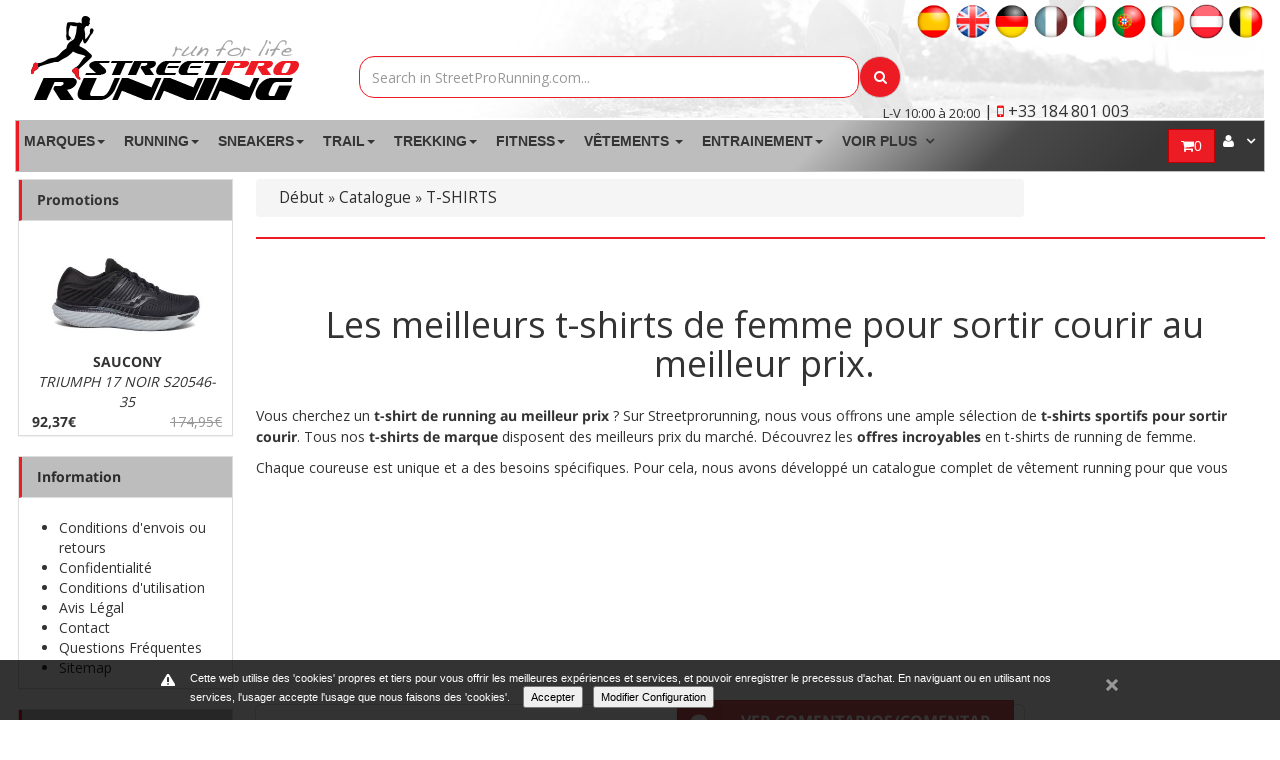

--- FILE ---
content_type: text/html
request_url: https://www.streetprorunning.com/fr/283-t-shirts-femme
body_size: 60413
content:

	<!DOCTYPE html PUBLIC "-//W3C//DTD XHTML 1.0 Strict//EN" "http://www.w3.org/TR/xhtml1/DTD/xhtml1-strict.dtd">
<html xmlns="http://www.w3.org/1999/xhtml" xml:lang="fr" lang="fr">

<head>
    <!-- Google Tag Manager -->
    <script>(function(w,d,s,l,i){w[l]=w[l]||[];w[l].push({'gtm.start':
                new Date().getTime(),event:'gtm.js'});var f=d.getElementsByTagName(s)[0],
            j=d.createElement(s),dl=l!='dataLayer'?'&l='+l:'';j.async=true;j.src=
            'https://www.googletagmanager.com/gtm.js?id='+i+dl;f.parentNode.insertBefore(j,f);
        })(window,document,'script','dataLayer','GTM-TTCZC4');</script>
    <!-- End Google Tag Manager -->

	<meta name="msvalidate.01" content="94A035274C9708E73BA09DB2BE5C2E20" />
    <meta name="robots" content="index, follow" />
	<link rel="alternate" hreflang="x-default" href="https://www.streetprorunning.com/283-camisetas-mujer" /><link rel="alternate" hreflang="es" href="https://www.streetprorunning.com/283-camisetas-mujer" /><link rel="alternate" hreflang="en" href="https://www.streetprorunning.com/uk/283-t-shirts-woman" /><link rel="alternate" hreflang="de" href="https://www.streetprorunning.com/de/283-damen-laufshirt" /><link rel="alternate" hreflang="fr" href="https://www.streetprorunning.com/fr/283-t-shirts-femme" /><link rel="alternate" hreflang="it" href="https://www.streetprorunning.com/it/283-tshirt-donna" /><link rel="alternate" hreflang="pt" href="https://www.streetprorunning.com/pt/283-camisolas-mulher" /><link rel="alternate" hreflang="en" href="https://www.streetprorunning.com/ie/283-t-shirts-woman" /><link rel="alternate" hreflang="de" href="https://www.streetprorunning.com/at/283-laufshirt-damen" /><link rel="alternate" hreflang="fr" href="https://www.streetprorunning.com/be/283-t-shirts-femme" />		<link rel="canonical" href="https://www.streetprorunning.com/fr/283-t-shirts-femme" />
	

	<meta name="country" content="spain" />
	<meta name="geo.region" content="spain" />
	<meta name="lang" content="fr" />
	<meta http-equiv="content-language" content="fr" />
	<meta http-equiv="Content-Type" content="text/html; charset=iso-8859-1" />
	<meta name="viewport" content="width=device-width, initial-scale=1">
    		<title>T-Shirts Running pour Femme | Vetements pour sortir courir</title>

	<base href="https://www.streetprorunning.com/" />

	<link media="print" onload="this.media='all'"  rel="stylesheet" type="text/css" href="ext/jquery/ui/redmond/jquery-ui-1.8.6-osc.css" />
		<script type="text/javascript" src="/ext/jquery/jquery-1.7.1.min.js"></script>
		<!--  -->
	<script async type="text/javascript" src="/ext/jquery/ui/jquery-ui-1.8.6.min.js"></script>
		<script type="text/javascript" src="/ext/js/jcarousellite.min.js" async></script>
		<script src="/slider_interno/js/bjqs-1.3.min.js" async></script>
	<!--<script type="text/javascript" src="/ext/jalert/jquery.alerts.mod.min.js"></script>-->
	<script type="text/javascript">!function(r){r.alerts={verticalOffset:-75,horizontalOffset:0,repositionOnResize:!0,overlayOpacity:.01,overlayColor:"#FFF",draggable:!0,okButton:"&nbsp;OK&nbsp;",cancelButton:"&nbsp;Cancel&nbsp;",dialogClass:null,alert:function(p,e,o){null==e&&(e="Alert"),r.alerts._show(e,p,null,"alert",function(p){o&&o(p)})},confirm:function(p,e,o){null==e&&(e="Confirm"),r.alerts._show(e,p,null,"confirm",function(p){o&&o(p)})},prompt:function(p,e,o,t){null==o&&(o="Prompt"),r.alerts._show(o,p,e,"prompt",function(p){t&&t(p)})},message:function(p,e,o){null==e&&(e="Mensaje"),r.alerts._show(e,p,null,"message",function(p){o&&o(p)})},warning:function(p,e,o){null==e&&(e="Advertencia"),r.alerts._show(e,p,null,"warning",function(p){o&&o(p)})},error:function(p,e,o){null==e&&(e="Error"),r.alerts._show(e,p,null,"error",function(p){o&&o(p)})},_show:function(p,e,o,t,i){r.alerts._hide(),r.alerts._overlay("show"),r("BODY").append('<div id="popup_container"><h1 id="popup_title"></h1><div id="popup_content"><div id="popup_message"></div></div></div>'),r.alerts.dialogClass&&r("#popup_container").addClass(r.alerts.dialogClass);var n=r.browser.msie&&parseInt(r.browser.version)<=6?"absolute":"fixed";switch(r("#popup_container").css({position:n,zIndex:99999,padding:0,margin:0}),r("#popup_title").text(p),r("#popup_content").addClass(t),r("#popup_message").text(e),r("#popup_message").html(r("#popup_message").text().replace(/\n/g,"<br />")),r("#popup_container").css({minWidth:r("#popup_container").outerWidth(),maxWidth:r("#popup_container").outerWidth()}),r.alerts._reposition(),r.alerts._maintainPosition(!0),t){case"alert":r("#popup_message").after('<div id="popup_panel"><input type="button" value="'+r.alerts.okButton+'" id="popup_ok" /></div>'),r("#popup_ok").click(function(){r.alerts._hide(),i(!0)}),r("#popup_ok").focus().keypress(function(p){13!=p.keyCode&&27!=p.keyCode||r("#popup_ok").trigger("click")});break;case"confirm":r("#popup_message").after('<div id="popup_panel"><input type="button" value="'+r.alerts.okButton+'" id="popup_ok" /> <input type="button" value="'+r.alerts.cancelButton+'" id="popup_cancel" /></div>'),r("#popup_ok").click(function(){r.alerts._hide(),i&&i(!0)}),r("#popup_cancel").click(function(){r.alerts._hide(),i&&i(!1)}),r("#popup_ok").focus(),r("#popup_ok, #popup_cancel").keypress(function(p){13==p.keyCode&&r("#popup_ok").trigger("click"),27==p.keyCode&&r("#popup_cancel").trigger("click")});break;case"prompt":r("#popup_message").append('<br /><input type="text" size="30" id="popup_prompt" />').after('<div id="popup_panel"><input type="button" value="'+r.alerts.okButton+'" id="popup_ok" /> <input type="button" value="'+r.alerts.cancelButton+'" id="popup_cancel" /></div>'),r("#popup_prompt").width(r("#popup_message").width()),r("#popup_ok").click(function(){var p=r("#popup_prompt").val();r.alerts._hide(),i&&i(p)}),r("#popup_cancel").click(function(){r.alerts._hide(),i&&i(null)}),r("#popup_prompt, #popup_ok, #popup_cancel").keypress(function(p){13==p.keyCode&&r("#popup_ok").trigger("click"),27==p.keyCode&&r("#popup_cancel").trigger("click")}),o&&r("#popup_prompt").val(o),r("#popup_prompt").focus().select();break;case"message":r("#popup_message").after('<div id="popup_panel"><input type="button" value="'+r.alerts.okButton+'" id="popup_ok" /></div>'),r("#popup_ok").click(function(){r.alerts._hide(),i(!0)}),r("#popup_ok").focus().keypress(function(p){13!=p.keyCode&&27!=p.keyCode||r("#popup_ok").trigger("click")});break;case"warning":r("#popup_message").after('<div id="popup_panel"><input type="button" value="'+r.alerts.okButton+'" id="popup_ok" /></div>'),r("#popup_ok").click(function(){r.alerts._hide(),i(!0)}),r("#popup_ok").focus().keypress(function(p){13!=p.keyCode&&27!=p.keyCode||r("#popup_ok").trigger("click")});break;case"error":r("#popup_message").after('<div id="popup_panel"><input type="button" value="'+r.alerts.okButton+'" id="popup_ok" /></div>'),r("#popup_ok").click(function(){r.alerts._hide(),i(!0)}),r("#popup_ok").focus().keypress(function(p){13!=p.keyCode&&27!=p.keyCode||r("#popup_ok").trigger("click")})}if(r.alerts.draggable)try{r("#popup_container").draggable({handle:r("#popup_title")}),r("#popup_title").css({cursor:"move"})}catch(p){}},_hide:function(){r("#popup_container").remove(),r.alerts._overlay("hide"),r.alerts._maintainPosition(!1)},_overlay:function(p){switch(p){case"show":r.alerts._overlay("hide"),r("BODY").append('<div id="popup_overlay"></div>'),r("#popup_overlay").css({position:"absolute",zIndex:99998,top:"0px",left:"0px",width:"100%",height:r(document).height(),background:r.alerts.overlayColor,opacity:r.alerts.overlayOpacity});break;case"hide":r("#popup_overlay").remove()}},_reposition:function(){var p=r(window).height()/2-r("#popup_container").outerHeight()/2+r.alerts.verticalOffset,e=r(window).width()/2-r("#popup_container").outerWidth()/2+r.alerts.horizontalOffset;p<0&&(p=0),e<0&&(e=0),r.browser.msie&&parseInt(r.browser.version)<=6&&(p+=r(window).scrollTop()),r("#popup_container").css({top:p+"px",left:e+"px"}),r("#popup_overlay").height(r(document).height())},_maintainPosition:function(p){if(r.alerts.repositionOnResize)switch(p){case!0:r(window).bind("resize",r.alerts._reposition);break;case!1:r(window).unbind("resize",r.alerts._reposition)}}},jAlert=function(p,e,o){r.alerts.alert(p,e,o)},jConfirm=function(p,e,o){r.alerts.confirm(p,e,o)},jPrompt=function(p,e,o,t){r.alerts.prompt(p,e,o,t)},jMessage=function(p,e,o){r.alerts.message(p,e,o)},jWarning=function(p,e,o){r.alerts.warning(p,e,o)},jError=function(p,e,o){r.alerts.error(p,e,o)}}(jQuery);</script>	<script async defer type="text/javascript" src="https://cdn.pagamastarde.com/pmt-js-client-sdk/3/js/client-sdk.min.js">
	</script>
        <script type="text/javascript">
            $(document).ready(function() {
			//pmtClient.setPublicKey('pk_93f71200ed8c5ab76451e052');
			//pmtClient.simulator.init();
		});
	</script>
	
	<script async type="text/javascript" src="/ext/jquery/fancybox/jquery.fancybox-1.3.4.pack.js"></script>
	<!--<script type="text/javascript" src="/ext/jquery/jquery.equalheights.js"></script>-->
	<script async src="/ext/jquery/jquery.easing.1.3.js" type="text/javascript"></script>
	<script async src="/ext/jquery/jquery.kwicks-1.5.1.js" type="text/javascript"></script>
	<script type="text/javascript" src="javascript/superfish.js" async></script>
	<link rel="stylesheet" type="text/css" href="ext/960gs/960_24_col.css" />
	<link media="print" onload="this.media='all'" rel="stylesheet" type="text/css" href="/ext/jquery/fancybox/jquery.fancybox-1.3.4.css" />
	<link media="print" onload="this.media='all'" rel="stylesheet" type="text/css" media="screen" href="css/superfish.css?v=1604797126" />
		<link media="print" onload="this.media='all'" rel="stylesheet" type="text/css" media="screen" href="css/superfish-vertical.css">

		<link media="print" onload="this.media='all'" rel="stylesheet" type="text/css" href="ext/js/liquidslider/liquid-slider.css?v=1604797126" />
	<link media="print" onload="this.media='all'"rel="stylesheet" type="text/css" href="css/stylesheet.css?v=1604797126" />
	<link media="print" onload="this.media='all'" rel="stylesheet" type="text/css" href="css/constants.css?v=1604797126" />
	<link rel="stylesheet" type="text/css" href="css/style.css?v=1604797126" />
		<link media="print" onload="this.media='all'" rel="stylesheet" type="text/css" href="css/style_boxes.css?v=1604797126" />
		<link media="print" onload="this.media='all'" rel="stylesheet" type="text/css" href="/ext/jalert/jquery.alerts.css" />
		<link media="print" onload="this.media='all'" rel="stylesheet" type="text/css" href="css/css3.css?v=1604797126" />
	<link media="print" onload="this.media='all'" rel="stylesheet" type="text/css" href="css/buttons.css?v=1604797126" />
	<link media="print" onload="this.media='all'" rel="stylesheet" type="text/css" href="css/kwicks-slider.css?v=1604797126" />
	<link media="print" onload="this.media='all'" rel="stylesheet" type="text/css" href="css/animations.css?v=1604797126" />

	<!--<link rel="stylesheet" type="text/css" href="-->
		<!--"/>-->
	<link media="print" onload="this.media='all'" rel="stylesheet" type="text/css" href="ext/js/pe.kenburns/themes/default/skin.min.css?v=1604797126" />
		<link media="print" onload="this.media='all'" rel="stylesheet" type="text/css" href="css/site_mini_not.css">

		<!-- Bootstrap -->
	<link href="/MegaNavbar/assets/plugins/bootstrap/css/bootstrap.min.css" rel="stylesheet">
		<!-- Font Awesome -->
	<link media="print" onload="this.media='all'" href="/MegaNavbar/assets/plugins/font-awesome/css/font-awesome.min.css" rel="stylesheet">
	<!-- Simple Line Icons -->
	<link media="print" onload="this.media='all'" href="/MegaNavbar/assets/plugins/simple-line-icons/simple-line-icons.css" rel="stylesheet">
	<!-- MegaNavbar-->
	<link media="print" onload="this.media='all'" rel="stylesheet" type="text/css" href="MegaNavbar/assets/css/MegaNavbar.min.css?v=1604797124">
	<link media="print" onload="this.media='all'" rel="stylesheet" type="text/css" href="MegaNavbar/assets/css/skins/navbar-inverse.css?v=1604797124">
	<link media="print" onload="this.media='all'" rel="stylesheet" type="text/css" href="MegaNavbar/assets/css/animation/animation.css?v=1604797124">

				<link rel="canonical" href="https://www.streetprorunning.com/fr/283-t-shirts-femme" />
			<link rel="shortcut icon" href="favicon.png" />
	<!--<script type="text/javascript" src="ext/js/js.js?v=1604797126"></script>-->
	<!--<script type="text/javascript" src="ext/js/cookie.js?v=1604797126"></script>-->
    <script type="text/javascript">document.write("<style>.msgcookie{display:block;z-index:16000002;position:fixed;bottom:0;/*height:50px;*/width:100%;background:rgba(0,0,0,0.8);color:#fff;font-size:11px;font-family:sans-serif}.msgcookie p{width:960px;margin:0 auto;background:url(./ext/js/cookie.png) 0 0 no-repeat;padding:10px 0 0 30px}.msgcookie p a:link,.msgcookie p a:active,.msgcookie p a:visited,.msgcookie p a:hover{color:#fff}.msgcookie a.close{float:right;display:block;width:16px;height:50px;background:url(./ext/js/cookie.png) 0 -45px no-repeat;overflow:hidden;text-indent:-80px;opacity:0.5;margin:0 0 0 40px}a.close:hover{opacity:1}</style>");



/*!
 * jQuery Cookie Plugin v1.4.0
 * https://github.com/carhartl/jquery-cookie
 *
 * Copyright 2013 Klaus Hartl
 * Released under the MIT license
 */
(function (factory) {
	if (typeof define === 'function' && define.amd) {
		// AMD. Register as anonymous module.
		define(['jquery'], factory);
	} else {
		// Browser globals.
		factory(jQuery);
	}
}(function ($) {

	var pluses = /\+/g;

	function encode(s) {
		return config.raw ? s : encodeURIComponent(s);
	}

	function decode(s) {
		return config.raw ? s : decodeURIComponent(s);
	}

	function stringifyCookieValue(value) {
		return encode(config.json ? JSON.stringify(value) : String(value));
	}

	function parseCookieValue(s) {
		if (s.indexOf('"') === 0) {
			// This is a quoted cookie as according to RFC2068, unescape...
			s = s.slice(1, -1).replace(/\\"/g, '"').replace(/\\\\/g, '\\');
		}

		try {
			// Replace server-side written pluses with spaces.
			// If we can't decode the cookie, ignore it, it's unusable.
			// If we can't parse the cookie, ignore it, it's unusable.
			s = decodeURIComponent(s.replace(pluses, ' '));
			return config.json ? JSON.parse(s) : s;
		} catch(e) {}
	}

	function read(s, converter) {
		var value = config.raw ? s : parseCookieValue(s);
		return $.isFunction(converter) ? converter(value) : value;
	}

	var config = $.cookie = function (key, value, options) {

		// Write
		if (value !== undefined && !$.isFunction(value)) {
			options = $.extend({}, config.defaults, options);

			if (typeof options.expires === 'number') {
				var days = options.expires, t = options.expires = new Date();
				t.setDate(t.getDate() + days);
			}
			options.path = "/";
			return (document.cookie = [
				encode(key), '=', stringifyCookieValue(value),
				options.expires ? '; expires=' + options.expires.toUTCString() : '', // use expires attribute, max-age is not supported by IE
				options.path    ? '; path=' + options.path : '',
				options.domain  ? '; domain=' + options.domain : '',
				options.secure  ? '; secure' : ''
			].join(''));
		}

		// Read

		var result = key ? undefined : {};

		// To prevent the for loop in the first place assign an empty array
		// in case there are no cookies at all. Also prevents odd result when
		// calling $.cookie().
		var cookies = document.cookie ? document.cookie.split('; ') : [];

		for (var i = 0, l = cookies.length; i < l; i++) {
			var parts = cookies[i].split('=');
			var name = decode(parts.shift());
			var cookie = parts.join('=');

			if (key && key === name) {
				// If second argument (value) is a function it's a converter...
				result = read(cookie, value);
				break;
			}

			// Prevent storing a cookie that we couldn't decode.
			if (!key && (cookie = read(cookie)) !== undefined) {
				result[name] = cookie;
			}
		}

		return result;
	};

	config.defaults = {};

	$.removeCookie = function (key, options) {
		if ($.cookie(key) === undefined) {
			return false;
		}

		// Must not alter options, thus extending a fresh object...
		$.cookie(key, '', $.extend({}, options, { expires: -1 }));
		return !$.cookie(key);
	};

}));



/*
$(document).ready(function() 
{
	if (!$.cookie("msgcookie"))
	{
		$("body").prepend("<div class='msgcookie'><p><a style='cursor:pointer' class='close'></a>Esta web utiliza 'cookies' propias y de terceros para ofrecerle una mejor experiencia y servicio y poder registrar el proceso de compra. Al navegar o utilizar nuestros servicios el usuario acepta el uso que hacemos de las 'cookies'. <a style='cursor:pointer' class='masinfocookies'>M&aacute;s informaci&oacute;n</a></p></div>");
		
		$(".close").click(function(e) {
			e.preventDefault();
			$.cookie('msgcookie', 'aceptado');
			$(".msgcookie").fadeOut();
		});
		
		$(".masinfocookies").click(function(e) {
			e.preventDefault();
			$.cookie('msgcookie', 'aceptado');
			$(".msgcookie").fadeOut();
			location.href = "./cookies-informacion.php";
		});
	}
});
*/
</script>    <script type="text/javascript">$(function(){
	$('.contentPadd h3').first().addClass('first_h3');
	$('.contentPadd.loginPage h3').addClass('first_h3');
	$('.contentInfoText, .contentInfoBlock').last().addClass('marg-bottom');
	$('.loginPage .contentInfoText').addClass('marg-top');

	$('.cart th').last().css('border-right','0px');
	$('.cart_prods').css('border-width','0px 1px 1px 0px');
	$('.cart_update').css('border-width','0px 1px 1px 0px');
	$('.cart_price').css('border-width','0px 0px 1px 0px');
	$('.cart_total td:nth-child(2)').css('border-width','1px 1px 0px 0px');
	$('.desc p').first().css('padding-top','0px');

	$('ul').each(function (ul) {
		$(this).find('li').first().addClass('first');
		$(this).find('li').last().addClass('last');
	});
	$('.prods_content').each(function (div) {
		$(this).find('ul.row').first().addClass('first');
		$(this).find('ul.row').last().addClass('last');
	});
});
$(function(){
	var keeper=$('.wrapper_pic_div'),
	zoomPic=$('.wrapper_pic_zoom, ').css({opacity:0})
	keeper
	.bind('mouseenter',function(){
		zoomPic
		.stop()
		.animate({opacity:1})

	})
	.bind('mouseleave',function(){
		zoomPic
		.stop()
		.animate({opacity:0})
	})

})



</script>	<script type="text/javascript">
		$(document).ready(function() {
			window.language = 'fr';
			window.idLangugae = 8;
			if (!$.cookie("msgcookie")) {
				$("body").prepend("<div class='msgcookie'><p><a style='cursor:pointer' class='close'></a>Cette web utilise des 'cookies' propres et tiers pour vous offrir les meilleures exp&eacute;riences et services, et pouvoir enregistrer le precessus d\'achat. En naviguant ou en utilisant nos services, l\'usager accepte l\'usage que nous faisons des 'cookies'. <input type='button' class='masinfocookies' name='aceptar_cookie' id='aceptar_cookie' value='Accepter' style='margin-right: 10px;margin-left: 10px;color: black;'><input type='button' style='color: black;' name='conf_cookie' id='conf_cookie' value='Modifier Configuration'><br><div id='mas_info_cookie' style='display: none;width: 960px;margin: 0 auto;'><h3>Modifiez votre configuration</h3><br>Comment pouvez-vous configurer ou d&eacute;sactiver vos cookies?<br>Vous pouvez permettre, bloquer ou &eacute;liminer les cookies install&eacute;s sur votre appareil gr&acirc;ce &agrave; la configuration des options de votre navigateur Internet. <br>Si vous n\'autorisez pas l\'installation de cookies dans votre navigateur, il est possible que vous ne puissiez pas acc&eacute;der &agrave; certains des services et que votre exp&eacute;rience sur notre web soit moins satisfaisante. <a style='cursor:pointer' class='masinfocookies-2' href='https://www.streetprorunning.com/fr/privacy.php'>Plus d\'informations</a><br>Vous trouverez dans les liens suivants toute l\'information n&eacute;cessaire pour configurer ou d&eacute;sactiver vos cookies dans chaque navigateur: <br><ul><li><a target='_blank' rel='noopener noreferrer' href='https://support.google.com/chrome/answer/95647?hl=es'>Google Chrome</a></li><li><a target='_blank' rel='noopener noreferrer' href='https://support.mozilla.org/es/kb/habilitar-y-deshabilitar-cookies-sitios-web-rastrear-preferencias'>Mozilla Firefox</a></li><li><a target='_blank' rel='noopener noreferrer' href='https://support.microsoft.com/es-es/help/17442/windows-internet-explorer-delete-manage-cookies'>Internet Explorer</a></li><li><a target='_blank' rel='noopener noreferrer' href='https://support.apple.com/es-es/guide/safari/manage-cookies-and-website-data-sfri11471/mac'>Safari</a></li> <li><a target='_blank' rel='noopener noreferrer' href='https://support.apple.com/es-es/HT201265'>Safari para IOS (iPhone y iPad)</a></li><li><a target='_blank' rel='noopener noreferrer' href='https://support.google.com/chrome/answer/2392971?hl=es'>Chrome para Android</a></li></ul><br><br><input type='button' style='color: black;' id='menos_info_cookie' value='Masquer'></div></p></div>");

				$(".close").click(function(e) {
					e.preventDefault();
					$.cookie('msgcookie', 'aceptado');
					$(".msgcookie").fadeOut();
				});

                $("#conf_cookie").click(function(e) {
                    e.preventDefault();
                    $("#mas_info_cookie").css("display", "")
                });

                $("#menos_info_cookie").click(function(e) {
                    e.preventDefault();
                    $("#mas_info_cookie").css("display", "none")
                });

				$(".masinfocookies").click(function(e) {
					e.preventDefault();
					$.cookie('msgcookie', 'aceptado');
					$(".msgcookie").fadeOut();
				});
			}
		});
	</script>

<!--	<script language="JavaScript" type="text/javascript" src="--><!--" async></script>-->
            <script language="JavaScript" type="text/javascript" src="/ext/class.buscadorAvanzado.js"></script>
        
	<script async type="text/javascript" src="ext/jquery/jquery.nouislider.js?v=1604797126"></script>
	<link media="print" onload="this.media='all'" rel="stylesheet" type="text/css" href="ext/jquery/jquery.nouislider.css?v=1604797126" />
	<script src="/semantic/packaged/javascript/semantic.min.js"></script>
	<link async rel="stylesheet" type="text/css" href="/semantic/packaged/css/semantic.css" />
		<script async type="text/javascript" src="ext/js/jquery.countdown.js?v=1604797126"></script>
	<script async type="text/javascript" src="ext/js/pe.kenburns/jquery.pixelentity.kenburnsSlider.min.js?v=1604797126"></script>
	<script async type="text/javascript" src="ext/js/miniNotification.js?v=1604797126"></script>

	
	<script async type="text/javascript" src="comentarios/comentarios.js?v=1604797126"></script>
	<script language="JavaScript" type="text/javascript" src="/ext/typed.js"></script>
	<script type="text/javascript" src="/ext/js/liquidslider/jquery.liquid-slider.js"></script>
	<script async type="text/javascript" src="/ext/js/liquidslider/jquery.easing.1.3.js"></script>
	<script async type="text/javascript" src="/ext/js/liquidslider/jquery.touchSwipe.js"></script>
	<script src="/MegaNavbar/assets/plugins/bootstrap/js/bootstrap.min.js"></script>
	<style type="text/css">
		.peKenBurns {
			max-width: 1250px;
			height: 401px;
			left: 15px;
			top: -5px;
		}

		.peKenBurns .peKb_slides {
			padding: 0px;
			-moz-border-radius: 0px;
			-webkit-border-radius: 0px;
			border-radius: 0px;
		}

		            #continuar {
					width: 290px !important;
				}

				.ui.four.steps>.step {
					height: 50px;
				}

				</style>

	<script type="text/javascript">
				$(function() {
			$('#slider-id').liquidSlider();
			$('#slider-id').show();
		});

		$.ajax({
		    method: "GET",
		    url: "runner_session.php",
		}).done(function(data) {
		    if (data.trim()!='si' && data.trim() != 'desactivar'){
		        		        $.ajax({
		            method: "GET",
		            url: "runner_session.php",
		            data: { iniciar_runner: "si" }
		        });
		    }
		});


			</script>

	<script type="text/javascript">
		window.dataLayer = window.dataLayer || [];
		$(document).ready(function() {
						$("ul.sf-menu").superfish();
			$("a#inline").fancybox();

			/// CARGA EL CARRITO POR AJAX PARA QUE SEA COHERENTE CON LA CACHE
			$.ajax({
				type: "POST",
				url: "/car_count.php",
				success: function(data) {
					$('#cantidad_articulos_carrito_cesta').html(data.trim());
					$('#cantidad_articulos_carrito_cesta').show();
				}
			});

			$('#estellas_comentarios').rating();

			$('#estellas_comentarios_media').rating();
			$('#estellas_comentarios_media').rating('disable');

			$('#estellas_comentarios').rating('set rating', 5, 5);

		});

		function agregarCarrito(id_producto, atributo = '', atributo_tipo = '', recargar = true) {

			if (atributo == "") {
				$('.boton_cn_pro_' + id_producto).append('<i class="fa fa-refresh fa-spin"></i>');
			}
			dataString = "p=" + id_producto + "&recargar=" + recargar;

			$.ajax({
				type: "GET",
				data: dataString,
				url: "/product_atributos.php",
				success: function(data) {
					if (data.trim() == "SINAT") {
						dataString = "products_id=" + id_producto + "&cantidad_anadir_cesta=1&id=0";
						$.ajax({
							type: "POST",
							data: dataString,
							url: "/anadir_carrito_street.php",
							success: function(data) {
								if (recargar) {
									setTimeout('location.href = "shopping_cart.php"', 500);
								} else {
									$('.boton_cn_pro_' + id_producto).html('AGREGADO <i class="fa fa-check" aria-hidden="true"></i>');
									$('.boton_cn_pro_' + id_producto).css('background-color', '#61b161');
								}
							}
						});
					} else {
						if (atributo != "") {

							dataString = "products_id=" + id_producto + "&cantidad_anadir_cesta=1&" + atributo_tipo + "=" + atributo;
							$.ajax({
								type: "POST",
								data: dataString,
								url: "/anadir_carrito_street.php",
								success: function(data) {
									if (recargar) {
										setTimeout('location.href = "shopping_cart.php"', 500);
									} else {
										$('.boton_cn_pro_' + id_producto).html('AGREGADO <i class="fa fa-check" aria-hidden="true"></i>');
										$('.boton_cn_pro_' + id_producto).css('background-color', '#61b161');
									}

								}
							});
						} else {
							jAlert(data.trim(), 'Selecciona un Atributo para el Producto');
						}

					}
				}
			});

		}

		function enviar_mejor_oferta() {
			var error = false;
			var nombre_producto_oferta = $('#nombre_producto_oferta').val();
			var nombre_oferta = $('#nombre_oferta').val();

			if (nombre_oferta == "") {
				$('#nombre_oferta').css('border', '1px solid red');
				error = true;
			} else {
				$('#nombre_oferta').css('border', '1px solid green');
			}
			var email_oferta = $('#email_oferta').val();

			var telefono_oferta = $('#telefono_oferta').val();

			if (telefono_oferta == "") {
				$('#telefono_oferta').css('border', '1px solid red');
				error = true;
			} else {
				$('#telefono_oferta').css('border', '1px solid green');
			}
			var link_oferta = $('#link_oferta').val();
			if (link_oferta == "") {
				$('#link_oferta').css('border', '1px solid red');
				error = true;
			} else {
				$('#link_oferta').css('border', '1px solid green');
			}
			var precio_oferta = $('#precio_oferta').val();

			if (!error) {
				$('#contenido_modal_mtmo').append('<div class="ui active dimmer"><div class="ui text loader">ENVIANDO</div></div>');
				var dataString = 'nombre_producto_oferta=' + nombre_producto_oferta + '&nombre_oferta=' + nombre_oferta + '&email_oferta=' + email_oferta + '&telefono_oferta=' + telefono_oferta + '&link_oferta=' + link_oferta + '&precio_oferta=' + precio_oferta;
				//alert (dataString);return false;

				$.ajax({
					type: "POST",
					url: "/enviar_mejor_oferta.php",
					data: dataString,
					success: function(data) {
						if (data.trim() != 'OK') {
							$('#contenido_modal_mtmo').html('<div class="ui ignored red icon message"> <i class="warning icon"></i><div class="content"> <span class="header">Mensaje No enviado</span><p style="font-size: 13px; text-align: justify;"> No hemos podido enviar tu mensaje intentalo mas tarde y verifica los datos</p></div></div>');
							$('#botones-modal').hide();
							setTimeout("location.reload()", 3500);
						} else {
							$('#contenido_modal_mtmo').html('<div class="ui ignored green icon message"> <i class="checkmark icon"></i><div class="content"> <span class="header">Mensaje ENVIADO!</span><p style="font-size: 13px; text-align: justify;">Tu mensaje ha entrado en proceso de revision contactaremos contigo lo antes posible</p></div></div>');
							$('#botones-modal').hide();
							setTimeout("location.reload()", 3500);
						}
					},
					error: function(data) {
						$('#contenido_modal_mtmo').html('<div class="ui ignored red icon message"> <i class="warning icon"></i><div class="content"> <span class="header">Error Mensaje No enviado</span><p style="font-size: 13px; text-align: justify;"> No hemos podido enviar tu mensaje intentalo mas tarde y verifica los datos</p></div></div>');
						$('#botones-modal').hide();
						setTimeout("location.reload()", 3500);

					}
				});

			}
		}
	</script>


	<!--[if lt IE 9]>
<style type="text/css">
.cart_products_options,
.contentPadd.txtPage,
.ui-dialog,
.ui-dialog-titlebar,
.cart,
.ui-progressbar,
.ui-datepicker,
.input-width,
.result1_top,
.result2_top,
.prods_info .infoBoxContents,
.prod_info_next,
.infoBoxWrapper .infoBoxHeading,
.welcome,
.customer_greeting,
.contentInfoText.un,
.contentInfoBlock,
.cart_products_options,
.row_7 CHECKBOX, .row_7 INPUT, .row_7 RADIO, .row_7 select, .row_7 textarea,
.fieldValue input, .go, .input,
.contentPadd h3,
.cart th.th1,
.contentInfoText,
.contentPadd h3,
.cart th.th3,
.infoBoxWrapper.box2 {
	behavior: url(/ext/pie/PIE.php);

}
</style>
<![endif]-->
	<!--[if lt IE 7]>
<div style=' clear: both; height: 59px; padding:0 15px 0 15px; position: relative; text-align:center;'><a
href="https://www.microsoft.com/windows/internet-explorer/default.aspx?ocid=ie6_countdown_bannercode"><img loading="lazy" src="https://www.theie6countdown.com/images/upgrade.jpg" border="0" height="42" width="820"
alt="You are using an outdated browser. For a faster, safer browsing experience, upgrade for free today."/></a>
</div> <![endif]-->
	<meta name="google-site-verification" content="w8n2dnGiM-KSKl-5jkRwzKi62slO_8S0rrJa6u8A9Sk" />
<meta name="author" content="STREETPRORUNNING" />
<meta name="copyright" content="Copyright (c) 2016 Streetprorunning" />
<meta http-equiv="content-language" content="fr" />
<meta name="keywords" content="t-shirts running,vêtement running femme,mode running" />
<meta name="description" content="Achetez les meilleurs t-shirts de running pour femme. Trouvez tous les modèles de t-shirts féminins pour sortir courir. Premières marques en t-shirts pour courir."/>

<meta http-equiv="x-ua-compatible" content="Gergely" />	<link href="https://plus.google.com/+streetprorunningEs/" rel="publisher" />
	<script async defer  src='https://www.google.com/recaptcha/api.js'></script>
		
    <!-- Facebook Pixel Code -->
        <script>
            !function(f,b,e,v,n,t,s)
            {if(f.fbq)return;n=f.fbq=function(){n.callMethod?
                n.callMethod.apply(n,arguments):n.queue.push(arguments)};
                if(!f._fbq)f._fbq=n;n.push=n;n.loaded=!0;n.version='2.0';
                n.queue=[];t=b.createElement(e);t.async=!0;
                t.src=v;s=b.getElementsByTagName(e)[0];
                s.parentNode.insertBefore(t,s)}(window,document,'script',
                'https://connect.facebook.net/en_US/fbevents.js');
            fbq('init', '785483755671027');
            fbq('track', 'PageView');
        </script>
        <noscript>
            <img height="1" width="1" src="https://www.facebook.com/tr?id=785483755671027&ev=PageView&noscript=1"/>
        </noscript>
    <!-- End Facebook Pixel Code -->

<!--    verificar facebook-->
    <meta name="facebook-domain-verification" content="n9bypiylh2whn0ilggz225sysc0cgb" />
</head>

<body>
<!-- Google Tag Manager (noscript) -->
<noscript><iframe src="https://www.googletagmanager.com/ns.html?id=GTM-TTCZC4"
                  height="0" width="0" style="display:none;visibility:hidden"></iframe></noscript>
<!-- End Google Tag Manager (noscript) -->
			<!-- <script type="text/javascript">

            $('.lateral_derecho').click(function() {
                window.location('https://www.streetprorunning.com/rebajas-verano-2017/');
            });
            $('.lateral_izquierdo').click(function() {
                window.location('https://www.streetprorunning.com/rebajas-verano-2017/');
            });

        </script>
    -->
	<style type="text/css">
		#bodyWrapper {
			background: none;
		}

		#bodyWrapper .wrapper {
			background: #FFFFFF;
			overflow: visible;
		}

		/*@media (min-width:1300px){
			.lateral_derecho{
				position:absolute;
				width:420px;
				height:1080px;
				left:1600px;
				cursor:pointer;
			}
			.lateral_izquierdo{
				position:absolute;
				width:440px;
				height:1080px;
				cursor:pointer;
			}
			}*/
	</style>

		<style type="text/css">
		/*.box_header_user_menu a {
		color:white !important;
		}*/
		.frame_banner_automatico {
			background-color: white;
		}
	</style>

		<div class="web">
		<div id="descuento_promocional_35" class="ui modal-sem" style="top:10%;border-radius:0px;">
			<i class="close icon" onclick="$('#descuento_promocional_35').modal('hide');"></i>

			<div class="header" style="text-align: center;background-color: rgb(29, 29, 28);border-radius: 0px;">
				<center><img src="images/store_logo.png" alt="Web leader dans le march&eacute; du running" title="Web leader dans le march&eacute; du running" width="250"></center>

			</div>
			<div class="content">
				<div class="ui success message">
					<span class="header" style="text-align: center;">Descuento promocional para su compra actual</span>

					<p id="contenido_descuento_promocional" style="font-size: 13px; text-align: justify;">

					</p>

				</div>
			</div>
			<div style="display: block; margin: 0px; padding:2%;float:right;" id="botones-modal-2">
				<div class="ui big button" style="border-radius: 0px;" onclick="$('#descuento_promocional_35').modal('hide');">
					Seguir comprando
				</div>
			</div>
		</div>




		<div id="running_oferta" class="ui modal-sem small" style="border-radius: 100px; margin-top: 1em; width: auto !important; top: 55px;overflow: hidden;z-index:10000;border-color:black">
			<i class="close icon" onclick="$('#running_oferta').modal('hide');"></i>

			<div class="header" style="text-align: center;">
				<center></center>
			</div>
			<div class="content" style="margin-top: -3px;margin-bottom: 24px;overflow: hidden;padding: 0;">
				<div class="ui message" style="padding: 0;margin: 0;background-color: rgba(255, 165, 0, 0.18);padding-bottom: 0px !important;width: 400px;height: 400px;">
					<span class="header" style="text-align: center;"></span>
                                            <!--<img src="/images/logo/POP-UP-ATRAPA-MAGO.png" id="running_oferta_actual"></img>-->
                    				</div>
			</div>
            <div style="display: block; padding:2%;" id="botones-modal-2">
                <center><a href="https://www.streetprorunning.com/blog/navidad-streetprorunning/" style="font-size: 20px;cursor: pointer;height:33px;">Mas Info</a> | <a onclick="$('#running_oferta').modal('hide');" style="font-size: 20px;cursor: pointer;height:33px;">Cerrar mensaje</a></center>
            </div>
		</div>
		<!-- ClickTale Top part -->
		<script type="text/javascript">
			//var WRInitTime=(new Date()).getTime();
		</script>
		<!-- ClickTale end of Top part -->
				<!--<div id="bodyWrapper" class="bg_body">
	<div class="wrapper-padd"> -->
		<div class="row_1 ofh">

			
<!--<script type="application/ld+json">/* <![CDATA[ */{"@context":"https://schema.org","@type":"LocalBusiness","name":"Streetprorunning SCPN S.L","telephone":"911108009 / 672066594","email":"info@streetprorunning.es","url":"https://www.streetprorunning.es","logo":"https://www.streetprorunning.es/img/logo.jpg","sameAs":["https://www.facebook.com/Streetprorunning.es","https://twitter.com/Streetprorunning","https://www.pinterest.com/streetprorunning/","https://plus.google.com/+StreetprorunningEs/","https://www.youtube.com/user/streetprorunningtv"],"potentialAction":{"@type":"SearchAction","target":"https://www.streetprorunning.es/buscar?search_query={search_term_string}","query-input":"required name=search_term_string"}}/* ]]> */</script>-->

<!--<p class="messageStackSuccess" style="text-align:center"><b>Por problemas en nuestra linea telefonica, la maÃ±ana de hoy no estaremos disponibles mediante nuestro numero.</b>-->
<div id="header">

	<!--<div class="container_24">-->
	<!--  <div class="grid_24"> -->

			<div class="box_header_user_menu">
					</div>
				<div style="text-align: right;float:right;position:relative;z-index: 9999999;margin-right: 17px; margin-top: 4px;">
			
                            <a href="/es/283-t-shirts-femme"><img height="35px" src="/images/banderas/png/es.png " title="ES"></a>

                            
                            <a href="/uk/283-t-shirts-femme"><img height="35px" src="/images/banderas/png/gb.png " title="GB"></a>

                            
                            <a href="/de/283-t-shirts-femme"><img height="35px" src="/images/banderas/png/de.png " title="DE"></a>

                            
                            <a style="filter: grayscale(70%);"><img height="35px" src="/images/banderas/png/fr.png " title="FR"></a>

                            
                            <a href="/it/283-t-shirts-femme"><img height="35px" src="/images/banderas/png/it.png " title="IT"></a>

                            
                            <a href="/pt/283-t-shirts-femme"><img height="35px" src="/images/banderas/png/pt.png " title="PT"></a>

                            
                            <a href="/ie/283-t-shirts-femme"><img height="35px" src="/images/banderas/png/ie.png " title="IE"></a>

                            
                            <a href="/at/283-t-shirts-femme"><img height="35px" src="/images/banderas/png/at.png " title="AT"></a>

                            
                            <a href="/be/283-t-shirts-femme"><img height="35px" src="/images/banderas/png/be.png " title="BE"></a>

                            	</div>
	
<!--            div style="position: absolute; z-index: 799;top: 21px;left: 330px;">-->
<!--            -->                <div style="position: absolute; z-index: 9000;top: 48px;left: 310px;">
                    <div class="navbar-form-expanded navbar-form navbar-left visible-sm-block visible-md-block visible-lg-block visible-xs-block" role="search">
                        <div class="input-group">
                                                            <div id="esperando-busqueda" style="position: relative; width: 34px; top: 8px; height: 28px; left: 583px; z-index: 500;float:left;"></div>
                                <input autocomplete="none" id="buscar" class="form-control" name="keywords" style="width:500px;border-radius: 15px;height: 42px;" placeholder="Search in StreetProRunning.com..."/>
                                                            <span class="input-group-btn">
							<button class="btn btn-default" type="submit" style="border-radius:21px !important;height: 42px;width:42px ;background-color:#ED1C24">
								<i class="fa fa-search" style="color:#ffffff"></i>
							</button>
						</span>
                        </div>
                    </div>
                </div>
                <!--                    <div style="position: absolute; z-index: 799;top: 21px;left: 330px;">-->
<!--                <a target="_blanck" href=""><img src="/images/banners/icono-mejor-distribuidor-autorizado-streetprorunning.png" width="150px" height="100px" alt="Distribuidor Autorizado" /></a>-->
<!--                <a target="_blanck" href=""><img src="/images/banners/a-partir-de-79-95-icono-mejor-envio-gratuito-streetprorunning.png"  width="150px" height="100px" alt="Envio Gratuito A Partir de 79,95&euro;" /></a>-->
<!--                <a target="_blanck" href=""><img src="/images/banners/icono-asesoramiento-gratuito-streetprorunning.png"  width="150px" height="100px" alt="Devoluciones Gratuitas" /></a>-->
<!--                <a target="_blanck" href=""><img src="/images/banners/icono-mejor-precio-garantizado-streetprorunning.png"  width="150px" height="100px" alt="Mejor Precio" /></a>-->
<!---->
<!---->
<!--            </div>-->
<!--        -->
		<div style="position: absolute; z-index: 999;top: 68px; left: 978px; "><p style="text-align: right;font-size: 13px;position: relative;bottom: -36px;right: 300px;">L-V 10:00 &agrave; 20:00</p><button type="button" onclick="$('#telefonos').modal('show');" style="font-size: 16px;border-color:transparent !important; text-decoration:none !important;background-color:transparent !important;" class="btn btn-xs telefono"><!--<i style="color:red;" class="fa fa-whatsapp">&nbsp;</i>-->  | <i style="color:red;" class="fa fa-mobile">&nbsp;</i>+33 184 801 003 </button>
			<span class="redes-sociales-header" style="width: 300px; right: 70px; left: -12px">
							</span></div>
			<!--			<div class="boxes_menu">
							</div>    -->

			<span style="left: 43px;top: -17px;position: relative;">
				<div onclick="window.location.href = 'https://www.streetprorunning.com/fr/index.php'" style="cursor: pointer; display: block; position: absolute; z-index: 500; width: 532px; top: 28px; height: 89px;"></div>
				                                          <a title="Streetprorunning.com" class="logo"><img loading="lazy" src="images/logo-running street.png" alt="Web lider dans le march&eacute; du running" loading="lazy" title=" Web lider dans le march&eacute; du running " width="293" height="90" /></a>
                          <!--  <a title="Streetprorunning.com" class="logo"></a>-->
								</span>
			<img style="display:block;bottom: 71px;left: 414px;position: relative; opacity: 0.6;" class="fidelizacion" alt="Streetprorunning.com" src="/images/imagen-cabecera.png" />
							<!--<h1 style="margin: 0px;text-align: -webkit-auto;padding-left: 0px;padding-top: 10px;position: absolute;right: 18px;font: bold 14px/25px Calibri,'PT Sans',Arial,Helvetica,sans-serif;top: 0px;color: #7D7D7D;">T-Shirts Running pour Femme | Vêtements pour sortir courir </h1>-->
						</div>
					<!--Superfish Horizontal Navigation bar-->
		</div>

		<div class="clear"></div>

		<div class="cat_navbar" style="background: transparent;">
						<div class="container" style="width:1280px">
				
<nav class="navbar navbar-inverse menu-lg dropdown-onhover" role="navigation" style="z-index:1000;height:" id="UNIQE_ID">
	<div class="container-fluid" style="padding-right:0px !important;">
		<div class="navbar-header" style="left:-12px; overflow:visible;" id="logotipo_izquierda">
			<button type="button" class="navbar-toggle" data-toggle="collapse" data-target="#MegaNavbarID">
				<span class="sr-only">Toggle navigation</span>
				<span class="icon-bar"></span><span class="icon-bar"></span><span class="icon-bar"></span>
			</button>
			<a id="logo_barra" class="navbar-brand navbar-left" href="https://www.streetprorunning.com/fr/index.php" style="padding-bottom:5px !important; padding-left:2px;padding-right:10px;"><span class="reverse logominihombre" style="visibility: hidden;"><img loading="lazy" src="images/logo-mini-hombre.png" style="position:relative; top:-9px;"/></span></a>
		</div>
		<div class="collapse navbar-collapse" id="MegaNavbarID">
			<ul class="nav navbar-nav navbar-left" style="position:relative; left:-27px;z-index:1000;height:37px">

				
				<li class="dropdown-full no-border-radius no-shadow" style="position:static;padding-left:0px;padding-right:0px;">
					<a class="paginador_navbar" data-toggle="dropdown" data-delay="1000"  href="https://www.streetprorunning.com/fr/274-marques"
												 class="dropdown-toggle"  onclick="document.location = 'https://www.streetprorunning.com/fr/274-marques';">
						<span class="reverse">MARQUES</span><span class="caret hidden-sm hidden-md"></span></a>
													<div style="position: absolute; margin: 1px 0px; top: 100%; bottom: auto; border-top-width: 0px; left: 0px; right: 0px; padding: 15px;width: 1070px;" class="dropdown-menu contenedor_subcategorias" role="menu">

											<ul id="274MARQUES" class="nav nav-tabs col-lg-3 col-md-3 col-sm-4 col-xs-12" style="border-bottom: none !important; width:  190px !important;" role="tablist">
				
					<li role="presentation" class="presentation" class=""  style="width: 190px !important;  padding-top:0 !important; padding-bottom:0 !important;" title="Adidas | Baskets adidas de Running et trail pas chères | adidas 2021">
						<a class="paginador_navbar presentation" 							data-toggle="button" href="https://www.streetprorunning.com/fr/436-adidas"
													style="height:45px;padding-top:0px !important; padding-bottom:0 !important;">
						
															<img loading="lazy" class="img-responsive" src="images/categorias/logo_adidas_menu.png" style="float:left; height: 30px;"/>
							

														<span style="position:relative;top:5px;padding-left:8px;"> ADIDAS</span>
							<span style="  position: relative;  top: 10px;"></span><span class="desc"> </span>

						
					</a>
				</li>
				<li class="divider"></li>
				
					<li role="presentation" class="presentation" class=""  style="width: 190px !important;  padding-top:0 !important; padding-bottom:0 !important;" title="Chaussures Altra | Nouvelle Collection 2021 | StreetProRunning">
						<a class="paginador_navbar presentation" 							data-toggle="button" href="https://www.streetprorunning.com/fr/761-altra"
													style="height:45px;padding-top:0px !important; padding-bottom:0 !important;">
						
															<img loading="lazy" class="img-responsive" src="images/categorias/descarga.png" style="float:left; height: 30px;"/>
							

														<span style="position:relative;top:5px;padding-left:8px;"> ALTRA</span>
							<span style="  position: relative;  top: 10px;"></span><span class="desc"> </span>

						
					</a>
				</li>
				<li class="divider"></li>
				
					<li role="presentation" class="presentation" class=""  style="width: 190px !important;  padding-top:0 !important; padding-bottom:0 !important;" title="Asics | Super Promotion en Chaussures de Running Asics | + de Qualité ">
						<a class="paginador_navbar presentation" 							data-toggle="button" href="https://www.streetprorunning.com/fr/277-asics"
													style="height:45px;padding-top:0px !important; padding-bottom:0 !important;">
						
															<img loading="lazy" class="img-responsive" src="images/categorias/Asics-logo.png" style="float:left; height: 30px;"/>
							

														<span style="position:relative;top:5px;padding-left:8px;"> ASICS</span>
							<span style="  position: relative;  top: 10px;"></span><span class="desc"> </span>

						
					</a>
				</li>
				<li class="divider"></li>
				
					<li role="presentation" class="presentation" class=""  style="width: 190px !important;  padding-top:0 !important; padding-bottom:0 !important;" title="ASOLO - Chaussures et Bottes de Montagne ">
						<a class="paginador_navbar presentation" 							data-toggle="button" href="https://www.streetprorunning.com/fr/587-asolo"
													style="height:45px;padding-top:0px !important; padding-bottom:0 !important;">
						
															<img loading="lazy" class="img-responsive" src="images/categorias/logo-asolo-menu.png" style="float:left; height: 30px;"/>
							

														<span style="position:relative;top:5px;padding-left:8px;"> ASOLO</span>
							<span style="  position: relative;  top: 10px;"></span><span class="desc"> </span>

						
					</a>
				</li>
				<li class="divider"></li>
				
					<li role="presentation" class="presentation" class=""  style="width: 190px !important;  padding-top:0 !important; padding-bottom:0 !important;" title="Bestard | Chaussures de Montagne | Maximum de Qualité et de Confort">
						<a class="paginador_navbar presentation" 							data-toggle="button" href="https://www.streetprorunning.com/fr/596-bestard"
													style="height:45px;padding-top:0px !important; padding-bottom:0 !important;">
						
															<img loading="lazy" class="img-responsive" src="images/categorias/logo-bestard.png" style="float:left; height: 30px;"/>
							

														<span style="position:relative;top:5px;padding-left:8px;"> BESTARD</span>
							<span style="  position: relative;  top: 10px;"></span><span class="desc"> </span>

						
					</a>
				</li>
				<li class="divider"></li>
				
					<li role="presentation" class="presentation" class=""  style="width: 190px !important;  padding-top:0 !important; padding-bottom:0 !important;" title="Brooks | Chaussures Running Brooks | Offre Chaussures de Sport Brooks">
						<a class="paginador_navbar presentation" 							data-toggle="button" href="https://www.streetprorunning.com/fr/336-brooks"
													style="height:45px;padding-top:0px !important; padding-bottom:0 !important;">
						
															<img loading="lazy" class="img-responsive" src="images/categorias/brooks-min.png" style="float:left; height: 30px;"/>
							

														<span style="position:relative;top:5px;padding-left:8px;"> BROOKS</span>
							<span style="  position: relative;  top: 10px;"></span><span class="desc"> </span>

						
					</a>
				</li>
				<li class="divider"></li>
				
					<li role="presentation" class="presentation" class=""  style="width: 190px !important;  padding-top:0 !important; padding-bottom:0 !important;" title="Offres Buff | Accessoires de sport et Lifestyle">
						<a class="paginador_navbar presentation" 							data-toggle="button" href="https://www.streetprorunning.com/fr/640-buff"
													style="height:45px;padding-top:0px !important; padding-bottom:0 !important;">
						
															<img loading="lazy" class="img-responsive" src="images/categorias/bupff.png" style="float:left; height: 30px;"/>
							

														<span style="position:relative;top:5px;padding-left:8px;"> BUFF</span>
							<span style="  position: relative;  top: 10px;"></span><span class="desc"> </span>

						
					</a>
				</li>
				<li class="divider"></li>
				
					<li role="presentation" class="presentation" class=""  style="width: 190px !important;  padding-top:0 !important; padding-bottom:0 !important;" title="CMP">
						<a class="paginador_navbar presentation" 							data-toggle="button" href="https://www.streetprorunning.com/fr/616-cmp"
													style="height:45px;padding-top:0px !important; padding-bottom:0 !important;">
						
															<img loading="lazy" class="img-responsive" src="images/categorias/logo-cmp (2).png" style="float:left; height: 30px;"/>
							

														<span style="position:relative;top:5px;padding-left:8px;"> CMP</span>
							<span style="  position: relative;  top: 10px;"></span><span class="desc"> </span>

						
					</a>
				</li>
				<li class="divider"></li>
				</ul><ul style='float:left;' style=' border-bottom: none !important;border-right: 1px solid white;width: <?php echo  190px; ?> !important;'>
					<li role="presentation" class="presentation" class=""  style="width: 190px !important;  padding-top:0 !important; padding-bottom:0 !important;" title="COLUMBIA | Chaussures et textile de montagne | Meilleurs prix">
						<a class="paginador_navbar presentation" 							data-toggle="button" href="https://www.streetprorunning.com/fr/700-columbia"
													style="height:45px;padding-top:0px !important; padding-bottom:0 !important;">
						
															<img loading="lazy" class="img-responsive" src="images/categorias/columbia-menu.png" style="float:left; height: 30px;"/>
							

														<span style="position:relative;top:5px;padding-left:8px;"> COLUMBIA</span>
							<span style="  position: relative;  top: 10px;"></span><span class="desc"> </span>

						
					</a>
				</li>
				<li class="divider"></li>
				</ul><ul style='float:left;' style=' border-bottom: none !important;border-right: 1px solid white;width: <?php echo  190px; ?> !important;'>
					<li role="presentation" class="presentation" class=""  style="width: 190px !important;  padding-top:0 !important; padding-bottom:0 !important;" title="Chaussures Converse | Mode Quotidienne | Converse Blanches">
						<a class="paginador_navbar presentation" 							data-toggle="button" href="https://www.streetprorunning.com/fr/539-converse"
													style="height:45px;padding-top:0px !important; padding-bottom:0 !important;">
						
															<img loading="lazy" class="img-responsive" src="images/categorias/simbolo-converse-40x40.png" style="float:left; height: 30px;"/>
							

														<span style="position:relative;top:5px;padding-left:8px;"> CONVERSE</span>
							<span style="  position: relative;  top: 10px;"></span><span class="desc"> </span>

						
					</a>
				</li>
				<li class="divider"></li>
				</ul><ul style='float:left;' style=' border-bottom: none !important;border-right: 1px solid white;width: <?php echo  190px; ?> !important;'>
					<li role="presentation" class="presentation" class=""  style="width: 190px !important;  padding-top:0 !important; padding-bottom:0 !important;" title="Acheter Chaussures Diadora | Nouvelle Collection | StreetProRunning">
						<a class="paginador_navbar presentation" 							data-toggle="button" href="https://www.streetprorunning.com/fr/720-diadora"
													style="height:45px;padding-top:0px !important; padding-bottom:0 !important;">
						
															<img loading="lazy" class="img-responsive" src="images/categorias/diadora-menu.png" style="float:left; height: 30px;"/>
							

														<span style="position:relative;top:5px;padding-left:8px;"> DIADORA</span>
							<span style="  position: relative;  top: 10px;"></span><span class="desc"> </span>

						
					</a>
				</li>
				<li class="divider"></li>
				</ul><ul style='float:left;' style=' border-bottom: none !important;border-right: 1px solid white;width: <?php echo  190px; ?> !important;'>
					<li role="presentation" class="presentation" class=""  style="width: 190px !important;  padding-top:0 !important; padding-bottom:0 !important;" title="DR. MARTENS">
						<a class="paginador_navbar presentation" 							data-toggle="button" href="https://www.streetprorunning.com/fr/685-dr-martens"
													style="height:45px;padding-top:0px !important; padding-bottom:0 !important;">
						
															<img loading="lazy" class="img-responsive" src="images/categorias/Dr Martens2_TRAS.png" style="float:left; height: 30px;"/>
							

														<span style="position:relative;top:5px;padding-left:8px;"> DR. MARTENS</span>
							<span style="  position: relative;  top: 10px;"></span><span class="desc"> </span>

						
					</a>
				</li>
				<li class="divider"></li>
				</ul><ul style='float:left;' style=' border-bottom: none !important;border-right: 1px solid white;width: <?php echo  190px; ?> !important;'>
					<li role="presentation" class="presentation" class=""  style="width: 190px !important;  padding-top:0 !important; padding-bottom:0 !important;" title="Boutique Dynafit France | Distributeur Officiel | StreetProRunning">
						<a class="paginador_navbar presentation" 							data-toggle="button" href="https://www.streetprorunning.com/fr/705-dynafit"
													style="height:45px;padding-top:0px !important; padding-bottom:0 !important;">
						
															<img loading="lazy" class="img-responsive" src="images/categorias/dynafit-menu.png" style="float:left; height: 30px;"/>
							

														<span style="position:relative;top:5px;padding-left:8px;"> DYNAFIT</span>
							<span style="  position: relative;  top: 10px;"></span><span class="desc"> </span>

						
					</a>
				</li>
				<li class="divider"></li>
				</ul><ul style='float:left;' style=' border-bottom: none !important;border-right: 1px solid white;width: <?php echo  190px; ?> !important;'>
					<li role="presentation" class="presentation" class=""  style="width: 190px !important;  padding-top:0 !important; padding-bottom:0 !important;" title="Eastpak | Sac à dos, sacs et accessoires au design incroyable">
						<a class="paginador_navbar presentation" 							data-toggle="button" href="https://www.streetprorunning.com/fr/665-eastpak"
													style="height:45px;padding-top:0px !important; padding-bottom:0 !important;">
						
															<img loading="lazy" class="img-responsive" src="images/categorias/EASTPAK-TRAS_.png" style="float:left; height: 30px;"/>
							

														<span style="position:relative;top:5px;padding-left:8px;"> EASTPAK</span>
							<span style="  position: relative;  top: 10px;"></span><span class="desc"> </span>

						
					</a>
				</li>
				<li class="divider"></li>
				</ul><ul style='float:left;' style=' border-bottom: none !important;border-right: 1px solid white;width: <?php echo  190px; ?> !important;'>
					<li role="presentation" class="presentation" class=""  style="width: 190px !important;  padding-top:0 !important; padding-bottom:0 !important;" title="Energetics Chaussures de sport | Running et Training">
						<a class="paginador_navbar presentation" 							data-toggle="button" href="https://www.streetprorunning.com/fr/750-energetics-chaussures-sportives"
													style="height:45px;padding-top:0px !important; padding-bottom:0 !important;">
						
															<img loading="lazy" class="img-responsive" src="images/categorias/EnergeticsLogoClaim.png" style="float:left; height: 30px;"/>
							

														<span style="position:relative;top:5px;padding-left:8px;"> ENERGETICS</span>
							<span style="  position: relative;  top: 10px;"></span><span class="desc"> </span>

						
					</a>
				</li>
				<li class="divider"></li>
				</ul><ul style='float:left;' style=' border-bottom: none !important;border-right: 1px solid white;width: <?php echo  190px; ?> !important;'>
					<li role="presentation" class="presentation" class=""  style="width: 190px !important;  padding-top:0 !important; padding-bottom:0 !important;" title="Ferrino | Sacs à dos Ferrino, Textil et accessoires de trekking">
						<a class="paginador_navbar presentation" 							data-toggle="button" href="https://www.streetprorunning.com/fr/696-ferrino"
													style="height:45px;padding-top:0px !important; padding-bottom:0 !important;">
						
															<img loading="lazy" class="img-responsive" src="images/categorias/FERRINO-183X125.png" style="float:left; height: 30px;"/>
							

														<span style="position:relative;top:5px;padding-left:8px;"> FERRINO</span>
							<span style="  position: relative;  top: 10px;"></span><span class="desc"> </span>

						
					</a>
				</li>
				<li class="divider"></li>
				</ul><ul style='float:left;' style=' border-bottom: none !important;border-right: 1px solid white;width: <?php echo  190px; ?> !important;'>
					<li role="presentation" class="presentation" class=""  style="width: 190px !important;  padding-top:0 !important; padding-bottom:0 !important;" title="Tongs et Sandales Havaianas | La mode à vos pieds ">
						<a class="paginador_navbar presentation" 							data-toggle="button" href="https://www.streetprorunning.com/fr/666-havaianas"
													style="height:45px;padding-top:0px !important; padding-bottom:0 !important;">
						
															<img loading="lazy" class="img-responsive" src="images/categorias/logo-menu-havaianas.png" style="float:left; height: 30px;"/>
							

														<span style="position:relative;top:5px;padding-left:8px;"> HAVAIANAS</span>
							<span style="  position: relative;  top: 10px;"></span><span class="desc"> </span>

						
					</a>
				</li>
				<li class="divider"></li>
				</ul><ul style='float:left;' style=' border-bottom: none !important;border-right: 1px solid white;width: <?php echo  190px; ?> !important;'>
					<li role="presentation" class="presentation" class=""  style="width: 190px !important;  padding-top:0 !important; padding-bottom:0 !important;" title="Chaussures Health | Marque specialiste en Running et Trail">
						<a class="paginador_navbar presentation" 							data-toggle="button" href="https://www.streetprorunning.com/fr/758-health"
													style="height:45px;padding-top:0px !important; padding-bottom:0 !important;">
						
															<img loading="lazy" class="img-responsive" src="images/categorias/descarga (1).png" style="float:left; height: 30px;"/>
							

														<span style="position:relative;top:5px;padding-left:8px;"> HEALTH</span>
							<span style="  position: relative;  top: 10px;"></span><span class="desc"> </span>

						
					</a>
				</li>
				<li class="divider"></li>
				</ul><ul style='float:left;' style=' border-bottom: none !important;border-right: 1px solid white;width: <?php echo  190px; ?> !important;'>
					<li role="presentation" class="presentation" class=""  style="width: 190px !important;  padding-top:0 !important; padding-bottom:0 !important;" title="Baskets HOKA ONE  | Chaussures Hoka One One  | Opportunités Running">
						<a class="paginador_navbar presentation" 							data-toggle="button" href="https://www.streetprorunning.com/fr/553-baskets-hoka-one-one"
													style="height:45px;padding-top:0px !important; padding-bottom:0 !important;">
						
															<img loading="lazy" class="img-responsive" src="images/categorias/logo-hoka.png" style="float:left; height: 30px;"/>
							

														<span style="position:relative;top:5px;padding-left:8px;"> HOKA</span>
							<span style="  position: relative;  top: 10px;"></span><span class="desc"> </span>

						
					</a>
				</li>
				<li class="divider"></li>
				</ul><ul style='float:left;' style=' border-bottom: none !important;border-right: 1px solid white;width: <?php echo  190px; ?> !important;'>
					<li role="presentation" class="presentation" class=""  style="width: 190px !important;  padding-top:0 !important; padding-bottom:0 !important;" title="HUNTER">
						<a class="paginador_navbar presentation" 							data-toggle="button" href="https://www.streetprorunning.com/fr/695-hunter"
													style="height:45px;padding-top:0px !important; padding-bottom:0 !important;">
						
															<img loading="lazy" class="img-responsive" src="images/categorias/HUNTER-TRAS_1.png" style="float:left; height: 30px;"/>
							

														<span style="position:relative;top:5px;padding-left:8px;"> HUNTER</span>
							<span style="  position: relative;  top: 10px;"></span><span class="desc"> </span>

						
					</a>
				</li>
				<li class="divider"></li>
				</ul><ul style='float:left;' style=' border-bottom: none !important;border-right: 1px solid white;width: <?php echo  190px; ?> !important;'>
					<li role="presentation" class="presentation" class=""  style="width: 190px !important;  padding-top:0 !important; padding-bottom:0 !important;" title="Chaussures Running John Smith | Promotion en chaussures running John Smith ">
						<a class="paginador_navbar presentation" 							data-toggle="button" href="https://www.streetprorunning.com/fr/390-john-smith"
													style="height:45px;padding-top:0px !important; padding-bottom:0 !important;">
						
															<img loading="lazy" class="img-responsive" src="images/categorias/John-Smith-logo.png" style="float:left; height: 30px;"/>
							

														<span style="position:relative;top:5px;padding-left:8px;"> JOHN SMITH</span>
							<span style="  position: relative;  top: 10px;"></span><span class="desc"> </span>

						
					</a>
				</li>
				<li class="divider"></li>
				</ul><ul style='float:left;' style=' border-bottom: none !important;border-right: 1px solid white;width: <?php echo  190px; ?> !important;'>
					<li role="presentation" class="presentation" class=""  style="width: 190px !important;  padding-top:0 !important; padding-bottom:0 !important;" title="Chaussures Running de la marque Joma | Offre en baskets running Joma">
						<a class="paginador_navbar presentation" 							data-toggle="button" href="https://www.streetprorunning.com/fr/302-joma"
													style="height:45px;padding-top:0px !important; padding-bottom:0 !important;">
						
															<img loading="lazy" class="img-responsive" src="images/categorias/JOMA.png" style="float:left; height: 30px;"/>
							

														<span style="position:relative;top:5px;padding-left:8px;"> JOMA</span>
							<span style="  position: relative;  top: 10px;"></span><span class="desc"> </span>

						
					</a>
				</li>
				<li class="divider"></li>
				</ul><ul style='float:left;' style=' border-bottom: none !important;border-right: 1px solid white;width: <?php echo  190px; ?> !important;'>
					<li role="presentation" class="presentation" class=""  style="width: 190px !important;  padding-top:0 !important; padding-bottom:0 !important;" title="Chaussures Casual Kripton | Chaussures de sport pour sortir pas chères">
						<a class="paginador_navbar presentation" 							data-toggle="button" href="https://www.streetprorunning.com/fr/371-kripton"
													style="height:45px;padding-top:0px !important; padding-bottom:0 !important;">
						
															<img loading="lazy" class="img-responsive" src="images/categorias/Kripton-logo.png" style="float:left; height: 30px;"/>
							

														<span style="position:relative;top:5px;padding-left:8px;"> KRIPTON</span>
							<span style="  position: relative;  top: 10px;"></span><span class="desc"> </span>

						
					</a>
				</li>
				<li class="divider"></li>
				</ul><ul style='float:left;' style=' border-bottom: none !important;border-right: 1px solid white;width: <?php echo  190px; ?> !important;'>
					<li role="presentation" class="presentation" class=""  style="width: 190px !important;  padding-top:0 !important; padding-bottom:0 !important;" title="Sneakers KSWISS | Design et Qualité | Offres">
						<a class="paginador_navbar presentation" 							data-toggle="button" href="https://www.streetprorunning.com/fr/590-kswiss"
													style="height:45px;padding-top:0px !important; padding-bottom:0 !important;">
						
															<img loading="lazy" class="img-responsive" src="images/categorias/logo-kswiss-menu.png" style="float:left; height: 30px;"/>
							

														<span style="position:relative;top:5px;padding-left:8px;"> KSWISS</span>
							<span style="  position: relative;  top: 10px;"></span><span class="desc"> </span>

						
					</a>
				</li>
				<li class="divider"></li>
				</ul><ul style='float:left;' style=' border-bottom: none !important;border-right: 1px solid white;width: <?php echo  190px; ?> !important;'>
					<li role="presentation" class="presentation" class=""  style="width: 190px !important;  padding-top:0 !important; padding-bottom:0 !important;" title="La Sportiva | Chaussures Trail La sportiva | Qualité et protection">
						<a class="paginador_navbar presentation" 							data-toggle="button" href="https://www.streetprorunning.com/fr/470-la-sportiva"
													style="height:45px;padding-top:0px !important; padding-bottom:0 !important;">
						
															<img loading="lazy" class="img-responsive" src="images/categorias/SIMBOLO-SPORTIVA.png" style="float:left; height: 30px;"/>
							

														<span style="position:relative;top:5px;padding-left:8px;"> LA SPORTIVA</span>
							<span style="  position: relative;  top: 10px;"></span><span class="desc"> </span>

						
					</a>
				</li>
				<li class="divider"></li>
				</ul><ul style='float:left;' style=' border-bottom: none !important;border-right: 1px solid white;width: <?php echo  190px; ?> !important;'>
					<li role="presentation" class="presentation" class=""  style="width: 190px !important;  padding-top:0 !important; padding-bottom:0 !important;" title="Lizard">
						<a class="paginador_navbar presentation" 							data-toggle="button" href="https://www.streetprorunning.com/fr/637-lizard"
													style="height:45px;padding-top:0px !important; padding-bottom:0 !important;">
						
															<img loading="lazy" class="img-responsive" src="images/categorias/logo-menu-lizard.png" style="float:left; height: 30px;"/>
							

														<span style="position:relative;top:5px;padding-left:8px;"> LIZARD</span>
							<span style="  position: relative;  top: 10px;"></span><span class="desc"> </span>

						
					</a>
				</li>
				<li class="divider"></li>
				</ul><ul style='float:left;' style=' border-bottom: none !important;border-right: 1px solid white;width: <?php echo  190px; ?> !important;'>
					<li role="presentation" class="presentation" class=""  style="width: 190px !important;  padding-top:0 !important; padding-bottom:0 !important;" title="Chaussures running Lotto | Chaussures running pas chères">
						<a class="paginador_navbar presentation" 							data-toggle="button" href="https://www.streetprorunning.com/fr/287-lotto"
													style="height:45px;padding-top:0px !important; padding-bottom:0 !important;">
						
															<img loading="lazy" class="img-responsive" src="images/categorias/Lotto.png" style="float:left; height: 30px;"/>
							

														<span style="position:relative;top:5px;padding-left:8px;"> LOTTO</span>
							<span style="  position: relative;  top: 10px;"></span><span class="desc"> </span>

						
					</a>
				</li>
				<li class="divider"></li>
				</ul><ul style='float:left;' style=' border-bottom: none !important;border-right: 1px solid white;width: <?php echo  190px; ?> !important;'>
					<li role="presentation" class="presentation" class=""  style="width: 190px !important;  padding-top:0 !important; padding-bottom:0 !important;" title=" Sacs à dos, sacs banane et vêtements de montagne de Mammut | Offres 2021">
						<a class="paginador_navbar presentation" 							data-toggle="button" href="https://www.streetprorunning.com/fr/699-mammut"
													style="height:45px;padding-top:0px !important; padding-bottom:0 !important;">
						
															<img loading="lazy" class="img-responsive" src="images/categorias/mammut-menu.png" style="float:left; height: 30px;"/>
							

														<span style="position:relative;top:5px;padding-left:8px;"> MAMMUT</span>
							<span style="  position: relative;  top: 10px;"></span><span class="desc"> </span>

						
					</a>
				</li>
				<li class="divider"></li>
				</ul><ul style='float:left;' style=' border-bottom: none !important;border-right: 1px solid white;width: <?php echo  190px; ?> !important;'>
					<li role="presentation" class="presentation" class=""  style="width: 190px !important;  padding-top:0 !important; padding-bottom:0 !important;" title="Chaussures Trail Merrell | Haut rendement en montagne">
						<a class="paginador_navbar presentation" 							data-toggle="button" href="https://www.streetprorunning.com/fr/502-chaussures-trail-merrell"
													style="height:45px;padding-top:0px !important; padding-bottom:0 !important;">
						
															<img loading="lazy" class="img-responsive" src="images/categorias/logo-merrel.png" style="float:left; height: 30px;"/>
							

														<span style="position:relative;top:5px;padding-left:8px;"> MERRELL</span>
							<span style="  position: relative;  top: 10px;"></span><span class="desc"> </span>

						
					</a>
				</li>
				<li class="divider"></li>
				</ul><ul style='float:left;' style=' border-bottom: none !important;border-right: 1px solid white;width: <?php echo  190px; ?> !important;'>
					<li role="presentation" class="presentation" class=""  style="width: 190px !important;  padding-top:0 !important; padding-bottom:0 !important;" title="">
						<a class="paginador_navbar presentation" 							data-toggle="button" href="https://www.streetprorunning.com/fr/580-millet"
													style="height:45px;padding-top:0px !important; padding-bottom:0 !important;">
						
															<img loading="lazy" class="img-responsive" src="images/categorias/millet.png" style="float:left; height: 30px;"/>
							

														<span style="position:relative;top:5px;padding-left:8px;"> MILLET</span>
							<span style="  position: relative;  top: 10px;"></span><span class="desc"> </span>

						
					</a>
				</li>
				<li class="divider"></li>
				</ul><ul style='float:left;' style=' border-bottom: none !important;border-right: 1px solid white;width: <?php echo  190px; ?> !important;'>
					<li role="presentation" class="presentation" class=""  style="width: 190px !important;  padding-top:0 !important; padding-bottom:0 !important;" title="Chaussures Mizuno en Promotion | Baskets Mizuno Pas Chères">
						<a class="paginador_navbar presentation" 							data-toggle="button" href="https://www.streetprorunning.com/fr/322-mizuno"
													style="height:45px;padding-top:0px !important; padding-bottom:0 !important;">
						
															<img loading="lazy" class="img-responsive" src="images/categorias/Mizuno.png" style="float:left; height: 30px;"/>
							

														<span style="position:relative;top:5px;padding-left:8px;"> MIZUNO</span>
							<span style="  position: relative;  top: 10px;"></span><span class="desc"> </span>

						
					</a>
				</li>
				<li class="divider"></li>
				</ul><ul style='float:left;' style=' border-bottom: none !important;border-right: 1px solid white;width: <?php echo  190px; ?> !important;'>
					<li role="presentation" class="presentation" class=""  style="width: 190px !important;  padding-top:0 !important; padding-bottom:0 !important;" title="Napapijri | Textilew Napapijri Hommes et Femmes | Meilleurs prix">
						<a class="paginador_navbar presentation" 							data-toggle="button" href="https://www.streetprorunning.com/fr/584-napapijri"
													style="height:45px;padding-top:0px !important; padding-bottom:0 !important;">
						
															<img loading="lazy" class="img-responsive" src="images/categorias/logo-N-napajiri.png" style="float:left; height: 30px;"/>
							

														<span style="position:relative;top:5px;padding-left:8px;"> NAPAPIJRI</span>
							<span style="  position: relative;  top: 10px;"></span><span class="desc"> </span>

						
					</a>
				</li>
				<li class="divider"></li>
				</ul><ul style='float:left;' style=' border-bottom: none !important;border-right: 1px solid white;width: <?php echo  190px; ?> !important;'>
					<li role="presentation" class="presentation" class=""  style="width: 190px !important;  padding-top:0 !important; padding-bottom:0 !important;" title="Chaussures de running New Balance 2021 | Qualité et prix">
						<a class="paginador_navbar presentation" 							data-toggle="button" href="https://www.streetprorunning.com/fr/459-new-balance"
													style="height:45px;padding-top:0px !important; padding-bottom:0 !important;">
						
															<img loading="lazy" class="img-responsive" src="images/categorias/logo-newbalance-40x40.png" style="float:left; height: 30px;"/>
							

														<span style="position:relative;top:5px;padding-left:8px;"> NEW BALANCE</span>
							<span style="  position: relative;  top: 10px;"></span><span class="desc"> </span>

						
					</a>
				</li>
				<li class="divider"></li>
				</ul><ul style='float:left;' style=' border-bottom: none !important;border-right: 1px solid white;width: <?php echo  190px; ?> !important;'>
					<li role="presentation" class="presentation" class=""  style="width: 190px !important;  padding-top:0 !important; padding-bottom:0 !important;" title="NEW ERA">
						<a class="paginador_navbar presentation" 							data-toggle="button" href="https://www.streetprorunning.com/fr/679-new-era"
													style="height:45px;padding-top:0px !important; padding-bottom:0 !important;">
						
															<img loading="lazy" class="img-responsive" src="images/categorias/NEWERA.png" style="float:left; height: 30px;"/>
							

														<span style="position:relative;top:5px;padding-left:8px;"> NEW ERA</span>
							<span style="  position: relative;  top: 10px;"></span><span class="desc"> </span>

						
					</a>
				</li>
				<li class="divider"></li>
				</ul><ul style='float:left;' style=' border-bottom: none !important;border-right: 1px solid white;width: <?php echo  190px; ?> !important;'>
					<li role="presentation" class="presentation" class=""  style="width: 190px !important;  padding-top:0 !important; padding-bottom:0 !important;" title="Chaussures running Nike | Promotion en chaussures running Nike">
						<a class="paginador_navbar presentation" 							data-toggle="button" href="https://www.streetprorunning.com/fr/286-nike"
													style="height:45px;padding-top:0px !important; padding-bottom:0 !important;">
						
															<img loading="lazy" class="img-responsive" src="images/categorias/Nike.png" style="float:left; height: 30px;"/>
							

														<span style="position:relative;top:5px;padding-left:8px;"> NIKE</span>
							<span style="  position: relative;  top: 10px;"></span><span class="desc"> </span>

						
					</a>
				</li>
				<li class="divider"></li>
				</ul><ul style='float:left;' style=' border-bottom: none !important;border-right: 1px solid white;width: <?php echo  190px; ?> !important;'>
					<li role="presentation" class="presentation" class=""  style="width: 190px !important;  padding-top:0 !important; padding-bottom:0 !important;" title="Chaussures Puma | Nouveautés et Promotions sur les baskets Puma 2021">
						<a class="paginador_navbar presentation" 							data-toggle="button" href="https://www.streetprorunning.com/fr/560-puma"
													style="height:45px;padding-top:0px !important; padding-bottom:0 !important;">
						
															<img loading="lazy" class="img-responsive" src="images/categorias/logo-puma-menu.png" style="float:left; height: 30px;"/>
							

														<span style="position:relative;top:5px;padding-left:8px;"> PUMA</span>
							<span style="  position: relative;  top: 10px;"></span><span class="desc"> </span>

						
					</a>
				</li>
				<li class="divider"></li>
				</ul><ul style='float:left;' style=' border-bottom: none !important;border-right: 1px solid white;width: <?php echo  190px; ?> !important;'>
					<li role="presentation" class="presentation" class=""  style="width: 190px !important;  padding-top:0 !important; padding-bottom:0 !important;" title="Reebok | Chaussures Reebok | Baskets Reebok">
						<a class="paginador_navbar presentation" 							data-toggle="button" href="https://www.streetprorunning.com/fr/445-reebok"
													style="height:45px;padding-top:0px !important; padding-bottom:0 !important;">
						
															<img loading="lazy" class="img-responsive" src="images/categorias/Reebok_Logo_Lockup_Black.png" style="float:left; height: 30px;"/>
							

														<span style="position:relative;top:5px;padding-left:8px;"> REEBOK</span>
							<span style="  position: relative;  top: 10px;"></span><span class="desc"> </span>

						
					</a>
				</li>
				<li class="divider"></li>
				</ul><ul style='float:left;' style=' border-bottom: none !important;border-right: 1px solid white;width: <?php echo  190px; ?> !important;'>
					<li role="presentation" class="presentation" class=""  style="width: 190px !important;  padding-top:0 !important; padding-bottom:0 !important;" title="Chaussures Rox Fitness | Chaussures de sport pour Homme et Femme">
						<a class="paginador_navbar presentation" 							data-toggle="button" href="https://www.streetprorunning.com/fr/355-rox"
													style="height:45px;padding-top:0px !important; padding-bottom:0 !important;">
						
															<img loading="lazy" class="img-responsive" src="images/categorias/Rox-logo.png" style="float:left; height: 30px;"/>
							

														<span style="position:relative;top:5px;padding-left:8px;"> ROX</span>
							<span style="  position: relative;  top: 10px;"></span><span class="desc"> </span>

						
					</a>
				</li>
				<li class="divider"></li>
				</ul><ul style='float:left;' style=' border-bottom: none !important;border-right: 1px solid white;width: <?php echo  190px; ?> !important;'>
					<li role="presentation" class="presentation" class=""  style="width: 190px !important;  padding-top:0 !important; padding-bottom:0 !important;" title="Vêtement running Runaway Jim | Offres en vêtements sportifs Runaway Jim.">
						<a class="paginador_navbar presentation" 							data-toggle="button" href="https://www.streetprorunning.com/fr/296-runaway-jim"
													style="height:45px;padding-top:0px !important; padding-bottom:0 !important;">
						
															<img loading="lazy" class="img-responsive" src="images/categorias/runaway.png" style="float:left; height: 30px;"/>
							

														<span style="position:relative;top:5px;padding-left:8px;"> RUNAWAY JIM</span>
							<span style="  position: relative;  top: 10px;"></span><span class="desc"> </span>

						
					</a>
				</li>
				<li class="divider"></li>
				</ul><ul style='float:left;' style=' border-bottom: none !important;border-right: 1px solid white;width: <?php echo  190px; ?> !important;'>
					<li role="presentation" class="presentation" class=""  style="width: 190px !important;  padding-top:0 !important; padding-bottom:0 !important;" title="Salewa | Bottes et chaussures de montagne | Offres Exclusives">
						<a class="paginador_navbar presentation" 							data-toggle="button" href="https://www.streetprorunning.com/fr/772-salewa"
													style="height:45px;padding-top:0px !important; padding-bottom:0 !important;">
						
															<img loading="lazy" class="img-responsive" src="images/categorias/descarga (3).png" style="float:left; height: 30px;"/>
							

														<span style="position:relative;top:5px;padding-left:8px;"> SALEWA</span>
							<span style="  position: relative;  top: 10px;"></span><span class="desc"> </span>

						
					</a>
				</li>
				<li class="divider"></li>
				</ul><ul style='float:left;' style=' border-bottom: none !important;border-right: 1px solid white;width: <?php echo  190px; ?> !important;'>
					<li role="presentation" class="presentation" class=""  style="width: 190px !important;  padding-top:0 !important; padding-bottom:0 !important;" title="SALMING">
						<a class="paginador_navbar presentation" 							data-toggle="button" href="https://www.streetprorunning.com/fr/511-salming"
													style="height:45px;padding-top:0px !important; padding-bottom:0 !important;">
						
															<img loading="lazy" class="img-responsive" src="images/categorias/logo-salming-negro-100x100.png" style="float:left; height: 30px;"/>
							

														<span style="position:relative;top:5px;padding-left:8px;"> SALMING</span>
							<span style="  position: relative;  top: 10px;"></span><span class="desc"> </span>

						
					</a>
				</li>
				<li class="divider"></li>
				</ul><ul style='float:left;' style=' border-bottom: none !important;border-right: 1px solid white;width: <?php echo  190px; ?> !important;'>
					<li role="presentation" class="presentation" class=""  style="width: 190px !important;  padding-top:0 !important; padding-bottom:0 !important;" title="Salomon | Chaussures Salomon en Promotion">
						<a class="paginador_navbar presentation" 							data-toggle="button" href="https://www.streetprorunning.com/fr/348-salomon"
													style="height:45px;padding-top:0px !important; padding-bottom:0 !important;">
						
															<img loading="lazy" class="img-responsive" src="images/categorias/salomon.png" style="float:left; height: 30px;"/>
							

														<span style="position:relative;top:5px;padding-left:8px;"> SALOMON</span>
							<span style="  position: relative;  top: 10px;"></span><span class="desc"> </span>

						
					</a>
				</li>
				<li class="divider"></li>
				</ul><ul style='float:left;' style=' border-bottom: none !important;border-right: 1px solid white;width: <?php echo  190px; ?> !important;'>
					<li role="presentation" class="presentation" class=""  style="width: 190px !important;  padding-top:0 !important; padding-bottom:0 !important;" title="Chaussures running Saucony | Chaussures de sport running en offres">
						<a class="paginador_navbar presentation" 							data-toggle="button" href="https://www.streetprorunning.com/fr/295-saucony"
													style="height:45px;padding-top:0px !important; padding-bottom:0 !important;">
						
															<img loading="lazy" class="img-responsive" src="images/categorias/saucony.png" style="float:left; height: 30px;"/>
							

														<span style="position:relative;top:5px;padding-left:8px;"> SAUCONY</span>
							<span style="  position: relative;  top: 10px;"></span><span class="desc"> </span>

						
					</a>
				</li>
				<li class="divider"></li>
				</ul><ul style='float:left;' style=' border-bottom: none !important;border-right: 1px solid white;width: <?php echo  190px; ?> !important;'>
					<li role="presentation" class="presentation" class=""  style="width: 190px !important;  padding-top:0 !important; padding-bottom:0 !important;" title="Scott | Offres Chaussures de course Scott | StreetProRunning">
						<a class="paginador_navbar presentation" 							data-toggle="button" href="https://www.streetprorunning.com/fr/710-scott"
													style="height:45px;padding-top:0px !important; padding-bottom:0 !important;">
						
															<img loading="lazy" class="img-responsive" src="images/categorias/scortt-menu.png" style="float:left; height: 30px;"/>
							

														<span style="position:relative;top:5px;padding-left:8px;"> SCOTT</span>
							<span style="  position: relative;  top: 10px;"></span><span class="desc"> </span>

						
					</a>
				</li>
				<li class="divider"></li>
				</ul><ul style='float:left;' style=' border-bottom: none !important;border-right: 1px solid white;width: <?php echo  190px; ?> !important;'>
					<li role="presentation" class="presentation" class=""  style="width: 190px !important;  padding-top:0 !important; padding-bottom:0 !important;" title="Baskets Skechers | Acheter en ligne Chaussures Skechers">
						<a class="paginador_navbar presentation" 							data-toggle="button" href="https://www.streetprorunning.com/fr/591-skechers"
													style="height:45px;padding-top:0px !important; padding-bottom:0 !important;">
						
															<img loading="lazy" class="img-responsive" src="images/categorias/logo-skechers.png" style="float:left; height: 30px;"/>
							

														<span style="position:relative;top:5px;padding-left:8px;"> SKECHERS</span>
							<span style="  position: relative;  top: 10px;"></span><span class="desc"> </span>

						
					</a>
				</li>
				<li class="divider"></li>
				</ul><ul style='float:left;' style=' border-bottom: none !important;border-right: 1px solid white;width: <?php echo  190px; ?> !important;'>
					<li role="presentation" class="presentation" class=""  style="width: 190px !important;  padding-top:0 !important; padding-bottom:0 !important;" title="Chaussures Fitness Softee | Chaussures de sport pas Chères">
						<a class="paginador_navbar presentation" 							data-toggle="button" href="https://www.streetprorunning.com/fr/368-softee"
													style="height:45px;padding-top:0px !important; padding-bottom:0 !important;">
						
															<img loading="lazy" class="img-responsive" src="images/categorias/logo-softee.png" style="float:left; height: 30px;"/>
							

														<span style="position:relative;top:5px;padding-left:8px;"> SOFTEE</span>
							<span style="  position: relative;  top: 10px;"></span><span class="desc"> </span>

						
					</a>
				</li>
				<li class="divider"></li>
				</ul><ul style='float:left;' style=' border-bottom: none !important;border-right: 1px solid white;width: <?php echo  190px; ?> !important;'>
					<li role="presentation" class="presentation" class=""  style="width: 190px !important;  padding-top:0 !important; padding-bottom:0 !important;" title="Sport HG | Vêtements de sport et accessoires pour running et trail">
						<a class="paginador_navbar presentation" 							data-toggle="button" href="https://www.streetprorunning.com/fr/585-sport-hg"
													style="height:45px;padding-top:0px !important; padding-bottom:0 !important;">
						
															<img loading="lazy" class="img-responsive" src="images/categorias/2-hg-sport-fabricante.png" style="float:left; height: 30px;"/>
							

														<span style="position:relative;top:5px;padding-left:8px;"> SPORT HG</span>
							<span style="  position: relative;  top: 10px;"></span><span class="desc"> </span>

						
					</a>
				</li>
				<li class="divider"></li>
				</ul><ul style='float:left;' style=' border-bottom: none !important;border-right: 1px solid white;width: <?php echo  190px; ?> !important;'>
					<li role="presentation" class="presentation" class=""  style="width: 190px !important;  padding-top:0 !important; padding-bottom:0 !important;" title="Acheter Chaussures Tecnica en ligne | Chaussures et Bottes">
						<a class="paginador_navbar presentation" 							data-toggle="button" href="https://www.streetprorunning.com/fr/733-tecnica"
													style="height:45px;padding-top:0px !important; padding-bottom:0 !important;">
						
															<img loading="lazy" class="img-responsive" src="images/categorias/logomedida.png" style="float:left; height: 30px;"/>
							

														<span style="position:relative;top:5px;padding-left:8px;"> TECNICA</span>
							<span style="  position: relative;  top: 10px;"></span><span class="desc"> </span>

						
					</a>
				</li>
				<li class="divider"></li>
				</ul><ul style='float:left;' style=' border-bottom: none !important;border-right: 1px solid white;width: <?php echo  190px; ?> !important;'>
					<li role="presentation" class="presentation" class=""  style="width: 190px !important;  padding-top:0 !important; padding-bottom:0 !important;" title="Sandales TEVA de trekking et randonnée | Offres 2020">
						<a class="paginador_navbar presentation" 							data-toggle="button" href="https://www.streetprorunning.com/fr/681-teva"
													style="height:45px;padding-top:0px !important; padding-bottom:0 !important;">
						
															<img loading="lazy" class="img-responsive" src="images/categorias/BUFF-TEVA-NEWERA.png" style="float:left; height: 30px;"/>
							

														<span style="position:relative;top:5px;padding-left:8px;"> TEVA</span>
							<span style="  position: relative;  top: 10px;"></span><span class="desc"> </span>

						
					</a>
				</li>
				<li class="divider"></li>
				</ul><ul style='float:left;' style=' border-bottom: none !important;border-right: 1px solid white;width: <?php echo  190px; ?> !important;'>
					<li role="presentation" class="presentation" class=""  style="width: 190px !important;  padding-top:0 !important; padding-bottom:0 !important;" title="THE NORTH FACE | Vêtements et accessoires de mode">
						<a class="paginador_navbar presentation" 							data-toggle="button" href="https://www.streetprorunning.com/fr/609-the-north-face"
													style="height:45px;padding-top:0px !important; padding-bottom:0 !important;">
						
															<img loading="lazy" class="img-responsive" src="images/categorias/TNF.png" style="float:left; height: 30px;"/>
							

														<span style="position:relative;top:5px;padding-left:8px;"> THE NORTH FACE</span>
							<span style="  position: relative;  top: 10px;"></span><span class="desc"> </span>

						
					</a>
				</li>
				<li class="divider"></li>
				</ul><ul style='float:left;' style=' border-bottom: none !important;border-right: 1px solid white;width: <?php echo  190px; ?> !important;'>
					<li role="presentation" class="presentation" class=""  style="width: 190px !important;  padding-top:0 !important; padding-bottom:0 !important;" title="Timberland Chaussures et Bottes | Meilleures Offres">
						<a class="paginador_navbar presentation" 							data-toggle="button" href="https://www.streetprorunning.com/fr/592-timberland"
													style="height:45px;padding-top:0px !important; padding-bottom:0 !important;">
						
															<img loading="lazy" class="img-responsive" src="images/categorias/2-logo-timberland-30x30.png" style="float:left; height: 30px;"/>
							

														<span style="position:relative;top:5px;padding-left:8px;"> TIMBERLAND</span>
							<span style="  position: relative;  top: 10px;"></span><span class="desc"> </span>

						
					</a>
				</li>
				<li class="divider"></li>
				</ul><ul style='float:left;' style=' border-bottom: none !important;border-right: 1px solid white;width: <?php echo  190px; ?> !important;'>
					<li role="presentation" class="presentation" class=""  style="width: 190px !important;  padding-top:0 !important; padding-bottom:0 !important;" title="Vêtements Trango | Sweat-shirts et pantalons Trango de trekking">
						<a class="paginador_navbar presentation" 							data-toggle="button" href="https://www.streetprorunning.com/fr/697-trango"
													style="height:45px;padding-top:0px !important; padding-bottom:0 !important;">
						
															<img loading="lazy" class="img-responsive" src="images/categorias/TRANGOWORLD-183X125.png" style="float:left; height: 30px;"/>
							

														<span style="position:relative;top:5px;padding-left:8px;"> TRANGO</span>
							<span style="  position: relative;  top: 10px;"></span><span class="desc"> </span>

						
					</a>
				</li>
				<li class="divider"></li>
				</ul><ul style='float:left;' style=' border-bottom: none !important;border-right: 1px solid white;width: <?php echo  190px; ?> !important;'>
					<li role="presentation" class="presentation" class=""  style="width: 190px !important;  padding-top:0 !important; padding-bottom:0 !important;" title="ULTIMATE DIRECTION">
						<a class="paginador_navbar presentation" 							data-toggle="button" href="https://www.streetprorunning.com/fr/692-ultimate-direction"
													style="height:45px;padding-top:0px !important; padding-bottom:0 !important;">
						
															<img loading="lazy" class="img-responsive" src="images/categorias/ULTIMATE-TRAS_.png" style="float:left; height: 30px;"/>
							

														<span style="position:relative;top:5px;padding-left:8px;"> ULTIMATE DIRECTION</span>
							<span style="  position: relative;  top: 10px;"></span><span class="desc"> </span>

						
					</a>
				</li>
				<li class="divider"></li>
				</ul><ul style='float:left;' style=' border-bottom: none !important;border-right: 1px solid white;width: <?php echo  190px; ?> !important;'>
					<li role="presentation" class="presentation" class=""  style="width: 190px !important;  padding-top:0 !important; padding-bottom:0 !important;" title="Chaussures running Under Armour | Chaussures running pas chères">
						<a class="paginador_navbar presentation" 							data-toggle="button" href="https://www.streetprorunning.com/fr/276-under-armour"
													style="height:45px;padding-top:0px !important; padding-bottom:0 !important;">
						
															<img loading="lazy" class="img-responsive" src="images/categorias/Logo-Under-Armour.png" style="float:left; height: 30px;"/>
							

														<span style="position:relative;top:5px;padding-left:8px;"> UNDER ARMOUR</span>
							<span style="  position: relative;  top: 10px;"></span><span class="desc"> </span>

						
					</a>
				</li>
				<li class="divider"></li>
				</ul><ul style='float:left;' style=' border-bottom: none !important;border-right: 1px solid white;width: <?php echo  190px; ?> !important;'>
					<li role="presentation" class="presentation" class=""  style="width: 190px !important;  padding-top:0 !important; padding-bottom:0 !important;" title="US POLO ASSN">
						<a class="paginador_navbar presentation" 							data-toggle="button" href="https://www.streetprorunning.com/fr/602-us-polo-assn"
													style="height:45px;padding-top:0px !important; padding-bottom:0 !important;">
						
															<img loading="lazy" class="img-responsive" src="images/categorias/logo-polo-assn-menu.png" style="float:left; height: 30px;"/>
							

														<span style="position:relative;top:5px;padding-left:8px;"> US POLO ASSN</span>
							<span style="  position: relative;  top: 10px;"></span><span class="desc"> </span>

						
					</a>
				</li>
				<li class="divider"></li>
				</ul><ul style='float:left;' style=' border-bottom: none !important;border-right: 1px solid white;width: <?php echo  190px; ?> !important;'>
					<li role="presentation" class="presentation" class=""  style="width: 190px !important;  padding-top:0 !important; padding-bottom:0 !important;" title="X-BIONIC | Leggings X-BIONIC et T-shirts | StreetProRunning">
						<a class="paginador_navbar presentation" 							data-toggle="button" href="https://www.streetprorunning.com/fr/755-x-bionic"
													style="height:45px;padding-top:0px !important; padding-bottom:0 !important;">
						
															<img loading="lazy" class="img-responsive" src="images/categorias/logoBIONIC1.png" style="float:left; height: 30px;"/>
							

														<span style="position:relative;top:5px;padding-left:8px;"> X-BIONIC</span>
							<span style="  position: relative;  top: 10px;"></span><span class="desc"> </span>

						
					</a>
				</li>
				<li class="divider"></li>
				</ul><ul style='float:left;' style=' border-bottom: none !important;border-right: 1px solid white;width: <?php echo  190px; ?> !important;'>
					<li role="presentation" class="presentation" class=""  style="width: 190px !important;  padding-top:0 !important; padding-bottom:0 !important;" title="Chaussettes X-SOCKS running | Super Offres | StreetProRunning">
						<a class="paginador_navbar presentation" 							data-toggle="button" href="https://www.streetprorunning.com/fr/756-x-socks"
													style="height:45px;padding-top:0px !important; padding-bottom:0 !important;">
						
															<img loading="lazy" class="img-responsive" src="images/categorias/logosSOCKS2.png" style="float:left; height: 30px;"/>
							

														<span style="position:relative;top:5px;padding-left:8px;"> X-SOCKS</span>
							<span style="  position: relative;  top: 10px;"></span><span class="desc"> </span>

						
					</a>
				</li>
				<li class="divider"></li>
						</ul>
		<div class="tab-content col-lg-9 col-md-9  col-sm-8 col-xs-12 no-padding" style="float:right;">
					</div>
									</div>
												</li>
					<li class="divider">
					</li>
					
				<li class="dropdown-full no-border-radius no-shadow" style="position:static;padding-left:0px;padding-right:0px;">
					<a class="paginador_navbar" data-toggle="dropdown" data-delay="1000"  href="https://www.streetprorunning.com/fr/264-baskets-running"
												 class="dropdown-toggle"  onclick="document.location = 'https://www.streetprorunning.com/fr/264-baskets-running';">
						<span class="reverse">RUNNING</span><span class="caret hidden-sm hidden-md"></span></a>
													<div style="position: absolute; margin: 1px 0px; top: 100%; bottom: auto; border-top-width: 0px; left: 0px; right: 0px; padding: 15px;width: 1070px;" class="dropdown-menu contenedor_subcategorias" role="menu">

											<ul id="264RUNNING" class="nav nav-tabs col-lg-3 col-md-3 col-sm-4 col-xs-12" style="border-bottom: none !important; width:  190px !important;" role="tablist">
				
					<li role="presentation" class="presentation" class=""  style="width: 190px !important;  padding-top:0 !important; padding-bottom:0 !important;" title="Chaussures de sport Running Homme | Baskets en promotion.">
						<a class="paginador_navbar presentation" 							aria-expanded="false" aria-controls="267-C267" role="tab" data-toggle="tab" href="https://www.streetprorunning.com/fr/267-chaussures-running-homme#267-C267" onclick="document.location = 'https://www.streetprorunning.com/fr/267-chaussures-running-homme';"
													style="height:45px;padding-top:0px !important; padding-bottom:0 !important;">
						
															<img loading="lazy" class="img-responsive" src="images/categorias/Zapatilla-Running-Hombre.png" style="float:left; height: 30px;"/>
							

														<span style="position:relative;top:5px;padding-left:8px;"> RUNNING HOMME</span>
							<span style="  position: relative;  top: 10px;"></span><span class="desc"> </span>

						
					</a>
				</li>
				<li class="divider"></li>
				
					<li role="presentation" class="presentation" class=""  style="width: 190px !important;  padding-top:0 !important; padding-bottom:0 !important;" title="Baskets Running 2021 pour femme | Chaussures de Sport Pas Chères">
						<a class="paginador_navbar presentation" 							aria-expanded="false" aria-controls="268-C268" role="tab" data-toggle="tab" href="https://www.streetprorunning.com/fr/268-chaussures-running-femme#268-C268" onclick="document.location = 'https://www.streetprorunning.com/fr/268-chaussures-running-femme';"
													style="height:45px;padding-top:0px !important; padding-bottom:0 !important;">
						
															<img loading="lazy" class="img-responsive" src="images/categorias/Zapatilla-Running-Mujer.png" style="float:left; height: 30px;"/>
							

														<span style="position:relative;top:5px;padding-left:8px;"> RUNNING FEMME</span>
							<span style="  position: relative;  top: 10px;"></span><span class="desc"> </span>

						
					</a>
				</li>
				<li class="divider"></li>
				
					<li role="presentation" class="presentation" class=""  style="width: 190px !important;  padding-top:0 !important; padding-bottom:0 !important;" title="Baskets Running et Trail pour Enfants | Chaussures de sport fille/garçon pas chères.">
						<a class="paginador_navbar presentation" 							aria-expanded="false" aria-controls="269-C269" role="tab" data-toggle="tab" href="https://www.streetprorunning.com/fr/269-baskets-junior#269-C269" onclick="document.location = 'https://www.streetprorunning.com/fr/269-baskets-junior';"
													style="height:45px;padding-top:0px !important; padding-bottom:0 !important;">
						
															<img loading="lazy" class="img-responsive" src="images/categorias/zapatillas-running-junior.png" style="float:left; height: 30px;"/>
							

														<span style="position:relative;top:5px;padding-left:8px;"> RUNNING ENFANTS</span>
							<span style="  position: relative;  top: 10px;"></span><span class="desc"> </span>

						
					</a>
				</li>
				<li class="divider"></li>
						</ul>
		<div class="tab-content col-lg-9 col-md-9  col-sm-8 col-xs-12 no-padding" style="float:right;">
			<div role="tabpanel" class="tab-pane" id="267-C267"><div class="col-lg-3 col-md-3 col-sm-3 col-xs-6 no-padding" style="width:100% !important; border-left:1 px solid white;"><ul style="float:left;border-bottom: none !important;width:  190px !important;"><li class="destacada_267"><a  data-toggle="button" href="https://www.streetprorunning.com/fr/437-chaussures-running-homme-adidas" style="height:45px;;padding-top:0 !important; padding-bottom:0 !important;"><img loading="lazy" class="img-responsive" src="images/categorias/logo_adidas_menu.png" style="float:left; height: 30px;" /> <span style="position:relative;top:7px;padding-left:5px;"> adidas</span> <span style="  position: relative;  top: 10px;"></span><span class="desc"> </span></a></li><li class="divider"></li><li class=""><a  data-toggle="button" href="https://www.streetprorunning.com/fr/762-chaussures-running-altra-homme" style="height:45px;;padding-top:0 !important; padding-bottom:0 !important;"><img loading="lazy" class="img-responsive" src="images/categorias/descarga.png" style="float:left; height: 30px;" /> <span style="position:relative;top:7px;padding-left:5px;"> ALTRA</span> <span style="  position: relative;  top: 10px;"></span><span class="desc"> </span></a></li><li class="divider"></li><li class="destacada_267"><a  data-toggle="button" href="https://www.streetprorunning.com/fr/303-chaussures-running-asics-homme" style="height:45px;;padding-top:0 !important; padding-bottom:0 !important;"><img loading="lazy" class="img-responsive" src="images/categorias/Asics.png" style="float:left; height: 30px;" /> <span style="position:relative;top:7px;padding-left:5px;"> ASICS</span> <span style="  position: relative;  top: 10px;"></span><span class="desc"> </span></a></li><li class="divider"></li><li class="destacada_267"><a  data-toggle="button" href="https://www.streetprorunning.com/fr/337-chaussures-running-brooks-homme" style="height:45px;;padding-top:0 !important; padding-bottom:0 !important;"><img loading="lazy" class="img-responsive" src="images/categorias/brooks-min.png" style="float:left; height: 30px;" /> <span style="position:relative;top:7px;padding-left:5px;"> BROOKS</span> <span style="  position: relative;  top: 10px;"></span><span class="desc"> </span></a></li><li class="divider"></li><li class=""><a  data-toggle="button" href="https://www.streetprorunning.com/fr/751-chaussures-running-energetics-homme" style="height:45px;;padding-top:0 !important; padding-bottom:0 !important;"><img loading="lazy" class="img-responsive" src="images/categorias/EnergeticsLogoClaim.png" style="float:left; height: 30px;" /> <span style="position:relative;top:7px;padding-left:5px;"> ENERGETICS</span> <span style="  position: relative;  top: 10px;"></span><span class="desc"> </span></a></li><li class="divider"></li><li class=""><a  data-toggle="button" href="https://www.streetprorunning.com/fr/759-chaussures-running-health-homme" style="height:45px;;padding-top:0 !important; padding-bottom:0 !important;"><img loading="lazy" class="img-responsive" src="images/categorias/descarga (1).png" style="float:left; height: 30px;" /> <span style="position:relative;top:7px;padding-left:5px;"> HEALTH</span> <span style="  position: relative;  top: 10px;"></span><span class="desc"> </span></a></li><li class="divider"></li><li class=""><a  data-toggle="button" href="https://www.streetprorunning.com/fr/559-chaussures-running-hoka-homme" style="height:45px;;padding-top:0 !important; padding-bottom:0 !important;"><img loading="lazy" class="img-responsive" src="images/categorias/logo-hoka.png" style="float:left; height: 30px;" /> <span style="position:relative;top:7px;padding-left:5px;"> HOKA</span> <span style="  position: relative;  top: 10px;"></span><span class="desc"> </span></a></li><li class="divider"></li></ul><ul style="float:left; border-bottom: none !important;width:  190px !important;"><li class=""><a  data-toggle="button" href="https://www.streetprorunning.com/fr/674-chaussures-john-smith-homme" style="height:45px;;padding-top:0 !important; padding-bottom:0 !important;"><img loading="lazy" class="img-responsive" src="images/categorias/John-Smith-logo.png" style="float:left; height: 30px;" /> <span style="position:relative;top:7px;padding-left:5px;"> JOHN SMITH</span> <span style="  position: relative;  top: 10px;"></span><span class="desc"> </span></a></li><li class="divider"></li><li class=""><a  data-toggle="button" href="https://www.streetprorunning.com/fr/307-chaussures-running-joma-homme" style="height:45px;;padding-top:0 !important; padding-bottom:0 !important;"><img loading="lazy" class="img-responsive" src="images/categorias/JOMA.png" style="float:left; height: 30px;" /> <span style="position:relative;top:7px;padding-left:5px;"> JOMA</span> <span style="  position: relative;  top: 10px;"></span><span class="desc"> </span></a></li><li class="divider"></li><li class="destacada_267"><a  data-toggle="button" href="https://www.streetprorunning.com/fr/323-chaussures-running-mizuno-homme" style="height:45px;;padding-top:0 !important; padding-bottom:0 !important;"><img loading="lazy" class="img-responsive" src="images/categorias/Mizuno.png" style="float:left; height: 30px;" /> <span style="position:relative;top:7px;padding-left:5px;"> MIZUNO</span> <span style="  position: relative;  top: 10px;"></span><span class="desc"> </span></a></li><li class="divider"></li><li class="destacada_267"><a  data-toggle="button" href="https://www.streetprorunning.com/fr/460-chaussures-running-new-balance-homme" style="height:45px;;padding-top:0 !important; padding-bottom:0 !important;"><img loading="lazy" class="img-responsive" src="images/categorias/logo-newbalance-40x40.png" style="float:left; height: 30px;" /> <span style="position:relative;top:7px;padding-left:5px;"> NEW BALANCE</span> <span style="  position: relative;  top: 10px;"></span><span class="desc"> </span></a></li><li class="divider"></li><li class="destacada_267"><a  data-toggle="button" href="https://www.streetprorunning.com/fr/305-chaussures-running-nike-homme" style="height:45px;;padding-top:0 !important; padding-bottom:0 !important;"><img loading="lazy" class="img-responsive" src="images/categorias/Nike.png" style="float:left; height: 30px;" /> <span style="position:relative;top:7px;padding-left:5px;"> NIKE</span> <span style="  position: relative;  top: 10px;"></span><span class="desc"> </span></a></li><li class="divider"></li><li class=""><a  data-toggle="button" href="https://www.streetprorunning.com/fr/569-chaussures-running-puma-homme" style="height:45px;;padding-top:0 !important; padding-bottom:0 !important;"><img loading="lazy" class="img-responsive" src="images/categorias/logo-puma-menu.png" style="float:left; height: 30px;" /> <span style="position:relative;top:7px;padding-left:5px;"> PUMA</span> <span style="  position: relative;  top: 10px;"></span><span class="desc"> </span></a></li><li class="divider"></li><li class=""><a  data-toggle="button" href="https://www.streetprorunning.com/fr/446-chaussures-running-reebook-homme" style="height:45px;;padding-top:0 !important; padding-bottom:0 !important;"><img loading="lazy" class="img-responsive" src="images/categorias/Reebok_Logo_Lockup_Black.png" style="float:left; height: 30px;" /> <span style="position:relative;top:7px;padding-left:5px;"> REEBOK</span> <span style="  position: relative;  top: 10px;"></span><span class="desc"> </span></a></li><li class="divider"></li></ul><ul style="float:left; border-bottom: none !important;width:  190px !important;"><li class=""><a  data-toggle="button" href="https://www.streetprorunning.com/fr/512-chaussures-running-homme-salming" style="height:45px;;padding-top:0 !important; padding-bottom:0 !important;"><img loading="lazy" class="img-responsive" src="images/categorias/logo-salming-negro-100x100.png" style="float:left; height: 30px;" /> <span style="position:relative;top:7px;padding-left:5px;"> SALMING</span> <span style="  position: relative;  top: 10px;"></span><span class="desc"> </span></a></li><li class="divider"></li><li class="destacada_267"><a  data-toggle="button" href="https://www.streetprorunning.com/fr/304-chaussures-running-saucony-homme" style="height:45px;;padding-top:0 !important; padding-bottom:0 !important;"><img loading="lazy" class="img-responsive" src="images/categorias/saucony.png" style="float:left; height: 30px;" /> <span style="position:relative;top:7px;padding-left:5px;"> SAUCONY</span> <span style="  position: relative;  top: 10px;"></span><span class="desc"> </span></a></li><li class="divider"></li><li class=""><a  data-toggle="button" href="https://www.streetprorunning.com/fr/306-chaussures-running-under-armour-homme" style="height:45px;;padding-top:0 !important; padding-bottom:0 !important;"><img loading="lazy" class="img-responsive" src="images/categorias/Under-Armour.png" style="float:left; height: 30px;" /> <span style="position:relative;top:7px;padding-left:5px;"> UNDER ARMOUR</span> <span style="  position: relative;  top: 10px;"></span><span class="desc"> </span></a></li><li class="divider"></li></ul><div class="tab-content col-lg-9 col-md-9  col-sm-8 col-xs-12 no-padding" style="float:right;"></div></div></div><div role="tabpanel" class="tab-pane" id="268-C268"><div class="col-lg-3 col-md-3 col-sm-3 col-xs-6 no-padding" style="width:100% !important; border-left:1 px solid white;"><ul style="float:left;border-bottom: none !important;width:  190px !important;"><li class=""><a  data-toggle="button" href="https://www.streetprorunning.com/fr/763-" style="height:45px;;padding-top:0 !important; padding-bottom:0 !important;"><img loading="lazy" class="img-responsive" src="images/categorias/descarga.png" style="float:left; height: 30px;" /> <span style="position:relative;top:7px;padding-left:5px;"> </span> <span style="  position: relative;  top: 10px;"></span><span class="desc"> </span></a></li><li class="divider"></li><li class="destacada_268"><a  data-toggle="button" href="https://www.streetprorunning.com/fr/438-chaussures-running-adidas-femme" style="height:45px;;padding-top:0 !important; padding-bottom:0 !important;"><img loading="lazy" class="img-responsive" src="images/categorias/logo_adidas_menu.png" style="float:left; height: 30px;" /> <span style="position:relative;top:7px;padding-left:5px;"> adidas</span> <span style="  position: relative;  top: 10px;"></span><span class="desc"> </span></a></li><li class="divider"></li><li class="destacada_268"><a  data-toggle="button" href="https://www.streetprorunning.com/fr/315-chaussures-running-femme-asics" style="height:45px;;padding-top:0 !important; padding-bottom:0 !important;"><img loading="lazy" class="img-responsive" src="images/categorias/Asics.png" style="float:left; height: 30px;" /> <span style="position:relative;top:7px;padding-left:5px;"> ASICS</span> <span style="  position: relative;  top: 10px;"></span><span class="desc"> </span></a></li><li class="divider"></li><li class="destacada_268"><a  data-toggle="button" href="https://www.streetprorunning.com/fr/339-chaussures-running-brooks-femme" style="height:45px;;padding-top:0 !important; padding-bottom:0 !important;"><img loading="lazy" class="img-responsive" src="images/categorias/brooks-min.png" style="float:left; height: 30px;" /> <span style="position:relative;top:7px;padding-left:5px;"> BROOKS</span> <span style="  position: relative;  top: 10px;"></span><span class="desc"> </span></a></li><li class="divider"></li><li class=""><a  data-toggle="button" href="https://www.streetprorunning.com/fr/757-chaussures-running-energetics-femme" style="height:45px;;padding-top:0 !important; padding-bottom:0 !important;"><img loading="lazy" class="img-responsive" src="images/categorias/EnergeticsLogoClaim.png" style="float:left; height: 30px;" /> <span style="position:relative;top:7px;padding-left:5px;"> ENERGETICS</span> <span style="  position: relative;  top: 10px;"></span><span class="desc"> </span></a></li><li class="divider"></li><li class=""><a  data-toggle="button" href="https://www.streetprorunning.com/fr/619-chaussures-running-hoka-one-one-femme" style="height:45px;;padding-top:0 !important; padding-bottom:0 !important;"><img loading="lazy" class="img-responsive" src="images/categorias/logo-hoka.png" style="float:left; height: 30px;" /> <span style="position:relative;top:7px;padding-left:5px;"> HOKA</span> <span style="  position: relative;  top: 10px;"></span><span class="desc"> </span></a></li><li class="divider"></li><li class=""><a  data-toggle="button" href="https://www.streetprorunning.com/fr/675-chaussures-john-smith-femme" style="height:45px;;padding-top:0 !important; padding-bottom:0 !important;"><img loading="lazy" class="img-responsive" src="images/categorias/John-Smith-logo.png" style="float:left; height: 30px;" /> <span style="position:relative;top:7px;padding-left:5px;"> JOHN SMITH</span> <span style="  position: relative;  top: 10px;"></span><span class="desc"> </span></a></li><li class="divider"></li></ul><ul style="float:left; border-bottom: none !important;width:  190px !important;"><li class=""><a  data-toggle="button" href="https://www.streetprorunning.com/fr/317-chaussures-running-lotto-femme" style="height:45px;;padding-top:0 !important; padding-bottom:0 !important;"><img loading="lazy" class="img-responsive" src="images/categorias/Lotto.png" style="float:left; height: 30px;" /> <span style="position:relative;top:7px;padding-left:5px;"> LOTTO</span> <span style="  position: relative;  top: 10px;"></span><span class="desc"> </span></a></li><li class="divider"></li><li class="destacada_268"><a  data-toggle="button" href="https://www.streetprorunning.com/fr/325-chaussures-running-mizuno-femme" style="height:45px;;padding-top:0 !important; padding-bottom:0 !important;"><img loading="lazy" class="img-responsive" src="images/categorias/Mizuno.png" style="float:left; height: 30px;" /> <span style="position:relative;top:7px;padding-left:5px;"> MIZUNO</span> <span style="  position: relative;  top: 10px;"></span><span class="desc"> </span></a></li><li class="divider"></li><li class="destacada_268"><a  data-toggle="button" href="https://www.streetprorunning.com/fr/461-chaussures-running-new-balance-femme" style="height:45px;;padding-top:0 !important; padding-bottom:0 !important;"><img loading="lazy" class="img-responsive" src="images/categorias/logo-newbalance-40x40.png" style="float:left; height: 30px;" /> <span style="position:relative;top:7px;padding-left:5px;"> NEW BALANCE</span> <span style="  position: relative;  top: 10px;"></span><span class="desc"> </span></a></li><li class="divider"></li><li class="destacada_268"><a  data-toggle="button" href="https://www.streetprorunning.com/fr/318-chaussures-running-nike-femme" style="height:45px;;padding-top:0 !important; padding-bottom:0 !important;"><img loading="lazy" class="img-responsive" src="images/categorias/Nike.png" style="float:left; height: 30px;" /> <span style="position:relative;top:7px;padding-left:5px;"> NIKE</span> <span style="  position: relative;  top: 10px;"></span><span class="desc"> </span></a></li><li class="divider"></li><li class=""><a  data-toggle="button" href="https://www.streetprorunning.com/fr/595-chaussures-running-puma-femme" style="height:45px;;padding-top:0 !important; padding-bottom:0 !important;"><img loading="lazy" class="img-responsive" src="images/categorias/logo-puma-menu.png" style="float:left; height: 30px;" /> <span style="position:relative;top:7px;padding-left:5px;"> PUMA</span> <span style="  position: relative;  top: 10px;"></span><span class="desc"> </span></a></li><li class="divider"></li><li class=""><a  data-toggle="button" href="https://www.streetprorunning.com/fr/447-chaussures-running-reebok-femme" style="height:45px;;padding-top:0 !important; padding-bottom:0 !important;"><img loading="lazy" class="img-responsive" src="images/categorias/Reebok_Logo_Lockup_Black.png" style="float:left; height: 30px;" /> <span style="position:relative;top:7px;padding-left:5px;"> REEBOK</span> <span style="  position: relative;  top: 10px;"></span><span class="desc"> </span></a></li><li class="divider"></li><li class=""><a  data-toggle="button" href="https://www.streetprorunning.com/fr/513-chaussures-running-femme-salming" style="height:45px;;padding-top:0 !important; padding-bottom:0 !important;"><img loading="lazy" class="img-responsive" src="images/categorias/logo-salming-negro-100x100.png" style="float:left; height: 30px;" /> <span style="position:relative;top:7px;padding-left:5px;"> SALMING</span> <span style="  position: relative;  top: 10px;"></span><span class="desc"> </span></a></li><li class="divider"></li></ul><ul style="float:left; border-bottom: none !important;width:  190px !important;"><li class="destacada_268"><a  data-toggle="button" href="https://www.streetprorunning.com/fr/319-chaussures-running-saucony-femme" style="height:45px;;padding-top:0 !important; padding-bottom:0 !important;"><img loading="lazy" class="img-responsive" src="images/categorias/saucony.png" style="float:left; height: 30px;" /> <span style="position:relative;top:7px;padding-left:5px;"> SAUCONY</span> <span style="  position: relative;  top: 10px;"></span><span class="desc"> </span></a></li><li class="divider"></li><li class=""><a  data-toggle="button" href="https://www.streetprorunning.com/fr/777-" style="height:45px;;padding-top:0 !important; padding-bottom:0 !important;">UNDER ARMOUR</a></li><li class="divider"></li></ul><div class="tab-content col-lg-9 col-md-9  col-sm-8 col-xs-12 no-padding" style="float:right;"></div></div></div><div role="tabpanel" class="tab-pane" id="269-C269"><div class="col-lg-3 col-md-3 col-sm-3 col-xs-6 no-padding" style="width:100% !important; border-left:1 px solid white;"><ul style="float:left;border-bottom: none !important;width:  190px !important;"><li class="destacada_269"><a  data-toggle="button" href="https://www.streetprorunning.com/fr/466-chaussures-junior-adidas" style="height:45px;;padding-top:0 !important; padding-bottom:0 !important;"><img loading="lazy" class="img-responsive" src="images/categorias/logo_adidas_menu.png" style="float:left; height: 30px;" /> <span style="position:relative;top:7px;padding-left:5px;"> adidas</span> <span style="  position: relative;  top: 10px;"></span><span class="desc"> </span></a></li><li class="divider"></li><li class=""><a  data-toggle="button" href="https://www.streetprorunning.com/fr/676-chaussures-john-smith-junior" style="height:45px;;padding-top:0 !important; padding-bottom:0 !important;"><img loading="lazy" class="img-responsive" src="images/categorias/John-Smith-logo.png" style="float:left; height: 30px;" /> <span style="position:relative;top:7px;padding-left:5px;"> JOHN SMITH</span> <span style="  position: relative;  top: 10px;"></span><span class="desc"> </span></a></li><li class="divider"></li><li class=""><a  data-toggle="button" href="https://www.streetprorunning.com/fr/523-chaussures-junior-mizuno" style="height:45px;;padding-top:0 !important; padding-bottom:0 !important;"><img loading="lazy" class="img-responsive" src="images/categorias/Mizuno.png" style="float:left; height: 30px;" /> <span style="position:relative;top:7px;padding-left:5px;"> MIZUNO</span> <span style="  position: relative;  top: 10px;"></span><span class="desc"> </span></a></li><li class="divider"></li><li class="destacada_269"><a  data-toggle="button" href="https://www.streetprorunning.com/fr/434-chaussures-running-nike-junior" style="height:45px;;padding-top:0 !important; padding-bottom:0 !important;"><img loading="lazy" class="img-responsive" src="images/categorias/Nike.png" style="float:left; height: 30px;" /> <span style="position:relative;top:7px;padding-left:5px;"> NIKE</span> <span style="  position: relative;  top: 10px;"></span><span class="desc"> </span></a></li><li class="divider"></li><li class="destacada_269"><a  data-toggle="button" href="https://www.streetprorunning.com/fr/313-chaussures-running-junior-saucony" style="height:45px;;padding-top:0 !important; padding-bottom:0 !important;"><img loading="lazy" class="img-responsive" src="images/categorias/saucony.png" style="float:left; height: 30px;" /> <span style="position:relative;top:7px;padding-left:5px;"> SAUCONY</span> <span style="  position: relative;  top: 10px;"></span><span class="desc"> </span></a></li><li class="divider"></li></ul><div class="tab-content col-lg-9 col-md-9  col-sm-8 col-xs-12 no-padding" style="float:right;"></div></div></div>		</div>
									</div>
												</li>
					<li class="divider">
					</li>
					
				<li class="dropdown-full no-border-radius no-shadow" style="position:static;padding-left:0px;padding-right:0px;">
					<a class="paginador_navbar" data-toggle="dropdown" data-delay="1000"  href="https://www.streetprorunning.com/fr/400-chaussures-casual"
												 class="dropdown-toggle"  onclick="document.location = 'https://www.streetprorunning.com/fr/400-chaussures-casual';">
						<span class="reverse">SNEAKERS</span><span class="caret hidden-sm hidden-md"></span></a>
													<div style="position: absolute; margin: 1px 0px; top: 100%; bottom: auto; border-top-width: 0px; left: 0px; right: 0px; padding: 15px;width: 1070px;" class="dropdown-menu contenedor_subcategorias" role="menu">

											<ul id="400SNEAKERS" class="nav nav-tabs col-lg-3 col-md-3 col-sm-4 col-xs-12" style="border-bottom: none !important; width:  190px !important;" role="tablist">
				
					<li role="presentation" class="presentation" class=""  style="width: 190px !important;  padding-top:0 !important; padding-bottom:0 !important;" title="Chaussures de sport Casual | Baskets à la mode pour le quotidien au meilleur prix">
						<a class="paginador_navbar presentation" 							aria-expanded="false" aria-controls="344-C344" role="tab" data-toggle="tab" href="https://www.streetprorunning.com/fr/344-chaussures-casual-homme#344-C344" onclick="document.location = 'https://www.streetprorunning.com/fr/344-chaussures-casual-homme';"
													style="height:45px;padding-top:0px !important; padding-bottom:0 !important;">
						
															<img loading="lazy" class="img-responsive" src="images/categorias/ZAPATILLAS-CASUAL-Logo.png" style="float:left; height: 30px;"/>
							

														<span style="position:relative;top:5px;padding-left:8px;"> SNEAKERS HOMME</span>
							<span style="  position: relative;  top: 10px;"></span><span class="desc"> </span>

						
					</a>
				</li>
				<li class="divider"></li>
				
					<li role="presentation" class="presentation" class=""  style="width: 190px !important;  padding-top:0 !important; padding-bottom:0 !important;" title="Chaussures de sport Casual | Baskets pour sortir à des prix incroyables.">
						<a class="paginador_navbar presentation" 							aria-expanded="false" aria-controls="346-C346" role="tab" data-toggle="tab" href="https://www.streetprorunning.com/fr/346-chaussures-casual-femme#346-C346" onclick="document.location = 'https://www.streetprorunning.com/fr/346-chaussures-casual-femme';"
													style="height:45px;padding-top:0px !important; padding-bottom:0 !important;">
						
															<img loading="lazy" class="img-responsive" src="images/categorias/ZAPATILLAS-CASUAL-mujer-Logo.png" style="float:left; height: 30px;"/>
							

														<span style="position:relative;top:5px;padding-left:8px;"> SNEAKERS FEMME</span>
							<span style="  position: relative;  top: 10px;"></span><span class="desc"> </span>

						
					</a>
				</li>
				<li class="divider"></li>
				
					<li role="presentation" class="presentation" class=""  style="width: 190px !important;  padding-top:0 !important; padding-bottom:0 !important;" title="Chaussures Casual Junior | Offres en Chaussures de Mode pour Enfants">
						<a class="paginador_navbar presentation" 							aria-expanded="false" aria-controls="403-C403" role="tab" data-toggle="tab" href="https://www.streetprorunning.com/fr/403-chaussures-casual-junior#403-C403" onclick="document.location = 'https://www.streetprorunning.com/fr/403-chaussures-casual-junior';"
													style="height:45px;padding-top:0px !important; padding-bottom:0 !important;">
						
															<img loading="lazy" class="img-responsive" src="images/categorias/CASUAL-JUNIOR.png" style="float:left; height: 30px;"/>
							

														<span style="position:relative;top:5px;padding-left:8px;"> SNEAKERS ENFANT</span>
							<span style="  position: relative;  top: 10px;"></span><span class="desc"> </span>

						
					</a>
				</li>
				<li class="divider"></li>
						</ul>
		<div class="tab-content col-lg-9 col-md-9  col-sm-8 col-xs-12 no-padding" style="float:right;">
			<div role="tabpanel" class="tab-pane" id="267-C267"><div class="col-lg-3 col-md-3 col-sm-3 col-xs-6 no-padding" style="width:100% !important; border-left:1 px solid white;"><ul style="float:left;border-bottom: none !important;width:  190px !important;"><li class="destacada_267"><a  data-toggle="button" href="https://www.streetprorunning.com/fr/437-chaussures-running-homme-adidas" style="height:45px;;padding-top:0 !important; padding-bottom:0 !important;"><img loading="lazy" class="img-responsive" src="images/categorias/logo_adidas_menu.png" style="float:left; height: 30px;" /> <span style="position:relative;top:7px;padding-left:5px;"> adidas</span> <span style="  position: relative;  top: 10px;"></span><span class="desc"> </span></a></li><li class="divider"></li><li class=""><a  data-toggle="button" href="https://www.streetprorunning.com/fr/762-chaussures-running-altra-homme" style="height:45px;;padding-top:0 !important; padding-bottom:0 !important;"><img loading="lazy" class="img-responsive" src="images/categorias/descarga.png" style="float:left; height: 30px;" /> <span style="position:relative;top:7px;padding-left:5px;"> ALTRA</span> <span style="  position: relative;  top: 10px;"></span><span class="desc"> </span></a></li><li class="divider"></li><li class="destacada_267"><a  data-toggle="button" href="https://www.streetprorunning.com/fr/303-chaussures-running-asics-homme" style="height:45px;;padding-top:0 !important; padding-bottom:0 !important;"><img loading="lazy" class="img-responsive" src="images/categorias/Asics.png" style="float:left; height: 30px;" /> <span style="position:relative;top:7px;padding-left:5px;"> ASICS</span> <span style="  position: relative;  top: 10px;"></span><span class="desc"> </span></a></li><li class="divider"></li><li class="destacada_267"><a  data-toggle="button" href="https://www.streetprorunning.com/fr/337-chaussures-running-brooks-homme" style="height:45px;;padding-top:0 !important; padding-bottom:0 !important;"><img loading="lazy" class="img-responsive" src="images/categorias/brooks-min.png" style="float:left; height: 30px;" /> <span style="position:relative;top:7px;padding-left:5px;"> BROOKS</span> <span style="  position: relative;  top: 10px;"></span><span class="desc"> </span></a></li><li class="divider"></li><li class=""><a  data-toggle="button" href="https://www.streetprorunning.com/fr/751-chaussures-running-energetics-homme" style="height:45px;;padding-top:0 !important; padding-bottom:0 !important;"><img loading="lazy" class="img-responsive" src="images/categorias/EnergeticsLogoClaim.png" style="float:left; height: 30px;" /> <span style="position:relative;top:7px;padding-left:5px;"> ENERGETICS</span> <span style="  position: relative;  top: 10px;"></span><span class="desc"> </span></a></li><li class="divider"></li><li class=""><a  data-toggle="button" href="https://www.streetprorunning.com/fr/759-chaussures-running-health-homme" style="height:45px;;padding-top:0 !important; padding-bottom:0 !important;"><img loading="lazy" class="img-responsive" src="images/categorias/descarga (1).png" style="float:left; height: 30px;" /> <span style="position:relative;top:7px;padding-left:5px;"> HEALTH</span> <span style="  position: relative;  top: 10px;"></span><span class="desc"> </span></a></li><li class="divider"></li><li class=""><a  data-toggle="button" href="https://www.streetprorunning.com/fr/559-chaussures-running-hoka-homme" style="height:45px;;padding-top:0 !important; padding-bottom:0 !important;"><img loading="lazy" class="img-responsive" src="images/categorias/logo-hoka.png" style="float:left; height: 30px;" /> <span style="position:relative;top:7px;padding-left:5px;"> HOKA</span> <span style="  position: relative;  top: 10px;"></span><span class="desc"> </span></a></li><li class="divider"></li></ul><ul style="float:left; border-bottom: none !important;width:  190px !important;"><li class=""><a  data-toggle="button" href="https://www.streetprorunning.com/fr/674-chaussures-john-smith-homme" style="height:45px;;padding-top:0 !important; padding-bottom:0 !important;"><img loading="lazy" class="img-responsive" src="images/categorias/John-Smith-logo.png" style="float:left; height: 30px;" /> <span style="position:relative;top:7px;padding-left:5px;"> JOHN SMITH</span> <span style="  position: relative;  top: 10px;"></span><span class="desc"> </span></a></li><li class="divider"></li><li class=""><a  data-toggle="button" href="https://www.streetprorunning.com/fr/307-chaussures-running-joma-homme" style="height:45px;;padding-top:0 !important; padding-bottom:0 !important;"><img loading="lazy" class="img-responsive" src="images/categorias/JOMA.png" style="float:left; height: 30px;" /> <span style="position:relative;top:7px;padding-left:5px;"> JOMA</span> <span style="  position: relative;  top: 10px;"></span><span class="desc"> </span></a></li><li class="divider"></li><li class="destacada_267"><a  data-toggle="button" href="https://www.streetprorunning.com/fr/323-chaussures-running-mizuno-homme" style="height:45px;;padding-top:0 !important; padding-bottom:0 !important;"><img loading="lazy" class="img-responsive" src="images/categorias/Mizuno.png" style="float:left; height: 30px;" /> <span style="position:relative;top:7px;padding-left:5px;"> MIZUNO</span> <span style="  position: relative;  top: 10px;"></span><span class="desc"> </span></a></li><li class="divider"></li><li class="destacada_267"><a  data-toggle="button" href="https://www.streetprorunning.com/fr/460-chaussures-running-new-balance-homme" style="height:45px;;padding-top:0 !important; padding-bottom:0 !important;"><img loading="lazy" class="img-responsive" src="images/categorias/logo-newbalance-40x40.png" style="float:left; height: 30px;" /> <span style="position:relative;top:7px;padding-left:5px;"> NEW BALANCE</span> <span style="  position: relative;  top: 10px;"></span><span class="desc"> </span></a></li><li class="divider"></li><li class="destacada_267"><a  data-toggle="button" href="https://www.streetprorunning.com/fr/305-chaussures-running-nike-homme" style="height:45px;;padding-top:0 !important; padding-bottom:0 !important;"><img loading="lazy" class="img-responsive" src="images/categorias/Nike.png" style="float:left; height: 30px;" /> <span style="position:relative;top:7px;padding-left:5px;"> NIKE</span> <span style="  position: relative;  top: 10px;"></span><span class="desc"> </span></a></li><li class="divider"></li><li class=""><a  data-toggle="button" href="https://www.streetprorunning.com/fr/569-chaussures-running-puma-homme" style="height:45px;;padding-top:0 !important; padding-bottom:0 !important;"><img loading="lazy" class="img-responsive" src="images/categorias/logo-puma-menu.png" style="float:left; height: 30px;" /> <span style="position:relative;top:7px;padding-left:5px;"> PUMA</span> <span style="  position: relative;  top: 10px;"></span><span class="desc"> </span></a></li><li class="divider"></li><li class=""><a  data-toggle="button" href="https://www.streetprorunning.com/fr/446-chaussures-running-reebook-homme" style="height:45px;;padding-top:0 !important; padding-bottom:0 !important;"><img loading="lazy" class="img-responsive" src="images/categorias/Reebok_Logo_Lockup_Black.png" style="float:left; height: 30px;" /> <span style="position:relative;top:7px;padding-left:5px;"> REEBOK</span> <span style="  position: relative;  top: 10px;"></span><span class="desc"> </span></a></li><li class="divider"></li></ul><ul style="float:left; border-bottom: none !important;width:  190px !important;"><li class=""><a  data-toggle="button" href="https://www.streetprorunning.com/fr/512-chaussures-running-homme-salming" style="height:45px;;padding-top:0 !important; padding-bottom:0 !important;"><img loading="lazy" class="img-responsive" src="images/categorias/logo-salming-negro-100x100.png" style="float:left; height: 30px;" /> <span style="position:relative;top:7px;padding-left:5px;"> SALMING</span> <span style="  position: relative;  top: 10px;"></span><span class="desc"> </span></a></li><li class="divider"></li><li class="destacada_267"><a  data-toggle="button" href="https://www.streetprorunning.com/fr/304-chaussures-running-saucony-homme" style="height:45px;;padding-top:0 !important; padding-bottom:0 !important;"><img loading="lazy" class="img-responsive" src="images/categorias/saucony.png" style="float:left; height: 30px;" /> <span style="position:relative;top:7px;padding-left:5px;"> SAUCONY</span> <span style="  position: relative;  top: 10px;"></span><span class="desc"> </span></a></li><li class="divider"></li><li class=""><a  data-toggle="button" href="https://www.streetprorunning.com/fr/306-chaussures-running-under-armour-homme" style="height:45px;;padding-top:0 !important; padding-bottom:0 !important;"><img loading="lazy" class="img-responsive" src="images/categorias/Under-Armour.png" style="float:left; height: 30px;" /> <span style="position:relative;top:7px;padding-left:5px;"> UNDER ARMOUR</span> <span style="  position: relative;  top: 10px;"></span><span class="desc"> </span></a></li><li class="divider"></li></ul><div class="tab-content col-lg-9 col-md-9  col-sm-8 col-xs-12 no-padding" style="float:right;"></div></div></div><div role="tabpanel" class="tab-pane" id="268-C268"><div class="col-lg-3 col-md-3 col-sm-3 col-xs-6 no-padding" style="width:100% !important; border-left:1 px solid white;"><ul style="float:left;border-bottom: none !important;width:  190px !important;"><li class=""><a  data-toggle="button" href="https://www.streetprorunning.com/fr/763-" style="height:45px;;padding-top:0 !important; padding-bottom:0 !important;"><img loading="lazy" class="img-responsive" src="images/categorias/descarga.png" style="float:left; height: 30px;" /> <span style="position:relative;top:7px;padding-left:5px;"> </span> <span style="  position: relative;  top: 10px;"></span><span class="desc"> </span></a></li><li class="divider"></li><li class="destacada_268"><a  data-toggle="button" href="https://www.streetprorunning.com/fr/438-chaussures-running-adidas-femme" style="height:45px;;padding-top:0 !important; padding-bottom:0 !important;"><img loading="lazy" class="img-responsive" src="images/categorias/logo_adidas_menu.png" style="float:left; height: 30px;" /> <span style="position:relative;top:7px;padding-left:5px;"> adidas</span> <span style="  position: relative;  top: 10px;"></span><span class="desc"> </span></a></li><li class="divider"></li><li class="destacada_268"><a  data-toggle="button" href="https://www.streetprorunning.com/fr/315-chaussures-running-femme-asics" style="height:45px;;padding-top:0 !important; padding-bottom:0 !important;"><img loading="lazy" class="img-responsive" src="images/categorias/Asics.png" style="float:left; height: 30px;" /> <span style="position:relative;top:7px;padding-left:5px;"> ASICS</span> <span style="  position: relative;  top: 10px;"></span><span class="desc"> </span></a></li><li class="divider"></li><li class="destacada_268"><a  data-toggle="button" href="https://www.streetprorunning.com/fr/339-chaussures-running-brooks-femme" style="height:45px;;padding-top:0 !important; padding-bottom:0 !important;"><img loading="lazy" class="img-responsive" src="images/categorias/brooks-min.png" style="float:left; height: 30px;" /> <span style="position:relative;top:7px;padding-left:5px;"> BROOKS</span> <span style="  position: relative;  top: 10px;"></span><span class="desc"> </span></a></li><li class="divider"></li><li class=""><a  data-toggle="button" href="https://www.streetprorunning.com/fr/757-chaussures-running-energetics-femme" style="height:45px;;padding-top:0 !important; padding-bottom:0 !important;"><img loading="lazy" class="img-responsive" src="images/categorias/EnergeticsLogoClaim.png" style="float:left; height: 30px;" /> <span style="position:relative;top:7px;padding-left:5px;"> ENERGETICS</span> <span style="  position: relative;  top: 10px;"></span><span class="desc"> </span></a></li><li class="divider"></li><li class=""><a  data-toggle="button" href="https://www.streetprorunning.com/fr/619-chaussures-running-hoka-one-one-femme" style="height:45px;;padding-top:0 !important; padding-bottom:0 !important;"><img loading="lazy" class="img-responsive" src="images/categorias/logo-hoka.png" style="float:left; height: 30px;" /> <span style="position:relative;top:7px;padding-left:5px;"> HOKA</span> <span style="  position: relative;  top: 10px;"></span><span class="desc"> </span></a></li><li class="divider"></li><li class=""><a  data-toggle="button" href="https://www.streetprorunning.com/fr/675-chaussures-john-smith-femme" style="height:45px;;padding-top:0 !important; padding-bottom:0 !important;"><img loading="lazy" class="img-responsive" src="images/categorias/John-Smith-logo.png" style="float:left; height: 30px;" /> <span style="position:relative;top:7px;padding-left:5px;"> JOHN SMITH</span> <span style="  position: relative;  top: 10px;"></span><span class="desc"> </span></a></li><li class="divider"></li></ul><ul style="float:left; border-bottom: none !important;width:  190px !important;"><li class=""><a  data-toggle="button" href="https://www.streetprorunning.com/fr/317-chaussures-running-lotto-femme" style="height:45px;;padding-top:0 !important; padding-bottom:0 !important;"><img loading="lazy" class="img-responsive" src="images/categorias/Lotto.png" style="float:left; height: 30px;" /> <span style="position:relative;top:7px;padding-left:5px;"> LOTTO</span> <span style="  position: relative;  top: 10px;"></span><span class="desc"> </span></a></li><li class="divider"></li><li class="destacada_268"><a  data-toggle="button" href="https://www.streetprorunning.com/fr/325-chaussures-running-mizuno-femme" style="height:45px;;padding-top:0 !important; padding-bottom:0 !important;"><img loading="lazy" class="img-responsive" src="images/categorias/Mizuno.png" style="float:left; height: 30px;" /> <span style="position:relative;top:7px;padding-left:5px;"> MIZUNO</span> <span style="  position: relative;  top: 10px;"></span><span class="desc"> </span></a></li><li class="divider"></li><li class="destacada_268"><a  data-toggle="button" href="https://www.streetprorunning.com/fr/461-chaussures-running-new-balance-femme" style="height:45px;;padding-top:0 !important; padding-bottom:0 !important;"><img loading="lazy" class="img-responsive" src="images/categorias/logo-newbalance-40x40.png" style="float:left; height: 30px;" /> <span style="position:relative;top:7px;padding-left:5px;"> NEW BALANCE</span> <span style="  position: relative;  top: 10px;"></span><span class="desc"> </span></a></li><li class="divider"></li><li class="destacada_268"><a  data-toggle="button" href="https://www.streetprorunning.com/fr/318-chaussures-running-nike-femme" style="height:45px;;padding-top:0 !important; padding-bottom:0 !important;"><img loading="lazy" class="img-responsive" src="images/categorias/Nike.png" style="float:left; height: 30px;" /> <span style="position:relative;top:7px;padding-left:5px;"> NIKE</span> <span style="  position: relative;  top: 10px;"></span><span class="desc"> </span></a></li><li class="divider"></li><li class=""><a  data-toggle="button" href="https://www.streetprorunning.com/fr/595-chaussures-running-puma-femme" style="height:45px;;padding-top:0 !important; padding-bottom:0 !important;"><img loading="lazy" class="img-responsive" src="images/categorias/logo-puma-menu.png" style="float:left; height: 30px;" /> <span style="position:relative;top:7px;padding-left:5px;"> PUMA</span> <span style="  position: relative;  top: 10px;"></span><span class="desc"> </span></a></li><li class="divider"></li><li class=""><a  data-toggle="button" href="https://www.streetprorunning.com/fr/447-chaussures-running-reebok-femme" style="height:45px;;padding-top:0 !important; padding-bottom:0 !important;"><img loading="lazy" class="img-responsive" src="images/categorias/Reebok_Logo_Lockup_Black.png" style="float:left; height: 30px;" /> <span style="position:relative;top:7px;padding-left:5px;"> REEBOK</span> <span style="  position: relative;  top: 10px;"></span><span class="desc"> </span></a></li><li class="divider"></li><li class=""><a  data-toggle="button" href="https://www.streetprorunning.com/fr/513-chaussures-running-femme-salming" style="height:45px;;padding-top:0 !important; padding-bottom:0 !important;"><img loading="lazy" class="img-responsive" src="images/categorias/logo-salming-negro-100x100.png" style="float:left; height: 30px;" /> <span style="position:relative;top:7px;padding-left:5px;"> SALMING</span> <span style="  position: relative;  top: 10px;"></span><span class="desc"> </span></a></li><li class="divider"></li></ul><ul style="float:left; border-bottom: none !important;width:  190px !important;"><li class="destacada_268"><a  data-toggle="button" href="https://www.streetprorunning.com/fr/319-chaussures-running-saucony-femme" style="height:45px;;padding-top:0 !important; padding-bottom:0 !important;"><img loading="lazy" class="img-responsive" src="images/categorias/saucony.png" style="float:left; height: 30px;" /> <span style="position:relative;top:7px;padding-left:5px;"> SAUCONY</span> <span style="  position: relative;  top: 10px;"></span><span class="desc"> </span></a></li><li class="divider"></li><li class=""><a  data-toggle="button" href="https://www.streetprorunning.com/fr/777-" style="height:45px;;padding-top:0 !important; padding-bottom:0 !important;">UNDER ARMOUR</a></li><li class="divider"></li></ul><div class="tab-content col-lg-9 col-md-9  col-sm-8 col-xs-12 no-padding" style="float:right;"></div></div></div><div role="tabpanel" class="tab-pane" id="269-C269"><div class="col-lg-3 col-md-3 col-sm-3 col-xs-6 no-padding" style="width:100% !important; border-left:1 px solid white;"><ul style="float:left;border-bottom: none !important;width:  190px !important;"><li class="destacada_269"><a  data-toggle="button" href="https://www.streetprorunning.com/fr/466-chaussures-junior-adidas" style="height:45px;;padding-top:0 !important; padding-bottom:0 !important;"><img loading="lazy" class="img-responsive" src="images/categorias/logo_adidas_menu.png" style="float:left; height: 30px;" /> <span style="position:relative;top:7px;padding-left:5px;"> adidas</span> <span style="  position: relative;  top: 10px;"></span><span class="desc"> </span></a></li><li class="divider"></li><li class=""><a  data-toggle="button" href="https://www.streetprorunning.com/fr/676-chaussures-john-smith-junior" style="height:45px;;padding-top:0 !important; padding-bottom:0 !important;"><img loading="lazy" class="img-responsive" src="images/categorias/John-Smith-logo.png" style="float:left; height: 30px;" /> <span style="position:relative;top:7px;padding-left:5px;"> JOHN SMITH</span> <span style="  position: relative;  top: 10px;"></span><span class="desc"> </span></a></li><li class="divider"></li><li class=""><a  data-toggle="button" href="https://www.streetprorunning.com/fr/523-chaussures-junior-mizuno" style="height:45px;;padding-top:0 !important; padding-bottom:0 !important;"><img loading="lazy" class="img-responsive" src="images/categorias/Mizuno.png" style="float:left; height: 30px;" /> <span style="position:relative;top:7px;padding-left:5px;"> MIZUNO</span> <span style="  position: relative;  top: 10px;"></span><span class="desc"> </span></a></li><li class="divider"></li><li class="destacada_269"><a  data-toggle="button" href="https://www.streetprorunning.com/fr/434-chaussures-running-nike-junior" style="height:45px;;padding-top:0 !important; padding-bottom:0 !important;"><img loading="lazy" class="img-responsive" src="images/categorias/Nike.png" style="float:left; height: 30px;" /> <span style="position:relative;top:7px;padding-left:5px;"> NIKE</span> <span style="  position: relative;  top: 10px;"></span><span class="desc"> </span></a></li><li class="divider"></li><li class="destacada_269"><a  data-toggle="button" href="https://www.streetprorunning.com/fr/313-chaussures-running-junior-saucony" style="height:45px;;padding-top:0 !important; padding-bottom:0 !important;"><img loading="lazy" class="img-responsive" src="images/categorias/saucony.png" style="float:left; height: 30px;" /> <span style="position:relative;top:7px;padding-left:5px;"> SAUCONY</span> <span style="  position: relative;  top: 10px;"></span><span class="desc"> </span></a></li><li class="divider"></li></ul><div class="tab-content col-lg-9 col-md-9  col-sm-8 col-xs-12 no-padding" style="float:right;"></div></div></div><div role="tabpanel" class="tab-pane" id="344-C344"><div class="col-lg-3 col-md-3 col-sm-3 col-xs-6 no-padding" style="width:100% !important; border-left:1 px solid white;"><ul style="float:left;border-bottom: none !important;width:  190px !important;"><li class="destacada_344"><a  data-toggle="button" href="https://www.streetprorunning.com/fr/439-chaussures-casual-adidas-homme" style="height:45px;;padding-top:0 !important; padding-bottom:0 !important;"><img loading="lazy" class="img-responsive" src="images/categorias/badge_of_sport_logo_bwp_v1.png" style="float:left; height: 30px;" /> <span style="position:relative;top:7px;padding-left:5px;"> ADIDAS</span> <span style="  position: relative;  top: 10px;"></span><span class="desc"> </span></a></li><li class="divider"></li><li class="destacada_344"><a  data-toggle="button" href="https://www.streetprorunning.com/fr/345-chaussures-casual-homme-asics" style="height:45px;;padding-top:0 !important; padding-bottom:0 !important;"><img loading="lazy" class="img-responsive" src="images/categorias/Asics.png" style="float:left; height: 30px;" /> <span style="position:relative;top:7px;padding-left:5px;"> ASICS</span> <span style="  position: relative;  top: 10px;"></span><span class="desc"> </span></a></li><li class="divider"></li><li class=""><a  data-toggle="button" href="https://www.streetprorunning.com/fr/540-sneakers-converse-homme" style="height:45px;;padding-top:0 !important; padding-bottom:0 !important;"><img loading="lazy" class="img-responsive" src="images/categorias/simbolo-converse-40x40.png" style="float:left; height: 30px;" /> <span style="position:relative;top:7px;padding-left:5px;"> CONVERSE</span> <span style="  position: relative;  top: 10px;"></span><span class="desc"> </span></a></li><li class="divider"></li><li class=""><a  data-toggle="button" href="https://www.streetprorunning.com/fr/718-sneakers-homme-diadora" style="height:45px;;padding-top:0 !important; padding-bottom:0 !important;"><img loading="lazy" class="img-responsive" src="images/categorias/diadora-menu.png" style="float:left; height: 30px;" /> <span style="position:relative;top:7px;padding-left:5px;"> DIADORA</span> <span style="  position: relative;  top: 10px;"></span><span class="desc"> </span></a></li><li class="divider"></li><li class=""><a  data-toggle="button" href="https://www.streetprorunning.com/fr/708-casual-homme-drmartens" style="height:45px;;padding-top:0 !important; padding-bottom:0 !important;"><img loading="lazy" class="img-responsive" src="images/categorias/Dr Martens2_TRAS.png" style="float:left; height: 30px;" /> <span style="position:relative;top:7px;padding-left:5px;"> Dr. MARTENS</span> <span style="  position: relative;  top: 10px;"></span><span class="desc"> </span></a></li><li class="divider"></li><li class=""><a  data-toggle="button" href="https://www.streetprorunning.com/fr/667-havaianas-homme" style="height:45px;;padding-top:0 !important; padding-bottom:0 !important;"><img loading="lazy" class="img-responsive" src="images/categorias/logo-menu-havaianas.png" style="float:left; height: 30px;" /> <span style="position:relative;top:7px;padding-left:5px;"> HAVAIANAS</span> <span style="  position: relative;  top: 10px;"></span><span class="desc"> </span></a></li><li class="divider"></li><li class=""><a  data-toggle="button" href="https://www.streetprorunning.com/fr/693-hunter-casual-homme" style="height:45px;;padding-top:0 !important; padding-bottom:0 !important;"><img loading="lazy" class="img-responsive" src="images/categorias/HUNTER-TRAS_1.png" style="float:left; height: 30px;" /> <span style="position:relative;top:7px;padding-left:5px;"> HUNTER</span> <span style="  position: relative;  top: 10px;"></span><span class="desc"> </span></a></li><li class="divider"></li></ul><ul style="float:left; border-bottom: none !important;width:  190px !important;"><li class="destacada_344"><a  data-toggle="button" href="https://www.streetprorunning.com/fr/382-jhayber-casual-homme" style="height:45px;;padding-top:0 !important; padding-bottom:0 !important;"><img loading="lazy" class="img-responsive" src="images/categorias/jhayber-logo.png" style="float:left; height: 30px;" /> <span style="position:relative;top:7px;padding-left:5px;"> JHAYBER</span> <span style="  position: relative;  top: 10px;"></span><span class="desc"> </span></a></li><li class="divider"></li><li class=""><a  data-toggle="button" href="https://www.streetprorunning.com/fr/556-chaussures-casual-john-smith" style="height:45px;;padding-top:0 !important; padding-bottom:0 !important;"><img loading="lazy" class="img-responsive" src="images/categorias/Jhon Smith.png" style="float:left; height: 30px;" /> <span style="position:relative;top:7px;padding-left:5px;"> JOHN SMITH</span> <span style="  position: relative;  top: 10px;"></span><span class="desc"> </span></a></li><li class="divider"></li><li class="destacada_344"><a  data-toggle="button" href="https://www.streetprorunning.com/fr/397-chaussures-casual-joma-homme" style="height:45px;;padding-top:0 !important; padding-bottom:0 !important;"><img loading="lazy" class="img-responsive" src="images/categorias/JOMA.png" style="float:left; height: 30px;" /> <span style="position:relative;top:7px;padding-left:5px;"> JOMA</span> <span style="  position: relative;  top: 10px;"></span><span class="desc"> </span></a></li><li class="divider"></li><li class=""><a  data-toggle="button" href="https://www.streetprorunning.com/fr/527-chaussures-casual-k-swiss" style="height:45px;;padding-top:0 !important; padding-bottom:0 !important;"><img loading="lazy" class="img-responsive" src="images/categorias/logo-kswiss-menu.png" style="float:left; height: 30px;" /> <span style="position:relative;top:7px;padding-left:5px;"> K-SWISS</span> <span style="  position: relative;  top: 10px;"></span><span class="desc"> </span></a></li><li class="divider"></li><li class=""><a  data-toggle="button" href="https://www.streetprorunning.com/fr/372-chaussures-casual-kripton-homme" style="height:45px;;padding-top:0 !important; padding-bottom:0 !important;"><img loading="lazy" class="img-responsive" src="images/categorias/Kripton-logo.png" style="float:left; height: 30px;" /> <span style="position:relative;top:7px;padding-left:5px;"> KRIPTON</span> <span style="  position: relative;  top: 10px;"></span><span class="desc"> </span></a></li><li class="divider"></li><li class=""><a  data-toggle="button" href="https://www.streetprorunning.com/fr/745-sneakers-mizuno-homme" style="height:45px;;padding-top:0 !important; padding-bottom:0 !important;"><img loading="lazy" class="img-responsive" src="images/categorias/Mizuno.png" style="float:left; height: 30px;" /> <span style="position:relative;top:7px;padding-left:5px;"> MIZUNO</span> <span style="  position: relative;  top: 10px;"></span><span class="desc"> </span></a></li><li class="divider"></li><li class="destacada_344"><a  data-toggle="button" href="https://www.streetprorunning.com/fr/464-chaussures-casual-homme-new-balance" style="height:45px;;padding-top:0 !important; padding-bottom:0 !important;"><img loading="lazy" class="img-responsive" src="images/categorias/logo-newbalance-40x40.png" style="float:left; height: 30px;" /> <span style="position:relative;top:7px;padding-left:5px;"> NEW BALANCE</span> <span style="  position: relative;  top: 10px;"></span><span class="desc"> </span></a></li><li class="divider"></li></ul><ul style="float:left; border-bottom: none !important;width:  190px !important;"><li class="destacada_344"><a  data-toggle="button" href="https://www.streetprorunning.com/fr/451-chaussures-casual-nike-homme" style="height:45px;;padding-top:0 !important; padding-bottom:0 !important;"><img loading="lazy" class="img-responsive" src="images/categorias/Nike.png" style="float:left; height: 30px;" /> <span style="position:relative;top:7px;padding-left:5px;"> NIKE</span> <span style="  position: relative;  top: 10px;"></span><span class="desc"> </span></a></li><li class="divider"></li><li class=""><a  data-toggle="button" href="https://www.streetprorunning.com/fr/564-chaussures-casual-puma-homme" style="height:45px;;padding-top:0 !important; padding-bottom:0 !important;"><img loading="lazy" class="img-responsive" src="images/categorias/logo-puma-menu.png" style="float:left; height: 30px;" /> <span style="position:relative;top:7px;padding-left:5px;"> PUMA</span> <span style="  position: relative;  top: 10px;"></span><span class="desc"> </span></a></li><li class="divider"></li><li class=""><a  data-toggle="button" href="https://www.streetprorunning.com/fr/507-chaussures-casual-reebok-homme" style="height:45px;;padding-top:0 !important; padding-bottom:0 !important;"><img loading="lazy" class="img-responsive" src="images/categorias/Reebok_Logo_Lockup_Black.png" style="float:left; height: 30px;" /> <span style="position:relative;top:7px;padding-left:5px;"> REEBOK</span> <span style="  position: relative;  top: 10px;"></span><span class="desc"> </span></a></li><li class="divider"></li><li class=""><a  data-toggle="button" href="https://www.streetprorunning.com/fr/386-chaussures-casual-rox-homme" style="height:45px;;padding-top:0 !important; padding-bottom:0 !important;"><img loading="lazy" class="img-responsive" src="images/categorias/Rox-logo.png" style="float:left; height: 30px;" /> <span style="position:relative;top:7px;padding-left:5px;"> ROX</span> <span style="  position: relative;  top: 10px;"></span><span class="desc"> </span></a></li><li class="divider"></li><li class=""><a  data-toggle="button" href="https://www.streetprorunning.com/fr/566-chaussures-casual-saucony-homme" style="height:45px;;padding-top:0 !important; padding-bottom:0 !important;"><img loading="lazy" class="img-responsive" src="images/categorias/saucony.png" style="float:left; height: 30px;" /> <span style="position:relative;top:7px;padding-left:5px;"> SAUCONY</span> <span style="  position: relative;  top: 10px;"></span><span class="desc"> </span></a></li><li class="divider"></li><li class=""><a  data-toggle="button" href="https://www.streetprorunning.com/fr/575-chaussures-casual-homme-skechers" style="height:45px;;padding-top:0 !important; padding-bottom:0 !important;"><img loading="lazy" class="img-responsive" src="images/categorias/logo-skechers.png" style="float:left; height: 30px;" /> <span style="position:relative;top:7px;padding-left:5px;"> SKECHERS</span> <span style="  position: relative;  top: 10px;"></span><span class="desc"> </span></a></li><li class="divider"></li><li class=""><a  data-toggle="button" href="https://www.streetprorunning.com/fr/391-chaussures-casual-starter-homme" style="height:45px;;padding-top:0 !important; padding-bottom:0 !important;"><img loading="lazy" class="img-responsive" src="images/categorias/Starter-logo.png" style="float:left; height: 30px;" /> <span style="position:relative;top:7px;padding-left:5px;"> STARTER</span> <span style="  position: relative;  top: 10px;"></span><span class="desc"> </span></a></li><li class="divider"></li></ul><ul style="float:left; border-bottom: none !important;width:  190px !important;"><li class=""><a  data-toggle="button" href="https://www.streetprorunning.com/fr/567-chaussures-timberland-homme" style="height:45px;;padding-top:0 !important; padding-bottom:0 !important;"><img loading="lazy" class="img-responsive" src="images/categorias/2-logo-timberland-30x30.png" style="float:left; height: 30px;" /> <span style="position:relative;top:7px;padding-left:5px;"> TIMBERLAND</span> <span style="  position: relative;  top: 10px;"></span><span class="desc"> </span></a></li><li class="divider"></li><li class=""><a  data-toggle="button" href="https://www.streetprorunning.com/fr/603-us-polo-assn" style="height:45px;;padding-top:0 !important; padding-bottom:0 !important;"><img loading="lazy" class="img-responsive" src="images/categorias/logo-polo-assn-menu.png" style="float:left; height: 30px;" /> <span style="position:relative;top:7px;padding-left:5px;"> US POLO ASSN</span> <span style="  position: relative;  top: 10px;"></span><span class="desc"> </span></a></li><li class="divider"></li><li class=""><a  data-toggle="button" href="https://www.streetprorunning.com/fr/395-baskets-casual-willian-martin-homme" style="height:45px;;padding-top:0 !important; padding-bottom:0 !important;"><img loading="lazy" class="img-responsive" src="images/categorias/Willian-Martin-logo.png" style="float:left; height: 30px;" /> <span style="position:relative;top:7px;padding-left:5px;"> WILLIAN MARTIN</span> <span style="  position: relative;  top: 10px;"></span><span class="desc"> </span></a></li><li class="divider"></li></ul><div class="tab-content col-lg-9 col-md-9  col-sm-8 col-xs-12 no-padding" style="float:right;"></div></div></div><div role="tabpanel" class="tab-pane" id="346-C346"><div class="col-lg-3 col-md-3 col-sm-3 col-xs-6 no-padding" style="width:100% !important; border-left:1 px solid white;"><ul style="float:left;border-bottom: none !important;width:  190px !important;"><li class="destacada_346"><a  data-toggle="button" href="https://www.streetprorunning.com/fr/440-chaussures-adidas-casual-femme" style="height:45px;;padding-top:0 !important; padding-bottom:0 !important;"><img loading="lazy" class="img-responsive" src="images/categorias/badge_of_sport_logo_bwp_v1.png" style="float:left; height: 30px;" /> <span style="position:relative;top:7px;padding-left:5px;"> ADIDAS</span> <span style="  position: relative;  top: 10px;"></span><span class="desc"> </span></a></li><li class="divider"></li><li class="destacada_346"><a  data-toggle="button" href="https://www.streetprorunning.com/fr/347-chaussures-casual-femme-asics" style="height:45px;;padding-top:0 !important; padding-bottom:0 !important;"><img loading="lazy" class="img-responsive" src="images/categorias/Asics.png" style="float:left; height: 30px;" /> <span style="position:relative;top:7px;padding-left:5px;"> ASICS</span> <span style="  position: relative;  top: 10px;"></span><span class="desc"> </span></a></li><li class="divider"></li><li class=""><a  data-toggle="button" href="https://www.streetprorunning.com/fr/541-converse-sneakers-woman" style="height:45px;;padding-top:0 !important; padding-bottom:0 !important;"><img loading="lazy" class="img-responsive" src="images/categorias/simbolo-converse-40x40.png" style="float:left; height: 30px;" /> <span style="position:relative;top:7px;padding-left:5px;"> CONVERSE</span> <span style="  position: relative;  top: 10px;"></span><span class="desc"> </span></a></li><li class="divider"></li><li class=""><a  data-toggle="button" href="https://www.streetprorunning.com/fr/719-sneakers-femme-diadora" style="height:45px;;padding-top:0 !important; padding-bottom:0 !important;"><img loading="lazy" class="img-responsive" src="images/categorias/diadora-menu.png" style="float:left; height: 30px;" /> <span style="position:relative;top:7px;padding-left:5px;"> DIADORA</span> <span style="  position: relative;  top: 10px;"></span><span class="desc"> </span></a></li><li class="divider"></li><li class=""><a  data-toggle="button" href="https://www.streetprorunning.com/fr/686-dr-martens-casual-femme" style="height:45px;;padding-top:0 !important; padding-bottom:0 !important;"><img loading="lazy" class="img-responsive" src="images/categorias/Dr Martens2_TRAS.png" style="float:left; height: 30px;" /> <span style="position:relative;top:7px;padding-left:5px;"> DR.MARTENS</span> <span style="  position: relative;  top: 10px;"></span><span class="desc"> </span></a></li><li class="divider"></li><li class=""><a  data-toggle="button" href="https://www.streetprorunning.com/fr/668-havaianas-femme" style="height:45px;;padding-top:0 !important; padding-bottom:0 !important;"><img loading="lazy" class="img-responsive" src="images/categorias/logo-menu-havaianas.png" style="float:left; height: 30px;" /> <span style="position:relative;top:7px;padding-left:5px;"> HAVAIANAS</span> <span style="  position: relative;  top: 10px;"></span><span class="desc"> </span></a></li><li class="divider"></li><li class=""><a  data-toggle="button" href="https://www.streetprorunning.com/fr/694-hunter-casual-femme" style="height:45px;;padding-top:0 !important; padding-bottom:0 !important;"><img loading="lazy" class="img-responsive" src="images/categorias/HUNTER-TRAS_1.png" style="float:left; height: 30px;" /> <span style="position:relative;top:7px;padding-left:5px;"> HUNTER</span> <span style="  position: relative;  top: 10px;"></span><span class="desc"> </span></a></li><li class="divider"></li></ul><ul style="float:left; border-bottom: none !important;width:  190px !important;"><li class="destacada_346"><a  data-toggle="button" href="https://www.streetprorunning.com/fr/383-jhayber-casual-femme" style="height:45px;;padding-top:0 !important; padding-bottom:0 !important;"><img loading="lazy" class="img-responsive" src="images/categorias/jhayber-logo.png" style="float:left; height: 30px;" /> <span style="position:relative;top:7px;padding-left:5px;"> JHAYBER</span> <span style="  position: relative;  top: 10px;"></span><span class="desc"> </span></a></li><li class="divider"></li><li class="destacada_346"><a  data-toggle="button" href="https://www.streetprorunning.com/fr/398-chaussures-casual-joma-femme" style="height:45px;;padding-top:0 !important; padding-bottom:0 !important;"><img loading="lazy" class="img-responsive" src="images/categorias/JOMA.png" style="float:left; height: 30px;" /> <span style="position:relative;top:7px;padding-left:5px;"> JOMA</span> <span style="  position: relative;  top: 10px;"></span><span class="desc"> </span></a></li><li class="divider"></li><li class=""><a  data-toggle="button" href="https://www.streetprorunning.com/fr/528-chaussures-casual-k-swiss-femme" style="height:45px;;padding-top:0 !important; padding-bottom:0 !important;"><img loading="lazy" class="img-responsive" src="images/categorias/logo-kswiss-menu.png" style="float:left; height: 30px;" /> <span style="position:relative;top:7px;padding-left:5px;"> K-SWISS</span> <span style="  position: relative;  top: 10px;"></span><span class="desc"> </span></a></li><li class="divider"></li><li class=""><a  data-toggle="button" href="https://www.streetprorunning.com/fr/376-chaussures-casual-kripton-femme" style="height:45px;;padding-top:0 !important; padding-bottom:0 !important;"><img loading="lazy" class="img-responsive" src="images/categorias/Kripton-logo.png" style="float:left; height: 30px;" /> <span style="position:relative;top:7px;padding-left:5px;"> KRIPTON</span> <span style="  position: relative;  top: 10px;"></span><span class="desc"> </span></a></li><li class="divider"></li><li class=""><a  data-toggle="button" href="https://www.streetprorunning.com/fr/746-sneakers-mizuno-femme" style="height:45px;;padding-top:0 !important; padding-bottom:0 !important;"><img loading="lazy" class="img-responsive" src="images/categorias/Mizuno.png" style="float:left; height: 30px;" /> <span style="position:relative;top:7px;padding-left:5px;"> MIZUNO</span> <span style="  position: relative;  top: 10px;"></span><span class="desc"> </span></a></li><li class="divider"></li><li class="destacada_346"><a  data-toggle="button" href="https://www.streetprorunning.com/fr/465-chaussures-casual-femme-new-balance" style="height:45px;;padding-top:0 !important; padding-bottom:0 !important;"><img loading="lazy" class="img-responsive" src="images/categorias/logo-newbalance-40x40.png" style="float:left; height: 30px;" /> <span style="position:relative;top:7px;padding-left:5px;"> NEW BALANCE</span> <span style="  position: relative;  top: 10px;"></span><span class="desc"> </span></a></li><li class="divider"></li><li class="destacada_346"><a  data-toggle="button" href="https://www.streetprorunning.com/fr/452-chaussures-casual-nike-femme" style="height:45px;;padding-top:0 !important; padding-bottom:0 !important;"><img loading="lazy" class="img-responsive" src="images/categorias/Nike.png" style="float:left; height: 30px;" /> <span style="position:relative;top:7px;padding-left:5px;"> NIKE</span> <span style="  position: relative;  top: 10px;"></span><span class="desc"> </span></a></li><li class="divider"></li></ul><ul style="float:left; border-bottom: none !important;width:  190px !important;"><li class=""><a  data-toggle="button" href="https://www.streetprorunning.com/fr/561-chaussures-casual-puma-femme" style="height:45px;;padding-top:0 !important; padding-bottom:0 !important;"><img loading="lazy" class="img-responsive" src="images/categorias/logo-puma-menu.png" style="float:left; height: 30px;" /> <span style="position:relative;top:7px;padding-left:5px;"> PUMA</span> <span style="  position: relative;  top: 10px;"></span><span class="desc"> </span></a></li><li class="divider"></li><li class=""><a  data-toggle="button" href="https://www.streetprorunning.com/fr/506-chaussures-reebok-casual-femme" style="height:45px;;padding-top:0 !important; padding-bottom:0 !important;"><img loading="lazy" class="img-responsive" src="images/categorias/Reebok_Logo_Lockup_Black.png" style="float:left; height: 30px;" /> <span style="position:relative;top:7px;padding-left:5px;"> REEBOK</span> <span style="  position: relative;  top: 10px;"></span><span class="desc"> </span></a></li><li class="divider"></li><li class=""><a  data-toggle="button" href="https://www.streetprorunning.com/fr/387-chaussures-casual-rox-femme" style="height:45px;;padding-top:0 !important; padding-bottom:0 !important;"><img loading="lazy" class="img-responsive" src="images/categorias/Rox-logo.png" style="float:left; height: 30px;" /> <span style="position:relative;top:7px;padding-left:5px;"> ROX</span> <span style="  position: relative;  top: 10px;"></span><span class="desc"> </span></a></li><li class="divider"></li><li class=""><a  data-toggle="button" href="https://www.streetprorunning.com/fr/565-chaussures-casual-saucony-femme" style="height:45px;;padding-top:0 !important; padding-bottom:0 !important;"><img loading="lazy" class="img-responsive" src="images/categorias/saucony.png" style="float:left; height: 30px;" /> <span style="position:relative;top:7px;padding-left:5px;"> SAUCONY</span> <span style="  position: relative;  top: 10px;"></span><span class="desc"> </span></a></li><li class="divider"></li><li class=""><a  data-toggle="button" href="https://www.streetprorunning.com/fr/576-chaussures-casual-femme-skechers" style="height:45px;;padding-top:0 !important; padding-bottom:0 !important;"><img loading="lazy" class="img-responsive" src="images/categorias/logo-skechers.png" style="float:left; height: 30px;" /> <span style="position:relative;top:7px;padding-left:5px;"> SKECHERS</span> <span style="  position: relative;  top: 10px;"></span><span class="desc"> </span></a></li><li class="divider"></li><li class=""><a  data-toggle="button" href="https://www.streetprorunning.com/fr/392-baskets-casual-starter-femme" style="height:45px;;padding-top:0 !important; padding-bottom:0 !important;"><img loading="lazy" class="img-responsive" src="images/categorias/Starter-logo.png" style="float:left; height: 30px;" /> <span style="position:relative;top:7px;padding-left:5px;"> STARTER</span> <span style="  position: relative;  top: 10px;"></span><span class="desc"> </span></a></li><li class="divider"></li><li class=""><a  data-toggle="button" href="https://www.streetprorunning.com/fr/568-chaussures-timberland-femme" style="height:45px;;padding-top:0 !important; padding-bottom:0 !important;"><img loading="lazy" class="img-responsive" src="images/categorias/2-logo-timberland-30x30.png" style="float:left; height: 30px;" /> <span style="position:relative;top:7px;padding-left:5px;"> TIMBERLAND</span> <span style="  position: relative;  top: 10px;"></span><span class="desc"> </span></a></li><li class="divider"></li></ul><ul style="float:left; border-bottom: none !important;width:  190px !important;"><li class=""><a  data-toggle="button" href="https://www.streetprorunning.com/fr/680-sneakers-femme-us-polo-assn" style="height:45px;;padding-top:0 !important; padding-bottom:0 !important;"><img loading="lazy" class="img-responsive" src="images/categorias/logo-polo-assn-menu.png" style="float:left; height: 30px;" /> <span style="position:relative;top:7px;padding-left:5px;"> US POLO ASSN</span> <span style="  position: relative;  top: 10px;"></span><span class="desc"> </span></a></li><li class="divider"></li><li class=""><a  data-toggle="button" href="https://www.streetprorunning.com/fr/393-chaussures-casual-willian-martin-femme" style="height:45px;;padding-top:0 !important; padding-bottom:0 !important;"><img loading="lazy" class="img-responsive" src="images/categorias/Willian-Martin-logo.png" style="float:left; height: 30px;" /> <span style="position:relative;top:7px;padding-left:5px;"> WILLIAN MARTIN</span> <span style="  position: relative;  top: 10px;"></span><span class="desc"> </span></a></li><li class="divider"></li></ul><div class="tab-content col-lg-9 col-md-9  col-sm-8 col-xs-12 no-padding" style="float:right;"></div></div></div><div role="tabpanel" class="tab-pane" id="403-C403"><div class="col-lg-3 col-md-3 col-sm-3 col-xs-6 no-padding" style="width:100% !important; border-left:1 px solid white;"><ul style="float:left;border-bottom: none !important;width:  190px !important;"><li class=""><a  data-toggle="button" href="https://www.streetprorunning.com/fr/481-chaussures-casual-adidasneo-junior" style="height:45px;;padding-top:0 !important; padding-bottom:0 !important;"><img loading="lazy" class="img-responsive" src="images/categorias/badge_of_sport_logo_bwp_v1.png" style="float:left; height: 30px;" /> <span style="position:relative;top:7px;padding-left:5px;"> ADIDAS</span> <span style="  position: relative;  top: 10px;"></span><span class="desc"> </span></a></li><li class="divider"></li><li class=""><a  data-toggle="button" href="https://www.streetprorunning.com/fr/669-havaianas-enfants" style="height:45px;;padding-top:0 !important; padding-bottom:0 !important;"><img loading="lazy" class="img-responsive" src="images/categorias/logo-menu-havaianas.png" style="float:left; height: 30px;" /> <span style="position:relative;top:7px;padding-left:5px;"> HAVAIANAS</span> <span style="  position: relative;  top: 10px;"></span><span class="desc"> </span></a></li><li class="divider"></li><li class=""><a  data-toggle="button" href="https://www.streetprorunning.com/fr/384-jhayber-casual-junior" style="height:45px;;padding-top:0 !important; padding-bottom:0 !important;"><img loading="lazy" class="img-responsive" src="images/categorias/jhayber-logo.png" style="float:left; height: 30px;" /> <span style="position:relative;top:7px;padding-left:5px;"> JHAYBER</span> <span style="  position: relative;  top: 10px;"></span><span class="desc"> </span></a></li><li class="divider"></li><li class=""><a  data-toggle="button" href="https://www.streetprorunning.com/fr/373-chaussures-junior-kripton" style="height:45px;;padding-top:0 !important; padding-bottom:0 !important;"><img loading="lazy" class="img-responsive" src="images/categorias/Kripton-logo.png" style="float:left; height: 30px;" /> <span style="position:relative;top:7px;padding-left:5px;"> KRIPTON</span> <span style="  position: relative;  top: 10px;"></span><span class="desc"> </span></a></li><li class="divider"></li><li class=""><a  data-toggle="button" href="https://www.streetprorunning.com/fr/545-chaussures-casual-enfant-new-balance" style="height:45px;;padding-top:0 !important; padding-bottom:0 !important;"><img loading="lazy" class="img-responsive" src="images/categorias/logo-newbalance-40x40.png" style="float:left; height: 30px;" /> <span style="position:relative;top:7px;padding-left:5px;"> NEW BALANCE</span> <span style="  position: relative;  top: 10px;"></span><span class="desc"> </span></a></li><li class="divider"></li><li class=""><a  data-toggle="button" href="https://www.streetprorunning.com/fr/454-chaussures-casual-nike-junior" style="height:45px;;padding-top:0 !important; padding-bottom:0 !important;"><img loading="lazy" class="img-responsive" src="images/categorias/Nike.png" style="float:left; height: 30px;" /> <span style="position:relative;top:7px;padding-left:5px;"> NIKE</span> <span style="  position: relative;  top: 10px;"></span><span class="desc"> </span></a></li><li class="divider"></li><li class=""><a  data-toggle="button" href="https://www.streetprorunning.com/fr/574-chaussures-casual-enfant-puma" style="height:45px;;padding-top:0 !important; padding-bottom:0 !important;"><img loading="lazy" class="img-responsive" src="images/categorias/logo-puma-menu.png" style="float:left; height: 30px;" /> <span style="position:relative;top:7px;padding-left:5px;"> PUMA</span> <span style="  position: relative;  top: 10px;"></span><span class="desc"> </span></a></li><li class="divider"></li></ul><ul style="float:left; border-bottom: none !important;width:  190px !important;"><li class=""><a  data-toggle="button" href="https://www.streetprorunning.com/fr/508-chaussures-casual-reebok-junior" style="height:45px;;padding-top:0 !important; padding-bottom:0 !important;"><img loading="lazy" class="img-responsive" src="images/categorias/Reebok_Logo_Lockup_Black.png" style="float:left; height: 30px;" /> <span style="position:relative;top:7px;padding-left:5px;"> REEBOK</span> <span style="  position: relative;  top: 10px;"></span><span class="desc"> </span></a></li><li class="divider"></li><li class=""><a  data-toggle="button" href="https://www.streetprorunning.com/fr/404-chaussures-casual-rox-junior" style="height:45px;;padding-top:0 !important; padding-bottom:0 !important;"><img loading="lazy" class="img-responsive" src="images/categorias/Rox-logo.png" style="float:left; height: 30px;" /> <span style="position:relative;top:7px;padding-left:5px;"> ROX</span> <span style="  position: relative;  top: 10px;"></span><span class="desc"> </span></a></li><li class="divider"></li><li class=""><a  data-toggle="button" href="https://www.streetprorunning.com/fr/583-chaussures-casual-enfant-timberland" style="height:45px;;padding-top:0 !important; padding-bottom:0 !important;"><img loading="lazy" class="img-responsive" src="images/categorias/2-logo-timberland-30x30.png" style="float:left; height: 30px;" /> <span style="position:relative;top:7px;padding-left:5px;"> TIMBERLAND</span> <span style="  position: relative;  top: 10px;"></span><span class="desc"> </span></a></li><li class="divider"></li></ul><div class="tab-content col-lg-9 col-md-9  col-sm-8 col-xs-12 no-padding" style="float:right;"></div></div></div>		</div>
									</div>
												</li>
					<li class="divider">
					</li>
					
				<li class="dropdown-full no-border-radius no-shadow" style="position:static;padding-left:0px;padding-right:0px;">
					<a class="paginador_navbar" data-toggle="dropdown" data-delay="1000"  href="https://www.streetprorunning.com/fr/401-chaussures-trail"
												 class="dropdown-toggle"  onclick="document.location = 'https://www.streetprorunning.com/fr/401-chaussures-trail';">
						<span class="reverse">TRAIL</span><span class="caret hidden-sm hidden-md"></span></a>
													<div style="position: absolute; margin: 1px 0px; top: 100%; bottom: auto; border-top-width: 0px; left: 0px; right: 0px; padding: 15px;width: 1070px;" class="dropdown-menu contenedor_subcategorias" role="menu">

											<ul id="401TRAIL" class="nav nav-tabs col-lg-3 col-md-3 col-sm-4 col-xs-12" style="border-bottom: none !important; width:  190px !important;" role="tablist">
				
					<li role="presentation" class="presentation" class=""  style="width: 190px !important;  padding-top:0 !important; padding-bottom:0 !important;" title="chaussures de trail running homme | baskets pas chères">
						<a class="paginador_navbar presentation" 							aria-expanded="false" aria-controls="271-C271" role="tab" data-toggle="tab" href="https://www.streetprorunning.com/fr/271-chaussures-trail-homme#271-C271" onclick="document.location = 'https://www.streetprorunning.com/fr/271-chaussures-trail-homme';"
													style="height:45px;padding-top:0px !important; padding-bottom:0 !important;">
						
															<img loading="lazy" class="img-responsive" src="images/categorias/Zapatilla-Hombre.png" style="float:left; height: 30px;"/>
							

														<span style="position:relative;top:5px;padding-left:8px;"> TRAIL HOMME</span>
							<span style="  position: relative;  top: 10px;"></span><span class="desc"> </span>

						
					</a>
				</li>
				<li class="divider"></li>
				
					<li role="presentation" class="presentation" class=""  style="width: 190px !important;  padding-top:0 !important; padding-bottom:0 !important;" title="Chaussures de Sport de Trail Running Femme | Baskets Trail de Femme pas chères">
						<a class="paginador_navbar presentation" 							aria-expanded="false" aria-controls="273-C273" role="tab" data-toggle="tab" href="https://www.streetprorunning.com/fr/273-chaussures-trail-femme#273-C273" onclick="document.location = 'https://www.streetprorunning.com/fr/273-chaussures-trail-femme';"
													style="height:45px;padding-top:0px !important; padding-bottom:0 !important;">
						
															<img loading="lazy" class="img-responsive" src="images/categorias/Trail-Mujer.png" style="float:left; height: 30px;"/>
							

														<span style="position:relative;top:5px;padding-left:8px;"> TRAIL FEMME</span>
							<span style="  position: relative;  top: 10px;"></span><span class="desc"> </span>

						
					</a>
				</li>
				<li class="divider"></li>
				
					<li role="presentation" class="presentation" class=""  style="width: 190px !important;  padding-top:0 !important; padding-bottom:0 !important;" title="Chaussures Trail Junior | Baskets Enfant en Promotion pour Montagne">
						<a class="paginador_navbar presentation" 							aria-expanded="false" aria-controls="426-C426" role="tab" data-toggle="tab" href="https://www.streetprorunning.com/fr/426-trail-junior#426-C426" onclick="document.location = 'https://www.streetprorunning.com/fr/426-trail-junior';"
													style="height:45px;padding-top:0px !important; padding-bottom:0 !important;">
						
															<img loading="lazy" class="img-responsive" src="images/categorias/goretex-junior.png" style="float:left; height: 30px;"/>
							

														<span style="position:relative;top:5px;padding-left:8px;"> TRAIL JUNIOR</span>
							<span style="  position: relative;  top: 10px;"></span><span class="desc"> </span>

						
					</a>
				</li>
				<li class="divider"></li>
				
					<li role="presentation" class="presentation" class=""  style="width: 190px !important;  padding-top:0 !important; padding-bottom:0 !important;" title="Chaussures Gore Tex 2021 | Meilleures affaires en chaussures GoreTex Sport">
						<a class="paginador_navbar presentation" 							data-toggle="button" href="https://www.streetprorunning.com/fr/554-chaussures-goretex"
													style="height:45px;padding-top:0px !important; padding-bottom:0 !important;">
						CHAUSSURES GORETEX
							<span class="desc"></span>
						
					</a>
				</li>
				<li class="divider"></li>
						</ul>
		<div class="tab-content col-lg-9 col-md-9  col-sm-8 col-xs-12 no-padding" style="float:right;">
			<div role="tabpanel" class="tab-pane" id="267-C267"><div class="col-lg-3 col-md-3 col-sm-3 col-xs-6 no-padding" style="width:100% !important; border-left:1 px solid white;"><ul style="float:left;border-bottom: none !important;width:  190px !important;"><li class="destacada_267"><a  data-toggle="button" href="https://www.streetprorunning.com/fr/437-chaussures-running-homme-adidas" style="height:45px;;padding-top:0 !important; padding-bottom:0 !important;"><img loading="lazy" class="img-responsive" src="images/categorias/logo_adidas_menu.png" style="float:left; height: 30px;" /> <span style="position:relative;top:7px;padding-left:5px;"> adidas</span> <span style="  position: relative;  top: 10px;"></span><span class="desc"> </span></a></li><li class="divider"></li><li class=""><a  data-toggle="button" href="https://www.streetprorunning.com/fr/762-chaussures-running-altra-homme" style="height:45px;;padding-top:0 !important; padding-bottom:0 !important;"><img loading="lazy" class="img-responsive" src="images/categorias/descarga.png" style="float:left; height: 30px;" /> <span style="position:relative;top:7px;padding-left:5px;"> ALTRA</span> <span style="  position: relative;  top: 10px;"></span><span class="desc"> </span></a></li><li class="divider"></li><li class="destacada_267"><a  data-toggle="button" href="https://www.streetprorunning.com/fr/303-chaussures-running-asics-homme" style="height:45px;;padding-top:0 !important; padding-bottom:0 !important;"><img loading="lazy" class="img-responsive" src="images/categorias/Asics.png" style="float:left; height: 30px;" /> <span style="position:relative;top:7px;padding-left:5px;"> ASICS</span> <span style="  position: relative;  top: 10px;"></span><span class="desc"> </span></a></li><li class="divider"></li><li class="destacada_267"><a  data-toggle="button" href="https://www.streetprorunning.com/fr/337-chaussures-running-brooks-homme" style="height:45px;;padding-top:0 !important; padding-bottom:0 !important;"><img loading="lazy" class="img-responsive" src="images/categorias/brooks-min.png" style="float:left; height: 30px;" /> <span style="position:relative;top:7px;padding-left:5px;"> BROOKS</span> <span style="  position: relative;  top: 10px;"></span><span class="desc"> </span></a></li><li class="divider"></li><li class=""><a  data-toggle="button" href="https://www.streetprorunning.com/fr/751-chaussures-running-energetics-homme" style="height:45px;;padding-top:0 !important; padding-bottom:0 !important;"><img loading="lazy" class="img-responsive" src="images/categorias/EnergeticsLogoClaim.png" style="float:left; height: 30px;" /> <span style="position:relative;top:7px;padding-left:5px;"> ENERGETICS</span> <span style="  position: relative;  top: 10px;"></span><span class="desc"> </span></a></li><li class="divider"></li><li class=""><a  data-toggle="button" href="https://www.streetprorunning.com/fr/759-chaussures-running-health-homme" style="height:45px;;padding-top:0 !important; padding-bottom:0 !important;"><img loading="lazy" class="img-responsive" src="images/categorias/descarga (1).png" style="float:left; height: 30px;" /> <span style="position:relative;top:7px;padding-left:5px;"> HEALTH</span> <span style="  position: relative;  top: 10px;"></span><span class="desc"> </span></a></li><li class="divider"></li><li class=""><a  data-toggle="button" href="https://www.streetprorunning.com/fr/559-chaussures-running-hoka-homme" style="height:45px;;padding-top:0 !important; padding-bottom:0 !important;"><img loading="lazy" class="img-responsive" src="images/categorias/logo-hoka.png" style="float:left; height: 30px;" /> <span style="position:relative;top:7px;padding-left:5px;"> HOKA</span> <span style="  position: relative;  top: 10px;"></span><span class="desc"> </span></a></li><li class="divider"></li></ul><ul style="float:left; border-bottom: none !important;width:  190px !important;"><li class=""><a  data-toggle="button" href="https://www.streetprorunning.com/fr/674-chaussures-john-smith-homme" style="height:45px;;padding-top:0 !important; padding-bottom:0 !important;"><img loading="lazy" class="img-responsive" src="images/categorias/John-Smith-logo.png" style="float:left; height: 30px;" /> <span style="position:relative;top:7px;padding-left:5px;"> JOHN SMITH</span> <span style="  position: relative;  top: 10px;"></span><span class="desc"> </span></a></li><li class="divider"></li><li class=""><a  data-toggle="button" href="https://www.streetprorunning.com/fr/307-chaussures-running-joma-homme" style="height:45px;;padding-top:0 !important; padding-bottom:0 !important;"><img loading="lazy" class="img-responsive" src="images/categorias/JOMA.png" style="float:left; height: 30px;" /> <span style="position:relative;top:7px;padding-left:5px;"> JOMA</span> <span style="  position: relative;  top: 10px;"></span><span class="desc"> </span></a></li><li class="divider"></li><li class="destacada_267"><a  data-toggle="button" href="https://www.streetprorunning.com/fr/323-chaussures-running-mizuno-homme" style="height:45px;;padding-top:0 !important; padding-bottom:0 !important;"><img loading="lazy" class="img-responsive" src="images/categorias/Mizuno.png" style="float:left; height: 30px;" /> <span style="position:relative;top:7px;padding-left:5px;"> MIZUNO</span> <span style="  position: relative;  top: 10px;"></span><span class="desc"> </span></a></li><li class="divider"></li><li class="destacada_267"><a  data-toggle="button" href="https://www.streetprorunning.com/fr/460-chaussures-running-new-balance-homme" style="height:45px;;padding-top:0 !important; padding-bottom:0 !important;"><img loading="lazy" class="img-responsive" src="images/categorias/logo-newbalance-40x40.png" style="float:left; height: 30px;" /> <span style="position:relative;top:7px;padding-left:5px;"> NEW BALANCE</span> <span style="  position: relative;  top: 10px;"></span><span class="desc"> </span></a></li><li class="divider"></li><li class="destacada_267"><a  data-toggle="button" href="https://www.streetprorunning.com/fr/305-chaussures-running-nike-homme" style="height:45px;;padding-top:0 !important; padding-bottom:0 !important;"><img loading="lazy" class="img-responsive" src="images/categorias/Nike.png" style="float:left; height: 30px;" /> <span style="position:relative;top:7px;padding-left:5px;"> NIKE</span> <span style="  position: relative;  top: 10px;"></span><span class="desc"> </span></a></li><li class="divider"></li><li class=""><a  data-toggle="button" href="https://www.streetprorunning.com/fr/569-chaussures-running-puma-homme" style="height:45px;;padding-top:0 !important; padding-bottom:0 !important;"><img loading="lazy" class="img-responsive" src="images/categorias/logo-puma-menu.png" style="float:left; height: 30px;" /> <span style="position:relative;top:7px;padding-left:5px;"> PUMA</span> <span style="  position: relative;  top: 10px;"></span><span class="desc"> </span></a></li><li class="divider"></li><li class=""><a  data-toggle="button" href="https://www.streetprorunning.com/fr/446-chaussures-running-reebook-homme" style="height:45px;;padding-top:0 !important; padding-bottom:0 !important;"><img loading="lazy" class="img-responsive" src="images/categorias/Reebok_Logo_Lockup_Black.png" style="float:left; height: 30px;" /> <span style="position:relative;top:7px;padding-left:5px;"> REEBOK</span> <span style="  position: relative;  top: 10px;"></span><span class="desc"> </span></a></li><li class="divider"></li></ul><ul style="float:left; border-bottom: none !important;width:  190px !important;"><li class=""><a  data-toggle="button" href="https://www.streetprorunning.com/fr/512-chaussures-running-homme-salming" style="height:45px;;padding-top:0 !important; padding-bottom:0 !important;"><img loading="lazy" class="img-responsive" src="images/categorias/logo-salming-negro-100x100.png" style="float:left; height: 30px;" /> <span style="position:relative;top:7px;padding-left:5px;"> SALMING</span> <span style="  position: relative;  top: 10px;"></span><span class="desc"> </span></a></li><li class="divider"></li><li class="destacada_267"><a  data-toggle="button" href="https://www.streetprorunning.com/fr/304-chaussures-running-saucony-homme" style="height:45px;;padding-top:0 !important; padding-bottom:0 !important;"><img loading="lazy" class="img-responsive" src="images/categorias/saucony.png" style="float:left; height: 30px;" /> <span style="position:relative;top:7px;padding-left:5px;"> SAUCONY</span> <span style="  position: relative;  top: 10px;"></span><span class="desc"> </span></a></li><li class="divider"></li><li class=""><a  data-toggle="button" href="https://www.streetprorunning.com/fr/306-chaussures-running-under-armour-homme" style="height:45px;;padding-top:0 !important; padding-bottom:0 !important;"><img loading="lazy" class="img-responsive" src="images/categorias/Under-Armour.png" style="float:left; height: 30px;" /> <span style="position:relative;top:7px;padding-left:5px;"> UNDER ARMOUR</span> <span style="  position: relative;  top: 10px;"></span><span class="desc"> </span></a></li><li class="divider"></li></ul><div class="tab-content col-lg-9 col-md-9  col-sm-8 col-xs-12 no-padding" style="float:right;"></div></div></div><div role="tabpanel" class="tab-pane" id="268-C268"><div class="col-lg-3 col-md-3 col-sm-3 col-xs-6 no-padding" style="width:100% !important; border-left:1 px solid white;"><ul style="float:left;border-bottom: none !important;width:  190px !important;"><li class=""><a  data-toggle="button" href="https://www.streetprorunning.com/fr/763-" style="height:45px;;padding-top:0 !important; padding-bottom:0 !important;"><img loading="lazy" class="img-responsive" src="images/categorias/descarga.png" style="float:left; height: 30px;" /> <span style="position:relative;top:7px;padding-left:5px;"> </span> <span style="  position: relative;  top: 10px;"></span><span class="desc"> </span></a></li><li class="divider"></li><li class="destacada_268"><a  data-toggle="button" href="https://www.streetprorunning.com/fr/438-chaussures-running-adidas-femme" style="height:45px;;padding-top:0 !important; padding-bottom:0 !important;"><img loading="lazy" class="img-responsive" src="images/categorias/logo_adidas_menu.png" style="float:left; height: 30px;" /> <span style="position:relative;top:7px;padding-left:5px;"> adidas</span> <span style="  position: relative;  top: 10px;"></span><span class="desc"> </span></a></li><li class="divider"></li><li class="destacada_268"><a  data-toggle="button" href="https://www.streetprorunning.com/fr/315-chaussures-running-femme-asics" style="height:45px;;padding-top:0 !important; padding-bottom:0 !important;"><img loading="lazy" class="img-responsive" src="images/categorias/Asics.png" style="float:left; height: 30px;" /> <span style="position:relative;top:7px;padding-left:5px;"> ASICS</span> <span style="  position: relative;  top: 10px;"></span><span class="desc"> </span></a></li><li class="divider"></li><li class="destacada_268"><a  data-toggle="button" href="https://www.streetprorunning.com/fr/339-chaussures-running-brooks-femme" style="height:45px;;padding-top:0 !important; padding-bottom:0 !important;"><img loading="lazy" class="img-responsive" src="images/categorias/brooks-min.png" style="float:left; height: 30px;" /> <span style="position:relative;top:7px;padding-left:5px;"> BROOKS</span> <span style="  position: relative;  top: 10px;"></span><span class="desc"> </span></a></li><li class="divider"></li><li class=""><a  data-toggle="button" href="https://www.streetprorunning.com/fr/757-chaussures-running-energetics-femme" style="height:45px;;padding-top:0 !important; padding-bottom:0 !important;"><img loading="lazy" class="img-responsive" src="images/categorias/EnergeticsLogoClaim.png" style="float:left; height: 30px;" /> <span style="position:relative;top:7px;padding-left:5px;"> ENERGETICS</span> <span style="  position: relative;  top: 10px;"></span><span class="desc"> </span></a></li><li class="divider"></li><li class=""><a  data-toggle="button" href="https://www.streetprorunning.com/fr/619-chaussures-running-hoka-one-one-femme" style="height:45px;;padding-top:0 !important; padding-bottom:0 !important;"><img loading="lazy" class="img-responsive" src="images/categorias/logo-hoka.png" style="float:left; height: 30px;" /> <span style="position:relative;top:7px;padding-left:5px;"> HOKA</span> <span style="  position: relative;  top: 10px;"></span><span class="desc"> </span></a></li><li class="divider"></li><li class=""><a  data-toggle="button" href="https://www.streetprorunning.com/fr/675-chaussures-john-smith-femme" style="height:45px;;padding-top:0 !important; padding-bottom:0 !important;"><img loading="lazy" class="img-responsive" src="images/categorias/John-Smith-logo.png" style="float:left; height: 30px;" /> <span style="position:relative;top:7px;padding-left:5px;"> JOHN SMITH</span> <span style="  position: relative;  top: 10px;"></span><span class="desc"> </span></a></li><li class="divider"></li></ul><ul style="float:left; border-bottom: none !important;width:  190px !important;"><li class=""><a  data-toggle="button" href="https://www.streetprorunning.com/fr/317-chaussures-running-lotto-femme" style="height:45px;;padding-top:0 !important; padding-bottom:0 !important;"><img loading="lazy" class="img-responsive" src="images/categorias/Lotto.png" style="float:left; height: 30px;" /> <span style="position:relative;top:7px;padding-left:5px;"> LOTTO</span> <span style="  position: relative;  top: 10px;"></span><span class="desc"> </span></a></li><li class="divider"></li><li class="destacada_268"><a  data-toggle="button" href="https://www.streetprorunning.com/fr/325-chaussures-running-mizuno-femme" style="height:45px;;padding-top:0 !important; padding-bottom:0 !important;"><img loading="lazy" class="img-responsive" src="images/categorias/Mizuno.png" style="float:left; height: 30px;" /> <span style="position:relative;top:7px;padding-left:5px;"> MIZUNO</span> <span style="  position: relative;  top: 10px;"></span><span class="desc"> </span></a></li><li class="divider"></li><li class="destacada_268"><a  data-toggle="button" href="https://www.streetprorunning.com/fr/461-chaussures-running-new-balance-femme" style="height:45px;;padding-top:0 !important; padding-bottom:0 !important;"><img loading="lazy" class="img-responsive" src="images/categorias/logo-newbalance-40x40.png" style="float:left; height: 30px;" /> <span style="position:relative;top:7px;padding-left:5px;"> NEW BALANCE</span> <span style="  position: relative;  top: 10px;"></span><span class="desc"> </span></a></li><li class="divider"></li><li class="destacada_268"><a  data-toggle="button" href="https://www.streetprorunning.com/fr/318-chaussures-running-nike-femme" style="height:45px;;padding-top:0 !important; padding-bottom:0 !important;"><img loading="lazy" class="img-responsive" src="images/categorias/Nike.png" style="float:left; height: 30px;" /> <span style="position:relative;top:7px;padding-left:5px;"> NIKE</span> <span style="  position: relative;  top: 10px;"></span><span class="desc"> </span></a></li><li class="divider"></li><li class=""><a  data-toggle="button" href="https://www.streetprorunning.com/fr/595-chaussures-running-puma-femme" style="height:45px;;padding-top:0 !important; padding-bottom:0 !important;"><img loading="lazy" class="img-responsive" src="images/categorias/logo-puma-menu.png" style="float:left; height: 30px;" /> <span style="position:relative;top:7px;padding-left:5px;"> PUMA</span> <span style="  position: relative;  top: 10px;"></span><span class="desc"> </span></a></li><li class="divider"></li><li class=""><a  data-toggle="button" href="https://www.streetprorunning.com/fr/447-chaussures-running-reebok-femme" style="height:45px;;padding-top:0 !important; padding-bottom:0 !important;"><img loading="lazy" class="img-responsive" src="images/categorias/Reebok_Logo_Lockup_Black.png" style="float:left; height: 30px;" /> <span style="position:relative;top:7px;padding-left:5px;"> REEBOK</span> <span style="  position: relative;  top: 10px;"></span><span class="desc"> </span></a></li><li class="divider"></li><li class=""><a  data-toggle="button" href="https://www.streetprorunning.com/fr/513-chaussures-running-femme-salming" style="height:45px;;padding-top:0 !important; padding-bottom:0 !important;"><img loading="lazy" class="img-responsive" src="images/categorias/logo-salming-negro-100x100.png" style="float:left; height: 30px;" /> <span style="position:relative;top:7px;padding-left:5px;"> SALMING</span> <span style="  position: relative;  top: 10px;"></span><span class="desc"> </span></a></li><li class="divider"></li></ul><ul style="float:left; border-bottom: none !important;width:  190px !important;"><li class="destacada_268"><a  data-toggle="button" href="https://www.streetprorunning.com/fr/319-chaussures-running-saucony-femme" style="height:45px;;padding-top:0 !important; padding-bottom:0 !important;"><img loading="lazy" class="img-responsive" src="images/categorias/saucony.png" style="float:left; height: 30px;" /> <span style="position:relative;top:7px;padding-left:5px;"> SAUCONY</span> <span style="  position: relative;  top: 10px;"></span><span class="desc"> </span></a></li><li class="divider"></li><li class=""><a  data-toggle="button" href="https://www.streetprorunning.com/fr/777-" style="height:45px;;padding-top:0 !important; padding-bottom:0 !important;">UNDER ARMOUR</a></li><li class="divider"></li></ul><div class="tab-content col-lg-9 col-md-9  col-sm-8 col-xs-12 no-padding" style="float:right;"></div></div></div><div role="tabpanel" class="tab-pane" id="269-C269"><div class="col-lg-3 col-md-3 col-sm-3 col-xs-6 no-padding" style="width:100% !important; border-left:1 px solid white;"><ul style="float:left;border-bottom: none !important;width:  190px !important;"><li class="destacada_269"><a  data-toggle="button" href="https://www.streetprorunning.com/fr/466-chaussures-junior-adidas" style="height:45px;;padding-top:0 !important; padding-bottom:0 !important;"><img loading="lazy" class="img-responsive" src="images/categorias/logo_adidas_menu.png" style="float:left; height: 30px;" /> <span style="position:relative;top:7px;padding-left:5px;"> adidas</span> <span style="  position: relative;  top: 10px;"></span><span class="desc"> </span></a></li><li class="divider"></li><li class=""><a  data-toggle="button" href="https://www.streetprorunning.com/fr/676-chaussures-john-smith-junior" style="height:45px;;padding-top:0 !important; padding-bottom:0 !important;"><img loading="lazy" class="img-responsive" src="images/categorias/John-Smith-logo.png" style="float:left; height: 30px;" /> <span style="position:relative;top:7px;padding-left:5px;"> JOHN SMITH</span> <span style="  position: relative;  top: 10px;"></span><span class="desc"> </span></a></li><li class="divider"></li><li class=""><a  data-toggle="button" href="https://www.streetprorunning.com/fr/523-chaussures-junior-mizuno" style="height:45px;;padding-top:0 !important; padding-bottom:0 !important;"><img loading="lazy" class="img-responsive" src="images/categorias/Mizuno.png" style="float:left; height: 30px;" /> <span style="position:relative;top:7px;padding-left:5px;"> MIZUNO</span> <span style="  position: relative;  top: 10px;"></span><span class="desc"> </span></a></li><li class="divider"></li><li class="destacada_269"><a  data-toggle="button" href="https://www.streetprorunning.com/fr/434-chaussures-running-nike-junior" style="height:45px;;padding-top:0 !important; padding-bottom:0 !important;"><img loading="lazy" class="img-responsive" src="images/categorias/Nike.png" style="float:left; height: 30px;" /> <span style="position:relative;top:7px;padding-left:5px;"> NIKE</span> <span style="  position: relative;  top: 10px;"></span><span class="desc"> </span></a></li><li class="divider"></li><li class="destacada_269"><a  data-toggle="button" href="https://www.streetprorunning.com/fr/313-chaussures-running-junior-saucony" style="height:45px;;padding-top:0 !important; padding-bottom:0 !important;"><img loading="lazy" class="img-responsive" src="images/categorias/saucony.png" style="float:left; height: 30px;" /> <span style="position:relative;top:7px;padding-left:5px;"> SAUCONY</span> <span style="  position: relative;  top: 10px;"></span><span class="desc"> </span></a></li><li class="divider"></li></ul><div class="tab-content col-lg-9 col-md-9  col-sm-8 col-xs-12 no-padding" style="float:right;"></div></div></div><div role="tabpanel" class="tab-pane" id="344-C344"><div class="col-lg-3 col-md-3 col-sm-3 col-xs-6 no-padding" style="width:100% !important; border-left:1 px solid white;"><ul style="float:left;border-bottom: none !important;width:  190px !important;"><li class="destacada_344"><a  data-toggle="button" href="https://www.streetprorunning.com/fr/439-chaussures-casual-adidas-homme" style="height:45px;;padding-top:0 !important; padding-bottom:0 !important;"><img loading="lazy" class="img-responsive" src="images/categorias/badge_of_sport_logo_bwp_v1.png" style="float:left; height: 30px;" /> <span style="position:relative;top:7px;padding-left:5px;"> ADIDAS</span> <span style="  position: relative;  top: 10px;"></span><span class="desc"> </span></a></li><li class="divider"></li><li class="destacada_344"><a  data-toggle="button" href="https://www.streetprorunning.com/fr/345-chaussures-casual-homme-asics" style="height:45px;;padding-top:0 !important; padding-bottom:0 !important;"><img loading="lazy" class="img-responsive" src="images/categorias/Asics.png" style="float:left; height: 30px;" /> <span style="position:relative;top:7px;padding-left:5px;"> ASICS</span> <span style="  position: relative;  top: 10px;"></span><span class="desc"> </span></a></li><li class="divider"></li><li class=""><a  data-toggle="button" href="https://www.streetprorunning.com/fr/540-sneakers-converse-homme" style="height:45px;;padding-top:0 !important; padding-bottom:0 !important;"><img loading="lazy" class="img-responsive" src="images/categorias/simbolo-converse-40x40.png" style="float:left; height: 30px;" /> <span style="position:relative;top:7px;padding-left:5px;"> CONVERSE</span> <span style="  position: relative;  top: 10px;"></span><span class="desc"> </span></a></li><li class="divider"></li><li class=""><a  data-toggle="button" href="https://www.streetprorunning.com/fr/718-sneakers-homme-diadora" style="height:45px;;padding-top:0 !important; padding-bottom:0 !important;"><img loading="lazy" class="img-responsive" src="images/categorias/diadora-menu.png" style="float:left; height: 30px;" /> <span style="position:relative;top:7px;padding-left:5px;"> DIADORA</span> <span style="  position: relative;  top: 10px;"></span><span class="desc"> </span></a></li><li class="divider"></li><li class=""><a  data-toggle="button" href="https://www.streetprorunning.com/fr/708-casual-homme-drmartens" style="height:45px;;padding-top:0 !important; padding-bottom:0 !important;"><img loading="lazy" class="img-responsive" src="images/categorias/Dr Martens2_TRAS.png" style="float:left; height: 30px;" /> <span style="position:relative;top:7px;padding-left:5px;"> Dr. MARTENS</span> <span style="  position: relative;  top: 10px;"></span><span class="desc"> </span></a></li><li class="divider"></li><li class=""><a  data-toggle="button" href="https://www.streetprorunning.com/fr/667-havaianas-homme" style="height:45px;;padding-top:0 !important; padding-bottom:0 !important;"><img loading="lazy" class="img-responsive" src="images/categorias/logo-menu-havaianas.png" style="float:left; height: 30px;" /> <span style="position:relative;top:7px;padding-left:5px;"> HAVAIANAS</span> <span style="  position: relative;  top: 10px;"></span><span class="desc"> </span></a></li><li class="divider"></li><li class=""><a  data-toggle="button" href="https://www.streetprorunning.com/fr/693-hunter-casual-homme" style="height:45px;;padding-top:0 !important; padding-bottom:0 !important;"><img loading="lazy" class="img-responsive" src="images/categorias/HUNTER-TRAS_1.png" style="float:left; height: 30px;" /> <span style="position:relative;top:7px;padding-left:5px;"> HUNTER</span> <span style="  position: relative;  top: 10px;"></span><span class="desc"> </span></a></li><li class="divider"></li></ul><ul style="float:left; border-bottom: none !important;width:  190px !important;"><li class="destacada_344"><a  data-toggle="button" href="https://www.streetprorunning.com/fr/382-jhayber-casual-homme" style="height:45px;;padding-top:0 !important; padding-bottom:0 !important;"><img loading="lazy" class="img-responsive" src="images/categorias/jhayber-logo.png" style="float:left; height: 30px;" /> <span style="position:relative;top:7px;padding-left:5px;"> JHAYBER</span> <span style="  position: relative;  top: 10px;"></span><span class="desc"> </span></a></li><li class="divider"></li><li class=""><a  data-toggle="button" href="https://www.streetprorunning.com/fr/556-chaussures-casual-john-smith" style="height:45px;;padding-top:0 !important; padding-bottom:0 !important;"><img loading="lazy" class="img-responsive" src="images/categorias/Jhon Smith.png" style="float:left; height: 30px;" /> <span style="position:relative;top:7px;padding-left:5px;"> JOHN SMITH</span> <span style="  position: relative;  top: 10px;"></span><span class="desc"> </span></a></li><li class="divider"></li><li class="destacada_344"><a  data-toggle="button" href="https://www.streetprorunning.com/fr/397-chaussures-casual-joma-homme" style="height:45px;;padding-top:0 !important; padding-bottom:0 !important;"><img loading="lazy" class="img-responsive" src="images/categorias/JOMA.png" style="float:left; height: 30px;" /> <span style="position:relative;top:7px;padding-left:5px;"> JOMA</span> <span style="  position: relative;  top: 10px;"></span><span class="desc"> </span></a></li><li class="divider"></li><li class=""><a  data-toggle="button" href="https://www.streetprorunning.com/fr/527-chaussures-casual-k-swiss" style="height:45px;;padding-top:0 !important; padding-bottom:0 !important;"><img loading="lazy" class="img-responsive" src="images/categorias/logo-kswiss-menu.png" style="float:left; height: 30px;" /> <span style="position:relative;top:7px;padding-left:5px;"> K-SWISS</span> <span style="  position: relative;  top: 10px;"></span><span class="desc"> </span></a></li><li class="divider"></li><li class=""><a  data-toggle="button" href="https://www.streetprorunning.com/fr/372-chaussures-casual-kripton-homme" style="height:45px;;padding-top:0 !important; padding-bottom:0 !important;"><img loading="lazy" class="img-responsive" src="images/categorias/Kripton-logo.png" style="float:left; height: 30px;" /> <span style="position:relative;top:7px;padding-left:5px;"> KRIPTON</span> <span style="  position: relative;  top: 10px;"></span><span class="desc"> </span></a></li><li class="divider"></li><li class=""><a  data-toggle="button" href="https://www.streetprorunning.com/fr/745-sneakers-mizuno-homme" style="height:45px;;padding-top:0 !important; padding-bottom:0 !important;"><img loading="lazy" class="img-responsive" src="images/categorias/Mizuno.png" style="float:left; height: 30px;" /> <span style="position:relative;top:7px;padding-left:5px;"> MIZUNO</span> <span style="  position: relative;  top: 10px;"></span><span class="desc"> </span></a></li><li class="divider"></li><li class="destacada_344"><a  data-toggle="button" href="https://www.streetprorunning.com/fr/464-chaussures-casual-homme-new-balance" style="height:45px;;padding-top:0 !important; padding-bottom:0 !important;"><img loading="lazy" class="img-responsive" src="images/categorias/logo-newbalance-40x40.png" style="float:left; height: 30px;" /> <span style="position:relative;top:7px;padding-left:5px;"> NEW BALANCE</span> <span style="  position: relative;  top: 10px;"></span><span class="desc"> </span></a></li><li class="divider"></li></ul><ul style="float:left; border-bottom: none !important;width:  190px !important;"><li class="destacada_344"><a  data-toggle="button" href="https://www.streetprorunning.com/fr/451-chaussures-casual-nike-homme" style="height:45px;;padding-top:0 !important; padding-bottom:0 !important;"><img loading="lazy" class="img-responsive" src="images/categorias/Nike.png" style="float:left; height: 30px;" /> <span style="position:relative;top:7px;padding-left:5px;"> NIKE</span> <span style="  position: relative;  top: 10px;"></span><span class="desc"> </span></a></li><li class="divider"></li><li class=""><a  data-toggle="button" href="https://www.streetprorunning.com/fr/564-chaussures-casual-puma-homme" style="height:45px;;padding-top:0 !important; padding-bottom:0 !important;"><img loading="lazy" class="img-responsive" src="images/categorias/logo-puma-menu.png" style="float:left; height: 30px;" /> <span style="position:relative;top:7px;padding-left:5px;"> PUMA</span> <span style="  position: relative;  top: 10px;"></span><span class="desc"> </span></a></li><li class="divider"></li><li class=""><a  data-toggle="button" href="https://www.streetprorunning.com/fr/507-chaussures-casual-reebok-homme" style="height:45px;;padding-top:0 !important; padding-bottom:0 !important;"><img loading="lazy" class="img-responsive" src="images/categorias/Reebok_Logo_Lockup_Black.png" style="float:left; height: 30px;" /> <span style="position:relative;top:7px;padding-left:5px;"> REEBOK</span> <span style="  position: relative;  top: 10px;"></span><span class="desc"> </span></a></li><li class="divider"></li><li class=""><a  data-toggle="button" href="https://www.streetprorunning.com/fr/386-chaussures-casual-rox-homme" style="height:45px;;padding-top:0 !important; padding-bottom:0 !important;"><img loading="lazy" class="img-responsive" src="images/categorias/Rox-logo.png" style="float:left; height: 30px;" /> <span style="position:relative;top:7px;padding-left:5px;"> ROX</span> <span style="  position: relative;  top: 10px;"></span><span class="desc"> </span></a></li><li class="divider"></li><li class=""><a  data-toggle="button" href="https://www.streetprorunning.com/fr/566-chaussures-casual-saucony-homme" style="height:45px;;padding-top:0 !important; padding-bottom:0 !important;"><img loading="lazy" class="img-responsive" src="images/categorias/saucony.png" style="float:left; height: 30px;" /> <span style="position:relative;top:7px;padding-left:5px;"> SAUCONY</span> <span style="  position: relative;  top: 10px;"></span><span class="desc"> </span></a></li><li class="divider"></li><li class=""><a  data-toggle="button" href="https://www.streetprorunning.com/fr/575-chaussures-casual-homme-skechers" style="height:45px;;padding-top:0 !important; padding-bottom:0 !important;"><img loading="lazy" class="img-responsive" src="images/categorias/logo-skechers.png" style="float:left; height: 30px;" /> <span style="position:relative;top:7px;padding-left:5px;"> SKECHERS</span> <span style="  position: relative;  top: 10px;"></span><span class="desc"> </span></a></li><li class="divider"></li><li class=""><a  data-toggle="button" href="https://www.streetprorunning.com/fr/391-chaussures-casual-starter-homme" style="height:45px;;padding-top:0 !important; padding-bottom:0 !important;"><img loading="lazy" class="img-responsive" src="images/categorias/Starter-logo.png" style="float:left; height: 30px;" /> <span style="position:relative;top:7px;padding-left:5px;"> STARTER</span> <span style="  position: relative;  top: 10px;"></span><span class="desc"> </span></a></li><li class="divider"></li></ul><ul style="float:left; border-bottom: none !important;width:  190px !important;"><li class=""><a  data-toggle="button" href="https://www.streetprorunning.com/fr/567-chaussures-timberland-homme" style="height:45px;;padding-top:0 !important; padding-bottom:0 !important;"><img loading="lazy" class="img-responsive" src="images/categorias/2-logo-timberland-30x30.png" style="float:left; height: 30px;" /> <span style="position:relative;top:7px;padding-left:5px;"> TIMBERLAND</span> <span style="  position: relative;  top: 10px;"></span><span class="desc"> </span></a></li><li class="divider"></li><li class=""><a  data-toggle="button" href="https://www.streetprorunning.com/fr/603-us-polo-assn" style="height:45px;;padding-top:0 !important; padding-bottom:0 !important;"><img loading="lazy" class="img-responsive" src="images/categorias/logo-polo-assn-menu.png" style="float:left; height: 30px;" /> <span style="position:relative;top:7px;padding-left:5px;"> US POLO ASSN</span> <span style="  position: relative;  top: 10px;"></span><span class="desc"> </span></a></li><li class="divider"></li><li class=""><a  data-toggle="button" href="https://www.streetprorunning.com/fr/395-baskets-casual-willian-martin-homme" style="height:45px;;padding-top:0 !important; padding-bottom:0 !important;"><img loading="lazy" class="img-responsive" src="images/categorias/Willian-Martin-logo.png" style="float:left; height: 30px;" /> <span style="position:relative;top:7px;padding-left:5px;"> WILLIAN MARTIN</span> <span style="  position: relative;  top: 10px;"></span><span class="desc"> </span></a></li><li class="divider"></li></ul><div class="tab-content col-lg-9 col-md-9  col-sm-8 col-xs-12 no-padding" style="float:right;"></div></div></div><div role="tabpanel" class="tab-pane" id="346-C346"><div class="col-lg-3 col-md-3 col-sm-3 col-xs-6 no-padding" style="width:100% !important; border-left:1 px solid white;"><ul style="float:left;border-bottom: none !important;width:  190px !important;"><li class="destacada_346"><a  data-toggle="button" href="https://www.streetprorunning.com/fr/440-chaussures-adidas-casual-femme" style="height:45px;;padding-top:0 !important; padding-bottom:0 !important;"><img loading="lazy" class="img-responsive" src="images/categorias/badge_of_sport_logo_bwp_v1.png" style="float:left; height: 30px;" /> <span style="position:relative;top:7px;padding-left:5px;"> ADIDAS</span> <span style="  position: relative;  top: 10px;"></span><span class="desc"> </span></a></li><li class="divider"></li><li class="destacada_346"><a  data-toggle="button" href="https://www.streetprorunning.com/fr/347-chaussures-casual-femme-asics" style="height:45px;;padding-top:0 !important; padding-bottom:0 !important;"><img loading="lazy" class="img-responsive" src="images/categorias/Asics.png" style="float:left; height: 30px;" /> <span style="position:relative;top:7px;padding-left:5px;"> ASICS</span> <span style="  position: relative;  top: 10px;"></span><span class="desc"> </span></a></li><li class="divider"></li><li class=""><a  data-toggle="button" href="https://www.streetprorunning.com/fr/541-converse-sneakers-woman" style="height:45px;;padding-top:0 !important; padding-bottom:0 !important;"><img loading="lazy" class="img-responsive" src="images/categorias/simbolo-converse-40x40.png" style="float:left; height: 30px;" /> <span style="position:relative;top:7px;padding-left:5px;"> CONVERSE</span> <span style="  position: relative;  top: 10px;"></span><span class="desc"> </span></a></li><li class="divider"></li><li class=""><a  data-toggle="button" href="https://www.streetprorunning.com/fr/719-sneakers-femme-diadora" style="height:45px;;padding-top:0 !important; padding-bottom:0 !important;"><img loading="lazy" class="img-responsive" src="images/categorias/diadora-menu.png" style="float:left; height: 30px;" /> <span style="position:relative;top:7px;padding-left:5px;"> DIADORA</span> <span style="  position: relative;  top: 10px;"></span><span class="desc"> </span></a></li><li class="divider"></li><li class=""><a  data-toggle="button" href="https://www.streetprorunning.com/fr/686-dr-martens-casual-femme" style="height:45px;;padding-top:0 !important; padding-bottom:0 !important;"><img loading="lazy" class="img-responsive" src="images/categorias/Dr Martens2_TRAS.png" style="float:left; height: 30px;" /> <span style="position:relative;top:7px;padding-left:5px;"> DR.MARTENS</span> <span style="  position: relative;  top: 10px;"></span><span class="desc"> </span></a></li><li class="divider"></li><li class=""><a  data-toggle="button" href="https://www.streetprorunning.com/fr/668-havaianas-femme" style="height:45px;;padding-top:0 !important; padding-bottom:0 !important;"><img loading="lazy" class="img-responsive" src="images/categorias/logo-menu-havaianas.png" style="float:left; height: 30px;" /> <span style="position:relative;top:7px;padding-left:5px;"> HAVAIANAS</span> <span style="  position: relative;  top: 10px;"></span><span class="desc"> </span></a></li><li class="divider"></li><li class=""><a  data-toggle="button" href="https://www.streetprorunning.com/fr/694-hunter-casual-femme" style="height:45px;;padding-top:0 !important; padding-bottom:0 !important;"><img loading="lazy" class="img-responsive" src="images/categorias/HUNTER-TRAS_1.png" style="float:left; height: 30px;" /> <span style="position:relative;top:7px;padding-left:5px;"> HUNTER</span> <span style="  position: relative;  top: 10px;"></span><span class="desc"> </span></a></li><li class="divider"></li></ul><ul style="float:left; border-bottom: none !important;width:  190px !important;"><li class="destacada_346"><a  data-toggle="button" href="https://www.streetprorunning.com/fr/383-jhayber-casual-femme" style="height:45px;;padding-top:0 !important; padding-bottom:0 !important;"><img loading="lazy" class="img-responsive" src="images/categorias/jhayber-logo.png" style="float:left; height: 30px;" /> <span style="position:relative;top:7px;padding-left:5px;"> JHAYBER</span> <span style="  position: relative;  top: 10px;"></span><span class="desc"> </span></a></li><li class="divider"></li><li class="destacada_346"><a  data-toggle="button" href="https://www.streetprorunning.com/fr/398-chaussures-casual-joma-femme" style="height:45px;;padding-top:0 !important; padding-bottom:0 !important;"><img loading="lazy" class="img-responsive" src="images/categorias/JOMA.png" style="float:left; height: 30px;" /> <span style="position:relative;top:7px;padding-left:5px;"> JOMA</span> <span style="  position: relative;  top: 10px;"></span><span class="desc"> </span></a></li><li class="divider"></li><li class=""><a  data-toggle="button" href="https://www.streetprorunning.com/fr/528-chaussures-casual-k-swiss-femme" style="height:45px;;padding-top:0 !important; padding-bottom:0 !important;"><img loading="lazy" class="img-responsive" src="images/categorias/logo-kswiss-menu.png" style="float:left; height: 30px;" /> <span style="position:relative;top:7px;padding-left:5px;"> K-SWISS</span> <span style="  position: relative;  top: 10px;"></span><span class="desc"> </span></a></li><li class="divider"></li><li class=""><a  data-toggle="button" href="https://www.streetprorunning.com/fr/376-chaussures-casual-kripton-femme" style="height:45px;;padding-top:0 !important; padding-bottom:0 !important;"><img loading="lazy" class="img-responsive" src="images/categorias/Kripton-logo.png" style="float:left; height: 30px;" /> <span style="position:relative;top:7px;padding-left:5px;"> KRIPTON</span> <span style="  position: relative;  top: 10px;"></span><span class="desc"> </span></a></li><li class="divider"></li><li class=""><a  data-toggle="button" href="https://www.streetprorunning.com/fr/746-sneakers-mizuno-femme" style="height:45px;;padding-top:0 !important; padding-bottom:0 !important;"><img loading="lazy" class="img-responsive" src="images/categorias/Mizuno.png" style="float:left; height: 30px;" /> <span style="position:relative;top:7px;padding-left:5px;"> MIZUNO</span> <span style="  position: relative;  top: 10px;"></span><span class="desc"> </span></a></li><li class="divider"></li><li class="destacada_346"><a  data-toggle="button" href="https://www.streetprorunning.com/fr/465-chaussures-casual-femme-new-balance" style="height:45px;;padding-top:0 !important; padding-bottom:0 !important;"><img loading="lazy" class="img-responsive" src="images/categorias/logo-newbalance-40x40.png" style="float:left; height: 30px;" /> <span style="position:relative;top:7px;padding-left:5px;"> NEW BALANCE</span> <span style="  position: relative;  top: 10px;"></span><span class="desc"> </span></a></li><li class="divider"></li><li class="destacada_346"><a  data-toggle="button" href="https://www.streetprorunning.com/fr/452-chaussures-casual-nike-femme" style="height:45px;;padding-top:0 !important; padding-bottom:0 !important;"><img loading="lazy" class="img-responsive" src="images/categorias/Nike.png" style="float:left; height: 30px;" /> <span style="position:relative;top:7px;padding-left:5px;"> NIKE</span> <span style="  position: relative;  top: 10px;"></span><span class="desc"> </span></a></li><li class="divider"></li></ul><ul style="float:left; border-bottom: none !important;width:  190px !important;"><li class=""><a  data-toggle="button" href="https://www.streetprorunning.com/fr/561-chaussures-casual-puma-femme" style="height:45px;;padding-top:0 !important; padding-bottom:0 !important;"><img loading="lazy" class="img-responsive" src="images/categorias/logo-puma-menu.png" style="float:left; height: 30px;" /> <span style="position:relative;top:7px;padding-left:5px;"> PUMA</span> <span style="  position: relative;  top: 10px;"></span><span class="desc"> </span></a></li><li class="divider"></li><li class=""><a  data-toggle="button" href="https://www.streetprorunning.com/fr/506-chaussures-reebok-casual-femme" style="height:45px;;padding-top:0 !important; padding-bottom:0 !important;"><img loading="lazy" class="img-responsive" src="images/categorias/Reebok_Logo_Lockup_Black.png" style="float:left; height: 30px;" /> <span style="position:relative;top:7px;padding-left:5px;"> REEBOK</span> <span style="  position: relative;  top: 10px;"></span><span class="desc"> </span></a></li><li class="divider"></li><li class=""><a  data-toggle="button" href="https://www.streetprorunning.com/fr/387-chaussures-casual-rox-femme" style="height:45px;;padding-top:0 !important; padding-bottom:0 !important;"><img loading="lazy" class="img-responsive" src="images/categorias/Rox-logo.png" style="float:left; height: 30px;" /> <span style="position:relative;top:7px;padding-left:5px;"> ROX</span> <span style="  position: relative;  top: 10px;"></span><span class="desc"> </span></a></li><li class="divider"></li><li class=""><a  data-toggle="button" href="https://www.streetprorunning.com/fr/565-chaussures-casual-saucony-femme" style="height:45px;;padding-top:0 !important; padding-bottom:0 !important;"><img loading="lazy" class="img-responsive" src="images/categorias/saucony.png" style="float:left; height: 30px;" /> <span style="position:relative;top:7px;padding-left:5px;"> SAUCONY</span> <span style="  position: relative;  top: 10px;"></span><span class="desc"> </span></a></li><li class="divider"></li><li class=""><a  data-toggle="button" href="https://www.streetprorunning.com/fr/576-chaussures-casual-femme-skechers" style="height:45px;;padding-top:0 !important; padding-bottom:0 !important;"><img loading="lazy" class="img-responsive" src="images/categorias/logo-skechers.png" style="float:left; height: 30px;" /> <span style="position:relative;top:7px;padding-left:5px;"> SKECHERS</span> <span style="  position: relative;  top: 10px;"></span><span class="desc"> </span></a></li><li class="divider"></li><li class=""><a  data-toggle="button" href="https://www.streetprorunning.com/fr/392-baskets-casual-starter-femme" style="height:45px;;padding-top:0 !important; padding-bottom:0 !important;"><img loading="lazy" class="img-responsive" src="images/categorias/Starter-logo.png" style="float:left; height: 30px;" /> <span style="position:relative;top:7px;padding-left:5px;"> STARTER</span> <span style="  position: relative;  top: 10px;"></span><span class="desc"> </span></a></li><li class="divider"></li><li class=""><a  data-toggle="button" href="https://www.streetprorunning.com/fr/568-chaussures-timberland-femme" style="height:45px;;padding-top:0 !important; padding-bottom:0 !important;"><img loading="lazy" class="img-responsive" src="images/categorias/2-logo-timberland-30x30.png" style="float:left; height: 30px;" /> <span style="position:relative;top:7px;padding-left:5px;"> TIMBERLAND</span> <span style="  position: relative;  top: 10px;"></span><span class="desc"> </span></a></li><li class="divider"></li></ul><ul style="float:left; border-bottom: none !important;width:  190px !important;"><li class=""><a  data-toggle="button" href="https://www.streetprorunning.com/fr/680-sneakers-femme-us-polo-assn" style="height:45px;;padding-top:0 !important; padding-bottom:0 !important;"><img loading="lazy" class="img-responsive" src="images/categorias/logo-polo-assn-menu.png" style="float:left; height: 30px;" /> <span style="position:relative;top:7px;padding-left:5px;"> US POLO ASSN</span> <span style="  position: relative;  top: 10px;"></span><span class="desc"> </span></a></li><li class="divider"></li><li class=""><a  data-toggle="button" href="https://www.streetprorunning.com/fr/393-chaussures-casual-willian-martin-femme" style="height:45px;;padding-top:0 !important; padding-bottom:0 !important;"><img loading="lazy" class="img-responsive" src="images/categorias/Willian-Martin-logo.png" style="float:left; height: 30px;" /> <span style="position:relative;top:7px;padding-left:5px;"> WILLIAN MARTIN</span> <span style="  position: relative;  top: 10px;"></span><span class="desc"> </span></a></li><li class="divider"></li></ul><div class="tab-content col-lg-9 col-md-9  col-sm-8 col-xs-12 no-padding" style="float:right;"></div></div></div><div role="tabpanel" class="tab-pane" id="403-C403"><div class="col-lg-3 col-md-3 col-sm-3 col-xs-6 no-padding" style="width:100% !important; border-left:1 px solid white;"><ul style="float:left;border-bottom: none !important;width:  190px !important;"><li class=""><a  data-toggle="button" href="https://www.streetprorunning.com/fr/481-chaussures-casual-adidasneo-junior" style="height:45px;;padding-top:0 !important; padding-bottom:0 !important;"><img loading="lazy" class="img-responsive" src="images/categorias/badge_of_sport_logo_bwp_v1.png" style="float:left; height: 30px;" /> <span style="position:relative;top:7px;padding-left:5px;"> ADIDAS</span> <span style="  position: relative;  top: 10px;"></span><span class="desc"> </span></a></li><li class="divider"></li><li class=""><a  data-toggle="button" href="https://www.streetprorunning.com/fr/669-havaianas-enfants" style="height:45px;;padding-top:0 !important; padding-bottom:0 !important;"><img loading="lazy" class="img-responsive" src="images/categorias/logo-menu-havaianas.png" style="float:left; height: 30px;" /> <span style="position:relative;top:7px;padding-left:5px;"> HAVAIANAS</span> <span style="  position: relative;  top: 10px;"></span><span class="desc"> </span></a></li><li class="divider"></li><li class=""><a  data-toggle="button" href="https://www.streetprorunning.com/fr/384-jhayber-casual-junior" style="height:45px;;padding-top:0 !important; padding-bottom:0 !important;"><img loading="lazy" class="img-responsive" src="images/categorias/jhayber-logo.png" style="float:left; height: 30px;" /> <span style="position:relative;top:7px;padding-left:5px;"> JHAYBER</span> <span style="  position: relative;  top: 10px;"></span><span class="desc"> </span></a></li><li class="divider"></li><li class=""><a  data-toggle="button" href="https://www.streetprorunning.com/fr/373-chaussures-junior-kripton" style="height:45px;;padding-top:0 !important; padding-bottom:0 !important;"><img loading="lazy" class="img-responsive" src="images/categorias/Kripton-logo.png" style="float:left; height: 30px;" /> <span style="position:relative;top:7px;padding-left:5px;"> KRIPTON</span> <span style="  position: relative;  top: 10px;"></span><span class="desc"> </span></a></li><li class="divider"></li><li class=""><a  data-toggle="button" href="https://www.streetprorunning.com/fr/545-chaussures-casual-enfant-new-balance" style="height:45px;;padding-top:0 !important; padding-bottom:0 !important;"><img loading="lazy" class="img-responsive" src="images/categorias/logo-newbalance-40x40.png" style="float:left; height: 30px;" /> <span style="position:relative;top:7px;padding-left:5px;"> NEW BALANCE</span> <span style="  position: relative;  top: 10px;"></span><span class="desc"> </span></a></li><li class="divider"></li><li class=""><a  data-toggle="button" href="https://www.streetprorunning.com/fr/454-chaussures-casual-nike-junior" style="height:45px;;padding-top:0 !important; padding-bottom:0 !important;"><img loading="lazy" class="img-responsive" src="images/categorias/Nike.png" style="float:left; height: 30px;" /> <span style="position:relative;top:7px;padding-left:5px;"> NIKE</span> <span style="  position: relative;  top: 10px;"></span><span class="desc"> </span></a></li><li class="divider"></li><li class=""><a  data-toggle="button" href="https://www.streetprorunning.com/fr/574-chaussures-casual-enfant-puma" style="height:45px;;padding-top:0 !important; padding-bottom:0 !important;"><img loading="lazy" class="img-responsive" src="images/categorias/logo-puma-menu.png" style="float:left; height: 30px;" /> <span style="position:relative;top:7px;padding-left:5px;"> PUMA</span> <span style="  position: relative;  top: 10px;"></span><span class="desc"> </span></a></li><li class="divider"></li></ul><ul style="float:left; border-bottom: none !important;width:  190px !important;"><li class=""><a  data-toggle="button" href="https://www.streetprorunning.com/fr/508-chaussures-casual-reebok-junior" style="height:45px;;padding-top:0 !important; padding-bottom:0 !important;"><img loading="lazy" class="img-responsive" src="images/categorias/Reebok_Logo_Lockup_Black.png" style="float:left; height: 30px;" /> <span style="position:relative;top:7px;padding-left:5px;"> REEBOK</span> <span style="  position: relative;  top: 10px;"></span><span class="desc"> </span></a></li><li class="divider"></li><li class=""><a  data-toggle="button" href="https://www.streetprorunning.com/fr/404-chaussures-casual-rox-junior" style="height:45px;;padding-top:0 !important; padding-bottom:0 !important;"><img loading="lazy" class="img-responsive" src="images/categorias/Rox-logo.png" style="float:left; height: 30px;" /> <span style="position:relative;top:7px;padding-left:5px;"> ROX</span> <span style="  position: relative;  top: 10px;"></span><span class="desc"> </span></a></li><li class="divider"></li><li class=""><a  data-toggle="button" href="https://www.streetprorunning.com/fr/583-chaussures-casual-enfant-timberland" style="height:45px;;padding-top:0 !important; padding-bottom:0 !important;"><img loading="lazy" class="img-responsive" src="images/categorias/2-logo-timberland-30x30.png" style="float:left; height: 30px;" /> <span style="position:relative;top:7px;padding-left:5px;"> TIMBERLAND</span> <span style="  position: relative;  top: 10px;"></span><span class="desc"> </span></a></li><li class="divider"></li></ul><div class="tab-content col-lg-9 col-md-9  col-sm-8 col-xs-12 no-padding" style="float:right;"></div></div></div><div role="tabpanel" class="tab-pane" id="271-C271"><div class="col-lg-3 col-md-3 col-sm-3 col-xs-6 no-padding" style="width:100% !important; border-left:1 px solid white;"><ul style="float:left;border-bottom: none !important;width:  190px !important;"><li class="destacada_271"><a  data-toggle="button" href="https://www.streetprorunning.com/fr/441-chaussures-trail-adidas-homme" style="height:45px;;padding-top:0 !important; padding-bottom:0 !important;"><img loading="lazy" class="img-responsive" src="images/categorias/logo-adidas-running.png" style="float:left; height: 30px;" /> <span style="position:relative;top:7px;padding-left:5px;"> adidas</span> <span style="  position: relative;  top: 10px;"></span><span class="desc"> </span></a></li><li class="divider"></li><li class=""><a  data-toggle="button" href="https://www.streetprorunning.com/fr/764-" style="height:45px;;padding-top:0 !important; padding-bottom:0 !important;"><img loading="lazy" class="img-responsive" src="images/categorias/descarga.png" style="float:left; height: 30px;" /> <span style="position:relative;top:7px;padding-left:5px;"> ALTRA</span> <span style="  position: relative;  top: 10px;"></span><span class="desc"> </span></a></li><li class="divider"></li><li class="destacada_271"><a  data-toggle="button" href="https://www.streetprorunning.com/fr/309-baskets-trail-running-asics-homme" style="height:45px;;padding-top:0 !important; padding-bottom:0 !important;"><img loading="lazy" class="img-responsive" src="images/categorias/Asics.png" style="float:left; height: 30px;" /> <span style="position:relative;top:7px;padding-left:5px;"> ASICS</span> <span style="  position: relative;  top: 10px;"></span><span class="desc"> </span></a></li><li class="divider"></li><li class=""><a  data-toggle="button" href="https://www.streetprorunning.com/fr/600-chaussures-trail-running-bestard-homme" style="height:45px;;padding-top:0 !important; padding-bottom:0 !important;"><img loading="lazy" class="img-responsive" src="images/categorias/logo-bestard.png" style="float:left; height: 30px;" /> <span style="position:relative;top:7px;padding-left:5px;"> BESTARD</span> <span style="  position: relative;  top: 10px;"></span><span class="desc"> </span></a></li><li class="divider"></li><li class="destacada_271"><a  data-toggle="button" href="https://www.streetprorunning.com/fr/338-chaussures-trail-running-brooks-homme" style="height:45px;;padding-top:0 !important; padding-bottom:0 !important;"><img loading="lazy" class="img-responsive" src="images/categorias/brooks-min.png" style="float:left; height: 30px;" /> <span style="position:relative;top:7px;padding-left:5px;"> BROOKS</span> <span style="  position: relative;  top: 10px;"></span><span class="desc"> </span></a></li><li class="divider"></li><li class=""><a  data-toggle="button" href="https://www.streetprorunning.com/fr/614-chaussures-trail-homme-cmp" style="height:45px;;padding-top:0 !important; padding-bottom:0 !important;"><img loading="lazy" class="img-responsive" src="images/categorias/logo-cmp (2).png" style="float:left; height: 30px;" /> <span style="position:relative;top:7px;padding-left:5px;"> CMP</span> <span style="  position: relative;  top: 10px;"></span><span class="desc"> </span></a></li><li class="divider"></li><li class=""><a  data-toggle="button" href="https://www.streetprorunning.com/fr/701-chaussures-columbia-homme" style="height:45px;;padding-top:0 !important; padding-bottom:0 !important;"><img loading="lazy" class="img-responsive" src="images/categorias/columbia-menu.png" style="float:left; height: 30px;" /> <span style="position:relative;top:7px;padding-left:5px;"> COLUMBIA</span> <span style="  position: relative;  top: 10px;"></span><span class="desc"> </span></a></li><li class="divider"></li></ul><ul style="float:left; border-bottom: none !important;width:  190px !important;"><li class=""><a  data-toggle="button" href="https://www.streetprorunning.com/fr/706-dynafit-trail-homme" style="height:45px;;padding-top:0 !important; padding-bottom:0 !important;"><img loading="lazy" class="img-responsive" src="images/categorias/dynafit-menu.png" style="float:left; height: 30px;" /> <span style="position:relative;top:7px;padding-left:5px;"> DYNAFIT</span> <span style="  position: relative;  top: 10px;"></span><span class="desc"> </span></a></li><li class="divider"></li><li class=""><a  data-toggle="button" href="https://www.streetprorunning.com/fr/760-chaussures-trail-health-homme" style="height:45px;;padding-top:0 !important; padding-bottom:0 !important;"><img loading="lazy" class="img-responsive" src="images/categorias/descarga (1).png" style="float:left; height: 30px;" /> <span style="position:relative;top:7px;padding-left:5px;"> HEALTH</span> <span style="  position: relative;  top: 10px;"></span><span class="desc"> </span></a></li><li class="divider"></li><li class=""><a  data-toggle="button" href="https://www.streetprorunning.com/fr/551-chaussures-trail-homme-hoka" style="height:45px;;padding-top:0 !important; padding-bottom:0 !important;"><img loading="lazy" class="img-responsive" src="images/categorias/logo-hoka.png" style="float:left; height: 30px;" /> <span style="position:relative;top:7px;padding-left:5px;"> HOKA</span> <span style="  position: relative;  top: 10px;"></span><span class="desc"> </span></a></li><li class="divider"></li><li class=""><a  data-toggle="button" href="https://www.streetprorunning.com/fr/366-baskets-trail-joma-homme" style="height:45px;;padding-top:0 !important; padding-bottom:0 !important;"><img loading="lazy" class="img-responsive" src="images/categorias/JOMA.png" style="float:left; height: 30px;" /> <span style="position:relative;top:7px;padding-left:5px;"> JOMA</span> <span style="  position: relative;  top: 10px;"></span><span class="desc"> </span></a></li><li class="divider"></li><li class="destacada_271"><a  data-toggle="button" href="https://www.streetprorunning.com/fr/471-chaussures-trail-la-sportiva-homme" style="height:45px;;padding-top:0 !important; padding-bottom:0 !important;"><img loading="lazy" class="img-responsive" src="images/categorias/SIMBOLO-SPORTIVA.png" style="float:left; height: 30px;" /> <span style="position:relative;top:7px;padding-left:5px;"> LA SPORTIVA</span> <span style="  position: relative;  top: 10px;"></span><span class="desc"> </span></a></li><li class="divider"></li><li class=""><a  data-toggle="button" href="https://www.streetprorunning.com/fr/501-chaussures-trail-merrell-homme" style="height:45px;;padding-top:0 !important; padding-bottom:0 !important;"><img loading="lazy" class="img-responsive" src="images/categorias/logo-merrel.png" style="float:left; height: 30px;" /> <span style="position:relative;top:7px;padding-left:5px;"> MERRELL</span> <span style="  position: relative;  top: 10px;"></span><span class="desc"> </span></a></li><li class="divider"></li><li class=""><a  data-toggle="button" href="https://www.streetprorunning.com/fr/577-baskets-trail-running-asics-homme" style="height:45px;;padding-top:0 !important; padding-bottom:0 !important;"><img loading="lazy" class="img-responsive" src="images/categorias/millet.png" style="float:left; height: 30px;" /> <span style="position:relative;top:7px;padding-left:5px;"> MILLET</span> <span style="  position: relative;  top: 10px;"></span><span class="desc"> </span></a></li><li class="divider"></li></ul><ul style="float:left; border-bottom: none !important;width:  190px !important;"><li class="destacada_271"><a  data-toggle="button" href="https://www.streetprorunning.com/fr/324-baskets-trail-running-mizuno-homme" style="height:45px;;padding-top:0 !important; padding-bottom:0 !important;"><img loading="lazy" class="img-responsive" src="images/categorias/Mizuno.png" style="float:left; height: 30px;" /> <span style="position:relative;top:7px;padding-left:5px;"> MIZUNO</span> <span style="  position: relative;  top: 10px;"></span><span class="desc"> </span></a></li><li class="divider"></li><li class="destacada_271"><a  data-toggle="button" href="https://www.streetprorunning.com/fr/462-chaussures-trail-running-new-balance-homme" style="height:45px;;padding-top:0 !important; padding-bottom:0 !important;"><img loading="lazy" class="img-responsive" src="images/categorias/logo-newbalance-40x40.png" style="float:left; height: 30px;" /> <span style="position:relative;top:7px;padding-left:5px;"> NEW BALANCE</span> <span style="  position: relative;  top: 10px;"></span><span class="desc"> </span></a></li><li class="divider"></li><li class=""><a  data-toggle="button" href="https://www.streetprorunning.com/fr/606-baskets-trail-running-nike-homme" style="height:45px;;padding-top:0 !important; padding-bottom:0 !important;"><img loading="lazy" class="img-responsive" src="images/categorias/Nike.png" style="float:left; height: 30px;" /> <span style="position:relative;top:7px;padding-left:5px;"> NIKE</span> <span style="  position: relative;  top: 10px;"></span><span class="desc"> </span></a></li><li class="divider"></li><li class=""><a  data-toggle="button" href="https://www.streetprorunning.com/fr/770-" style="height:45px;;padding-top:0 !important; padding-bottom:0 !important;"><img loading="lazy" class="img-responsive" src="images/categorias/descarga (3).png" style="float:left; height: 30px;" /> <span style="position:relative;top:7px;padding-left:5px;"> SALEWA</span> <span style="  position: relative;  top: 10px;"></span><span class="desc"> </span></a></li><li class="divider"></li><li class=""><a  data-toggle="button" href="https://www.streetprorunning.com/fr/514-chaussures-trail-salming-homme" style="height:45px;;padding-top:0 !important; padding-bottom:0 !important;"><img loading="lazy" class="img-responsive" src="images/categorias/logo-salming-negro-100x100.png" style="float:left; height: 30px;" /> <span style="position:relative;top:7px;padding-left:5px;"> SALMING</span> <span style="  position: relative;  top: 10px;"></span><span class="desc"> </span></a></li><li class="divider"></li><li class="destacada_271"><a  data-toggle="button" href="https://www.streetprorunning.com/fr/350-chaussures-trail-running-salomon-homme" style="height:45px;;padding-top:0 !important; padding-bottom:0 !important;"><img loading="lazy" class="img-responsive" src="images/categorias/salomon.png" style="float:left; height: 30px;" /> <span style="position:relative;top:7px;padding-left:5px;"> SALOMON</span> <span style="  position: relative;  top: 10px;"></span><span class="desc"> </span></a></li><li class="divider"></li><li class="destacada_271"><a  data-toggle="button" href="https://www.streetprorunning.com/fr/311-chaussures-trail-running-saucony-homme" style="height:45px;;padding-top:0 !important; padding-bottom:0 !important;"><img loading="lazy" class="img-responsive" src="images/categorias/saucony.png" style="float:left; height: 30px;" /> <span style="position:relative;top:7px;padding-left:5px;"> SAUCONY</span> <span style="  position: relative;  top: 10px;"></span><span class="desc"> </span></a></li><li class="divider"></li></ul><ul style="float:left; border-bottom: none !important;width:  190px !important;"><li class=""><a  data-toggle="button" href="https://www.streetprorunning.com/fr/711-chaussures-trail-scott-homme" style="height:45px;;padding-top:0 !important; padding-bottom:0 !important;"><img loading="lazy" class="img-responsive" src="images/categorias/scortt-menu.png" style="float:left; height: 30px;" /> <span style="position:relative;top:7px;padding-left:5px;"> SCOTT</span> <span style="  position: relative;  top: 10px;"></span><span class="desc"> </span></a></li><li class="divider"></li><li class=""><a  data-toggle="button" href="https://www.streetprorunning.com/fr/611-trail-thenorthface-homme" style="height:45px;;padding-top:0 !important; padding-bottom:0 !important;"><img loading="lazy" class="img-responsive" src="images/categorias/TNF.png" style="float:left; height: 30px;" /> <span style="position:relative;top:7px;padding-left:5px;"> THE NORTH FACE</span> <span style="  position: relative;  top: 10px;"></span><span class="desc"> </span></a></li><li class="divider"></li><li class=""><a  data-toggle="button" href="https://www.streetprorunning.com/fr/688-chaussures-trail-timberland-homme" style="height:45px;;padding-top:0 !important; padding-bottom:0 !important;"><img loading="lazy" class="img-responsive" src="images/categorias/2-logo-timberland-30x30.png" style="float:left; height: 30px;" /> <span style="position:relative;top:7px;padding-left:5px;"> TIMBERLAND</span> <span style="  position: relative;  top: 10px;"></span><span class="desc"> </span></a></li><li class="divider"></li></ul><div class="tab-content col-lg-9 col-md-9  col-sm-8 col-xs-12 no-padding" style="float:right;"></div></div></div><div role="tabpanel" class="tab-pane" id="273-C273"><div class="col-lg-3 col-md-3 col-sm-3 col-xs-6 no-padding" style="width:100% !important; border-left:1 px solid white;"><ul style="float:left;border-bottom: none !important;width:  190px !important;"><li class="destacada_273"><a  data-toggle="button" href="https://www.streetprorunning.com/fr/442-chaussures-trail-adidas-femme" style="height:45px;;padding-top:0 !important; padding-bottom:0 !important;"><img loading="lazy" class="img-responsive" src="images/categorias/logo-adidas-running.png" style="float:left; height: 30px;" /> <span style="position:relative;top:7px;padding-left:5px;"> adidas</span> <span style="  position: relative;  top: 10px;"></span><span class="desc"> </span></a></li><li class="divider"></li><li class=""><a  data-toggle="button" href="https://www.streetprorunning.com/fr/765-" style="height:45px;;padding-top:0 !important; padding-bottom:0 !important;"><img loading="lazy" class="img-responsive" src="images/categorias/descarga.png" style="float:left; height: 30px;" /> <span style="position:relative;top:7px;padding-left:5px;"> ALTRA</span> <span style="  position: relative;  top: 10px;"></span><span class="desc"> </span></a></li><li class="divider"></li><li class="destacada_273"><a  data-toggle="button" href="https://www.streetprorunning.com/fr/320-chaussures-trail-running-asics-femme" style="height:45px;;padding-top:0 !important; padding-bottom:0 !important;"><img loading="lazy" class="img-responsive" src="images/categorias/Asics.png" style="float:left; height: 30px;" /> <span style="position:relative;top:7px;padding-left:5px;"> ASICS</span> <span style="  position: relative;  top: 10px;"></span><span class="desc"> </span></a></li><li class="divider"></li><li class="destacada_273"><a  data-toggle="button" href="https://www.streetprorunning.com/fr/341-chaussures-trail-running-brooks-femme" style="height:45px;;padding-top:0 !important; padding-bottom:0 !important;"><img loading="lazy" class="img-responsive" src="images/categorias/brooks-min.png" style="float:left; height: 30px;" /> <span style="position:relative;top:7px;padding-left:5px;"> BROOKS</span> <span style="  position: relative;  top: 10px;"></span><span class="desc"> </span></a></li><li class="divider"></li><li class=""><a  data-toggle="button" href="https://www.streetprorunning.com/fr/615-chaussures-trail-femme-cmp" style="height:45px;;padding-top:0 !important; padding-bottom:0 !important;"><img loading="lazy" class="img-responsive" src="images/categorias/logo-cmp (2).png" style="float:left; height: 30px;" /> <span style="position:relative;top:7px;padding-left:5px;"> CMP</span> <span style="  position: relative;  top: 10px;"></span><span class="desc"> </span></a></li><li class="divider"></li><li class=""><a  data-toggle="button" href="https://www.streetprorunning.com/fr/702-chaussures-columbia-femme" style="height:45px;;padding-top:0 !important; padding-bottom:0 !important;"><img loading="lazy" class="img-responsive" src="images/categorias/columbia-menu.png" style="float:left; height: 30px;" /> <span style="position:relative;top:7px;padding-left:5px;"> COLUMBIA</span> <span style="  position: relative;  top: 10px;"></span><span class="desc"> </span></a></li><li class="divider"></li><li class=""><a  data-toggle="button" href="https://www.streetprorunning.com/fr/707-trail-femme-dynafit" style="height:45px;;padding-top:0 !important; padding-bottom:0 !important;"><img loading="lazy" class="img-responsive" src="images/categorias/dynafit-menu.png" style="float:left; height: 30px;" /> <span style="position:relative;top:7px;padding-left:5px;"> DYNAFIT</span> <span style="  position: relative;  top: 10px;"></span><span class="desc"> </span></a></li><li class="divider"></li></ul><ul style="float:left; border-bottom: none !important;width:  190px !important;"><li class=""><a  data-toggle="button" href="https://www.streetprorunning.com/fr/552-chaussures-trail-femme-hoka" style="height:45px;;padding-top:0 !important; padding-bottom:0 !important;"><img loading="lazy" class="img-responsive" src="images/categorias/logo-hoka.png" style="float:left; height: 30px;" /> <span style="position:relative;top:7px;padding-left:5px;"> HOKA</span> <span style="  position: relative;  top: 10px;"></span><span class="desc"> </span></a></li><li class="divider"></li><li class="destacada_273"><a  data-toggle="button" href="https://www.streetprorunning.com/fr/472-chaussures-trail-la-sportiva-femme" style="height:45px;;padding-top:0 !important; padding-bottom:0 !important;"><img loading="lazy" class="img-responsive" src="images/categorias/SIMBOLO-SPORTIVA.png" style="float:left; height: 30px;" /> <span style="position:relative;top:7px;padding-left:5px;"> LA SPORTIVA</span> <span style="  position: relative;  top: 10px;"></span><span class="desc"> </span></a></li><li class="divider"></li><li class="destacada_273"><a  data-toggle="button" href="https://www.streetprorunning.com/fr/326-chaussures-trail-running-mizuno-femme" style="height:45px;;padding-top:0 !important; padding-bottom:0 !important;"><img loading="lazy" class="img-responsive" src="images/categorias/Mizuno.png" style="float:left; height: 30px;" /> <span style="position:relative;top:7px;padding-left:5px;"> MIZUNO</span> <span style="  position: relative;  top: 10px;"></span><span class="desc"> </span></a></li><li class="divider"></li><li class="destacada_273"><a  data-toggle="button" href="https://www.streetprorunning.com/fr/463-chaussures-trail-running-newbalance-femme" style="height:45px;;padding-top:0 !important; padding-bottom:0 !important;"><img loading="lazy" class="img-responsive" src="images/categorias/logo-newbalance-40x40.png" style="float:left; height: 30px;" /> <span style="position:relative;top:7px;padding-left:5px;"> NEW BALANCE</span> <span style="  position: relative;  top: 10px;"></span><span class="desc"> </span></a></li><li class="divider"></li><li class=""><a  data-toggle="button" href="https://www.streetprorunning.com/fr/607-chaussures-trail-running-nike-femme" style="height:45px;;padding-top:0 !important; padding-bottom:0 !important;"><img loading="lazy" class="img-responsive" src="images/categorias/Nike.png" style="float:left; height: 30px;" /> <span style="position:relative;top:7px;padding-left:5px;"> NIKE</span> <span style="  position: relative;  top: 10px;"></span><span class="desc"> </span></a></li><li class="divider"></li><li class=""><a  data-toggle="button" href="https://www.streetprorunning.com/fr/771-" style="height:45px;;padding-top:0 !important; padding-bottom:0 !important;"><img loading="lazy" class="img-responsive" src="images/categorias/descarga (3).png" style="float:left; height: 30px;" /> <span style="position:relative;top:7px;padding-left:5px;"> SALEWA</span> <span style="  position: relative;  top: 10px;"></span><span class="desc"> </span></a></li><li class="divider"></li><li class=""><a  data-toggle="button" href="https://www.streetprorunning.com/fr/515-chaussures-trail-salming-femme" style="height:45px;;padding-top:0 !important; padding-bottom:0 !important;"><img loading="lazy" class="img-responsive" src="images/categorias/logo-salming-negro-100x100.png" style="float:left; height: 30px;" /> <span style="position:relative;top:7px;padding-left:5px;"> SALMING</span> <span style="  position: relative;  top: 10px;"></span><span class="desc"> </span></a></li><li class="divider"></li></ul><ul style="float:left; border-bottom: none !important;width:  190px !important;"><li class="destacada_273"><a  data-toggle="button" href="https://www.streetprorunning.com/fr/353-chaussures-trail-running-salomon-femme" style="height:45px;;padding-top:0 !important; padding-bottom:0 !important;"><img loading="lazy" class="img-responsive" src="images/categorias/salomon.png" style="float:left; height: 30px;" /> <span style="position:relative;top:7px;padding-left:5px;"> SALOMON</span> <span style="  position: relative;  top: 10px;"></span><span class="desc"> </span></a></li><li class="divider"></li><li class="destacada_273"><a  data-toggle="button" href="https://www.streetprorunning.com/fr/321-chaussures-trail-running-saucony-femme" style="height:45px;;padding-top:0 !important; padding-bottom:0 !important;"><img loading="lazy" class="img-responsive" src="images/categorias/saucony.png" style="float:left; height: 30px;" /> <span style="position:relative;top:7px;padding-left:5px;"> SAUCONY</span> <span style="  position: relative;  top: 10px;"></span><span class="desc"> </span></a></li><li class="divider"></li><li class=""><a  data-toggle="button" href="https://www.streetprorunning.com/fr/712-chaussures-scott-trail-femme" style="height:45px;;padding-top:0 !important; padding-bottom:0 !important;"><img loading="lazy" class="img-responsive" src="images/categorias/scortt-menu.png" style="float:left; height: 30px;" /> <span style="position:relative;top:7px;padding-left:5px;"> SCOTT</span> <span style="  position: relative;  top: 10px;"></span><span class="desc"> </span></a></li><li class="divider"></li><li class=""><a  data-toggle="button" href="https://www.streetprorunning.com/fr/612-trail-thenorthface-femme" style="height:45px;;padding-top:0 !important; padding-bottom:0 !important;"><img loading="lazy" class="img-responsive" src="images/categorias/TNF.png" style="float:left; height: 30px;" /> <span style="position:relative;top:7px;padding-left:5px;"> THENORTHFACE</span> <span style="  position: relative;  top: 10px;"></span><span class="desc"> </span></a></li><li class="divider"></li><li class=""><a  data-toggle="button" href="https://www.streetprorunning.com/fr/689-chaussures-trail-timberland-femme" style="height:45px;;padding-top:0 !important; padding-bottom:0 !important;"><img loading="lazy" class="img-responsive" src="images/categorias/2-logo-timberland-30x30.png" style="float:left; height: 30px;" /> <span style="position:relative;top:7px;padding-left:5px;"> TIMBERLAND</span> <span style="  position: relative;  top: 10px;"></span><span class="desc"> </span></a></li><li class="divider"></li></ul><div class="tab-content col-lg-9 col-md-9  col-sm-8 col-xs-12 no-padding" style="float:right;"></div></div></div><div role="tabpanel" class="tab-pane" id="426-C426"><div class="col-lg-3 col-md-3 col-sm-3 col-xs-6 no-padding" style="width:100% !important; border-left:1 px solid white;"><ul style="float:left;border-bottom: none !important;width:  190px !important;"><li class=""><a  data-toggle="button" href="https://www.streetprorunning.com/fr/684-" style="height:45px;;padding-top:0 !important; padding-bottom:0 !important;"><img loading="lazy" class="img-responsive" src="images/categorias/Asics.png" style="float:left; height: 30px;" /> <span style="position:relative;top:7px;padding-left:5px;"> ASICS</span> <span style="  position: relative;  top: 10px;"></span><span class="desc"> </span></a></li><li class="divider"></li><li class=""><a  data-toggle="button" href="https://www.streetprorunning.com/fr/691-chaussures-trail-la-sportiva-junior" style="height:45px;;padding-top:0 !important; padding-bottom:0 !important;"><img loading="lazy" class="img-responsive" src="images/categorias/SIMBOLO-SPORTIVA.png" style="float:left; height: 30px;" /> <span style="position:relative;top:7px;padding-left:5px;"> LA SPORTIVA</span> <span style="  position: relative;  top: 10px;"></span><span class="desc"> </span></a></li><li class="divider"></li><li class=""><a  data-toggle="button" href="https://www.streetprorunning.com/fr/620-chaussures-trail-saucony-enfants" style="height:45px;;padding-top:0 !important; padding-bottom:0 !important;"><img loading="lazy" class="img-responsive" src="images/categorias/saucony.png" style="float:left; height: 30px;" /> <span style="position:relative;top:7px;padding-left:5px;"> SAUCONY</span> <span style="  position: relative;  top: 10px;"></span><span class="desc"> </span></a></li><li class="divider"></li></ul><div class="tab-content col-lg-9 col-md-9  col-sm-8 col-xs-12 no-padding" style="float:right;"></div></div></div>		</div>
									</div>
												</li>
					<li class="divider">
					</li>
					
				<li class="dropdown-full no-border-radius no-shadow" style="position:static;padding-left:0px;padding-right:0px;">
					<a class="paginador_navbar" data-toggle="dropdown" data-delay="1000"  href="https://www.streetprorunning.com/fr/444-chaussures-trekking"
												 class="dropdown-toggle"  onclick="document.location = 'https://www.streetprorunning.com/fr/444-chaussures-trekking';">
						<span class="reverse">TREKKING</span><span class="caret hidden-sm hidden-md"></span></a>
													<div style="position: absolute; margin: 1px 0px; top: 100%; bottom: auto; border-top-width: 0px; left: 0px; right: 0px; padding: 15px;width: 1070px;" class="dropdown-menu contenedor_subcategorias" role="menu">

											<ul id="444TREKKING" class="nav nav-tabs col-lg-3 col-md-3 col-sm-4 col-xs-12" style="border-bottom: none !important; width:  190px !important;" role="tablist">
				
					<li role="presentation" class="presentation" class=""  style="width: 190px !important;  padding-top:0 !important; padding-bottom:0 !important;" title="Chaussures Trekking pour Femme | Bottes Trekking | StreetProRunning">
						<a class="paginador_navbar presentation" 							aria-expanded="false" aria-controls="475-C475" role="tab" data-toggle="tab" href="https://www.streetprorunning.com/fr/475-chaussures-trekking-femme#475-C475" onclick="document.location = 'https://www.streetprorunning.com/fr/475-chaussures-trekking-femme';"
													style="height:45px;padding-top:0px !important; padding-bottom:0 !important;">
						
															<img loading="lazy" class="img-responsive" src="images/categorias/trekking_mujer.png" style="float:left; height: 30px;"/>
							

														<span style="position:relative;top:5px;padding-left:8px;"> TREKKING FEMME</span>
							<span style="  position: relative;  top: 10px;"></span><span class="desc"> </span>

						
					</a>
				</li>
				<li class="divider"></li>
				
					<li role="presentation" class="presentation" class=""  style="width: 190px !important;  padding-top:0 !important; padding-bottom:0 !important;" title="Chaussures Trekking Homme | Bottes Trekking pour Montagne">
						<a class="paginador_navbar presentation" 							aria-expanded="false" aria-controls="474-C474" role="tab" data-toggle="tab" href="https://www.streetprorunning.com/fr/474-chaussures-trekking-homme#474-C474" onclick="document.location = 'https://www.streetprorunning.com/fr/474-chaussures-trekking-homme';"
													style="height:45px;padding-top:0px !important; padding-bottom:0 !important;">
						
															<img loading="lazy" class="img-responsive" src="images/categorias/trekking.png" style="float:left; height: 30px;"/>
							

														<span style="position:relative;top:5px;padding-left:8px;"> TREKKING HOMME</span>
							<span style="  position: relative;  top: 10px;"></span><span class="desc"> </span>

						
					</a>
				</li>
				<li class="divider"></li>
						</ul>
		<div class="tab-content col-lg-9 col-md-9  col-sm-8 col-xs-12 no-padding" style="float:right;">
			<div role="tabpanel" class="tab-pane" id="267-C267"><div class="col-lg-3 col-md-3 col-sm-3 col-xs-6 no-padding" style="width:100% !important; border-left:1 px solid white;"><ul style="float:left;border-bottom: none !important;width:  190px !important;"><li class="destacada_267"><a  data-toggle="button" href="https://www.streetprorunning.com/fr/437-chaussures-running-homme-adidas" style="height:45px;;padding-top:0 !important; padding-bottom:0 !important;"><img loading="lazy" class="img-responsive" src="images/categorias/logo_adidas_menu.png" style="float:left; height: 30px;" /> <span style="position:relative;top:7px;padding-left:5px;"> adidas</span> <span style="  position: relative;  top: 10px;"></span><span class="desc"> </span></a></li><li class="divider"></li><li class=""><a  data-toggle="button" href="https://www.streetprorunning.com/fr/762-chaussures-running-altra-homme" style="height:45px;;padding-top:0 !important; padding-bottom:0 !important;"><img loading="lazy" class="img-responsive" src="images/categorias/descarga.png" style="float:left; height: 30px;" /> <span style="position:relative;top:7px;padding-left:5px;"> ALTRA</span> <span style="  position: relative;  top: 10px;"></span><span class="desc"> </span></a></li><li class="divider"></li><li class="destacada_267"><a  data-toggle="button" href="https://www.streetprorunning.com/fr/303-chaussures-running-asics-homme" style="height:45px;;padding-top:0 !important; padding-bottom:0 !important;"><img loading="lazy" class="img-responsive" src="images/categorias/Asics.png" style="float:left; height: 30px;" /> <span style="position:relative;top:7px;padding-left:5px;"> ASICS</span> <span style="  position: relative;  top: 10px;"></span><span class="desc"> </span></a></li><li class="divider"></li><li class="destacada_267"><a  data-toggle="button" href="https://www.streetprorunning.com/fr/337-chaussures-running-brooks-homme" style="height:45px;;padding-top:0 !important; padding-bottom:0 !important;"><img loading="lazy" class="img-responsive" src="images/categorias/brooks-min.png" style="float:left; height: 30px;" /> <span style="position:relative;top:7px;padding-left:5px;"> BROOKS</span> <span style="  position: relative;  top: 10px;"></span><span class="desc"> </span></a></li><li class="divider"></li><li class=""><a  data-toggle="button" href="https://www.streetprorunning.com/fr/751-chaussures-running-energetics-homme" style="height:45px;;padding-top:0 !important; padding-bottom:0 !important;"><img loading="lazy" class="img-responsive" src="images/categorias/EnergeticsLogoClaim.png" style="float:left; height: 30px;" /> <span style="position:relative;top:7px;padding-left:5px;"> ENERGETICS</span> <span style="  position: relative;  top: 10px;"></span><span class="desc"> </span></a></li><li class="divider"></li><li class=""><a  data-toggle="button" href="https://www.streetprorunning.com/fr/759-chaussures-running-health-homme" style="height:45px;;padding-top:0 !important; padding-bottom:0 !important;"><img loading="lazy" class="img-responsive" src="images/categorias/descarga (1).png" style="float:left; height: 30px;" /> <span style="position:relative;top:7px;padding-left:5px;"> HEALTH</span> <span style="  position: relative;  top: 10px;"></span><span class="desc"> </span></a></li><li class="divider"></li><li class=""><a  data-toggle="button" href="https://www.streetprorunning.com/fr/559-chaussures-running-hoka-homme" style="height:45px;;padding-top:0 !important; padding-bottom:0 !important;"><img loading="lazy" class="img-responsive" src="images/categorias/logo-hoka.png" style="float:left; height: 30px;" /> <span style="position:relative;top:7px;padding-left:5px;"> HOKA</span> <span style="  position: relative;  top: 10px;"></span><span class="desc"> </span></a></li><li class="divider"></li></ul><ul style="float:left; border-bottom: none !important;width:  190px !important;"><li class=""><a  data-toggle="button" href="https://www.streetprorunning.com/fr/674-chaussures-john-smith-homme" style="height:45px;;padding-top:0 !important; padding-bottom:0 !important;"><img loading="lazy" class="img-responsive" src="images/categorias/John-Smith-logo.png" style="float:left; height: 30px;" /> <span style="position:relative;top:7px;padding-left:5px;"> JOHN SMITH</span> <span style="  position: relative;  top: 10px;"></span><span class="desc"> </span></a></li><li class="divider"></li><li class=""><a  data-toggle="button" href="https://www.streetprorunning.com/fr/307-chaussures-running-joma-homme" style="height:45px;;padding-top:0 !important; padding-bottom:0 !important;"><img loading="lazy" class="img-responsive" src="images/categorias/JOMA.png" style="float:left; height: 30px;" /> <span style="position:relative;top:7px;padding-left:5px;"> JOMA</span> <span style="  position: relative;  top: 10px;"></span><span class="desc"> </span></a></li><li class="divider"></li><li class="destacada_267"><a  data-toggle="button" href="https://www.streetprorunning.com/fr/323-chaussures-running-mizuno-homme" style="height:45px;;padding-top:0 !important; padding-bottom:0 !important;"><img loading="lazy" class="img-responsive" src="images/categorias/Mizuno.png" style="float:left; height: 30px;" /> <span style="position:relative;top:7px;padding-left:5px;"> MIZUNO</span> <span style="  position: relative;  top: 10px;"></span><span class="desc"> </span></a></li><li class="divider"></li><li class="destacada_267"><a  data-toggle="button" href="https://www.streetprorunning.com/fr/460-chaussures-running-new-balance-homme" style="height:45px;;padding-top:0 !important; padding-bottom:0 !important;"><img loading="lazy" class="img-responsive" src="images/categorias/logo-newbalance-40x40.png" style="float:left; height: 30px;" /> <span style="position:relative;top:7px;padding-left:5px;"> NEW BALANCE</span> <span style="  position: relative;  top: 10px;"></span><span class="desc"> </span></a></li><li class="divider"></li><li class="destacada_267"><a  data-toggle="button" href="https://www.streetprorunning.com/fr/305-chaussures-running-nike-homme" style="height:45px;;padding-top:0 !important; padding-bottom:0 !important;"><img loading="lazy" class="img-responsive" src="images/categorias/Nike.png" style="float:left; height: 30px;" /> <span style="position:relative;top:7px;padding-left:5px;"> NIKE</span> <span style="  position: relative;  top: 10px;"></span><span class="desc"> </span></a></li><li class="divider"></li><li class=""><a  data-toggle="button" href="https://www.streetprorunning.com/fr/569-chaussures-running-puma-homme" style="height:45px;;padding-top:0 !important; padding-bottom:0 !important;"><img loading="lazy" class="img-responsive" src="images/categorias/logo-puma-menu.png" style="float:left; height: 30px;" /> <span style="position:relative;top:7px;padding-left:5px;"> PUMA</span> <span style="  position: relative;  top: 10px;"></span><span class="desc"> </span></a></li><li class="divider"></li><li class=""><a  data-toggle="button" href="https://www.streetprorunning.com/fr/446-chaussures-running-reebook-homme" style="height:45px;;padding-top:0 !important; padding-bottom:0 !important;"><img loading="lazy" class="img-responsive" src="images/categorias/Reebok_Logo_Lockup_Black.png" style="float:left; height: 30px;" /> <span style="position:relative;top:7px;padding-left:5px;"> REEBOK</span> <span style="  position: relative;  top: 10px;"></span><span class="desc"> </span></a></li><li class="divider"></li></ul><ul style="float:left; border-bottom: none !important;width:  190px !important;"><li class=""><a  data-toggle="button" href="https://www.streetprorunning.com/fr/512-chaussures-running-homme-salming" style="height:45px;;padding-top:0 !important; padding-bottom:0 !important;"><img loading="lazy" class="img-responsive" src="images/categorias/logo-salming-negro-100x100.png" style="float:left; height: 30px;" /> <span style="position:relative;top:7px;padding-left:5px;"> SALMING</span> <span style="  position: relative;  top: 10px;"></span><span class="desc"> </span></a></li><li class="divider"></li><li class="destacada_267"><a  data-toggle="button" href="https://www.streetprorunning.com/fr/304-chaussures-running-saucony-homme" style="height:45px;;padding-top:0 !important; padding-bottom:0 !important;"><img loading="lazy" class="img-responsive" src="images/categorias/saucony.png" style="float:left; height: 30px;" /> <span style="position:relative;top:7px;padding-left:5px;"> SAUCONY</span> <span style="  position: relative;  top: 10px;"></span><span class="desc"> </span></a></li><li class="divider"></li><li class=""><a  data-toggle="button" href="https://www.streetprorunning.com/fr/306-chaussures-running-under-armour-homme" style="height:45px;;padding-top:0 !important; padding-bottom:0 !important;"><img loading="lazy" class="img-responsive" src="images/categorias/Under-Armour.png" style="float:left; height: 30px;" /> <span style="position:relative;top:7px;padding-left:5px;"> UNDER ARMOUR</span> <span style="  position: relative;  top: 10px;"></span><span class="desc"> </span></a></li><li class="divider"></li></ul><div class="tab-content col-lg-9 col-md-9  col-sm-8 col-xs-12 no-padding" style="float:right;"></div></div></div><div role="tabpanel" class="tab-pane" id="268-C268"><div class="col-lg-3 col-md-3 col-sm-3 col-xs-6 no-padding" style="width:100% !important; border-left:1 px solid white;"><ul style="float:left;border-bottom: none !important;width:  190px !important;"><li class=""><a  data-toggle="button" href="https://www.streetprorunning.com/fr/763-" style="height:45px;;padding-top:0 !important; padding-bottom:0 !important;"><img loading="lazy" class="img-responsive" src="images/categorias/descarga.png" style="float:left; height: 30px;" /> <span style="position:relative;top:7px;padding-left:5px;"> </span> <span style="  position: relative;  top: 10px;"></span><span class="desc"> </span></a></li><li class="divider"></li><li class="destacada_268"><a  data-toggle="button" href="https://www.streetprorunning.com/fr/438-chaussures-running-adidas-femme" style="height:45px;;padding-top:0 !important; padding-bottom:0 !important;"><img loading="lazy" class="img-responsive" src="images/categorias/logo_adidas_menu.png" style="float:left; height: 30px;" /> <span style="position:relative;top:7px;padding-left:5px;"> adidas</span> <span style="  position: relative;  top: 10px;"></span><span class="desc"> </span></a></li><li class="divider"></li><li class="destacada_268"><a  data-toggle="button" href="https://www.streetprorunning.com/fr/315-chaussures-running-femme-asics" style="height:45px;;padding-top:0 !important; padding-bottom:0 !important;"><img loading="lazy" class="img-responsive" src="images/categorias/Asics.png" style="float:left; height: 30px;" /> <span style="position:relative;top:7px;padding-left:5px;"> ASICS</span> <span style="  position: relative;  top: 10px;"></span><span class="desc"> </span></a></li><li class="divider"></li><li class="destacada_268"><a  data-toggle="button" href="https://www.streetprorunning.com/fr/339-chaussures-running-brooks-femme" style="height:45px;;padding-top:0 !important; padding-bottom:0 !important;"><img loading="lazy" class="img-responsive" src="images/categorias/brooks-min.png" style="float:left; height: 30px;" /> <span style="position:relative;top:7px;padding-left:5px;"> BROOKS</span> <span style="  position: relative;  top: 10px;"></span><span class="desc"> </span></a></li><li class="divider"></li><li class=""><a  data-toggle="button" href="https://www.streetprorunning.com/fr/757-chaussures-running-energetics-femme" style="height:45px;;padding-top:0 !important; padding-bottom:0 !important;"><img loading="lazy" class="img-responsive" src="images/categorias/EnergeticsLogoClaim.png" style="float:left; height: 30px;" /> <span style="position:relative;top:7px;padding-left:5px;"> ENERGETICS</span> <span style="  position: relative;  top: 10px;"></span><span class="desc"> </span></a></li><li class="divider"></li><li class=""><a  data-toggle="button" href="https://www.streetprorunning.com/fr/619-chaussures-running-hoka-one-one-femme" style="height:45px;;padding-top:0 !important; padding-bottom:0 !important;"><img loading="lazy" class="img-responsive" src="images/categorias/logo-hoka.png" style="float:left; height: 30px;" /> <span style="position:relative;top:7px;padding-left:5px;"> HOKA</span> <span style="  position: relative;  top: 10px;"></span><span class="desc"> </span></a></li><li class="divider"></li><li class=""><a  data-toggle="button" href="https://www.streetprorunning.com/fr/675-chaussures-john-smith-femme" style="height:45px;;padding-top:0 !important; padding-bottom:0 !important;"><img loading="lazy" class="img-responsive" src="images/categorias/John-Smith-logo.png" style="float:left; height: 30px;" /> <span style="position:relative;top:7px;padding-left:5px;"> JOHN SMITH</span> <span style="  position: relative;  top: 10px;"></span><span class="desc"> </span></a></li><li class="divider"></li></ul><ul style="float:left; border-bottom: none !important;width:  190px !important;"><li class=""><a  data-toggle="button" href="https://www.streetprorunning.com/fr/317-chaussures-running-lotto-femme" style="height:45px;;padding-top:0 !important; padding-bottom:0 !important;"><img loading="lazy" class="img-responsive" src="images/categorias/Lotto.png" style="float:left; height: 30px;" /> <span style="position:relative;top:7px;padding-left:5px;"> LOTTO</span> <span style="  position: relative;  top: 10px;"></span><span class="desc"> </span></a></li><li class="divider"></li><li class="destacada_268"><a  data-toggle="button" href="https://www.streetprorunning.com/fr/325-chaussures-running-mizuno-femme" style="height:45px;;padding-top:0 !important; padding-bottom:0 !important;"><img loading="lazy" class="img-responsive" src="images/categorias/Mizuno.png" style="float:left; height: 30px;" /> <span style="position:relative;top:7px;padding-left:5px;"> MIZUNO</span> <span style="  position: relative;  top: 10px;"></span><span class="desc"> </span></a></li><li class="divider"></li><li class="destacada_268"><a  data-toggle="button" href="https://www.streetprorunning.com/fr/461-chaussures-running-new-balance-femme" style="height:45px;;padding-top:0 !important; padding-bottom:0 !important;"><img loading="lazy" class="img-responsive" src="images/categorias/logo-newbalance-40x40.png" style="float:left; height: 30px;" /> <span style="position:relative;top:7px;padding-left:5px;"> NEW BALANCE</span> <span style="  position: relative;  top: 10px;"></span><span class="desc"> </span></a></li><li class="divider"></li><li class="destacada_268"><a  data-toggle="button" href="https://www.streetprorunning.com/fr/318-chaussures-running-nike-femme" style="height:45px;;padding-top:0 !important; padding-bottom:0 !important;"><img loading="lazy" class="img-responsive" src="images/categorias/Nike.png" style="float:left; height: 30px;" /> <span style="position:relative;top:7px;padding-left:5px;"> NIKE</span> <span style="  position: relative;  top: 10px;"></span><span class="desc"> </span></a></li><li class="divider"></li><li class=""><a  data-toggle="button" href="https://www.streetprorunning.com/fr/595-chaussures-running-puma-femme" style="height:45px;;padding-top:0 !important; padding-bottom:0 !important;"><img loading="lazy" class="img-responsive" src="images/categorias/logo-puma-menu.png" style="float:left; height: 30px;" /> <span style="position:relative;top:7px;padding-left:5px;"> PUMA</span> <span style="  position: relative;  top: 10px;"></span><span class="desc"> </span></a></li><li class="divider"></li><li class=""><a  data-toggle="button" href="https://www.streetprorunning.com/fr/447-chaussures-running-reebok-femme" style="height:45px;;padding-top:0 !important; padding-bottom:0 !important;"><img loading="lazy" class="img-responsive" src="images/categorias/Reebok_Logo_Lockup_Black.png" style="float:left; height: 30px;" /> <span style="position:relative;top:7px;padding-left:5px;"> REEBOK</span> <span style="  position: relative;  top: 10px;"></span><span class="desc"> </span></a></li><li class="divider"></li><li class=""><a  data-toggle="button" href="https://www.streetprorunning.com/fr/513-chaussures-running-femme-salming" style="height:45px;;padding-top:0 !important; padding-bottom:0 !important;"><img loading="lazy" class="img-responsive" src="images/categorias/logo-salming-negro-100x100.png" style="float:left; height: 30px;" /> <span style="position:relative;top:7px;padding-left:5px;"> SALMING</span> <span style="  position: relative;  top: 10px;"></span><span class="desc"> </span></a></li><li class="divider"></li></ul><ul style="float:left; border-bottom: none !important;width:  190px !important;"><li class="destacada_268"><a  data-toggle="button" href="https://www.streetprorunning.com/fr/319-chaussures-running-saucony-femme" style="height:45px;;padding-top:0 !important; padding-bottom:0 !important;"><img loading="lazy" class="img-responsive" src="images/categorias/saucony.png" style="float:left; height: 30px;" /> <span style="position:relative;top:7px;padding-left:5px;"> SAUCONY</span> <span style="  position: relative;  top: 10px;"></span><span class="desc"> </span></a></li><li class="divider"></li><li class=""><a  data-toggle="button" href="https://www.streetprorunning.com/fr/777-" style="height:45px;;padding-top:0 !important; padding-bottom:0 !important;">UNDER ARMOUR</a></li><li class="divider"></li></ul><div class="tab-content col-lg-9 col-md-9  col-sm-8 col-xs-12 no-padding" style="float:right;"></div></div></div><div role="tabpanel" class="tab-pane" id="269-C269"><div class="col-lg-3 col-md-3 col-sm-3 col-xs-6 no-padding" style="width:100% !important; border-left:1 px solid white;"><ul style="float:left;border-bottom: none !important;width:  190px !important;"><li class="destacada_269"><a  data-toggle="button" href="https://www.streetprorunning.com/fr/466-chaussures-junior-adidas" style="height:45px;;padding-top:0 !important; padding-bottom:0 !important;"><img loading="lazy" class="img-responsive" src="images/categorias/logo_adidas_menu.png" style="float:left; height: 30px;" /> <span style="position:relative;top:7px;padding-left:5px;"> adidas</span> <span style="  position: relative;  top: 10px;"></span><span class="desc"> </span></a></li><li class="divider"></li><li class=""><a  data-toggle="button" href="https://www.streetprorunning.com/fr/676-chaussures-john-smith-junior" style="height:45px;;padding-top:0 !important; padding-bottom:0 !important;"><img loading="lazy" class="img-responsive" src="images/categorias/John-Smith-logo.png" style="float:left; height: 30px;" /> <span style="position:relative;top:7px;padding-left:5px;"> JOHN SMITH</span> <span style="  position: relative;  top: 10px;"></span><span class="desc"> </span></a></li><li class="divider"></li><li class=""><a  data-toggle="button" href="https://www.streetprorunning.com/fr/523-chaussures-junior-mizuno" style="height:45px;;padding-top:0 !important; padding-bottom:0 !important;"><img loading="lazy" class="img-responsive" src="images/categorias/Mizuno.png" style="float:left; height: 30px;" /> <span style="position:relative;top:7px;padding-left:5px;"> MIZUNO</span> <span style="  position: relative;  top: 10px;"></span><span class="desc"> </span></a></li><li class="divider"></li><li class="destacada_269"><a  data-toggle="button" href="https://www.streetprorunning.com/fr/434-chaussures-running-nike-junior" style="height:45px;;padding-top:0 !important; padding-bottom:0 !important;"><img loading="lazy" class="img-responsive" src="images/categorias/Nike.png" style="float:left; height: 30px;" /> <span style="position:relative;top:7px;padding-left:5px;"> NIKE</span> <span style="  position: relative;  top: 10px;"></span><span class="desc"> </span></a></li><li class="divider"></li><li class="destacada_269"><a  data-toggle="button" href="https://www.streetprorunning.com/fr/313-chaussures-running-junior-saucony" style="height:45px;;padding-top:0 !important; padding-bottom:0 !important;"><img loading="lazy" class="img-responsive" src="images/categorias/saucony.png" style="float:left; height: 30px;" /> <span style="position:relative;top:7px;padding-left:5px;"> SAUCONY</span> <span style="  position: relative;  top: 10px;"></span><span class="desc"> </span></a></li><li class="divider"></li></ul><div class="tab-content col-lg-9 col-md-9  col-sm-8 col-xs-12 no-padding" style="float:right;"></div></div></div><div role="tabpanel" class="tab-pane" id="344-C344"><div class="col-lg-3 col-md-3 col-sm-3 col-xs-6 no-padding" style="width:100% !important; border-left:1 px solid white;"><ul style="float:left;border-bottom: none !important;width:  190px !important;"><li class="destacada_344"><a  data-toggle="button" href="https://www.streetprorunning.com/fr/439-chaussures-casual-adidas-homme" style="height:45px;;padding-top:0 !important; padding-bottom:0 !important;"><img loading="lazy" class="img-responsive" src="images/categorias/badge_of_sport_logo_bwp_v1.png" style="float:left; height: 30px;" /> <span style="position:relative;top:7px;padding-left:5px;"> ADIDAS</span> <span style="  position: relative;  top: 10px;"></span><span class="desc"> </span></a></li><li class="divider"></li><li class="destacada_344"><a  data-toggle="button" href="https://www.streetprorunning.com/fr/345-chaussures-casual-homme-asics" style="height:45px;;padding-top:0 !important; padding-bottom:0 !important;"><img loading="lazy" class="img-responsive" src="images/categorias/Asics.png" style="float:left; height: 30px;" /> <span style="position:relative;top:7px;padding-left:5px;"> ASICS</span> <span style="  position: relative;  top: 10px;"></span><span class="desc"> </span></a></li><li class="divider"></li><li class=""><a  data-toggle="button" href="https://www.streetprorunning.com/fr/540-sneakers-converse-homme" style="height:45px;;padding-top:0 !important; padding-bottom:0 !important;"><img loading="lazy" class="img-responsive" src="images/categorias/simbolo-converse-40x40.png" style="float:left; height: 30px;" /> <span style="position:relative;top:7px;padding-left:5px;"> CONVERSE</span> <span style="  position: relative;  top: 10px;"></span><span class="desc"> </span></a></li><li class="divider"></li><li class=""><a  data-toggle="button" href="https://www.streetprorunning.com/fr/718-sneakers-homme-diadora" style="height:45px;;padding-top:0 !important; padding-bottom:0 !important;"><img loading="lazy" class="img-responsive" src="images/categorias/diadora-menu.png" style="float:left; height: 30px;" /> <span style="position:relative;top:7px;padding-left:5px;"> DIADORA</span> <span style="  position: relative;  top: 10px;"></span><span class="desc"> </span></a></li><li class="divider"></li><li class=""><a  data-toggle="button" href="https://www.streetprorunning.com/fr/708-casual-homme-drmartens" style="height:45px;;padding-top:0 !important; padding-bottom:0 !important;"><img loading="lazy" class="img-responsive" src="images/categorias/Dr Martens2_TRAS.png" style="float:left; height: 30px;" /> <span style="position:relative;top:7px;padding-left:5px;"> Dr. MARTENS</span> <span style="  position: relative;  top: 10px;"></span><span class="desc"> </span></a></li><li class="divider"></li><li class=""><a  data-toggle="button" href="https://www.streetprorunning.com/fr/667-havaianas-homme" style="height:45px;;padding-top:0 !important; padding-bottom:0 !important;"><img loading="lazy" class="img-responsive" src="images/categorias/logo-menu-havaianas.png" style="float:left; height: 30px;" /> <span style="position:relative;top:7px;padding-left:5px;"> HAVAIANAS</span> <span style="  position: relative;  top: 10px;"></span><span class="desc"> </span></a></li><li class="divider"></li><li class=""><a  data-toggle="button" href="https://www.streetprorunning.com/fr/693-hunter-casual-homme" style="height:45px;;padding-top:0 !important; padding-bottom:0 !important;"><img loading="lazy" class="img-responsive" src="images/categorias/HUNTER-TRAS_1.png" style="float:left; height: 30px;" /> <span style="position:relative;top:7px;padding-left:5px;"> HUNTER</span> <span style="  position: relative;  top: 10px;"></span><span class="desc"> </span></a></li><li class="divider"></li></ul><ul style="float:left; border-bottom: none !important;width:  190px !important;"><li class="destacada_344"><a  data-toggle="button" href="https://www.streetprorunning.com/fr/382-jhayber-casual-homme" style="height:45px;;padding-top:0 !important; padding-bottom:0 !important;"><img loading="lazy" class="img-responsive" src="images/categorias/jhayber-logo.png" style="float:left; height: 30px;" /> <span style="position:relative;top:7px;padding-left:5px;"> JHAYBER</span> <span style="  position: relative;  top: 10px;"></span><span class="desc"> </span></a></li><li class="divider"></li><li class=""><a  data-toggle="button" href="https://www.streetprorunning.com/fr/556-chaussures-casual-john-smith" style="height:45px;;padding-top:0 !important; padding-bottom:0 !important;"><img loading="lazy" class="img-responsive" src="images/categorias/Jhon Smith.png" style="float:left; height: 30px;" /> <span style="position:relative;top:7px;padding-left:5px;"> JOHN SMITH</span> <span style="  position: relative;  top: 10px;"></span><span class="desc"> </span></a></li><li class="divider"></li><li class="destacada_344"><a  data-toggle="button" href="https://www.streetprorunning.com/fr/397-chaussures-casual-joma-homme" style="height:45px;;padding-top:0 !important; padding-bottom:0 !important;"><img loading="lazy" class="img-responsive" src="images/categorias/JOMA.png" style="float:left; height: 30px;" /> <span style="position:relative;top:7px;padding-left:5px;"> JOMA</span> <span style="  position: relative;  top: 10px;"></span><span class="desc"> </span></a></li><li class="divider"></li><li class=""><a  data-toggle="button" href="https://www.streetprorunning.com/fr/527-chaussures-casual-k-swiss" style="height:45px;;padding-top:0 !important; padding-bottom:0 !important;"><img loading="lazy" class="img-responsive" src="images/categorias/logo-kswiss-menu.png" style="float:left; height: 30px;" /> <span style="position:relative;top:7px;padding-left:5px;"> K-SWISS</span> <span style="  position: relative;  top: 10px;"></span><span class="desc"> </span></a></li><li class="divider"></li><li class=""><a  data-toggle="button" href="https://www.streetprorunning.com/fr/372-chaussures-casual-kripton-homme" style="height:45px;;padding-top:0 !important; padding-bottom:0 !important;"><img loading="lazy" class="img-responsive" src="images/categorias/Kripton-logo.png" style="float:left; height: 30px;" /> <span style="position:relative;top:7px;padding-left:5px;"> KRIPTON</span> <span style="  position: relative;  top: 10px;"></span><span class="desc"> </span></a></li><li class="divider"></li><li class=""><a  data-toggle="button" href="https://www.streetprorunning.com/fr/745-sneakers-mizuno-homme" style="height:45px;;padding-top:0 !important; padding-bottom:0 !important;"><img loading="lazy" class="img-responsive" src="images/categorias/Mizuno.png" style="float:left; height: 30px;" /> <span style="position:relative;top:7px;padding-left:5px;"> MIZUNO</span> <span style="  position: relative;  top: 10px;"></span><span class="desc"> </span></a></li><li class="divider"></li><li class="destacada_344"><a  data-toggle="button" href="https://www.streetprorunning.com/fr/464-chaussures-casual-homme-new-balance" style="height:45px;;padding-top:0 !important; padding-bottom:0 !important;"><img loading="lazy" class="img-responsive" src="images/categorias/logo-newbalance-40x40.png" style="float:left; height: 30px;" /> <span style="position:relative;top:7px;padding-left:5px;"> NEW BALANCE</span> <span style="  position: relative;  top: 10px;"></span><span class="desc"> </span></a></li><li class="divider"></li></ul><ul style="float:left; border-bottom: none !important;width:  190px !important;"><li class="destacada_344"><a  data-toggle="button" href="https://www.streetprorunning.com/fr/451-chaussures-casual-nike-homme" style="height:45px;;padding-top:0 !important; padding-bottom:0 !important;"><img loading="lazy" class="img-responsive" src="images/categorias/Nike.png" style="float:left; height: 30px;" /> <span style="position:relative;top:7px;padding-left:5px;"> NIKE</span> <span style="  position: relative;  top: 10px;"></span><span class="desc"> </span></a></li><li class="divider"></li><li class=""><a  data-toggle="button" href="https://www.streetprorunning.com/fr/564-chaussures-casual-puma-homme" style="height:45px;;padding-top:0 !important; padding-bottom:0 !important;"><img loading="lazy" class="img-responsive" src="images/categorias/logo-puma-menu.png" style="float:left; height: 30px;" /> <span style="position:relative;top:7px;padding-left:5px;"> PUMA</span> <span style="  position: relative;  top: 10px;"></span><span class="desc"> </span></a></li><li class="divider"></li><li class=""><a  data-toggle="button" href="https://www.streetprorunning.com/fr/507-chaussures-casual-reebok-homme" style="height:45px;;padding-top:0 !important; padding-bottom:0 !important;"><img loading="lazy" class="img-responsive" src="images/categorias/Reebok_Logo_Lockup_Black.png" style="float:left; height: 30px;" /> <span style="position:relative;top:7px;padding-left:5px;"> REEBOK</span> <span style="  position: relative;  top: 10px;"></span><span class="desc"> </span></a></li><li class="divider"></li><li class=""><a  data-toggle="button" href="https://www.streetprorunning.com/fr/386-chaussures-casual-rox-homme" style="height:45px;;padding-top:0 !important; padding-bottom:0 !important;"><img loading="lazy" class="img-responsive" src="images/categorias/Rox-logo.png" style="float:left; height: 30px;" /> <span style="position:relative;top:7px;padding-left:5px;"> ROX</span> <span style="  position: relative;  top: 10px;"></span><span class="desc"> </span></a></li><li class="divider"></li><li class=""><a  data-toggle="button" href="https://www.streetprorunning.com/fr/566-chaussures-casual-saucony-homme" style="height:45px;;padding-top:0 !important; padding-bottom:0 !important;"><img loading="lazy" class="img-responsive" src="images/categorias/saucony.png" style="float:left; height: 30px;" /> <span style="position:relative;top:7px;padding-left:5px;"> SAUCONY</span> <span style="  position: relative;  top: 10px;"></span><span class="desc"> </span></a></li><li class="divider"></li><li class=""><a  data-toggle="button" href="https://www.streetprorunning.com/fr/575-chaussures-casual-homme-skechers" style="height:45px;;padding-top:0 !important; padding-bottom:0 !important;"><img loading="lazy" class="img-responsive" src="images/categorias/logo-skechers.png" style="float:left; height: 30px;" /> <span style="position:relative;top:7px;padding-left:5px;"> SKECHERS</span> <span style="  position: relative;  top: 10px;"></span><span class="desc"> </span></a></li><li class="divider"></li><li class=""><a  data-toggle="button" href="https://www.streetprorunning.com/fr/391-chaussures-casual-starter-homme" style="height:45px;;padding-top:0 !important; padding-bottom:0 !important;"><img loading="lazy" class="img-responsive" src="images/categorias/Starter-logo.png" style="float:left; height: 30px;" /> <span style="position:relative;top:7px;padding-left:5px;"> STARTER</span> <span style="  position: relative;  top: 10px;"></span><span class="desc"> </span></a></li><li class="divider"></li></ul><ul style="float:left; border-bottom: none !important;width:  190px !important;"><li class=""><a  data-toggle="button" href="https://www.streetprorunning.com/fr/567-chaussures-timberland-homme" style="height:45px;;padding-top:0 !important; padding-bottom:0 !important;"><img loading="lazy" class="img-responsive" src="images/categorias/2-logo-timberland-30x30.png" style="float:left; height: 30px;" /> <span style="position:relative;top:7px;padding-left:5px;"> TIMBERLAND</span> <span style="  position: relative;  top: 10px;"></span><span class="desc"> </span></a></li><li class="divider"></li><li class=""><a  data-toggle="button" href="https://www.streetprorunning.com/fr/603-us-polo-assn" style="height:45px;;padding-top:0 !important; padding-bottom:0 !important;"><img loading="lazy" class="img-responsive" src="images/categorias/logo-polo-assn-menu.png" style="float:left; height: 30px;" /> <span style="position:relative;top:7px;padding-left:5px;"> US POLO ASSN</span> <span style="  position: relative;  top: 10px;"></span><span class="desc"> </span></a></li><li class="divider"></li><li class=""><a  data-toggle="button" href="https://www.streetprorunning.com/fr/395-baskets-casual-willian-martin-homme" style="height:45px;;padding-top:0 !important; padding-bottom:0 !important;"><img loading="lazy" class="img-responsive" src="images/categorias/Willian-Martin-logo.png" style="float:left; height: 30px;" /> <span style="position:relative;top:7px;padding-left:5px;"> WILLIAN MARTIN</span> <span style="  position: relative;  top: 10px;"></span><span class="desc"> </span></a></li><li class="divider"></li></ul><div class="tab-content col-lg-9 col-md-9  col-sm-8 col-xs-12 no-padding" style="float:right;"></div></div></div><div role="tabpanel" class="tab-pane" id="346-C346"><div class="col-lg-3 col-md-3 col-sm-3 col-xs-6 no-padding" style="width:100% !important; border-left:1 px solid white;"><ul style="float:left;border-bottom: none !important;width:  190px !important;"><li class="destacada_346"><a  data-toggle="button" href="https://www.streetprorunning.com/fr/440-chaussures-adidas-casual-femme" style="height:45px;;padding-top:0 !important; padding-bottom:0 !important;"><img loading="lazy" class="img-responsive" src="images/categorias/badge_of_sport_logo_bwp_v1.png" style="float:left; height: 30px;" /> <span style="position:relative;top:7px;padding-left:5px;"> ADIDAS</span> <span style="  position: relative;  top: 10px;"></span><span class="desc"> </span></a></li><li class="divider"></li><li class="destacada_346"><a  data-toggle="button" href="https://www.streetprorunning.com/fr/347-chaussures-casual-femme-asics" style="height:45px;;padding-top:0 !important; padding-bottom:0 !important;"><img loading="lazy" class="img-responsive" src="images/categorias/Asics.png" style="float:left; height: 30px;" /> <span style="position:relative;top:7px;padding-left:5px;"> ASICS</span> <span style="  position: relative;  top: 10px;"></span><span class="desc"> </span></a></li><li class="divider"></li><li class=""><a  data-toggle="button" href="https://www.streetprorunning.com/fr/541-converse-sneakers-woman" style="height:45px;;padding-top:0 !important; padding-bottom:0 !important;"><img loading="lazy" class="img-responsive" src="images/categorias/simbolo-converse-40x40.png" style="float:left; height: 30px;" /> <span style="position:relative;top:7px;padding-left:5px;"> CONVERSE</span> <span style="  position: relative;  top: 10px;"></span><span class="desc"> </span></a></li><li class="divider"></li><li class=""><a  data-toggle="button" href="https://www.streetprorunning.com/fr/719-sneakers-femme-diadora" style="height:45px;;padding-top:0 !important; padding-bottom:0 !important;"><img loading="lazy" class="img-responsive" src="images/categorias/diadora-menu.png" style="float:left; height: 30px;" /> <span style="position:relative;top:7px;padding-left:5px;"> DIADORA</span> <span style="  position: relative;  top: 10px;"></span><span class="desc"> </span></a></li><li class="divider"></li><li class=""><a  data-toggle="button" href="https://www.streetprorunning.com/fr/686-dr-martens-casual-femme" style="height:45px;;padding-top:0 !important; padding-bottom:0 !important;"><img loading="lazy" class="img-responsive" src="images/categorias/Dr Martens2_TRAS.png" style="float:left; height: 30px;" /> <span style="position:relative;top:7px;padding-left:5px;"> DR.MARTENS</span> <span style="  position: relative;  top: 10px;"></span><span class="desc"> </span></a></li><li class="divider"></li><li class=""><a  data-toggle="button" href="https://www.streetprorunning.com/fr/668-havaianas-femme" style="height:45px;;padding-top:0 !important; padding-bottom:0 !important;"><img loading="lazy" class="img-responsive" src="images/categorias/logo-menu-havaianas.png" style="float:left; height: 30px;" /> <span style="position:relative;top:7px;padding-left:5px;"> HAVAIANAS</span> <span style="  position: relative;  top: 10px;"></span><span class="desc"> </span></a></li><li class="divider"></li><li class=""><a  data-toggle="button" href="https://www.streetprorunning.com/fr/694-hunter-casual-femme" style="height:45px;;padding-top:0 !important; padding-bottom:0 !important;"><img loading="lazy" class="img-responsive" src="images/categorias/HUNTER-TRAS_1.png" style="float:left; height: 30px;" /> <span style="position:relative;top:7px;padding-left:5px;"> HUNTER</span> <span style="  position: relative;  top: 10px;"></span><span class="desc"> </span></a></li><li class="divider"></li></ul><ul style="float:left; border-bottom: none !important;width:  190px !important;"><li class="destacada_346"><a  data-toggle="button" href="https://www.streetprorunning.com/fr/383-jhayber-casual-femme" style="height:45px;;padding-top:0 !important; padding-bottom:0 !important;"><img loading="lazy" class="img-responsive" src="images/categorias/jhayber-logo.png" style="float:left; height: 30px;" /> <span style="position:relative;top:7px;padding-left:5px;"> JHAYBER</span> <span style="  position: relative;  top: 10px;"></span><span class="desc"> </span></a></li><li class="divider"></li><li class="destacada_346"><a  data-toggle="button" href="https://www.streetprorunning.com/fr/398-chaussures-casual-joma-femme" style="height:45px;;padding-top:0 !important; padding-bottom:0 !important;"><img loading="lazy" class="img-responsive" src="images/categorias/JOMA.png" style="float:left; height: 30px;" /> <span style="position:relative;top:7px;padding-left:5px;"> JOMA</span> <span style="  position: relative;  top: 10px;"></span><span class="desc"> </span></a></li><li class="divider"></li><li class=""><a  data-toggle="button" href="https://www.streetprorunning.com/fr/528-chaussures-casual-k-swiss-femme" style="height:45px;;padding-top:0 !important; padding-bottom:0 !important;"><img loading="lazy" class="img-responsive" src="images/categorias/logo-kswiss-menu.png" style="float:left; height: 30px;" /> <span style="position:relative;top:7px;padding-left:5px;"> K-SWISS</span> <span style="  position: relative;  top: 10px;"></span><span class="desc"> </span></a></li><li class="divider"></li><li class=""><a  data-toggle="button" href="https://www.streetprorunning.com/fr/376-chaussures-casual-kripton-femme" style="height:45px;;padding-top:0 !important; padding-bottom:0 !important;"><img loading="lazy" class="img-responsive" src="images/categorias/Kripton-logo.png" style="float:left; height: 30px;" /> <span style="position:relative;top:7px;padding-left:5px;"> KRIPTON</span> <span style="  position: relative;  top: 10px;"></span><span class="desc"> </span></a></li><li class="divider"></li><li class=""><a  data-toggle="button" href="https://www.streetprorunning.com/fr/746-sneakers-mizuno-femme" style="height:45px;;padding-top:0 !important; padding-bottom:0 !important;"><img loading="lazy" class="img-responsive" src="images/categorias/Mizuno.png" style="float:left; height: 30px;" /> <span style="position:relative;top:7px;padding-left:5px;"> MIZUNO</span> <span style="  position: relative;  top: 10px;"></span><span class="desc"> </span></a></li><li class="divider"></li><li class="destacada_346"><a  data-toggle="button" href="https://www.streetprorunning.com/fr/465-chaussures-casual-femme-new-balance" style="height:45px;;padding-top:0 !important; padding-bottom:0 !important;"><img loading="lazy" class="img-responsive" src="images/categorias/logo-newbalance-40x40.png" style="float:left; height: 30px;" /> <span style="position:relative;top:7px;padding-left:5px;"> NEW BALANCE</span> <span style="  position: relative;  top: 10px;"></span><span class="desc"> </span></a></li><li class="divider"></li><li class="destacada_346"><a  data-toggle="button" href="https://www.streetprorunning.com/fr/452-chaussures-casual-nike-femme" style="height:45px;;padding-top:0 !important; padding-bottom:0 !important;"><img loading="lazy" class="img-responsive" src="images/categorias/Nike.png" style="float:left; height: 30px;" /> <span style="position:relative;top:7px;padding-left:5px;"> NIKE</span> <span style="  position: relative;  top: 10px;"></span><span class="desc"> </span></a></li><li class="divider"></li></ul><ul style="float:left; border-bottom: none !important;width:  190px !important;"><li class=""><a  data-toggle="button" href="https://www.streetprorunning.com/fr/561-chaussures-casual-puma-femme" style="height:45px;;padding-top:0 !important; padding-bottom:0 !important;"><img loading="lazy" class="img-responsive" src="images/categorias/logo-puma-menu.png" style="float:left; height: 30px;" /> <span style="position:relative;top:7px;padding-left:5px;"> PUMA</span> <span style="  position: relative;  top: 10px;"></span><span class="desc"> </span></a></li><li class="divider"></li><li class=""><a  data-toggle="button" href="https://www.streetprorunning.com/fr/506-chaussures-reebok-casual-femme" style="height:45px;;padding-top:0 !important; padding-bottom:0 !important;"><img loading="lazy" class="img-responsive" src="images/categorias/Reebok_Logo_Lockup_Black.png" style="float:left; height: 30px;" /> <span style="position:relative;top:7px;padding-left:5px;"> REEBOK</span> <span style="  position: relative;  top: 10px;"></span><span class="desc"> </span></a></li><li class="divider"></li><li class=""><a  data-toggle="button" href="https://www.streetprorunning.com/fr/387-chaussures-casual-rox-femme" style="height:45px;;padding-top:0 !important; padding-bottom:0 !important;"><img loading="lazy" class="img-responsive" src="images/categorias/Rox-logo.png" style="float:left; height: 30px;" /> <span style="position:relative;top:7px;padding-left:5px;"> ROX</span> <span style="  position: relative;  top: 10px;"></span><span class="desc"> </span></a></li><li class="divider"></li><li class=""><a  data-toggle="button" href="https://www.streetprorunning.com/fr/565-chaussures-casual-saucony-femme" style="height:45px;;padding-top:0 !important; padding-bottom:0 !important;"><img loading="lazy" class="img-responsive" src="images/categorias/saucony.png" style="float:left; height: 30px;" /> <span style="position:relative;top:7px;padding-left:5px;"> SAUCONY</span> <span style="  position: relative;  top: 10px;"></span><span class="desc"> </span></a></li><li class="divider"></li><li class=""><a  data-toggle="button" href="https://www.streetprorunning.com/fr/576-chaussures-casual-femme-skechers" style="height:45px;;padding-top:0 !important; padding-bottom:0 !important;"><img loading="lazy" class="img-responsive" src="images/categorias/logo-skechers.png" style="float:left; height: 30px;" /> <span style="position:relative;top:7px;padding-left:5px;"> SKECHERS</span> <span style="  position: relative;  top: 10px;"></span><span class="desc"> </span></a></li><li class="divider"></li><li class=""><a  data-toggle="button" href="https://www.streetprorunning.com/fr/392-baskets-casual-starter-femme" style="height:45px;;padding-top:0 !important; padding-bottom:0 !important;"><img loading="lazy" class="img-responsive" src="images/categorias/Starter-logo.png" style="float:left; height: 30px;" /> <span style="position:relative;top:7px;padding-left:5px;"> STARTER</span> <span style="  position: relative;  top: 10px;"></span><span class="desc"> </span></a></li><li class="divider"></li><li class=""><a  data-toggle="button" href="https://www.streetprorunning.com/fr/568-chaussures-timberland-femme" style="height:45px;;padding-top:0 !important; padding-bottom:0 !important;"><img loading="lazy" class="img-responsive" src="images/categorias/2-logo-timberland-30x30.png" style="float:left; height: 30px;" /> <span style="position:relative;top:7px;padding-left:5px;"> TIMBERLAND</span> <span style="  position: relative;  top: 10px;"></span><span class="desc"> </span></a></li><li class="divider"></li></ul><ul style="float:left; border-bottom: none !important;width:  190px !important;"><li class=""><a  data-toggle="button" href="https://www.streetprorunning.com/fr/680-sneakers-femme-us-polo-assn" style="height:45px;;padding-top:0 !important; padding-bottom:0 !important;"><img loading="lazy" class="img-responsive" src="images/categorias/logo-polo-assn-menu.png" style="float:left; height: 30px;" /> <span style="position:relative;top:7px;padding-left:5px;"> US POLO ASSN</span> <span style="  position: relative;  top: 10px;"></span><span class="desc"> </span></a></li><li class="divider"></li><li class=""><a  data-toggle="button" href="https://www.streetprorunning.com/fr/393-chaussures-casual-willian-martin-femme" style="height:45px;;padding-top:0 !important; padding-bottom:0 !important;"><img loading="lazy" class="img-responsive" src="images/categorias/Willian-Martin-logo.png" style="float:left; height: 30px;" /> <span style="position:relative;top:7px;padding-left:5px;"> WILLIAN MARTIN</span> <span style="  position: relative;  top: 10px;"></span><span class="desc"> </span></a></li><li class="divider"></li></ul><div class="tab-content col-lg-9 col-md-9  col-sm-8 col-xs-12 no-padding" style="float:right;"></div></div></div><div role="tabpanel" class="tab-pane" id="403-C403"><div class="col-lg-3 col-md-3 col-sm-3 col-xs-6 no-padding" style="width:100% !important; border-left:1 px solid white;"><ul style="float:left;border-bottom: none !important;width:  190px !important;"><li class=""><a  data-toggle="button" href="https://www.streetprorunning.com/fr/481-chaussures-casual-adidasneo-junior" style="height:45px;;padding-top:0 !important; padding-bottom:0 !important;"><img loading="lazy" class="img-responsive" src="images/categorias/badge_of_sport_logo_bwp_v1.png" style="float:left; height: 30px;" /> <span style="position:relative;top:7px;padding-left:5px;"> ADIDAS</span> <span style="  position: relative;  top: 10px;"></span><span class="desc"> </span></a></li><li class="divider"></li><li class=""><a  data-toggle="button" href="https://www.streetprorunning.com/fr/669-havaianas-enfants" style="height:45px;;padding-top:0 !important; padding-bottom:0 !important;"><img loading="lazy" class="img-responsive" src="images/categorias/logo-menu-havaianas.png" style="float:left; height: 30px;" /> <span style="position:relative;top:7px;padding-left:5px;"> HAVAIANAS</span> <span style="  position: relative;  top: 10px;"></span><span class="desc"> </span></a></li><li class="divider"></li><li class=""><a  data-toggle="button" href="https://www.streetprorunning.com/fr/384-jhayber-casual-junior" style="height:45px;;padding-top:0 !important; padding-bottom:0 !important;"><img loading="lazy" class="img-responsive" src="images/categorias/jhayber-logo.png" style="float:left; height: 30px;" /> <span style="position:relative;top:7px;padding-left:5px;"> JHAYBER</span> <span style="  position: relative;  top: 10px;"></span><span class="desc"> </span></a></li><li class="divider"></li><li class=""><a  data-toggle="button" href="https://www.streetprorunning.com/fr/373-chaussures-junior-kripton" style="height:45px;;padding-top:0 !important; padding-bottom:0 !important;"><img loading="lazy" class="img-responsive" src="images/categorias/Kripton-logo.png" style="float:left; height: 30px;" /> <span style="position:relative;top:7px;padding-left:5px;"> KRIPTON</span> <span style="  position: relative;  top: 10px;"></span><span class="desc"> </span></a></li><li class="divider"></li><li class=""><a  data-toggle="button" href="https://www.streetprorunning.com/fr/545-chaussures-casual-enfant-new-balance" style="height:45px;;padding-top:0 !important; padding-bottom:0 !important;"><img loading="lazy" class="img-responsive" src="images/categorias/logo-newbalance-40x40.png" style="float:left; height: 30px;" /> <span style="position:relative;top:7px;padding-left:5px;"> NEW BALANCE</span> <span style="  position: relative;  top: 10px;"></span><span class="desc"> </span></a></li><li class="divider"></li><li class=""><a  data-toggle="button" href="https://www.streetprorunning.com/fr/454-chaussures-casual-nike-junior" style="height:45px;;padding-top:0 !important; padding-bottom:0 !important;"><img loading="lazy" class="img-responsive" src="images/categorias/Nike.png" style="float:left; height: 30px;" /> <span style="position:relative;top:7px;padding-left:5px;"> NIKE</span> <span style="  position: relative;  top: 10px;"></span><span class="desc"> </span></a></li><li class="divider"></li><li class=""><a  data-toggle="button" href="https://www.streetprorunning.com/fr/574-chaussures-casual-enfant-puma" style="height:45px;;padding-top:0 !important; padding-bottom:0 !important;"><img loading="lazy" class="img-responsive" src="images/categorias/logo-puma-menu.png" style="float:left; height: 30px;" /> <span style="position:relative;top:7px;padding-left:5px;"> PUMA</span> <span style="  position: relative;  top: 10px;"></span><span class="desc"> </span></a></li><li class="divider"></li></ul><ul style="float:left; border-bottom: none !important;width:  190px !important;"><li class=""><a  data-toggle="button" href="https://www.streetprorunning.com/fr/508-chaussures-casual-reebok-junior" style="height:45px;;padding-top:0 !important; padding-bottom:0 !important;"><img loading="lazy" class="img-responsive" src="images/categorias/Reebok_Logo_Lockup_Black.png" style="float:left; height: 30px;" /> <span style="position:relative;top:7px;padding-left:5px;"> REEBOK</span> <span style="  position: relative;  top: 10px;"></span><span class="desc"> </span></a></li><li class="divider"></li><li class=""><a  data-toggle="button" href="https://www.streetprorunning.com/fr/404-chaussures-casual-rox-junior" style="height:45px;;padding-top:0 !important; padding-bottom:0 !important;"><img loading="lazy" class="img-responsive" src="images/categorias/Rox-logo.png" style="float:left; height: 30px;" /> <span style="position:relative;top:7px;padding-left:5px;"> ROX</span> <span style="  position: relative;  top: 10px;"></span><span class="desc"> </span></a></li><li class="divider"></li><li class=""><a  data-toggle="button" href="https://www.streetprorunning.com/fr/583-chaussures-casual-enfant-timberland" style="height:45px;;padding-top:0 !important; padding-bottom:0 !important;"><img loading="lazy" class="img-responsive" src="images/categorias/2-logo-timberland-30x30.png" style="float:left; height: 30px;" /> <span style="position:relative;top:7px;padding-left:5px;"> TIMBERLAND</span> <span style="  position: relative;  top: 10px;"></span><span class="desc"> </span></a></li><li class="divider"></li></ul><div class="tab-content col-lg-9 col-md-9  col-sm-8 col-xs-12 no-padding" style="float:right;"></div></div></div><div role="tabpanel" class="tab-pane" id="271-C271"><div class="col-lg-3 col-md-3 col-sm-3 col-xs-6 no-padding" style="width:100% !important; border-left:1 px solid white;"><ul style="float:left;border-bottom: none !important;width:  190px !important;"><li class="destacada_271"><a  data-toggle="button" href="https://www.streetprorunning.com/fr/441-chaussures-trail-adidas-homme" style="height:45px;;padding-top:0 !important; padding-bottom:0 !important;"><img loading="lazy" class="img-responsive" src="images/categorias/logo-adidas-running.png" style="float:left; height: 30px;" /> <span style="position:relative;top:7px;padding-left:5px;"> adidas</span> <span style="  position: relative;  top: 10px;"></span><span class="desc"> </span></a></li><li class="divider"></li><li class=""><a  data-toggle="button" href="https://www.streetprorunning.com/fr/764-" style="height:45px;;padding-top:0 !important; padding-bottom:0 !important;"><img loading="lazy" class="img-responsive" src="images/categorias/descarga.png" style="float:left; height: 30px;" /> <span style="position:relative;top:7px;padding-left:5px;"> ALTRA</span> <span style="  position: relative;  top: 10px;"></span><span class="desc"> </span></a></li><li class="divider"></li><li class="destacada_271"><a  data-toggle="button" href="https://www.streetprorunning.com/fr/309-baskets-trail-running-asics-homme" style="height:45px;;padding-top:0 !important; padding-bottom:0 !important;"><img loading="lazy" class="img-responsive" src="images/categorias/Asics.png" style="float:left; height: 30px;" /> <span style="position:relative;top:7px;padding-left:5px;"> ASICS</span> <span style="  position: relative;  top: 10px;"></span><span class="desc"> </span></a></li><li class="divider"></li><li class=""><a  data-toggle="button" href="https://www.streetprorunning.com/fr/600-chaussures-trail-running-bestard-homme" style="height:45px;;padding-top:0 !important; padding-bottom:0 !important;"><img loading="lazy" class="img-responsive" src="images/categorias/logo-bestard.png" style="float:left; height: 30px;" /> <span style="position:relative;top:7px;padding-left:5px;"> BESTARD</span> <span style="  position: relative;  top: 10px;"></span><span class="desc"> </span></a></li><li class="divider"></li><li class="destacada_271"><a  data-toggle="button" href="https://www.streetprorunning.com/fr/338-chaussures-trail-running-brooks-homme" style="height:45px;;padding-top:0 !important; padding-bottom:0 !important;"><img loading="lazy" class="img-responsive" src="images/categorias/brooks-min.png" style="float:left; height: 30px;" /> <span style="position:relative;top:7px;padding-left:5px;"> BROOKS</span> <span style="  position: relative;  top: 10px;"></span><span class="desc"> </span></a></li><li class="divider"></li><li class=""><a  data-toggle="button" href="https://www.streetprorunning.com/fr/614-chaussures-trail-homme-cmp" style="height:45px;;padding-top:0 !important; padding-bottom:0 !important;"><img loading="lazy" class="img-responsive" src="images/categorias/logo-cmp (2).png" style="float:left; height: 30px;" /> <span style="position:relative;top:7px;padding-left:5px;"> CMP</span> <span style="  position: relative;  top: 10px;"></span><span class="desc"> </span></a></li><li class="divider"></li><li class=""><a  data-toggle="button" href="https://www.streetprorunning.com/fr/701-chaussures-columbia-homme" style="height:45px;;padding-top:0 !important; padding-bottom:0 !important;"><img loading="lazy" class="img-responsive" src="images/categorias/columbia-menu.png" style="float:left; height: 30px;" /> <span style="position:relative;top:7px;padding-left:5px;"> COLUMBIA</span> <span style="  position: relative;  top: 10px;"></span><span class="desc"> </span></a></li><li class="divider"></li></ul><ul style="float:left; border-bottom: none !important;width:  190px !important;"><li class=""><a  data-toggle="button" href="https://www.streetprorunning.com/fr/706-dynafit-trail-homme" style="height:45px;;padding-top:0 !important; padding-bottom:0 !important;"><img loading="lazy" class="img-responsive" src="images/categorias/dynafit-menu.png" style="float:left; height: 30px;" /> <span style="position:relative;top:7px;padding-left:5px;"> DYNAFIT</span> <span style="  position: relative;  top: 10px;"></span><span class="desc"> </span></a></li><li class="divider"></li><li class=""><a  data-toggle="button" href="https://www.streetprorunning.com/fr/760-chaussures-trail-health-homme" style="height:45px;;padding-top:0 !important; padding-bottom:0 !important;"><img loading="lazy" class="img-responsive" src="images/categorias/descarga (1).png" style="float:left; height: 30px;" /> <span style="position:relative;top:7px;padding-left:5px;"> HEALTH</span> <span style="  position: relative;  top: 10px;"></span><span class="desc"> </span></a></li><li class="divider"></li><li class=""><a  data-toggle="button" href="https://www.streetprorunning.com/fr/551-chaussures-trail-homme-hoka" style="height:45px;;padding-top:0 !important; padding-bottom:0 !important;"><img loading="lazy" class="img-responsive" src="images/categorias/logo-hoka.png" style="float:left; height: 30px;" /> <span style="position:relative;top:7px;padding-left:5px;"> HOKA</span> <span style="  position: relative;  top: 10px;"></span><span class="desc"> </span></a></li><li class="divider"></li><li class=""><a  data-toggle="button" href="https://www.streetprorunning.com/fr/366-baskets-trail-joma-homme" style="height:45px;;padding-top:0 !important; padding-bottom:0 !important;"><img loading="lazy" class="img-responsive" src="images/categorias/JOMA.png" style="float:left; height: 30px;" /> <span style="position:relative;top:7px;padding-left:5px;"> JOMA</span> <span style="  position: relative;  top: 10px;"></span><span class="desc"> </span></a></li><li class="divider"></li><li class="destacada_271"><a  data-toggle="button" href="https://www.streetprorunning.com/fr/471-chaussures-trail-la-sportiva-homme" style="height:45px;;padding-top:0 !important; padding-bottom:0 !important;"><img loading="lazy" class="img-responsive" src="images/categorias/SIMBOLO-SPORTIVA.png" style="float:left; height: 30px;" /> <span style="position:relative;top:7px;padding-left:5px;"> LA SPORTIVA</span> <span style="  position: relative;  top: 10px;"></span><span class="desc"> </span></a></li><li class="divider"></li><li class=""><a  data-toggle="button" href="https://www.streetprorunning.com/fr/501-chaussures-trail-merrell-homme" style="height:45px;;padding-top:0 !important; padding-bottom:0 !important;"><img loading="lazy" class="img-responsive" src="images/categorias/logo-merrel.png" style="float:left; height: 30px;" /> <span style="position:relative;top:7px;padding-left:5px;"> MERRELL</span> <span style="  position: relative;  top: 10px;"></span><span class="desc"> </span></a></li><li class="divider"></li><li class=""><a  data-toggle="button" href="https://www.streetprorunning.com/fr/577-baskets-trail-running-asics-homme" style="height:45px;;padding-top:0 !important; padding-bottom:0 !important;"><img loading="lazy" class="img-responsive" src="images/categorias/millet.png" style="float:left; height: 30px;" /> <span style="position:relative;top:7px;padding-left:5px;"> MILLET</span> <span style="  position: relative;  top: 10px;"></span><span class="desc"> </span></a></li><li class="divider"></li></ul><ul style="float:left; border-bottom: none !important;width:  190px !important;"><li class="destacada_271"><a  data-toggle="button" href="https://www.streetprorunning.com/fr/324-baskets-trail-running-mizuno-homme" style="height:45px;;padding-top:0 !important; padding-bottom:0 !important;"><img loading="lazy" class="img-responsive" src="images/categorias/Mizuno.png" style="float:left; height: 30px;" /> <span style="position:relative;top:7px;padding-left:5px;"> MIZUNO</span> <span style="  position: relative;  top: 10px;"></span><span class="desc"> </span></a></li><li class="divider"></li><li class="destacada_271"><a  data-toggle="button" href="https://www.streetprorunning.com/fr/462-chaussures-trail-running-new-balance-homme" style="height:45px;;padding-top:0 !important; padding-bottom:0 !important;"><img loading="lazy" class="img-responsive" src="images/categorias/logo-newbalance-40x40.png" style="float:left; height: 30px;" /> <span style="position:relative;top:7px;padding-left:5px;"> NEW BALANCE</span> <span style="  position: relative;  top: 10px;"></span><span class="desc"> </span></a></li><li class="divider"></li><li class=""><a  data-toggle="button" href="https://www.streetprorunning.com/fr/606-baskets-trail-running-nike-homme" style="height:45px;;padding-top:0 !important; padding-bottom:0 !important;"><img loading="lazy" class="img-responsive" src="images/categorias/Nike.png" style="float:left; height: 30px;" /> <span style="position:relative;top:7px;padding-left:5px;"> NIKE</span> <span style="  position: relative;  top: 10px;"></span><span class="desc"> </span></a></li><li class="divider"></li><li class=""><a  data-toggle="button" href="https://www.streetprorunning.com/fr/770-" style="height:45px;;padding-top:0 !important; padding-bottom:0 !important;"><img loading="lazy" class="img-responsive" src="images/categorias/descarga (3).png" style="float:left; height: 30px;" /> <span style="position:relative;top:7px;padding-left:5px;"> SALEWA</span> <span style="  position: relative;  top: 10px;"></span><span class="desc"> </span></a></li><li class="divider"></li><li class=""><a  data-toggle="button" href="https://www.streetprorunning.com/fr/514-chaussures-trail-salming-homme" style="height:45px;;padding-top:0 !important; padding-bottom:0 !important;"><img loading="lazy" class="img-responsive" src="images/categorias/logo-salming-negro-100x100.png" style="float:left; height: 30px;" /> <span style="position:relative;top:7px;padding-left:5px;"> SALMING</span> <span style="  position: relative;  top: 10px;"></span><span class="desc"> </span></a></li><li class="divider"></li><li class="destacada_271"><a  data-toggle="button" href="https://www.streetprorunning.com/fr/350-chaussures-trail-running-salomon-homme" style="height:45px;;padding-top:0 !important; padding-bottom:0 !important;"><img loading="lazy" class="img-responsive" src="images/categorias/salomon.png" style="float:left; height: 30px;" /> <span style="position:relative;top:7px;padding-left:5px;"> SALOMON</span> <span style="  position: relative;  top: 10px;"></span><span class="desc"> </span></a></li><li class="divider"></li><li class="destacada_271"><a  data-toggle="button" href="https://www.streetprorunning.com/fr/311-chaussures-trail-running-saucony-homme" style="height:45px;;padding-top:0 !important; padding-bottom:0 !important;"><img loading="lazy" class="img-responsive" src="images/categorias/saucony.png" style="float:left; height: 30px;" /> <span style="position:relative;top:7px;padding-left:5px;"> SAUCONY</span> <span style="  position: relative;  top: 10px;"></span><span class="desc"> </span></a></li><li class="divider"></li></ul><ul style="float:left; border-bottom: none !important;width:  190px !important;"><li class=""><a  data-toggle="button" href="https://www.streetprorunning.com/fr/711-chaussures-trail-scott-homme" style="height:45px;;padding-top:0 !important; padding-bottom:0 !important;"><img loading="lazy" class="img-responsive" src="images/categorias/scortt-menu.png" style="float:left; height: 30px;" /> <span style="position:relative;top:7px;padding-left:5px;"> SCOTT</span> <span style="  position: relative;  top: 10px;"></span><span class="desc"> </span></a></li><li class="divider"></li><li class=""><a  data-toggle="button" href="https://www.streetprorunning.com/fr/611-trail-thenorthface-homme" style="height:45px;;padding-top:0 !important; padding-bottom:0 !important;"><img loading="lazy" class="img-responsive" src="images/categorias/TNF.png" style="float:left; height: 30px;" /> <span style="position:relative;top:7px;padding-left:5px;"> THE NORTH FACE</span> <span style="  position: relative;  top: 10px;"></span><span class="desc"> </span></a></li><li class="divider"></li><li class=""><a  data-toggle="button" href="https://www.streetprorunning.com/fr/688-chaussures-trail-timberland-homme" style="height:45px;;padding-top:0 !important; padding-bottom:0 !important;"><img loading="lazy" class="img-responsive" src="images/categorias/2-logo-timberland-30x30.png" style="float:left; height: 30px;" /> <span style="position:relative;top:7px;padding-left:5px;"> TIMBERLAND</span> <span style="  position: relative;  top: 10px;"></span><span class="desc"> </span></a></li><li class="divider"></li></ul><div class="tab-content col-lg-9 col-md-9  col-sm-8 col-xs-12 no-padding" style="float:right;"></div></div></div><div role="tabpanel" class="tab-pane" id="273-C273"><div class="col-lg-3 col-md-3 col-sm-3 col-xs-6 no-padding" style="width:100% !important; border-left:1 px solid white;"><ul style="float:left;border-bottom: none !important;width:  190px !important;"><li class="destacada_273"><a  data-toggle="button" href="https://www.streetprorunning.com/fr/442-chaussures-trail-adidas-femme" style="height:45px;;padding-top:0 !important; padding-bottom:0 !important;"><img loading="lazy" class="img-responsive" src="images/categorias/logo-adidas-running.png" style="float:left; height: 30px;" /> <span style="position:relative;top:7px;padding-left:5px;"> adidas</span> <span style="  position: relative;  top: 10px;"></span><span class="desc"> </span></a></li><li class="divider"></li><li class=""><a  data-toggle="button" href="https://www.streetprorunning.com/fr/765-" style="height:45px;;padding-top:0 !important; padding-bottom:0 !important;"><img loading="lazy" class="img-responsive" src="images/categorias/descarga.png" style="float:left; height: 30px;" /> <span style="position:relative;top:7px;padding-left:5px;"> ALTRA</span> <span style="  position: relative;  top: 10px;"></span><span class="desc"> </span></a></li><li class="divider"></li><li class="destacada_273"><a  data-toggle="button" href="https://www.streetprorunning.com/fr/320-chaussures-trail-running-asics-femme" style="height:45px;;padding-top:0 !important; padding-bottom:0 !important;"><img loading="lazy" class="img-responsive" src="images/categorias/Asics.png" style="float:left; height: 30px;" /> <span style="position:relative;top:7px;padding-left:5px;"> ASICS</span> <span style="  position: relative;  top: 10px;"></span><span class="desc"> </span></a></li><li class="divider"></li><li class="destacada_273"><a  data-toggle="button" href="https://www.streetprorunning.com/fr/341-chaussures-trail-running-brooks-femme" style="height:45px;;padding-top:0 !important; padding-bottom:0 !important;"><img loading="lazy" class="img-responsive" src="images/categorias/brooks-min.png" style="float:left; height: 30px;" /> <span style="position:relative;top:7px;padding-left:5px;"> BROOKS</span> <span style="  position: relative;  top: 10px;"></span><span class="desc"> </span></a></li><li class="divider"></li><li class=""><a  data-toggle="button" href="https://www.streetprorunning.com/fr/615-chaussures-trail-femme-cmp" style="height:45px;;padding-top:0 !important; padding-bottom:0 !important;"><img loading="lazy" class="img-responsive" src="images/categorias/logo-cmp (2).png" style="float:left; height: 30px;" /> <span style="position:relative;top:7px;padding-left:5px;"> CMP</span> <span style="  position: relative;  top: 10px;"></span><span class="desc"> </span></a></li><li class="divider"></li><li class=""><a  data-toggle="button" href="https://www.streetprorunning.com/fr/702-chaussures-columbia-femme" style="height:45px;;padding-top:0 !important; padding-bottom:0 !important;"><img loading="lazy" class="img-responsive" src="images/categorias/columbia-menu.png" style="float:left; height: 30px;" /> <span style="position:relative;top:7px;padding-left:5px;"> COLUMBIA</span> <span style="  position: relative;  top: 10px;"></span><span class="desc"> </span></a></li><li class="divider"></li><li class=""><a  data-toggle="button" href="https://www.streetprorunning.com/fr/707-trail-femme-dynafit" style="height:45px;;padding-top:0 !important; padding-bottom:0 !important;"><img loading="lazy" class="img-responsive" src="images/categorias/dynafit-menu.png" style="float:left; height: 30px;" /> <span style="position:relative;top:7px;padding-left:5px;"> DYNAFIT</span> <span style="  position: relative;  top: 10px;"></span><span class="desc"> </span></a></li><li class="divider"></li></ul><ul style="float:left; border-bottom: none !important;width:  190px !important;"><li class=""><a  data-toggle="button" href="https://www.streetprorunning.com/fr/552-chaussures-trail-femme-hoka" style="height:45px;;padding-top:0 !important; padding-bottom:0 !important;"><img loading="lazy" class="img-responsive" src="images/categorias/logo-hoka.png" style="float:left; height: 30px;" /> <span style="position:relative;top:7px;padding-left:5px;"> HOKA</span> <span style="  position: relative;  top: 10px;"></span><span class="desc"> </span></a></li><li class="divider"></li><li class="destacada_273"><a  data-toggle="button" href="https://www.streetprorunning.com/fr/472-chaussures-trail-la-sportiva-femme" style="height:45px;;padding-top:0 !important; padding-bottom:0 !important;"><img loading="lazy" class="img-responsive" src="images/categorias/SIMBOLO-SPORTIVA.png" style="float:left; height: 30px;" /> <span style="position:relative;top:7px;padding-left:5px;"> LA SPORTIVA</span> <span style="  position: relative;  top: 10px;"></span><span class="desc"> </span></a></li><li class="divider"></li><li class="destacada_273"><a  data-toggle="button" href="https://www.streetprorunning.com/fr/326-chaussures-trail-running-mizuno-femme" style="height:45px;;padding-top:0 !important; padding-bottom:0 !important;"><img loading="lazy" class="img-responsive" src="images/categorias/Mizuno.png" style="float:left; height: 30px;" /> <span style="position:relative;top:7px;padding-left:5px;"> MIZUNO</span> <span style="  position: relative;  top: 10px;"></span><span class="desc"> </span></a></li><li class="divider"></li><li class="destacada_273"><a  data-toggle="button" href="https://www.streetprorunning.com/fr/463-chaussures-trail-running-newbalance-femme" style="height:45px;;padding-top:0 !important; padding-bottom:0 !important;"><img loading="lazy" class="img-responsive" src="images/categorias/logo-newbalance-40x40.png" style="float:left; height: 30px;" /> <span style="position:relative;top:7px;padding-left:5px;"> NEW BALANCE</span> <span style="  position: relative;  top: 10px;"></span><span class="desc"> </span></a></li><li class="divider"></li><li class=""><a  data-toggle="button" href="https://www.streetprorunning.com/fr/607-chaussures-trail-running-nike-femme" style="height:45px;;padding-top:0 !important; padding-bottom:0 !important;"><img loading="lazy" class="img-responsive" src="images/categorias/Nike.png" style="float:left; height: 30px;" /> <span style="position:relative;top:7px;padding-left:5px;"> NIKE</span> <span style="  position: relative;  top: 10px;"></span><span class="desc"> </span></a></li><li class="divider"></li><li class=""><a  data-toggle="button" href="https://www.streetprorunning.com/fr/771-" style="height:45px;;padding-top:0 !important; padding-bottom:0 !important;"><img loading="lazy" class="img-responsive" src="images/categorias/descarga (3).png" style="float:left; height: 30px;" /> <span style="position:relative;top:7px;padding-left:5px;"> SALEWA</span> <span style="  position: relative;  top: 10px;"></span><span class="desc"> </span></a></li><li class="divider"></li><li class=""><a  data-toggle="button" href="https://www.streetprorunning.com/fr/515-chaussures-trail-salming-femme" style="height:45px;;padding-top:0 !important; padding-bottom:0 !important;"><img loading="lazy" class="img-responsive" src="images/categorias/logo-salming-negro-100x100.png" style="float:left; height: 30px;" /> <span style="position:relative;top:7px;padding-left:5px;"> SALMING</span> <span style="  position: relative;  top: 10px;"></span><span class="desc"> </span></a></li><li class="divider"></li></ul><ul style="float:left; border-bottom: none !important;width:  190px !important;"><li class="destacada_273"><a  data-toggle="button" href="https://www.streetprorunning.com/fr/353-chaussures-trail-running-salomon-femme" style="height:45px;;padding-top:0 !important; padding-bottom:0 !important;"><img loading="lazy" class="img-responsive" src="images/categorias/salomon.png" style="float:left; height: 30px;" /> <span style="position:relative;top:7px;padding-left:5px;"> SALOMON</span> <span style="  position: relative;  top: 10px;"></span><span class="desc"> </span></a></li><li class="divider"></li><li class="destacada_273"><a  data-toggle="button" href="https://www.streetprorunning.com/fr/321-chaussures-trail-running-saucony-femme" style="height:45px;;padding-top:0 !important; padding-bottom:0 !important;"><img loading="lazy" class="img-responsive" src="images/categorias/saucony.png" style="float:left; height: 30px;" /> <span style="position:relative;top:7px;padding-left:5px;"> SAUCONY</span> <span style="  position: relative;  top: 10px;"></span><span class="desc"> </span></a></li><li class="divider"></li><li class=""><a  data-toggle="button" href="https://www.streetprorunning.com/fr/712-chaussures-scott-trail-femme" style="height:45px;;padding-top:0 !important; padding-bottom:0 !important;"><img loading="lazy" class="img-responsive" src="images/categorias/scortt-menu.png" style="float:left; height: 30px;" /> <span style="position:relative;top:7px;padding-left:5px;"> SCOTT</span> <span style="  position: relative;  top: 10px;"></span><span class="desc"> </span></a></li><li class="divider"></li><li class=""><a  data-toggle="button" href="https://www.streetprorunning.com/fr/612-trail-thenorthface-femme" style="height:45px;;padding-top:0 !important; padding-bottom:0 !important;"><img loading="lazy" class="img-responsive" src="images/categorias/TNF.png" style="float:left; height: 30px;" /> <span style="position:relative;top:7px;padding-left:5px;"> THENORTHFACE</span> <span style="  position: relative;  top: 10px;"></span><span class="desc"> </span></a></li><li class="divider"></li><li class=""><a  data-toggle="button" href="https://www.streetprorunning.com/fr/689-chaussures-trail-timberland-femme" style="height:45px;;padding-top:0 !important; padding-bottom:0 !important;"><img loading="lazy" class="img-responsive" src="images/categorias/2-logo-timberland-30x30.png" style="float:left; height: 30px;" /> <span style="position:relative;top:7px;padding-left:5px;"> TIMBERLAND</span> <span style="  position: relative;  top: 10px;"></span><span class="desc"> </span></a></li><li class="divider"></li></ul><div class="tab-content col-lg-9 col-md-9  col-sm-8 col-xs-12 no-padding" style="float:right;"></div></div></div><div role="tabpanel" class="tab-pane" id="426-C426"><div class="col-lg-3 col-md-3 col-sm-3 col-xs-6 no-padding" style="width:100% !important; border-left:1 px solid white;"><ul style="float:left;border-bottom: none !important;width:  190px !important;"><li class=""><a  data-toggle="button" href="https://www.streetprorunning.com/fr/684-" style="height:45px;;padding-top:0 !important; padding-bottom:0 !important;"><img loading="lazy" class="img-responsive" src="images/categorias/Asics.png" style="float:left; height: 30px;" /> <span style="position:relative;top:7px;padding-left:5px;"> ASICS</span> <span style="  position: relative;  top: 10px;"></span><span class="desc"> </span></a></li><li class="divider"></li><li class=""><a  data-toggle="button" href="https://www.streetprorunning.com/fr/691-chaussures-trail-la-sportiva-junior" style="height:45px;;padding-top:0 !important; padding-bottom:0 !important;"><img loading="lazy" class="img-responsive" src="images/categorias/SIMBOLO-SPORTIVA.png" style="float:left; height: 30px;" /> <span style="position:relative;top:7px;padding-left:5px;"> LA SPORTIVA</span> <span style="  position: relative;  top: 10px;"></span><span class="desc"> </span></a></li><li class="divider"></li><li class=""><a  data-toggle="button" href="https://www.streetprorunning.com/fr/620-chaussures-trail-saucony-enfants" style="height:45px;;padding-top:0 !important; padding-bottom:0 !important;"><img loading="lazy" class="img-responsive" src="images/categorias/saucony.png" style="float:left; height: 30px;" /> <span style="position:relative;top:7px;padding-left:5px;"> SAUCONY</span> <span style="  position: relative;  top: 10px;"></span><span class="desc"> </span></a></li><li class="divider"></li></ul><div class="tab-content col-lg-9 col-md-9  col-sm-8 col-xs-12 no-padding" style="float:right;"></div></div></div><div role="tabpanel" class="tab-pane" id="475-C475"><div class="col-lg-3 col-md-3 col-sm-3 col-xs-6 no-padding" style="width:100% !important; border-left:1 px solid white;"><ul style="float:left;border-bottom: none !important;width:  190px !important;"><li class=""><a  data-toggle="button" href="https://www.streetprorunning.com/fr/736-chaussures-trekking-femme-adidas" style="height:45px;;padding-top:0 !important; padding-bottom:0 !important;"><img loading="lazy" class="img-responsive" src="images/categorias/badge_of_sport_logo_bwp_v1.png" style="float:left; height: 30px;" /> <span style="position:relative;top:7px;padding-left:5px;"> ADIDAS</span> <span style="  position: relative;  top: 10px;"></span><span class="desc"> </span></a></li><li class="divider"></li><li class=""><a  data-toggle="button" href="https://www.streetprorunning.com/fr/767-" style="height:45px;;padding-top:0 !important; padding-bottom:0 !important;"><img loading="lazy" class="img-responsive" src="images/categorias/descarga.png" style="float:left; height: 30px;" /> <span style="position:relative;top:7px;padding-left:5px;"> ALTRA</span> <span style="  position: relative;  top: 10px;"></span><span class="desc"> </span></a></li><li class="divider"></li><li class=""><a  data-toggle="button" href="https://www.streetprorunning.com/fr/618-chaussures-trekking-femme-cmp" style="height:45px;;padding-top:0 !important; padding-bottom:0 !important;"><img loading="lazy" class="img-responsive" src="images/categorias/logo-cmp (2).png" style="float:left; height: 30px;" /> <span style="position:relative;top:7px;padding-left:5px;"> CMP</span> <span style="  position: relative;  top: 10px;"></span><span class="desc"> </span></a></li><li class="divider"></li><li class=""><a  data-toggle="button" href="https://www.streetprorunning.com/fr/727-chaussures-trekking-columbia-femme" style="height:45px;;padding-top:0 !important; padding-bottom:0 !important;"><img loading="lazy" class="img-responsive" src="images/categorias/columbia-menu.png" style="float:left; height: 30px;" /> <span style="position:relative;top:7px;padding-left:5px;"> COLUMBIA</span> <span style="  position: relative;  top: 10px;"></span><span class="desc"> </span></a></li><li class="divider"></li><li class=""><a  data-toggle="button" href="https://www.streetprorunning.com/fr/741-chaussures-trekking-hoka-femme" style="height:45px;;padding-top:0 !important; padding-bottom:0 !important;"><img loading="lazy" class="img-responsive" src="images/categorias/logo-hoka-fabricante.png" style="float:left; height: 30px;" /> <span style="position:relative;top:7px;padding-left:5px;"> HOKA</span> <span style="  position: relative;  top: 10px;"></span><span class="desc"> </span></a></li><li class="divider"></li><li class=""><a  data-toggle="button" href="https://www.streetprorunning.com/fr/738-chaussures-trekking-la-sportiva-femme" style="height:45px;;padding-top:0 !important; padding-bottom:0 !important;"><img loading="lazy" class="img-responsive" src="images/categorias/SIMBOLO-SPORTIVA.png" style="float:left; height: 30px;" /> <span style="position:relative;top:7px;padding-left:5px;"> LA SPORTIVA</span> <span style="  position: relative;  top: 10px;"></span><span class="desc"> </span></a></li><li class="divider"></li><li class=""><a  data-toggle="button" href="https://www.streetprorunning.com/fr/639-lizard-trekking-femme" style="height:45px;;padding-top:0 !important; padding-bottom:0 !important;"><img loading="lazy" class="img-responsive" src="images/categorias/logo-menu-lizard.png" style="float:left; height: 30px;" /> <span style="position:relative;top:7px;padding-left:5px;"> LIZARD</span> <span style="  position: relative;  top: 10px;"></span><span class="desc"> </span></a></li><li class="divider"></li></ul><ul style="float:left; border-bottom: none !important;width:  190px !important;"><li class="destacada_475"><a  data-toggle="button" href="https://www.streetprorunning.com/fr/509-chaussures-trekking-femme-merrell" style="height:45px;;padding-top:0 !important; padding-bottom:0 !important;"><img loading="lazy" class="img-responsive" src="images/categorias/logo-merrel.png" style="float:left; height: 30px;" /> <span style="position:relative;top:7px;padding-left:5px;"> MERRELL</span> <span style="  position: relative;  top: 10px;"></span><span class="desc"> </span></a></li><li class="divider"></li><li class=""><a  data-toggle="button" href="https://www.streetprorunning.com/fr/582-chaussures-trekking-femme-millet" style="height:45px;;padding-top:0 !important; padding-bottom:0 !important;"><img loading="lazy" class="img-responsive" src="images/categorias/millet.png" style="float:left; height: 30px;" /> <span style="position:relative;top:7px;padding-left:5px;"> MILLET</span> <span style="  position: relative;  top: 10px;"></span><span class="desc"> </span></a></li><li class="divider"></li><li class=""><a  data-toggle="button" href="https://www.streetprorunning.com/fr/769-" style="height:45px;;padding-top:0 !important; padding-bottom:0 !important;"><img loading="lazy" class="img-responsive" src="images/categorias/descarga (3).png" style="float:left; height: 30px;" /> <span style="position:relative;top:7px;padding-left:5px;"> SALEWA</span> <span style="  position: relative;  top: 10px;"></span><span class="desc"> </span></a></li><li class="divider"></li><li class="destacada_475"><a  data-toggle="button" href="https://www.streetprorunning.com/fr/477-chaussures-trekking-salomon-femme" style="height:45px;;padding-top:0 !important; padding-bottom:0 !important;"><img loading="lazy" class="img-responsive" src="images/categorias/salomon.png" style="float:left; height: 30px;" /> <span style="position:relative;top:7px;padding-left:5px;"> SALOMON FEMME</span> <span style="  position: relative;  top: 10px;"></span><span class="desc"> </span></a></li><li class="divider"></li><li class=""><a  data-toggle="button" href="https://www.streetprorunning.com/fr/732-chaussures-trekking-femme-tecnica" style="height:45px;;padding-top:0 !important; padding-bottom:0 !important;"><img loading="lazy" class="img-responsive" src="images/categorias/logomedida.png" style="float:left; height: 30px;" /> <span style="position:relative;top:7px;padding-left:5px;"> TECNICA</span> <span style="  position: relative;  top: 10px;"></span><span class="desc"> </span></a></li><li class="divider"></li><li class=""><a  data-toggle="button" href="https://www.streetprorunning.com/fr/683-trekking-teva-femme" style="height:45px;;padding-top:0 !important; padding-bottom:0 !important;"><img loading="lazy" class="img-responsive" src="images/categorias/BUFF-TEVA-NEWERA.png" style="float:left; height: 30px;" /> <span style="position:relative;top:7px;padding-left:5px;"> TEVA</span> <span style="  position: relative;  top: 10px;"></span><span class="desc"> </span></a></li><li class="divider"></li><li class=""><a  data-toggle="button" href="https://www.streetprorunning.com/fr/743-trekking-timberland-femme" style="height:45px;;padding-top:0 !important; padding-bottom:0 !important;"><img loading="lazy" class="img-responsive" src="images/categorias/2-logo-timberland-30x30.png" style="float:left; height: 30px;" /> <span style="position:relative;top:7px;padding-left:5px;"> TIMBERLAND</span> <span style="  position: relative;  top: 10px;"></span><span class="desc"> </span></a></li><li class="divider"></li></ul><div class="tab-content col-lg-9 col-md-9  col-sm-8 col-xs-12 no-padding" style="float:right;"></div></div></div><div role="tabpanel" class="tab-pane" id="474-C474"><div class="col-lg-3 col-md-3 col-sm-3 col-xs-6 no-padding" style="width:100% !important; border-left:1 px solid white;"><ul style="float:left;border-bottom: none !important;width:  190px !important;"><li class=""><a  data-toggle="button" href="https://www.streetprorunning.com/fr/735-chaussures-trekking-adidas-homme" style="height:45px;;padding-top:0 !important; padding-bottom:0 !important;"><img loading="lazy" class="img-responsive" src="images/categorias/badge_of_sport_logo_bwp_v1.png" style="float:left; height: 30px;" /> <span style="position:relative;top:7px;padding-left:5px;"> ADIDAS</span> <span style="  position: relative;  top: 10px;"></span><span class="desc"> </span></a></li><li class="divider"></li><li class=""><a  data-toggle="button" href="https://www.streetprorunning.com/fr/766-" style="height:45px;;padding-top:0 !important; padding-bottom:0 !important;"><img loading="lazy" class="img-responsive" src="images/categorias/descarga.png" style="float:left; height: 30px;" /> <span style="position:relative;top:7px;padding-left:5px;"> ALTRA</span> <span style="  position: relative;  top: 10px;"></span><span class="desc"> </span></a></li><li class="divider"></li><li class=""><a  data-toggle="button" href="https://www.streetprorunning.com/fr/588-bottes-asolo" style="height:45px;;padding-top:0 !important; padding-bottom:0 !important;"><img loading="lazy" class="img-responsive" src="images/categorias/logo-asolo-menu.png" style="float:left; height: 30px;" /> <span style="position:relative;top:7px;padding-left:5px;"> ASOLO</span> <span style="  position: relative;  top: 10px;"></span><span class="desc"> </span></a></li><li class="divider"></li><li class=""><a  data-toggle="button" href="https://www.streetprorunning.com/fr/597-chaussures-trekking-bestard-homme" style="height:45px;;padding-top:0 !important; padding-bottom:0 !important;"><img loading="lazy" class="img-responsive" src="images/categorias/logo-bestard.png" style="float:left; height: 30px;" /> <span style="position:relative;top:7px;padding-left:5px;"> BESTARD</span> <span style="  position: relative;  top: 10px;"></span><span class="desc"> </span></a></li><li class="divider"></li><li class=""><a  data-toggle="button" href="https://www.streetprorunning.com/fr/617-chaussures-trekking-homme-cmp" style="height:45px;;padding-top:0 !important; padding-bottom:0 !important;"><img loading="lazy" class="img-responsive" src="images/categorias/logo-cmp (2).png" style="float:left; height: 30px;" /> <span style="position:relative;top:7px;padding-left:5px;"> CMP</span> <span style="  position: relative;  top: 10px;"></span><span class="desc"> </span></a></li><li class="divider"></li><li class=""><a  data-toggle="button" href="trekking-shoes-columbia-men" style="height:45px;;padding-top:0 !important; padding-bottom:0 !important;"><img loading="lazy" class="img-responsive" src="images/categorias/columbia-menu.png" style="float:left; height: 30px;" /> <span style="position:relative;top:7px;padding-left:5px;"> COLUMBIA</span> <span style="  position: relative;  top: 10px;"></span><span class="desc"> </span></a></li><li class="divider"></li><li class=""><a  data-toggle="button" href="https://www.streetprorunning.com/fr/740-chaussures-trekking-hoka-homme" style="height:45px;;padding-top:0 !important; padding-bottom:0 !important;"><img loading="lazy" class="img-responsive" src="images/categorias/logo-hoka-fabricante.png" style="float:left; height: 30px;" /> <span style="position:relative;top:7px;padding-left:5px;"> HOKA</span> <span style="  position: relative;  top: 10px;"></span><span class="desc"> </span></a></li><li class="divider"></li></ul><ul style="float:left; border-bottom: none !important;width:  190px !important;"><li class="destacada_474"><a  data-toggle="button" href="https://www.streetprorunning.com/fr/484-chaussures-trekking-joma-homme" style="height:45px;;padding-top:0 !important; padding-bottom:0 !important;"><img loading="lazy" class="img-responsive" src="images/categorias/JOMA.png" style="float:left; height: 30px;" /> <span style="position:relative;top:7px;padding-left:5px;"> JOMA</span> <span style="  position: relative;  top: 10px;"></span><span class="desc"> </span></a></li><li class="divider"></li><li class=""><a  data-toggle="button" href="https://www.streetprorunning.com/fr/737-chaussures-trekking-la-sportiva" style="height:45px;;padding-top:0 !important; padding-bottom:0 !important;"><img loading="lazy" class="img-responsive" src="images/categorias/SIMBOLO-SPORTIVA.png" style="float:left; height: 30px;" /> <span style="position:relative;top:7px;padding-left:5px;"> LA SPORTIVA</span> <span style="  position: relative;  top: 10px;"></span><span class="desc"> </span></a></li><li class="divider"></li><li class=""><a  data-toggle="button" href="https://www.streetprorunning.com/fr/638-lizard-trekking-homme" style="height:45px;;padding-top:0 !important; padding-bottom:0 !important;"><img loading="lazy" class="img-responsive" src="images/categorias/logo-menu-lizard.png" style="float:left; height: 30px;" /> <span style="position:relative;top:7px;padding-left:5px;"> LIZARD</span> <span style="  position: relative;  top: 10px;"></span><span class="desc"> </span></a></li><li class="divider"></li><li class="destacada_474"><a  data-toggle="button" href="https://www.streetprorunning.com/fr/504-chaussures-trekking-homme-merrell" style="height:45px;;padding-top:0 !important; padding-bottom:0 !important;"><img loading="lazy" class="img-responsive" src="images/categorias/logo-merrel.png" style="float:left; height: 30px;" /> <span style="position:relative;top:7px;padding-left:5px;"> MERRELL</span> <span style="  position: relative;  top: 10px;"></span><span class="desc"> </span></a></li><li class="divider"></li><li class=""><a  data-toggle="button" href="https://www.streetprorunning.com/fr/581-chaussures-trekking-homme-millet" style="height:45px;;padding-top:0 !important; padding-bottom:0 !important;"><img loading="lazy" class="img-responsive" src="images/categorias/millet.png" style="float:left; height: 30px;" /> <span style="position:relative;top:7px;padding-left:5px;"> MILLET</span> <span style="  position: relative;  top: 10px;"></span><span class="desc"> </span></a></li><li class="divider"></li><li class=""><a  data-toggle="button" href="https://www.streetprorunning.com/fr/768-" style="height:45px;;padding-top:0 !important; padding-bottom:0 !important;"><img loading="lazy" class="img-responsive" src="images/categorias/descarga (3).png" style="float:left; height: 30px;" /> <span style="position:relative;top:7px;padding-left:5px;"> SALEWA</span> <span style="  position: relative;  top: 10px;"></span><span class="desc"> </span></a></li><li class="divider"></li><li class="destacada_474"><a  data-toggle="button" href="https://www.streetprorunning.com/fr/476-chaussures-trekking-salomon-homme" style="height:45px;;padding-top:0 !important; padding-bottom:0 !important;"><img loading="lazy" class="img-responsive" src="images/categorias/salomon.png" style="float:left; height: 30px;" /> <span style="position:relative;top:7px;padding-left:5px;"> SALOMON</span> <span style="  position: relative;  top: 10px;"></span><span class="desc"> </span></a></li><li class="divider"></li></ul><ul style="float:left; border-bottom: none !important;width:  190px !important;"><li class=""><a  data-toggle="button" href="https://www.streetprorunning.com/fr/739-chaussures-trekking-scott" style="height:45px;;padding-top:0 !important; padding-bottom:0 !important;"><img loading="lazy" class="img-responsive" src="images/categorias/scortt-menu.png" style="float:left; height: 30px;" /> <span style="position:relative;top:7px;padding-left:5px;"> SCOTT</span> <span style="  position: relative;  top: 10px;"></span><span class="desc"> </span></a></li><li class="divider"></li><li class=""><a  data-toggle="button" href="https://www.streetprorunning.com/fr/731-chaussures-trekking-homme-tecnica" style="height:45px;;padding-top:0 !important; padding-bottom:0 !important;"><img loading="lazy" class="img-responsive" src="images/categorias/logomedida.png" style="float:left; height: 30px;" /> <span style="position:relative;top:7px;padding-left:5px;"> TECNICA</span> <span style="  position: relative;  top: 10px;"></span><span class="desc"> </span></a></li><li class="divider"></li><li class=""><a  data-toggle="button" href="https://www.streetprorunning.com/fr/682-trekking-teva-homme" style="height:45px;;padding-top:0 !important; padding-bottom:0 !important;"><img loading="lazy" class="img-responsive" src="images/categorias/BUFF-TEVA-NEWERA.png" style="float:left; height: 30px;" /> <span style="position:relative;top:7px;padding-left:5px;"> TEVA</span> <span style="  position: relative;  top: 10px;"></span><span class="desc"> </span></a></li><li class="divider"></li><li class=""><a  data-toggle="button" href="https://www.streetprorunning.com/fr/742-trekking-timberland-homme" style="height:45px;;padding-top:0 !important; padding-bottom:0 !important;"><img loading="lazy" class="img-responsive" src="images/categorias/2-logo-timberland-30x30.png" style="float:left; height: 30px;" /> <span style="position:relative;top:7px;padding-left:5px;"> TIMBERLAND</span> <span style="  position: relative;  top: 10px;"></span><span class="desc"> </span></a></li><li class="divider"></li></ul><div class="tab-content col-lg-9 col-md-9  col-sm-8 col-xs-12 no-padding" style="float:right;"></div></div></div>		</div>
									</div>
												</li>
					<li class="divider">
					</li>
					
				<li class="dropdown-full no-border-radius no-shadow" style="position:static;padding-left:0px;padding-right:0px;">
					<a class="paginador_navbar" data-toggle="dropdown" data-delay="1000"  href="https://www.streetprorunning.com/fr/399-chaussures-fitness"
												 class="dropdown-toggle"  onclick="document.location = 'https://www.streetprorunning.com/fr/399-chaussures-fitness';">
						<span class="reverse">FITNESS</span><span class="caret hidden-sm hidden-md"></span></a>
													<div style="position: absolute; margin: 1px 0px; top: 100%; bottom: auto; border-top-width: 0px; left: 0px; right: 0px; padding: 15px;width: 1070px;" class="dropdown-menu contenedor_subcategorias" role="menu">

											<ul id="399FITNESS" class="nav nav-tabs col-lg-3 col-md-3 col-sm-4 col-xs-12" style="border-bottom: none !important; width:  190px !important;" role="tablist">
				
					<li role="presentation" class="presentation" class=""  style="width: 190px !important;  padding-top:0 !important; padding-bottom:0 !important;" title="Chaussures de sport fitness | Tennis fitness en promotion pour homme">
						<a class="paginador_navbar presentation" 							aria-expanded="false" aria-controls="327-C327" role="tab" data-toggle="tab" href="https://www.streetprorunning.com/fr/327-baskets-fitness-homme#327-C327" onclick="document.location = 'https://www.streetprorunning.com/fr/327-baskets-fitness-homme';"
													style="height:45px;padding-top:0px !important; padding-bottom:0 !important;">
						
															<img loading="lazy" class="img-responsive" src="images/categorias/Fitness.png" style="float:left; height: 30px;"/>
							

														<span style="position:relative;top:5px;padding-left:8px;"> FITNESS HOMME</span>
							<span style="  position: relative;  top: 10px;"></span><span class="desc"> </span>

						
					</a>
				</li>
				<li class="divider"></li>
				
					<li role="presentation" class="presentation" class=""  style="width: 190px !important;  padding-top:0 !important; padding-bottom:0 !important;" title="Chaussures de sport Fitness Femme | Basket Fitness pour femme avec réductions.">
						<a class="paginador_navbar presentation" 							aria-expanded="false" aria-controls="331-C331" role="tab" data-toggle="tab" href="https://www.streetprorunning.com/fr/331-baskets-fitness-femme#331-C331" onclick="document.location = 'https://www.streetprorunning.com/fr/331-baskets-fitness-femme';"
													style="height:45px;padding-top:0px !important; padding-bottom:0 !important;">
						
															<img loading="lazy" class="img-responsive" src="images/categorias/Fitness-mujer-2.png" style="float:left; height: 30px;"/>
							

														<span style="position:relative;top:5px;padding-left:8px;"> FITNESS FEMME</span>
							<span style="  position: relative;  top: 10px;"></span><span class="desc"> </span>

						
					</a>
				</li>
				<li class="divider"></li>
				
					<li role="presentation" class="presentation" class=""  style="width: 190px !important;  padding-top:0 !important; padding-bottom:0 !important;" title="Chaussures Fitness Junior | Chaussures de Sport pour Enfants">
						<a class="paginador_navbar presentation" 							aria-expanded="false" aria-controls="402-C402" role="tab" data-toggle="tab" href="https://www.streetprorunning.com/fr/402-baskets-fitness-junior#402-C402" onclick="document.location = 'https://www.streetprorunning.com/fr/402-baskets-fitness-junior';"
													style="height:45px;padding-top:0px !important; padding-bottom:0 !important;">
						
															<img loading="lazy" class="img-responsive" src="images/categorias/FITNESS-JUNIOR.png" style="float:left; height: 30px;"/>
							

														<span style="position:relative;top:5px;padding-left:8px;"> FITNESS ENFANT</span>
							<span style="  position: relative;  top: 10px;"></span><span class="desc"> </span>

						
					</a>
				</li>
				<li class="divider"></li>
						</ul>
		<div class="tab-content col-lg-9 col-md-9  col-sm-8 col-xs-12 no-padding" style="float:right;">
			<div role="tabpanel" class="tab-pane" id="267-C267"><div class="col-lg-3 col-md-3 col-sm-3 col-xs-6 no-padding" style="width:100% !important; border-left:1 px solid white;"><ul style="float:left;border-bottom: none !important;width:  190px !important;"><li class="destacada_267"><a  data-toggle="button" href="https://www.streetprorunning.com/fr/437-chaussures-running-homme-adidas" style="height:45px;;padding-top:0 !important; padding-bottom:0 !important;"><img loading="lazy" class="img-responsive" src="images/categorias/logo_adidas_menu.png" style="float:left; height: 30px;" /> <span style="position:relative;top:7px;padding-left:5px;"> adidas</span> <span style="  position: relative;  top: 10px;"></span><span class="desc"> </span></a></li><li class="divider"></li><li class=""><a  data-toggle="button" href="https://www.streetprorunning.com/fr/762-chaussures-running-altra-homme" style="height:45px;;padding-top:0 !important; padding-bottom:0 !important;"><img loading="lazy" class="img-responsive" src="images/categorias/descarga.png" style="float:left; height: 30px;" /> <span style="position:relative;top:7px;padding-left:5px;"> ALTRA</span> <span style="  position: relative;  top: 10px;"></span><span class="desc"> </span></a></li><li class="divider"></li><li class="destacada_267"><a  data-toggle="button" href="https://www.streetprorunning.com/fr/303-chaussures-running-asics-homme" style="height:45px;;padding-top:0 !important; padding-bottom:0 !important;"><img loading="lazy" class="img-responsive" src="images/categorias/Asics.png" style="float:left; height: 30px;" /> <span style="position:relative;top:7px;padding-left:5px;"> ASICS</span> <span style="  position: relative;  top: 10px;"></span><span class="desc"> </span></a></li><li class="divider"></li><li class="destacada_267"><a  data-toggle="button" href="https://www.streetprorunning.com/fr/337-chaussures-running-brooks-homme" style="height:45px;;padding-top:0 !important; padding-bottom:0 !important;"><img loading="lazy" class="img-responsive" src="images/categorias/brooks-min.png" style="float:left; height: 30px;" /> <span style="position:relative;top:7px;padding-left:5px;"> BROOKS</span> <span style="  position: relative;  top: 10px;"></span><span class="desc"> </span></a></li><li class="divider"></li><li class=""><a  data-toggle="button" href="https://www.streetprorunning.com/fr/751-chaussures-running-energetics-homme" style="height:45px;;padding-top:0 !important; padding-bottom:0 !important;"><img loading="lazy" class="img-responsive" src="images/categorias/EnergeticsLogoClaim.png" style="float:left; height: 30px;" /> <span style="position:relative;top:7px;padding-left:5px;"> ENERGETICS</span> <span style="  position: relative;  top: 10px;"></span><span class="desc"> </span></a></li><li class="divider"></li><li class=""><a  data-toggle="button" href="https://www.streetprorunning.com/fr/759-chaussures-running-health-homme" style="height:45px;;padding-top:0 !important; padding-bottom:0 !important;"><img loading="lazy" class="img-responsive" src="images/categorias/descarga (1).png" style="float:left; height: 30px;" /> <span style="position:relative;top:7px;padding-left:5px;"> HEALTH</span> <span style="  position: relative;  top: 10px;"></span><span class="desc"> </span></a></li><li class="divider"></li><li class=""><a  data-toggle="button" href="https://www.streetprorunning.com/fr/559-chaussures-running-hoka-homme" style="height:45px;;padding-top:0 !important; padding-bottom:0 !important;"><img loading="lazy" class="img-responsive" src="images/categorias/logo-hoka.png" style="float:left; height: 30px;" /> <span style="position:relative;top:7px;padding-left:5px;"> HOKA</span> <span style="  position: relative;  top: 10px;"></span><span class="desc"> </span></a></li><li class="divider"></li></ul><ul style="float:left; border-bottom: none !important;width:  190px !important;"><li class=""><a  data-toggle="button" href="https://www.streetprorunning.com/fr/674-chaussures-john-smith-homme" style="height:45px;;padding-top:0 !important; padding-bottom:0 !important;"><img loading="lazy" class="img-responsive" src="images/categorias/John-Smith-logo.png" style="float:left; height: 30px;" /> <span style="position:relative;top:7px;padding-left:5px;"> JOHN SMITH</span> <span style="  position: relative;  top: 10px;"></span><span class="desc"> </span></a></li><li class="divider"></li><li class=""><a  data-toggle="button" href="https://www.streetprorunning.com/fr/307-chaussures-running-joma-homme" style="height:45px;;padding-top:0 !important; padding-bottom:0 !important;"><img loading="lazy" class="img-responsive" src="images/categorias/JOMA.png" style="float:left; height: 30px;" /> <span style="position:relative;top:7px;padding-left:5px;"> JOMA</span> <span style="  position: relative;  top: 10px;"></span><span class="desc"> </span></a></li><li class="divider"></li><li class="destacada_267"><a  data-toggle="button" href="https://www.streetprorunning.com/fr/323-chaussures-running-mizuno-homme" style="height:45px;;padding-top:0 !important; padding-bottom:0 !important;"><img loading="lazy" class="img-responsive" src="images/categorias/Mizuno.png" style="float:left; height: 30px;" /> <span style="position:relative;top:7px;padding-left:5px;"> MIZUNO</span> <span style="  position: relative;  top: 10px;"></span><span class="desc"> </span></a></li><li class="divider"></li><li class="destacada_267"><a  data-toggle="button" href="https://www.streetprorunning.com/fr/460-chaussures-running-new-balance-homme" style="height:45px;;padding-top:0 !important; padding-bottom:0 !important;"><img loading="lazy" class="img-responsive" src="images/categorias/logo-newbalance-40x40.png" style="float:left; height: 30px;" /> <span style="position:relative;top:7px;padding-left:5px;"> NEW BALANCE</span> <span style="  position: relative;  top: 10px;"></span><span class="desc"> </span></a></li><li class="divider"></li><li class="destacada_267"><a  data-toggle="button" href="https://www.streetprorunning.com/fr/305-chaussures-running-nike-homme" style="height:45px;;padding-top:0 !important; padding-bottom:0 !important;"><img loading="lazy" class="img-responsive" src="images/categorias/Nike.png" style="float:left; height: 30px;" /> <span style="position:relative;top:7px;padding-left:5px;"> NIKE</span> <span style="  position: relative;  top: 10px;"></span><span class="desc"> </span></a></li><li class="divider"></li><li class=""><a  data-toggle="button" href="https://www.streetprorunning.com/fr/569-chaussures-running-puma-homme" style="height:45px;;padding-top:0 !important; padding-bottom:0 !important;"><img loading="lazy" class="img-responsive" src="images/categorias/logo-puma-menu.png" style="float:left; height: 30px;" /> <span style="position:relative;top:7px;padding-left:5px;"> PUMA</span> <span style="  position: relative;  top: 10px;"></span><span class="desc"> </span></a></li><li class="divider"></li><li class=""><a  data-toggle="button" href="https://www.streetprorunning.com/fr/446-chaussures-running-reebook-homme" style="height:45px;;padding-top:0 !important; padding-bottom:0 !important;"><img loading="lazy" class="img-responsive" src="images/categorias/Reebok_Logo_Lockup_Black.png" style="float:left; height: 30px;" /> <span style="position:relative;top:7px;padding-left:5px;"> REEBOK</span> <span style="  position: relative;  top: 10px;"></span><span class="desc"> </span></a></li><li class="divider"></li></ul><ul style="float:left; border-bottom: none !important;width:  190px !important;"><li class=""><a  data-toggle="button" href="https://www.streetprorunning.com/fr/512-chaussures-running-homme-salming" style="height:45px;;padding-top:0 !important; padding-bottom:0 !important;"><img loading="lazy" class="img-responsive" src="images/categorias/logo-salming-negro-100x100.png" style="float:left; height: 30px;" /> <span style="position:relative;top:7px;padding-left:5px;"> SALMING</span> <span style="  position: relative;  top: 10px;"></span><span class="desc"> </span></a></li><li class="divider"></li><li class="destacada_267"><a  data-toggle="button" href="https://www.streetprorunning.com/fr/304-chaussures-running-saucony-homme" style="height:45px;;padding-top:0 !important; padding-bottom:0 !important;"><img loading="lazy" class="img-responsive" src="images/categorias/saucony.png" style="float:left; height: 30px;" /> <span style="position:relative;top:7px;padding-left:5px;"> SAUCONY</span> <span style="  position: relative;  top: 10px;"></span><span class="desc"> </span></a></li><li class="divider"></li><li class=""><a  data-toggle="button" href="https://www.streetprorunning.com/fr/306-chaussures-running-under-armour-homme" style="height:45px;;padding-top:0 !important; padding-bottom:0 !important;"><img loading="lazy" class="img-responsive" src="images/categorias/Under-Armour.png" style="float:left; height: 30px;" /> <span style="position:relative;top:7px;padding-left:5px;"> UNDER ARMOUR</span> <span style="  position: relative;  top: 10px;"></span><span class="desc"> </span></a></li><li class="divider"></li></ul><div class="tab-content col-lg-9 col-md-9  col-sm-8 col-xs-12 no-padding" style="float:right;"></div></div></div><div role="tabpanel" class="tab-pane" id="268-C268"><div class="col-lg-3 col-md-3 col-sm-3 col-xs-6 no-padding" style="width:100% !important; border-left:1 px solid white;"><ul style="float:left;border-bottom: none !important;width:  190px !important;"><li class=""><a  data-toggle="button" href="https://www.streetprorunning.com/fr/763-" style="height:45px;;padding-top:0 !important; padding-bottom:0 !important;"><img loading="lazy" class="img-responsive" src="images/categorias/descarga.png" style="float:left; height: 30px;" /> <span style="position:relative;top:7px;padding-left:5px;"> </span> <span style="  position: relative;  top: 10px;"></span><span class="desc"> </span></a></li><li class="divider"></li><li class="destacada_268"><a  data-toggle="button" href="https://www.streetprorunning.com/fr/438-chaussures-running-adidas-femme" style="height:45px;;padding-top:0 !important; padding-bottom:0 !important;"><img loading="lazy" class="img-responsive" src="images/categorias/logo_adidas_menu.png" style="float:left; height: 30px;" /> <span style="position:relative;top:7px;padding-left:5px;"> adidas</span> <span style="  position: relative;  top: 10px;"></span><span class="desc"> </span></a></li><li class="divider"></li><li class="destacada_268"><a  data-toggle="button" href="https://www.streetprorunning.com/fr/315-chaussures-running-femme-asics" style="height:45px;;padding-top:0 !important; padding-bottom:0 !important;"><img loading="lazy" class="img-responsive" src="images/categorias/Asics.png" style="float:left; height: 30px;" /> <span style="position:relative;top:7px;padding-left:5px;"> ASICS</span> <span style="  position: relative;  top: 10px;"></span><span class="desc"> </span></a></li><li class="divider"></li><li class="destacada_268"><a  data-toggle="button" href="https://www.streetprorunning.com/fr/339-chaussures-running-brooks-femme" style="height:45px;;padding-top:0 !important; padding-bottom:0 !important;"><img loading="lazy" class="img-responsive" src="images/categorias/brooks-min.png" style="float:left; height: 30px;" /> <span style="position:relative;top:7px;padding-left:5px;"> BROOKS</span> <span style="  position: relative;  top: 10px;"></span><span class="desc"> </span></a></li><li class="divider"></li><li class=""><a  data-toggle="button" href="https://www.streetprorunning.com/fr/757-chaussures-running-energetics-femme" style="height:45px;;padding-top:0 !important; padding-bottom:0 !important;"><img loading="lazy" class="img-responsive" src="images/categorias/EnergeticsLogoClaim.png" style="float:left; height: 30px;" /> <span style="position:relative;top:7px;padding-left:5px;"> ENERGETICS</span> <span style="  position: relative;  top: 10px;"></span><span class="desc"> </span></a></li><li class="divider"></li><li class=""><a  data-toggle="button" href="https://www.streetprorunning.com/fr/619-chaussures-running-hoka-one-one-femme" style="height:45px;;padding-top:0 !important; padding-bottom:0 !important;"><img loading="lazy" class="img-responsive" src="images/categorias/logo-hoka.png" style="float:left; height: 30px;" /> <span style="position:relative;top:7px;padding-left:5px;"> HOKA</span> <span style="  position: relative;  top: 10px;"></span><span class="desc"> </span></a></li><li class="divider"></li><li class=""><a  data-toggle="button" href="https://www.streetprorunning.com/fr/675-chaussures-john-smith-femme" style="height:45px;;padding-top:0 !important; padding-bottom:0 !important;"><img loading="lazy" class="img-responsive" src="images/categorias/John-Smith-logo.png" style="float:left; height: 30px;" /> <span style="position:relative;top:7px;padding-left:5px;"> JOHN SMITH</span> <span style="  position: relative;  top: 10px;"></span><span class="desc"> </span></a></li><li class="divider"></li></ul><ul style="float:left; border-bottom: none !important;width:  190px !important;"><li class=""><a  data-toggle="button" href="https://www.streetprorunning.com/fr/317-chaussures-running-lotto-femme" style="height:45px;;padding-top:0 !important; padding-bottom:0 !important;"><img loading="lazy" class="img-responsive" src="images/categorias/Lotto.png" style="float:left; height: 30px;" /> <span style="position:relative;top:7px;padding-left:5px;"> LOTTO</span> <span style="  position: relative;  top: 10px;"></span><span class="desc"> </span></a></li><li class="divider"></li><li class="destacada_268"><a  data-toggle="button" href="https://www.streetprorunning.com/fr/325-chaussures-running-mizuno-femme" style="height:45px;;padding-top:0 !important; padding-bottom:0 !important;"><img loading="lazy" class="img-responsive" src="images/categorias/Mizuno.png" style="float:left; height: 30px;" /> <span style="position:relative;top:7px;padding-left:5px;"> MIZUNO</span> <span style="  position: relative;  top: 10px;"></span><span class="desc"> </span></a></li><li class="divider"></li><li class="destacada_268"><a  data-toggle="button" href="https://www.streetprorunning.com/fr/461-chaussures-running-new-balance-femme" style="height:45px;;padding-top:0 !important; padding-bottom:0 !important;"><img loading="lazy" class="img-responsive" src="images/categorias/logo-newbalance-40x40.png" style="float:left; height: 30px;" /> <span style="position:relative;top:7px;padding-left:5px;"> NEW BALANCE</span> <span style="  position: relative;  top: 10px;"></span><span class="desc"> </span></a></li><li class="divider"></li><li class="destacada_268"><a  data-toggle="button" href="https://www.streetprorunning.com/fr/318-chaussures-running-nike-femme" style="height:45px;;padding-top:0 !important; padding-bottom:0 !important;"><img loading="lazy" class="img-responsive" src="images/categorias/Nike.png" style="float:left; height: 30px;" /> <span style="position:relative;top:7px;padding-left:5px;"> NIKE</span> <span style="  position: relative;  top: 10px;"></span><span class="desc"> </span></a></li><li class="divider"></li><li class=""><a  data-toggle="button" href="https://www.streetprorunning.com/fr/595-chaussures-running-puma-femme" style="height:45px;;padding-top:0 !important; padding-bottom:0 !important;"><img loading="lazy" class="img-responsive" src="images/categorias/logo-puma-menu.png" style="float:left; height: 30px;" /> <span style="position:relative;top:7px;padding-left:5px;"> PUMA</span> <span style="  position: relative;  top: 10px;"></span><span class="desc"> </span></a></li><li class="divider"></li><li class=""><a  data-toggle="button" href="https://www.streetprorunning.com/fr/447-chaussures-running-reebok-femme" style="height:45px;;padding-top:0 !important; padding-bottom:0 !important;"><img loading="lazy" class="img-responsive" src="images/categorias/Reebok_Logo_Lockup_Black.png" style="float:left; height: 30px;" /> <span style="position:relative;top:7px;padding-left:5px;"> REEBOK</span> <span style="  position: relative;  top: 10px;"></span><span class="desc"> </span></a></li><li class="divider"></li><li class=""><a  data-toggle="button" href="https://www.streetprorunning.com/fr/513-chaussures-running-femme-salming" style="height:45px;;padding-top:0 !important; padding-bottom:0 !important;"><img loading="lazy" class="img-responsive" src="images/categorias/logo-salming-negro-100x100.png" style="float:left; height: 30px;" /> <span style="position:relative;top:7px;padding-left:5px;"> SALMING</span> <span style="  position: relative;  top: 10px;"></span><span class="desc"> </span></a></li><li class="divider"></li></ul><ul style="float:left; border-bottom: none !important;width:  190px !important;"><li class="destacada_268"><a  data-toggle="button" href="https://www.streetprorunning.com/fr/319-chaussures-running-saucony-femme" style="height:45px;;padding-top:0 !important; padding-bottom:0 !important;"><img loading="lazy" class="img-responsive" src="images/categorias/saucony.png" style="float:left; height: 30px;" /> <span style="position:relative;top:7px;padding-left:5px;"> SAUCONY</span> <span style="  position: relative;  top: 10px;"></span><span class="desc"> </span></a></li><li class="divider"></li><li class=""><a  data-toggle="button" href="https://www.streetprorunning.com/fr/777-" style="height:45px;;padding-top:0 !important; padding-bottom:0 !important;">UNDER ARMOUR</a></li><li class="divider"></li></ul><div class="tab-content col-lg-9 col-md-9  col-sm-8 col-xs-12 no-padding" style="float:right;"></div></div></div><div role="tabpanel" class="tab-pane" id="269-C269"><div class="col-lg-3 col-md-3 col-sm-3 col-xs-6 no-padding" style="width:100% !important; border-left:1 px solid white;"><ul style="float:left;border-bottom: none !important;width:  190px !important;"><li class="destacada_269"><a  data-toggle="button" href="https://www.streetprorunning.com/fr/466-chaussures-junior-adidas" style="height:45px;;padding-top:0 !important; padding-bottom:0 !important;"><img loading="lazy" class="img-responsive" src="images/categorias/logo_adidas_menu.png" style="float:left; height: 30px;" /> <span style="position:relative;top:7px;padding-left:5px;"> adidas</span> <span style="  position: relative;  top: 10px;"></span><span class="desc"> </span></a></li><li class="divider"></li><li class=""><a  data-toggle="button" href="https://www.streetprorunning.com/fr/676-chaussures-john-smith-junior" style="height:45px;;padding-top:0 !important; padding-bottom:0 !important;"><img loading="lazy" class="img-responsive" src="images/categorias/John-Smith-logo.png" style="float:left; height: 30px;" /> <span style="position:relative;top:7px;padding-left:5px;"> JOHN SMITH</span> <span style="  position: relative;  top: 10px;"></span><span class="desc"> </span></a></li><li class="divider"></li><li class=""><a  data-toggle="button" href="https://www.streetprorunning.com/fr/523-chaussures-junior-mizuno" style="height:45px;;padding-top:0 !important; padding-bottom:0 !important;"><img loading="lazy" class="img-responsive" src="images/categorias/Mizuno.png" style="float:left; height: 30px;" /> <span style="position:relative;top:7px;padding-left:5px;"> MIZUNO</span> <span style="  position: relative;  top: 10px;"></span><span class="desc"> </span></a></li><li class="divider"></li><li class="destacada_269"><a  data-toggle="button" href="https://www.streetprorunning.com/fr/434-chaussures-running-nike-junior" style="height:45px;;padding-top:0 !important; padding-bottom:0 !important;"><img loading="lazy" class="img-responsive" src="images/categorias/Nike.png" style="float:left; height: 30px;" /> <span style="position:relative;top:7px;padding-left:5px;"> NIKE</span> <span style="  position: relative;  top: 10px;"></span><span class="desc"> </span></a></li><li class="divider"></li><li class="destacada_269"><a  data-toggle="button" href="https://www.streetprorunning.com/fr/313-chaussures-running-junior-saucony" style="height:45px;;padding-top:0 !important; padding-bottom:0 !important;"><img loading="lazy" class="img-responsive" src="images/categorias/saucony.png" style="float:left; height: 30px;" /> <span style="position:relative;top:7px;padding-left:5px;"> SAUCONY</span> <span style="  position: relative;  top: 10px;"></span><span class="desc"> </span></a></li><li class="divider"></li></ul><div class="tab-content col-lg-9 col-md-9  col-sm-8 col-xs-12 no-padding" style="float:right;"></div></div></div><div role="tabpanel" class="tab-pane" id="344-C344"><div class="col-lg-3 col-md-3 col-sm-3 col-xs-6 no-padding" style="width:100% !important; border-left:1 px solid white;"><ul style="float:left;border-bottom: none !important;width:  190px !important;"><li class="destacada_344"><a  data-toggle="button" href="https://www.streetprorunning.com/fr/439-chaussures-casual-adidas-homme" style="height:45px;;padding-top:0 !important; padding-bottom:0 !important;"><img loading="lazy" class="img-responsive" src="images/categorias/badge_of_sport_logo_bwp_v1.png" style="float:left; height: 30px;" /> <span style="position:relative;top:7px;padding-left:5px;"> ADIDAS</span> <span style="  position: relative;  top: 10px;"></span><span class="desc"> </span></a></li><li class="divider"></li><li class="destacada_344"><a  data-toggle="button" href="https://www.streetprorunning.com/fr/345-chaussures-casual-homme-asics" style="height:45px;;padding-top:0 !important; padding-bottom:0 !important;"><img loading="lazy" class="img-responsive" src="images/categorias/Asics.png" style="float:left; height: 30px;" /> <span style="position:relative;top:7px;padding-left:5px;"> ASICS</span> <span style="  position: relative;  top: 10px;"></span><span class="desc"> </span></a></li><li class="divider"></li><li class=""><a  data-toggle="button" href="https://www.streetprorunning.com/fr/540-sneakers-converse-homme" style="height:45px;;padding-top:0 !important; padding-bottom:0 !important;"><img loading="lazy" class="img-responsive" src="images/categorias/simbolo-converse-40x40.png" style="float:left; height: 30px;" /> <span style="position:relative;top:7px;padding-left:5px;"> CONVERSE</span> <span style="  position: relative;  top: 10px;"></span><span class="desc"> </span></a></li><li class="divider"></li><li class=""><a  data-toggle="button" href="https://www.streetprorunning.com/fr/718-sneakers-homme-diadora" style="height:45px;;padding-top:0 !important; padding-bottom:0 !important;"><img loading="lazy" class="img-responsive" src="images/categorias/diadora-menu.png" style="float:left; height: 30px;" /> <span style="position:relative;top:7px;padding-left:5px;"> DIADORA</span> <span style="  position: relative;  top: 10px;"></span><span class="desc"> </span></a></li><li class="divider"></li><li class=""><a  data-toggle="button" href="https://www.streetprorunning.com/fr/708-casual-homme-drmartens" style="height:45px;;padding-top:0 !important; padding-bottom:0 !important;"><img loading="lazy" class="img-responsive" src="images/categorias/Dr Martens2_TRAS.png" style="float:left; height: 30px;" /> <span style="position:relative;top:7px;padding-left:5px;"> Dr. MARTENS</span> <span style="  position: relative;  top: 10px;"></span><span class="desc"> </span></a></li><li class="divider"></li><li class=""><a  data-toggle="button" href="https://www.streetprorunning.com/fr/667-havaianas-homme" style="height:45px;;padding-top:0 !important; padding-bottom:0 !important;"><img loading="lazy" class="img-responsive" src="images/categorias/logo-menu-havaianas.png" style="float:left; height: 30px;" /> <span style="position:relative;top:7px;padding-left:5px;"> HAVAIANAS</span> <span style="  position: relative;  top: 10px;"></span><span class="desc"> </span></a></li><li class="divider"></li><li class=""><a  data-toggle="button" href="https://www.streetprorunning.com/fr/693-hunter-casual-homme" style="height:45px;;padding-top:0 !important; padding-bottom:0 !important;"><img loading="lazy" class="img-responsive" src="images/categorias/HUNTER-TRAS_1.png" style="float:left; height: 30px;" /> <span style="position:relative;top:7px;padding-left:5px;"> HUNTER</span> <span style="  position: relative;  top: 10px;"></span><span class="desc"> </span></a></li><li class="divider"></li></ul><ul style="float:left; border-bottom: none !important;width:  190px !important;"><li class="destacada_344"><a  data-toggle="button" href="https://www.streetprorunning.com/fr/382-jhayber-casual-homme" style="height:45px;;padding-top:0 !important; padding-bottom:0 !important;"><img loading="lazy" class="img-responsive" src="images/categorias/jhayber-logo.png" style="float:left; height: 30px;" /> <span style="position:relative;top:7px;padding-left:5px;"> JHAYBER</span> <span style="  position: relative;  top: 10px;"></span><span class="desc"> </span></a></li><li class="divider"></li><li class=""><a  data-toggle="button" href="https://www.streetprorunning.com/fr/556-chaussures-casual-john-smith" style="height:45px;;padding-top:0 !important; padding-bottom:0 !important;"><img loading="lazy" class="img-responsive" src="images/categorias/Jhon Smith.png" style="float:left; height: 30px;" /> <span style="position:relative;top:7px;padding-left:5px;"> JOHN SMITH</span> <span style="  position: relative;  top: 10px;"></span><span class="desc"> </span></a></li><li class="divider"></li><li class="destacada_344"><a  data-toggle="button" href="https://www.streetprorunning.com/fr/397-chaussures-casual-joma-homme" style="height:45px;;padding-top:0 !important; padding-bottom:0 !important;"><img loading="lazy" class="img-responsive" src="images/categorias/JOMA.png" style="float:left; height: 30px;" /> <span style="position:relative;top:7px;padding-left:5px;"> JOMA</span> <span style="  position: relative;  top: 10px;"></span><span class="desc"> </span></a></li><li class="divider"></li><li class=""><a  data-toggle="button" href="https://www.streetprorunning.com/fr/527-chaussures-casual-k-swiss" style="height:45px;;padding-top:0 !important; padding-bottom:0 !important;"><img loading="lazy" class="img-responsive" src="images/categorias/logo-kswiss-menu.png" style="float:left; height: 30px;" /> <span style="position:relative;top:7px;padding-left:5px;"> K-SWISS</span> <span style="  position: relative;  top: 10px;"></span><span class="desc"> </span></a></li><li class="divider"></li><li class=""><a  data-toggle="button" href="https://www.streetprorunning.com/fr/372-chaussures-casual-kripton-homme" style="height:45px;;padding-top:0 !important; padding-bottom:0 !important;"><img loading="lazy" class="img-responsive" src="images/categorias/Kripton-logo.png" style="float:left; height: 30px;" /> <span style="position:relative;top:7px;padding-left:5px;"> KRIPTON</span> <span style="  position: relative;  top: 10px;"></span><span class="desc"> </span></a></li><li class="divider"></li><li class=""><a  data-toggle="button" href="https://www.streetprorunning.com/fr/745-sneakers-mizuno-homme" style="height:45px;;padding-top:0 !important; padding-bottom:0 !important;"><img loading="lazy" class="img-responsive" src="images/categorias/Mizuno.png" style="float:left; height: 30px;" /> <span style="position:relative;top:7px;padding-left:5px;"> MIZUNO</span> <span style="  position: relative;  top: 10px;"></span><span class="desc"> </span></a></li><li class="divider"></li><li class="destacada_344"><a  data-toggle="button" href="https://www.streetprorunning.com/fr/464-chaussures-casual-homme-new-balance" style="height:45px;;padding-top:0 !important; padding-bottom:0 !important;"><img loading="lazy" class="img-responsive" src="images/categorias/logo-newbalance-40x40.png" style="float:left; height: 30px;" /> <span style="position:relative;top:7px;padding-left:5px;"> NEW BALANCE</span> <span style="  position: relative;  top: 10px;"></span><span class="desc"> </span></a></li><li class="divider"></li></ul><ul style="float:left; border-bottom: none !important;width:  190px !important;"><li class="destacada_344"><a  data-toggle="button" href="https://www.streetprorunning.com/fr/451-chaussures-casual-nike-homme" style="height:45px;;padding-top:0 !important; padding-bottom:0 !important;"><img loading="lazy" class="img-responsive" src="images/categorias/Nike.png" style="float:left; height: 30px;" /> <span style="position:relative;top:7px;padding-left:5px;"> NIKE</span> <span style="  position: relative;  top: 10px;"></span><span class="desc"> </span></a></li><li class="divider"></li><li class=""><a  data-toggle="button" href="https://www.streetprorunning.com/fr/564-chaussures-casual-puma-homme" style="height:45px;;padding-top:0 !important; padding-bottom:0 !important;"><img loading="lazy" class="img-responsive" src="images/categorias/logo-puma-menu.png" style="float:left; height: 30px;" /> <span style="position:relative;top:7px;padding-left:5px;"> PUMA</span> <span style="  position: relative;  top: 10px;"></span><span class="desc"> </span></a></li><li class="divider"></li><li class=""><a  data-toggle="button" href="https://www.streetprorunning.com/fr/507-chaussures-casual-reebok-homme" style="height:45px;;padding-top:0 !important; padding-bottom:0 !important;"><img loading="lazy" class="img-responsive" src="images/categorias/Reebok_Logo_Lockup_Black.png" style="float:left; height: 30px;" /> <span style="position:relative;top:7px;padding-left:5px;"> REEBOK</span> <span style="  position: relative;  top: 10px;"></span><span class="desc"> </span></a></li><li class="divider"></li><li class=""><a  data-toggle="button" href="https://www.streetprorunning.com/fr/386-chaussures-casual-rox-homme" style="height:45px;;padding-top:0 !important; padding-bottom:0 !important;"><img loading="lazy" class="img-responsive" src="images/categorias/Rox-logo.png" style="float:left; height: 30px;" /> <span style="position:relative;top:7px;padding-left:5px;"> ROX</span> <span style="  position: relative;  top: 10px;"></span><span class="desc"> </span></a></li><li class="divider"></li><li class=""><a  data-toggle="button" href="https://www.streetprorunning.com/fr/566-chaussures-casual-saucony-homme" style="height:45px;;padding-top:0 !important; padding-bottom:0 !important;"><img loading="lazy" class="img-responsive" src="images/categorias/saucony.png" style="float:left; height: 30px;" /> <span style="position:relative;top:7px;padding-left:5px;"> SAUCONY</span> <span style="  position: relative;  top: 10px;"></span><span class="desc"> </span></a></li><li class="divider"></li><li class=""><a  data-toggle="button" href="https://www.streetprorunning.com/fr/575-chaussures-casual-homme-skechers" style="height:45px;;padding-top:0 !important; padding-bottom:0 !important;"><img loading="lazy" class="img-responsive" src="images/categorias/logo-skechers.png" style="float:left; height: 30px;" /> <span style="position:relative;top:7px;padding-left:5px;"> SKECHERS</span> <span style="  position: relative;  top: 10px;"></span><span class="desc"> </span></a></li><li class="divider"></li><li class=""><a  data-toggle="button" href="https://www.streetprorunning.com/fr/391-chaussures-casual-starter-homme" style="height:45px;;padding-top:0 !important; padding-bottom:0 !important;"><img loading="lazy" class="img-responsive" src="images/categorias/Starter-logo.png" style="float:left; height: 30px;" /> <span style="position:relative;top:7px;padding-left:5px;"> STARTER</span> <span style="  position: relative;  top: 10px;"></span><span class="desc"> </span></a></li><li class="divider"></li></ul><ul style="float:left; border-bottom: none !important;width:  190px !important;"><li class=""><a  data-toggle="button" href="https://www.streetprorunning.com/fr/567-chaussures-timberland-homme" style="height:45px;;padding-top:0 !important; padding-bottom:0 !important;"><img loading="lazy" class="img-responsive" src="images/categorias/2-logo-timberland-30x30.png" style="float:left; height: 30px;" /> <span style="position:relative;top:7px;padding-left:5px;"> TIMBERLAND</span> <span style="  position: relative;  top: 10px;"></span><span class="desc"> </span></a></li><li class="divider"></li><li class=""><a  data-toggle="button" href="https://www.streetprorunning.com/fr/603-us-polo-assn" style="height:45px;;padding-top:0 !important; padding-bottom:0 !important;"><img loading="lazy" class="img-responsive" src="images/categorias/logo-polo-assn-menu.png" style="float:left; height: 30px;" /> <span style="position:relative;top:7px;padding-left:5px;"> US POLO ASSN</span> <span style="  position: relative;  top: 10px;"></span><span class="desc"> </span></a></li><li class="divider"></li><li class=""><a  data-toggle="button" href="https://www.streetprorunning.com/fr/395-baskets-casual-willian-martin-homme" style="height:45px;;padding-top:0 !important; padding-bottom:0 !important;"><img loading="lazy" class="img-responsive" src="images/categorias/Willian-Martin-logo.png" style="float:left; height: 30px;" /> <span style="position:relative;top:7px;padding-left:5px;"> WILLIAN MARTIN</span> <span style="  position: relative;  top: 10px;"></span><span class="desc"> </span></a></li><li class="divider"></li></ul><div class="tab-content col-lg-9 col-md-9  col-sm-8 col-xs-12 no-padding" style="float:right;"></div></div></div><div role="tabpanel" class="tab-pane" id="346-C346"><div class="col-lg-3 col-md-3 col-sm-3 col-xs-6 no-padding" style="width:100% !important; border-left:1 px solid white;"><ul style="float:left;border-bottom: none !important;width:  190px !important;"><li class="destacada_346"><a  data-toggle="button" href="https://www.streetprorunning.com/fr/440-chaussures-adidas-casual-femme" style="height:45px;;padding-top:0 !important; padding-bottom:0 !important;"><img loading="lazy" class="img-responsive" src="images/categorias/badge_of_sport_logo_bwp_v1.png" style="float:left; height: 30px;" /> <span style="position:relative;top:7px;padding-left:5px;"> ADIDAS</span> <span style="  position: relative;  top: 10px;"></span><span class="desc"> </span></a></li><li class="divider"></li><li class="destacada_346"><a  data-toggle="button" href="https://www.streetprorunning.com/fr/347-chaussures-casual-femme-asics" style="height:45px;;padding-top:0 !important; padding-bottom:0 !important;"><img loading="lazy" class="img-responsive" src="images/categorias/Asics.png" style="float:left; height: 30px;" /> <span style="position:relative;top:7px;padding-left:5px;"> ASICS</span> <span style="  position: relative;  top: 10px;"></span><span class="desc"> </span></a></li><li class="divider"></li><li class=""><a  data-toggle="button" href="https://www.streetprorunning.com/fr/541-converse-sneakers-woman" style="height:45px;;padding-top:0 !important; padding-bottom:0 !important;"><img loading="lazy" class="img-responsive" src="images/categorias/simbolo-converse-40x40.png" style="float:left; height: 30px;" /> <span style="position:relative;top:7px;padding-left:5px;"> CONVERSE</span> <span style="  position: relative;  top: 10px;"></span><span class="desc"> </span></a></li><li class="divider"></li><li class=""><a  data-toggle="button" href="https://www.streetprorunning.com/fr/719-sneakers-femme-diadora" style="height:45px;;padding-top:0 !important; padding-bottom:0 !important;"><img loading="lazy" class="img-responsive" src="images/categorias/diadora-menu.png" style="float:left; height: 30px;" /> <span style="position:relative;top:7px;padding-left:5px;"> DIADORA</span> <span style="  position: relative;  top: 10px;"></span><span class="desc"> </span></a></li><li class="divider"></li><li class=""><a  data-toggle="button" href="https://www.streetprorunning.com/fr/686-dr-martens-casual-femme" style="height:45px;;padding-top:0 !important; padding-bottom:0 !important;"><img loading="lazy" class="img-responsive" src="images/categorias/Dr Martens2_TRAS.png" style="float:left; height: 30px;" /> <span style="position:relative;top:7px;padding-left:5px;"> DR.MARTENS</span> <span style="  position: relative;  top: 10px;"></span><span class="desc"> </span></a></li><li class="divider"></li><li class=""><a  data-toggle="button" href="https://www.streetprorunning.com/fr/668-havaianas-femme" style="height:45px;;padding-top:0 !important; padding-bottom:0 !important;"><img loading="lazy" class="img-responsive" src="images/categorias/logo-menu-havaianas.png" style="float:left; height: 30px;" /> <span style="position:relative;top:7px;padding-left:5px;"> HAVAIANAS</span> <span style="  position: relative;  top: 10px;"></span><span class="desc"> </span></a></li><li class="divider"></li><li class=""><a  data-toggle="button" href="https://www.streetprorunning.com/fr/694-hunter-casual-femme" style="height:45px;;padding-top:0 !important; padding-bottom:0 !important;"><img loading="lazy" class="img-responsive" src="images/categorias/HUNTER-TRAS_1.png" style="float:left; height: 30px;" /> <span style="position:relative;top:7px;padding-left:5px;"> HUNTER</span> <span style="  position: relative;  top: 10px;"></span><span class="desc"> </span></a></li><li class="divider"></li></ul><ul style="float:left; border-bottom: none !important;width:  190px !important;"><li class="destacada_346"><a  data-toggle="button" href="https://www.streetprorunning.com/fr/383-jhayber-casual-femme" style="height:45px;;padding-top:0 !important; padding-bottom:0 !important;"><img loading="lazy" class="img-responsive" src="images/categorias/jhayber-logo.png" style="float:left; height: 30px;" /> <span style="position:relative;top:7px;padding-left:5px;"> JHAYBER</span> <span style="  position: relative;  top: 10px;"></span><span class="desc"> </span></a></li><li class="divider"></li><li class="destacada_346"><a  data-toggle="button" href="https://www.streetprorunning.com/fr/398-chaussures-casual-joma-femme" style="height:45px;;padding-top:0 !important; padding-bottom:0 !important;"><img loading="lazy" class="img-responsive" src="images/categorias/JOMA.png" style="float:left; height: 30px;" /> <span style="position:relative;top:7px;padding-left:5px;"> JOMA</span> <span style="  position: relative;  top: 10px;"></span><span class="desc"> </span></a></li><li class="divider"></li><li class=""><a  data-toggle="button" href="https://www.streetprorunning.com/fr/528-chaussures-casual-k-swiss-femme" style="height:45px;;padding-top:0 !important; padding-bottom:0 !important;"><img loading="lazy" class="img-responsive" src="images/categorias/logo-kswiss-menu.png" style="float:left; height: 30px;" /> <span style="position:relative;top:7px;padding-left:5px;"> K-SWISS</span> <span style="  position: relative;  top: 10px;"></span><span class="desc"> </span></a></li><li class="divider"></li><li class=""><a  data-toggle="button" href="https://www.streetprorunning.com/fr/376-chaussures-casual-kripton-femme" style="height:45px;;padding-top:0 !important; padding-bottom:0 !important;"><img loading="lazy" class="img-responsive" src="images/categorias/Kripton-logo.png" style="float:left; height: 30px;" /> <span style="position:relative;top:7px;padding-left:5px;"> KRIPTON</span> <span style="  position: relative;  top: 10px;"></span><span class="desc"> </span></a></li><li class="divider"></li><li class=""><a  data-toggle="button" href="https://www.streetprorunning.com/fr/746-sneakers-mizuno-femme" style="height:45px;;padding-top:0 !important; padding-bottom:0 !important;"><img loading="lazy" class="img-responsive" src="images/categorias/Mizuno.png" style="float:left; height: 30px;" /> <span style="position:relative;top:7px;padding-left:5px;"> MIZUNO</span> <span style="  position: relative;  top: 10px;"></span><span class="desc"> </span></a></li><li class="divider"></li><li class="destacada_346"><a  data-toggle="button" href="https://www.streetprorunning.com/fr/465-chaussures-casual-femme-new-balance" style="height:45px;;padding-top:0 !important; padding-bottom:0 !important;"><img loading="lazy" class="img-responsive" src="images/categorias/logo-newbalance-40x40.png" style="float:left; height: 30px;" /> <span style="position:relative;top:7px;padding-left:5px;"> NEW BALANCE</span> <span style="  position: relative;  top: 10px;"></span><span class="desc"> </span></a></li><li class="divider"></li><li class="destacada_346"><a  data-toggle="button" href="https://www.streetprorunning.com/fr/452-chaussures-casual-nike-femme" style="height:45px;;padding-top:0 !important; padding-bottom:0 !important;"><img loading="lazy" class="img-responsive" src="images/categorias/Nike.png" style="float:left; height: 30px;" /> <span style="position:relative;top:7px;padding-left:5px;"> NIKE</span> <span style="  position: relative;  top: 10px;"></span><span class="desc"> </span></a></li><li class="divider"></li></ul><ul style="float:left; border-bottom: none !important;width:  190px !important;"><li class=""><a  data-toggle="button" href="https://www.streetprorunning.com/fr/561-chaussures-casual-puma-femme" style="height:45px;;padding-top:0 !important; padding-bottom:0 !important;"><img loading="lazy" class="img-responsive" src="images/categorias/logo-puma-menu.png" style="float:left; height: 30px;" /> <span style="position:relative;top:7px;padding-left:5px;"> PUMA</span> <span style="  position: relative;  top: 10px;"></span><span class="desc"> </span></a></li><li class="divider"></li><li class=""><a  data-toggle="button" href="https://www.streetprorunning.com/fr/506-chaussures-reebok-casual-femme" style="height:45px;;padding-top:0 !important; padding-bottom:0 !important;"><img loading="lazy" class="img-responsive" src="images/categorias/Reebok_Logo_Lockup_Black.png" style="float:left; height: 30px;" /> <span style="position:relative;top:7px;padding-left:5px;"> REEBOK</span> <span style="  position: relative;  top: 10px;"></span><span class="desc"> </span></a></li><li class="divider"></li><li class=""><a  data-toggle="button" href="https://www.streetprorunning.com/fr/387-chaussures-casual-rox-femme" style="height:45px;;padding-top:0 !important; padding-bottom:0 !important;"><img loading="lazy" class="img-responsive" src="images/categorias/Rox-logo.png" style="float:left; height: 30px;" /> <span style="position:relative;top:7px;padding-left:5px;"> ROX</span> <span style="  position: relative;  top: 10px;"></span><span class="desc"> </span></a></li><li class="divider"></li><li class=""><a  data-toggle="button" href="https://www.streetprorunning.com/fr/565-chaussures-casual-saucony-femme" style="height:45px;;padding-top:0 !important; padding-bottom:0 !important;"><img loading="lazy" class="img-responsive" src="images/categorias/saucony.png" style="float:left; height: 30px;" /> <span style="position:relative;top:7px;padding-left:5px;"> SAUCONY</span> <span style="  position: relative;  top: 10px;"></span><span class="desc"> </span></a></li><li class="divider"></li><li class=""><a  data-toggle="button" href="https://www.streetprorunning.com/fr/576-chaussures-casual-femme-skechers" style="height:45px;;padding-top:0 !important; padding-bottom:0 !important;"><img loading="lazy" class="img-responsive" src="images/categorias/logo-skechers.png" style="float:left; height: 30px;" /> <span style="position:relative;top:7px;padding-left:5px;"> SKECHERS</span> <span style="  position: relative;  top: 10px;"></span><span class="desc"> </span></a></li><li class="divider"></li><li class=""><a  data-toggle="button" href="https://www.streetprorunning.com/fr/392-baskets-casual-starter-femme" style="height:45px;;padding-top:0 !important; padding-bottom:0 !important;"><img loading="lazy" class="img-responsive" src="images/categorias/Starter-logo.png" style="float:left; height: 30px;" /> <span style="position:relative;top:7px;padding-left:5px;"> STARTER</span> <span style="  position: relative;  top: 10px;"></span><span class="desc"> </span></a></li><li class="divider"></li><li class=""><a  data-toggle="button" href="https://www.streetprorunning.com/fr/568-chaussures-timberland-femme" style="height:45px;;padding-top:0 !important; padding-bottom:0 !important;"><img loading="lazy" class="img-responsive" src="images/categorias/2-logo-timberland-30x30.png" style="float:left; height: 30px;" /> <span style="position:relative;top:7px;padding-left:5px;"> TIMBERLAND</span> <span style="  position: relative;  top: 10px;"></span><span class="desc"> </span></a></li><li class="divider"></li></ul><ul style="float:left; border-bottom: none !important;width:  190px !important;"><li class=""><a  data-toggle="button" href="https://www.streetprorunning.com/fr/680-sneakers-femme-us-polo-assn" style="height:45px;;padding-top:0 !important; padding-bottom:0 !important;"><img loading="lazy" class="img-responsive" src="images/categorias/logo-polo-assn-menu.png" style="float:left; height: 30px;" /> <span style="position:relative;top:7px;padding-left:5px;"> US POLO ASSN</span> <span style="  position: relative;  top: 10px;"></span><span class="desc"> </span></a></li><li class="divider"></li><li class=""><a  data-toggle="button" href="https://www.streetprorunning.com/fr/393-chaussures-casual-willian-martin-femme" style="height:45px;;padding-top:0 !important; padding-bottom:0 !important;"><img loading="lazy" class="img-responsive" src="images/categorias/Willian-Martin-logo.png" style="float:left; height: 30px;" /> <span style="position:relative;top:7px;padding-left:5px;"> WILLIAN MARTIN</span> <span style="  position: relative;  top: 10px;"></span><span class="desc"> </span></a></li><li class="divider"></li></ul><div class="tab-content col-lg-9 col-md-9  col-sm-8 col-xs-12 no-padding" style="float:right;"></div></div></div><div role="tabpanel" class="tab-pane" id="403-C403"><div class="col-lg-3 col-md-3 col-sm-3 col-xs-6 no-padding" style="width:100% !important; border-left:1 px solid white;"><ul style="float:left;border-bottom: none !important;width:  190px !important;"><li class=""><a  data-toggle="button" href="https://www.streetprorunning.com/fr/481-chaussures-casual-adidasneo-junior" style="height:45px;;padding-top:0 !important; padding-bottom:0 !important;"><img loading="lazy" class="img-responsive" src="images/categorias/badge_of_sport_logo_bwp_v1.png" style="float:left; height: 30px;" /> <span style="position:relative;top:7px;padding-left:5px;"> ADIDAS</span> <span style="  position: relative;  top: 10px;"></span><span class="desc"> </span></a></li><li class="divider"></li><li class=""><a  data-toggle="button" href="https://www.streetprorunning.com/fr/669-havaianas-enfants" style="height:45px;;padding-top:0 !important; padding-bottom:0 !important;"><img loading="lazy" class="img-responsive" src="images/categorias/logo-menu-havaianas.png" style="float:left; height: 30px;" /> <span style="position:relative;top:7px;padding-left:5px;"> HAVAIANAS</span> <span style="  position: relative;  top: 10px;"></span><span class="desc"> </span></a></li><li class="divider"></li><li class=""><a  data-toggle="button" href="https://www.streetprorunning.com/fr/384-jhayber-casual-junior" style="height:45px;;padding-top:0 !important; padding-bottom:0 !important;"><img loading="lazy" class="img-responsive" src="images/categorias/jhayber-logo.png" style="float:left; height: 30px;" /> <span style="position:relative;top:7px;padding-left:5px;"> JHAYBER</span> <span style="  position: relative;  top: 10px;"></span><span class="desc"> </span></a></li><li class="divider"></li><li class=""><a  data-toggle="button" href="https://www.streetprorunning.com/fr/373-chaussures-junior-kripton" style="height:45px;;padding-top:0 !important; padding-bottom:0 !important;"><img loading="lazy" class="img-responsive" src="images/categorias/Kripton-logo.png" style="float:left; height: 30px;" /> <span style="position:relative;top:7px;padding-left:5px;"> KRIPTON</span> <span style="  position: relative;  top: 10px;"></span><span class="desc"> </span></a></li><li class="divider"></li><li class=""><a  data-toggle="button" href="https://www.streetprorunning.com/fr/545-chaussures-casual-enfant-new-balance" style="height:45px;;padding-top:0 !important; padding-bottom:0 !important;"><img loading="lazy" class="img-responsive" src="images/categorias/logo-newbalance-40x40.png" style="float:left; height: 30px;" /> <span style="position:relative;top:7px;padding-left:5px;"> NEW BALANCE</span> <span style="  position: relative;  top: 10px;"></span><span class="desc"> </span></a></li><li class="divider"></li><li class=""><a  data-toggle="button" href="https://www.streetprorunning.com/fr/454-chaussures-casual-nike-junior" style="height:45px;;padding-top:0 !important; padding-bottom:0 !important;"><img loading="lazy" class="img-responsive" src="images/categorias/Nike.png" style="float:left; height: 30px;" /> <span style="position:relative;top:7px;padding-left:5px;"> NIKE</span> <span style="  position: relative;  top: 10px;"></span><span class="desc"> </span></a></li><li class="divider"></li><li class=""><a  data-toggle="button" href="https://www.streetprorunning.com/fr/574-chaussures-casual-enfant-puma" style="height:45px;;padding-top:0 !important; padding-bottom:0 !important;"><img loading="lazy" class="img-responsive" src="images/categorias/logo-puma-menu.png" style="float:left; height: 30px;" /> <span style="position:relative;top:7px;padding-left:5px;"> PUMA</span> <span style="  position: relative;  top: 10px;"></span><span class="desc"> </span></a></li><li class="divider"></li></ul><ul style="float:left; border-bottom: none !important;width:  190px !important;"><li class=""><a  data-toggle="button" href="https://www.streetprorunning.com/fr/508-chaussures-casual-reebok-junior" style="height:45px;;padding-top:0 !important; padding-bottom:0 !important;"><img loading="lazy" class="img-responsive" src="images/categorias/Reebok_Logo_Lockup_Black.png" style="float:left; height: 30px;" /> <span style="position:relative;top:7px;padding-left:5px;"> REEBOK</span> <span style="  position: relative;  top: 10px;"></span><span class="desc"> </span></a></li><li class="divider"></li><li class=""><a  data-toggle="button" href="https://www.streetprorunning.com/fr/404-chaussures-casual-rox-junior" style="height:45px;;padding-top:0 !important; padding-bottom:0 !important;"><img loading="lazy" class="img-responsive" src="images/categorias/Rox-logo.png" style="float:left; height: 30px;" /> <span style="position:relative;top:7px;padding-left:5px;"> ROX</span> <span style="  position: relative;  top: 10px;"></span><span class="desc"> </span></a></li><li class="divider"></li><li class=""><a  data-toggle="button" href="https://www.streetprorunning.com/fr/583-chaussures-casual-enfant-timberland" style="height:45px;;padding-top:0 !important; padding-bottom:0 !important;"><img loading="lazy" class="img-responsive" src="images/categorias/2-logo-timberland-30x30.png" style="float:left; height: 30px;" /> <span style="position:relative;top:7px;padding-left:5px;"> TIMBERLAND</span> <span style="  position: relative;  top: 10px;"></span><span class="desc"> </span></a></li><li class="divider"></li></ul><div class="tab-content col-lg-9 col-md-9  col-sm-8 col-xs-12 no-padding" style="float:right;"></div></div></div><div role="tabpanel" class="tab-pane" id="271-C271"><div class="col-lg-3 col-md-3 col-sm-3 col-xs-6 no-padding" style="width:100% !important; border-left:1 px solid white;"><ul style="float:left;border-bottom: none !important;width:  190px !important;"><li class="destacada_271"><a  data-toggle="button" href="https://www.streetprorunning.com/fr/441-chaussures-trail-adidas-homme" style="height:45px;;padding-top:0 !important; padding-bottom:0 !important;"><img loading="lazy" class="img-responsive" src="images/categorias/logo-adidas-running.png" style="float:left; height: 30px;" /> <span style="position:relative;top:7px;padding-left:5px;"> adidas</span> <span style="  position: relative;  top: 10px;"></span><span class="desc"> </span></a></li><li class="divider"></li><li class=""><a  data-toggle="button" href="https://www.streetprorunning.com/fr/764-" style="height:45px;;padding-top:0 !important; padding-bottom:0 !important;"><img loading="lazy" class="img-responsive" src="images/categorias/descarga.png" style="float:left; height: 30px;" /> <span style="position:relative;top:7px;padding-left:5px;"> ALTRA</span> <span style="  position: relative;  top: 10px;"></span><span class="desc"> </span></a></li><li class="divider"></li><li class="destacada_271"><a  data-toggle="button" href="https://www.streetprorunning.com/fr/309-baskets-trail-running-asics-homme" style="height:45px;;padding-top:0 !important; padding-bottom:0 !important;"><img loading="lazy" class="img-responsive" src="images/categorias/Asics.png" style="float:left; height: 30px;" /> <span style="position:relative;top:7px;padding-left:5px;"> ASICS</span> <span style="  position: relative;  top: 10px;"></span><span class="desc"> </span></a></li><li class="divider"></li><li class=""><a  data-toggle="button" href="https://www.streetprorunning.com/fr/600-chaussures-trail-running-bestard-homme" style="height:45px;;padding-top:0 !important; padding-bottom:0 !important;"><img loading="lazy" class="img-responsive" src="images/categorias/logo-bestard.png" style="float:left; height: 30px;" /> <span style="position:relative;top:7px;padding-left:5px;"> BESTARD</span> <span style="  position: relative;  top: 10px;"></span><span class="desc"> </span></a></li><li class="divider"></li><li class="destacada_271"><a  data-toggle="button" href="https://www.streetprorunning.com/fr/338-chaussures-trail-running-brooks-homme" style="height:45px;;padding-top:0 !important; padding-bottom:0 !important;"><img loading="lazy" class="img-responsive" src="images/categorias/brooks-min.png" style="float:left; height: 30px;" /> <span style="position:relative;top:7px;padding-left:5px;"> BROOKS</span> <span style="  position: relative;  top: 10px;"></span><span class="desc"> </span></a></li><li class="divider"></li><li class=""><a  data-toggle="button" href="https://www.streetprorunning.com/fr/614-chaussures-trail-homme-cmp" style="height:45px;;padding-top:0 !important; padding-bottom:0 !important;"><img loading="lazy" class="img-responsive" src="images/categorias/logo-cmp (2).png" style="float:left; height: 30px;" /> <span style="position:relative;top:7px;padding-left:5px;"> CMP</span> <span style="  position: relative;  top: 10px;"></span><span class="desc"> </span></a></li><li class="divider"></li><li class=""><a  data-toggle="button" href="https://www.streetprorunning.com/fr/701-chaussures-columbia-homme" style="height:45px;;padding-top:0 !important; padding-bottom:0 !important;"><img loading="lazy" class="img-responsive" src="images/categorias/columbia-menu.png" style="float:left; height: 30px;" /> <span style="position:relative;top:7px;padding-left:5px;"> COLUMBIA</span> <span style="  position: relative;  top: 10px;"></span><span class="desc"> </span></a></li><li class="divider"></li></ul><ul style="float:left; border-bottom: none !important;width:  190px !important;"><li class=""><a  data-toggle="button" href="https://www.streetprorunning.com/fr/706-dynafit-trail-homme" style="height:45px;;padding-top:0 !important; padding-bottom:0 !important;"><img loading="lazy" class="img-responsive" src="images/categorias/dynafit-menu.png" style="float:left; height: 30px;" /> <span style="position:relative;top:7px;padding-left:5px;"> DYNAFIT</span> <span style="  position: relative;  top: 10px;"></span><span class="desc"> </span></a></li><li class="divider"></li><li class=""><a  data-toggle="button" href="https://www.streetprorunning.com/fr/760-chaussures-trail-health-homme" style="height:45px;;padding-top:0 !important; padding-bottom:0 !important;"><img loading="lazy" class="img-responsive" src="images/categorias/descarga (1).png" style="float:left; height: 30px;" /> <span style="position:relative;top:7px;padding-left:5px;"> HEALTH</span> <span style="  position: relative;  top: 10px;"></span><span class="desc"> </span></a></li><li class="divider"></li><li class=""><a  data-toggle="button" href="https://www.streetprorunning.com/fr/551-chaussures-trail-homme-hoka" style="height:45px;;padding-top:0 !important; padding-bottom:0 !important;"><img loading="lazy" class="img-responsive" src="images/categorias/logo-hoka.png" style="float:left; height: 30px;" /> <span style="position:relative;top:7px;padding-left:5px;"> HOKA</span> <span style="  position: relative;  top: 10px;"></span><span class="desc"> </span></a></li><li class="divider"></li><li class=""><a  data-toggle="button" href="https://www.streetprorunning.com/fr/366-baskets-trail-joma-homme" style="height:45px;;padding-top:0 !important; padding-bottom:0 !important;"><img loading="lazy" class="img-responsive" src="images/categorias/JOMA.png" style="float:left; height: 30px;" /> <span style="position:relative;top:7px;padding-left:5px;"> JOMA</span> <span style="  position: relative;  top: 10px;"></span><span class="desc"> </span></a></li><li class="divider"></li><li class="destacada_271"><a  data-toggle="button" href="https://www.streetprorunning.com/fr/471-chaussures-trail-la-sportiva-homme" style="height:45px;;padding-top:0 !important; padding-bottom:0 !important;"><img loading="lazy" class="img-responsive" src="images/categorias/SIMBOLO-SPORTIVA.png" style="float:left; height: 30px;" /> <span style="position:relative;top:7px;padding-left:5px;"> LA SPORTIVA</span> <span style="  position: relative;  top: 10px;"></span><span class="desc"> </span></a></li><li class="divider"></li><li class=""><a  data-toggle="button" href="https://www.streetprorunning.com/fr/501-chaussures-trail-merrell-homme" style="height:45px;;padding-top:0 !important; padding-bottom:0 !important;"><img loading="lazy" class="img-responsive" src="images/categorias/logo-merrel.png" style="float:left; height: 30px;" /> <span style="position:relative;top:7px;padding-left:5px;"> MERRELL</span> <span style="  position: relative;  top: 10px;"></span><span class="desc"> </span></a></li><li class="divider"></li><li class=""><a  data-toggle="button" href="https://www.streetprorunning.com/fr/577-baskets-trail-running-asics-homme" style="height:45px;;padding-top:0 !important; padding-bottom:0 !important;"><img loading="lazy" class="img-responsive" src="images/categorias/millet.png" style="float:left; height: 30px;" /> <span style="position:relative;top:7px;padding-left:5px;"> MILLET</span> <span style="  position: relative;  top: 10px;"></span><span class="desc"> </span></a></li><li class="divider"></li></ul><ul style="float:left; border-bottom: none !important;width:  190px !important;"><li class="destacada_271"><a  data-toggle="button" href="https://www.streetprorunning.com/fr/324-baskets-trail-running-mizuno-homme" style="height:45px;;padding-top:0 !important; padding-bottom:0 !important;"><img loading="lazy" class="img-responsive" src="images/categorias/Mizuno.png" style="float:left; height: 30px;" /> <span style="position:relative;top:7px;padding-left:5px;"> MIZUNO</span> <span style="  position: relative;  top: 10px;"></span><span class="desc"> </span></a></li><li class="divider"></li><li class="destacada_271"><a  data-toggle="button" href="https://www.streetprorunning.com/fr/462-chaussures-trail-running-new-balance-homme" style="height:45px;;padding-top:0 !important; padding-bottom:0 !important;"><img loading="lazy" class="img-responsive" src="images/categorias/logo-newbalance-40x40.png" style="float:left; height: 30px;" /> <span style="position:relative;top:7px;padding-left:5px;"> NEW BALANCE</span> <span style="  position: relative;  top: 10px;"></span><span class="desc"> </span></a></li><li class="divider"></li><li class=""><a  data-toggle="button" href="https://www.streetprorunning.com/fr/606-baskets-trail-running-nike-homme" style="height:45px;;padding-top:0 !important; padding-bottom:0 !important;"><img loading="lazy" class="img-responsive" src="images/categorias/Nike.png" style="float:left; height: 30px;" /> <span style="position:relative;top:7px;padding-left:5px;"> NIKE</span> <span style="  position: relative;  top: 10px;"></span><span class="desc"> </span></a></li><li class="divider"></li><li class=""><a  data-toggle="button" href="https://www.streetprorunning.com/fr/770-" style="height:45px;;padding-top:0 !important; padding-bottom:0 !important;"><img loading="lazy" class="img-responsive" src="images/categorias/descarga (3).png" style="float:left; height: 30px;" /> <span style="position:relative;top:7px;padding-left:5px;"> SALEWA</span> <span style="  position: relative;  top: 10px;"></span><span class="desc"> </span></a></li><li class="divider"></li><li class=""><a  data-toggle="button" href="https://www.streetprorunning.com/fr/514-chaussures-trail-salming-homme" style="height:45px;;padding-top:0 !important; padding-bottom:0 !important;"><img loading="lazy" class="img-responsive" src="images/categorias/logo-salming-negro-100x100.png" style="float:left; height: 30px;" /> <span style="position:relative;top:7px;padding-left:5px;"> SALMING</span> <span style="  position: relative;  top: 10px;"></span><span class="desc"> </span></a></li><li class="divider"></li><li class="destacada_271"><a  data-toggle="button" href="https://www.streetprorunning.com/fr/350-chaussures-trail-running-salomon-homme" style="height:45px;;padding-top:0 !important; padding-bottom:0 !important;"><img loading="lazy" class="img-responsive" src="images/categorias/salomon.png" style="float:left; height: 30px;" /> <span style="position:relative;top:7px;padding-left:5px;"> SALOMON</span> <span style="  position: relative;  top: 10px;"></span><span class="desc"> </span></a></li><li class="divider"></li><li class="destacada_271"><a  data-toggle="button" href="https://www.streetprorunning.com/fr/311-chaussures-trail-running-saucony-homme" style="height:45px;;padding-top:0 !important; padding-bottom:0 !important;"><img loading="lazy" class="img-responsive" src="images/categorias/saucony.png" style="float:left; height: 30px;" /> <span style="position:relative;top:7px;padding-left:5px;"> SAUCONY</span> <span style="  position: relative;  top: 10px;"></span><span class="desc"> </span></a></li><li class="divider"></li></ul><ul style="float:left; border-bottom: none !important;width:  190px !important;"><li class=""><a  data-toggle="button" href="https://www.streetprorunning.com/fr/711-chaussures-trail-scott-homme" style="height:45px;;padding-top:0 !important; padding-bottom:0 !important;"><img loading="lazy" class="img-responsive" src="images/categorias/scortt-menu.png" style="float:left; height: 30px;" /> <span style="position:relative;top:7px;padding-left:5px;"> SCOTT</span> <span style="  position: relative;  top: 10px;"></span><span class="desc"> </span></a></li><li class="divider"></li><li class=""><a  data-toggle="button" href="https://www.streetprorunning.com/fr/611-trail-thenorthface-homme" style="height:45px;;padding-top:0 !important; padding-bottom:0 !important;"><img loading="lazy" class="img-responsive" src="images/categorias/TNF.png" style="float:left; height: 30px;" /> <span style="position:relative;top:7px;padding-left:5px;"> THE NORTH FACE</span> <span style="  position: relative;  top: 10px;"></span><span class="desc"> </span></a></li><li class="divider"></li><li class=""><a  data-toggle="button" href="https://www.streetprorunning.com/fr/688-chaussures-trail-timberland-homme" style="height:45px;;padding-top:0 !important; padding-bottom:0 !important;"><img loading="lazy" class="img-responsive" src="images/categorias/2-logo-timberland-30x30.png" style="float:left; height: 30px;" /> <span style="position:relative;top:7px;padding-left:5px;"> TIMBERLAND</span> <span style="  position: relative;  top: 10px;"></span><span class="desc"> </span></a></li><li class="divider"></li></ul><div class="tab-content col-lg-9 col-md-9  col-sm-8 col-xs-12 no-padding" style="float:right;"></div></div></div><div role="tabpanel" class="tab-pane" id="273-C273"><div class="col-lg-3 col-md-3 col-sm-3 col-xs-6 no-padding" style="width:100% !important; border-left:1 px solid white;"><ul style="float:left;border-bottom: none !important;width:  190px !important;"><li class="destacada_273"><a  data-toggle="button" href="https://www.streetprorunning.com/fr/442-chaussures-trail-adidas-femme" style="height:45px;;padding-top:0 !important; padding-bottom:0 !important;"><img loading="lazy" class="img-responsive" src="images/categorias/logo-adidas-running.png" style="float:left; height: 30px;" /> <span style="position:relative;top:7px;padding-left:5px;"> adidas</span> <span style="  position: relative;  top: 10px;"></span><span class="desc"> </span></a></li><li class="divider"></li><li class=""><a  data-toggle="button" href="https://www.streetprorunning.com/fr/765-" style="height:45px;;padding-top:0 !important; padding-bottom:0 !important;"><img loading="lazy" class="img-responsive" src="images/categorias/descarga.png" style="float:left; height: 30px;" /> <span style="position:relative;top:7px;padding-left:5px;"> ALTRA</span> <span style="  position: relative;  top: 10px;"></span><span class="desc"> </span></a></li><li class="divider"></li><li class="destacada_273"><a  data-toggle="button" href="https://www.streetprorunning.com/fr/320-chaussures-trail-running-asics-femme" style="height:45px;;padding-top:0 !important; padding-bottom:0 !important;"><img loading="lazy" class="img-responsive" src="images/categorias/Asics.png" style="float:left; height: 30px;" /> <span style="position:relative;top:7px;padding-left:5px;"> ASICS</span> <span style="  position: relative;  top: 10px;"></span><span class="desc"> </span></a></li><li class="divider"></li><li class="destacada_273"><a  data-toggle="button" href="https://www.streetprorunning.com/fr/341-chaussures-trail-running-brooks-femme" style="height:45px;;padding-top:0 !important; padding-bottom:0 !important;"><img loading="lazy" class="img-responsive" src="images/categorias/brooks-min.png" style="float:left; height: 30px;" /> <span style="position:relative;top:7px;padding-left:5px;"> BROOKS</span> <span style="  position: relative;  top: 10px;"></span><span class="desc"> </span></a></li><li class="divider"></li><li class=""><a  data-toggle="button" href="https://www.streetprorunning.com/fr/615-chaussures-trail-femme-cmp" style="height:45px;;padding-top:0 !important; padding-bottom:0 !important;"><img loading="lazy" class="img-responsive" src="images/categorias/logo-cmp (2).png" style="float:left; height: 30px;" /> <span style="position:relative;top:7px;padding-left:5px;"> CMP</span> <span style="  position: relative;  top: 10px;"></span><span class="desc"> </span></a></li><li class="divider"></li><li class=""><a  data-toggle="button" href="https://www.streetprorunning.com/fr/702-chaussures-columbia-femme" style="height:45px;;padding-top:0 !important; padding-bottom:0 !important;"><img loading="lazy" class="img-responsive" src="images/categorias/columbia-menu.png" style="float:left; height: 30px;" /> <span style="position:relative;top:7px;padding-left:5px;"> COLUMBIA</span> <span style="  position: relative;  top: 10px;"></span><span class="desc"> </span></a></li><li class="divider"></li><li class=""><a  data-toggle="button" href="https://www.streetprorunning.com/fr/707-trail-femme-dynafit" style="height:45px;;padding-top:0 !important; padding-bottom:0 !important;"><img loading="lazy" class="img-responsive" src="images/categorias/dynafit-menu.png" style="float:left; height: 30px;" /> <span style="position:relative;top:7px;padding-left:5px;"> DYNAFIT</span> <span style="  position: relative;  top: 10px;"></span><span class="desc"> </span></a></li><li class="divider"></li></ul><ul style="float:left; border-bottom: none !important;width:  190px !important;"><li class=""><a  data-toggle="button" href="https://www.streetprorunning.com/fr/552-chaussures-trail-femme-hoka" style="height:45px;;padding-top:0 !important; padding-bottom:0 !important;"><img loading="lazy" class="img-responsive" src="images/categorias/logo-hoka.png" style="float:left; height: 30px;" /> <span style="position:relative;top:7px;padding-left:5px;"> HOKA</span> <span style="  position: relative;  top: 10px;"></span><span class="desc"> </span></a></li><li class="divider"></li><li class="destacada_273"><a  data-toggle="button" href="https://www.streetprorunning.com/fr/472-chaussures-trail-la-sportiva-femme" style="height:45px;;padding-top:0 !important; padding-bottom:0 !important;"><img loading="lazy" class="img-responsive" src="images/categorias/SIMBOLO-SPORTIVA.png" style="float:left; height: 30px;" /> <span style="position:relative;top:7px;padding-left:5px;"> LA SPORTIVA</span> <span style="  position: relative;  top: 10px;"></span><span class="desc"> </span></a></li><li class="divider"></li><li class="destacada_273"><a  data-toggle="button" href="https://www.streetprorunning.com/fr/326-chaussures-trail-running-mizuno-femme" style="height:45px;;padding-top:0 !important; padding-bottom:0 !important;"><img loading="lazy" class="img-responsive" src="images/categorias/Mizuno.png" style="float:left; height: 30px;" /> <span style="position:relative;top:7px;padding-left:5px;"> MIZUNO</span> <span style="  position: relative;  top: 10px;"></span><span class="desc"> </span></a></li><li class="divider"></li><li class="destacada_273"><a  data-toggle="button" href="https://www.streetprorunning.com/fr/463-chaussures-trail-running-newbalance-femme" style="height:45px;;padding-top:0 !important; padding-bottom:0 !important;"><img loading="lazy" class="img-responsive" src="images/categorias/logo-newbalance-40x40.png" style="float:left; height: 30px;" /> <span style="position:relative;top:7px;padding-left:5px;"> NEW BALANCE</span> <span style="  position: relative;  top: 10px;"></span><span class="desc"> </span></a></li><li class="divider"></li><li class=""><a  data-toggle="button" href="https://www.streetprorunning.com/fr/607-chaussures-trail-running-nike-femme" style="height:45px;;padding-top:0 !important; padding-bottom:0 !important;"><img loading="lazy" class="img-responsive" src="images/categorias/Nike.png" style="float:left; height: 30px;" /> <span style="position:relative;top:7px;padding-left:5px;"> NIKE</span> <span style="  position: relative;  top: 10px;"></span><span class="desc"> </span></a></li><li class="divider"></li><li class=""><a  data-toggle="button" href="https://www.streetprorunning.com/fr/771-" style="height:45px;;padding-top:0 !important; padding-bottom:0 !important;"><img loading="lazy" class="img-responsive" src="images/categorias/descarga (3).png" style="float:left; height: 30px;" /> <span style="position:relative;top:7px;padding-left:5px;"> SALEWA</span> <span style="  position: relative;  top: 10px;"></span><span class="desc"> </span></a></li><li class="divider"></li><li class=""><a  data-toggle="button" href="https://www.streetprorunning.com/fr/515-chaussures-trail-salming-femme" style="height:45px;;padding-top:0 !important; padding-bottom:0 !important;"><img loading="lazy" class="img-responsive" src="images/categorias/logo-salming-negro-100x100.png" style="float:left; height: 30px;" /> <span style="position:relative;top:7px;padding-left:5px;"> SALMING</span> <span style="  position: relative;  top: 10px;"></span><span class="desc"> </span></a></li><li class="divider"></li></ul><ul style="float:left; border-bottom: none !important;width:  190px !important;"><li class="destacada_273"><a  data-toggle="button" href="https://www.streetprorunning.com/fr/353-chaussures-trail-running-salomon-femme" style="height:45px;;padding-top:0 !important; padding-bottom:0 !important;"><img loading="lazy" class="img-responsive" src="images/categorias/salomon.png" style="float:left; height: 30px;" /> <span style="position:relative;top:7px;padding-left:5px;"> SALOMON</span> <span style="  position: relative;  top: 10px;"></span><span class="desc"> </span></a></li><li class="divider"></li><li class="destacada_273"><a  data-toggle="button" href="https://www.streetprorunning.com/fr/321-chaussures-trail-running-saucony-femme" style="height:45px;;padding-top:0 !important; padding-bottom:0 !important;"><img loading="lazy" class="img-responsive" src="images/categorias/saucony.png" style="float:left; height: 30px;" /> <span style="position:relative;top:7px;padding-left:5px;"> SAUCONY</span> <span style="  position: relative;  top: 10px;"></span><span class="desc"> </span></a></li><li class="divider"></li><li class=""><a  data-toggle="button" href="https://www.streetprorunning.com/fr/712-chaussures-scott-trail-femme" style="height:45px;;padding-top:0 !important; padding-bottom:0 !important;"><img loading="lazy" class="img-responsive" src="images/categorias/scortt-menu.png" style="float:left; height: 30px;" /> <span style="position:relative;top:7px;padding-left:5px;"> SCOTT</span> <span style="  position: relative;  top: 10px;"></span><span class="desc"> </span></a></li><li class="divider"></li><li class=""><a  data-toggle="button" href="https://www.streetprorunning.com/fr/612-trail-thenorthface-femme" style="height:45px;;padding-top:0 !important; padding-bottom:0 !important;"><img loading="lazy" class="img-responsive" src="images/categorias/TNF.png" style="float:left; height: 30px;" /> <span style="position:relative;top:7px;padding-left:5px;"> THENORTHFACE</span> <span style="  position: relative;  top: 10px;"></span><span class="desc"> </span></a></li><li class="divider"></li><li class=""><a  data-toggle="button" href="https://www.streetprorunning.com/fr/689-chaussures-trail-timberland-femme" style="height:45px;;padding-top:0 !important; padding-bottom:0 !important;"><img loading="lazy" class="img-responsive" src="images/categorias/2-logo-timberland-30x30.png" style="float:left; height: 30px;" /> <span style="position:relative;top:7px;padding-left:5px;"> TIMBERLAND</span> <span style="  position: relative;  top: 10px;"></span><span class="desc"> </span></a></li><li class="divider"></li></ul><div class="tab-content col-lg-9 col-md-9  col-sm-8 col-xs-12 no-padding" style="float:right;"></div></div></div><div role="tabpanel" class="tab-pane" id="426-C426"><div class="col-lg-3 col-md-3 col-sm-3 col-xs-6 no-padding" style="width:100% !important; border-left:1 px solid white;"><ul style="float:left;border-bottom: none !important;width:  190px !important;"><li class=""><a  data-toggle="button" href="https://www.streetprorunning.com/fr/684-" style="height:45px;;padding-top:0 !important; padding-bottom:0 !important;"><img loading="lazy" class="img-responsive" src="images/categorias/Asics.png" style="float:left; height: 30px;" /> <span style="position:relative;top:7px;padding-left:5px;"> ASICS</span> <span style="  position: relative;  top: 10px;"></span><span class="desc"> </span></a></li><li class="divider"></li><li class=""><a  data-toggle="button" href="https://www.streetprorunning.com/fr/691-chaussures-trail-la-sportiva-junior" style="height:45px;;padding-top:0 !important; padding-bottom:0 !important;"><img loading="lazy" class="img-responsive" src="images/categorias/SIMBOLO-SPORTIVA.png" style="float:left; height: 30px;" /> <span style="position:relative;top:7px;padding-left:5px;"> LA SPORTIVA</span> <span style="  position: relative;  top: 10px;"></span><span class="desc"> </span></a></li><li class="divider"></li><li class=""><a  data-toggle="button" href="https://www.streetprorunning.com/fr/620-chaussures-trail-saucony-enfants" style="height:45px;;padding-top:0 !important; padding-bottom:0 !important;"><img loading="lazy" class="img-responsive" src="images/categorias/saucony.png" style="float:left; height: 30px;" /> <span style="position:relative;top:7px;padding-left:5px;"> SAUCONY</span> <span style="  position: relative;  top: 10px;"></span><span class="desc"> </span></a></li><li class="divider"></li></ul><div class="tab-content col-lg-9 col-md-9  col-sm-8 col-xs-12 no-padding" style="float:right;"></div></div></div><div role="tabpanel" class="tab-pane" id="475-C475"><div class="col-lg-3 col-md-3 col-sm-3 col-xs-6 no-padding" style="width:100% !important; border-left:1 px solid white;"><ul style="float:left;border-bottom: none !important;width:  190px !important;"><li class=""><a  data-toggle="button" href="https://www.streetprorunning.com/fr/736-chaussures-trekking-femme-adidas" style="height:45px;;padding-top:0 !important; padding-bottom:0 !important;"><img loading="lazy" class="img-responsive" src="images/categorias/badge_of_sport_logo_bwp_v1.png" style="float:left; height: 30px;" /> <span style="position:relative;top:7px;padding-left:5px;"> ADIDAS</span> <span style="  position: relative;  top: 10px;"></span><span class="desc"> </span></a></li><li class="divider"></li><li class=""><a  data-toggle="button" href="https://www.streetprorunning.com/fr/767-" style="height:45px;;padding-top:0 !important; padding-bottom:0 !important;"><img loading="lazy" class="img-responsive" src="images/categorias/descarga.png" style="float:left; height: 30px;" /> <span style="position:relative;top:7px;padding-left:5px;"> ALTRA</span> <span style="  position: relative;  top: 10px;"></span><span class="desc"> </span></a></li><li class="divider"></li><li class=""><a  data-toggle="button" href="https://www.streetprorunning.com/fr/618-chaussures-trekking-femme-cmp" style="height:45px;;padding-top:0 !important; padding-bottom:0 !important;"><img loading="lazy" class="img-responsive" src="images/categorias/logo-cmp (2).png" style="float:left; height: 30px;" /> <span style="position:relative;top:7px;padding-left:5px;"> CMP</span> <span style="  position: relative;  top: 10px;"></span><span class="desc"> </span></a></li><li class="divider"></li><li class=""><a  data-toggle="button" href="https://www.streetprorunning.com/fr/727-chaussures-trekking-columbia-femme" style="height:45px;;padding-top:0 !important; padding-bottom:0 !important;"><img loading="lazy" class="img-responsive" src="images/categorias/columbia-menu.png" style="float:left; height: 30px;" /> <span style="position:relative;top:7px;padding-left:5px;"> COLUMBIA</span> <span style="  position: relative;  top: 10px;"></span><span class="desc"> </span></a></li><li class="divider"></li><li class=""><a  data-toggle="button" href="https://www.streetprorunning.com/fr/741-chaussures-trekking-hoka-femme" style="height:45px;;padding-top:0 !important; padding-bottom:0 !important;"><img loading="lazy" class="img-responsive" src="images/categorias/logo-hoka-fabricante.png" style="float:left; height: 30px;" /> <span style="position:relative;top:7px;padding-left:5px;"> HOKA</span> <span style="  position: relative;  top: 10px;"></span><span class="desc"> </span></a></li><li class="divider"></li><li class=""><a  data-toggle="button" href="https://www.streetprorunning.com/fr/738-chaussures-trekking-la-sportiva-femme" style="height:45px;;padding-top:0 !important; padding-bottom:0 !important;"><img loading="lazy" class="img-responsive" src="images/categorias/SIMBOLO-SPORTIVA.png" style="float:left; height: 30px;" /> <span style="position:relative;top:7px;padding-left:5px;"> LA SPORTIVA</span> <span style="  position: relative;  top: 10px;"></span><span class="desc"> </span></a></li><li class="divider"></li><li class=""><a  data-toggle="button" href="https://www.streetprorunning.com/fr/639-lizard-trekking-femme" style="height:45px;;padding-top:0 !important; padding-bottom:0 !important;"><img loading="lazy" class="img-responsive" src="images/categorias/logo-menu-lizard.png" style="float:left; height: 30px;" /> <span style="position:relative;top:7px;padding-left:5px;"> LIZARD</span> <span style="  position: relative;  top: 10px;"></span><span class="desc"> </span></a></li><li class="divider"></li></ul><ul style="float:left; border-bottom: none !important;width:  190px !important;"><li class="destacada_475"><a  data-toggle="button" href="https://www.streetprorunning.com/fr/509-chaussures-trekking-femme-merrell" style="height:45px;;padding-top:0 !important; padding-bottom:0 !important;"><img loading="lazy" class="img-responsive" src="images/categorias/logo-merrel.png" style="float:left; height: 30px;" /> <span style="position:relative;top:7px;padding-left:5px;"> MERRELL</span> <span style="  position: relative;  top: 10px;"></span><span class="desc"> </span></a></li><li class="divider"></li><li class=""><a  data-toggle="button" href="https://www.streetprorunning.com/fr/582-chaussures-trekking-femme-millet" style="height:45px;;padding-top:0 !important; padding-bottom:0 !important;"><img loading="lazy" class="img-responsive" src="images/categorias/millet.png" style="float:left; height: 30px;" /> <span style="position:relative;top:7px;padding-left:5px;"> MILLET</span> <span style="  position: relative;  top: 10px;"></span><span class="desc"> </span></a></li><li class="divider"></li><li class=""><a  data-toggle="button" href="https://www.streetprorunning.com/fr/769-" style="height:45px;;padding-top:0 !important; padding-bottom:0 !important;"><img loading="lazy" class="img-responsive" src="images/categorias/descarga (3).png" style="float:left; height: 30px;" /> <span style="position:relative;top:7px;padding-left:5px;"> SALEWA</span> <span style="  position: relative;  top: 10px;"></span><span class="desc"> </span></a></li><li class="divider"></li><li class="destacada_475"><a  data-toggle="button" href="https://www.streetprorunning.com/fr/477-chaussures-trekking-salomon-femme" style="height:45px;;padding-top:0 !important; padding-bottom:0 !important;"><img loading="lazy" class="img-responsive" src="images/categorias/salomon.png" style="float:left; height: 30px;" /> <span style="position:relative;top:7px;padding-left:5px;"> SALOMON FEMME</span> <span style="  position: relative;  top: 10px;"></span><span class="desc"> </span></a></li><li class="divider"></li><li class=""><a  data-toggle="button" href="https://www.streetprorunning.com/fr/732-chaussures-trekking-femme-tecnica" style="height:45px;;padding-top:0 !important; padding-bottom:0 !important;"><img loading="lazy" class="img-responsive" src="images/categorias/logomedida.png" style="float:left; height: 30px;" /> <span style="position:relative;top:7px;padding-left:5px;"> TECNICA</span> <span style="  position: relative;  top: 10px;"></span><span class="desc"> </span></a></li><li class="divider"></li><li class=""><a  data-toggle="button" href="https://www.streetprorunning.com/fr/683-trekking-teva-femme" style="height:45px;;padding-top:0 !important; padding-bottom:0 !important;"><img loading="lazy" class="img-responsive" src="images/categorias/BUFF-TEVA-NEWERA.png" style="float:left; height: 30px;" /> <span style="position:relative;top:7px;padding-left:5px;"> TEVA</span> <span style="  position: relative;  top: 10px;"></span><span class="desc"> </span></a></li><li class="divider"></li><li class=""><a  data-toggle="button" href="https://www.streetprorunning.com/fr/743-trekking-timberland-femme" style="height:45px;;padding-top:0 !important; padding-bottom:0 !important;"><img loading="lazy" class="img-responsive" src="images/categorias/2-logo-timberland-30x30.png" style="float:left; height: 30px;" /> <span style="position:relative;top:7px;padding-left:5px;"> TIMBERLAND</span> <span style="  position: relative;  top: 10px;"></span><span class="desc"> </span></a></li><li class="divider"></li></ul><div class="tab-content col-lg-9 col-md-9  col-sm-8 col-xs-12 no-padding" style="float:right;"></div></div></div><div role="tabpanel" class="tab-pane" id="474-C474"><div class="col-lg-3 col-md-3 col-sm-3 col-xs-6 no-padding" style="width:100% !important; border-left:1 px solid white;"><ul style="float:left;border-bottom: none !important;width:  190px !important;"><li class=""><a  data-toggle="button" href="https://www.streetprorunning.com/fr/735-chaussures-trekking-adidas-homme" style="height:45px;;padding-top:0 !important; padding-bottom:0 !important;"><img loading="lazy" class="img-responsive" src="images/categorias/badge_of_sport_logo_bwp_v1.png" style="float:left; height: 30px;" /> <span style="position:relative;top:7px;padding-left:5px;"> ADIDAS</span> <span style="  position: relative;  top: 10px;"></span><span class="desc"> </span></a></li><li class="divider"></li><li class=""><a  data-toggle="button" href="https://www.streetprorunning.com/fr/766-" style="height:45px;;padding-top:0 !important; padding-bottom:0 !important;"><img loading="lazy" class="img-responsive" src="images/categorias/descarga.png" style="float:left; height: 30px;" /> <span style="position:relative;top:7px;padding-left:5px;"> ALTRA</span> <span style="  position: relative;  top: 10px;"></span><span class="desc"> </span></a></li><li class="divider"></li><li class=""><a  data-toggle="button" href="https://www.streetprorunning.com/fr/588-bottes-asolo" style="height:45px;;padding-top:0 !important; padding-bottom:0 !important;"><img loading="lazy" class="img-responsive" src="images/categorias/logo-asolo-menu.png" style="float:left; height: 30px;" /> <span style="position:relative;top:7px;padding-left:5px;"> ASOLO</span> <span style="  position: relative;  top: 10px;"></span><span class="desc"> </span></a></li><li class="divider"></li><li class=""><a  data-toggle="button" href="https://www.streetprorunning.com/fr/597-chaussures-trekking-bestard-homme" style="height:45px;;padding-top:0 !important; padding-bottom:0 !important;"><img loading="lazy" class="img-responsive" src="images/categorias/logo-bestard.png" style="float:left; height: 30px;" /> <span style="position:relative;top:7px;padding-left:5px;"> BESTARD</span> <span style="  position: relative;  top: 10px;"></span><span class="desc"> </span></a></li><li class="divider"></li><li class=""><a  data-toggle="button" href="https://www.streetprorunning.com/fr/617-chaussures-trekking-homme-cmp" style="height:45px;;padding-top:0 !important; padding-bottom:0 !important;"><img loading="lazy" class="img-responsive" src="images/categorias/logo-cmp (2).png" style="float:left; height: 30px;" /> <span style="position:relative;top:7px;padding-left:5px;"> CMP</span> <span style="  position: relative;  top: 10px;"></span><span class="desc"> </span></a></li><li class="divider"></li><li class=""><a  data-toggle="button" href="trekking-shoes-columbia-men" style="height:45px;;padding-top:0 !important; padding-bottom:0 !important;"><img loading="lazy" class="img-responsive" src="images/categorias/columbia-menu.png" style="float:left; height: 30px;" /> <span style="position:relative;top:7px;padding-left:5px;"> COLUMBIA</span> <span style="  position: relative;  top: 10px;"></span><span class="desc"> </span></a></li><li class="divider"></li><li class=""><a  data-toggle="button" href="https://www.streetprorunning.com/fr/740-chaussures-trekking-hoka-homme" style="height:45px;;padding-top:0 !important; padding-bottom:0 !important;"><img loading="lazy" class="img-responsive" src="images/categorias/logo-hoka-fabricante.png" style="float:left; height: 30px;" /> <span style="position:relative;top:7px;padding-left:5px;"> HOKA</span> <span style="  position: relative;  top: 10px;"></span><span class="desc"> </span></a></li><li class="divider"></li></ul><ul style="float:left; border-bottom: none !important;width:  190px !important;"><li class="destacada_474"><a  data-toggle="button" href="https://www.streetprorunning.com/fr/484-chaussures-trekking-joma-homme" style="height:45px;;padding-top:0 !important; padding-bottom:0 !important;"><img loading="lazy" class="img-responsive" src="images/categorias/JOMA.png" style="float:left; height: 30px;" /> <span style="position:relative;top:7px;padding-left:5px;"> JOMA</span> <span style="  position: relative;  top: 10px;"></span><span class="desc"> </span></a></li><li class="divider"></li><li class=""><a  data-toggle="button" href="https://www.streetprorunning.com/fr/737-chaussures-trekking-la-sportiva" style="height:45px;;padding-top:0 !important; padding-bottom:0 !important;"><img loading="lazy" class="img-responsive" src="images/categorias/SIMBOLO-SPORTIVA.png" style="float:left; height: 30px;" /> <span style="position:relative;top:7px;padding-left:5px;"> LA SPORTIVA</span> <span style="  position: relative;  top: 10px;"></span><span class="desc"> </span></a></li><li class="divider"></li><li class=""><a  data-toggle="button" href="https://www.streetprorunning.com/fr/638-lizard-trekking-homme" style="height:45px;;padding-top:0 !important; padding-bottom:0 !important;"><img loading="lazy" class="img-responsive" src="images/categorias/logo-menu-lizard.png" style="float:left; height: 30px;" /> <span style="position:relative;top:7px;padding-left:5px;"> LIZARD</span> <span style="  position: relative;  top: 10px;"></span><span class="desc"> </span></a></li><li class="divider"></li><li class="destacada_474"><a  data-toggle="button" href="https://www.streetprorunning.com/fr/504-chaussures-trekking-homme-merrell" style="height:45px;;padding-top:0 !important; padding-bottom:0 !important;"><img loading="lazy" class="img-responsive" src="images/categorias/logo-merrel.png" style="float:left; height: 30px;" /> <span style="position:relative;top:7px;padding-left:5px;"> MERRELL</span> <span style="  position: relative;  top: 10px;"></span><span class="desc"> </span></a></li><li class="divider"></li><li class=""><a  data-toggle="button" href="https://www.streetprorunning.com/fr/581-chaussures-trekking-homme-millet" style="height:45px;;padding-top:0 !important; padding-bottom:0 !important;"><img loading="lazy" class="img-responsive" src="images/categorias/millet.png" style="float:left; height: 30px;" /> <span style="position:relative;top:7px;padding-left:5px;"> MILLET</span> <span style="  position: relative;  top: 10px;"></span><span class="desc"> </span></a></li><li class="divider"></li><li class=""><a  data-toggle="button" href="https://www.streetprorunning.com/fr/768-" style="height:45px;;padding-top:0 !important; padding-bottom:0 !important;"><img loading="lazy" class="img-responsive" src="images/categorias/descarga (3).png" style="float:left; height: 30px;" /> <span style="position:relative;top:7px;padding-left:5px;"> SALEWA</span> <span style="  position: relative;  top: 10px;"></span><span class="desc"> </span></a></li><li class="divider"></li><li class="destacada_474"><a  data-toggle="button" href="https://www.streetprorunning.com/fr/476-chaussures-trekking-salomon-homme" style="height:45px;;padding-top:0 !important; padding-bottom:0 !important;"><img loading="lazy" class="img-responsive" src="images/categorias/salomon.png" style="float:left; height: 30px;" /> <span style="position:relative;top:7px;padding-left:5px;"> SALOMON</span> <span style="  position: relative;  top: 10px;"></span><span class="desc"> </span></a></li><li class="divider"></li></ul><ul style="float:left; border-bottom: none !important;width:  190px !important;"><li class=""><a  data-toggle="button" href="https://www.streetprorunning.com/fr/739-chaussures-trekking-scott" style="height:45px;;padding-top:0 !important; padding-bottom:0 !important;"><img loading="lazy" class="img-responsive" src="images/categorias/scortt-menu.png" style="float:left; height: 30px;" /> <span style="position:relative;top:7px;padding-left:5px;"> SCOTT</span> <span style="  position: relative;  top: 10px;"></span><span class="desc"> </span></a></li><li class="divider"></li><li class=""><a  data-toggle="button" href="https://www.streetprorunning.com/fr/731-chaussures-trekking-homme-tecnica" style="height:45px;;padding-top:0 !important; padding-bottom:0 !important;"><img loading="lazy" class="img-responsive" src="images/categorias/logomedida.png" style="float:left; height: 30px;" /> <span style="position:relative;top:7px;padding-left:5px;"> TECNICA</span> <span style="  position: relative;  top: 10px;"></span><span class="desc"> </span></a></li><li class="divider"></li><li class=""><a  data-toggle="button" href="https://www.streetprorunning.com/fr/682-trekking-teva-homme" style="height:45px;;padding-top:0 !important; padding-bottom:0 !important;"><img loading="lazy" class="img-responsive" src="images/categorias/BUFF-TEVA-NEWERA.png" style="float:left; height: 30px;" /> <span style="position:relative;top:7px;padding-left:5px;"> TEVA</span> <span style="  position: relative;  top: 10px;"></span><span class="desc"> </span></a></li><li class="divider"></li><li class=""><a  data-toggle="button" href="https://www.streetprorunning.com/fr/742-trekking-timberland-homme" style="height:45px;;padding-top:0 !important; padding-bottom:0 !important;"><img loading="lazy" class="img-responsive" src="images/categorias/2-logo-timberland-30x30.png" style="float:left; height: 30px;" /> <span style="position:relative;top:7px;padding-left:5px;"> TIMBERLAND</span> <span style="  position: relative;  top: 10px;"></span><span class="desc"> </span></a></li><li class="divider"></li></ul><div class="tab-content col-lg-9 col-md-9  col-sm-8 col-xs-12 no-padding" style="float:right;"></div></div></div><div role="tabpanel" class="tab-pane" id="327-C327"><div class="col-lg-3 col-md-3 col-sm-3 col-xs-6 no-padding" style="width:100% !important; border-left:1 px solid white;"><ul style="float:left;border-bottom: none !important;width:  190px !important;"><li class=""><a  data-toggle="button" href="https://www.streetprorunning.com/fr/483-chaussures-fitness-adidas-homme" style="height:45px;;padding-top:0 !important; padding-bottom:0 !important;"><img loading="lazy" class="img-responsive" src="images/categorias/logo_adidas_menu.png" style="float:left; height: 30px;" /> <span style="position:relative;top:7px;padding-left:5px;"> ADIDAS</span> <span style="  position: relative;  top: 10px;"></span><span class="desc"> </span></a></li><li class="divider"></li><li class=""><a  data-toggle="button" href="https://www.streetprorunning.com/fr/328-chaussures-fitness-asics-homme" style="height:45px;;padding-top:0 !important; padding-bottom:0 !important;"><img loading="lazy" class="img-responsive" src="images/categorias/Asics.png" style="float:left; height: 30px;" /> <span style="position:relative;top:7px;padding-left:5px;"> ASICS</span> <span style="  position: relative;  top: 10px;"></span><span class="desc"> </span></a></li><li class="divider"></li><li class=""><a  data-toggle="button" href="https://www.streetprorunning.com/fr/467-chaussures-fitness-new-balance-homme" style="height:45px;;padding-top:0 !important; padding-bottom:0 !important;"><img loading="lazy" class="img-responsive" src="images/categorias/logo-newbalance-40x40.png" style="float:left; height: 30px;" /> <span style="position:relative;top:7px;padding-left:5px;"> NEW BALANCE</span> <span style="  position: relative;  top: 10px;"></span><span class="desc"> </span></a></li><li class="divider"></li><li class=""><a  data-toggle="button" href="https://www.streetprorunning.com/fr/482-chaussures-fitness-nike-homme" style="height:45px;;padding-top:0 !important; padding-bottom:0 !important;"><img loading="lazy" class="img-responsive" src="images/categorias/Nike.png" style="float:left; height: 30px;" /> <span style="position:relative;top:7px;padding-left:5px;"> NIKE</span> <span style="  position: relative;  top: 10px;"></span><span class="desc"> </span></a></li><li class="divider"></li><li class=""><a  data-toggle="button" href="https://www.streetprorunning.com/fr/487-chaussures-fitness-reebok-homme" style="height:45px;;padding-top:0 !important; padding-bottom:0 !important;"><img loading="lazy" class="img-responsive" src="images/categorias/Reebok_Logo_Lockup_Black.png" style="float:left; height: 30px;" /> <span style="position:relative;top:7px;padding-left:5px;"> REEBOK</span> <span style="  position: relative;  top: 10px;"></span><span class="desc"> </span></a></li><li class="divider"></li><li class=""><a  data-toggle="button" href="https://www.streetprorunning.com/fr/356-chaussures-fitness-rox-homme" style="height:45px;;padding-top:0 !important; padding-bottom:0 !important;"><img loading="lazy" class="img-responsive" src="images/categorias/Rox-logo.png" style="float:left; height: 30px;" /> <span style="position:relative;top:7px;padding-left:5px;"> ROX</span> <span style="  position: relative;  top: 10px;"></span><span class="desc"> </span></a></li><li class="divider"></li><li class=""><a  data-toggle="button" href="https://www.streetprorunning.com/fr/713-chaussures-skechers-fitness-homme" style="height:45px;;padding-top:0 !important; padding-bottom:0 !important;"><img loading="lazy" class="img-responsive" src="images/categorias/logo-skechers.png" style="float:left; height: 30px;" /> <span style="position:relative;top:7px;padding-left:5px;"> SKECHERS</span> <span style="  position: relative;  top: 10px;"></span><span class="desc"> </span></a></li><li class="divider"></li></ul><ul style="float:left; border-bottom: none !important;width:  190px !important;"><li class=""><a  data-toggle="button" href="https://www.streetprorunning.com/fr/369-chaussures-fitness-softee-homme" style="height:45px;;padding-top:0 !important; padding-bottom:0 !important;"><img loading="lazy" class="img-responsive" src="images/categorias/logo-softee.png" style="float:left; height: 30px;" /> <span style="position:relative;top:7px;padding-left:5px;"> SOFTEE</span> <span style="  position: relative;  top: 10px;"></span><span class="desc"> </span></a></li><li class="divider"></li><li class=""><a  data-toggle="button" href="https://www.streetprorunning.com/fr/378-chaussures-fitness-homme-starter" style="height:45px;;padding-top:0 !important; padding-bottom:0 !important;"><img loading="lazy" class="img-responsive" src="images/categorias/Starter-logo.png" style="float:left; height: 30px;" /> <span style="position:relative;top:7px;padding-left:5px;"> STARTER</span> <span style="  position: relative;  top: 10px;"></span><span class="desc"> </span></a></li><li class="divider"></li><li class=""><a  data-toggle="button" href="https://www.streetprorunning.com/fr/748-chaussures-fitness-under-armour-homme" style="height:45px;;padding-top:0 !important; padding-bottom:0 !important;"><img loading="lazy" class="img-responsive" src="images/categorias/Logo-Under-Armour menu.png" style="float:left; height: 30px;" /> <span style="position:relative;top:7px;padding-left:5px;"> UNDER ARMOUR</span> <span style="  position: relative;  top: 10px;"></span><span class="desc"> </span></a></li><li class="divider"></li></ul><div class="tab-content col-lg-9 col-md-9  col-sm-8 col-xs-12 no-padding" style="float:right;"></div></div></div><div role="tabpanel" class="tab-pane" id="331-C331"><div class="col-lg-3 col-md-3 col-sm-3 col-xs-6 no-padding" style="width:100% !important; border-left:1 px solid white;"><ul style="float:left;border-bottom: none !important;width:  190px !important;"><li class=""><a  data-toggle="button" href="https://www.streetprorunning.com/fr/524-chaussures-fitness-adidas-femme" style="height:45px;;padding-top:0 !important; padding-bottom:0 !important;"><img loading="lazy" class="img-responsive" src="images/categorias/logo_adidas_menu.png" style="float:left; height: 30px;" /> <span style="position:relative;top:7px;padding-left:5px;"> ADIDAS</span> <span style="  position: relative;  top: 10px;"></span><span class="desc"> </span></a></li><li class="divider"></li><li class=""><a  data-toggle="button" href="https://www.streetprorunning.com/fr/332-chaussures-fitness-femme-asics" style="height:45px;;padding-top:0 !important; padding-bottom:0 !important;"><img loading="lazy" class="img-responsive" src="images/categorias/Asics.png" style="float:left; height: 30px;" /> <span style="position:relative;top:7px;padding-left:5px;"> ASICS</span> <span style="  position: relative;  top: 10px;"></span><span class="desc"> </span></a></li><li class="divider"></li><li class=""><a  data-toggle="button" href="https://www.streetprorunning.com/fr/333-chaussures-fitness-lotto-femme" style="height:45px;;padding-top:0 !important; padding-bottom:0 !important;"><img loading="lazy" class="img-responsive" src="images/categorias/Lotto.png" style="float:left; height: 30px;" /> <span style="position:relative;top:7px;padding-left:5px;"> LOTTO</span> <span style="  position: relative;  top: 10px;"></span><span class="desc"> </span></a></li><li class="divider"></li><li class=""><a  data-toggle="button" href="https://www.streetprorunning.com/fr/613-nike-fitness-femme" style="height:45px;;padding-top:0 !important; padding-bottom:0 !important;"><img loading="lazy" class="img-responsive" src="images/categorias/Nike.png" style="float:left; height: 30px;" /> <span style="position:relative;top:7px;padding-left:5px;"> NIKE</span> <span style="  position: relative;  top: 10px;"></span><span class="desc"> </span></a></li><li class="divider"></li><li class=""><a  data-toggle="button" href="https://www.streetprorunning.com/fr/571-chaussures-fitness-puma-femme" style="height:45px;;padding-top:0 !important; padding-bottom:0 !important;"><img loading="lazy" class="img-responsive" src="images/categorias/logo-puma-menu.png" style="float:left; height: 30px;" /> <span style="position:relative;top:7px;padding-left:5px;"> PUMA</span> <span style="  position: relative;  top: 10px;"></span><span class="desc"> </span></a></li><li class="divider"></li><li class=""><a  data-toggle="button" href="https://www.streetprorunning.com/fr/488-chaussures-fitness-reebok-femme" style="height:45px;;padding-top:0 !important; padding-bottom:0 !important;"><img loading="lazy" class="img-responsive" src="images/categorias/Reebok_Logo_Lockup_Black.png" style="float:left; height: 30px;" /> <span style="position:relative;top:7px;padding-left:5px;"> REEBOK</span> <span style="  position: relative;  top: 10px;"></span><span class="desc"> </span></a></li><li class="divider"></li><li class=""><a  data-toggle="button" href="https://www.streetprorunning.com/fr/357-chaussures-fitness-rox-femme" style="height:45px;;padding-top:0 !important; padding-bottom:0 !important;"><img loading="lazy" class="img-responsive" src="images/categorias/Rox-logo.png" style="float:left; height: 30px;" /> <span style="position:relative;top:7px;padding-left:5px;"> ROX</span> <span style="  position: relative;  top: 10px;"></span><span class="desc"> </span></a></li><li class="divider"></li></ul><ul style="float:left; border-bottom: none !important;width:  190px !important;"><li class=""><a  data-toggle="button" href="https://www.streetprorunning.com/fr/714-chaussures-fitness-skechers-femme" style="height:45px;;padding-top:0 !important; padding-bottom:0 !important;"><img loading="lazy" class="img-responsive" src="images/categorias/logo-skechers.png" style="float:left; height: 30px;" /> <span style="position:relative;top:7px;padding-left:5px;"> SKECHERS</span> <span style="  position: relative;  top: 10px;"></span><span class="desc"> </span></a></li><li class="divider"></li><li class=""><a  data-toggle="button" href="https://www.streetprorunning.com/fr/370-chaussures-fitness-softee-femme" style="height:45px;;padding-top:0 !important; padding-bottom:0 !important;"><img loading="lazy" class="img-responsive" src="images/categorias/logo-softee.png" style="float:left; height: 30px;" /> <span style="position:relative;top:7px;padding-left:5px;"> SOFTEE</span> <span style="  position: relative;  top: 10px;"></span><span class="desc"> </span></a></li><li class="divider"></li><li class=""><a  data-toggle="button" href="https://www.streetprorunning.com/fr/379-chaussures-fitness-femme-starter" style="height:45px;;padding-top:0 !important; padding-bottom:0 !important;"><img loading="lazy" class="img-responsive" src="images/categorias/Starter-logo.png" style="float:left; height: 30px;" /> <span style="position:relative;top:7px;padding-left:5px;"> STARTER</span> <span style="  position: relative;  top: 10px;"></span><span class="desc"> </span></a></li><li class="divider"></li><li class=""><a  data-toggle="button" href="https://www.streetprorunning.com/fr/749-chaussures-fitness-under-armour-femme" style="height:45px;;padding-top:0 !important; padding-bottom:0 !important;"><img loading="lazy" class="img-responsive" src="images/categorias/Logo-Under-Armour menu.png" style="float:left; height: 30px;" /> <span style="position:relative;top:7px;padding-left:5px;"> UNDER ARMOUR</span> <span style="  position: relative;  top: 10px;"></span><span class="desc"> </span></a></li><li class="divider"></li></ul><div class="tab-content col-lg-9 col-md-9  col-sm-8 col-xs-12 no-padding" style="float:right;"></div></div></div><div role="tabpanel" class="tab-pane" id="402-C402"><div class="col-lg-3 col-md-3 col-sm-3 col-xs-6 no-padding" style="width:100% !important; border-left:1 px solid white;"><ul style="float:left;border-bottom: none !important;width:  190px !important;"><li class=""><a  data-toggle="button" href="https://www.streetprorunning.com/fr/360-chaussures-de-sport-junior-rox" style="height:45px;;padding-top:0 !important; padding-bottom:0 !important;"><img loading="lazy" class="img-responsive" src="images/categorias/Rox-logo.png" style="float:left; height: 30px;" /> <span style="position:relative;top:7px;padding-left:5px;"> ROX</span> <span style="  position: relative;  top: 10px;"></span><span class="desc"> </span></a></li><li class="divider"></li><li class=""><a  data-toggle="button" href="https://www.streetprorunning.com/fr/374-chaussures-junior-softee" style="height:45px;;padding-top:0 !important; padding-bottom:0 !important;"><img loading="lazy" class="img-responsive" src="images/categorias/logo-softee.png" style="float:left; height: 30px;" /> <span style="position:relative;top:7px;padding-left:5px;"> SOFTEE</span> <span style="  position: relative;  top: 10px;"></span><span class="desc"> </span></a></li><li class="divider"></li><li class=""><a  data-toggle="button" href="https://www.streetprorunning.com/fr/380-chaussures-junior-starter" style="height:45px;;padding-top:0 !important; padding-bottom:0 !important;"><img loading="lazy" class="img-responsive" src="images/categorias/Starter-logo.png" style="float:left; height: 30px;" /> <span style="position:relative;top:7px;padding-left:5px;"> STARTER</span> <span style="  position: relative;  top: 10px;"></span><span class="desc"> </span></a></li><li class="divider"></li><li class=""><a  data-toggle="button" href="https://www.streetprorunning.com/fr/396-chaussures-fitness-junior-willian-martin" style="height:45px;;padding-top:0 !important; padding-bottom:0 !important;"><img loading="lazy" class="img-responsive" src="images/categorias/Willian-Martin-logo.png" style="float:left; height: 30px;" /> <span style="position:relative;top:7px;padding-left:5px;"> WILLIAN MARTIN</span> <span style="  position: relative;  top: 10px;"></span><span class="desc"> </span></a></li><li class="divider"></li></ul><div class="tab-content col-lg-9 col-md-9  col-sm-8 col-xs-12 no-padding" style="float:right;"></div></div></div>		</div>
									</div>
												</li>
					<li class="divider">
					</li>
					
				<li class="dropdown-full no-border-radius no-shadow" style="position:static;padding-left:0px;padding-right:0px;">
					<a class="paginador_navbar" data-toggle="dropdown" data-delay="1000"  href="https://www.streetprorunning.com/fr/265-vetements-running"
												 class="dropdown-toggle"  onclick="document.location = 'https://www.streetprorunning.com/fr/265-vetements-running';">
						<span class="reverse">VÊTEMENTS </span><span class="caret hidden-sm hidden-md"></span></a>
													<div style="position: absolute; margin: 1px 0px; top: 100%; bottom: auto; border-top-width: 0px; left: 0px; right: 0px; padding: 15px;width: 1070px;" class="dropdown-menu contenedor_subcategorias" role="menu">

											<ul id="265VÊTEMENTS " class="nav nav-tabs col-lg-3 col-md-3 col-sm-4 col-xs-12" style="border-bottom: none !important; width:  190px !important;" role="tablist">
				
					<li role="presentation" class="presentation" class=""  style="width: 190px !important;  padding-top:0 !important; padding-bottom:0 !important;" title="Vêtements de Running Homme | La meilleure sélection en vêtement masculin">
						<a class="paginador_navbar presentation" 							aria-expanded="false" aria-controls="278-C278" role="tab" data-toggle="tab" href="https://www.streetprorunning.com/fr/278-vetements-running-homme#278-C278" onclick="document.location = 'https://www.streetprorunning.com/fr/278-vetements-running-homme';"
													style="height:45px;padding-top:0px !important; padding-bottom:0 !important;">
						
															<img loading="lazy" class="img-responsive" src="images/categorias/Ropa-Running-Hombre.png" style="float:left; height: 30px;"/>
							

														<span style="position:relative;top:5px;padding-left:8px;"> HOMME</span>
							<span style="  position: relative;  top: 10px;"></span><span class="desc"> </span>

						
					</a>
				</li>
				<li class="divider"></li>
				
					<li role="presentation" class="presentation" class=""  style="width: 190px !important;  padding-top:0 !important; padding-bottom:0 !important;" title="Vêtements Running Femme pas cher | Vêtements sportif au meilleur prix">
						<a class="paginador_navbar presentation" 							aria-expanded="false" aria-controls="282-C282" role="tab" data-toggle="tab" href="https://www.streetprorunning.com/fr/282-vetements-running-femme#282-C282" onclick="document.location = 'https://www.streetprorunning.com/fr/282-vetements-running-femme';"
													style="height:45px;padding-top:0px !important; padding-bottom:0 !important;">
						
															<img loading="lazy" class="img-responsive" src="images/categorias/Ropa-Running-Mujer.png" style="float:left; height: 30px;"/>
							

														<span style="position:relative;top:5px;padding-left:8px;"> FEMME</span>
							<span style="  position: relative;  top: 10px;"></span><span class="desc"> </span>

						
					</a>
				</li>
				<li class="divider"></li>
				
					<li role="presentation" class="presentation" class=""  style="width: 190px !important;  padding-top:0 !important; padding-bottom:0 !important;" title="">
						<a class="paginador_navbar presentation" 							aria-expanded="false" aria-controls="358-C358" role="tab" data-toggle="tab" href="https://www.streetprorunning.com/fr/358-ropa-running-junior#358-C358" onclick="document.location = 'https://www.streetprorunning.com/fr/358-ropa-running-junior';"
													style="height:45px;padding-top:0px !important; padding-bottom:0 !important;">
						
															<img loading="lazy" class="img-responsive" src="images/categorias/camiseta-junior.png" style="float:left; height: 30px;"/>
							

														<span style="position:relative;top:5px;padding-left:8px;"> ENFANT</span>
							<span style="  position: relative;  top: 10px;"></span><span class="desc"> </span>

						
					</a>
				</li>
				<li class="divider"></li>
						</ul>
		<div class="tab-content col-lg-9 col-md-9  col-sm-8 col-xs-12 no-padding" style="float:right;">
			<div role="tabpanel" class="tab-pane" id="267-C267"><div class="col-lg-3 col-md-3 col-sm-3 col-xs-6 no-padding" style="width:100% !important; border-left:1 px solid white;"><ul style="float:left;border-bottom: none !important;width:  190px !important;"><li class="destacada_267"><a  data-toggle="button" href="https://www.streetprorunning.com/fr/437-chaussures-running-homme-adidas" style="height:45px;;padding-top:0 !important; padding-bottom:0 !important;"><img loading="lazy" class="img-responsive" src="images/categorias/logo_adidas_menu.png" style="float:left; height: 30px;" /> <span style="position:relative;top:7px;padding-left:5px;"> adidas</span> <span style="  position: relative;  top: 10px;"></span><span class="desc"> </span></a></li><li class="divider"></li><li class=""><a  data-toggle="button" href="https://www.streetprorunning.com/fr/762-chaussures-running-altra-homme" style="height:45px;;padding-top:0 !important; padding-bottom:0 !important;"><img loading="lazy" class="img-responsive" src="images/categorias/descarga.png" style="float:left; height: 30px;" /> <span style="position:relative;top:7px;padding-left:5px;"> ALTRA</span> <span style="  position: relative;  top: 10px;"></span><span class="desc"> </span></a></li><li class="divider"></li><li class="destacada_267"><a  data-toggle="button" href="https://www.streetprorunning.com/fr/303-chaussures-running-asics-homme" style="height:45px;;padding-top:0 !important; padding-bottom:0 !important;"><img loading="lazy" class="img-responsive" src="images/categorias/Asics.png" style="float:left; height: 30px;" /> <span style="position:relative;top:7px;padding-left:5px;"> ASICS</span> <span style="  position: relative;  top: 10px;"></span><span class="desc"> </span></a></li><li class="divider"></li><li class="destacada_267"><a  data-toggle="button" href="https://www.streetprorunning.com/fr/337-chaussures-running-brooks-homme" style="height:45px;;padding-top:0 !important; padding-bottom:0 !important;"><img loading="lazy" class="img-responsive" src="images/categorias/brooks-min.png" style="float:left; height: 30px;" /> <span style="position:relative;top:7px;padding-left:5px;"> BROOKS</span> <span style="  position: relative;  top: 10px;"></span><span class="desc"> </span></a></li><li class="divider"></li><li class=""><a  data-toggle="button" href="https://www.streetprorunning.com/fr/751-chaussures-running-energetics-homme" style="height:45px;;padding-top:0 !important; padding-bottom:0 !important;"><img loading="lazy" class="img-responsive" src="images/categorias/EnergeticsLogoClaim.png" style="float:left; height: 30px;" /> <span style="position:relative;top:7px;padding-left:5px;"> ENERGETICS</span> <span style="  position: relative;  top: 10px;"></span><span class="desc"> </span></a></li><li class="divider"></li><li class=""><a  data-toggle="button" href="https://www.streetprorunning.com/fr/759-chaussures-running-health-homme" style="height:45px;;padding-top:0 !important; padding-bottom:0 !important;"><img loading="lazy" class="img-responsive" src="images/categorias/descarga (1).png" style="float:left; height: 30px;" /> <span style="position:relative;top:7px;padding-left:5px;"> HEALTH</span> <span style="  position: relative;  top: 10px;"></span><span class="desc"> </span></a></li><li class="divider"></li><li class=""><a  data-toggle="button" href="https://www.streetprorunning.com/fr/559-chaussures-running-hoka-homme" style="height:45px;;padding-top:0 !important; padding-bottom:0 !important;"><img loading="lazy" class="img-responsive" src="images/categorias/logo-hoka.png" style="float:left; height: 30px;" /> <span style="position:relative;top:7px;padding-left:5px;"> HOKA</span> <span style="  position: relative;  top: 10px;"></span><span class="desc"> </span></a></li><li class="divider"></li></ul><ul style="float:left; border-bottom: none !important;width:  190px !important;"><li class=""><a  data-toggle="button" href="https://www.streetprorunning.com/fr/674-chaussures-john-smith-homme" style="height:45px;;padding-top:0 !important; padding-bottom:0 !important;"><img loading="lazy" class="img-responsive" src="images/categorias/John-Smith-logo.png" style="float:left; height: 30px;" /> <span style="position:relative;top:7px;padding-left:5px;"> JOHN SMITH</span> <span style="  position: relative;  top: 10px;"></span><span class="desc"> </span></a></li><li class="divider"></li><li class=""><a  data-toggle="button" href="https://www.streetprorunning.com/fr/307-chaussures-running-joma-homme" style="height:45px;;padding-top:0 !important; padding-bottom:0 !important;"><img loading="lazy" class="img-responsive" src="images/categorias/JOMA.png" style="float:left; height: 30px;" /> <span style="position:relative;top:7px;padding-left:5px;"> JOMA</span> <span style="  position: relative;  top: 10px;"></span><span class="desc"> </span></a></li><li class="divider"></li><li class="destacada_267"><a  data-toggle="button" href="https://www.streetprorunning.com/fr/323-chaussures-running-mizuno-homme" style="height:45px;;padding-top:0 !important; padding-bottom:0 !important;"><img loading="lazy" class="img-responsive" src="images/categorias/Mizuno.png" style="float:left; height: 30px;" /> <span style="position:relative;top:7px;padding-left:5px;"> MIZUNO</span> <span style="  position: relative;  top: 10px;"></span><span class="desc"> </span></a></li><li class="divider"></li><li class="destacada_267"><a  data-toggle="button" href="https://www.streetprorunning.com/fr/460-chaussures-running-new-balance-homme" style="height:45px;;padding-top:0 !important; padding-bottom:0 !important;"><img loading="lazy" class="img-responsive" src="images/categorias/logo-newbalance-40x40.png" style="float:left; height: 30px;" /> <span style="position:relative;top:7px;padding-left:5px;"> NEW BALANCE</span> <span style="  position: relative;  top: 10px;"></span><span class="desc"> </span></a></li><li class="divider"></li><li class="destacada_267"><a  data-toggle="button" href="https://www.streetprorunning.com/fr/305-chaussures-running-nike-homme" style="height:45px;;padding-top:0 !important; padding-bottom:0 !important;"><img loading="lazy" class="img-responsive" src="images/categorias/Nike.png" style="float:left; height: 30px;" /> <span style="position:relative;top:7px;padding-left:5px;"> NIKE</span> <span style="  position: relative;  top: 10px;"></span><span class="desc"> </span></a></li><li class="divider"></li><li class=""><a  data-toggle="button" href="https://www.streetprorunning.com/fr/569-chaussures-running-puma-homme" style="height:45px;;padding-top:0 !important; padding-bottom:0 !important;"><img loading="lazy" class="img-responsive" src="images/categorias/logo-puma-menu.png" style="float:left; height: 30px;" /> <span style="position:relative;top:7px;padding-left:5px;"> PUMA</span> <span style="  position: relative;  top: 10px;"></span><span class="desc"> </span></a></li><li class="divider"></li><li class=""><a  data-toggle="button" href="https://www.streetprorunning.com/fr/446-chaussures-running-reebook-homme" style="height:45px;;padding-top:0 !important; padding-bottom:0 !important;"><img loading="lazy" class="img-responsive" src="images/categorias/Reebok_Logo_Lockup_Black.png" style="float:left; height: 30px;" /> <span style="position:relative;top:7px;padding-left:5px;"> REEBOK</span> <span style="  position: relative;  top: 10px;"></span><span class="desc"> </span></a></li><li class="divider"></li></ul><ul style="float:left; border-bottom: none !important;width:  190px !important;"><li class=""><a  data-toggle="button" href="https://www.streetprorunning.com/fr/512-chaussures-running-homme-salming" style="height:45px;;padding-top:0 !important; padding-bottom:0 !important;"><img loading="lazy" class="img-responsive" src="images/categorias/logo-salming-negro-100x100.png" style="float:left; height: 30px;" /> <span style="position:relative;top:7px;padding-left:5px;"> SALMING</span> <span style="  position: relative;  top: 10px;"></span><span class="desc"> </span></a></li><li class="divider"></li><li class="destacada_267"><a  data-toggle="button" href="https://www.streetprorunning.com/fr/304-chaussures-running-saucony-homme" style="height:45px;;padding-top:0 !important; padding-bottom:0 !important;"><img loading="lazy" class="img-responsive" src="images/categorias/saucony.png" style="float:left; height: 30px;" /> <span style="position:relative;top:7px;padding-left:5px;"> SAUCONY</span> <span style="  position: relative;  top: 10px;"></span><span class="desc"> </span></a></li><li class="divider"></li><li class=""><a  data-toggle="button" href="https://www.streetprorunning.com/fr/306-chaussures-running-under-armour-homme" style="height:45px;;padding-top:0 !important; padding-bottom:0 !important;"><img loading="lazy" class="img-responsive" src="images/categorias/Under-Armour.png" style="float:left; height: 30px;" /> <span style="position:relative;top:7px;padding-left:5px;"> UNDER ARMOUR</span> <span style="  position: relative;  top: 10px;"></span><span class="desc"> </span></a></li><li class="divider"></li></ul><div class="tab-content col-lg-9 col-md-9  col-sm-8 col-xs-12 no-padding" style="float:right;"></div></div></div><div role="tabpanel" class="tab-pane" id="268-C268"><div class="col-lg-3 col-md-3 col-sm-3 col-xs-6 no-padding" style="width:100% !important; border-left:1 px solid white;"><ul style="float:left;border-bottom: none !important;width:  190px !important;"><li class=""><a  data-toggle="button" href="https://www.streetprorunning.com/fr/763-" style="height:45px;;padding-top:0 !important; padding-bottom:0 !important;"><img loading="lazy" class="img-responsive" src="images/categorias/descarga.png" style="float:left; height: 30px;" /> <span style="position:relative;top:7px;padding-left:5px;"> </span> <span style="  position: relative;  top: 10px;"></span><span class="desc"> </span></a></li><li class="divider"></li><li class="destacada_268"><a  data-toggle="button" href="https://www.streetprorunning.com/fr/438-chaussures-running-adidas-femme" style="height:45px;;padding-top:0 !important; padding-bottom:0 !important;"><img loading="lazy" class="img-responsive" src="images/categorias/logo_adidas_menu.png" style="float:left; height: 30px;" /> <span style="position:relative;top:7px;padding-left:5px;"> adidas</span> <span style="  position: relative;  top: 10px;"></span><span class="desc"> </span></a></li><li class="divider"></li><li class="destacada_268"><a  data-toggle="button" href="https://www.streetprorunning.com/fr/315-chaussures-running-femme-asics" style="height:45px;;padding-top:0 !important; padding-bottom:0 !important;"><img loading="lazy" class="img-responsive" src="images/categorias/Asics.png" style="float:left; height: 30px;" /> <span style="position:relative;top:7px;padding-left:5px;"> ASICS</span> <span style="  position: relative;  top: 10px;"></span><span class="desc"> </span></a></li><li class="divider"></li><li class="destacada_268"><a  data-toggle="button" href="https://www.streetprorunning.com/fr/339-chaussures-running-brooks-femme" style="height:45px;;padding-top:0 !important; padding-bottom:0 !important;"><img loading="lazy" class="img-responsive" src="images/categorias/brooks-min.png" style="float:left; height: 30px;" /> <span style="position:relative;top:7px;padding-left:5px;"> BROOKS</span> <span style="  position: relative;  top: 10px;"></span><span class="desc"> </span></a></li><li class="divider"></li><li class=""><a  data-toggle="button" href="https://www.streetprorunning.com/fr/757-chaussures-running-energetics-femme" style="height:45px;;padding-top:0 !important; padding-bottom:0 !important;"><img loading="lazy" class="img-responsive" src="images/categorias/EnergeticsLogoClaim.png" style="float:left; height: 30px;" /> <span style="position:relative;top:7px;padding-left:5px;"> ENERGETICS</span> <span style="  position: relative;  top: 10px;"></span><span class="desc"> </span></a></li><li class="divider"></li><li class=""><a  data-toggle="button" href="https://www.streetprorunning.com/fr/619-chaussures-running-hoka-one-one-femme" style="height:45px;;padding-top:0 !important; padding-bottom:0 !important;"><img loading="lazy" class="img-responsive" src="images/categorias/logo-hoka.png" style="float:left; height: 30px;" /> <span style="position:relative;top:7px;padding-left:5px;"> HOKA</span> <span style="  position: relative;  top: 10px;"></span><span class="desc"> </span></a></li><li class="divider"></li><li class=""><a  data-toggle="button" href="https://www.streetprorunning.com/fr/675-chaussures-john-smith-femme" style="height:45px;;padding-top:0 !important; padding-bottom:0 !important;"><img loading="lazy" class="img-responsive" src="images/categorias/John-Smith-logo.png" style="float:left; height: 30px;" /> <span style="position:relative;top:7px;padding-left:5px;"> JOHN SMITH</span> <span style="  position: relative;  top: 10px;"></span><span class="desc"> </span></a></li><li class="divider"></li></ul><ul style="float:left; border-bottom: none !important;width:  190px !important;"><li class=""><a  data-toggle="button" href="https://www.streetprorunning.com/fr/317-chaussures-running-lotto-femme" style="height:45px;;padding-top:0 !important; padding-bottom:0 !important;"><img loading="lazy" class="img-responsive" src="images/categorias/Lotto.png" style="float:left; height: 30px;" /> <span style="position:relative;top:7px;padding-left:5px;"> LOTTO</span> <span style="  position: relative;  top: 10px;"></span><span class="desc"> </span></a></li><li class="divider"></li><li class="destacada_268"><a  data-toggle="button" href="https://www.streetprorunning.com/fr/325-chaussures-running-mizuno-femme" style="height:45px;;padding-top:0 !important; padding-bottom:0 !important;"><img loading="lazy" class="img-responsive" src="images/categorias/Mizuno.png" style="float:left; height: 30px;" /> <span style="position:relative;top:7px;padding-left:5px;"> MIZUNO</span> <span style="  position: relative;  top: 10px;"></span><span class="desc"> </span></a></li><li class="divider"></li><li class="destacada_268"><a  data-toggle="button" href="https://www.streetprorunning.com/fr/461-chaussures-running-new-balance-femme" style="height:45px;;padding-top:0 !important; padding-bottom:0 !important;"><img loading="lazy" class="img-responsive" src="images/categorias/logo-newbalance-40x40.png" style="float:left; height: 30px;" /> <span style="position:relative;top:7px;padding-left:5px;"> NEW BALANCE</span> <span style="  position: relative;  top: 10px;"></span><span class="desc"> </span></a></li><li class="divider"></li><li class="destacada_268"><a  data-toggle="button" href="https://www.streetprorunning.com/fr/318-chaussures-running-nike-femme" style="height:45px;;padding-top:0 !important; padding-bottom:0 !important;"><img loading="lazy" class="img-responsive" src="images/categorias/Nike.png" style="float:left; height: 30px;" /> <span style="position:relative;top:7px;padding-left:5px;"> NIKE</span> <span style="  position: relative;  top: 10px;"></span><span class="desc"> </span></a></li><li class="divider"></li><li class=""><a  data-toggle="button" href="https://www.streetprorunning.com/fr/595-chaussures-running-puma-femme" style="height:45px;;padding-top:0 !important; padding-bottom:0 !important;"><img loading="lazy" class="img-responsive" src="images/categorias/logo-puma-menu.png" style="float:left; height: 30px;" /> <span style="position:relative;top:7px;padding-left:5px;"> PUMA</span> <span style="  position: relative;  top: 10px;"></span><span class="desc"> </span></a></li><li class="divider"></li><li class=""><a  data-toggle="button" href="https://www.streetprorunning.com/fr/447-chaussures-running-reebok-femme" style="height:45px;;padding-top:0 !important; padding-bottom:0 !important;"><img loading="lazy" class="img-responsive" src="images/categorias/Reebok_Logo_Lockup_Black.png" style="float:left; height: 30px;" /> <span style="position:relative;top:7px;padding-left:5px;"> REEBOK</span> <span style="  position: relative;  top: 10px;"></span><span class="desc"> </span></a></li><li class="divider"></li><li class=""><a  data-toggle="button" href="https://www.streetprorunning.com/fr/513-chaussures-running-femme-salming" style="height:45px;;padding-top:0 !important; padding-bottom:0 !important;"><img loading="lazy" class="img-responsive" src="images/categorias/logo-salming-negro-100x100.png" style="float:left; height: 30px;" /> <span style="position:relative;top:7px;padding-left:5px;"> SALMING</span> <span style="  position: relative;  top: 10px;"></span><span class="desc"> </span></a></li><li class="divider"></li></ul><ul style="float:left; border-bottom: none !important;width:  190px !important;"><li class="destacada_268"><a  data-toggle="button" href="https://www.streetprorunning.com/fr/319-chaussures-running-saucony-femme" style="height:45px;;padding-top:0 !important; padding-bottom:0 !important;"><img loading="lazy" class="img-responsive" src="images/categorias/saucony.png" style="float:left; height: 30px;" /> <span style="position:relative;top:7px;padding-left:5px;"> SAUCONY</span> <span style="  position: relative;  top: 10px;"></span><span class="desc"> </span></a></li><li class="divider"></li><li class=""><a  data-toggle="button" href="https://www.streetprorunning.com/fr/777-" style="height:45px;;padding-top:0 !important; padding-bottom:0 !important;">UNDER ARMOUR</a></li><li class="divider"></li></ul><div class="tab-content col-lg-9 col-md-9  col-sm-8 col-xs-12 no-padding" style="float:right;"></div></div></div><div role="tabpanel" class="tab-pane" id="269-C269"><div class="col-lg-3 col-md-3 col-sm-3 col-xs-6 no-padding" style="width:100% !important; border-left:1 px solid white;"><ul style="float:left;border-bottom: none !important;width:  190px !important;"><li class="destacada_269"><a  data-toggle="button" href="https://www.streetprorunning.com/fr/466-chaussures-junior-adidas" style="height:45px;;padding-top:0 !important; padding-bottom:0 !important;"><img loading="lazy" class="img-responsive" src="images/categorias/logo_adidas_menu.png" style="float:left; height: 30px;" /> <span style="position:relative;top:7px;padding-left:5px;"> adidas</span> <span style="  position: relative;  top: 10px;"></span><span class="desc"> </span></a></li><li class="divider"></li><li class=""><a  data-toggle="button" href="https://www.streetprorunning.com/fr/676-chaussures-john-smith-junior" style="height:45px;;padding-top:0 !important; padding-bottom:0 !important;"><img loading="lazy" class="img-responsive" src="images/categorias/John-Smith-logo.png" style="float:left; height: 30px;" /> <span style="position:relative;top:7px;padding-left:5px;"> JOHN SMITH</span> <span style="  position: relative;  top: 10px;"></span><span class="desc"> </span></a></li><li class="divider"></li><li class=""><a  data-toggle="button" href="https://www.streetprorunning.com/fr/523-chaussures-junior-mizuno" style="height:45px;;padding-top:0 !important; padding-bottom:0 !important;"><img loading="lazy" class="img-responsive" src="images/categorias/Mizuno.png" style="float:left; height: 30px;" /> <span style="position:relative;top:7px;padding-left:5px;"> MIZUNO</span> <span style="  position: relative;  top: 10px;"></span><span class="desc"> </span></a></li><li class="divider"></li><li class="destacada_269"><a  data-toggle="button" href="https://www.streetprorunning.com/fr/434-chaussures-running-nike-junior" style="height:45px;;padding-top:0 !important; padding-bottom:0 !important;"><img loading="lazy" class="img-responsive" src="images/categorias/Nike.png" style="float:left; height: 30px;" /> <span style="position:relative;top:7px;padding-left:5px;"> NIKE</span> <span style="  position: relative;  top: 10px;"></span><span class="desc"> </span></a></li><li class="divider"></li><li class="destacada_269"><a  data-toggle="button" href="https://www.streetprorunning.com/fr/313-chaussures-running-junior-saucony" style="height:45px;;padding-top:0 !important; padding-bottom:0 !important;"><img loading="lazy" class="img-responsive" src="images/categorias/saucony.png" style="float:left; height: 30px;" /> <span style="position:relative;top:7px;padding-left:5px;"> SAUCONY</span> <span style="  position: relative;  top: 10px;"></span><span class="desc"> </span></a></li><li class="divider"></li></ul><div class="tab-content col-lg-9 col-md-9  col-sm-8 col-xs-12 no-padding" style="float:right;"></div></div></div><div role="tabpanel" class="tab-pane" id="344-C344"><div class="col-lg-3 col-md-3 col-sm-3 col-xs-6 no-padding" style="width:100% !important; border-left:1 px solid white;"><ul style="float:left;border-bottom: none !important;width:  190px !important;"><li class="destacada_344"><a  data-toggle="button" href="https://www.streetprorunning.com/fr/439-chaussures-casual-adidas-homme" style="height:45px;;padding-top:0 !important; padding-bottom:0 !important;"><img loading="lazy" class="img-responsive" src="images/categorias/badge_of_sport_logo_bwp_v1.png" style="float:left; height: 30px;" /> <span style="position:relative;top:7px;padding-left:5px;"> ADIDAS</span> <span style="  position: relative;  top: 10px;"></span><span class="desc"> </span></a></li><li class="divider"></li><li class="destacada_344"><a  data-toggle="button" href="https://www.streetprorunning.com/fr/345-chaussures-casual-homme-asics" style="height:45px;;padding-top:0 !important; padding-bottom:0 !important;"><img loading="lazy" class="img-responsive" src="images/categorias/Asics.png" style="float:left; height: 30px;" /> <span style="position:relative;top:7px;padding-left:5px;"> ASICS</span> <span style="  position: relative;  top: 10px;"></span><span class="desc"> </span></a></li><li class="divider"></li><li class=""><a  data-toggle="button" href="https://www.streetprorunning.com/fr/540-sneakers-converse-homme" style="height:45px;;padding-top:0 !important; padding-bottom:0 !important;"><img loading="lazy" class="img-responsive" src="images/categorias/simbolo-converse-40x40.png" style="float:left; height: 30px;" /> <span style="position:relative;top:7px;padding-left:5px;"> CONVERSE</span> <span style="  position: relative;  top: 10px;"></span><span class="desc"> </span></a></li><li class="divider"></li><li class=""><a  data-toggle="button" href="https://www.streetprorunning.com/fr/718-sneakers-homme-diadora" style="height:45px;;padding-top:0 !important; padding-bottom:0 !important;"><img loading="lazy" class="img-responsive" src="images/categorias/diadora-menu.png" style="float:left; height: 30px;" /> <span style="position:relative;top:7px;padding-left:5px;"> DIADORA</span> <span style="  position: relative;  top: 10px;"></span><span class="desc"> </span></a></li><li class="divider"></li><li class=""><a  data-toggle="button" href="https://www.streetprorunning.com/fr/708-casual-homme-drmartens" style="height:45px;;padding-top:0 !important; padding-bottom:0 !important;"><img loading="lazy" class="img-responsive" src="images/categorias/Dr Martens2_TRAS.png" style="float:left; height: 30px;" /> <span style="position:relative;top:7px;padding-left:5px;"> Dr. MARTENS</span> <span style="  position: relative;  top: 10px;"></span><span class="desc"> </span></a></li><li class="divider"></li><li class=""><a  data-toggle="button" href="https://www.streetprorunning.com/fr/667-havaianas-homme" style="height:45px;;padding-top:0 !important; padding-bottom:0 !important;"><img loading="lazy" class="img-responsive" src="images/categorias/logo-menu-havaianas.png" style="float:left; height: 30px;" /> <span style="position:relative;top:7px;padding-left:5px;"> HAVAIANAS</span> <span style="  position: relative;  top: 10px;"></span><span class="desc"> </span></a></li><li class="divider"></li><li class=""><a  data-toggle="button" href="https://www.streetprorunning.com/fr/693-hunter-casual-homme" style="height:45px;;padding-top:0 !important; padding-bottom:0 !important;"><img loading="lazy" class="img-responsive" src="images/categorias/HUNTER-TRAS_1.png" style="float:left; height: 30px;" /> <span style="position:relative;top:7px;padding-left:5px;"> HUNTER</span> <span style="  position: relative;  top: 10px;"></span><span class="desc"> </span></a></li><li class="divider"></li></ul><ul style="float:left; border-bottom: none !important;width:  190px !important;"><li class="destacada_344"><a  data-toggle="button" href="https://www.streetprorunning.com/fr/382-jhayber-casual-homme" style="height:45px;;padding-top:0 !important; padding-bottom:0 !important;"><img loading="lazy" class="img-responsive" src="images/categorias/jhayber-logo.png" style="float:left; height: 30px;" /> <span style="position:relative;top:7px;padding-left:5px;"> JHAYBER</span> <span style="  position: relative;  top: 10px;"></span><span class="desc"> </span></a></li><li class="divider"></li><li class=""><a  data-toggle="button" href="https://www.streetprorunning.com/fr/556-chaussures-casual-john-smith" style="height:45px;;padding-top:0 !important; padding-bottom:0 !important;"><img loading="lazy" class="img-responsive" src="images/categorias/Jhon Smith.png" style="float:left; height: 30px;" /> <span style="position:relative;top:7px;padding-left:5px;"> JOHN SMITH</span> <span style="  position: relative;  top: 10px;"></span><span class="desc"> </span></a></li><li class="divider"></li><li class="destacada_344"><a  data-toggle="button" href="https://www.streetprorunning.com/fr/397-chaussures-casual-joma-homme" style="height:45px;;padding-top:0 !important; padding-bottom:0 !important;"><img loading="lazy" class="img-responsive" src="images/categorias/JOMA.png" style="float:left; height: 30px;" /> <span style="position:relative;top:7px;padding-left:5px;"> JOMA</span> <span style="  position: relative;  top: 10px;"></span><span class="desc"> </span></a></li><li class="divider"></li><li class=""><a  data-toggle="button" href="https://www.streetprorunning.com/fr/527-chaussures-casual-k-swiss" style="height:45px;;padding-top:0 !important; padding-bottom:0 !important;"><img loading="lazy" class="img-responsive" src="images/categorias/logo-kswiss-menu.png" style="float:left; height: 30px;" /> <span style="position:relative;top:7px;padding-left:5px;"> K-SWISS</span> <span style="  position: relative;  top: 10px;"></span><span class="desc"> </span></a></li><li class="divider"></li><li class=""><a  data-toggle="button" href="https://www.streetprorunning.com/fr/372-chaussures-casual-kripton-homme" style="height:45px;;padding-top:0 !important; padding-bottom:0 !important;"><img loading="lazy" class="img-responsive" src="images/categorias/Kripton-logo.png" style="float:left; height: 30px;" /> <span style="position:relative;top:7px;padding-left:5px;"> KRIPTON</span> <span style="  position: relative;  top: 10px;"></span><span class="desc"> </span></a></li><li class="divider"></li><li class=""><a  data-toggle="button" href="https://www.streetprorunning.com/fr/745-sneakers-mizuno-homme" style="height:45px;;padding-top:0 !important; padding-bottom:0 !important;"><img loading="lazy" class="img-responsive" src="images/categorias/Mizuno.png" style="float:left; height: 30px;" /> <span style="position:relative;top:7px;padding-left:5px;"> MIZUNO</span> <span style="  position: relative;  top: 10px;"></span><span class="desc"> </span></a></li><li class="divider"></li><li class="destacada_344"><a  data-toggle="button" href="https://www.streetprorunning.com/fr/464-chaussures-casual-homme-new-balance" style="height:45px;;padding-top:0 !important; padding-bottom:0 !important;"><img loading="lazy" class="img-responsive" src="images/categorias/logo-newbalance-40x40.png" style="float:left; height: 30px;" /> <span style="position:relative;top:7px;padding-left:5px;"> NEW BALANCE</span> <span style="  position: relative;  top: 10px;"></span><span class="desc"> </span></a></li><li class="divider"></li></ul><ul style="float:left; border-bottom: none !important;width:  190px !important;"><li class="destacada_344"><a  data-toggle="button" href="https://www.streetprorunning.com/fr/451-chaussures-casual-nike-homme" style="height:45px;;padding-top:0 !important; padding-bottom:0 !important;"><img loading="lazy" class="img-responsive" src="images/categorias/Nike.png" style="float:left; height: 30px;" /> <span style="position:relative;top:7px;padding-left:5px;"> NIKE</span> <span style="  position: relative;  top: 10px;"></span><span class="desc"> </span></a></li><li class="divider"></li><li class=""><a  data-toggle="button" href="https://www.streetprorunning.com/fr/564-chaussures-casual-puma-homme" style="height:45px;;padding-top:0 !important; padding-bottom:0 !important;"><img loading="lazy" class="img-responsive" src="images/categorias/logo-puma-menu.png" style="float:left; height: 30px;" /> <span style="position:relative;top:7px;padding-left:5px;"> PUMA</span> <span style="  position: relative;  top: 10px;"></span><span class="desc"> </span></a></li><li class="divider"></li><li class=""><a  data-toggle="button" href="https://www.streetprorunning.com/fr/507-chaussures-casual-reebok-homme" style="height:45px;;padding-top:0 !important; padding-bottom:0 !important;"><img loading="lazy" class="img-responsive" src="images/categorias/Reebok_Logo_Lockup_Black.png" style="float:left; height: 30px;" /> <span style="position:relative;top:7px;padding-left:5px;"> REEBOK</span> <span style="  position: relative;  top: 10px;"></span><span class="desc"> </span></a></li><li class="divider"></li><li class=""><a  data-toggle="button" href="https://www.streetprorunning.com/fr/386-chaussures-casual-rox-homme" style="height:45px;;padding-top:0 !important; padding-bottom:0 !important;"><img loading="lazy" class="img-responsive" src="images/categorias/Rox-logo.png" style="float:left; height: 30px;" /> <span style="position:relative;top:7px;padding-left:5px;"> ROX</span> <span style="  position: relative;  top: 10px;"></span><span class="desc"> </span></a></li><li class="divider"></li><li class=""><a  data-toggle="button" href="https://www.streetprorunning.com/fr/566-chaussures-casual-saucony-homme" style="height:45px;;padding-top:0 !important; padding-bottom:0 !important;"><img loading="lazy" class="img-responsive" src="images/categorias/saucony.png" style="float:left; height: 30px;" /> <span style="position:relative;top:7px;padding-left:5px;"> SAUCONY</span> <span style="  position: relative;  top: 10px;"></span><span class="desc"> </span></a></li><li class="divider"></li><li class=""><a  data-toggle="button" href="https://www.streetprorunning.com/fr/575-chaussures-casual-homme-skechers" style="height:45px;;padding-top:0 !important; padding-bottom:0 !important;"><img loading="lazy" class="img-responsive" src="images/categorias/logo-skechers.png" style="float:left; height: 30px;" /> <span style="position:relative;top:7px;padding-left:5px;"> SKECHERS</span> <span style="  position: relative;  top: 10px;"></span><span class="desc"> </span></a></li><li class="divider"></li><li class=""><a  data-toggle="button" href="https://www.streetprorunning.com/fr/391-chaussures-casual-starter-homme" style="height:45px;;padding-top:0 !important; padding-bottom:0 !important;"><img loading="lazy" class="img-responsive" src="images/categorias/Starter-logo.png" style="float:left; height: 30px;" /> <span style="position:relative;top:7px;padding-left:5px;"> STARTER</span> <span style="  position: relative;  top: 10px;"></span><span class="desc"> </span></a></li><li class="divider"></li></ul><ul style="float:left; border-bottom: none !important;width:  190px !important;"><li class=""><a  data-toggle="button" href="https://www.streetprorunning.com/fr/567-chaussures-timberland-homme" style="height:45px;;padding-top:0 !important; padding-bottom:0 !important;"><img loading="lazy" class="img-responsive" src="images/categorias/2-logo-timberland-30x30.png" style="float:left; height: 30px;" /> <span style="position:relative;top:7px;padding-left:5px;"> TIMBERLAND</span> <span style="  position: relative;  top: 10px;"></span><span class="desc"> </span></a></li><li class="divider"></li><li class=""><a  data-toggle="button" href="https://www.streetprorunning.com/fr/603-us-polo-assn" style="height:45px;;padding-top:0 !important; padding-bottom:0 !important;"><img loading="lazy" class="img-responsive" src="images/categorias/logo-polo-assn-menu.png" style="float:left; height: 30px;" /> <span style="position:relative;top:7px;padding-left:5px;"> US POLO ASSN</span> <span style="  position: relative;  top: 10px;"></span><span class="desc"> </span></a></li><li class="divider"></li><li class=""><a  data-toggle="button" href="https://www.streetprorunning.com/fr/395-baskets-casual-willian-martin-homme" style="height:45px;;padding-top:0 !important; padding-bottom:0 !important;"><img loading="lazy" class="img-responsive" src="images/categorias/Willian-Martin-logo.png" style="float:left; height: 30px;" /> <span style="position:relative;top:7px;padding-left:5px;"> WILLIAN MARTIN</span> <span style="  position: relative;  top: 10px;"></span><span class="desc"> </span></a></li><li class="divider"></li></ul><div class="tab-content col-lg-9 col-md-9  col-sm-8 col-xs-12 no-padding" style="float:right;"></div></div></div><div role="tabpanel" class="tab-pane" id="346-C346"><div class="col-lg-3 col-md-3 col-sm-3 col-xs-6 no-padding" style="width:100% !important; border-left:1 px solid white;"><ul style="float:left;border-bottom: none !important;width:  190px !important;"><li class="destacada_346"><a  data-toggle="button" href="https://www.streetprorunning.com/fr/440-chaussures-adidas-casual-femme" style="height:45px;;padding-top:0 !important; padding-bottom:0 !important;"><img loading="lazy" class="img-responsive" src="images/categorias/badge_of_sport_logo_bwp_v1.png" style="float:left; height: 30px;" /> <span style="position:relative;top:7px;padding-left:5px;"> ADIDAS</span> <span style="  position: relative;  top: 10px;"></span><span class="desc"> </span></a></li><li class="divider"></li><li class="destacada_346"><a  data-toggle="button" href="https://www.streetprorunning.com/fr/347-chaussures-casual-femme-asics" style="height:45px;;padding-top:0 !important; padding-bottom:0 !important;"><img loading="lazy" class="img-responsive" src="images/categorias/Asics.png" style="float:left; height: 30px;" /> <span style="position:relative;top:7px;padding-left:5px;"> ASICS</span> <span style="  position: relative;  top: 10px;"></span><span class="desc"> </span></a></li><li class="divider"></li><li class=""><a  data-toggle="button" href="https://www.streetprorunning.com/fr/541-converse-sneakers-woman" style="height:45px;;padding-top:0 !important; padding-bottom:0 !important;"><img loading="lazy" class="img-responsive" src="images/categorias/simbolo-converse-40x40.png" style="float:left; height: 30px;" /> <span style="position:relative;top:7px;padding-left:5px;"> CONVERSE</span> <span style="  position: relative;  top: 10px;"></span><span class="desc"> </span></a></li><li class="divider"></li><li class=""><a  data-toggle="button" href="https://www.streetprorunning.com/fr/719-sneakers-femme-diadora" style="height:45px;;padding-top:0 !important; padding-bottom:0 !important;"><img loading="lazy" class="img-responsive" src="images/categorias/diadora-menu.png" style="float:left; height: 30px;" /> <span style="position:relative;top:7px;padding-left:5px;"> DIADORA</span> <span style="  position: relative;  top: 10px;"></span><span class="desc"> </span></a></li><li class="divider"></li><li class=""><a  data-toggle="button" href="https://www.streetprorunning.com/fr/686-dr-martens-casual-femme" style="height:45px;;padding-top:0 !important; padding-bottom:0 !important;"><img loading="lazy" class="img-responsive" src="images/categorias/Dr Martens2_TRAS.png" style="float:left; height: 30px;" /> <span style="position:relative;top:7px;padding-left:5px;"> DR.MARTENS</span> <span style="  position: relative;  top: 10px;"></span><span class="desc"> </span></a></li><li class="divider"></li><li class=""><a  data-toggle="button" href="https://www.streetprorunning.com/fr/668-havaianas-femme" style="height:45px;;padding-top:0 !important; padding-bottom:0 !important;"><img loading="lazy" class="img-responsive" src="images/categorias/logo-menu-havaianas.png" style="float:left; height: 30px;" /> <span style="position:relative;top:7px;padding-left:5px;"> HAVAIANAS</span> <span style="  position: relative;  top: 10px;"></span><span class="desc"> </span></a></li><li class="divider"></li><li class=""><a  data-toggle="button" href="https://www.streetprorunning.com/fr/694-hunter-casual-femme" style="height:45px;;padding-top:0 !important; padding-bottom:0 !important;"><img loading="lazy" class="img-responsive" src="images/categorias/HUNTER-TRAS_1.png" style="float:left; height: 30px;" /> <span style="position:relative;top:7px;padding-left:5px;"> HUNTER</span> <span style="  position: relative;  top: 10px;"></span><span class="desc"> </span></a></li><li class="divider"></li></ul><ul style="float:left; border-bottom: none !important;width:  190px !important;"><li class="destacada_346"><a  data-toggle="button" href="https://www.streetprorunning.com/fr/383-jhayber-casual-femme" style="height:45px;;padding-top:0 !important; padding-bottom:0 !important;"><img loading="lazy" class="img-responsive" src="images/categorias/jhayber-logo.png" style="float:left; height: 30px;" /> <span style="position:relative;top:7px;padding-left:5px;"> JHAYBER</span> <span style="  position: relative;  top: 10px;"></span><span class="desc"> </span></a></li><li class="divider"></li><li class="destacada_346"><a  data-toggle="button" href="https://www.streetprorunning.com/fr/398-chaussures-casual-joma-femme" style="height:45px;;padding-top:0 !important; padding-bottom:0 !important;"><img loading="lazy" class="img-responsive" src="images/categorias/JOMA.png" style="float:left; height: 30px;" /> <span style="position:relative;top:7px;padding-left:5px;"> JOMA</span> <span style="  position: relative;  top: 10px;"></span><span class="desc"> </span></a></li><li class="divider"></li><li class=""><a  data-toggle="button" href="https://www.streetprorunning.com/fr/528-chaussures-casual-k-swiss-femme" style="height:45px;;padding-top:0 !important; padding-bottom:0 !important;"><img loading="lazy" class="img-responsive" src="images/categorias/logo-kswiss-menu.png" style="float:left; height: 30px;" /> <span style="position:relative;top:7px;padding-left:5px;"> K-SWISS</span> <span style="  position: relative;  top: 10px;"></span><span class="desc"> </span></a></li><li class="divider"></li><li class=""><a  data-toggle="button" href="https://www.streetprorunning.com/fr/376-chaussures-casual-kripton-femme" style="height:45px;;padding-top:0 !important; padding-bottom:0 !important;"><img loading="lazy" class="img-responsive" src="images/categorias/Kripton-logo.png" style="float:left; height: 30px;" /> <span style="position:relative;top:7px;padding-left:5px;"> KRIPTON</span> <span style="  position: relative;  top: 10px;"></span><span class="desc"> </span></a></li><li class="divider"></li><li class=""><a  data-toggle="button" href="https://www.streetprorunning.com/fr/746-sneakers-mizuno-femme" style="height:45px;;padding-top:0 !important; padding-bottom:0 !important;"><img loading="lazy" class="img-responsive" src="images/categorias/Mizuno.png" style="float:left; height: 30px;" /> <span style="position:relative;top:7px;padding-left:5px;"> MIZUNO</span> <span style="  position: relative;  top: 10px;"></span><span class="desc"> </span></a></li><li class="divider"></li><li class="destacada_346"><a  data-toggle="button" href="https://www.streetprorunning.com/fr/465-chaussures-casual-femme-new-balance" style="height:45px;;padding-top:0 !important; padding-bottom:0 !important;"><img loading="lazy" class="img-responsive" src="images/categorias/logo-newbalance-40x40.png" style="float:left; height: 30px;" /> <span style="position:relative;top:7px;padding-left:5px;"> NEW BALANCE</span> <span style="  position: relative;  top: 10px;"></span><span class="desc"> </span></a></li><li class="divider"></li><li class="destacada_346"><a  data-toggle="button" href="https://www.streetprorunning.com/fr/452-chaussures-casual-nike-femme" style="height:45px;;padding-top:0 !important; padding-bottom:0 !important;"><img loading="lazy" class="img-responsive" src="images/categorias/Nike.png" style="float:left; height: 30px;" /> <span style="position:relative;top:7px;padding-left:5px;"> NIKE</span> <span style="  position: relative;  top: 10px;"></span><span class="desc"> </span></a></li><li class="divider"></li></ul><ul style="float:left; border-bottom: none !important;width:  190px !important;"><li class=""><a  data-toggle="button" href="https://www.streetprorunning.com/fr/561-chaussures-casual-puma-femme" style="height:45px;;padding-top:0 !important; padding-bottom:0 !important;"><img loading="lazy" class="img-responsive" src="images/categorias/logo-puma-menu.png" style="float:left; height: 30px;" /> <span style="position:relative;top:7px;padding-left:5px;"> PUMA</span> <span style="  position: relative;  top: 10px;"></span><span class="desc"> </span></a></li><li class="divider"></li><li class=""><a  data-toggle="button" href="https://www.streetprorunning.com/fr/506-chaussures-reebok-casual-femme" style="height:45px;;padding-top:0 !important; padding-bottom:0 !important;"><img loading="lazy" class="img-responsive" src="images/categorias/Reebok_Logo_Lockup_Black.png" style="float:left; height: 30px;" /> <span style="position:relative;top:7px;padding-left:5px;"> REEBOK</span> <span style="  position: relative;  top: 10px;"></span><span class="desc"> </span></a></li><li class="divider"></li><li class=""><a  data-toggle="button" href="https://www.streetprorunning.com/fr/387-chaussures-casual-rox-femme" style="height:45px;;padding-top:0 !important; padding-bottom:0 !important;"><img loading="lazy" class="img-responsive" src="images/categorias/Rox-logo.png" style="float:left; height: 30px;" /> <span style="position:relative;top:7px;padding-left:5px;"> ROX</span> <span style="  position: relative;  top: 10px;"></span><span class="desc"> </span></a></li><li class="divider"></li><li class=""><a  data-toggle="button" href="https://www.streetprorunning.com/fr/565-chaussures-casual-saucony-femme" style="height:45px;;padding-top:0 !important; padding-bottom:0 !important;"><img loading="lazy" class="img-responsive" src="images/categorias/saucony.png" style="float:left; height: 30px;" /> <span style="position:relative;top:7px;padding-left:5px;"> SAUCONY</span> <span style="  position: relative;  top: 10px;"></span><span class="desc"> </span></a></li><li class="divider"></li><li class=""><a  data-toggle="button" href="https://www.streetprorunning.com/fr/576-chaussures-casual-femme-skechers" style="height:45px;;padding-top:0 !important; padding-bottom:0 !important;"><img loading="lazy" class="img-responsive" src="images/categorias/logo-skechers.png" style="float:left; height: 30px;" /> <span style="position:relative;top:7px;padding-left:5px;"> SKECHERS</span> <span style="  position: relative;  top: 10px;"></span><span class="desc"> </span></a></li><li class="divider"></li><li class=""><a  data-toggle="button" href="https://www.streetprorunning.com/fr/392-baskets-casual-starter-femme" style="height:45px;;padding-top:0 !important; padding-bottom:0 !important;"><img loading="lazy" class="img-responsive" src="images/categorias/Starter-logo.png" style="float:left; height: 30px;" /> <span style="position:relative;top:7px;padding-left:5px;"> STARTER</span> <span style="  position: relative;  top: 10px;"></span><span class="desc"> </span></a></li><li class="divider"></li><li class=""><a  data-toggle="button" href="https://www.streetprorunning.com/fr/568-chaussures-timberland-femme" style="height:45px;;padding-top:0 !important; padding-bottom:0 !important;"><img loading="lazy" class="img-responsive" src="images/categorias/2-logo-timberland-30x30.png" style="float:left; height: 30px;" /> <span style="position:relative;top:7px;padding-left:5px;"> TIMBERLAND</span> <span style="  position: relative;  top: 10px;"></span><span class="desc"> </span></a></li><li class="divider"></li></ul><ul style="float:left; border-bottom: none !important;width:  190px !important;"><li class=""><a  data-toggle="button" href="https://www.streetprorunning.com/fr/680-sneakers-femme-us-polo-assn" style="height:45px;;padding-top:0 !important; padding-bottom:0 !important;"><img loading="lazy" class="img-responsive" src="images/categorias/logo-polo-assn-menu.png" style="float:left; height: 30px;" /> <span style="position:relative;top:7px;padding-left:5px;"> US POLO ASSN</span> <span style="  position: relative;  top: 10px;"></span><span class="desc"> </span></a></li><li class="divider"></li><li class=""><a  data-toggle="button" href="https://www.streetprorunning.com/fr/393-chaussures-casual-willian-martin-femme" style="height:45px;;padding-top:0 !important; padding-bottom:0 !important;"><img loading="lazy" class="img-responsive" src="images/categorias/Willian-Martin-logo.png" style="float:left; height: 30px;" /> <span style="position:relative;top:7px;padding-left:5px;"> WILLIAN MARTIN</span> <span style="  position: relative;  top: 10px;"></span><span class="desc"> </span></a></li><li class="divider"></li></ul><div class="tab-content col-lg-9 col-md-9  col-sm-8 col-xs-12 no-padding" style="float:right;"></div></div></div><div role="tabpanel" class="tab-pane" id="403-C403"><div class="col-lg-3 col-md-3 col-sm-3 col-xs-6 no-padding" style="width:100% !important; border-left:1 px solid white;"><ul style="float:left;border-bottom: none !important;width:  190px !important;"><li class=""><a  data-toggle="button" href="https://www.streetprorunning.com/fr/481-chaussures-casual-adidasneo-junior" style="height:45px;;padding-top:0 !important; padding-bottom:0 !important;"><img loading="lazy" class="img-responsive" src="images/categorias/badge_of_sport_logo_bwp_v1.png" style="float:left; height: 30px;" /> <span style="position:relative;top:7px;padding-left:5px;"> ADIDAS</span> <span style="  position: relative;  top: 10px;"></span><span class="desc"> </span></a></li><li class="divider"></li><li class=""><a  data-toggle="button" href="https://www.streetprorunning.com/fr/669-havaianas-enfants" style="height:45px;;padding-top:0 !important; padding-bottom:0 !important;"><img loading="lazy" class="img-responsive" src="images/categorias/logo-menu-havaianas.png" style="float:left; height: 30px;" /> <span style="position:relative;top:7px;padding-left:5px;"> HAVAIANAS</span> <span style="  position: relative;  top: 10px;"></span><span class="desc"> </span></a></li><li class="divider"></li><li class=""><a  data-toggle="button" href="https://www.streetprorunning.com/fr/384-jhayber-casual-junior" style="height:45px;;padding-top:0 !important; padding-bottom:0 !important;"><img loading="lazy" class="img-responsive" src="images/categorias/jhayber-logo.png" style="float:left; height: 30px;" /> <span style="position:relative;top:7px;padding-left:5px;"> JHAYBER</span> <span style="  position: relative;  top: 10px;"></span><span class="desc"> </span></a></li><li class="divider"></li><li class=""><a  data-toggle="button" href="https://www.streetprorunning.com/fr/373-chaussures-junior-kripton" style="height:45px;;padding-top:0 !important; padding-bottom:0 !important;"><img loading="lazy" class="img-responsive" src="images/categorias/Kripton-logo.png" style="float:left; height: 30px;" /> <span style="position:relative;top:7px;padding-left:5px;"> KRIPTON</span> <span style="  position: relative;  top: 10px;"></span><span class="desc"> </span></a></li><li class="divider"></li><li class=""><a  data-toggle="button" href="https://www.streetprorunning.com/fr/545-chaussures-casual-enfant-new-balance" style="height:45px;;padding-top:0 !important; padding-bottom:0 !important;"><img loading="lazy" class="img-responsive" src="images/categorias/logo-newbalance-40x40.png" style="float:left; height: 30px;" /> <span style="position:relative;top:7px;padding-left:5px;"> NEW BALANCE</span> <span style="  position: relative;  top: 10px;"></span><span class="desc"> </span></a></li><li class="divider"></li><li class=""><a  data-toggle="button" href="https://www.streetprorunning.com/fr/454-chaussures-casual-nike-junior" style="height:45px;;padding-top:0 !important; padding-bottom:0 !important;"><img loading="lazy" class="img-responsive" src="images/categorias/Nike.png" style="float:left; height: 30px;" /> <span style="position:relative;top:7px;padding-left:5px;"> NIKE</span> <span style="  position: relative;  top: 10px;"></span><span class="desc"> </span></a></li><li class="divider"></li><li class=""><a  data-toggle="button" href="https://www.streetprorunning.com/fr/574-chaussures-casual-enfant-puma" style="height:45px;;padding-top:0 !important; padding-bottom:0 !important;"><img loading="lazy" class="img-responsive" src="images/categorias/logo-puma-menu.png" style="float:left; height: 30px;" /> <span style="position:relative;top:7px;padding-left:5px;"> PUMA</span> <span style="  position: relative;  top: 10px;"></span><span class="desc"> </span></a></li><li class="divider"></li></ul><ul style="float:left; border-bottom: none !important;width:  190px !important;"><li class=""><a  data-toggle="button" href="https://www.streetprorunning.com/fr/508-chaussures-casual-reebok-junior" style="height:45px;;padding-top:0 !important; padding-bottom:0 !important;"><img loading="lazy" class="img-responsive" src="images/categorias/Reebok_Logo_Lockup_Black.png" style="float:left; height: 30px;" /> <span style="position:relative;top:7px;padding-left:5px;"> REEBOK</span> <span style="  position: relative;  top: 10px;"></span><span class="desc"> </span></a></li><li class="divider"></li><li class=""><a  data-toggle="button" href="https://www.streetprorunning.com/fr/404-chaussures-casual-rox-junior" style="height:45px;;padding-top:0 !important; padding-bottom:0 !important;"><img loading="lazy" class="img-responsive" src="images/categorias/Rox-logo.png" style="float:left; height: 30px;" /> <span style="position:relative;top:7px;padding-left:5px;"> ROX</span> <span style="  position: relative;  top: 10px;"></span><span class="desc"> </span></a></li><li class="divider"></li><li class=""><a  data-toggle="button" href="https://www.streetprorunning.com/fr/583-chaussures-casual-enfant-timberland" style="height:45px;;padding-top:0 !important; padding-bottom:0 !important;"><img loading="lazy" class="img-responsive" src="images/categorias/2-logo-timberland-30x30.png" style="float:left; height: 30px;" /> <span style="position:relative;top:7px;padding-left:5px;"> TIMBERLAND</span> <span style="  position: relative;  top: 10px;"></span><span class="desc"> </span></a></li><li class="divider"></li></ul><div class="tab-content col-lg-9 col-md-9  col-sm-8 col-xs-12 no-padding" style="float:right;"></div></div></div><div role="tabpanel" class="tab-pane" id="271-C271"><div class="col-lg-3 col-md-3 col-sm-3 col-xs-6 no-padding" style="width:100% !important; border-left:1 px solid white;"><ul style="float:left;border-bottom: none !important;width:  190px !important;"><li class="destacada_271"><a  data-toggle="button" href="https://www.streetprorunning.com/fr/441-chaussures-trail-adidas-homme" style="height:45px;;padding-top:0 !important; padding-bottom:0 !important;"><img loading="lazy" class="img-responsive" src="images/categorias/logo-adidas-running.png" style="float:left; height: 30px;" /> <span style="position:relative;top:7px;padding-left:5px;"> adidas</span> <span style="  position: relative;  top: 10px;"></span><span class="desc"> </span></a></li><li class="divider"></li><li class=""><a  data-toggle="button" href="https://www.streetprorunning.com/fr/764-" style="height:45px;;padding-top:0 !important; padding-bottom:0 !important;"><img loading="lazy" class="img-responsive" src="images/categorias/descarga.png" style="float:left; height: 30px;" /> <span style="position:relative;top:7px;padding-left:5px;"> ALTRA</span> <span style="  position: relative;  top: 10px;"></span><span class="desc"> </span></a></li><li class="divider"></li><li class="destacada_271"><a  data-toggle="button" href="https://www.streetprorunning.com/fr/309-baskets-trail-running-asics-homme" style="height:45px;;padding-top:0 !important; padding-bottom:0 !important;"><img loading="lazy" class="img-responsive" src="images/categorias/Asics.png" style="float:left; height: 30px;" /> <span style="position:relative;top:7px;padding-left:5px;"> ASICS</span> <span style="  position: relative;  top: 10px;"></span><span class="desc"> </span></a></li><li class="divider"></li><li class=""><a  data-toggle="button" href="https://www.streetprorunning.com/fr/600-chaussures-trail-running-bestard-homme" style="height:45px;;padding-top:0 !important; padding-bottom:0 !important;"><img loading="lazy" class="img-responsive" src="images/categorias/logo-bestard.png" style="float:left; height: 30px;" /> <span style="position:relative;top:7px;padding-left:5px;"> BESTARD</span> <span style="  position: relative;  top: 10px;"></span><span class="desc"> </span></a></li><li class="divider"></li><li class="destacada_271"><a  data-toggle="button" href="https://www.streetprorunning.com/fr/338-chaussures-trail-running-brooks-homme" style="height:45px;;padding-top:0 !important; padding-bottom:0 !important;"><img loading="lazy" class="img-responsive" src="images/categorias/brooks-min.png" style="float:left; height: 30px;" /> <span style="position:relative;top:7px;padding-left:5px;"> BROOKS</span> <span style="  position: relative;  top: 10px;"></span><span class="desc"> </span></a></li><li class="divider"></li><li class=""><a  data-toggle="button" href="https://www.streetprorunning.com/fr/614-chaussures-trail-homme-cmp" style="height:45px;;padding-top:0 !important; padding-bottom:0 !important;"><img loading="lazy" class="img-responsive" src="images/categorias/logo-cmp (2).png" style="float:left; height: 30px;" /> <span style="position:relative;top:7px;padding-left:5px;"> CMP</span> <span style="  position: relative;  top: 10px;"></span><span class="desc"> </span></a></li><li class="divider"></li><li class=""><a  data-toggle="button" href="https://www.streetprorunning.com/fr/701-chaussures-columbia-homme" style="height:45px;;padding-top:0 !important; padding-bottom:0 !important;"><img loading="lazy" class="img-responsive" src="images/categorias/columbia-menu.png" style="float:left; height: 30px;" /> <span style="position:relative;top:7px;padding-left:5px;"> COLUMBIA</span> <span style="  position: relative;  top: 10px;"></span><span class="desc"> </span></a></li><li class="divider"></li></ul><ul style="float:left; border-bottom: none !important;width:  190px !important;"><li class=""><a  data-toggle="button" href="https://www.streetprorunning.com/fr/706-dynafit-trail-homme" style="height:45px;;padding-top:0 !important; padding-bottom:0 !important;"><img loading="lazy" class="img-responsive" src="images/categorias/dynafit-menu.png" style="float:left; height: 30px;" /> <span style="position:relative;top:7px;padding-left:5px;"> DYNAFIT</span> <span style="  position: relative;  top: 10px;"></span><span class="desc"> </span></a></li><li class="divider"></li><li class=""><a  data-toggle="button" href="https://www.streetprorunning.com/fr/760-chaussures-trail-health-homme" style="height:45px;;padding-top:0 !important; padding-bottom:0 !important;"><img loading="lazy" class="img-responsive" src="images/categorias/descarga (1).png" style="float:left; height: 30px;" /> <span style="position:relative;top:7px;padding-left:5px;"> HEALTH</span> <span style="  position: relative;  top: 10px;"></span><span class="desc"> </span></a></li><li class="divider"></li><li class=""><a  data-toggle="button" href="https://www.streetprorunning.com/fr/551-chaussures-trail-homme-hoka" style="height:45px;;padding-top:0 !important; padding-bottom:0 !important;"><img loading="lazy" class="img-responsive" src="images/categorias/logo-hoka.png" style="float:left; height: 30px;" /> <span style="position:relative;top:7px;padding-left:5px;"> HOKA</span> <span style="  position: relative;  top: 10px;"></span><span class="desc"> </span></a></li><li class="divider"></li><li class=""><a  data-toggle="button" href="https://www.streetprorunning.com/fr/366-baskets-trail-joma-homme" style="height:45px;;padding-top:0 !important; padding-bottom:0 !important;"><img loading="lazy" class="img-responsive" src="images/categorias/JOMA.png" style="float:left; height: 30px;" /> <span style="position:relative;top:7px;padding-left:5px;"> JOMA</span> <span style="  position: relative;  top: 10px;"></span><span class="desc"> </span></a></li><li class="divider"></li><li class="destacada_271"><a  data-toggle="button" href="https://www.streetprorunning.com/fr/471-chaussures-trail-la-sportiva-homme" style="height:45px;;padding-top:0 !important; padding-bottom:0 !important;"><img loading="lazy" class="img-responsive" src="images/categorias/SIMBOLO-SPORTIVA.png" style="float:left; height: 30px;" /> <span style="position:relative;top:7px;padding-left:5px;"> LA SPORTIVA</span> <span style="  position: relative;  top: 10px;"></span><span class="desc"> </span></a></li><li class="divider"></li><li class=""><a  data-toggle="button" href="https://www.streetprorunning.com/fr/501-chaussures-trail-merrell-homme" style="height:45px;;padding-top:0 !important; padding-bottom:0 !important;"><img loading="lazy" class="img-responsive" src="images/categorias/logo-merrel.png" style="float:left; height: 30px;" /> <span style="position:relative;top:7px;padding-left:5px;"> MERRELL</span> <span style="  position: relative;  top: 10px;"></span><span class="desc"> </span></a></li><li class="divider"></li><li class=""><a  data-toggle="button" href="https://www.streetprorunning.com/fr/577-baskets-trail-running-asics-homme" style="height:45px;;padding-top:0 !important; padding-bottom:0 !important;"><img loading="lazy" class="img-responsive" src="images/categorias/millet.png" style="float:left; height: 30px;" /> <span style="position:relative;top:7px;padding-left:5px;"> MILLET</span> <span style="  position: relative;  top: 10px;"></span><span class="desc"> </span></a></li><li class="divider"></li></ul><ul style="float:left; border-bottom: none !important;width:  190px !important;"><li class="destacada_271"><a  data-toggle="button" href="https://www.streetprorunning.com/fr/324-baskets-trail-running-mizuno-homme" style="height:45px;;padding-top:0 !important; padding-bottom:0 !important;"><img loading="lazy" class="img-responsive" src="images/categorias/Mizuno.png" style="float:left; height: 30px;" /> <span style="position:relative;top:7px;padding-left:5px;"> MIZUNO</span> <span style="  position: relative;  top: 10px;"></span><span class="desc"> </span></a></li><li class="divider"></li><li class="destacada_271"><a  data-toggle="button" href="https://www.streetprorunning.com/fr/462-chaussures-trail-running-new-balance-homme" style="height:45px;;padding-top:0 !important; padding-bottom:0 !important;"><img loading="lazy" class="img-responsive" src="images/categorias/logo-newbalance-40x40.png" style="float:left; height: 30px;" /> <span style="position:relative;top:7px;padding-left:5px;"> NEW BALANCE</span> <span style="  position: relative;  top: 10px;"></span><span class="desc"> </span></a></li><li class="divider"></li><li class=""><a  data-toggle="button" href="https://www.streetprorunning.com/fr/606-baskets-trail-running-nike-homme" style="height:45px;;padding-top:0 !important; padding-bottom:0 !important;"><img loading="lazy" class="img-responsive" src="images/categorias/Nike.png" style="float:left; height: 30px;" /> <span style="position:relative;top:7px;padding-left:5px;"> NIKE</span> <span style="  position: relative;  top: 10px;"></span><span class="desc"> </span></a></li><li class="divider"></li><li class=""><a  data-toggle="button" href="https://www.streetprorunning.com/fr/770-" style="height:45px;;padding-top:0 !important; padding-bottom:0 !important;"><img loading="lazy" class="img-responsive" src="images/categorias/descarga (3).png" style="float:left; height: 30px;" /> <span style="position:relative;top:7px;padding-left:5px;"> SALEWA</span> <span style="  position: relative;  top: 10px;"></span><span class="desc"> </span></a></li><li class="divider"></li><li class=""><a  data-toggle="button" href="https://www.streetprorunning.com/fr/514-chaussures-trail-salming-homme" style="height:45px;;padding-top:0 !important; padding-bottom:0 !important;"><img loading="lazy" class="img-responsive" src="images/categorias/logo-salming-negro-100x100.png" style="float:left; height: 30px;" /> <span style="position:relative;top:7px;padding-left:5px;"> SALMING</span> <span style="  position: relative;  top: 10px;"></span><span class="desc"> </span></a></li><li class="divider"></li><li class="destacada_271"><a  data-toggle="button" href="https://www.streetprorunning.com/fr/350-chaussures-trail-running-salomon-homme" style="height:45px;;padding-top:0 !important; padding-bottom:0 !important;"><img loading="lazy" class="img-responsive" src="images/categorias/salomon.png" style="float:left; height: 30px;" /> <span style="position:relative;top:7px;padding-left:5px;"> SALOMON</span> <span style="  position: relative;  top: 10px;"></span><span class="desc"> </span></a></li><li class="divider"></li><li class="destacada_271"><a  data-toggle="button" href="https://www.streetprorunning.com/fr/311-chaussures-trail-running-saucony-homme" style="height:45px;;padding-top:0 !important; padding-bottom:0 !important;"><img loading="lazy" class="img-responsive" src="images/categorias/saucony.png" style="float:left; height: 30px;" /> <span style="position:relative;top:7px;padding-left:5px;"> SAUCONY</span> <span style="  position: relative;  top: 10px;"></span><span class="desc"> </span></a></li><li class="divider"></li></ul><ul style="float:left; border-bottom: none !important;width:  190px !important;"><li class=""><a  data-toggle="button" href="https://www.streetprorunning.com/fr/711-chaussures-trail-scott-homme" style="height:45px;;padding-top:0 !important; padding-bottom:0 !important;"><img loading="lazy" class="img-responsive" src="images/categorias/scortt-menu.png" style="float:left; height: 30px;" /> <span style="position:relative;top:7px;padding-left:5px;"> SCOTT</span> <span style="  position: relative;  top: 10px;"></span><span class="desc"> </span></a></li><li class="divider"></li><li class=""><a  data-toggle="button" href="https://www.streetprorunning.com/fr/611-trail-thenorthface-homme" style="height:45px;;padding-top:0 !important; padding-bottom:0 !important;"><img loading="lazy" class="img-responsive" src="images/categorias/TNF.png" style="float:left; height: 30px;" /> <span style="position:relative;top:7px;padding-left:5px;"> THE NORTH FACE</span> <span style="  position: relative;  top: 10px;"></span><span class="desc"> </span></a></li><li class="divider"></li><li class=""><a  data-toggle="button" href="https://www.streetprorunning.com/fr/688-chaussures-trail-timberland-homme" style="height:45px;;padding-top:0 !important; padding-bottom:0 !important;"><img loading="lazy" class="img-responsive" src="images/categorias/2-logo-timberland-30x30.png" style="float:left; height: 30px;" /> <span style="position:relative;top:7px;padding-left:5px;"> TIMBERLAND</span> <span style="  position: relative;  top: 10px;"></span><span class="desc"> </span></a></li><li class="divider"></li></ul><div class="tab-content col-lg-9 col-md-9  col-sm-8 col-xs-12 no-padding" style="float:right;"></div></div></div><div role="tabpanel" class="tab-pane" id="273-C273"><div class="col-lg-3 col-md-3 col-sm-3 col-xs-6 no-padding" style="width:100% !important; border-left:1 px solid white;"><ul style="float:left;border-bottom: none !important;width:  190px !important;"><li class="destacada_273"><a  data-toggle="button" href="https://www.streetprorunning.com/fr/442-chaussures-trail-adidas-femme" style="height:45px;;padding-top:0 !important; padding-bottom:0 !important;"><img loading="lazy" class="img-responsive" src="images/categorias/logo-adidas-running.png" style="float:left; height: 30px;" /> <span style="position:relative;top:7px;padding-left:5px;"> adidas</span> <span style="  position: relative;  top: 10px;"></span><span class="desc"> </span></a></li><li class="divider"></li><li class=""><a  data-toggle="button" href="https://www.streetprorunning.com/fr/765-" style="height:45px;;padding-top:0 !important; padding-bottom:0 !important;"><img loading="lazy" class="img-responsive" src="images/categorias/descarga.png" style="float:left; height: 30px;" /> <span style="position:relative;top:7px;padding-left:5px;"> ALTRA</span> <span style="  position: relative;  top: 10px;"></span><span class="desc"> </span></a></li><li class="divider"></li><li class="destacada_273"><a  data-toggle="button" href="https://www.streetprorunning.com/fr/320-chaussures-trail-running-asics-femme" style="height:45px;;padding-top:0 !important; padding-bottom:0 !important;"><img loading="lazy" class="img-responsive" src="images/categorias/Asics.png" style="float:left; height: 30px;" /> <span style="position:relative;top:7px;padding-left:5px;"> ASICS</span> <span style="  position: relative;  top: 10px;"></span><span class="desc"> </span></a></li><li class="divider"></li><li class="destacada_273"><a  data-toggle="button" href="https://www.streetprorunning.com/fr/341-chaussures-trail-running-brooks-femme" style="height:45px;;padding-top:0 !important; padding-bottom:0 !important;"><img loading="lazy" class="img-responsive" src="images/categorias/brooks-min.png" style="float:left; height: 30px;" /> <span style="position:relative;top:7px;padding-left:5px;"> BROOKS</span> <span style="  position: relative;  top: 10px;"></span><span class="desc"> </span></a></li><li class="divider"></li><li class=""><a  data-toggle="button" href="https://www.streetprorunning.com/fr/615-chaussures-trail-femme-cmp" style="height:45px;;padding-top:0 !important; padding-bottom:0 !important;"><img loading="lazy" class="img-responsive" src="images/categorias/logo-cmp (2).png" style="float:left; height: 30px;" /> <span style="position:relative;top:7px;padding-left:5px;"> CMP</span> <span style="  position: relative;  top: 10px;"></span><span class="desc"> </span></a></li><li class="divider"></li><li class=""><a  data-toggle="button" href="https://www.streetprorunning.com/fr/702-chaussures-columbia-femme" style="height:45px;;padding-top:0 !important; padding-bottom:0 !important;"><img loading="lazy" class="img-responsive" src="images/categorias/columbia-menu.png" style="float:left; height: 30px;" /> <span style="position:relative;top:7px;padding-left:5px;"> COLUMBIA</span> <span style="  position: relative;  top: 10px;"></span><span class="desc"> </span></a></li><li class="divider"></li><li class=""><a  data-toggle="button" href="https://www.streetprorunning.com/fr/707-trail-femme-dynafit" style="height:45px;;padding-top:0 !important; padding-bottom:0 !important;"><img loading="lazy" class="img-responsive" src="images/categorias/dynafit-menu.png" style="float:left; height: 30px;" /> <span style="position:relative;top:7px;padding-left:5px;"> DYNAFIT</span> <span style="  position: relative;  top: 10px;"></span><span class="desc"> </span></a></li><li class="divider"></li></ul><ul style="float:left; border-bottom: none !important;width:  190px !important;"><li class=""><a  data-toggle="button" href="https://www.streetprorunning.com/fr/552-chaussures-trail-femme-hoka" style="height:45px;;padding-top:0 !important; padding-bottom:0 !important;"><img loading="lazy" class="img-responsive" src="images/categorias/logo-hoka.png" style="float:left; height: 30px;" /> <span style="position:relative;top:7px;padding-left:5px;"> HOKA</span> <span style="  position: relative;  top: 10px;"></span><span class="desc"> </span></a></li><li class="divider"></li><li class="destacada_273"><a  data-toggle="button" href="https://www.streetprorunning.com/fr/472-chaussures-trail-la-sportiva-femme" style="height:45px;;padding-top:0 !important; padding-bottom:0 !important;"><img loading="lazy" class="img-responsive" src="images/categorias/SIMBOLO-SPORTIVA.png" style="float:left; height: 30px;" /> <span style="position:relative;top:7px;padding-left:5px;"> LA SPORTIVA</span> <span style="  position: relative;  top: 10px;"></span><span class="desc"> </span></a></li><li class="divider"></li><li class="destacada_273"><a  data-toggle="button" href="https://www.streetprorunning.com/fr/326-chaussures-trail-running-mizuno-femme" style="height:45px;;padding-top:0 !important; padding-bottom:0 !important;"><img loading="lazy" class="img-responsive" src="images/categorias/Mizuno.png" style="float:left; height: 30px;" /> <span style="position:relative;top:7px;padding-left:5px;"> MIZUNO</span> <span style="  position: relative;  top: 10px;"></span><span class="desc"> </span></a></li><li class="divider"></li><li class="destacada_273"><a  data-toggle="button" href="https://www.streetprorunning.com/fr/463-chaussures-trail-running-newbalance-femme" style="height:45px;;padding-top:0 !important; padding-bottom:0 !important;"><img loading="lazy" class="img-responsive" src="images/categorias/logo-newbalance-40x40.png" style="float:left; height: 30px;" /> <span style="position:relative;top:7px;padding-left:5px;"> NEW BALANCE</span> <span style="  position: relative;  top: 10px;"></span><span class="desc"> </span></a></li><li class="divider"></li><li class=""><a  data-toggle="button" href="https://www.streetprorunning.com/fr/607-chaussures-trail-running-nike-femme" style="height:45px;;padding-top:0 !important; padding-bottom:0 !important;"><img loading="lazy" class="img-responsive" src="images/categorias/Nike.png" style="float:left; height: 30px;" /> <span style="position:relative;top:7px;padding-left:5px;"> NIKE</span> <span style="  position: relative;  top: 10px;"></span><span class="desc"> </span></a></li><li class="divider"></li><li class=""><a  data-toggle="button" href="https://www.streetprorunning.com/fr/771-" style="height:45px;;padding-top:0 !important; padding-bottom:0 !important;"><img loading="lazy" class="img-responsive" src="images/categorias/descarga (3).png" style="float:left; height: 30px;" /> <span style="position:relative;top:7px;padding-left:5px;"> SALEWA</span> <span style="  position: relative;  top: 10px;"></span><span class="desc"> </span></a></li><li class="divider"></li><li class=""><a  data-toggle="button" href="https://www.streetprorunning.com/fr/515-chaussures-trail-salming-femme" style="height:45px;;padding-top:0 !important; padding-bottom:0 !important;"><img loading="lazy" class="img-responsive" src="images/categorias/logo-salming-negro-100x100.png" style="float:left; height: 30px;" /> <span style="position:relative;top:7px;padding-left:5px;"> SALMING</span> <span style="  position: relative;  top: 10px;"></span><span class="desc"> </span></a></li><li class="divider"></li></ul><ul style="float:left; border-bottom: none !important;width:  190px !important;"><li class="destacada_273"><a  data-toggle="button" href="https://www.streetprorunning.com/fr/353-chaussures-trail-running-salomon-femme" style="height:45px;;padding-top:0 !important; padding-bottom:0 !important;"><img loading="lazy" class="img-responsive" src="images/categorias/salomon.png" style="float:left; height: 30px;" /> <span style="position:relative;top:7px;padding-left:5px;"> SALOMON</span> <span style="  position: relative;  top: 10px;"></span><span class="desc"> </span></a></li><li class="divider"></li><li class="destacada_273"><a  data-toggle="button" href="https://www.streetprorunning.com/fr/321-chaussures-trail-running-saucony-femme" style="height:45px;;padding-top:0 !important; padding-bottom:0 !important;"><img loading="lazy" class="img-responsive" src="images/categorias/saucony.png" style="float:left; height: 30px;" /> <span style="position:relative;top:7px;padding-left:5px;"> SAUCONY</span> <span style="  position: relative;  top: 10px;"></span><span class="desc"> </span></a></li><li class="divider"></li><li class=""><a  data-toggle="button" href="https://www.streetprorunning.com/fr/712-chaussures-scott-trail-femme" style="height:45px;;padding-top:0 !important; padding-bottom:0 !important;"><img loading="lazy" class="img-responsive" src="images/categorias/scortt-menu.png" style="float:left; height: 30px;" /> <span style="position:relative;top:7px;padding-left:5px;"> SCOTT</span> <span style="  position: relative;  top: 10px;"></span><span class="desc"> </span></a></li><li class="divider"></li><li class=""><a  data-toggle="button" href="https://www.streetprorunning.com/fr/612-trail-thenorthface-femme" style="height:45px;;padding-top:0 !important; padding-bottom:0 !important;"><img loading="lazy" class="img-responsive" src="images/categorias/TNF.png" style="float:left; height: 30px;" /> <span style="position:relative;top:7px;padding-left:5px;"> THENORTHFACE</span> <span style="  position: relative;  top: 10px;"></span><span class="desc"> </span></a></li><li class="divider"></li><li class=""><a  data-toggle="button" href="https://www.streetprorunning.com/fr/689-chaussures-trail-timberland-femme" style="height:45px;;padding-top:0 !important; padding-bottom:0 !important;"><img loading="lazy" class="img-responsive" src="images/categorias/2-logo-timberland-30x30.png" style="float:left; height: 30px;" /> <span style="position:relative;top:7px;padding-left:5px;"> TIMBERLAND</span> <span style="  position: relative;  top: 10px;"></span><span class="desc"> </span></a></li><li class="divider"></li></ul><div class="tab-content col-lg-9 col-md-9  col-sm-8 col-xs-12 no-padding" style="float:right;"></div></div></div><div role="tabpanel" class="tab-pane" id="426-C426"><div class="col-lg-3 col-md-3 col-sm-3 col-xs-6 no-padding" style="width:100% !important; border-left:1 px solid white;"><ul style="float:left;border-bottom: none !important;width:  190px !important;"><li class=""><a  data-toggle="button" href="https://www.streetprorunning.com/fr/684-" style="height:45px;;padding-top:0 !important; padding-bottom:0 !important;"><img loading="lazy" class="img-responsive" src="images/categorias/Asics.png" style="float:left; height: 30px;" /> <span style="position:relative;top:7px;padding-left:5px;"> ASICS</span> <span style="  position: relative;  top: 10px;"></span><span class="desc"> </span></a></li><li class="divider"></li><li class=""><a  data-toggle="button" href="https://www.streetprorunning.com/fr/691-chaussures-trail-la-sportiva-junior" style="height:45px;;padding-top:0 !important; padding-bottom:0 !important;"><img loading="lazy" class="img-responsive" src="images/categorias/SIMBOLO-SPORTIVA.png" style="float:left; height: 30px;" /> <span style="position:relative;top:7px;padding-left:5px;"> LA SPORTIVA</span> <span style="  position: relative;  top: 10px;"></span><span class="desc"> </span></a></li><li class="divider"></li><li class=""><a  data-toggle="button" href="https://www.streetprorunning.com/fr/620-chaussures-trail-saucony-enfants" style="height:45px;;padding-top:0 !important; padding-bottom:0 !important;"><img loading="lazy" class="img-responsive" src="images/categorias/saucony.png" style="float:left; height: 30px;" /> <span style="position:relative;top:7px;padding-left:5px;"> SAUCONY</span> <span style="  position: relative;  top: 10px;"></span><span class="desc"> </span></a></li><li class="divider"></li></ul><div class="tab-content col-lg-9 col-md-9  col-sm-8 col-xs-12 no-padding" style="float:right;"></div></div></div><div role="tabpanel" class="tab-pane" id="475-C475"><div class="col-lg-3 col-md-3 col-sm-3 col-xs-6 no-padding" style="width:100% !important; border-left:1 px solid white;"><ul style="float:left;border-bottom: none !important;width:  190px !important;"><li class=""><a  data-toggle="button" href="https://www.streetprorunning.com/fr/736-chaussures-trekking-femme-adidas" style="height:45px;;padding-top:0 !important; padding-bottom:0 !important;"><img loading="lazy" class="img-responsive" src="images/categorias/badge_of_sport_logo_bwp_v1.png" style="float:left; height: 30px;" /> <span style="position:relative;top:7px;padding-left:5px;"> ADIDAS</span> <span style="  position: relative;  top: 10px;"></span><span class="desc"> </span></a></li><li class="divider"></li><li class=""><a  data-toggle="button" href="https://www.streetprorunning.com/fr/767-" style="height:45px;;padding-top:0 !important; padding-bottom:0 !important;"><img loading="lazy" class="img-responsive" src="images/categorias/descarga.png" style="float:left; height: 30px;" /> <span style="position:relative;top:7px;padding-left:5px;"> ALTRA</span> <span style="  position: relative;  top: 10px;"></span><span class="desc"> </span></a></li><li class="divider"></li><li class=""><a  data-toggle="button" href="https://www.streetprorunning.com/fr/618-chaussures-trekking-femme-cmp" style="height:45px;;padding-top:0 !important; padding-bottom:0 !important;"><img loading="lazy" class="img-responsive" src="images/categorias/logo-cmp (2).png" style="float:left; height: 30px;" /> <span style="position:relative;top:7px;padding-left:5px;"> CMP</span> <span style="  position: relative;  top: 10px;"></span><span class="desc"> </span></a></li><li class="divider"></li><li class=""><a  data-toggle="button" href="https://www.streetprorunning.com/fr/727-chaussures-trekking-columbia-femme" style="height:45px;;padding-top:0 !important; padding-bottom:0 !important;"><img loading="lazy" class="img-responsive" src="images/categorias/columbia-menu.png" style="float:left; height: 30px;" /> <span style="position:relative;top:7px;padding-left:5px;"> COLUMBIA</span> <span style="  position: relative;  top: 10px;"></span><span class="desc"> </span></a></li><li class="divider"></li><li class=""><a  data-toggle="button" href="https://www.streetprorunning.com/fr/741-chaussures-trekking-hoka-femme" style="height:45px;;padding-top:0 !important; padding-bottom:0 !important;"><img loading="lazy" class="img-responsive" src="images/categorias/logo-hoka-fabricante.png" style="float:left; height: 30px;" /> <span style="position:relative;top:7px;padding-left:5px;"> HOKA</span> <span style="  position: relative;  top: 10px;"></span><span class="desc"> </span></a></li><li class="divider"></li><li class=""><a  data-toggle="button" href="https://www.streetprorunning.com/fr/738-chaussures-trekking-la-sportiva-femme" style="height:45px;;padding-top:0 !important; padding-bottom:0 !important;"><img loading="lazy" class="img-responsive" src="images/categorias/SIMBOLO-SPORTIVA.png" style="float:left; height: 30px;" /> <span style="position:relative;top:7px;padding-left:5px;"> LA SPORTIVA</span> <span style="  position: relative;  top: 10px;"></span><span class="desc"> </span></a></li><li class="divider"></li><li class=""><a  data-toggle="button" href="https://www.streetprorunning.com/fr/639-lizard-trekking-femme" style="height:45px;;padding-top:0 !important; padding-bottom:0 !important;"><img loading="lazy" class="img-responsive" src="images/categorias/logo-menu-lizard.png" style="float:left; height: 30px;" /> <span style="position:relative;top:7px;padding-left:5px;"> LIZARD</span> <span style="  position: relative;  top: 10px;"></span><span class="desc"> </span></a></li><li class="divider"></li></ul><ul style="float:left; border-bottom: none !important;width:  190px !important;"><li class="destacada_475"><a  data-toggle="button" href="https://www.streetprorunning.com/fr/509-chaussures-trekking-femme-merrell" style="height:45px;;padding-top:0 !important; padding-bottom:0 !important;"><img loading="lazy" class="img-responsive" src="images/categorias/logo-merrel.png" style="float:left; height: 30px;" /> <span style="position:relative;top:7px;padding-left:5px;"> MERRELL</span> <span style="  position: relative;  top: 10px;"></span><span class="desc"> </span></a></li><li class="divider"></li><li class=""><a  data-toggle="button" href="https://www.streetprorunning.com/fr/582-chaussures-trekking-femme-millet" style="height:45px;;padding-top:0 !important; padding-bottom:0 !important;"><img loading="lazy" class="img-responsive" src="images/categorias/millet.png" style="float:left; height: 30px;" /> <span style="position:relative;top:7px;padding-left:5px;"> MILLET</span> <span style="  position: relative;  top: 10px;"></span><span class="desc"> </span></a></li><li class="divider"></li><li class=""><a  data-toggle="button" href="https://www.streetprorunning.com/fr/769-" style="height:45px;;padding-top:0 !important; padding-bottom:0 !important;"><img loading="lazy" class="img-responsive" src="images/categorias/descarga (3).png" style="float:left; height: 30px;" /> <span style="position:relative;top:7px;padding-left:5px;"> SALEWA</span> <span style="  position: relative;  top: 10px;"></span><span class="desc"> </span></a></li><li class="divider"></li><li class="destacada_475"><a  data-toggle="button" href="https://www.streetprorunning.com/fr/477-chaussures-trekking-salomon-femme" style="height:45px;;padding-top:0 !important; padding-bottom:0 !important;"><img loading="lazy" class="img-responsive" src="images/categorias/salomon.png" style="float:left; height: 30px;" /> <span style="position:relative;top:7px;padding-left:5px;"> SALOMON FEMME</span> <span style="  position: relative;  top: 10px;"></span><span class="desc"> </span></a></li><li class="divider"></li><li class=""><a  data-toggle="button" href="https://www.streetprorunning.com/fr/732-chaussures-trekking-femme-tecnica" style="height:45px;;padding-top:0 !important; padding-bottom:0 !important;"><img loading="lazy" class="img-responsive" src="images/categorias/logomedida.png" style="float:left; height: 30px;" /> <span style="position:relative;top:7px;padding-left:5px;"> TECNICA</span> <span style="  position: relative;  top: 10px;"></span><span class="desc"> </span></a></li><li class="divider"></li><li class=""><a  data-toggle="button" href="https://www.streetprorunning.com/fr/683-trekking-teva-femme" style="height:45px;;padding-top:0 !important; padding-bottom:0 !important;"><img loading="lazy" class="img-responsive" src="images/categorias/BUFF-TEVA-NEWERA.png" style="float:left; height: 30px;" /> <span style="position:relative;top:7px;padding-left:5px;"> TEVA</span> <span style="  position: relative;  top: 10px;"></span><span class="desc"> </span></a></li><li class="divider"></li><li class=""><a  data-toggle="button" href="https://www.streetprorunning.com/fr/743-trekking-timberland-femme" style="height:45px;;padding-top:0 !important; padding-bottom:0 !important;"><img loading="lazy" class="img-responsive" src="images/categorias/2-logo-timberland-30x30.png" style="float:left; height: 30px;" /> <span style="position:relative;top:7px;padding-left:5px;"> TIMBERLAND</span> <span style="  position: relative;  top: 10px;"></span><span class="desc"> </span></a></li><li class="divider"></li></ul><div class="tab-content col-lg-9 col-md-9  col-sm-8 col-xs-12 no-padding" style="float:right;"></div></div></div><div role="tabpanel" class="tab-pane" id="474-C474"><div class="col-lg-3 col-md-3 col-sm-3 col-xs-6 no-padding" style="width:100% !important; border-left:1 px solid white;"><ul style="float:left;border-bottom: none !important;width:  190px !important;"><li class=""><a  data-toggle="button" href="https://www.streetprorunning.com/fr/735-chaussures-trekking-adidas-homme" style="height:45px;;padding-top:0 !important; padding-bottom:0 !important;"><img loading="lazy" class="img-responsive" src="images/categorias/badge_of_sport_logo_bwp_v1.png" style="float:left; height: 30px;" /> <span style="position:relative;top:7px;padding-left:5px;"> ADIDAS</span> <span style="  position: relative;  top: 10px;"></span><span class="desc"> </span></a></li><li class="divider"></li><li class=""><a  data-toggle="button" href="https://www.streetprorunning.com/fr/766-" style="height:45px;;padding-top:0 !important; padding-bottom:0 !important;"><img loading="lazy" class="img-responsive" src="images/categorias/descarga.png" style="float:left; height: 30px;" /> <span style="position:relative;top:7px;padding-left:5px;"> ALTRA</span> <span style="  position: relative;  top: 10px;"></span><span class="desc"> </span></a></li><li class="divider"></li><li class=""><a  data-toggle="button" href="https://www.streetprorunning.com/fr/588-bottes-asolo" style="height:45px;;padding-top:0 !important; padding-bottom:0 !important;"><img loading="lazy" class="img-responsive" src="images/categorias/logo-asolo-menu.png" style="float:left; height: 30px;" /> <span style="position:relative;top:7px;padding-left:5px;"> ASOLO</span> <span style="  position: relative;  top: 10px;"></span><span class="desc"> </span></a></li><li class="divider"></li><li class=""><a  data-toggle="button" href="https://www.streetprorunning.com/fr/597-chaussures-trekking-bestard-homme" style="height:45px;;padding-top:0 !important; padding-bottom:0 !important;"><img loading="lazy" class="img-responsive" src="images/categorias/logo-bestard.png" style="float:left; height: 30px;" /> <span style="position:relative;top:7px;padding-left:5px;"> BESTARD</span> <span style="  position: relative;  top: 10px;"></span><span class="desc"> </span></a></li><li class="divider"></li><li class=""><a  data-toggle="button" href="https://www.streetprorunning.com/fr/617-chaussures-trekking-homme-cmp" style="height:45px;;padding-top:0 !important; padding-bottom:0 !important;"><img loading="lazy" class="img-responsive" src="images/categorias/logo-cmp (2).png" style="float:left; height: 30px;" /> <span style="position:relative;top:7px;padding-left:5px;"> CMP</span> <span style="  position: relative;  top: 10px;"></span><span class="desc"> </span></a></li><li class="divider"></li><li class=""><a  data-toggle="button" href="trekking-shoes-columbia-men" style="height:45px;;padding-top:0 !important; padding-bottom:0 !important;"><img loading="lazy" class="img-responsive" src="images/categorias/columbia-menu.png" style="float:left; height: 30px;" /> <span style="position:relative;top:7px;padding-left:5px;"> COLUMBIA</span> <span style="  position: relative;  top: 10px;"></span><span class="desc"> </span></a></li><li class="divider"></li><li class=""><a  data-toggle="button" href="https://www.streetprorunning.com/fr/740-chaussures-trekking-hoka-homme" style="height:45px;;padding-top:0 !important; padding-bottom:0 !important;"><img loading="lazy" class="img-responsive" src="images/categorias/logo-hoka-fabricante.png" style="float:left; height: 30px;" /> <span style="position:relative;top:7px;padding-left:5px;"> HOKA</span> <span style="  position: relative;  top: 10px;"></span><span class="desc"> </span></a></li><li class="divider"></li></ul><ul style="float:left; border-bottom: none !important;width:  190px !important;"><li class="destacada_474"><a  data-toggle="button" href="https://www.streetprorunning.com/fr/484-chaussures-trekking-joma-homme" style="height:45px;;padding-top:0 !important; padding-bottom:0 !important;"><img loading="lazy" class="img-responsive" src="images/categorias/JOMA.png" style="float:left; height: 30px;" /> <span style="position:relative;top:7px;padding-left:5px;"> JOMA</span> <span style="  position: relative;  top: 10px;"></span><span class="desc"> </span></a></li><li class="divider"></li><li class=""><a  data-toggle="button" href="https://www.streetprorunning.com/fr/737-chaussures-trekking-la-sportiva" style="height:45px;;padding-top:0 !important; padding-bottom:0 !important;"><img loading="lazy" class="img-responsive" src="images/categorias/SIMBOLO-SPORTIVA.png" style="float:left; height: 30px;" /> <span style="position:relative;top:7px;padding-left:5px;"> LA SPORTIVA</span> <span style="  position: relative;  top: 10px;"></span><span class="desc"> </span></a></li><li class="divider"></li><li class=""><a  data-toggle="button" href="https://www.streetprorunning.com/fr/638-lizard-trekking-homme" style="height:45px;;padding-top:0 !important; padding-bottom:0 !important;"><img loading="lazy" class="img-responsive" src="images/categorias/logo-menu-lizard.png" style="float:left; height: 30px;" /> <span style="position:relative;top:7px;padding-left:5px;"> LIZARD</span> <span style="  position: relative;  top: 10px;"></span><span class="desc"> </span></a></li><li class="divider"></li><li class="destacada_474"><a  data-toggle="button" href="https://www.streetprorunning.com/fr/504-chaussures-trekking-homme-merrell" style="height:45px;;padding-top:0 !important; padding-bottom:0 !important;"><img loading="lazy" class="img-responsive" src="images/categorias/logo-merrel.png" style="float:left; height: 30px;" /> <span style="position:relative;top:7px;padding-left:5px;"> MERRELL</span> <span style="  position: relative;  top: 10px;"></span><span class="desc"> </span></a></li><li class="divider"></li><li class=""><a  data-toggle="button" href="https://www.streetprorunning.com/fr/581-chaussures-trekking-homme-millet" style="height:45px;;padding-top:0 !important; padding-bottom:0 !important;"><img loading="lazy" class="img-responsive" src="images/categorias/millet.png" style="float:left; height: 30px;" /> <span style="position:relative;top:7px;padding-left:5px;"> MILLET</span> <span style="  position: relative;  top: 10px;"></span><span class="desc"> </span></a></li><li class="divider"></li><li class=""><a  data-toggle="button" href="https://www.streetprorunning.com/fr/768-" style="height:45px;;padding-top:0 !important; padding-bottom:0 !important;"><img loading="lazy" class="img-responsive" src="images/categorias/descarga (3).png" style="float:left; height: 30px;" /> <span style="position:relative;top:7px;padding-left:5px;"> SALEWA</span> <span style="  position: relative;  top: 10px;"></span><span class="desc"> </span></a></li><li class="divider"></li><li class="destacada_474"><a  data-toggle="button" href="https://www.streetprorunning.com/fr/476-chaussures-trekking-salomon-homme" style="height:45px;;padding-top:0 !important; padding-bottom:0 !important;"><img loading="lazy" class="img-responsive" src="images/categorias/salomon.png" style="float:left; height: 30px;" /> <span style="position:relative;top:7px;padding-left:5px;"> SALOMON</span> <span style="  position: relative;  top: 10px;"></span><span class="desc"> </span></a></li><li class="divider"></li></ul><ul style="float:left; border-bottom: none !important;width:  190px !important;"><li class=""><a  data-toggle="button" href="https://www.streetprorunning.com/fr/739-chaussures-trekking-scott" style="height:45px;;padding-top:0 !important; padding-bottom:0 !important;"><img loading="lazy" class="img-responsive" src="images/categorias/scortt-menu.png" style="float:left; height: 30px;" /> <span style="position:relative;top:7px;padding-left:5px;"> SCOTT</span> <span style="  position: relative;  top: 10px;"></span><span class="desc"> </span></a></li><li class="divider"></li><li class=""><a  data-toggle="button" href="https://www.streetprorunning.com/fr/731-chaussures-trekking-homme-tecnica" style="height:45px;;padding-top:0 !important; padding-bottom:0 !important;"><img loading="lazy" class="img-responsive" src="images/categorias/logomedida.png" style="float:left; height: 30px;" /> <span style="position:relative;top:7px;padding-left:5px;"> TECNICA</span> <span style="  position: relative;  top: 10px;"></span><span class="desc"> </span></a></li><li class="divider"></li><li class=""><a  data-toggle="button" href="https://www.streetprorunning.com/fr/682-trekking-teva-homme" style="height:45px;;padding-top:0 !important; padding-bottom:0 !important;"><img loading="lazy" class="img-responsive" src="images/categorias/BUFF-TEVA-NEWERA.png" style="float:left; height: 30px;" /> <span style="position:relative;top:7px;padding-left:5px;"> TEVA</span> <span style="  position: relative;  top: 10px;"></span><span class="desc"> </span></a></li><li class="divider"></li><li class=""><a  data-toggle="button" href="https://www.streetprorunning.com/fr/742-trekking-timberland-homme" style="height:45px;;padding-top:0 !important; padding-bottom:0 !important;"><img loading="lazy" class="img-responsive" src="images/categorias/2-logo-timberland-30x30.png" style="float:left; height: 30px;" /> <span style="position:relative;top:7px;padding-left:5px;"> TIMBERLAND</span> <span style="  position: relative;  top: 10px;"></span><span class="desc"> </span></a></li><li class="divider"></li></ul><div class="tab-content col-lg-9 col-md-9  col-sm-8 col-xs-12 no-padding" style="float:right;"></div></div></div><div role="tabpanel" class="tab-pane" id="327-C327"><div class="col-lg-3 col-md-3 col-sm-3 col-xs-6 no-padding" style="width:100% !important; border-left:1 px solid white;"><ul style="float:left;border-bottom: none !important;width:  190px !important;"><li class=""><a  data-toggle="button" href="https://www.streetprorunning.com/fr/483-chaussures-fitness-adidas-homme" style="height:45px;;padding-top:0 !important; padding-bottom:0 !important;"><img loading="lazy" class="img-responsive" src="images/categorias/logo_adidas_menu.png" style="float:left; height: 30px;" /> <span style="position:relative;top:7px;padding-left:5px;"> ADIDAS</span> <span style="  position: relative;  top: 10px;"></span><span class="desc"> </span></a></li><li class="divider"></li><li class=""><a  data-toggle="button" href="https://www.streetprorunning.com/fr/328-chaussures-fitness-asics-homme" style="height:45px;;padding-top:0 !important; padding-bottom:0 !important;"><img loading="lazy" class="img-responsive" src="images/categorias/Asics.png" style="float:left; height: 30px;" /> <span style="position:relative;top:7px;padding-left:5px;"> ASICS</span> <span style="  position: relative;  top: 10px;"></span><span class="desc"> </span></a></li><li class="divider"></li><li class=""><a  data-toggle="button" href="https://www.streetprorunning.com/fr/467-chaussures-fitness-new-balance-homme" style="height:45px;;padding-top:0 !important; padding-bottom:0 !important;"><img loading="lazy" class="img-responsive" src="images/categorias/logo-newbalance-40x40.png" style="float:left; height: 30px;" /> <span style="position:relative;top:7px;padding-left:5px;"> NEW BALANCE</span> <span style="  position: relative;  top: 10px;"></span><span class="desc"> </span></a></li><li class="divider"></li><li class=""><a  data-toggle="button" href="https://www.streetprorunning.com/fr/482-chaussures-fitness-nike-homme" style="height:45px;;padding-top:0 !important; padding-bottom:0 !important;"><img loading="lazy" class="img-responsive" src="images/categorias/Nike.png" style="float:left; height: 30px;" /> <span style="position:relative;top:7px;padding-left:5px;"> NIKE</span> <span style="  position: relative;  top: 10px;"></span><span class="desc"> </span></a></li><li class="divider"></li><li class=""><a  data-toggle="button" href="https://www.streetprorunning.com/fr/487-chaussures-fitness-reebok-homme" style="height:45px;;padding-top:0 !important; padding-bottom:0 !important;"><img loading="lazy" class="img-responsive" src="images/categorias/Reebok_Logo_Lockup_Black.png" style="float:left; height: 30px;" /> <span style="position:relative;top:7px;padding-left:5px;"> REEBOK</span> <span style="  position: relative;  top: 10px;"></span><span class="desc"> </span></a></li><li class="divider"></li><li class=""><a  data-toggle="button" href="https://www.streetprorunning.com/fr/356-chaussures-fitness-rox-homme" style="height:45px;;padding-top:0 !important; padding-bottom:0 !important;"><img loading="lazy" class="img-responsive" src="images/categorias/Rox-logo.png" style="float:left; height: 30px;" /> <span style="position:relative;top:7px;padding-left:5px;"> ROX</span> <span style="  position: relative;  top: 10px;"></span><span class="desc"> </span></a></li><li class="divider"></li><li class=""><a  data-toggle="button" href="https://www.streetprorunning.com/fr/713-chaussures-skechers-fitness-homme" style="height:45px;;padding-top:0 !important; padding-bottom:0 !important;"><img loading="lazy" class="img-responsive" src="images/categorias/logo-skechers.png" style="float:left; height: 30px;" /> <span style="position:relative;top:7px;padding-left:5px;"> SKECHERS</span> <span style="  position: relative;  top: 10px;"></span><span class="desc"> </span></a></li><li class="divider"></li></ul><ul style="float:left; border-bottom: none !important;width:  190px !important;"><li class=""><a  data-toggle="button" href="https://www.streetprorunning.com/fr/369-chaussures-fitness-softee-homme" style="height:45px;;padding-top:0 !important; padding-bottom:0 !important;"><img loading="lazy" class="img-responsive" src="images/categorias/logo-softee.png" style="float:left; height: 30px;" /> <span style="position:relative;top:7px;padding-left:5px;"> SOFTEE</span> <span style="  position: relative;  top: 10px;"></span><span class="desc"> </span></a></li><li class="divider"></li><li class=""><a  data-toggle="button" href="https://www.streetprorunning.com/fr/378-chaussures-fitness-homme-starter" style="height:45px;;padding-top:0 !important; padding-bottom:0 !important;"><img loading="lazy" class="img-responsive" src="images/categorias/Starter-logo.png" style="float:left; height: 30px;" /> <span style="position:relative;top:7px;padding-left:5px;"> STARTER</span> <span style="  position: relative;  top: 10px;"></span><span class="desc"> </span></a></li><li class="divider"></li><li class=""><a  data-toggle="button" href="https://www.streetprorunning.com/fr/748-chaussures-fitness-under-armour-homme" style="height:45px;;padding-top:0 !important; padding-bottom:0 !important;"><img loading="lazy" class="img-responsive" src="images/categorias/Logo-Under-Armour menu.png" style="float:left; height: 30px;" /> <span style="position:relative;top:7px;padding-left:5px;"> UNDER ARMOUR</span> <span style="  position: relative;  top: 10px;"></span><span class="desc"> </span></a></li><li class="divider"></li></ul><div class="tab-content col-lg-9 col-md-9  col-sm-8 col-xs-12 no-padding" style="float:right;"></div></div></div><div role="tabpanel" class="tab-pane" id="331-C331"><div class="col-lg-3 col-md-3 col-sm-3 col-xs-6 no-padding" style="width:100% !important; border-left:1 px solid white;"><ul style="float:left;border-bottom: none !important;width:  190px !important;"><li class=""><a  data-toggle="button" href="https://www.streetprorunning.com/fr/524-chaussures-fitness-adidas-femme" style="height:45px;;padding-top:0 !important; padding-bottom:0 !important;"><img loading="lazy" class="img-responsive" src="images/categorias/logo_adidas_menu.png" style="float:left; height: 30px;" /> <span style="position:relative;top:7px;padding-left:5px;"> ADIDAS</span> <span style="  position: relative;  top: 10px;"></span><span class="desc"> </span></a></li><li class="divider"></li><li class=""><a  data-toggle="button" href="https://www.streetprorunning.com/fr/332-chaussures-fitness-femme-asics" style="height:45px;;padding-top:0 !important; padding-bottom:0 !important;"><img loading="lazy" class="img-responsive" src="images/categorias/Asics.png" style="float:left; height: 30px;" /> <span style="position:relative;top:7px;padding-left:5px;"> ASICS</span> <span style="  position: relative;  top: 10px;"></span><span class="desc"> </span></a></li><li class="divider"></li><li class=""><a  data-toggle="button" href="https://www.streetprorunning.com/fr/333-chaussures-fitness-lotto-femme" style="height:45px;;padding-top:0 !important; padding-bottom:0 !important;"><img loading="lazy" class="img-responsive" src="images/categorias/Lotto.png" style="float:left; height: 30px;" /> <span style="position:relative;top:7px;padding-left:5px;"> LOTTO</span> <span style="  position: relative;  top: 10px;"></span><span class="desc"> </span></a></li><li class="divider"></li><li class=""><a  data-toggle="button" href="https://www.streetprorunning.com/fr/613-nike-fitness-femme" style="height:45px;;padding-top:0 !important; padding-bottom:0 !important;"><img loading="lazy" class="img-responsive" src="images/categorias/Nike.png" style="float:left; height: 30px;" /> <span style="position:relative;top:7px;padding-left:5px;"> NIKE</span> <span style="  position: relative;  top: 10px;"></span><span class="desc"> </span></a></li><li class="divider"></li><li class=""><a  data-toggle="button" href="https://www.streetprorunning.com/fr/571-chaussures-fitness-puma-femme" style="height:45px;;padding-top:0 !important; padding-bottom:0 !important;"><img loading="lazy" class="img-responsive" src="images/categorias/logo-puma-menu.png" style="float:left; height: 30px;" /> <span style="position:relative;top:7px;padding-left:5px;"> PUMA</span> <span style="  position: relative;  top: 10px;"></span><span class="desc"> </span></a></li><li class="divider"></li><li class=""><a  data-toggle="button" href="https://www.streetprorunning.com/fr/488-chaussures-fitness-reebok-femme" style="height:45px;;padding-top:0 !important; padding-bottom:0 !important;"><img loading="lazy" class="img-responsive" src="images/categorias/Reebok_Logo_Lockup_Black.png" style="float:left; height: 30px;" /> <span style="position:relative;top:7px;padding-left:5px;"> REEBOK</span> <span style="  position: relative;  top: 10px;"></span><span class="desc"> </span></a></li><li class="divider"></li><li class=""><a  data-toggle="button" href="https://www.streetprorunning.com/fr/357-chaussures-fitness-rox-femme" style="height:45px;;padding-top:0 !important; padding-bottom:0 !important;"><img loading="lazy" class="img-responsive" src="images/categorias/Rox-logo.png" style="float:left; height: 30px;" /> <span style="position:relative;top:7px;padding-left:5px;"> ROX</span> <span style="  position: relative;  top: 10px;"></span><span class="desc"> </span></a></li><li class="divider"></li></ul><ul style="float:left; border-bottom: none !important;width:  190px !important;"><li class=""><a  data-toggle="button" href="https://www.streetprorunning.com/fr/714-chaussures-fitness-skechers-femme" style="height:45px;;padding-top:0 !important; padding-bottom:0 !important;"><img loading="lazy" class="img-responsive" src="images/categorias/logo-skechers.png" style="float:left; height: 30px;" /> <span style="position:relative;top:7px;padding-left:5px;"> SKECHERS</span> <span style="  position: relative;  top: 10px;"></span><span class="desc"> </span></a></li><li class="divider"></li><li class=""><a  data-toggle="button" href="https://www.streetprorunning.com/fr/370-chaussures-fitness-softee-femme" style="height:45px;;padding-top:0 !important; padding-bottom:0 !important;"><img loading="lazy" class="img-responsive" src="images/categorias/logo-softee.png" style="float:left; height: 30px;" /> <span style="position:relative;top:7px;padding-left:5px;"> SOFTEE</span> <span style="  position: relative;  top: 10px;"></span><span class="desc"> </span></a></li><li class="divider"></li><li class=""><a  data-toggle="button" href="https://www.streetprorunning.com/fr/379-chaussures-fitness-femme-starter" style="height:45px;;padding-top:0 !important; padding-bottom:0 !important;"><img loading="lazy" class="img-responsive" src="images/categorias/Starter-logo.png" style="float:left; height: 30px;" /> <span style="position:relative;top:7px;padding-left:5px;"> STARTER</span> <span style="  position: relative;  top: 10px;"></span><span class="desc"> </span></a></li><li class="divider"></li><li class=""><a  data-toggle="button" href="https://www.streetprorunning.com/fr/749-chaussures-fitness-under-armour-femme" style="height:45px;;padding-top:0 !important; padding-bottom:0 !important;"><img loading="lazy" class="img-responsive" src="images/categorias/Logo-Under-Armour menu.png" style="float:left; height: 30px;" /> <span style="position:relative;top:7px;padding-left:5px;"> UNDER ARMOUR</span> <span style="  position: relative;  top: 10px;"></span><span class="desc"> </span></a></li><li class="divider"></li></ul><div class="tab-content col-lg-9 col-md-9  col-sm-8 col-xs-12 no-padding" style="float:right;"></div></div></div><div role="tabpanel" class="tab-pane" id="402-C402"><div class="col-lg-3 col-md-3 col-sm-3 col-xs-6 no-padding" style="width:100% !important; border-left:1 px solid white;"><ul style="float:left;border-bottom: none !important;width:  190px !important;"><li class=""><a  data-toggle="button" href="https://www.streetprorunning.com/fr/360-chaussures-de-sport-junior-rox" style="height:45px;;padding-top:0 !important; padding-bottom:0 !important;"><img loading="lazy" class="img-responsive" src="images/categorias/Rox-logo.png" style="float:left; height: 30px;" /> <span style="position:relative;top:7px;padding-left:5px;"> ROX</span> <span style="  position: relative;  top: 10px;"></span><span class="desc"> </span></a></li><li class="divider"></li><li class=""><a  data-toggle="button" href="https://www.streetprorunning.com/fr/374-chaussures-junior-softee" style="height:45px;;padding-top:0 !important; padding-bottom:0 !important;"><img loading="lazy" class="img-responsive" src="images/categorias/logo-softee.png" style="float:left; height: 30px;" /> <span style="position:relative;top:7px;padding-left:5px;"> SOFTEE</span> <span style="  position: relative;  top: 10px;"></span><span class="desc"> </span></a></li><li class="divider"></li><li class=""><a  data-toggle="button" href="https://www.streetprorunning.com/fr/380-chaussures-junior-starter" style="height:45px;;padding-top:0 !important; padding-bottom:0 !important;"><img loading="lazy" class="img-responsive" src="images/categorias/Starter-logo.png" style="float:left; height: 30px;" /> <span style="position:relative;top:7px;padding-left:5px;"> STARTER</span> <span style="  position: relative;  top: 10px;"></span><span class="desc"> </span></a></li><li class="divider"></li><li class=""><a  data-toggle="button" href="https://www.streetprorunning.com/fr/396-chaussures-fitness-junior-willian-martin" style="height:45px;;padding-top:0 !important; padding-bottom:0 !important;"><img loading="lazy" class="img-responsive" src="images/categorias/Willian-Martin-logo.png" style="float:left; height: 30px;" /> <span style="position:relative;top:7px;padding-left:5px;"> WILLIAN MARTIN</span> <span style="  position: relative;  top: 10px;"></span><span class="desc"> </span></a></li><li class="divider"></li></ul><div class="tab-content col-lg-9 col-md-9  col-sm-8 col-xs-12 no-padding" style="float:right;"></div></div></div><div role="tabpanel" class="tab-pane" id="278-C278"><div class="col-lg-3 col-md-3 col-sm-3 col-xs-6 no-padding" style="width:100% !important; border-left:1 px solid white;"><ul style="float:left;border-bottom: none !important;width:  190px !important;"><li class=""><a  data-toggle="button" href="https://www.streetprorunning.com/fr/289-chaussette-homme" style="height:45px;;padding-top:0 !important; padding-bottom:0 !important;"><img loading="lazy" class="img-responsive" src="images/categorias/Calcetines.png" style="float:left; height: 30px;" /> <span style="position:relative;top:7px;padding-left:5px;"> CHAUSSETTES</span> <span style="  position: relative;  top: 10px;"></span><span class="desc"> </span></a></li><li class="divider"></li><li class=""><a  data-toggle="button" href="https://www.streetprorunning.com/fr/363-collants-homme" style="height:45px;;padding-top:0 !important; padding-bottom:0 !important;"><img loading="lazy" class="img-responsive" src="images/categorias/mallas-hombre.png" style="float:left; height: 30px;" /> <span style="position:relative;top:7px;padding-left:5px;"> COLLANTS</span> <span style="  position: relative;  top: 10px;"></span><span class="desc"> </span></a></li><li class="divider"></li><li class=""><a  data-toggle="button" href="https://www.streetprorunning.com/fr/361-coupe-vent-homme" style="height:45px;;padding-top:0 !important; padding-bottom:0 !important;"><img loading="lazy" class="img-responsive" src="images/categorias/cortavientos-hombre.png" style="float:left; height: 30px;" /> <span style="position:relative;top:7px;padding-left:5px;"> COUPE-VENTS</span> <span style="  position: relative;  top: 10px;"></span><span class="desc"> </span></a></li><li class="divider"></li><li class=""><a  data-toggle="button" href="https://www.streetprorunning.com/fr/280-pantalons-homme" style="height:45px;;padding-top:0 !important; padding-bottom:0 !important;"><img loading="lazy" class="img-responsive" src="images/categorias/Pantalones-Hombre.png" style="float:left; height: 30px;" /> <span style="position:relative;top:7px;padding-left:5px;"> PANTALONS</span> <span style="  position: relative;  top: 10px;"></span><span class="desc"> </span></a></li><li class="divider"></li><li class=""><a  data-toggle="button" href="https://www.streetprorunning.com/fr/281-pulls-homme" style="height:45px;;padding-top:0 !important; padding-bottom:0 !important;"><img loading="lazy" class="img-responsive" src="images/categorias/Sudadera-Hombre-min.png" style="float:left; height: 30px;" /> <span style="position:relative;top:7px;padding-left:5px;"> PULLS</span> <span style="  position: relative;  top: 10px;"></span><span class="desc"> </span></a></li><li class="divider"></li><li class=""><a  data-toggle="button" href="https://www.streetprorunning.com/fr/525-sous-vetements-homme" style="height:45px;;padding-top:0 !important; padding-bottom:0 !important;"><img loading="lazy" class="img-responsive" src="images/categorias/imagen-calzoncillos-saxx.png" style="float:left; height: 30px;" /> <span style="position:relative;top:7px;padding-left:5px;"> SOUS VETEMENTS HOMME</span> <span style="  position: relative;  top: 10px;"></span><span class="desc"> </span></a></li><li class="divider"></li><li class=""><a  data-toggle="button" href="https://www.streetprorunning.com/fr/279-t-shirts-homme" style="height:45px;;padding-top:0 !important; padding-bottom:0 !important;"><img loading="lazy" class="img-responsive" src="images/categorias/Camiseta-Hombre.png" style="float:left; height: 30px;" /> <span style="position:relative;top:7px;padding-left:5px;"> T-SHIRTS</span> <span style="  position: relative;  top: 10px;"></span><span class="desc"> </span></a></li><li class="divider"></li></ul><ul style="float:left; border-bottom: none !important;width:  190px !important;"><li class=""><a  data-toggle="button" href="https://www.streetprorunning.com/fr/430-vestes-homme" style="height:45px;;padding-top:0 !important; padding-bottom:0 !important;"><img loading="lazy" class="img-responsive" src="images/categorias/chaqueta-min.png" style="float:left; height: 30px;" /> <span style="position:relative;top:7px;padding-left:5px;"> VESTES</span> <span style="  position: relative;  top: 10px;"></span><span class="desc"> </span></a></li><li class="divider"></li></ul><div class="tab-content col-lg-9 col-md-9  col-sm-8 col-xs-12 no-padding" style="float:right;"></div></div></div><div role="tabpanel" class="tab-pane" id="282-C282"><div class="col-lg-3 col-md-3 col-sm-3 col-xs-6 no-padding" style="width:100% !important; border-left:1 px solid white;"><ul style="float:left;border-bottom: none !important;width:  190px !important;"><li class=""><a  data-toggle="button" href="https://www.streetprorunning.com/fr/288-chaussettes-femme" style="height:45px;;padding-top:0 !important; padding-bottom:0 !important;"><img loading="lazy" class="img-responsive" src="images/categorias/Calcetines-mujer.png" style="float:left; height: 30px;" /> <span style="position:relative;top:7px;padding-left:5px;"> CHAUSSETTES</span> <span style="  position: relative;  top: 10px;"></span><span class="desc"> </span></a></li><li class="divider"></li><li class=""><a  data-toggle="button" href="https://www.streetprorunning.com/fr/364-collants-femme" style="height:45px;;padding-top:0 !important; padding-bottom:0 !important;"><img loading="lazy" class="img-responsive" src="images/categorias/mallas-mujer.png" style="float:left; height: 30px;" /> <span style="position:relative;top:7px;padding-left:5px;"> COLLANTS</span> <span style="  position: relative;  top: 10px;"></span><span class="desc"> </span></a></li><li class="divider"></li><li class=""><a  data-toggle="button" href="https://www.streetprorunning.com/fr/362-coupes-vent-femme" style="height:45px;;padding-top:0 !important; padding-bottom:0 !important;"><img loading="lazy" class="img-responsive" src="images/categorias/cortavientos-mujer.png" style="float:left; height: 30px;" /> <span style="position:relative;top:7px;padding-left:5px;"> COUPE-VENTS</span> <span style="  position: relative;  top: 10px;"></span><span class="desc"> </span></a></li><li class="divider"></li><li class=""><a  data-toggle="button" href="https://www.streetprorunning.com/fr/284-pantalons-femme" style="height:45px;;padding-top:0 !important; padding-bottom:0 !important;"><img loading="lazy" class="img-responsive" src="images/categorias/Pantalones-Mujer.png" style="float:left; height: 30px;" /> <span style="position:relative;top:7px;padding-left:5px;"> PANTALONS</span> <span style="  position: relative;  top: 10px;"></span><span class="desc"> </span></a></li><li class="divider"></li><li class=""><a  data-toggle="button" href="https://www.streetprorunning.com/fr/285-pulls-femme" style="height:45px;;padding-top:0 !important; padding-bottom:0 !important;"><img loading="lazy" class="img-responsive" src="images/categorias/Sudadera-Mujer.png" style="float:left; height: 30px;" /> <span style="position:relative;top:7px;padding-left:5px;"> PULLS</span> <span style="  position: relative;  top: 10px;"></span><span class="desc"> </span></a></li><li class="divider"></li><li class=""><a  data-toggle="button" href="https://www.streetprorunning.com/fr/526-soutiens-gorges-sportif-vetement-intime-femme" style="height:45px;;padding-top:0 !important; padding-bottom:0 !important;"><img loading="lazy" class="img-responsive" src="images/categorias/logo-sujetadores-deportivos.png" style="float:left; height: 30px;" /> <span style="position:relative;top:7px;padding-left:5px;"> SOUTIENS GORGES SPORTIFS</span> <span style="  position: relative;  top: 10px;"></span><span class="desc"> </span></a></li><li class="divider"></li><li class=""><a  data-toggle="button" href="https://www.streetprorunning.com/fr/283-t-shirts-femme" style="height:45px;;padding-top:0 !important; padding-bottom:0 !important;"><img loading="lazy" class="img-responsive" src="images/categorias/Camiseta-Mujer.png" style="float:left; height: 30px;" /> <span style="position:relative;top:7px;padding-left:5px;"> T-SHIRTS</span> <span style="  position: relative;  top: 10px;"></span><span class="desc"> </span></a></li><li class="divider"></li></ul><div class="tab-content col-lg-9 col-md-9  col-sm-8 col-xs-12 no-padding" style="float:right;"></div></div></div><div role="tabpanel" class="tab-pane" id="358-C358"><div class="col-lg-3 col-md-3 col-sm-3 col-xs-6 no-padding" style="width:100% !important; border-left:1 px solid white;"><ul style="float:left;border-bottom: none !important;width:  190px !important;"><li class=""><a  data-toggle="button" href="https://www.streetprorunning.com/fr/563-pantalons-enfant" style="height:45px;;padding-top:0 !important; padding-bottom:0 !important;"><img loading="lazy" class="img-responsive" src="images/categorias/Pantalones-Hombre.png" style="float:left; height: 30px;" /> <span style="position:relative;top:7px;padding-left:5px;"> PANTALONS</span> <span style="  position: relative;  top: 10px;"></span><span class="desc"> </span></a></li><li class="divider"></li><li class=""><a  data-toggle="button" href="https://www.streetprorunning.com/fr/594-pulls-junior" style="height:45px;;padding-top:0 !important; padding-bottom:0 !important;"><img loading="lazy" class="img-responsive" src="images/categorias/Sudadera-Hombre-min.png" style="float:left; height: 30px;" /> <span style="position:relative;top:7px;padding-left:5px;"> PULLS</span> <span style="  position: relative;  top: 10px;"></span><span class="desc"> </span></a></li><li class="divider"></li><li class=""><a  data-toggle="button" href="https://www.streetprorunning.com/fr/562-survetements-enfant" style="height:45px;;padding-top:0 !important; padding-bottom:0 !important;"><img loading="lazy" class="img-responsive" src="images/categorias/chandal.png" style="float:left; height: 30px;" /> <span style="position:relative;top:7px;padding-left:5px;"> SURVÊTEMENTS</span> <span style="  position: relative;  top: 10px;"></span><span class="desc"> </span></a></li><li class="divider"></li><li class=""><a  data-toggle="button" href="https://www.streetprorunning.com/fr/359-t-shirts-junior" style="height:45px;;padding-top:0 !important; padding-bottom:0 !important;"><img loading="lazy" class="img-responsive" src="images/categorias/camiseta2-junior.png" style="float:left; height: 30px;" /> <span style="position:relative;top:7px;padding-left:5px;"> T-SHIRTS</span> <span style="  position: relative;  top: 10px;"></span><span class="desc"> </span></a></li><li class="divider"></li></ul><div class="tab-content col-lg-9 col-md-9  col-sm-8 col-xs-12 no-padding" style="float:right;"></div></div></div>		</div>
									</div>
												</li>
					<li class="divider">
					</li>
					
				<li class="dropdown-full no-border-radius no-shadow" style="position:static;padding-left:0px;padding-right:0px;">
					<a class="paginador_navbar" data-toggle="dropdown" data-delay="1000"  href="https://www.streetprorunning.com/fr/621-entrainement-fonctionnel"
												 class="dropdown-toggle"  onclick="document.location = 'https://www.streetprorunning.com/fr/621-entrainement-fonctionnel';">
						<span class="reverse">ENTRAINEMENT</span><span class="caret hidden-sm hidden-md"></span></a>
													<div style="position: absolute; margin: 1px 0px; top: 100%; bottom: auto; border-top-width: 0px; left: 0px; right: 0px; padding: 15px;width: 1070px;" class="dropdown-menu contenedor_subcategorias" role="menu">

											<ul id="621ENTRAINEMENT" class="nav nav-tabs col-lg-3 col-md-3 col-sm-4 col-xs-12" style="border-bottom: none !important; width:  190px !important;" role="tablist">
				
					<li role="presentation" class="presentation" class=""  style="width: 190px !important;  padding-top:0 !important; padding-bottom:0 !important;" title="Accessoires de fitness pour votre entraînement personnel">
						<a class="paginador_navbar presentation" 							data-toggle="button" href="https://www.streetprorunning.com/fr/626-autres"
													style="height:45px;padding-top:0px !important; padding-bottom:0 !important;">
						AUTRES
							<span class="desc"></span>
						
					</a>
				</li>
				<li class="divider"></li>
				
					<li role="presentation" class="presentation" class=""  style="width: 190px !important;  padding-top:0 !important; padding-bottom:0 !important;" title="Bandes Élastiques - Fitness">
						<a class="paginador_navbar presentation" 							data-toggle="button" href="https://www.streetprorunning.com/fr/622-bandes"
													style="height:45px;padding-top:0px !important; padding-bottom:0 !important;">
						BANDES ÉLASTIQUES 
							<span class="desc"></span>
						
					</a>
				</li>
				<li class="divider"></li>
				
					<li role="presentation" class="presentation" class=""  style="width: 190px !important;  padding-top:0 !important; padding-bottom:0 !important;" title="Barres de musculation y de traction - Entraînement - StreetProRunning">
						<a class="paginador_navbar presentation" 							data-toggle="button" href="https://www.streetprorunning.com/fr/623-barres"
													style="height:45px;padding-top:0px !important; padding-bottom:0 !important;">
						BARRES
							<span class="desc"></span>
						
					</a>
				</li>
				<li class="divider"></li>
				
					<li role="presentation" class="presentation" class=""  style="width: 190px !important;  padding-top:0 !important; padding-bottom:0 !important;" title="Corde à sauter - Résistance au frottement ">
						<a class="paginador_navbar presentation" 							data-toggle="button" href="https://www.streetprorunning.com/fr/625-cordes"
													style="height:45px;padding-top:0px !important; padding-bottom:0 !important;">
						CORDES
							<span class="desc"></span>
						
					</a>
				</li>
				<li class="divider"></li>
				
					<li role="presentation" class="presentation" class=""  style="width: 190px !important;  padding-top:0 !important; padding-bottom:0 !important;" title="FITNESS">
						<a class="paginador_navbar presentation" 							data-toggle="button" href="https://www.streetprorunning.com/fr/630-fitness"
													style="height:45px;padding-top:0px !important; padding-bottom:0 !important;">
						FITNESS
							<span class="desc"></span>
						
					</a>
				</li>
				<li class="divider"></li>
				
					<li role="presentation" class="presentation" class=""  style="width: 190px !important;  padding-top:0 !important; padding-bottom:0 !important;" title="Halteres y Disques de musculation ">
						<a class="paginador_navbar presentation" 							data-toggle="button" href="https://www.streetprorunning.com/fr/627-halteres"
													style="height:45px;padding-top:0px !important; padding-bottom:0 !important;">
						HALTERES Y DISQUES
							<span class="desc"></span>
						
					</a>
				</li>
				<li class="divider"></li>
				
					<li role="presentation" class="presentation" class=""  style="width: 190px !important;  padding-top:0 !important; padding-bottom:0 !important;" title="Rouleaux de massage">
						<a class="paginador_navbar presentation" 							data-toggle="button" href="https://www.streetprorunning.com/fr/628-rouleaux"
													style="height:45px;padding-top:0px !important; padding-bottom:0 !important;">
						ROULEAUX
							<span class="desc"></span>
						
					</a>
				</li>
				<li class="divider"></li>
				
					<li role="presentation" class="presentation" class=""  style="width: 190px !important;  padding-top:0 !important; padding-bottom:0 !important;" title="Sacs d'entrainement ">
						<a class="paginador_navbar presentation" 							data-toggle="button" href="https://www.streetprorunning.com/fr/629-sacs"
													style="height:45px;padding-top:0px !important; padding-bottom:0 !important;">
						SACS
							<span class="desc"></span>
						
					</a>
				</li>
				<li class="divider"></li>
				</ul><ul style='float:left;' style=' border-bottom: none !important;border-right: 1px solid white;width: <?php echo  190px; ?> !important;'>
					<li role="presentation" class="presentation" class=""  style="width: 190px !important;  padding-top:0 !important; padding-bottom:0 !important;" title="">
						<a class="paginador_navbar presentation" 							data-toggle="button" href="https://www.streetprorunning.com/fr/631-yoga-pilates"
													style="height:45px;padding-top:0px !important; padding-bottom:0 !important;">
						YOGA-PILATES
							<span class="desc"></span>
						
					</a>
				</li>
				<li class="divider"></li>
						</ul>
		<div class="tab-content col-lg-9 col-md-9  col-sm-8 col-xs-12 no-padding" style="float:right;">
			<div role="tabpanel" class="tab-pane" id="267-C267"><div class="col-lg-3 col-md-3 col-sm-3 col-xs-6 no-padding" style="width:100% !important; border-left:1 px solid white;"><ul style="float:left;border-bottom: none !important;width:  190px !important;"><li class="destacada_267"><a  data-toggle="button" href="https://www.streetprorunning.com/fr/437-chaussures-running-homme-adidas" style="height:45px;;padding-top:0 !important; padding-bottom:0 !important;"><img loading="lazy" class="img-responsive" src="images/categorias/logo_adidas_menu.png" style="float:left; height: 30px;" /> <span style="position:relative;top:7px;padding-left:5px;"> adidas</span> <span style="  position: relative;  top: 10px;"></span><span class="desc"> </span></a></li><li class="divider"></li><li class=""><a  data-toggle="button" href="https://www.streetprorunning.com/fr/762-chaussures-running-altra-homme" style="height:45px;;padding-top:0 !important; padding-bottom:0 !important;"><img loading="lazy" class="img-responsive" src="images/categorias/descarga.png" style="float:left; height: 30px;" /> <span style="position:relative;top:7px;padding-left:5px;"> ALTRA</span> <span style="  position: relative;  top: 10px;"></span><span class="desc"> </span></a></li><li class="divider"></li><li class="destacada_267"><a  data-toggle="button" href="https://www.streetprorunning.com/fr/303-chaussures-running-asics-homme" style="height:45px;;padding-top:0 !important; padding-bottom:0 !important;"><img loading="lazy" class="img-responsive" src="images/categorias/Asics.png" style="float:left; height: 30px;" /> <span style="position:relative;top:7px;padding-left:5px;"> ASICS</span> <span style="  position: relative;  top: 10px;"></span><span class="desc"> </span></a></li><li class="divider"></li><li class="destacada_267"><a  data-toggle="button" href="https://www.streetprorunning.com/fr/337-chaussures-running-brooks-homme" style="height:45px;;padding-top:0 !important; padding-bottom:0 !important;"><img loading="lazy" class="img-responsive" src="images/categorias/brooks-min.png" style="float:left; height: 30px;" /> <span style="position:relative;top:7px;padding-left:5px;"> BROOKS</span> <span style="  position: relative;  top: 10px;"></span><span class="desc"> </span></a></li><li class="divider"></li><li class=""><a  data-toggle="button" href="https://www.streetprorunning.com/fr/751-chaussures-running-energetics-homme" style="height:45px;;padding-top:0 !important; padding-bottom:0 !important;"><img loading="lazy" class="img-responsive" src="images/categorias/EnergeticsLogoClaim.png" style="float:left; height: 30px;" /> <span style="position:relative;top:7px;padding-left:5px;"> ENERGETICS</span> <span style="  position: relative;  top: 10px;"></span><span class="desc"> </span></a></li><li class="divider"></li><li class=""><a  data-toggle="button" href="https://www.streetprorunning.com/fr/759-chaussures-running-health-homme" style="height:45px;;padding-top:0 !important; padding-bottom:0 !important;"><img loading="lazy" class="img-responsive" src="images/categorias/descarga (1).png" style="float:left; height: 30px;" /> <span style="position:relative;top:7px;padding-left:5px;"> HEALTH</span> <span style="  position: relative;  top: 10px;"></span><span class="desc"> </span></a></li><li class="divider"></li><li class=""><a  data-toggle="button" href="https://www.streetprorunning.com/fr/559-chaussures-running-hoka-homme" style="height:45px;;padding-top:0 !important; padding-bottom:0 !important;"><img loading="lazy" class="img-responsive" src="images/categorias/logo-hoka.png" style="float:left; height: 30px;" /> <span style="position:relative;top:7px;padding-left:5px;"> HOKA</span> <span style="  position: relative;  top: 10px;"></span><span class="desc"> </span></a></li><li class="divider"></li></ul><ul style="float:left; border-bottom: none !important;width:  190px !important;"><li class=""><a  data-toggle="button" href="https://www.streetprorunning.com/fr/674-chaussures-john-smith-homme" style="height:45px;;padding-top:0 !important; padding-bottom:0 !important;"><img loading="lazy" class="img-responsive" src="images/categorias/John-Smith-logo.png" style="float:left; height: 30px;" /> <span style="position:relative;top:7px;padding-left:5px;"> JOHN SMITH</span> <span style="  position: relative;  top: 10px;"></span><span class="desc"> </span></a></li><li class="divider"></li><li class=""><a  data-toggle="button" href="https://www.streetprorunning.com/fr/307-chaussures-running-joma-homme" style="height:45px;;padding-top:0 !important; padding-bottom:0 !important;"><img loading="lazy" class="img-responsive" src="images/categorias/JOMA.png" style="float:left; height: 30px;" /> <span style="position:relative;top:7px;padding-left:5px;"> JOMA</span> <span style="  position: relative;  top: 10px;"></span><span class="desc"> </span></a></li><li class="divider"></li><li class="destacada_267"><a  data-toggle="button" href="https://www.streetprorunning.com/fr/323-chaussures-running-mizuno-homme" style="height:45px;;padding-top:0 !important; padding-bottom:0 !important;"><img loading="lazy" class="img-responsive" src="images/categorias/Mizuno.png" style="float:left; height: 30px;" /> <span style="position:relative;top:7px;padding-left:5px;"> MIZUNO</span> <span style="  position: relative;  top: 10px;"></span><span class="desc"> </span></a></li><li class="divider"></li><li class="destacada_267"><a  data-toggle="button" href="https://www.streetprorunning.com/fr/460-chaussures-running-new-balance-homme" style="height:45px;;padding-top:0 !important; padding-bottom:0 !important;"><img loading="lazy" class="img-responsive" src="images/categorias/logo-newbalance-40x40.png" style="float:left; height: 30px;" /> <span style="position:relative;top:7px;padding-left:5px;"> NEW BALANCE</span> <span style="  position: relative;  top: 10px;"></span><span class="desc"> </span></a></li><li class="divider"></li><li class="destacada_267"><a  data-toggle="button" href="https://www.streetprorunning.com/fr/305-chaussures-running-nike-homme" style="height:45px;;padding-top:0 !important; padding-bottom:0 !important;"><img loading="lazy" class="img-responsive" src="images/categorias/Nike.png" style="float:left; height: 30px;" /> <span style="position:relative;top:7px;padding-left:5px;"> NIKE</span> <span style="  position: relative;  top: 10px;"></span><span class="desc"> </span></a></li><li class="divider"></li><li class=""><a  data-toggle="button" href="https://www.streetprorunning.com/fr/569-chaussures-running-puma-homme" style="height:45px;;padding-top:0 !important; padding-bottom:0 !important;"><img loading="lazy" class="img-responsive" src="images/categorias/logo-puma-menu.png" style="float:left; height: 30px;" /> <span style="position:relative;top:7px;padding-left:5px;"> PUMA</span> <span style="  position: relative;  top: 10px;"></span><span class="desc"> </span></a></li><li class="divider"></li><li class=""><a  data-toggle="button" href="https://www.streetprorunning.com/fr/446-chaussures-running-reebook-homme" style="height:45px;;padding-top:0 !important; padding-bottom:0 !important;"><img loading="lazy" class="img-responsive" src="images/categorias/Reebok_Logo_Lockup_Black.png" style="float:left; height: 30px;" /> <span style="position:relative;top:7px;padding-left:5px;"> REEBOK</span> <span style="  position: relative;  top: 10px;"></span><span class="desc"> </span></a></li><li class="divider"></li></ul><ul style="float:left; border-bottom: none !important;width:  190px !important;"><li class=""><a  data-toggle="button" href="https://www.streetprorunning.com/fr/512-chaussures-running-homme-salming" style="height:45px;;padding-top:0 !important; padding-bottom:0 !important;"><img loading="lazy" class="img-responsive" src="images/categorias/logo-salming-negro-100x100.png" style="float:left; height: 30px;" /> <span style="position:relative;top:7px;padding-left:5px;"> SALMING</span> <span style="  position: relative;  top: 10px;"></span><span class="desc"> </span></a></li><li class="divider"></li><li class="destacada_267"><a  data-toggle="button" href="https://www.streetprorunning.com/fr/304-chaussures-running-saucony-homme" style="height:45px;;padding-top:0 !important; padding-bottom:0 !important;"><img loading="lazy" class="img-responsive" src="images/categorias/saucony.png" style="float:left; height: 30px;" /> <span style="position:relative;top:7px;padding-left:5px;"> SAUCONY</span> <span style="  position: relative;  top: 10px;"></span><span class="desc"> </span></a></li><li class="divider"></li><li class=""><a  data-toggle="button" href="https://www.streetprorunning.com/fr/306-chaussures-running-under-armour-homme" style="height:45px;;padding-top:0 !important; padding-bottom:0 !important;"><img loading="lazy" class="img-responsive" src="images/categorias/Under-Armour.png" style="float:left; height: 30px;" /> <span style="position:relative;top:7px;padding-left:5px;"> UNDER ARMOUR</span> <span style="  position: relative;  top: 10px;"></span><span class="desc"> </span></a></li><li class="divider"></li></ul><div class="tab-content col-lg-9 col-md-9  col-sm-8 col-xs-12 no-padding" style="float:right;"></div></div></div><div role="tabpanel" class="tab-pane" id="268-C268"><div class="col-lg-3 col-md-3 col-sm-3 col-xs-6 no-padding" style="width:100% !important; border-left:1 px solid white;"><ul style="float:left;border-bottom: none !important;width:  190px !important;"><li class=""><a  data-toggle="button" href="https://www.streetprorunning.com/fr/763-" style="height:45px;;padding-top:0 !important; padding-bottom:0 !important;"><img loading="lazy" class="img-responsive" src="images/categorias/descarga.png" style="float:left; height: 30px;" /> <span style="position:relative;top:7px;padding-left:5px;"> </span> <span style="  position: relative;  top: 10px;"></span><span class="desc"> </span></a></li><li class="divider"></li><li class="destacada_268"><a  data-toggle="button" href="https://www.streetprorunning.com/fr/438-chaussures-running-adidas-femme" style="height:45px;;padding-top:0 !important; padding-bottom:0 !important;"><img loading="lazy" class="img-responsive" src="images/categorias/logo_adidas_menu.png" style="float:left; height: 30px;" /> <span style="position:relative;top:7px;padding-left:5px;"> adidas</span> <span style="  position: relative;  top: 10px;"></span><span class="desc"> </span></a></li><li class="divider"></li><li class="destacada_268"><a  data-toggle="button" href="https://www.streetprorunning.com/fr/315-chaussures-running-femme-asics" style="height:45px;;padding-top:0 !important; padding-bottom:0 !important;"><img loading="lazy" class="img-responsive" src="images/categorias/Asics.png" style="float:left; height: 30px;" /> <span style="position:relative;top:7px;padding-left:5px;"> ASICS</span> <span style="  position: relative;  top: 10px;"></span><span class="desc"> </span></a></li><li class="divider"></li><li class="destacada_268"><a  data-toggle="button" href="https://www.streetprorunning.com/fr/339-chaussures-running-brooks-femme" style="height:45px;;padding-top:0 !important; padding-bottom:0 !important;"><img loading="lazy" class="img-responsive" src="images/categorias/brooks-min.png" style="float:left; height: 30px;" /> <span style="position:relative;top:7px;padding-left:5px;"> BROOKS</span> <span style="  position: relative;  top: 10px;"></span><span class="desc"> </span></a></li><li class="divider"></li><li class=""><a  data-toggle="button" href="https://www.streetprorunning.com/fr/757-chaussures-running-energetics-femme" style="height:45px;;padding-top:0 !important; padding-bottom:0 !important;"><img loading="lazy" class="img-responsive" src="images/categorias/EnergeticsLogoClaim.png" style="float:left; height: 30px;" /> <span style="position:relative;top:7px;padding-left:5px;"> ENERGETICS</span> <span style="  position: relative;  top: 10px;"></span><span class="desc"> </span></a></li><li class="divider"></li><li class=""><a  data-toggle="button" href="https://www.streetprorunning.com/fr/619-chaussures-running-hoka-one-one-femme" style="height:45px;;padding-top:0 !important; padding-bottom:0 !important;"><img loading="lazy" class="img-responsive" src="images/categorias/logo-hoka.png" style="float:left; height: 30px;" /> <span style="position:relative;top:7px;padding-left:5px;"> HOKA</span> <span style="  position: relative;  top: 10px;"></span><span class="desc"> </span></a></li><li class="divider"></li><li class=""><a  data-toggle="button" href="https://www.streetprorunning.com/fr/675-chaussures-john-smith-femme" style="height:45px;;padding-top:0 !important; padding-bottom:0 !important;"><img loading="lazy" class="img-responsive" src="images/categorias/John-Smith-logo.png" style="float:left; height: 30px;" /> <span style="position:relative;top:7px;padding-left:5px;"> JOHN SMITH</span> <span style="  position: relative;  top: 10px;"></span><span class="desc"> </span></a></li><li class="divider"></li></ul><ul style="float:left; border-bottom: none !important;width:  190px !important;"><li class=""><a  data-toggle="button" href="https://www.streetprorunning.com/fr/317-chaussures-running-lotto-femme" style="height:45px;;padding-top:0 !important; padding-bottom:0 !important;"><img loading="lazy" class="img-responsive" src="images/categorias/Lotto.png" style="float:left; height: 30px;" /> <span style="position:relative;top:7px;padding-left:5px;"> LOTTO</span> <span style="  position: relative;  top: 10px;"></span><span class="desc"> </span></a></li><li class="divider"></li><li class="destacada_268"><a  data-toggle="button" href="https://www.streetprorunning.com/fr/325-chaussures-running-mizuno-femme" style="height:45px;;padding-top:0 !important; padding-bottom:0 !important;"><img loading="lazy" class="img-responsive" src="images/categorias/Mizuno.png" style="float:left; height: 30px;" /> <span style="position:relative;top:7px;padding-left:5px;"> MIZUNO</span> <span style="  position: relative;  top: 10px;"></span><span class="desc"> </span></a></li><li class="divider"></li><li class="destacada_268"><a  data-toggle="button" href="https://www.streetprorunning.com/fr/461-chaussures-running-new-balance-femme" style="height:45px;;padding-top:0 !important; padding-bottom:0 !important;"><img loading="lazy" class="img-responsive" src="images/categorias/logo-newbalance-40x40.png" style="float:left; height: 30px;" /> <span style="position:relative;top:7px;padding-left:5px;"> NEW BALANCE</span> <span style="  position: relative;  top: 10px;"></span><span class="desc"> </span></a></li><li class="divider"></li><li class="destacada_268"><a  data-toggle="button" href="https://www.streetprorunning.com/fr/318-chaussures-running-nike-femme" style="height:45px;;padding-top:0 !important; padding-bottom:0 !important;"><img loading="lazy" class="img-responsive" src="images/categorias/Nike.png" style="float:left; height: 30px;" /> <span style="position:relative;top:7px;padding-left:5px;"> NIKE</span> <span style="  position: relative;  top: 10px;"></span><span class="desc"> </span></a></li><li class="divider"></li><li class=""><a  data-toggle="button" href="https://www.streetprorunning.com/fr/595-chaussures-running-puma-femme" style="height:45px;;padding-top:0 !important; padding-bottom:0 !important;"><img loading="lazy" class="img-responsive" src="images/categorias/logo-puma-menu.png" style="float:left; height: 30px;" /> <span style="position:relative;top:7px;padding-left:5px;"> PUMA</span> <span style="  position: relative;  top: 10px;"></span><span class="desc"> </span></a></li><li class="divider"></li><li class=""><a  data-toggle="button" href="https://www.streetprorunning.com/fr/447-chaussures-running-reebok-femme" style="height:45px;;padding-top:0 !important; padding-bottom:0 !important;"><img loading="lazy" class="img-responsive" src="images/categorias/Reebok_Logo_Lockup_Black.png" style="float:left; height: 30px;" /> <span style="position:relative;top:7px;padding-left:5px;"> REEBOK</span> <span style="  position: relative;  top: 10px;"></span><span class="desc"> </span></a></li><li class="divider"></li><li class=""><a  data-toggle="button" href="https://www.streetprorunning.com/fr/513-chaussures-running-femme-salming" style="height:45px;;padding-top:0 !important; padding-bottom:0 !important;"><img loading="lazy" class="img-responsive" src="images/categorias/logo-salming-negro-100x100.png" style="float:left; height: 30px;" /> <span style="position:relative;top:7px;padding-left:5px;"> SALMING</span> <span style="  position: relative;  top: 10px;"></span><span class="desc"> </span></a></li><li class="divider"></li></ul><ul style="float:left; border-bottom: none !important;width:  190px !important;"><li class="destacada_268"><a  data-toggle="button" href="https://www.streetprorunning.com/fr/319-chaussures-running-saucony-femme" style="height:45px;;padding-top:0 !important; padding-bottom:0 !important;"><img loading="lazy" class="img-responsive" src="images/categorias/saucony.png" style="float:left; height: 30px;" /> <span style="position:relative;top:7px;padding-left:5px;"> SAUCONY</span> <span style="  position: relative;  top: 10px;"></span><span class="desc"> </span></a></li><li class="divider"></li><li class=""><a  data-toggle="button" href="https://www.streetprorunning.com/fr/777-" style="height:45px;;padding-top:0 !important; padding-bottom:0 !important;">UNDER ARMOUR</a></li><li class="divider"></li></ul><div class="tab-content col-lg-9 col-md-9  col-sm-8 col-xs-12 no-padding" style="float:right;"></div></div></div><div role="tabpanel" class="tab-pane" id="269-C269"><div class="col-lg-3 col-md-3 col-sm-3 col-xs-6 no-padding" style="width:100% !important; border-left:1 px solid white;"><ul style="float:left;border-bottom: none !important;width:  190px !important;"><li class="destacada_269"><a  data-toggle="button" href="https://www.streetprorunning.com/fr/466-chaussures-junior-adidas" style="height:45px;;padding-top:0 !important; padding-bottom:0 !important;"><img loading="lazy" class="img-responsive" src="images/categorias/logo_adidas_menu.png" style="float:left; height: 30px;" /> <span style="position:relative;top:7px;padding-left:5px;"> adidas</span> <span style="  position: relative;  top: 10px;"></span><span class="desc"> </span></a></li><li class="divider"></li><li class=""><a  data-toggle="button" href="https://www.streetprorunning.com/fr/676-chaussures-john-smith-junior" style="height:45px;;padding-top:0 !important; padding-bottom:0 !important;"><img loading="lazy" class="img-responsive" src="images/categorias/John-Smith-logo.png" style="float:left; height: 30px;" /> <span style="position:relative;top:7px;padding-left:5px;"> JOHN SMITH</span> <span style="  position: relative;  top: 10px;"></span><span class="desc"> </span></a></li><li class="divider"></li><li class=""><a  data-toggle="button" href="https://www.streetprorunning.com/fr/523-chaussures-junior-mizuno" style="height:45px;;padding-top:0 !important; padding-bottom:0 !important;"><img loading="lazy" class="img-responsive" src="images/categorias/Mizuno.png" style="float:left; height: 30px;" /> <span style="position:relative;top:7px;padding-left:5px;"> MIZUNO</span> <span style="  position: relative;  top: 10px;"></span><span class="desc"> </span></a></li><li class="divider"></li><li class="destacada_269"><a  data-toggle="button" href="https://www.streetprorunning.com/fr/434-chaussures-running-nike-junior" style="height:45px;;padding-top:0 !important; padding-bottom:0 !important;"><img loading="lazy" class="img-responsive" src="images/categorias/Nike.png" style="float:left; height: 30px;" /> <span style="position:relative;top:7px;padding-left:5px;"> NIKE</span> <span style="  position: relative;  top: 10px;"></span><span class="desc"> </span></a></li><li class="divider"></li><li class="destacada_269"><a  data-toggle="button" href="https://www.streetprorunning.com/fr/313-chaussures-running-junior-saucony" style="height:45px;;padding-top:0 !important; padding-bottom:0 !important;"><img loading="lazy" class="img-responsive" src="images/categorias/saucony.png" style="float:left; height: 30px;" /> <span style="position:relative;top:7px;padding-left:5px;"> SAUCONY</span> <span style="  position: relative;  top: 10px;"></span><span class="desc"> </span></a></li><li class="divider"></li></ul><div class="tab-content col-lg-9 col-md-9  col-sm-8 col-xs-12 no-padding" style="float:right;"></div></div></div><div role="tabpanel" class="tab-pane" id="344-C344"><div class="col-lg-3 col-md-3 col-sm-3 col-xs-6 no-padding" style="width:100% !important; border-left:1 px solid white;"><ul style="float:left;border-bottom: none !important;width:  190px !important;"><li class="destacada_344"><a  data-toggle="button" href="https://www.streetprorunning.com/fr/439-chaussures-casual-adidas-homme" style="height:45px;;padding-top:0 !important; padding-bottom:0 !important;"><img loading="lazy" class="img-responsive" src="images/categorias/badge_of_sport_logo_bwp_v1.png" style="float:left; height: 30px;" /> <span style="position:relative;top:7px;padding-left:5px;"> ADIDAS</span> <span style="  position: relative;  top: 10px;"></span><span class="desc"> </span></a></li><li class="divider"></li><li class="destacada_344"><a  data-toggle="button" href="https://www.streetprorunning.com/fr/345-chaussures-casual-homme-asics" style="height:45px;;padding-top:0 !important; padding-bottom:0 !important;"><img loading="lazy" class="img-responsive" src="images/categorias/Asics.png" style="float:left; height: 30px;" /> <span style="position:relative;top:7px;padding-left:5px;"> ASICS</span> <span style="  position: relative;  top: 10px;"></span><span class="desc"> </span></a></li><li class="divider"></li><li class=""><a  data-toggle="button" href="https://www.streetprorunning.com/fr/540-sneakers-converse-homme" style="height:45px;;padding-top:0 !important; padding-bottom:0 !important;"><img loading="lazy" class="img-responsive" src="images/categorias/simbolo-converse-40x40.png" style="float:left; height: 30px;" /> <span style="position:relative;top:7px;padding-left:5px;"> CONVERSE</span> <span style="  position: relative;  top: 10px;"></span><span class="desc"> </span></a></li><li class="divider"></li><li class=""><a  data-toggle="button" href="https://www.streetprorunning.com/fr/718-sneakers-homme-diadora" style="height:45px;;padding-top:0 !important; padding-bottom:0 !important;"><img loading="lazy" class="img-responsive" src="images/categorias/diadora-menu.png" style="float:left; height: 30px;" /> <span style="position:relative;top:7px;padding-left:5px;"> DIADORA</span> <span style="  position: relative;  top: 10px;"></span><span class="desc"> </span></a></li><li class="divider"></li><li class=""><a  data-toggle="button" href="https://www.streetprorunning.com/fr/708-casual-homme-drmartens" style="height:45px;;padding-top:0 !important; padding-bottom:0 !important;"><img loading="lazy" class="img-responsive" src="images/categorias/Dr Martens2_TRAS.png" style="float:left; height: 30px;" /> <span style="position:relative;top:7px;padding-left:5px;"> Dr. MARTENS</span> <span style="  position: relative;  top: 10px;"></span><span class="desc"> </span></a></li><li class="divider"></li><li class=""><a  data-toggle="button" href="https://www.streetprorunning.com/fr/667-havaianas-homme" style="height:45px;;padding-top:0 !important; padding-bottom:0 !important;"><img loading="lazy" class="img-responsive" src="images/categorias/logo-menu-havaianas.png" style="float:left; height: 30px;" /> <span style="position:relative;top:7px;padding-left:5px;"> HAVAIANAS</span> <span style="  position: relative;  top: 10px;"></span><span class="desc"> </span></a></li><li class="divider"></li><li class=""><a  data-toggle="button" href="https://www.streetprorunning.com/fr/693-hunter-casual-homme" style="height:45px;;padding-top:0 !important; padding-bottom:0 !important;"><img loading="lazy" class="img-responsive" src="images/categorias/HUNTER-TRAS_1.png" style="float:left; height: 30px;" /> <span style="position:relative;top:7px;padding-left:5px;"> HUNTER</span> <span style="  position: relative;  top: 10px;"></span><span class="desc"> </span></a></li><li class="divider"></li></ul><ul style="float:left; border-bottom: none !important;width:  190px !important;"><li class="destacada_344"><a  data-toggle="button" href="https://www.streetprorunning.com/fr/382-jhayber-casual-homme" style="height:45px;;padding-top:0 !important; padding-bottom:0 !important;"><img loading="lazy" class="img-responsive" src="images/categorias/jhayber-logo.png" style="float:left; height: 30px;" /> <span style="position:relative;top:7px;padding-left:5px;"> JHAYBER</span> <span style="  position: relative;  top: 10px;"></span><span class="desc"> </span></a></li><li class="divider"></li><li class=""><a  data-toggle="button" href="https://www.streetprorunning.com/fr/556-chaussures-casual-john-smith" style="height:45px;;padding-top:0 !important; padding-bottom:0 !important;"><img loading="lazy" class="img-responsive" src="images/categorias/Jhon Smith.png" style="float:left; height: 30px;" /> <span style="position:relative;top:7px;padding-left:5px;"> JOHN SMITH</span> <span style="  position: relative;  top: 10px;"></span><span class="desc"> </span></a></li><li class="divider"></li><li class="destacada_344"><a  data-toggle="button" href="https://www.streetprorunning.com/fr/397-chaussures-casual-joma-homme" style="height:45px;;padding-top:0 !important; padding-bottom:0 !important;"><img loading="lazy" class="img-responsive" src="images/categorias/JOMA.png" style="float:left; height: 30px;" /> <span style="position:relative;top:7px;padding-left:5px;"> JOMA</span> <span style="  position: relative;  top: 10px;"></span><span class="desc"> </span></a></li><li class="divider"></li><li class=""><a  data-toggle="button" href="https://www.streetprorunning.com/fr/527-chaussures-casual-k-swiss" style="height:45px;;padding-top:0 !important; padding-bottom:0 !important;"><img loading="lazy" class="img-responsive" src="images/categorias/logo-kswiss-menu.png" style="float:left; height: 30px;" /> <span style="position:relative;top:7px;padding-left:5px;"> K-SWISS</span> <span style="  position: relative;  top: 10px;"></span><span class="desc"> </span></a></li><li class="divider"></li><li class=""><a  data-toggle="button" href="https://www.streetprorunning.com/fr/372-chaussures-casual-kripton-homme" style="height:45px;;padding-top:0 !important; padding-bottom:0 !important;"><img loading="lazy" class="img-responsive" src="images/categorias/Kripton-logo.png" style="float:left; height: 30px;" /> <span style="position:relative;top:7px;padding-left:5px;"> KRIPTON</span> <span style="  position: relative;  top: 10px;"></span><span class="desc"> </span></a></li><li class="divider"></li><li class=""><a  data-toggle="button" href="https://www.streetprorunning.com/fr/745-sneakers-mizuno-homme" style="height:45px;;padding-top:0 !important; padding-bottom:0 !important;"><img loading="lazy" class="img-responsive" src="images/categorias/Mizuno.png" style="float:left; height: 30px;" /> <span style="position:relative;top:7px;padding-left:5px;"> MIZUNO</span> <span style="  position: relative;  top: 10px;"></span><span class="desc"> </span></a></li><li class="divider"></li><li class="destacada_344"><a  data-toggle="button" href="https://www.streetprorunning.com/fr/464-chaussures-casual-homme-new-balance" style="height:45px;;padding-top:0 !important; padding-bottom:0 !important;"><img loading="lazy" class="img-responsive" src="images/categorias/logo-newbalance-40x40.png" style="float:left; height: 30px;" /> <span style="position:relative;top:7px;padding-left:5px;"> NEW BALANCE</span> <span style="  position: relative;  top: 10px;"></span><span class="desc"> </span></a></li><li class="divider"></li></ul><ul style="float:left; border-bottom: none !important;width:  190px !important;"><li class="destacada_344"><a  data-toggle="button" href="https://www.streetprorunning.com/fr/451-chaussures-casual-nike-homme" style="height:45px;;padding-top:0 !important; padding-bottom:0 !important;"><img loading="lazy" class="img-responsive" src="images/categorias/Nike.png" style="float:left; height: 30px;" /> <span style="position:relative;top:7px;padding-left:5px;"> NIKE</span> <span style="  position: relative;  top: 10px;"></span><span class="desc"> </span></a></li><li class="divider"></li><li class=""><a  data-toggle="button" href="https://www.streetprorunning.com/fr/564-chaussures-casual-puma-homme" style="height:45px;;padding-top:0 !important; padding-bottom:0 !important;"><img loading="lazy" class="img-responsive" src="images/categorias/logo-puma-menu.png" style="float:left; height: 30px;" /> <span style="position:relative;top:7px;padding-left:5px;"> PUMA</span> <span style="  position: relative;  top: 10px;"></span><span class="desc"> </span></a></li><li class="divider"></li><li class=""><a  data-toggle="button" href="https://www.streetprorunning.com/fr/507-chaussures-casual-reebok-homme" style="height:45px;;padding-top:0 !important; padding-bottom:0 !important;"><img loading="lazy" class="img-responsive" src="images/categorias/Reebok_Logo_Lockup_Black.png" style="float:left; height: 30px;" /> <span style="position:relative;top:7px;padding-left:5px;"> REEBOK</span> <span style="  position: relative;  top: 10px;"></span><span class="desc"> </span></a></li><li class="divider"></li><li class=""><a  data-toggle="button" href="https://www.streetprorunning.com/fr/386-chaussures-casual-rox-homme" style="height:45px;;padding-top:0 !important; padding-bottom:0 !important;"><img loading="lazy" class="img-responsive" src="images/categorias/Rox-logo.png" style="float:left; height: 30px;" /> <span style="position:relative;top:7px;padding-left:5px;"> ROX</span> <span style="  position: relative;  top: 10px;"></span><span class="desc"> </span></a></li><li class="divider"></li><li class=""><a  data-toggle="button" href="https://www.streetprorunning.com/fr/566-chaussures-casual-saucony-homme" style="height:45px;;padding-top:0 !important; padding-bottom:0 !important;"><img loading="lazy" class="img-responsive" src="images/categorias/saucony.png" style="float:left; height: 30px;" /> <span style="position:relative;top:7px;padding-left:5px;"> SAUCONY</span> <span style="  position: relative;  top: 10px;"></span><span class="desc"> </span></a></li><li class="divider"></li><li class=""><a  data-toggle="button" href="https://www.streetprorunning.com/fr/575-chaussures-casual-homme-skechers" style="height:45px;;padding-top:0 !important; padding-bottom:0 !important;"><img loading="lazy" class="img-responsive" src="images/categorias/logo-skechers.png" style="float:left; height: 30px;" /> <span style="position:relative;top:7px;padding-left:5px;"> SKECHERS</span> <span style="  position: relative;  top: 10px;"></span><span class="desc"> </span></a></li><li class="divider"></li><li class=""><a  data-toggle="button" href="https://www.streetprorunning.com/fr/391-chaussures-casual-starter-homme" style="height:45px;;padding-top:0 !important; padding-bottom:0 !important;"><img loading="lazy" class="img-responsive" src="images/categorias/Starter-logo.png" style="float:left; height: 30px;" /> <span style="position:relative;top:7px;padding-left:5px;"> STARTER</span> <span style="  position: relative;  top: 10px;"></span><span class="desc"> </span></a></li><li class="divider"></li></ul><ul style="float:left; border-bottom: none !important;width:  190px !important;"><li class=""><a  data-toggle="button" href="https://www.streetprorunning.com/fr/567-chaussures-timberland-homme" style="height:45px;;padding-top:0 !important; padding-bottom:0 !important;"><img loading="lazy" class="img-responsive" src="images/categorias/2-logo-timberland-30x30.png" style="float:left; height: 30px;" /> <span style="position:relative;top:7px;padding-left:5px;"> TIMBERLAND</span> <span style="  position: relative;  top: 10px;"></span><span class="desc"> </span></a></li><li class="divider"></li><li class=""><a  data-toggle="button" href="https://www.streetprorunning.com/fr/603-us-polo-assn" style="height:45px;;padding-top:0 !important; padding-bottom:0 !important;"><img loading="lazy" class="img-responsive" src="images/categorias/logo-polo-assn-menu.png" style="float:left; height: 30px;" /> <span style="position:relative;top:7px;padding-left:5px;"> US POLO ASSN</span> <span style="  position: relative;  top: 10px;"></span><span class="desc"> </span></a></li><li class="divider"></li><li class=""><a  data-toggle="button" href="https://www.streetprorunning.com/fr/395-baskets-casual-willian-martin-homme" style="height:45px;;padding-top:0 !important; padding-bottom:0 !important;"><img loading="lazy" class="img-responsive" src="images/categorias/Willian-Martin-logo.png" style="float:left; height: 30px;" /> <span style="position:relative;top:7px;padding-left:5px;"> WILLIAN MARTIN</span> <span style="  position: relative;  top: 10px;"></span><span class="desc"> </span></a></li><li class="divider"></li></ul><div class="tab-content col-lg-9 col-md-9  col-sm-8 col-xs-12 no-padding" style="float:right;"></div></div></div><div role="tabpanel" class="tab-pane" id="346-C346"><div class="col-lg-3 col-md-3 col-sm-3 col-xs-6 no-padding" style="width:100% !important; border-left:1 px solid white;"><ul style="float:left;border-bottom: none !important;width:  190px !important;"><li class="destacada_346"><a  data-toggle="button" href="https://www.streetprorunning.com/fr/440-chaussures-adidas-casual-femme" style="height:45px;;padding-top:0 !important; padding-bottom:0 !important;"><img loading="lazy" class="img-responsive" src="images/categorias/badge_of_sport_logo_bwp_v1.png" style="float:left; height: 30px;" /> <span style="position:relative;top:7px;padding-left:5px;"> ADIDAS</span> <span style="  position: relative;  top: 10px;"></span><span class="desc"> </span></a></li><li class="divider"></li><li class="destacada_346"><a  data-toggle="button" href="https://www.streetprorunning.com/fr/347-chaussures-casual-femme-asics" style="height:45px;;padding-top:0 !important; padding-bottom:0 !important;"><img loading="lazy" class="img-responsive" src="images/categorias/Asics.png" style="float:left; height: 30px;" /> <span style="position:relative;top:7px;padding-left:5px;"> ASICS</span> <span style="  position: relative;  top: 10px;"></span><span class="desc"> </span></a></li><li class="divider"></li><li class=""><a  data-toggle="button" href="https://www.streetprorunning.com/fr/541-converse-sneakers-woman" style="height:45px;;padding-top:0 !important; padding-bottom:0 !important;"><img loading="lazy" class="img-responsive" src="images/categorias/simbolo-converse-40x40.png" style="float:left; height: 30px;" /> <span style="position:relative;top:7px;padding-left:5px;"> CONVERSE</span> <span style="  position: relative;  top: 10px;"></span><span class="desc"> </span></a></li><li class="divider"></li><li class=""><a  data-toggle="button" href="https://www.streetprorunning.com/fr/719-sneakers-femme-diadora" style="height:45px;;padding-top:0 !important; padding-bottom:0 !important;"><img loading="lazy" class="img-responsive" src="images/categorias/diadora-menu.png" style="float:left; height: 30px;" /> <span style="position:relative;top:7px;padding-left:5px;"> DIADORA</span> <span style="  position: relative;  top: 10px;"></span><span class="desc"> </span></a></li><li class="divider"></li><li class=""><a  data-toggle="button" href="https://www.streetprorunning.com/fr/686-dr-martens-casual-femme" style="height:45px;;padding-top:0 !important; padding-bottom:0 !important;"><img loading="lazy" class="img-responsive" src="images/categorias/Dr Martens2_TRAS.png" style="float:left; height: 30px;" /> <span style="position:relative;top:7px;padding-left:5px;"> DR.MARTENS</span> <span style="  position: relative;  top: 10px;"></span><span class="desc"> </span></a></li><li class="divider"></li><li class=""><a  data-toggle="button" href="https://www.streetprorunning.com/fr/668-havaianas-femme" style="height:45px;;padding-top:0 !important; padding-bottom:0 !important;"><img loading="lazy" class="img-responsive" src="images/categorias/logo-menu-havaianas.png" style="float:left; height: 30px;" /> <span style="position:relative;top:7px;padding-left:5px;"> HAVAIANAS</span> <span style="  position: relative;  top: 10px;"></span><span class="desc"> </span></a></li><li class="divider"></li><li class=""><a  data-toggle="button" href="https://www.streetprorunning.com/fr/694-hunter-casual-femme" style="height:45px;;padding-top:0 !important; padding-bottom:0 !important;"><img loading="lazy" class="img-responsive" src="images/categorias/HUNTER-TRAS_1.png" style="float:left; height: 30px;" /> <span style="position:relative;top:7px;padding-left:5px;"> HUNTER</span> <span style="  position: relative;  top: 10px;"></span><span class="desc"> </span></a></li><li class="divider"></li></ul><ul style="float:left; border-bottom: none !important;width:  190px !important;"><li class="destacada_346"><a  data-toggle="button" href="https://www.streetprorunning.com/fr/383-jhayber-casual-femme" style="height:45px;;padding-top:0 !important; padding-bottom:0 !important;"><img loading="lazy" class="img-responsive" src="images/categorias/jhayber-logo.png" style="float:left; height: 30px;" /> <span style="position:relative;top:7px;padding-left:5px;"> JHAYBER</span> <span style="  position: relative;  top: 10px;"></span><span class="desc"> </span></a></li><li class="divider"></li><li class="destacada_346"><a  data-toggle="button" href="https://www.streetprorunning.com/fr/398-chaussures-casual-joma-femme" style="height:45px;;padding-top:0 !important; padding-bottom:0 !important;"><img loading="lazy" class="img-responsive" src="images/categorias/JOMA.png" style="float:left; height: 30px;" /> <span style="position:relative;top:7px;padding-left:5px;"> JOMA</span> <span style="  position: relative;  top: 10px;"></span><span class="desc"> </span></a></li><li class="divider"></li><li class=""><a  data-toggle="button" href="https://www.streetprorunning.com/fr/528-chaussures-casual-k-swiss-femme" style="height:45px;;padding-top:0 !important; padding-bottom:0 !important;"><img loading="lazy" class="img-responsive" src="images/categorias/logo-kswiss-menu.png" style="float:left; height: 30px;" /> <span style="position:relative;top:7px;padding-left:5px;"> K-SWISS</span> <span style="  position: relative;  top: 10px;"></span><span class="desc"> </span></a></li><li class="divider"></li><li class=""><a  data-toggle="button" href="https://www.streetprorunning.com/fr/376-chaussures-casual-kripton-femme" style="height:45px;;padding-top:0 !important; padding-bottom:0 !important;"><img loading="lazy" class="img-responsive" src="images/categorias/Kripton-logo.png" style="float:left; height: 30px;" /> <span style="position:relative;top:7px;padding-left:5px;"> KRIPTON</span> <span style="  position: relative;  top: 10px;"></span><span class="desc"> </span></a></li><li class="divider"></li><li class=""><a  data-toggle="button" href="https://www.streetprorunning.com/fr/746-sneakers-mizuno-femme" style="height:45px;;padding-top:0 !important; padding-bottom:0 !important;"><img loading="lazy" class="img-responsive" src="images/categorias/Mizuno.png" style="float:left; height: 30px;" /> <span style="position:relative;top:7px;padding-left:5px;"> MIZUNO</span> <span style="  position: relative;  top: 10px;"></span><span class="desc"> </span></a></li><li class="divider"></li><li class="destacada_346"><a  data-toggle="button" href="https://www.streetprorunning.com/fr/465-chaussures-casual-femme-new-balance" style="height:45px;;padding-top:0 !important; padding-bottom:0 !important;"><img loading="lazy" class="img-responsive" src="images/categorias/logo-newbalance-40x40.png" style="float:left; height: 30px;" /> <span style="position:relative;top:7px;padding-left:5px;"> NEW BALANCE</span> <span style="  position: relative;  top: 10px;"></span><span class="desc"> </span></a></li><li class="divider"></li><li class="destacada_346"><a  data-toggle="button" href="https://www.streetprorunning.com/fr/452-chaussures-casual-nike-femme" style="height:45px;;padding-top:0 !important; padding-bottom:0 !important;"><img loading="lazy" class="img-responsive" src="images/categorias/Nike.png" style="float:left; height: 30px;" /> <span style="position:relative;top:7px;padding-left:5px;"> NIKE</span> <span style="  position: relative;  top: 10px;"></span><span class="desc"> </span></a></li><li class="divider"></li></ul><ul style="float:left; border-bottom: none !important;width:  190px !important;"><li class=""><a  data-toggle="button" href="https://www.streetprorunning.com/fr/561-chaussures-casual-puma-femme" style="height:45px;;padding-top:0 !important; padding-bottom:0 !important;"><img loading="lazy" class="img-responsive" src="images/categorias/logo-puma-menu.png" style="float:left; height: 30px;" /> <span style="position:relative;top:7px;padding-left:5px;"> PUMA</span> <span style="  position: relative;  top: 10px;"></span><span class="desc"> </span></a></li><li class="divider"></li><li class=""><a  data-toggle="button" href="https://www.streetprorunning.com/fr/506-chaussures-reebok-casual-femme" style="height:45px;;padding-top:0 !important; padding-bottom:0 !important;"><img loading="lazy" class="img-responsive" src="images/categorias/Reebok_Logo_Lockup_Black.png" style="float:left; height: 30px;" /> <span style="position:relative;top:7px;padding-left:5px;"> REEBOK</span> <span style="  position: relative;  top: 10px;"></span><span class="desc"> </span></a></li><li class="divider"></li><li class=""><a  data-toggle="button" href="https://www.streetprorunning.com/fr/387-chaussures-casual-rox-femme" style="height:45px;;padding-top:0 !important; padding-bottom:0 !important;"><img loading="lazy" class="img-responsive" src="images/categorias/Rox-logo.png" style="float:left; height: 30px;" /> <span style="position:relative;top:7px;padding-left:5px;"> ROX</span> <span style="  position: relative;  top: 10px;"></span><span class="desc"> </span></a></li><li class="divider"></li><li class=""><a  data-toggle="button" href="https://www.streetprorunning.com/fr/565-chaussures-casual-saucony-femme" style="height:45px;;padding-top:0 !important; padding-bottom:0 !important;"><img loading="lazy" class="img-responsive" src="images/categorias/saucony.png" style="float:left; height: 30px;" /> <span style="position:relative;top:7px;padding-left:5px;"> SAUCONY</span> <span style="  position: relative;  top: 10px;"></span><span class="desc"> </span></a></li><li class="divider"></li><li class=""><a  data-toggle="button" href="https://www.streetprorunning.com/fr/576-chaussures-casual-femme-skechers" style="height:45px;;padding-top:0 !important; padding-bottom:0 !important;"><img loading="lazy" class="img-responsive" src="images/categorias/logo-skechers.png" style="float:left; height: 30px;" /> <span style="position:relative;top:7px;padding-left:5px;"> SKECHERS</span> <span style="  position: relative;  top: 10px;"></span><span class="desc"> </span></a></li><li class="divider"></li><li class=""><a  data-toggle="button" href="https://www.streetprorunning.com/fr/392-baskets-casual-starter-femme" style="height:45px;;padding-top:0 !important; padding-bottom:0 !important;"><img loading="lazy" class="img-responsive" src="images/categorias/Starter-logo.png" style="float:left; height: 30px;" /> <span style="position:relative;top:7px;padding-left:5px;"> STARTER</span> <span style="  position: relative;  top: 10px;"></span><span class="desc"> </span></a></li><li class="divider"></li><li class=""><a  data-toggle="button" href="https://www.streetprorunning.com/fr/568-chaussures-timberland-femme" style="height:45px;;padding-top:0 !important; padding-bottom:0 !important;"><img loading="lazy" class="img-responsive" src="images/categorias/2-logo-timberland-30x30.png" style="float:left; height: 30px;" /> <span style="position:relative;top:7px;padding-left:5px;"> TIMBERLAND</span> <span style="  position: relative;  top: 10px;"></span><span class="desc"> </span></a></li><li class="divider"></li></ul><ul style="float:left; border-bottom: none !important;width:  190px !important;"><li class=""><a  data-toggle="button" href="https://www.streetprorunning.com/fr/680-sneakers-femme-us-polo-assn" style="height:45px;;padding-top:0 !important; padding-bottom:0 !important;"><img loading="lazy" class="img-responsive" src="images/categorias/logo-polo-assn-menu.png" style="float:left; height: 30px;" /> <span style="position:relative;top:7px;padding-left:5px;"> US POLO ASSN</span> <span style="  position: relative;  top: 10px;"></span><span class="desc"> </span></a></li><li class="divider"></li><li class=""><a  data-toggle="button" href="https://www.streetprorunning.com/fr/393-chaussures-casual-willian-martin-femme" style="height:45px;;padding-top:0 !important; padding-bottom:0 !important;"><img loading="lazy" class="img-responsive" src="images/categorias/Willian-Martin-logo.png" style="float:left; height: 30px;" /> <span style="position:relative;top:7px;padding-left:5px;"> WILLIAN MARTIN</span> <span style="  position: relative;  top: 10px;"></span><span class="desc"> </span></a></li><li class="divider"></li></ul><div class="tab-content col-lg-9 col-md-9  col-sm-8 col-xs-12 no-padding" style="float:right;"></div></div></div><div role="tabpanel" class="tab-pane" id="403-C403"><div class="col-lg-3 col-md-3 col-sm-3 col-xs-6 no-padding" style="width:100% !important; border-left:1 px solid white;"><ul style="float:left;border-bottom: none !important;width:  190px !important;"><li class=""><a  data-toggle="button" href="https://www.streetprorunning.com/fr/481-chaussures-casual-adidasneo-junior" style="height:45px;;padding-top:0 !important; padding-bottom:0 !important;"><img loading="lazy" class="img-responsive" src="images/categorias/badge_of_sport_logo_bwp_v1.png" style="float:left; height: 30px;" /> <span style="position:relative;top:7px;padding-left:5px;"> ADIDAS</span> <span style="  position: relative;  top: 10px;"></span><span class="desc"> </span></a></li><li class="divider"></li><li class=""><a  data-toggle="button" href="https://www.streetprorunning.com/fr/669-havaianas-enfants" style="height:45px;;padding-top:0 !important; padding-bottom:0 !important;"><img loading="lazy" class="img-responsive" src="images/categorias/logo-menu-havaianas.png" style="float:left; height: 30px;" /> <span style="position:relative;top:7px;padding-left:5px;"> HAVAIANAS</span> <span style="  position: relative;  top: 10px;"></span><span class="desc"> </span></a></li><li class="divider"></li><li class=""><a  data-toggle="button" href="https://www.streetprorunning.com/fr/384-jhayber-casual-junior" style="height:45px;;padding-top:0 !important; padding-bottom:0 !important;"><img loading="lazy" class="img-responsive" src="images/categorias/jhayber-logo.png" style="float:left; height: 30px;" /> <span style="position:relative;top:7px;padding-left:5px;"> JHAYBER</span> <span style="  position: relative;  top: 10px;"></span><span class="desc"> </span></a></li><li class="divider"></li><li class=""><a  data-toggle="button" href="https://www.streetprorunning.com/fr/373-chaussures-junior-kripton" style="height:45px;;padding-top:0 !important; padding-bottom:0 !important;"><img loading="lazy" class="img-responsive" src="images/categorias/Kripton-logo.png" style="float:left; height: 30px;" /> <span style="position:relative;top:7px;padding-left:5px;"> KRIPTON</span> <span style="  position: relative;  top: 10px;"></span><span class="desc"> </span></a></li><li class="divider"></li><li class=""><a  data-toggle="button" href="https://www.streetprorunning.com/fr/545-chaussures-casual-enfant-new-balance" style="height:45px;;padding-top:0 !important; padding-bottom:0 !important;"><img loading="lazy" class="img-responsive" src="images/categorias/logo-newbalance-40x40.png" style="float:left; height: 30px;" /> <span style="position:relative;top:7px;padding-left:5px;"> NEW BALANCE</span> <span style="  position: relative;  top: 10px;"></span><span class="desc"> </span></a></li><li class="divider"></li><li class=""><a  data-toggle="button" href="https://www.streetprorunning.com/fr/454-chaussures-casual-nike-junior" style="height:45px;;padding-top:0 !important; padding-bottom:0 !important;"><img loading="lazy" class="img-responsive" src="images/categorias/Nike.png" style="float:left; height: 30px;" /> <span style="position:relative;top:7px;padding-left:5px;"> NIKE</span> <span style="  position: relative;  top: 10px;"></span><span class="desc"> </span></a></li><li class="divider"></li><li class=""><a  data-toggle="button" href="https://www.streetprorunning.com/fr/574-chaussures-casual-enfant-puma" style="height:45px;;padding-top:0 !important; padding-bottom:0 !important;"><img loading="lazy" class="img-responsive" src="images/categorias/logo-puma-menu.png" style="float:left; height: 30px;" /> <span style="position:relative;top:7px;padding-left:5px;"> PUMA</span> <span style="  position: relative;  top: 10px;"></span><span class="desc"> </span></a></li><li class="divider"></li></ul><ul style="float:left; border-bottom: none !important;width:  190px !important;"><li class=""><a  data-toggle="button" href="https://www.streetprorunning.com/fr/508-chaussures-casual-reebok-junior" style="height:45px;;padding-top:0 !important; padding-bottom:0 !important;"><img loading="lazy" class="img-responsive" src="images/categorias/Reebok_Logo_Lockup_Black.png" style="float:left; height: 30px;" /> <span style="position:relative;top:7px;padding-left:5px;"> REEBOK</span> <span style="  position: relative;  top: 10px;"></span><span class="desc"> </span></a></li><li class="divider"></li><li class=""><a  data-toggle="button" href="https://www.streetprorunning.com/fr/404-chaussures-casual-rox-junior" style="height:45px;;padding-top:0 !important; padding-bottom:0 !important;"><img loading="lazy" class="img-responsive" src="images/categorias/Rox-logo.png" style="float:left; height: 30px;" /> <span style="position:relative;top:7px;padding-left:5px;"> ROX</span> <span style="  position: relative;  top: 10px;"></span><span class="desc"> </span></a></li><li class="divider"></li><li class=""><a  data-toggle="button" href="https://www.streetprorunning.com/fr/583-chaussures-casual-enfant-timberland" style="height:45px;;padding-top:0 !important; padding-bottom:0 !important;"><img loading="lazy" class="img-responsive" src="images/categorias/2-logo-timberland-30x30.png" style="float:left; height: 30px;" /> <span style="position:relative;top:7px;padding-left:5px;"> TIMBERLAND</span> <span style="  position: relative;  top: 10px;"></span><span class="desc"> </span></a></li><li class="divider"></li></ul><div class="tab-content col-lg-9 col-md-9  col-sm-8 col-xs-12 no-padding" style="float:right;"></div></div></div><div role="tabpanel" class="tab-pane" id="271-C271"><div class="col-lg-3 col-md-3 col-sm-3 col-xs-6 no-padding" style="width:100% !important; border-left:1 px solid white;"><ul style="float:left;border-bottom: none !important;width:  190px !important;"><li class="destacada_271"><a  data-toggle="button" href="https://www.streetprorunning.com/fr/441-chaussures-trail-adidas-homme" style="height:45px;;padding-top:0 !important; padding-bottom:0 !important;"><img loading="lazy" class="img-responsive" src="images/categorias/logo-adidas-running.png" style="float:left; height: 30px;" /> <span style="position:relative;top:7px;padding-left:5px;"> adidas</span> <span style="  position: relative;  top: 10px;"></span><span class="desc"> </span></a></li><li class="divider"></li><li class=""><a  data-toggle="button" href="https://www.streetprorunning.com/fr/764-" style="height:45px;;padding-top:0 !important; padding-bottom:0 !important;"><img loading="lazy" class="img-responsive" src="images/categorias/descarga.png" style="float:left; height: 30px;" /> <span style="position:relative;top:7px;padding-left:5px;"> ALTRA</span> <span style="  position: relative;  top: 10px;"></span><span class="desc"> </span></a></li><li class="divider"></li><li class="destacada_271"><a  data-toggle="button" href="https://www.streetprorunning.com/fr/309-baskets-trail-running-asics-homme" style="height:45px;;padding-top:0 !important; padding-bottom:0 !important;"><img loading="lazy" class="img-responsive" src="images/categorias/Asics.png" style="float:left; height: 30px;" /> <span style="position:relative;top:7px;padding-left:5px;"> ASICS</span> <span style="  position: relative;  top: 10px;"></span><span class="desc"> </span></a></li><li class="divider"></li><li class=""><a  data-toggle="button" href="https://www.streetprorunning.com/fr/600-chaussures-trail-running-bestard-homme" style="height:45px;;padding-top:0 !important; padding-bottom:0 !important;"><img loading="lazy" class="img-responsive" src="images/categorias/logo-bestard.png" style="float:left; height: 30px;" /> <span style="position:relative;top:7px;padding-left:5px;"> BESTARD</span> <span style="  position: relative;  top: 10px;"></span><span class="desc"> </span></a></li><li class="divider"></li><li class="destacada_271"><a  data-toggle="button" href="https://www.streetprorunning.com/fr/338-chaussures-trail-running-brooks-homme" style="height:45px;;padding-top:0 !important; padding-bottom:0 !important;"><img loading="lazy" class="img-responsive" src="images/categorias/brooks-min.png" style="float:left; height: 30px;" /> <span style="position:relative;top:7px;padding-left:5px;"> BROOKS</span> <span style="  position: relative;  top: 10px;"></span><span class="desc"> </span></a></li><li class="divider"></li><li class=""><a  data-toggle="button" href="https://www.streetprorunning.com/fr/614-chaussures-trail-homme-cmp" style="height:45px;;padding-top:0 !important; padding-bottom:0 !important;"><img loading="lazy" class="img-responsive" src="images/categorias/logo-cmp (2).png" style="float:left; height: 30px;" /> <span style="position:relative;top:7px;padding-left:5px;"> CMP</span> <span style="  position: relative;  top: 10px;"></span><span class="desc"> </span></a></li><li class="divider"></li><li class=""><a  data-toggle="button" href="https://www.streetprorunning.com/fr/701-chaussures-columbia-homme" style="height:45px;;padding-top:0 !important; padding-bottom:0 !important;"><img loading="lazy" class="img-responsive" src="images/categorias/columbia-menu.png" style="float:left; height: 30px;" /> <span style="position:relative;top:7px;padding-left:5px;"> COLUMBIA</span> <span style="  position: relative;  top: 10px;"></span><span class="desc"> </span></a></li><li class="divider"></li></ul><ul style="float:left; border-bottom: none !important;width:  190px !important;"><li class=""><a  data-toggle="button" href="https://www.streetprorunning.com/fr/706-dynafit-trail-homme" style="height:45px;;padding-top:0 !important; padding-bottom:0 !important;"><img loading="lazy" class="img-responsive" src="images/categorias/dynafit-menu.png" style="float:left; height: 30px;" /> <span style="position:relative;top:7px;padding-left:5px;"> DYNAFIT</span> <span style="  position: relative;  top: 10px;"></span><span class="desc"> </span></a></li><li class="divider"></li><li class=""><a  data-toggle="button" href="https://www.streetprorunning.com/fr/760-chaussures-trail-health-homme" style="height:45px;;padding-top:0 !important; padding-bottom:0 !important;"><img loading="lazy" class="img-responsive" src="images/categorias/descarga (1).png" style="float:left; height: 30px;" /> <span style="position:relative;top:7px;padding-left:5px;"> HEALTH</span> <span style="  position: relative;  top: 10px;"></span><span class="desc"> </span></a></li><li class="divider"></li><li class=""><a  data-toggle="button" href="https://www.streetprorunning.com/fr/551-chaussures-trail-homme-hoka" style="height:45px;;padding-top:0 !important; padding-bottom:0 !important;"><img loading="lazy" class="img-responsive" src="images/categorias/logo-hoka.png" style="float:left; height: 30px;" /> <span style="position:relative;top:7px;padding-left:5px;"> HOKA</span> <span style="  position: relative;  top: 10px;"></span><span class="desc"> </span></a></li><li class="divider"></li><li class=""><a  data-toggle="button" href="https://www.streetprorunning.com/fr/366-baskets-trail-joma-homme" style="height:45px;;padding-top:0 !important; padding-bottom:0 !important;"><img loading="lazy" class="img-responsive" src="images/categorias/JOMA.png" style="float:left; height: 30px;" /> <span style="position:relative;top:7px;padding-left:5px;"> JOMA</span> <span style="  position: relative;  top: 10px;"></span><span class="desc"> </span></a></li><li class="divider"></li><li class="destacada_271"><a  data-toggle="button" href="https://www.streetprorunning.com/fr/471-chaussures-trail-la-sportiva-homme" style="height:45px;;padding-top:0 !important; padding-bottom:0 !important;"><img loading="lazy" class="img-responsive" src="images/categorias/SIMBOLO-SPORTIVA.png" style="float:left; height: 30px;" /> <span style="position:relative;top:7px;padding-left:5px;"> LA SPORTIVA</span> <span style="  position: relative;  top: 10px;"></span><span class="desc"> </span></a></li><li class="divider"></li><li class=""><a  data-toggle="button" href="https://www.streetprorunning.com/fr/501-chaussures-trail-merrell-homme" style="height:45px;;padding-top:0 !important; padding-bottom:0 !important;"><img loading="lazy" class="img-responsive" src="images/categorias/logo-merrel.png" style="float:left; height: 30px;" /> <span style="position:relative;top:7px;padding-left:5px;"> MERRELL</span> <span style="  position: relative;  top: 10px;"></span><span class="desc"> </span></a></li><li class="divider"></li><li class=""><a  data-toggle="button" href="https://www.streetprorunning.com/fr/577-baskets-trail-running-asics-homme" style="height:45px;;padding-top:0 !important; padding-bottom:0 !important;"><img loading="lazy" class="img-responsive" src="images/categorias/millet.png" style="float:left; height: 30px;" /> <span style="position:relative;top:7px;padding-left:5px;"> MILLET</span> <span style="  position: relative;  top: 10px;"></span><span class="desc"> </span></a></li><li class="divider"></li></ul><ul style="float:left; border-bottom: none !important;width:  190px !important;"><li class="destacada_271"><a  data-toggle="button" href="https://www.streetprorunning.com/fr/324-baskets-trail-running-mizuno-homme" style="height:45px;;padding-top:0 !important; padding-bottom:0 !important;"><img loading="lazy" class="img-responsive" src="images/categorias/Mizuno.png" style="float:left; height: 30px;" /> <span style="position:relative;top:7px;padding-left:5px;"> MIZUNO</span> <span style="  position: relative;  top: 10px;"></span><span class="desc"> </span></a></li><li class="divider"></li><li class="destacada_271"><a  data-toggle="button" href="https://www.streetprorunning.com/fr/462-chaussures-trail-running-new-balance-homme" style="height:45px;;padding-top:0 !important; padding-bottom:0 !important;"><img loading="lazy" class="img-responsive" src="images/categorias/logo-newbalance-40x40.png" style="float:left; height: 30px;" /> <span style="position:relative;top:7px;padding-left:5px;"> NEW BALANCE</span> <span style="  position: relative;  top: 10px;"></span><span class="desc"> </span></a></li><li class="divider"></li><li class=""><a  data-toggle="button" href="https://www.streetprorunning.com/fr/606-baskets-trail-running-nike-homme" style="height:45px;;padding-top:0 !important; padding-bottom:0 !important;"><img loading="lazy" class="img-responsive" src="images/categorias/Nike.png" style="float:left; height: 30px;" /> <span style="position:relative;top:7px;padding-left:5px;"> NIKE</span> <span style="  position: relative;  top: 10px;"></span><span class="desc"> </span></a></li><li class="divider"></li><li class=""><a  data-toggle="button" href="https://www.streetprorunning.com/fr/770-" style="height:45px;;padding-top:0 !important; padding-bottom:0 !important;"><img loading="lazy" class="img-responsive" src="images/categorias/descarga (3).png" style="float:left; height: 30px;" /> <span style="position:relative;top:7px;padding-left:5px;"> SALEWA</span> <span style="  position: relative;  top: 10px;"></span><span class="desc"> </span></a></li><li class="divider"></li><li class=""><a  data-toggle="button" href="https://www.streetprorunning.com/fr/514-chaussures-trail-salming-homme" style="height:45px;;padding-top:0 !important; padding-bottom:0 !important;"><img loading="lazy" class="img-responsive" src="images/categorias/logo-salming-negro-100x100.png" style="float:left; height: 30px;" /> <span style="position:relative;top:7px;padding-left:5px;"> SALMING</span> <span style="  position: relative;  top: 10px;"></span><span class="desc"> </span></a></li><li class="divider"></li><li class="destacada_271"><a  data-toggle="button" href="https://www.streetprorunning.com/fr/350-chaussures-trail-running-salomon-homme" style="height:45px;;padding-top:0 !important; padding-bottom:0 !important;"><img loading="lazy" class="img-responsive" src="images/categorias/salomon.png" style="float:left; height: 30px;" /> <span style="position:relative;top:7px;padding-left:5px;"> SALOMON</span> <span style="  position: relative;  top: 10px;"></span><span class="desc"> </span></a></li><li class="divider"></li><li class="destacada_271"><a  data-toggle="button" href="https://www.streetprorunning.com/fr/311-chaussures-trail-running-saucony-homme" style="height:45px;;padding-top:0 !important; padding-bottom:0 !important;"><img loading="lazy" class="img-responsive" src="images/categorias/saucony.png" style="float:left; height: 30px;" /> <span style="position:relative;top:7px;padding-left:5px;"> SAUCONY</span> <span style="  position: relative;  top: 10px;"></span><span class="desc"> </span></a></li><li class="divider"></li></ul><ul style="float:left; border-bottom: none !important;width:  190px !important;"><li class=""><a  data-toggle="button" href="https://www.streetprorunning.com/fr/711-chaussures-trail-scott-homme" style="height:45px;;padding-top:0 !important; padding-bottom:0 !important;"><img loading="lazy" class="img-responsive" src="images/categorias/scortt-menu.png" style="float:left; height: 30px;" /> <span style="position:relative;top:7px;padding-left:5px;"> SCOTT</span> <span style="  position: relative;  top: 10px;"></span><span class="desc"> </span></a></li><li class="divider"></li><li class=""><a  data-toggle="button" href="https://www.streetprorunning.com/fr/611-trail-thenorthface-homme" style="height:45px;;padding-top:0 !important; padding-bottom:0 !important;"><img loading="lazy" class="img-responsive" src="images/categorias/TNF.png" style="float:left; height: 30px;" /> <span style="position:relative;top:7px;padding-left:5px;"> THE NORTH FACE</span> <span style="  position: relative;  top: 10px;"></span><span class="desc"> </span></a></li><li class="divider"></li><li class=""><a  data-toggle="button" href="https://www.streetprorunning.com/fr/688-chaussures-trail-timberland-homme" style="height:45px;;padding-top:0 !important; padding-bottom:0 !important;"><img loading="lazy" class="img-responsive" src="images/categorias/2-logo-timberland-30x30.png" style="float:left; height: 30px;" /> <span style="position:relative;top:7px;padding-left:5px;"> TIMBERLAND</span> <span style="  position: relative;  top: 10px;"></span><span class="desc"> </span></a></li><li class="divider"></li></ul><div class="tab-content col-lg-9 col-md-9  col-sm-8 col-xs-12 no-padding" style="float:right;"></div></div></div><div role="tabpanel" class="tab-pane" id="273-C273"><div class="col-lg-3 col-md-3 col-sm-3 col-xs-6 no-padding" style="width:100% !important; border-left:1 px solid white;"><ul style="float:left;border-bottom: none !important;width:  190px !important;"><li class="destacada_273"><a  data-toggle="button" href="https://www.streetprorunning.com/fr/442-chaussures-trail-adidas-femme" style="height:45px;;padding-top:0 !important; padding-bottom:0 !important;"><img loading="lazy" class="img-responsive" src="images/categorias/logo-adidas-running.png" style="float:left; height: 30px;" /> <span style="position:relative;top:7px;padding-left:5px;"> adidas</span> <span style="  position: relative;  top: 10px;"></span><span class="desc"> </span></a></li><li class="divider"></li><li class=""><a  data-toggle="button" href="https://www.streetprorunning.com/fr/765-" style="height:45px;;padding-top:0 !important; padding-bottom:0 !important;"><img loading="lazy" class="img-responsive" src="images/categorias/descarga.png" style="float:left; height: 30px;" /> <span style="position:relative;top:7px;padding-left:5px;"> ALTRA</span> <span style="  position: relative;  top: 10px;"></span><span class="desc"> </span></a></li><li class="divider"></li><li class="destacada_273"><a  data-toggle="button" href="https://www.streetprorunning.com/fr/320-chaussures-trail-running-asics-femme" style="height:45px;;padding-top:0 !important; padding-bottom:0 !important;"><img loading="lazy" class="img-responsive" src="images/categorias/Asics.png" style="float:left; height: 30px;" /> <span style="position:relative;top:7px;padding-left:5px;"> ASICS</span> <span style="  position: relative;  top: 10px;"></span><span class="desc"> </span></a></li><li class="divider"></li><li class="destacada_273"><a  data-toggle="button" href="https://www.streetprorunning.com/fr/341-chaussures-trail-running-brooks-femme" style="height:45px;;padding-top:0 !important; padding-bottom:0 !important;"><img loading="lazy" class="img-responsive" src="images/categorias/brooks-min.png" style="float:left; height: 30px;" /> <span style="position:relative;top:7px;padding-left:5px;"> BROOKS</span> <span style="  position: relative;  top: 10px;"></span><span class="desc"> </span></a></li><li class="divider"></li><li class=""><a  data-toggle="button" href="https://www.streetprorunning.com/fr/615-chaussures-trail-femme-cmp" style="height:45px;;padding-top:0 !important; padding-bottom:0 !important;"><img loading="lazy" class="img-responsive" src="images/categorias/logo-cmp (2).png" style="float:left; height: 30px;" /> <span style="position:relative;top:7px;padding-left:5px;"> CMP</span> <span style="  position: relative;  top: 10px;"></span><span class="desc"> </span></a></li><li class="divider"></li><li class=""><a  data-toggle="button" href="https://www.streetprorunning.com/fr/702-chaussures-columbia-femme" style="height:45px;;padding-top:0 !important; padding-bottom:0 !important;"><img loading="lazy" class="img-responsive" src="images/categorias/columbia-menu.png" style="float:left; height: 30px;" /> <span style="position:relative;top:7px;padding-left:5px;"> COLUMBIA</span> <span style="  position: relative;  top: 10px;"></span><span class="desc"> </span></a></li><li class="divider"></li><li class=""><a  data-toggle="button" href="https://www.streetprorunning.com/fr/707-trail-femme-dynafit" style="height:45px;;padding-top:0 !important; padding-bottom:0 !important;"><img loading="lazy" class="img-responsive" src="images/categorias/dynafit-menu.png" style="float:left; height: 30px;" /> <span style="position:relative;top:7px;padding-left:5px;"> DYNAFIT</span> <span style="  position: relative;  top: 10px;"></span><span class="desc"> </span></a></li><li class="divider"></li></ul><ul style="float:left; border-bottom: none !important;width:  190px !important;"><li class=""><a  data-toggle="button" href="https://www.streetprorunning.com/fr/552-chaussures-trail-femme-hoka" style="height:45px;;padding-top:0 !important; padding-bottom:0 !important;"><img loading="lazy" class="img-responsive" src="images/categorias/logo-hoka.png" style="float:left; height: 30px;" /> <span style="position:relative;top:7px;padding-left:5px;"> HOKA</span> <span style="  position: relative;  top: 10px;"></span><span class="desc"> </span></a></li><li class="divider"></li><li class="destacada_273"><a  data-toggle="button" href="https://www.streetprorunning.com/fr/472-chaussures-trail-la-sportiva-femme" style="height:45px;;padding-top:0 !important; padding-bottom:0 !important;"><img loading="lazy" class="img-responsive" src="images/categorias/SIMBOLO-SPORTIVA.png" style="float:left; height: 30px;" /> <span style="position:relative;top:7px;padding-left:5px;"> LA SPORTIVA</span> <span style="  position: relative;  top: 10px;"></span><span class="desc"> </span></a></li><li class="divider"></li><li class="destacada_273"><a  data-toggle="button" href="https://www.streetprorunning.com/fr/326-chaussures-trail-running-mizuno-femme" style="height:45px;;padding-top:0 !important; padding-bottom:0 !important;"><img loading="lazy" class="img-responsive" src="images/categorias/Mizuno.png" style="float:left; height: 30px;" /> <span style="position:relative;top:7px;padding-left:5px;"> MIZUNO</span> <span style="  position: relative;  top: 10px;"></span><span class="desc"> </span></a></li><li class="divider"></li><li class="destacada_273"><a  data-toggle="button" href="https://www.streetprorunning.com/fr/463-chaussures-trail-running-newbalance-femme" style="height:45px;;padding-top:0 !important; padding-bottom:0 !important;"><img loading="lazy" class="img-responsive" src="images/categorias/logo-newbalance-40x40.png" style="float:left; height: 30px;" /> <span style="position:relative;top:7px;padding-left:5px;"> NEW BALANCE</span> <span style="  position: relative;  top: 10px;"></span><span class="desc"> </span></a></li><li class="divider"></li><li class=""><a  data-toggle="button" href="https://www.streetprorunning.com/fr/607-chaussures-trail-running-nike-femme" style="height:45px;;padding-top:0 !important; padding-bottom:0 !important;"><img loading="lazy" class="img-responsive" src="images/categorias/Nike.png" style="float:left; height: 30px;" /> <span style="position:relative;top:7px;padding-left:5px;"> NIKE</span> <span style="  position: relative;  top: 10px;"></span><span class="desc"> </span></a></li><li class="divider"></li><li class=""><a  data-toggle="button" href="https://www.streetprorunning.com/fr/771-" style="height:45px;;padding-top:0 !important; padding-bottom:0 !important;"><img loading="lazy" class="img-responsive" src="images/categorias/descarga (3).png" style="float:left; height: 30px;" /> <span style="position:relative;top:7px;padding-left:5px;"> SALEWA</span> <span style="  position: relative;  top: 10px;"></span><span class="desc"> </span></a></li><li class="divider"></li><li class=""><a  data-toggle="button" href="https://www.streetprorunning.com/fr/515-chaussures-trail-salming-femme" style="height:45px;;padding-top:0 !important; padding-bottom:0 !important;"><img loading="lazy" class="img-responsive" src="images/categorias/logo-salming-negro-100x100.png" style="float:left; height: 30px;" /> <span style="position:relative;top:7px;padding-left:5px;"> SALMING</span> <span style="  position: relative;  top: 10px;"></span><span class="desc"> </span></a></li><li class="divider"></li></ul><ul style="float:left; border-bottom: none !important;width:  190px !important;"><li class="destacada_273"><a  data-toggle="button" href="https://www.streetprorunning.com/fr/353-chaussures-trail-running-salomon-femme" style="height:45px;;padding-top:0 !important; padding-bottom:0 !important;"><img loading="lazy" class="img-responsive" src="images/categorias/salomon.png" style="float:left; height: 30px;" /> <span style="position:relative;top:7px;padding-left:5px;"> SALOMON</span> <span style="  position: relative;  top: 10px;"></span><span class="desc"> </span></a></li><li class="divider"></li><li class="destacada_273"><a  data-toggle="button" href="https://www.streetprorunning.com/fr/321-chaussures-trail-running-saucony-femme" style="height:45px;;padding-top:0 !important; padding-bottom:0 !important;"><img loading="lazy" class="img-responsive" src="images/categorias/saucony.png" style="float:left; height: 30px;" /> <span style="position:relative;top:7px;padding-left:5px;"> SAUCONY</span> <span style="  position: relative;  top: 10px;"></span><span class="desc"> </span></a></li><li class="divider"></li><li class=""><a  data-toggle="button" href="https://www.streetprorunning.com/fr/712-chaussures-scott-trail-femme" style="height:45px;;padding-top:0 !important; padding-bottom:0 !important;"><img loading="lazy" class="img-responsive" src="images/categorias/scortt-menu.png" style="float:left; height: 30px;" /> <span style="position:relative;top:7px;padding-left:5px;"> SCOTT</span> <span style="  position: relative;  top: 10px;"></span><span class="desc"> </span></a></li><li class="divider"></li><li class=""><a  data-toggle="button" href="https://www.streetprorunning.com/fr/612-trail-thenorthface-femme" style="height:45px;;padding-top:0 !important; padding-bottom:0 !important;"><img loading="lazy" class="img-responsive" src="images/categorias/TNF.png" style="float:left; height: 30px;" /> <span style="position:relative;top:7px;padding-left:5px;"> THENORTHFACE</span> <span style="  position: relative;  top: 10px;"></span><span class="desc"> </span></a></li><li class="divider"></li><li class=""><a  data-toggle="button" href="https://www.streetprorunning.com/fr/689-chaussures-trail-timberland-femme" style="height:45px;;padding-top:0 !important; padding-bottom:0 !important;"><img loading="lazy" class="img-responsive" src="images/categorias/2-logo-timberland-30x30.png" style="float:left; height: 30px;" /> <span style="position:relative;top:7px;padding-left:5px;"> TIMBERLAND</span> <span style="  position: relative;  top: 10px;"></span><span class="desc"> </span></a></li><li class="divider"></li></ul><div class="tab-content col-lg-9 col-md-9  col-sm-8 col-xs-12 no-padding" style="float:right;"></div></div></div><div role="tabpanel" class="tab-pane" id="426-C426"><div class="col-lg-3 col-md-3 col-sm-3 col-xs-6 no-padding" style="width:100% !important; border-left:1 px solid white;"><ul style="float:left;border-bottom: none !important;width:  190px !important;"><li class=""><a  data-toggle="button" href="https://www.streetprorunning.com/fr/684-" style="height:45px;;padding-top:0 !important; padding-bottom:0 !important;"><img loading="lazy" class="img-responsive" src="images/categorias/Asics.png" style="float:left; height: 30px;" /> <span style="position:relative;top:7px;padding-left:5px;"> ASICS</span> <span style="  position: relative;  top: 10px;"></span><span class="desc"> </span></a></li><li class="divider"></li><li class=""><a  data-toggle="button" href="https://www.streetprorunning.com/fr/691-chaussures-trail-la-sportiva-junior" style="height:45px;;padding-top:0 !important; padding-bottom:0 !important;"><img loading="lazy" class="img-responsive" src="images/categorias/SIMBOLO-SPORTIVA.png" style="float:left; height: 30px;" /> <span style="position:relative;top:7px;padding-left:5px;"> LA SPORTIVA</span> <span style="  position: relative;  top: 10px;"></span><span class="desc"> </span></a></li><li class="divider"></li><li class=""><a  data-toggle="button" href="https://www.streetprorunning.com/fr/620-chaussures-trail-saucony-enfants" style="height:45px;;padding-top:0 !important; padding-bottom:0 !important;"><img loading="lazy" class="img-responsive" src="images/categorias/saucony.png" style="float:left; height: 30px;" /> <span style="position:relative;top:7px;padding-left:5px;"> SAUCONY</span> <span style="  position: relative;  top: 10px;"></span><span class="desc"> </span></a></li><li class="divider"></li></ul><div class="tab-content col-lg-9 col-md-9  col-sm-8 col-xs-12 no-padding" style="float:right;"></div></div></div><div role="tabpanel" class="tab-pane" id="475-C475"><div class="col-lg-3 col-md-3 col-sm-3 col-xs-6 no-padding" style="width:100% !important; border-left:1 px solid white;"><ul style="float:left;border-bottom: none !important;width:  190px !important;"><li class=""><a  data-toggle="button" href="https://www.streetprorunning.com/fr/736-chaussures-trekking-femme-adidas" style="height:45px;;padding-top:0 !important; padding-bottom:0 !important;"><img loading="lazy" class="img-responsive" src="images/categorias/badge_of_sport_logo_bwp_v1.png" style="float:left; height: 30px;" /> <span style="position:relative;top:7px;padding-left:5px;"> ADIDAS</span> <span style="  position: relative;  top: 10px;"></span><span class="desc"> </span></a></li><li class="divider"></li><li class=""><a  data-toggle="button" href="https://www.streetprorunning.com/fr/767-" style="height:45px;;padding-top:0 !important; padding-bottom:0 !important;"><img loading="lazy" class="img-responsive" src="images/categorias/descarga.png" style="float:left; height: 30px;" /> <span style="position:relative;top:7px;padding-left:5px;"> ALTRA</span> <span style="  position: relative;  top: 10px;"></span><span class="desc"> </span></a></li><li class="divider"></li><li class=""><a  data-toggle="button" href="https://www.streetprorunning.com/fr/618-chaussures-trekking-femme-cmp" style="height:45px;;padding-top:0 !important; padding-bottom:0 !important;"><img loading="lazy" class="img-responsive" src="images/categorias/logo-cmp (2).png" style="float:left; height: 30px;" /> <span style="position:relative;top:7px;padding-left:5px;"> CMP</span> <span style="  position: relative;  top: 10px;"></span><span class="desc"> </span></a></li><li class="divider"></li><li class=""><a  data-toggle="button" href="https://www.streetprorunning.com/fr/727-chaussures-trekking-columbia-femme" style="height:45px;;padding-top:0 !important; padding-bottom:0 !important;"><img loading="lazy" class="img-responsive" src="images/categorias/columbia-menu.png" style="float:left; height: 30px;" /> <span style="position:relative;top:7px;padding-left:5px;"> COLUMBIA</span> <span style="  position: relative;  top: 10px;"></span><span class="desc"> </span></a></li><li class="divider"></li><li class=""><a  data-toggle="button" href="https://www.streetprorunning.com/fr/741-chaussures-trekking-hoka-femme" style="height:45px;;padding-top:0 !important; padding-bottom:0 !important;"><img loading="lazy" class="img-responsive" src="images/categorias/logo-hoka-fabricante.png" style="float:left; height: 30px;" /> <span style="position:relative;top:7px;padding-left:5px;"> HOKA</span> <span style="  position: relative;  top: 10px;"></span><span class="desc"> </span></a></li><li class="divider"></li><li class=""><a  data-toggle="button" href="https://www.streetprorunning.com/fr/738-chaussures-trekking-la-sportiva-femme" style="height:45px;;padding-top:0 !important; padding-bottom:0 !important;"><img loading="lazy" class="img-responsive" src="images/categorias/SIMBOLO-SPORTIVA.png" style="float:left; height: 30px;" /> <span style="position:relative;top:7px;padding-left:5px;"> LA SPORTIVA</span> <span style="  position: relative;  top: 10px;"></span><span class="desc"> </span></a></li><li class="divider"></li><li class=""><a  data-toggle="button" href="https://www.streetprorunning.com/fr/639-lizard-trekking-femme" style="height:45px;;padding-top:0 !important; padding-bottom:0 !important;"><img loading="lazy" class="img-responsive" src="images/categorias/logo-menu-lizard.png" style="float:left; height: 30px;" /> <span style="position:relative;top:7px;padding-left:5px;"> LIZARD</span> <span style="  position: relative;  top: 10px;"></span><span class="desc"> </span></a></li><li class="divider"></li></ul><ul style="float:left; border-bottom: none !important;width:  190px !important;"><li class="destacada_475"><a  data-toggle="button" href="https://www.streetprorunning.com/fr/509-chaussures-trekking-femme-merrell" style="height:45px;;padding-top:0 !important; padding-bottom:0 !important;"><img loading="lazy" class="img-responsive" src="images/categorias/logo-merrel.png" style="float:left; height: 30px;" /> <span style="position:relative;top:7px;padding-left:5px;"> MERRELL</span> <span style="  position: relative;  top: 10px;"></span><span class="desc"> </span></a></li><li class="divider"></li><li class=""><a  data-toggle="button" href="https://www.streetprorunning.com/fr/582-chaussures-trekking-femme-millet" style="height:45px;;padding-top:0 !important; padding-bottom:0 !important;"><img loading="lazy" class="img-responsive" src="images/categorias/millet.png" style="float:left; height: 30px;" /> <span style="position:relative;top:7px;padding-left:5px;"> MILLET</span> <span style="  position: relative;  top: 10px;"></span><span class="desc"> </span></a></li><li class="divider"></li><li class=""><a  data-toggle="button" href="https://www.streetprorunning.com/fr/769-" style="height:45px;;padding-top:0 !important; padding-bottom:0 !important;"><img loading="lazy" class="img-responsive" src="images/categorias/descarga (3).png" style="float:left; height: 30px;" /> <span style="position:relative;top:7px;padding-left:5px;"> SALEWA</span> <span style="  position: relative;  top: 10px;"></span><span class="desc"> </span></a></li><li class="divider"></li><li class="destacada_475"><a  data-toggle="button" href="https://www.streetprorunning.com/fr/477-chaussures-trekking-salomon-femme" style="height:45px;;padding-top:0 !important; padding-bottom:0 !important;"><img loading="lazy" class="img-responsive" src="images/categorias/salomon.png" style="float:left; height: 30px;" /> <span style="position:relative;top:7px;padding-left:5px;"> SALOMON FEMME</span> <span style="  position: relative;  top: 10px;"></span><span class="desc"> </span></a></li><li class="divider"></li><li class=""><a  data-toggle="button" href="https://www.streetprorunning.com/fr/732-chaussures-trekking-femme-tecnica" style="height:45px;;padding-top:0 !important; padding-bottom:0 !important;"><img loading="lazy" class="img-responsive" src="images/categorias/logomedida.png" style="float:left; height: 30px;" /> <span style="position:relative;top:7px;padding-left:5px;"> TECNICA</span> <span style="  position: relative;  top: 10px;"></span><span class="desc"> </span></a></li><li class="divider"></li><li class=""><a  data-toggle="button" href="https://www.streetprorunning.com/fr/683-trekking-teva-femme" style="height:45px;;padding-top:0 !important; padding-bottom:0 !important;"><img loading="lazy" class="img-responsive" src="images/categorias/BUFF-TEVA-NEWERA.png" style="float:left; height: 30px;" /> <span style="position:relative;top:7px;padding-left:5px;"> TEVA</span> <span style="  position: relative;  top: 10px;"></span><span class="desc"> </span></a></li><li class="divider"></li><li class=""><a  data-toggle="button" href="https://www.streetprorunning.com/fr/743-trekking-timberland-femme" style="height:45px;;padding-top:0 !important; padding-bottom:0 !important;"><img loading="lazy" class="img-responsive" src="images/categorias/2-logo-timberland-30x30.png" style="float:left; height: 30px;" /> <span style="position:relative;top:7px;padding-left:5px;"> TIMBERLAND</span> <span style="  position: relative;  top: 10px;"></span><span class="desc"> </span></a></li><li class="divider"></li></ul><div class="tab-content col-lg-9 col-md-9  col-sm-8 col-xs-12 no-padding" style="float:right;"></div></div></div><div role="tabpanel" class="tab-pane" id="474-C474"><div class="col-lg-3 col-md-3 col-sm-3 col-xs-6 no-padding" style="width:100% !important; border-left:1 px solid white;"><ul style="float:left;border-bottom: none !important;width:  190px !important;"><li class=""><a  data-toggle="button" href="https://www.streetprorunning.com/fr/735-chaussures-trekking-adidas-homme" style="height:45px;;padding-top:0 !important; padding-bottom:0 !important;"><img loading="lazy" class="img-responsive" src="images/categorias/badge_of_sport_logo_bwp_v1.png" style="float:left; height: 30px;" /> <span style="position:relative;top:7px;padding-left:5px;"> ADIDAS</span> <span style="  position: relative;  top: 10px;"></span><span class="desc"> </span></a></li><li class="divider"></li><li class=""><a  data-toggle="button" href="https://www.streetprorunning.com/fr/766-" style="height:45px;;padding-top:0 !important; padding-bottom:0 !important;"><img loading="lazy" class="img-responsive" src="images/categorias/descarga.png" style="float:left; height: 30px;" /> <span style="position:relative;top:7px;padding-left:5px;"> ALTRA</span> <span style="  position: relative;  top: 10px;"></span><span class="desc"> </span></a></li><li class="divider"></li><li class=""><a  data-toggle="button" href="https://www.streetprorunning.com/fr/588-bottes-asolo" style="height:45px;;padding-top:0 !important; padding-bottom:0 !important;"><img loading="lazy" class="img-responsive" src="images/categorias/logo-asolo-menu.png" style="float:left; height: 30px;" /> <span style="position:relative;top:7px;padding-left:5px;"> ASOLO</span> <span style="  position: relative;  top: 10px;"></span><span class="desc"> </span></a></li><li class="divider"></li><li class=""><a  data-toggle="button" href="https://www.streetprorunning.com/fr/597-chaussures-trekking-bestard-homme" style="height:45px;;padding-top:0 !important; padding-bottom:0 !important;"><img loading="lazy" class="img-responsive" src="images/categorias/logo-bestard.png" style="float:left; height: 30px;" /> <span style="position:relative;top:7px;padding-left:5px;"> BESTARD</span> <span style="  position: relative;  top: 10px;"></span><span class="desc"> </span></a></li><li class="divider"></li><li class=""><a  data-toggle="button" href="https://www.streetprorunning.com/fr/617-chaussures-trekking-homme-cmp" style="height:45px;;padding-top:0 !important; padding-bottom:0 !important;"><img loading="lazy" class="img-responsive" src="images/categorias/logo-cmp (2).png" style="float:left; height: 30px;" /> <span style="position:relative;top:7px;padding-left:5px;"> CMP</span> <span style="  position: relative;  top: 10px;"></span><span class="desc"> </span></a></li><li class="divider"></li><li class=""><a  data-toggle="button" href="trekking-shoes-columbia-men" style="height:45px;;padding-top:0 !important; padding-bottom:0 !important;"><img loading="lazy" class="img-responsive" src="images/categorias/columbia-menu.png" style="float:left; height: 30px;" /> <span style="position:relative;top:7px;padding-left:5px;"> COLUMBIA</span> <span style="  position: relative;  top: 10px;"></span><span class="desc"> </span></a></li><li class="divider"></li><li class=""><a  data-toggle="button" href="https://www.streetprorunning.com/fr/740-chaussures-trekking-hoka-homme" style="height:45px;;padding-top:0 !important; padding-bottom:0 !important;"><img loading="lazy" class="img-responsive" src="images/categorias/logo-hoka-fabricante.png" style="float:left; height: 30px;" /> <span style="position:relative;top:7px;padding-left:5px;"> HOKA</span> <span style="  position: relative;  top: 10px;"></span><span class="desc"> </span></a></li><li class="divider"></li></ul><ul style="float:left; border-bottom: none !important;width:  190px !important;"><li class="destacada_474"><a  data-toggle="button" href="https://www.streetprorunning.com/fr/484-chaussures-trekking-joma-homme" style="height:45px;;padding-top:0 !important; padding-bottom:0 !important;"><img loading="lazy" class="img-responsive" src="images/categorias/JOMA.png" style="float:left; height: 30px;" /> <span style="position:relative;top:7px;padding-left:5px;"> JOMA</span> <span style="  position: relative;  top: 10px;"></span><span class="desc"> </span></a></li><li class="divider"></li><li class=""><a  data-toggle="button" href="https://www.streetprorunning.com/fr/737-chaussures-trekking-la-sportiva" style="height:45px;;padding-top:0 !important; padding-bottom:0 !important;"><img loading="lazy" class="img-responsive" src="images/categorias/SIMBOLO-SPORTIVA.png" style="float:left; height: 30px;" /> <span style="position:relative;top:7px;padding-left:5px;"> LA SPORTIVA</span> <span style="  position: relative;  top: 10px;"></span><span class="desc"> </span></a></li><li class="divider"></li><li class=""><a  data-toggle="button" href="https://www.streetprorunning.com/fr/638-lizard-trekking-homme" style="height:45px;;padding-top:0 !important; padding-bottom:0 !important;"><img loading="lazy" class="img-responsive" src="images/categorias/logo-menu-lizard.png" style="float:left; height: 30px;" /> <span style="position:relative;top:7px;padding-left:5px;"> LIZARD</span> <span style="  position: relative;  top: 10px;"></span><span class="desc"> </span></a></li><li class="divider"></li><li class="destacada_474"><a  data-toggle="button" href="https://www.streetprorunning.com/fr/504-chaussures-trekking-homme-merrell" style="height:45px;;padding-top:0 !important; padding-bottom:0 !important;"><img loading="lazy" class="img-responsive" src="images/categorias/logo-merrel.png" style="float:left; height: 30px;" /> <span style="position:relative;top:7px;padding-left:5px;"> MERRELL</span> <span style="  position: relative;  top: 10px;"></span><span class="desc"> </span></a></li><li class="divider"></li><li class=""><a  data-toggle="button" href="https://www.streetprorunning.com/fr/581-chaussures-trekking-homme-millet" style="height:45px;;padding-top:0 !important; padding-bottom:0 !important;"><img loading="lazy" class="img-responsive" src="images/categorias/millet.png" style="float:left; height: 30px;" /> <span style="position:relative;top:7px;padding-left:5px;"> MILLET</span> <span style="  position: relative;  top: 10px;"></span><span class="desc"> </span></a></li><li class="divider"></li><li class=""><a  data-toggle="button" href="https://www.streetprorunning.com/fr/768-" style="height:45px;;padding-top:0 !important; padding-bottom:0 !important;"><img loading="lazy" class="img-responsive" src="images/categorias/descarga (3).png" style="float:left; height: 30px;" /> <span style="position:relative;top:7px;padding-left:5px;"> SALEWA</span> <span style="  position: relative;  top: 10px;"></span><span class="desc"> </span></a></li><li class="divider"></li><li class="destacada_474"><a  data-toggle="button" href="https://www.streetprorunning.com/fr/476-chaussures-trekking-salomon-homme" style="height:45px;;padding-top:0 !important; padding-bottom:0 !important;"><img loading="lazy" class="img-responsive" src="images/categorias/salomon.png" style="float:left; height: 30px;" /> <span style="position:relative;top:7px;padding-left:5px;"> SALOMON</span> <span style="  position: relative;  top: 10px;"></span><span class="desc"> </span></a></li><li class="divider"></li></ul><ul style="float:left; border-bottom: none !important;width:  190px !important;"><li class=""><a  data-toggle="button" href="https://www.streetprorunning.com/fr/739-chaussures-trekking-scott" style="height:45px;;padding-top:0 !important; padding-bottom:0 !important;"><img loading="lazy" class="img-responsive" src="images/categorias/scortt-menu.png" style="float:left; height: 30px;" /> <span style="position:relative;top:7px;padding-left:5px;"> SCOTT</span> <span style="  position: relative;  top: 10px;"></span><span class="desc"> </span></a></li><li class="divider"></li><li class=""><a  data-toggle="button" href="https://www.streetprorunning.com/fr/731-chaussures-trekking-homme-tecnica" style="height:45px;;padding-top:0 !important; padding-bottom:0 !important;"><img loading="lazy" class="img-responsive" src="images/categorias/logomedida.png" style="float:left; height: 30px;" /> <span style="position:relative;top:7px;padding-left:5px;"> TECNICA</span> <span style="  position: relative;  top: 10px;"></span><span class="desc"> </span></a></li><li class="divider"></li><li class=""><a  data-toggle="button" href="https://www.streetprorunning.com/fr/682-trekking-teva-homme" style="height:45px;;padding-top:0 !important; padding-bottom:0 !important;"><img loading="lazy" class="img-responsive" src="images/categorias/BUFF-TEVA-NEWERA.png" style="float:left; height: 30px;" /> <span style="position:relative;top:7px;padding-left:5px;"> TEVA</span> <span style="  position: relative;  top: 10px;"></span><span class="desc"> </span></a></li><li class="divider"></li><li class=""><a  data-toggle="button" href="https://www.streetprorunning.com/fr/742-trekking-timberland-homme" style="height:45px;;padding-top:0 !important; padding-bottom:0 !important;"><img loading="lazy" class="img-responsive" src="images/categorias/2-logo-timberland-30x30.png" style="float:left; height: 30px;" /> <span style="position:relative;top:7px;padding-left:5px;"> TIMBERLAND</span> <span style="  position: relative;  top: 10px;"></span><span class="desc"> </span></a></li><li class="divider"></li></ul><div class="tab-content col-lg-9 col-md-9  col-sm-8 col-xs-12 no-padding" style="float:right;"></div></div></div><div role="tabpanel" class="tab-pane" id="327-C327"><div class="col-lg-3 col-md-3 col-sm-3 col-xs-6 no-padding" style="width:100% !important; border-left:1 px solid white;"><ul style="float:left;border-bottom: none !important;width:  190px !important;"><li class=""><a  data-toggle="button" href="https://www.streetprorunning.com/fr/483-chaussures-fitness-adidas-homme" style="height:45px;;padding-top:0 !important; padding-bottom:0 !important;"><img loading="lazy" class="img-responsive" src="images/categorias/logo_adidas_menu.png" style="float:left; height: 30px;" /> <span style="position:relative;top:7px;padding-left:5px;"> ADIDAS</span> <span style="  position: relative;  top: 10px;"></span><span class="desc"> </span></a></li><li class="divider"></li><li class=""><a  data-toggle="button" href="https://www.streetprorunning.com/fr/328-chaussures-fitness-asics-homme" style="height:45px;;padding-top:0 !important; padding-bottom:0 !important;"><img loading="lazy" class="img-responsive" src="images/categorias/Asics.png" style="float:left; height: 30px;" /> <span style="position:relative;top:7px;padding-left:5px;"> ASICS</span> <span style="  position: relative;  top: 10px;"></span><span class="desc"> </span></a></li><li class="divider"></li><li class=""><a  data-toggle="button" href="https://www.streetprorunning.com/fr/467-chaussures-fitness-new-balance-homme" style="height:45px;;padding-top:0 !important; padding-bottom:0 !important;"><img loading="lazy" class="img-responsive" src="images/categorias/logo-newbalance-40x40.png" style="float:left; height: 30px;" /> <span style="position:relative;top:7px;padding-left:5px;"> NEW BALANCE</span> <span style="  position: relative;  top: 10px;"></span><span class="desc"> </span></a></li><li class="divider"></li><li class=""><a  data-toggle="button" href="https://www.streetprorunning.com/fr/482-chaussures-fitness-nike-homme" style="height:45px;;padding-top:0 !important; padding-bottom:0 !important;"><img loading="lazy" class="img-responsive" src="images/categorias/Nike.png" style="float:left; height: 30px;" /> <span style="position:relative;top:7px;padding-left:5px;"> NIKE</span> <span style="  position: relative;  top: 10px;"></span><span class="desc"> </span></a></li><li class="divider"></li><li class=""><a  data-toggle="button" href="https://www.streetprorunning.com/fr/487-chaussures-fitness-reebok-homme" style="height:45px;;padding-top:0 !important; padding-bottom:0 !important;"><img loading="lazy" class="img-responsive" src="images/categorias/Reebok_Logo_Lockup_Black.png" style="float:left; height: 30px;" /> <span style="position:relative;top:7px;padding-left:5px;"> REEBOK</span> <span style="  position: relative;  top: 10px;"></span><span class="desc"> </span></a></li><li class="divider"></li><li class=""><a  data-toggle="button" href="https://www.streetprorunning.com/fr/356-chaussures-fitness-rox-homme" style="height:45px;;padding-top:0 !important; padding-bottom:0 !important;"><img loading="lazy" class="img-responsive" src="images/categorias/Rox-logo.png" style="float:left; height: 30px;" /> <span style="position:relative;top:7px;padding-left:5px;"> ROX</span> <span style="  position: relative;  top: 10px;"></span><span class="desc"> </span></a></li><li class="divider"></li><li class=""><a  data-toggle="button" href="https://www.streetprorunning.com/fr/713-chaussures-skechers-fitness-homme" style="height:45px;;padding-top:0 !important; padding-bottom:0 !important;"><img loading="lazy" class="img-responsive" src="images/categorias/logo-skechers.png" style="float:left; height: 30px;" /> <span style="position:relative;top:7px;padding-left:5px;"> SKECHERS</span> <span style="  position: relative;  top: 10px;"></span><span class="desc"> </span></a></li><li class="divider"></li></ul><ul style="float:left; border-bottom: none !important;width:  190px !important;"><li class=""><a  data-toggle="button" href="https://www.streetprorunning.com/fr/369-chaussures-fitness-softee-homme" style="height:45px;;padding-top:0 !important; padding-bottom:0 !important;"><img loading="lazy" class="img-responsive" src="images/categorias/logo-softee.png" style="float:left; height: 30px;" /> <span style="position:relative;top:7px;padding-left:5px;"> SOFTEE</span> <span style="  position: relative;  top: 10px;"></span><span class="desc"> </span></a></li><li class="divider"></li><li class=""><a  data-toggle="button" href="https://www.streetprorunning.com/fr/378-chaussures-fitness-homme-starter" style="height:45px;;padding-top:0 !important; padding-bottom:0 !important;"><img loading="lazy" class="img-responsive" src="images/categorias/Starter-logo.png" style="float:left; height: 30px;" /> <span style="position:relative;top:7px;padding-left:5px;"> STARTER</span> <span style="  position: relative;  top: 10px;"></span><span class="desc"> </span></a></li><li class="divider"></li><li class=""><a  data-toggle="button" href="https://www.streetprorunning.com/fr/748-chaussures-fitness-under-armour-homme" style="height:45px;;padding-top:0 !important; padding-bottom:0 !important;"><img loading="lazy" class="img-responsive" src="images/categorias/Logo-Under-Armour menu.png" style="float:left; height: 30px;" /> <span style="position:relative;top:7px;padding-left:5px;"> UNDER ARMOUR</span> <span style="  position: relative;  top: 10px;"></span><span class="desc"> </span></a></li><li class="divider"></li></ul><div class="tab-content col-lg-9 col-md-9  col-sm-8 col-xs-12 no-padding" style="float:right;"></div></div></div><div role="tabpanel" class="tab-pane" id="331-C331"><div class="col-lg-3 col-md-3 col-sm-3 col-xs-6 no-padding" style="width:100% !important; border-left:1 px solid white;"><ul style="float:left;border-bottom: none !important;width:  190px !important;"><li class=""><a  data-toggle="button" href="https://www.streetprorunning.com/fr/524-chaussures-fitness-adidas-femme" style="height:45px;;padding-top:0 !important; padding-bottom:0 !important;"><img loading="lazy" class="img-responsive" src="images/categorias/logo_adidas_menu.png" style="float:left; height: 30px;" /> <span style="position:relative;top:7px;padding-left:5px;"> ADIDAS</span> <span style="  position: relative;  top: 10px;"></span><span class="desc"> </span></a></li><li class="divider"></li><li class=""><a  data-toggle="button" href="https://www.streetprorunning.com/fr/332-chaussures-fitness-femme-asics" style="height:45px;;padding-top:0 !important; padding-bottom:0 !important;"><img loading="lazy" class="img-responsive" src="images/categorias/Asics.png" style="float:left; height: 30px;" /> <span style="position:relative;top:7px;padding-left:5px;"> ASICS</span> <span style="  position: relative;  top: 10px;"></span><span class="desc"> </span></a></li><li class="divider"></li><li class=""><a  data-toggle="button" href="https://www.streetprorunning.com/fr/333-chaussures-fitness-lotto-femme" style="height:45px;;padding-top:0 !important; padding-bottom:0 !important;"><img loading="lazy" class="img-responsive" src="images/categorias/Lotto.png" style="float:left; height: 30px;" /> <span style="position:relative;top:7px;padding-left:5px;"> LOTTO</span> <span style="  position: relative;  top: 10px;"></span><span class="desc"> </span></a></li><li class="divider"></li><li class=""><a  data-toggle="button" href="https://www.streetprorunning.com/fr/613-nike-fitness-femme" style="height:45px;;padding-top:0 !important; padding-bottom:0 !important;"><img loading="lazy" class="img-responsive" src="images/categorias/Nike.png" style="float:left; height: 30px;" /> <span style="position:relative;top:7px;padding-left:5px;"> NIKE</span> <span style="  position: relative;  top: 10px;"></span><span class="desc"> </span></a></li><li class="divider"></li><li class=""><a  data-toggle="button" href="https://www.streetprorunning.com/fr/571-chaussures-fitness-puma-femme" style="height:45px;;padding-top:0 !important; padding-bottom:0 !important;"><img loading="lazy" class="img-responsive" src="images/categorias/logo-puma-menu.png" style="float:left; height: 30px;" /> <span style="position:relative;top:7px;padding-left:5px;"> PUMA</span> <span style="  position: relative;  top: 10px;"></span><span class="desc"> </span></a></li><li class="divider"></li><li class=""><a  data-toggle="button" href="https://www.streetprorunning.com/fr/488-chaussures-fitness-reebok-femme" style="height:45px;;padding-top:0 !important; padding-bottom:0 !important;"><img loading="lazy" class="img-responsive" src="images/categorias/Reebok_Logo_Lockup_Black.png" style="float:left; height: 30px;" /> <span style="position:relative;top:7px;padding-left:5px;"> REEBOK</span> <span style="  position: relative;  top: 10px;"></span><span class="desc"> </span></a></li><li class="divider"></li><li class=""><a  data-toggle="button" href="https://www.streetprorunning.com/fr/357-chaussures-fitness-rox-femme" style="height:45px;;padding-top:0 !important; padding-bottom:0 !important;"><img loading="lazy" class="img-responsive" src="images/categorias/Rox-logo.png" style="float:left; height: 30px;" /> <span style="position:relative;top:7px;padding-left:5px;"> ROX</span> <span style="  position: relative;  top: 10px;"></span><span class="desc"> </span></a></li><li class="divider"></li></ul><ul style="float:left; border-bottom: none !important;width:  190px !important;"><li class=""><a  data-toggle="button" href="https://www.streetprorunning.com/fr/714-chaussures-fitness-skechers-femme" style="height:45px;;padding-top:0 !important; padding-bottom:0 !important;"><img loading="lazy" class="img-responsive" src="images/categorias/logo-skechers.png" style="float:left; height: 30px;" /> <span style="position:relative;top:7px;padding-left:5px;"> SKECHERS</span> <span style="  position: relative;  top: 10px;"></span><span class="desc"> </span></a></li><li class="divider"></li><li class=""><a  data-toggle="button" href="https://www.streetprorunning.com/fr/370-chaussures-fitness-softee-femme" style="height:45px;;padding-top:0 !important; padding-bottom:0 !important;"><img loading="lazy" class="img-responsive" src="images/categorias/logo-softee.png" style="float:left; height: 30px;" /> <span style="position:relative;top:7px;padding-left:5px;"> SOFTEE</span> <span style="  position: relative;  top: 10px;"></span><span class="desc"> </span></a></li><li class="divider"></li><li class=""><a  data-toggle="button" href="https://www.streetprorunning.com/fr/379-chaussures-fitness-femme-starter" style="height:45px;;padding-top:0 !important; padding-bottom:0 !important;"><img loading="lazy" class="img-responsive" src="images/categorias/Starter-logo.png" style="float:left; height: 30px;" /> <span style="position:relative;top:7px;padding-left:5px;"> STARTER</span> <span style="  position: relative;  top: 10px;"></span><span class="desc"> </span></a></li><li class="divider"></li><li class=""><a  data-toggle="button" href="https://www.streetprorunning.com/fr/749-chaussures-fitness-under-armour-femme" style="height:45px;;padding-top:0 !important; padding-bottom:0 !important;"><img loading="lazy" class="img-responsive" src="images/categorias/Logo-Under-Armour menu.png" style="float:left; height: 30px;" /> <span style="position:relative;top:7px;padding-left:5px;"> UNDER ARMOUR</span> <span style="  position: relative;  top: 10px;"></span><span class="desc"> </span></a></li><li class="divider"></li></ul><div class="tab-content col-lg-9 col-md-9  col-sm-8 col-xs-12 no-padding" style="float:right;"></div></div></div><div role="tabpanel" class="tab-pane" id="402-C402"><div class="col-lg-3 col-md-3 col-sm-3 col-xs-6 no-padding" style="width:100% !important; border-left:1 px solid white;"><ul style="float:left;border-bottom: none !important;width:  190px !important;"><li class=""><a  data-toggle="button" href="https://www.streetprorunning.com/fr/360-chaussures-de-sport-junior-rox" style="height:45px;;padding-top:0 !important; padding-bottom:0 !important;"><img loading="lazy" class="img-responsive" src="images/categorias/Rox-logo.png" style="float:left; height: 30px;" /> <span style="position:relative;top:7px;padding-left:5px;"> ROX</span> <span style="  position: relative;  top: 10px;"></span><span class="desc"> </span></a></li><li class="divider"></li><li class=""><a  data-toggle="button" href="https://www.streetprorunning.com/fr/374-chaussures-junior-softee" style="height:45px;;padding-top:0 !important; padding-bottom:0 !important;"><img loading="lazy" class="img-responsive" src="images/categorias/logo-softee.png" style="float:left; height: 30px;" /> <span style="position:relative;top:7px;padding-left:5px;"> SOFTEE</span> <span style="  position: relative;  top: 10px;"></span><span class="desc"> </span></a></li><li class="divider"></li><li class=""><a  data-toggle="button" href="https://www.streetprorunning.com/fr/380-chaussures-junior-starter" style="height:45px;;padding-top:0 !important; padding-bottom:0 !important;"><img loading="lazy" class="img-responsive" src="images/categorias/Starter-logo.png" style="float:left; height: 30px;" /> <span style="position:relative;top:7px;padding-left:5px;"> STARTER</span> <span style="  position: relative;  top: 10px;"></span><span class="desc"> </span></a></li><li class="divider"></li><li class=""><a  data-toggle="button" href="https://www.streetprorunning.com/fr/396-chaussures-fitness-junior-willian-martin" style="height:45px;;padding-top:0 !important; padding-bottom:0 !important;"><img loading="lazy" class="img-responsive" src="images/categorias/Willian-Martin-logo.png" style="float:left; height: 30px;" /> <span style="position:relative;top:7px;padding-left:5px;"> WILLIAN MARTIN</span> <span style="  position: relative;  top: 10px;"></span><span class="desc"> </span></a></li><li class="divider"></li></ul><div class="tab-content col-lg-9 col-md-9  col-sm-8 col-xs-12 no-padding" style="float:right;"></div></div></div><div role="tabpanel" class="tab-pane" id="278-C278"><div class="col-lg-3 col-md-3 col-sm-3 col-xs-6 no-padding" style="width:100% !important; border-left:1 px solid white;"><ul style="float:left;border-bottom: none !important;width:  190px !important;"><li class=""><a  data-toggle="button" href="https://www.streetprorunning.com/fr/289-chaussette-homme" style="height:45px;;padding-top:0 !important; padding-bottom:0 !important;"><img loading="lazy" class="img-responsive" src="images/categorias/Calcetines.png" style="float:left; height: 30px;" /> <span style="position:relative;top:7px;padding-left:5px;"> CHAUSSETTES</span> <span style="  position: relative;  top: 10px;"></span><span class="desc"> </span></a></li><li class="divider"></li><li class=""><a  data-toggle="button" href="https://www.streetprorunning.com/fr/363-collants-homme" style="height:45px;;padding-top:0 !important; padding-bottom:0 !important;"><img loading="lazy" class="img-responsive" src="images/categorias/mallas-hombre.png" style="float:left; height: 30px;" /> <span style="position:relative;top:7px;padding-left:5px;"> COLLANTS</span> <span style="  position: relative;  top: 10px;"></span><span class="desc"> </span></a></li><li class="divider"></li><li class=""><a  data-toggle="button" href="https://www.streetprorunning.com/fr/361-coupe-vent-homme" style="height:45px;;padding-top:0 !important; padding-bottom:0 !important;"><img loading="lazy" class="img-responsive" src="images/categorias/cortavientos-hombre.png" style="float:left; height: 30px;" /> <span style="position:relative;top:7px;padding-left:5px;"> COUPE-VENTS</span> <span style="  position: relative;  top: 10px;"></span><span class="desc"> </span></a></li><li class="divider"></li><li class=""><a  data-toggle="button" href="https://www.streetprorunning.com/fr/280-pantalons-homme" style="height:45px;;padding-top:0 !important; padding-bottom:0 !important;"><img loading="lazy" class="img-responsive" src="images/categorias/Pantalones-Hombre.png" style="float:left; height: 30px;" /> <span style="position:relative;top:7px;padding-left:5px;"> PANTALONS</span> <span style="  position: relative;  top: 10px;"></span><span class="desc"> </span></a></li><li class="divider"></li><li class=""><a  data-toggle="button" href="https://www.streetprorunning.com/fr/281-pulls-homme" style="height:45px;;padding-top:0 !important; padding-bottom:0 !important;"><img loading="lazy" class="img-responsive" src="images/categorias/Sudadera-Hombre-min.png" style="float:left; height: 30px;" /> <span style="position:relative;top:7px;padding-left:5px;"> PULLS</span> <span style="  position: relative;  top: 10px;"></span><span class="desc"> </span></a></li><li class="divider"></li><li class=""><a  data-toggle="button" href="https://www.streetprorunning.com/fr/525-sous-vetements-homme" style="height:45px;;padding-top:0 !important; padding-bottom:0 !important;"><img loading="lazy" class="img-responsive" src="images/categorias/imagen-calzoncillos-saxx.png" style="float:left; height: 30px;" /> <span style="position:relative;top:7px;padding-left:5px;"> SOUS VETEMENTS HOMME</span> <span style="  position: relative;  top: 10px;"></span><span class="desc"> </span></a></li><li class="divider"></li><li class=""><a  data-toggle="button" href="https://www.streetprorunning.com/fr/279-t-shirts-homme" style="height:45px;;padding-top:0 !important; padding-bottom:0 !important;"><img loading="lazy" class="img-responsive" src="images/categorias/Camiseta-Hombre.png" style="float:left; height: 30px;" /> <span style="position:relative;top:7px;padding-left:5px;"> T-SHIRTS</span> <span style="  position: relative;  top: 10px;"></span><span class="desc"> </span></a></li><li class="divider"></li></ul><ul style="float:left; border-bottom: none !important;width:  190px !important;"><li class=""><a  data-toggle="button" href="https://www.streetprorunning.com/fr/430-vestes-homme" style="height:45px;;padding-top:0 !important; padding-bottom:0 !important;"><img loading="lazy" class="img-responsive" src="images/categorias/chaqueta-min.png" style="float:left; height: 30px;" /> <span style="position:relative;top:7px;padding-left:5px;"> VESTES</span> <span style="  position: relative;  top: 10px;"></span><span class="desc"> </span></a></li><li class="divider"></li></ul><div class="tab-content col-lg-9 col-md-9  col-sm-8 col-xs-12 no-padding" style="float:right;"></div></div></div><div role="tabpanel" class="tab-pane" id="282-C282"><div class="col-lg-3 col-md-3 col-sm-3 col-xs-6 no-padding" style="width:100% !important; border-left:1 px solid white;"><ul style="float:left;border-bottom: none !important;width:  190px !important;"><li class=""><a  data-toggle="button" href="https://www.streetprorunning.com/fr/288-chaussettes-femme" style="height:45px;;padding-top:0 !important; padding-bottom:0 !important;"><img loading="lazy" class="img-responsive" src="images/categorias/Calcetines-mujer.png" style="float:left; height: 30px;" /> <span style="position:relative;top:7px;padding-left:5px;"> CHAUSSETTES</span> <span style="  position: relative;  top: 10px;"></span><span class="desc"> </span></a></li><li class="divider"></li><li class=""><a  data-toggle="button" href="https://www.streetprorunning.com/fr/364-collants-femme" style="height:45px;;padding-top:0 !important; padding-bottom:0 !important;"><img loading="lazy" class="img-responsive" src="images/categorias/mallas-mujer.png" style="float:left; height: 30px;" /> <span style="position:relative;top:7px;padding-left:5px;"> COLLANTS</span> <span style="  position: relative;  top: 10px;"></span><span class="desc"> </span></a></li><li class="divider"></li><li class=""><a  data-toggle="button" href="https://www.streetprorunning.com/fr/362-coupes-vent-femme" style="height:45px;;padding-top:0 !important; padding-bottom:0 !important;"><img loading="lazy" class="img-responsive" src="images/categorias/cortavientos-mujer.png" style="float:left; height: 30px;" /> <span style="position:relative;top:7px;padding-left:5px;"> COUPE-VENTS</span> <span style="  position: relative;  top: 10px;"></span><span class="desc"> </span></a></li><li class="divider"></li><li class=""><a  data-toggle="button" href="https://www.streetprorunning.com/fr/284-pantalons-femme" style="height:45px;;padding-top:0 !important; padding-bottom:0 !important;"><img loading="lazy" class="img-responsive" src="images/categorias/Pantalones-Mujer.png" style="float:left; height: 30px;" /> <span style="position:relative;top:7px;padding-left:5px;"> PANTALONS</span> <span style="  position: relative;  top: 10px;"></span><span class="desc"> </span></a></li><li class="divider"></li><li class=""><a  data-toggle="button" href="https://www.streetprorunning.com/fr/285-pulls-femme" style="height:45px;;padding-top:0 !important; padding-bottom:0 !important;"><img loading="lazy" class="img-responsive" src="images/categorias/Sudadera-Mujer.png" style="float:left; height: 30px;" /> <span style="position:relative;top:7px;padding-left:5px;"> PULLS</span> <span style="  position: relative;  top: 10px;"></span><span class="desc"> </span></a></li><li class="divider"></li><li class=""><a  data-toggle="button" href="https://www.streetprorunning.com/fr/526-soutiens-gorges-sportif-vetement-intime-femme" style="height:45px;;padding-top:0 !important; padding-bottom:0 !important;"><img loading="lazy" class="img-responsive" src="images/categorias/logo-sujetadores-deportivos.png" style="float:left; height: 30px;" /> <span style="position:relative;top:7px;padding-left:5px;"> SOUTIENS GORGES SPORTIFS</span> <span style="  position: relative;  top: 10px;"></span><span class="desc"> </span></a></li><li class="divider"></li><li class=""><a  data-toggle="button" href="https://www.streetprorunning.com/fr/283-t-shirts-femme" style="height:45px;;padding-top:0 !important; padding-bottom:0 !important;"><img loading="lazy" class="img-responsive" src="images/categorias/Camiseta-Mujer.png" style="float:left; height: 30px;" /> <span style="position:relative;top:7px;padding-left:5px;"> T-SHIRTS</span> <span style="  position: relative;  top: 10px;"></span><span class="desc"> </span></a></li><li class="divider"></li></ul><div class="tab-content col-lg-9 col-md-9  col-sm-8 col-xs-12 no-padding" style="float:right;"></div></div></div><div role="tabpanel" class="tab-pane" id="358-C358"><div class="col-lg-3 col-md-3 col-sm-3 col-xs-6 no-padding" style="width:100% !important; border-left:1 px solid white;"><ul style="float:left;border-bottom: none !important;width:  190px !important;"><li class=""><a  data-toggle="button" href="https://www.streetprorunning.com/fr/563-pantalons-enfant" style="height:45px;;padding-top:0 !important; padding-bottom:0 !important;"><img loading="lazy" class="img-responsive" src="images/categorias/Pantalones-Hombre.png" style="float:left; height: 30px;" /> <span style="position:relative;top:7px;padding-left:5px;"> PANTALONS</span> <span style="  position: relative;  top: 10px;"></span><span class="desc"> </span></a></li><li class="divider"></li><li class=""><a  data-toggle="button" href="https://www.streetprorunning.com/fr/594-pulls-junior" style="height:45px;;padding-top:0 !important; padding-bottom:0 !important;"><img loading="lazy" class="img-responsive" src="images/categorias/Sudadera-Hombre-min.png" style="float:left; height: 30px;" /> <span style="position:relative;top:7px;padding-left:5px;"> PULLS</span> <span style="  position: relative;  top: 10px;"></span><span class="desc"> </span></a></li><li class="divider"></li><li class=""><a  data-toggle="button" href="https://www.streetprorunning.com/fr/562-survetements-enfant" style="height:45px;;padding-top:0 !important; padding-bottom:0 !important;"><img loading="lazy" class="img-responsive" src="images/categorias/chandal.png" style="float:left; height: 30px;" /> <span style="position:relative;top:7px;padding-left:5px;"> SURVÊTEMENTS</span> <span style="  position: relative;  top: 10px;"></span><span class="desc"> </span></a></li><li class="divider"></li><li class=""><a  data-toggle="button" href="https://www.streetprorunning.com/fr/359-t-shirts-junior" style="height:45px;;padding-top:0 !important; padding-bottom:0 !important;"><img loading="lazy" class="img-responsive" src="images/categorias/camiseta2-junior.png" style="float:left; height: 30px;" /> <span style="position:relative;top:7px;padding-left:5px;"> T-SHIRTS</span> <span style="  position: relative;  top: 10px;"></span><span class="desc"> </span></a></li><li class="divider"></li></ul><div class="tab-content col-lg-9 col-md-9  col-sm-8 col-xs-12 no-padding" style="float:right;"></div></div></div>		</div>
									</div>
												</li>
					<li class="divider">
					</li>
					
				<li class="dropdown-full no-border-radius no-shadow" style="position:static;">
											<a data-toggle="dropdown" href="javascript:void(0);" class="dropdown-toggle" style="padding-left:12px;padding-right:12px;"><span class="reverse">VOIR PLUS</span><span class="caret hidden-sm hidden-md"></span></a>

						<div style="position: absolute; margin: 1px 0px; top: 100%; bottom: auto; border-top-width: 0px; left: 0px; right: 0px; padding: 15px;width: 1070px;" class="dropdown-menu contenedor_subcategorias" role="menu">
							<ul id="Mas" role="tablist">

								
		<ul id="" class="nav nav-tabs col-lg-3 col-md-3 col-sm-4 col-xs-12" style="border-bottom: none !important; width:  190px !important;" role="tablist">

								<li role="presentation" class="presentation" style="width: 190px !important; padding-top:0 !important; padding-bottom:0 !important;" title="Accessoires de Running pour pratiquer de votre sport favori en tout confort">
						<a class="presentation"
													aria-expanded="false" aria-controls="266-C266" role="tab" data-toggle="tab"
							href="https://www.streetprorunning.com/fr/266-accessoires-running#266-C266" onclick="document.location = 'https://www.streetprorunning.com/fr/266-accessoires-running';"
													style="height:padding-top:0px !important; padding-bottom:0 !important;">
						ACCESSOIRES								<i class="hidden-xs fa fa-angle-right pull-right" style="/*position: relative; top: -10px; right: -10px;*/"></i>
															<span class="desc"></span>
												</a>
				</li>
				<li class="divider"></li>

									<li role="presentation" class="presentation" style="width: 190px !important; padding-top:0 !important; padding-bottom:0 !important;" title="Chaussures Outlet de Running et Trail | Toutes vos Baskets Running en Liquidation ">
						<a class="presentation"
													aria-expanded="false" aria-controls="275-C275" role="tab" data-toggle="tab"
							href="https://www.streetprorunning.com/fr/275-outlet#275-C275" onclick="document.location = 'https://www.streetprorunning.com/fr/275-outlet';"
													style="height:padding-top:0px !important; padding-bottom:0 !important;">
						OUTLET								<i class="hidden-xs fa fa-angle-right pull-right" style="/*position: relative; top: -10px; right: -10px;*/"></i>
															<span class="desc"></span>
												</a>
				</li>
				<li class="divider"></li>

									<li role="presentation" class="presentation" style="width: 190px !important; padding-top:0 !important; padding-bottom:0 !important;" title="Chaussures de Crossfit au meilleur prix">
						<a class="presentation"
													aria-expanded="false" aria-controls="478-C478" role="tab" data-toggle="tab"
							href="https://www.streetprorunning.com/fr/478-chaussures-crossfit#478-C478" onclick="document.location = 'https://www.streetprorunning.com/fr/478-chaussures-crossfit';"
													style="height:padding-top:0px !important; padding-bottom:0 !important;">
						CROSSFIT								<i class="hidden-xs fa fa-angle-right pull-right" style="/*position: relative; top: -10px; right: -10px;*/"></i>
															<span class="desc"></span>
												</a>
				</li>
				<li class="divider"></li>

									<li role="presentation" class="presentation" style="width: 190px !important; padding-top:0 !important; padding-bottom:0 !important;" title="Sandales et tongs | Offres en chaussures d'été">
						<a class="presentation"
													aria-expanded="false" aria-controls="670-C670" role="tab" data-toggle="tab"
							href="https://www.streetprorunning.com/fr/670-sandales-et-tongs#670-C670" onclick="document.location = 'https://www.streetprorunning.com/fr/670-sandales-et-tongs';"
													style="height:padding-top:0px !important; padding-bottom:0 !important;">
						SANDALES ET TONGS								<i class="hidden-xs fa fa-angle-right pull-right" style="/*position: relative; top: -10px; right: -10px;*/"></i>
															<span class="desc"></span>
												</a>
				</li>
				<li class="divider"></li>

									<li role="presentation" class="presentation" style="width: 190px !important; padding-top:0 !important; padding-bottom:0 !important;" title="Retour au running | Offres de septembre | StreetProRunning">
						<a class="presentation"
													href="https://www.streetprorunning.com/fr/469-retour-au-running"
													style="height:padding-top:0px !important; padding-bottom:0 !important;">
						CAMPAGNES							<span class="desc"></span>
												</a>
				</li>
				<li class="divider"></li>

						</ul>
		<div class="tab-content col-lg-9 col-md-9  col-sm-8 col-xs-12 no-padding" style="float:right;">
			<div role="tabpanel" class="tab-pane" id="266-C266" style="boder-left:solid;"><div class="col-lg-3 col-md-3 col-sm-3 col-xs-6 no-padding" style="width:100% !important; border-left:1 px solid white;"><ul style="float:left;border-bottom: none !important;width:  190px !important;"><li class=""><a  data-toggle="button" href="https://www.streetprorunning.com/fr/298-casquettes-visieres-running" style="height:45px;;padding-top:0 !important; padding-bottom:0 !important;"><img loading="lazy" class="img-responsive" src="images/categorias/gorra-min.png" style="float:left; height: 30px;" /> <span style="position:relative;top:7px;padding-left:5px;"> CASQUETTES</span> <span style="  position: relative;  top: 10px;"></span><span class="desc"> </span></a></li><li class="divider"></li><li class=""><a  data-toggle="button" href="https://www.streetprorunning.com/fr/425-ceintures-running" style="height:45px;;padding-top:0 !important; padding-bottom:0 !important;"><img loading="lazy" class="img-responsive" src="images/categorias/cinturones-min.png" style="float:left; height: 30px;" /> <span style="position:relative;top:7px;padding-left:5px;"> CEINTURES</span> <span style="  position: relative;  top: 10px;"></span><span class="desc"> </span></a></li><li class="divider"></li><li class=""><a  data-toggle="button" href="https://www.streetprorunning.com/fr/365-complements-sportifs" style="height:45px;;padding-top:0 !important; padding-bottom:0 !important;"><img loading="lazy" class="img-responsive" src="images/categorias/complemento-deportivo.png" style="float:left; height: 30px;" /> <span style="position:relative;top:7px;padding-left:5px;"> COMPLEMENTS SPORTIFS</span> <span style="  position: relative;  top: 10px;"></span><span class="desc"> </span></a></li><li class="divider"></li><li class=""><a  data-toggle="button" href="https://www.streetprorunning.com/fr/299-guants" style="height:45px;;padding-top:0 !important; padding-bottom:0 !important;"><img loading="lazy" class="img-responsive" src="images/categorias/guantes.png" style="float:left; height: 30px;" /> <span style="position:relative;top:7px;padding-left:5px;"> GANTS</span> <span style="  position: relative;  top: 10px;"></span><span class="desc"> </span></a></li><li class="divider"></li><li class=""><a  data-toggle="button" href="https://www.streetprorunning.com/fr/424-hydratation-running" style="height:45px;;padding-top:0 !important; padding-bottom:0 !important;"><img loading="lazy" class="img-responsive" src="images/categorias/hidratacion-min.png" style="float:left; height: 30px;" /> <span style="position:relative;top:7px;padding-left:5px;"> HYDRATATION</span> <span style="  position: relative;  top: 10px;"></span><span class="desc"> </span></a></li><li class="divider"></li><li class=""><a  data-toggle="button" href="https://www.streetprorunning.com/fr/297-sac-a-dos" style="height:45px;;padding-top:0 !important; padding-bottom:0 !important;"><img loading="lazy" class="img-responsive" src="images/categorias/mochila.png" style="float:left; height: 30px;" /> <span style="position:relative;top:7px;padding-left:5px;"> SACS A DOS</span> <span style="  position: relative;  top: 10px;"></span><span class="desc"> </span></a></li><li class="divider"></li></ul><div class="tab-content col-lg-9 col-md-9  col-sm-8 col-xs-12 no-padding" style="float:right;"></div></div></div><div role="tabpanel" class="tab-pane" id="275-C275" style="boder-left:solid;"><div class="col-lg-3 col-md-3 col-sm-3 col-xs-6 no-padding" style="width:100% !important; border-left:1 px solid white;"><ul style="float:left;border-bottom: none !important;width:  190px !important;"><li class=""><a  data-toggle="button" href="https://www.streetprorunning.com/fr/549-running-dernieres-tailles" style="height:45px;;padding-top:0 !important; padding-bottom:0 !important;"><img loading="lazy" class="img-responsive" src="images/categorias/ICONO CATEGORIA ULTIMAS TALLAS.png" style="float:left; height: 30px;" /> <span style="position:relative;top:7px;padding-left:5px;"> DERNIERES TAILLES</span> <span style="  position: relative;  top: 10px;"></span><span class="desc"> </span></a></li><li class="divider"></li><li class=""><a  data-toggle="button" href="https://www.streetprorunning.com/fr/420-outlet-chaussures-running" style="height:45px;;padding-top:0 !important; padding-bottom:0 !important;"><img loading="lazy" class="img-responsive" src="images/categorias/Outlet-Zapatillas-Running.png" style="float:left; height: 30px;" /> <span style="position:relative;top:7px;padding-left:5px;"> CHAUSSURES RUNNING</span> <span style="  position: relative;  top: 10px;"></span><span class="desc"> </span></a></li><li class="divider"></li><li class=""><a  data-toggle="button" href="https://www.streetprorunning.com/fr/422-outlet-chaussures-casual" style="height:45px;;padding-top:0 !important; padding-bottom:0 !important;"><img loading="lazy" class="img-responsive" src="images/categorias/Outlet-Zapatillas-Casual.png" style="float:left; height: 30px;" /> <span style="position:relative;top:7px;padding-left:5px;"> CHAUSSURES CASUAL</span> <span style="  position: relative;  top: 10px;"></span><span class="desc"> </span></a></li><li class="divider"></li><li class=""><a  data-toggle="button" href="https://www.streetprorunning.com/fr/421-outlet-vetement-running" style="height:45px;;padding-top:0 !important; padding-bottom:0 !important;"><img loading="lazy" class="img-responsive" src="images/categorias/Outlet-Textil-Running.png" style="float:left; height: 30px;" /> <span style="position:relative;top:7px;padding-left:5px;"> VETEMENT RUNNING</span> <span style="  position: relative;  top: 10px;"></span><span class="desc"> </span></a></li><li class="divider"></li><li class=""><a  data-toggle="button" href="https://www.streetprorunning.com/fr/423-outlet-accessoires" style="height:45px;;padding-top:0 !important; padding-bottom:0 !important;"><img loading="lazy" class="img-responsive" src="images/categorias/Outlet-Accesorios.png" style="float:left; height: 30px;" /> <span style="position:relative;top:7px;padding-left:5px;"> ACCESSOIRES RUNNING</span> <span style="  position: relative;  top: 10px;"></span><span class="desc"> </span></a></li><li class="divider"></li></ul><div class="tab-content col-lg-9 col-md-9  col-sm-8 col-xs-12 no-padding" style="float:right;"></div></div></div><div role="tabpanel" class="tab-pane" id="478-C478" style="boder-left:solid;"><div class="col-lg-3 col-md-3 col-sm-3 col-xs-6 no-padding" style="width:100% !important; border-left:1 px solid white;"><ul style="float:left;border-bottom: none !important;width:  190px !important;"><li class=""><a  data-toggle="button" href="https://www.streetprorunning.com/fr/490-chaussures-crossfit-femme" style="height:45px;;padding-top:0 !important; padding-bottom:0 !important;"><img loading="lazy" class="img-responsive" src="images/categorias/icono-mujer-crossfit.png" style="float:left; height: 30px;" /> <span style="position:relative;top:7px;padding-left:5px;"> CROSSFIT FEMME</span> <span style="  position: relative;  top: 10px;"></span><span class="desc"> </span></a></li><li class="divider"></li><li class=""><a  data-toggle="button" href="https://www.streetprorunning.com/fr/489-chaussures-crossfit-homme" style="height:45px;;padding-top:0 !important; padding-bottom:0 !important;"><img loading="lazy" class="img-responsive" src="images/categorias/icono-hombre-crossfit.png" style="float:left; height: 30px;" /> <span style="position:relative;top:7px;padding-left:5px;"> CROSSFIT HOMME</span> <span style="  position: relative;  top: 10px;"></span><span class="desc"> </span></a></li><li class="divider"></li></ul><div class="tab-content col-lg-9 col-md-9  col-sm-8 col-xs-12 no-padding" style="float:right;"></div></div></div><div role="tabpanel" class="tab-pane" id="670-C670" style="boder-left:solid;"><div class="col-lg-3 col-md-3 col-sm-3 col-xs-6 no-padding" style="width:100% !important; border-left:1 px solid white;"><ul style="float:left;border-bottom: none !important;width:  190px !important;"><li class=""><a  data-toggle="button" href="https://www.streetprorunning.com/fr/673-sandales-et-tongs-junior" style="height:45px;;padding-top:0 !important; padding-bottom:0 !important;">SANDALES ET TONGS ENFANT</a></li><li class="divider"></li><li class=""><a  data-toggle="button" href="https://www.streetprorunning.com/fr/672-sandales-et-tongs-femme" style="height:45px;;padding-top:0 !important; padding-bottom:0 !important;">SANDALES ET TONGS FEMME</a></li><li class="divider"></li><li class=""><a  data-toggle="button" href="https://www.streetprorunning.com/fr/671-sandales-et-tongs-homme" style="height:45px;;padding-top:0 !important; padding-bottom:0 !important;">SANDALES ET TONGS HOMME</a></li><li class="divider"></li></ul><div class="tab-content col-lg-9 col-md-9  col-sm-8 col-xs-12 no-padding" style="float:right;"></div></div></div>		</div>

		
							</ul>
						</div>
										</li>

                <!--                         <li class="dropdown-full no-border-radius no-shadow" style="position:static;"><a  style="color:white;background:red" href="/--><!--/ofertas-flash.php">--><!--</a></li>-->
                   				<li class="divider">
				</li>
			</ul>
			<ul class="nav navbar-nav navbar-right" id="campo_buscar">
<!--                --><!--				<div class="navbar-form-expanded navbar-form navbar-left visible-sm-block visible-md-block visible-lg-block visible-xs-block" role="search">-->
<!--					<div class="input-group">-->
<!--						<div id="esperando-busqueda" style="position: relative; width: 34px; top: 8px; height: 28px; left: 151px; z-index: 500;float:left;"></div>-->
<!--						<input id="buscar" class="form-control" name="keywords" style="max-width:100px;" />-->
<!--						<span class="input-group-btn">-->
<!--							<button class="btn btn-default" type="submit" style="border-radius:0 !important;">-->
<!--								<i class="fa fa-search"></i>-->
<!--							</button>-->
<!--						</span>-->
<!--					</div>-->
<!--				</div>-->
<!---->
<!--				<li class="divider">-->
<!--				</li>-->
<!--                -->				<li class="ocultar_al_buscar">

					<button onclick="document.location = 'https://www.streetprorunning.com/fr/shopping_cart.php'" type="button" class="btn carrito_boton btn-block navbar-btn" style="border-radius:0 !important;">
						<i class="fa fa-shopping-cart"></i><span id="cantidad_articulos_carrito_cesta"> 0</span>
					</button>
				</li>

				<!-- dropdown grid -->
				<li class="dropdown-grid" style="">
					<a data-toggle="dropdown" href="javascript:void(0);" class="dropdown-toggle" style="color:white;height: 51px;"> <i class="fa fa-user"></i>&nbsp;<span class="hidden-sm hidden-md hidden-lg reverse">Mon Compte</span><span class="caret"></span></a>
					<div class="dropdown-grid-wrapper" role="menu">
						<ul class="dropdown-menu col-xs-12 col-sm-10 col-md-8 col-lg-7">
							<li>
								<div>
									<div class="row">
										<div class="col-lg-8 col-md-8 col-sm-8">
											<div>

												<div id="elemento1" class="elementos_menu">
																											<span class="text-right titulos" style="color:black;padding-top:0px; border-bottom: 1px solid #555;"><i class="fa fa-lock"></i> J&#39;ai achet&eacute; d&#39;autres fois.</span>
														<br>
														<form name="login" action="https://www.streetprorunning.com/fr/login.php?action=process" method="post" class="form-horizontal" role="form"><input type="hidden" name="formid" value="08e7e6eb3913d332ba96e8fc5bb74146" />														<div class="form-group">
															<label for="inputEmail3" class="col-sm-3 control-label">Adresse email:</label>
															<div class="col-sm-9"><input type="text" name="email_address" autocomplete="off" class="input input-sm form-control"  /></div>
														</div>
														<div class="form-group">
															<label for="inputPassword3" class="col-sm-3 control-label">mot de passe:</label>
															<div class="col-sm-9"><input type="password" name="password" autocomplete="off" class="input input-sm form-control" /></div>
														</div>
														<div class="form-group">
															<div style="float:left;width:100%" class="g-recaptcha" data-sitekey="6LftO1sUAAAAAG8mZj6d66eNh-sR_TfysAuh-_uu"></div>
														</div>
														<div class="form-group">
															<div class="col-sm-offset-3 col-sm-9">
																<button class="btn btn-default pull-right" type="submit"><i class="fa fa-unlock-alt"></i> Entrer															</button>
														</div>
													</div>
												</form>
																						</div>

										<div id="elemento2" style="display:none;" class="elementos_menu">
											<span class="text-right titulos" style="color:black;padding-top:0px; border-bottom: 1px solid #555;"><i class="fa fa-user"></i> Je suis un nouveau client.</span>
											<br>
											<p class="text-justify">En cr&eacute;ant un compte sur STREETPRORUNNING vous pourrez r&eacute;aliser vos achats rapidement, r&eacute;viser l&#39;&eacute;tat de vos commandes et consulter vos op&eacute;rations ant&eacute;rieures.</p>
											<div class="form-group">
												<div class="col-sm-offset-5 col-sm-7">
													<button onclick="document.location='https://www.streetprorunning.com/fr/create_account.php'" class="btn btn-default pull-right" type="submit">Formulaire cr&eacute;er le compte</button>
												</div>
											</div>
										</div>

										<!-- Forgot your username -->

										<div id="elemento3" style="display:none;" class="elementos_menu">
											<span class="text-right titulos" style="color:black;padding-top:0px; border-bottom: 1px solid #555;"><i class="fa fa-warning"></i> J&#39;ai oubli&eacute; mon mot de passe !</span>
											<br>
											<p class="text-justify">TEXTO_BARRA</p>
											<br>
											<form name="password_forgotten" action="https://www.streetprorunning.com/fr/password_forgotten.php?action=process" method="post" id="lost_password" class="form" role="form"><input type="hidden" name="formid" value="08e7e6eb3913d332ba96e8fc5bb74146" />											<div class="input-group">
												<input type="text" name="email_address" autocomplete="off" class="form-control" />												<span class="input-group-btn">
													<button class="btn btn-default" type="submit"><i class="fa fa-envelope"></i> Envoyer Email</button>
												</span>
											</div>
										</form>
										<br><br>
									</div>
									<!-- Forgot your password -->
									<div id="elemento4" style="display:none;" class="elementos_menu">
										<span class="text-right titulos" style="color:black;padding-top:0px; border-bottom: 1px solid #555;"><i class="fa fa-envelope"></i> Contacter</span>
										<br>
										<p>Tel.: +34 968 396 295</p>
										<div class="row">
											<form name="contact_us" action="https://www.streetprorunning.com/fr/contact_us.php?action=send" method="post" role="form"><input type="hidden" name="formid" value="08e7e6eb3913d332ba96e8fc5bb74146" />											<div class="col-xs-6 col-md-6 ">
												<div class="form-group">
													<input type="text" name="name" placeholder="Pr&eacute;nom:" class="input input-sm form-control" />												</div>
											</div>
											<div class="col-xs-6 col-md-6 ">
												<div class="form-group">
													<input type="text" name="email" id="inputEmail" placeholder="Adresse email:" class="input input-sm form-control" />												</div>
											</div>
											<div class="col-xs-12 col-md-12 ">
												<div class="form-group">
													<textarea style="resize: none;" class="form-control" id="inputMessage" name="enquiry" placeholder="Message" rows="3"></textarea>
												</div>
											</div>
											<div class="col-xs-12 col-md-12 ">
												<div class="form-group">
													<input type="checkbox" name="politica"   style="background:none;border:0px;" />&nbsp;<span class="inputRequirement">J&#39;acc&egrave;pte la <a target="_blank" href="https://www.streetprorunning.com/fr/privacy.php"><b>Confidentialit&eacute;</b></a> <b>streetprorunning.com</b></span>												</div>
											</div>
											<div class="form-group col-sm-offset-3 col-sm-9">
												<button class="btn btn-default pull-right" type="submit">
													<i class="fa fa-chevron-circle-right"></i> Envoyer consultation												</button>
											</div>
										</div>
									</div>

									<!-- Datos de Cuenta -->
									<div id="elemento5" style="display:none;" class="elementos_menu">
										<span class="text-right titulos" style="color:black; padding-top:0px; border-bottom: 1px solid #555;"><i class="icon-user"></i> Donn&eacute;es de mon compte</span>
										<br>
										<div class="row">
											<span class="text-right seudo_h4_barra"> Mon Compte</span>
											<div class="">
												<ul class="accountLinkList">
													<li><a href="https://www.streetprorunning.com/fr/account_edit.php" style="text-decoration:none;"><span class="ui-icon ui-icon-person" style="float:left;"></span>Voir ou modifier les coordonn&eacute;es de mon compte.</a></li>
													<li><a href="https://www.streetprorunning.com/fr/address_book.php"><span class="ui-icon ui-icon-home" style="float:left;"></span>Voir ou modifier mon carnet d&#39;adresses.</a></li>
													<li><a href="https://www.streetprorunning.com/fr/account_password.php"><span class="ui-icon ui-icon-key" style="float:left;"></span>Modifier mon mot de passe</a></li>
												</ul>
											</div>
										</div>
										<div class="row">
											<span class="text-right seudo_h4_barra"> Mes commandes</span>
											<div class="">
												<ul class="accountLinkList">
													<li><a href="https://www.streetprorunning.com/fr/account_history.php"><span class="ui-icon ui-icon-cart" style="float:left;"></span>Voir mes commandes.</a></li>
												</ul>
											</div>
										</div>
										<div class="row">
											<span class="text-right seudo_h4_barra"> Notifications par mail</span>
											<div class="">
												<ul class="accountLinkList">
													<li><a href="https://www.streetprorunning.com/fr/account_newsletters.php"><span class="ui-icon ui-icon-mail-closed accountLinkListEntry" style="float:left;"></span>S&#39;inscrire ou non &agrave; la newsletter.</a></li>
													<li><a href="https://www.streetprorunning.com/fr/account_notifications.php"><span class="ui-icon ui-icon-heart accountLinkListEntry" style="float:left;"></span>Voir ou modifier mes notifications de produits.</a></li>
												</ul>
											</div>
										</div>
									</div>

									<div class="elemento6" style="display:none;" class="elementos_menu">
										<ul class="dropdown-menu col-sm-6">
											<li>
												<p>
													<link href="//cdn-images.mailchimp.com/embedcode/slim-10_7.css" rel="stylesheet" type="text/css">
													<style type="text/css">
													#mc_embed_signup{background:#fff; clear:left; font:14px Helvetica,Arial,sans-serif; }
												</style>
												<div id="mc_embed_signup">
													<form action="//sporcpn.us4.list-manage.com/subscribe/post?u=954cb338c088194fc722a15a1&amp;id=68ce1bf200" method="post" id="mc-embedded-subscribe-form" name="mc-embedded-subscribe-form" class="validate" target="_blank" novalidate>
														<div id="mc_embed_signup_scroll">
															<label for="mce-EMAIL">Souscrivez &agrave; nos Offres HEBDOMADAIRES !</label>
															<input style="background-color:grey" type="email" value="" name="EMAIL" class="email" id="mce-EMAIL" placeholder="Votre adresse de Courrier Electronique" required>
															<!-- real people should not fill this in and expect good things - do not remove this or risk form bot signups-->
															<div style="position: absolute; left: -5000px;" aria-hidden="true"><input type="text" name="b_954cb338c088194fc722a15a1_68ce1bf200" tabindex="-1" value=""></div>
															<input type="submit" value="Je souscris !" name="subscribe">
														</div>
													</form>
												</div>
											</p>
										</li>
									</ul>
								</div>


							</div>
						</div>
						<div class="col-lg-4 col-md-4 col-sm-4" style="border-left: 1px solid #555;">
							<ol class="carousel-indicators navbar-carousel-indicators" style="">
																	<li id="conectar_menu" onclick="$('.elementos_menu').hide();$('.botones_menu').removeClass('active');$(this).addClass('active');$('#elemento1').show();" class="botones_menu active">
										<a href="https://www.streetprorunning.com/fr/login.php" onhover=""><i class="external url icon"></i>Entrer<span class="desc reverse">J&#39;ai achet&eacute; d&#39;autres fois.</span></a>
									</li>
									<li class="divider"></li>
									<li id="crear_cuenta_menu" onclick="$('.elementos_menu').hide();$('.botones_menu').removeClass('active');$(this).addClass('active');$('#elemento2').show();" class="botones_menu">
										<a href="https://www.streetprorunning.com/fr/create_account.php"><i class="external url icon"></i>Cr&eacute;er un compte<span class="desc reverse">Je suis un nouveau client.</span></a>
									</li>
									<li class="divider"></li>
									<li id="boton_olvido_menu" onclick="$('.elementos_menu').hide();$('.botones_menu').removeClass('active');$(this).addClass('active');$('#elemento3').show();" class="botones_menu">
										<a href="https://www.streetprorunning.com/fr/password_forgotten.php"><i class="external url icon"></i>J&#39;ai oubli&eacute; mon mot de passe !										<span class="desc reverse">R&eacute;cup&eacute;rer mot de passe</span></a>
									</li>
									<li class="divider"></li>
																	<li id="boton_contactar_menu" onclick="$('.elementos_menu').hide();$('.botones_menu').removeClass('active');$(this).addClass('active');$('#elemento4').show();" class="botones_menu">
									<a href="https://www.streetprorunning.com/fr/contact_us.php"><i class="external url icon"></i>Contacter<span class="desc reverse">Formulaire de contact</span></a>
								</li>
								<li class="divider"></li>
								<li id="boton_atencion_cliente_menu" onclick="document.location = 'https://www.streetprorunning.com/fr/centro-de-atencion-al-cliente.php'" class="botones_menu">
									<a href="javascript:void(0);">Service Apr&egrave;s Vente et Garanties<span class="desc reverse">Service Apr&egrave;s&#45Vente et Garanties</span></a>
								</li>
								<li class="divider"></li>
								<li id="boton_envio_devolucion_menu" onclick="document.location = 'https://www.streetprorunning.com/fr/shipping.php'" class="botones_menu">
									<a href="javascript:void(0);">Envois et Retours<span class="desc reverse">Transport, garantie de retour ...</span></a>
								</li>
								<li class="divider"></li>
								<li id="boton_suscribete" class="botones_menu">
									<a data-toggle="dropdown" href="javascript:void(0);" ><i class="fa fa-envelope"></i> Souscrivez</a>
								</li>
								<li class="divider"></li>
															</ol>
						</div>
					</div>
				</div>
			</li>
		</ul>
	</div>
</li>

</ul>
</div>
</div>
</nav>


<script>


	/*$("#campo_buscar").on({
	 mouseenter: function () {

	 $('#logo_barra').hide();
	 //stuff to do on mouse enter
	 },
	 mouseleave: function () {

	 window.setInterval(function(){if ($('#logo_barra').css('display') == 'none')$('#logo_barra').show();}, 1500);

	 //stuff to do on mouse leave
	 }
	});*/


	//funciones para menu, despliegan el div correspondiente al pasar el ratÃ³n por encima
	$('#conectar_menu').hover(function () {
		$('.elementos_menu').hide();
		$('.botones_menu').removeClass('active');
		$(this).addClass('active');
		$('#elemento1').show();
	});
	$('#boton_atencion_cliente_menu').hover(function () {
		$('.elementos_menu').hide();
		$('.botones_menu').removeClass('active');
		$(this).addClass('active');
		//$('#elemento1').show();
	});
	$('#boton_envio_devolucion_menu').hover(function () {
		$('.elementos_menu').hide();
		$('.botones_menu').removeClass('active');
		$(this).addClass('active');
		//$('#elemento1').show();
	});
	$('#crear_cuenta_menu').hover(function () {
		$('.elementos_menu').hide();
		$('.botones_menu').removeClass('active');
		$(this).addClass('active');
		$('#elemento2').show();
	});
	$('#boton_olvido_menu').hover(function () {
		$('.elementos_menu').hide();
		$('.botones_menu').removeClass('active');
		$(this).addClass('active');
		$('#elemento3').show();
	});
	$('#boton_contactar_menu').hover(function () {
		$('.elementos_menu').hide();
		$('.botones_menu').removeClass('active');
		$(this).addClass('active');
		$('#elemento4').show();

	});
	$('#mi_cuenta_menu').hover(function () {
		$('.elementos_menu').hide();
		$('.botones_menu').removeClass('active');
		$(this).addClass('active');
		$('#elemento5').show();

	});
	$('#boton_suscribete').hover(function () {
		$('.elementos_menu').hide();
		$('.botones_menu').removeClass('active');
		$(this).addClass('active');
		$('#elemento6').show();

	});


	//Start navbar toggle fix top bottom
	$(document).on('click', '.toggle_fixing', function (e) {
		e.preventDefault();
		if ($('#UNIQE_ID').hasClass('navbar-fixed-top')) {
			$('#UNIQE_ID').toggleClass('navbar-fixed-bottom navbar-fixed-top');
			$(this).children('i').toggleClass('fa-chevron-down fa-chevron-up');
		} else {
			$('#UNIQE_ID').toggleClass('navbar-fixed-bottom');
			$(this).children('i').toggleClass('fa-chevron-down fa-chevron-up');
			if ($('#UNIQE_ID').parent('div').hasClass('container')) $('#UNIQE_ID').children('div').addClass('container').removeClass('container-fluid');
			else if ($('#UNIQE_ID').parent('div').hasClass('container-fluid')) $('#UNIQE_ID').children('div').addClass('container-fluid').removeClass('container');
			FixMegaNavbar(navHeight);
		}
		if ($('#UNIQE_ID').hasClass('navbar-fixed-top')) {
			$('body').css({'margin-top': $('#UNIQE_ID').height() + 'px', 'margin-bottom': ''});
		}
		else if ($('#UNIQE_ID').hasClass('navbar-fixed-bottom')) {
			$('body').css({'margin-bottom': $('#UNIQE_ID').height() + 'px', 'margin-top': ''});
		}
	})
	//End navbar toggle fix top bottom

	//Start Fix MegaNavbar on scroll page
	var navHeight = $('#UNIQE_ID').offset().top;
	FixMegaNavbar(navHeight);
	$(window).bind('scroll', function () {
		FixMegaNavbar(navHeight);
	});

	function FixMegaNavbar(navHeight) {
		if (!$('#UNIQE_ID').hasClass('navbar-fixed-bottom')) {
			if ($(window).scrollTop() > navHeight) {
				$('#UNIQE_ID').addClass('navbar-fixed-top')
				$('body').css({'margin-top': $('#UNIQE_ID').height() + 'px'});
				if ($('#UNIQE_ID').parent('div').hasClass('container')) $('#UNIQE_ID').children('div').addClass('container').removeClass('container-fluid');
				else if ($('#UNIQE_ID').parent('div').hasClass('container-fluid')) $('#UNIQE_ID').children('div').addClass('container-fluid').removeClass('container');
				//ESTO MUESTRA EL LOGO EN LA BARRA AL HACER SCROLL
				$('.logominihombre').css({'visibility': 'visible'});
			}
			else {
				$('#UNIQE_ID').removeClass('navbar-fixed-top');
				$('#UNIQE_ID').children('div').addClass('container-fluid').removeClass('container');
				$('body').css({'margin-top': ''});
				//ESTO OCULTA EL LOGO DE LA BARRA CUANDO ESTÃ EL LOGO PRINCIPAL EN PANTALLA
				$('.logominihombre').css({'visibility': 'hidden'});
			}
		}
	}
	//End Fix MegaNavbar on scroll page
	//Next code used to prevent unexpected menu close when using some components (like accordion, tabs, forms, etc), please add the next JavaScript to your page
	$(window).load(function () {
		$(document).on('click', '.navbar .dropdown-menu', function (e) {
			e.stopPropagation();
		});
	});
</script>
<style>
	/*
	MODIFICADO PARA MOSTRAR CORRECTAMENTE EL MENÃš DE CATEGORÃAS
	*/
	@media (max-width: 1170px) {
		.contenedor_subcategorias {
			width: 666px !important;
		}
	}
	@media (max-width: 660px) {
		.contenedor_subcategorias {
			width: 100% !important;
		}
	}
	@media (max-width: 767px) {
		.nav-tabs {
			width: 100% !important;
			border-right: none !important;
			border-bottom: 1px solid #555 !important;
		}
		.tab-content {
			width: 100% !important;
			padding-left: 0 !important;
		}
	}
	.tab-pane {
		width: 100% !important;
	}
	.nav-tabs > li {
		padding: 0;
		margin-bottom: 0;
	}
	.nav-tabs > li:not([class*="col-"]) {
		width: 100% !important;
	}
	.nav-tabs > li > a, .nav-tabs > li.active > a, .nav-tabs > li.active > a:hover, .nav-tabs > li.active > a:focus {
		margin-right: 0;
		border-radius: 0;
		border: none;
	}
	@media (min-width: 768px) {
		.navbar .dropdown-toggle {
			margin-bottom: -1px;
			border-bottom: 1px solid transparent !important;
		}
		.navbar.navbar-fixed-bottom .dropdown-toggle {
			margin-top: -1px;
			border-top: 1px solid transparent !important;
		}
	}
	.titulos {
		border-bottom-color: rgb(85, 85, 85);
		border-bottom-style: solid;
		border-bottom-width: 1px;
		box-sizing: border-box;
		color: rgb(221, 221, 221);
		direction: ltr;
		display: block;
		font-family: Calibri, 'PT Sans', Arial, Helvetica, sans-serif;
		font-size: 24px;
		font-style: normal;
		font-variant: normal;
		font-weight: 500;
		height: auto;
		line-height: 26.3999996185303px;
		list-style-image: none;
		list-style-position: outside;
		list-style-type: none;
		margin-bottom: 0px;
		margin-top: 0px;
		outline-color: rgb(221, 221, 221);
		outline-style: none;
		outline-width: 0px;
		padding-bottom: 10px;
		padding-top: 0px;
		text-align: right;
		visibility: visible;
	}
</style>
<script>// Prevent unexpected menu close
$(window).load(function () {
	$(document).on('click', '.navbar .dropdown-menu', function (e) {
		e.stopPropagation();
	})
});

	// Tabs on hover

	$(function () {
		$('.dropdown, .dropdown-wide, .dropdown-full, .dropdown-short')
		.mouseenter(function () {
			if (!('ontouchstart' in window)) $(this).addClass('open');
		})
		.mouseleave(function () {
			if (!('ontouchstart' in window)) $(this).removeClass('open');
		})
		.click(function (e) {
			if (!('ontouchstart' in window)) e.stopPropagation();
		});

        $('.dropdown-grid')
            .mouseenter(function () {
                if (!('ontouchstart' in window)) $(this).addClass('open');
            })
            .mouseleave(function () {
                // if (!('ontouchstart' in window)) $(this).removeClass('open');
                //if (!('ontouchstart' in window)) setTimeout("$(this).removeClass('open')",500);
                if (!('ontouchstart' in window)) $(this).delay(300,"$(this).removeClass('open')");
            })
            .click(function (e) {
                if (!('ontouchstart' in window)) e.stopPropagation();
            });

		$('[data-toggle=tab]').mouseenter(function (e) {
			e.preventDefault();
			$('.tab-content').css('display', 'block');
			$(this).tab('show');
			$(this).closest('.dropdown-menu').css({right: 0});
		});

		$('.tab-content').mouseleave(function (e) {
			e.preventDefault();
			$('.tab-content').css('display', 'none');
		});

		$('[data-toggle=tab]').click(function (e) {
			e.preventDefault();
		});

	});

</script>

			</div>
		</div>





		<div class="clear"></div>

        <!--            <div style="width: 1249px;height: 100%; margin-left: 16px;" class="cf_cabecera" id="cn_cabecera" ></div>-->

        <div  class="cnf_notificaciones_push" id="cn_notificaciones_push" ></div>
        
		<!--end Superfish-->
		
		<div class="row_3 ofh">

			<div class="wrapper-padd">

				<!-- CAMPAÃ‘A NEWBALANCE SUPERBANNER -->
				                
				<div class="wrapper_top"></div>
				<div class="wrapper_bottom">
					<div class="clear"></div>
										<!--end Superfish-->
										<div id="mejor_precio_modal" class="ui modal-sem" style="top:10%;">
						<i class="close icon" onclick="$('#mejor_precio_modal').modal('hide');"></i>

						<div class="header">
							<div style="font-size:20px" class="ui huge orange label">
								Meilleur Prix Garanti							</div>
							<div style="font-size:14px" class="ui top right attached label" id="nombre_producto_mejor_oferta"></div>
						</div>
						<div id="contenido_modal_mtmo" class="content">
							<div class="ui success message">
								<span class="header">Comment &ccedil;a fonctionne ?</span>
								<p style="font-size: 13px; text-align: justify;">
									            <br>
	Si vous trouvez sur un autre site une meilleure offre que la notre, nous vous &eacute;galons cette offre.<br><br>
	Les conditions sont simples: il faut que ce soit une offre ou promotion d&eacute;montrable ou promotion qui soit visible online et le produit soit en stock en plus d&#39;&ecirc;tre disponible sur le territoire national (Nous n&#39;acceptons pas de webs de ventes aux ench&egrave;res, achat&#45vente ou magazins qui ne r&eacute;pondent pas &agrave; la norme en vigueur du commerce &eacute;lectronique)
	<br><br>*Conditionn&eacute; par le stock du produit.</p>
	<br>								</p>
							</div>

							<div class="ui fluid form segment">
								<div class="two fields">
									<div class="field">
										<label style="font-size:18px">Pr&eacute;nom:</label>
										<input name="nombre_oferta" id="nombre_oferta" placeholder="Pr&eacute;nom:" type="text">
										<input type="hidden" name="nombre_producto_oferta" id="nombre_producto_oferta" value="Norway">
									</div>
									<div class="field">
										<label style="font-size:18px">Adresse email:</label>
										<input name="email_oferta" id="email_oferta" placeholder="Adresse email:" type="email">
									</div>

									<div class="field">
										<label style="font-size:18px">Num&eacute;ro de t&eacute;l&eacute;phone:</label>
										<input name="telefono_oferta" id="telefono_oferta" placeholder="Num&eacute;ro de t&eacute;l&eacute;phone:" type="text">
									</div>
									<div class="field">
										<label style="font-size:18px">Link</label>
										<input name="link_oferta" id="link_oferta" placeholder="Url de l&#39;offre online" type="text">
									</div>

									<div class="field">
										<label style="font-size:18px">Prix sur une autre WEB</label>
										<input name="precio_oferta" id="precio_oferta" placeholder="Prix sur une autre WEB" type="text">
									</div>
								</div>
							</div>
						</div>
						<div style="display: block; margin: 0px; padding:2%;float:right;" id="botones-modal">
							<div class="ui big button" onclick="$('#mejor_precio_modal').modal('hide');">
								Retour							</div>
							<div class="ui big button positive" onclick="enviar_mejor_oferta()" class="ui positive button">
								Envoyer consultation							</div>
						</div>
					</div>
					<div id="afiliado_modal" class="ui modal-sem small">
						<i class="close icon"></i>
						<div class="header">
							<div style="font-size:20px" class="ui huge orange success label">
								Con  tus compras de running te saldr&aacute;n m&aacute;s baratas
							</div>
							<div style="font-size:12px" class="ui top right attached label" id="nombre_producto_mejor_oferta"></div>
						</div>
						<div id="contenido_modal_mtmo" class="content">
							<div class="ui success message">
								<span class="header">&iexcl;Felicidades! Has conseguido un  de descuento en todas tus compras.</span>
								<p style="font-size: 13px; text-align: justify;">
									Navega por la tienda online, a&ntilde;ade al carrito todos tus productos y al realizar el pago se aplicar&aacute; tu descuento. Equ&iacute;pate con las primeras marcas de running.<br><br>
								</p>
							</div>

							<div class="actions">
								<div class="ui button">
									VER LA TIENDA
								</div>
							</div>
						</div>
					</div>

					<div class="cl_both"></div>
					<div class="container_24">
						<div id="bodyContent" class="grid_20 push_4 ">
							                <div class="breadcrumb">&nbsp;&nbsp;<a href="https://www.streetprorunning.com" class="headerNavigation">D&eacute;but</a> &raquo; <a href="https://www.streetprorunning.com/fr/index.php" class="headerNavigation">Catalogue</a> &raquo; <a href="https://www.streetprorunning.com/fr/283-t-shirts-femme" class="headerNavigation">T-SHIRTS</a></div>

							<div id="telefonos" style="top:160px" class="modal">
								<div class="modal-dialog" style="border-radius:0;background: #fff;">
									<div class="modal-header">
										<button type="button" class="close" data-dismiss="modal">&times;</button>
										<span class="modal-title" style="box-sizing: border-box;color: rgb(51, 51, 51);display: block;font-family: 'Open Sans', sans-serif;font-size: 18px;font-weight: 500;height: 33px;line-height: 25.7142868041992px;margin-bottom: 0px;margin-left: 0px;margin-right: 0px;margin-top: 0px;outline-color: rgb(51, 51, 51);outline-style: none;outline-width: 0px;overflow-x: hidden;overflow-y: hidden;padding-bottom: 1px;padding-left: 5px;padding-right: 10px;padding-top: 7px;text-align: left;">Contactez&#45nous</span>
									</div>
									<div class="modal-body">
										<div class="container-fluid">
											<div class="row">
												<!--<div class="col-xs-3 text-center">
													<span class="fa-stack fa-4x">
														<i class="fa fa-circle fa-stack-2x " style="color: #30A7DB;text-shadow: 1px 5px 8px #3C1A1A;"></i>
														<i class="fa fa-paper-plane-o fa-stack-1x fa-inverse" style="padding-right: 10px;text-shadow: 0px 0px 15px #FFFFFF;"></i>
													</span>
													<span class="tel-contacto">+34968396295 </span>
													<p>Telegram</p>
												</div>-->
												<div class="col-xs-3 text-center">
													<span class="fa-stack fa-4x">
														<i class="fa fa-circle fa-stack-2x" style="color: #1AC510;text-shadow: 1px 5px 8px #3C1A1A;"></i>
														<i class="fa fa-whatsapp fa-stack-1x fa-inverse" style="text-shadow: 0px 0px 15px #FFFFFF;"></i>
													</span>
                                                    <span class="tel-contacto"><a target="_blank">+34968396295</a></span>
													<p>WhatsApp</p>
												</div>
												<div class="col-xs-3 text-center">
													<span class="fa-stack fa-4x">
														<i class="fa fa-circle fa-stack-2x" style="color: #1AC510;text-shadow: 1px 5px 8px #3C1A1A;"></i>
														<i class="fa fa-mobile fa-stack-1x fa-inverse" style="text-shadow: 0px 0px 15px #FFFFFF;"></i>
													</span>
													<span class="tel-contacto">+33 184 801 003</span>
													<p>Fijo</p>
												</div>
												<br>
												Notre Horaire de Service Commercial est de Lundi &agrave;
	Samedi de 10:00 &agrave;
	20:00 heures (Heure Mï¿½tropolitaine). Hors de cet horaire, utilisez notre <a href="https://www.streetprorunning.com/fr/contact_us.php">zone de contact</a>											</div>
										</div>
									</div>
									<div class="modal-footer">
										<button type="button" class="btn btn-default" data-dismiss="modal">Fermer</button>
									</div>
								</div>
							</div>

							<div id="devoluciones" class="modal">
								<div class="modal-dialog" style="border-radius:0;background:#fff;width:630px">
									<div class="modal-body text-center">
										<img loading="lazy" src="https://www.streetprorunning.com/images/REGALA-ZAPATILLAS.jpg" alt="Devoluci&oacute;n Gratis - Regala Zapatillas">
									</div>
								</div>
							</div>
							                            <div id="runner_interactivo" style="height: 250px;position: absolute;z-index: 1000;left: 265px;top: -22px;display: none;"><div id="cuerpo_runner" onclick="mostrarBanner()" style="width: 34px;height: 76px;position: absolute;left: 69px;top: 27px;"></div>
                                                                    <!--<img id="imagen_bolt" style="height: 130px;" src="https://www.streetprorunning.com/images/logo/rey_caminando.gif">-->
                                
                            </div>

<div class="title-t"><div class="title-b"><div class="title-icon"></div>   <!--<div style="width:500px;float:left">
            </div>-->

   <!-- <div style="width:500px;float:left">
            </div>-->
    <div style="clear:both"></div>
    <style type="text/css">
        .DateCountdown{width:280px;position:relative;left:210px;top: -96%;left: 87px;}
        .frame_banner_automatico2{border:0.1px solid black;margin-bottom:20px;width:490px;height:338px;overflow:hidden;position:relative;padding-bottom:10px}
        .nombre-producto{font-size:15px;color:#000;font-weight:800;padding:5px;margin-left: 19%;}
        .nombre-ofertas{font-size:15px;color:#000;font-weight:800;padding:5px;}
    </style>
    <link rel="stylesheet" href="css/TimeCircles.css">
    <script type="text/javascript" src="javascript/TimeCircles.js"></script>
    <script type="text/javascript">
        $( document ).ready(function() {
//		$('#ranger_precio_lateral').hide();
            $(".DateCountdown").TimeCircles({
                "animation": "ticks",
                "bg_width": 0.2,
                "fg_width": 0.03,
                "circle_bg_color": "#90989F",
                "time": {
                    "Days": {
                        "text": "DIAS",
                        "color": "#40484F",
                        "show": true
                    },
                    "Hours": {
                        "text": "HORAS",
                        "color": "#40484F",
                        "show": true
                    },
                    "Minutes": {
                        "text": "MINUTOS",
                        "color": "#40484F",
                        "show": true
                    },
                    "Seconds": {
                        "text": "SEGUNDOS",
                        "color": "RED",
                        "show": true
                    }
                }
            });
        });
    </script>


    <div id="bloque_acceso_directo" style="display:none;text-align:center;clear: both;width: 99%;min-height: 100px;padding: 14px;background-color: #ddd;margin: 0 auto;">

    </div>
    <script type="text/javascript">
        $(document).ready(function () {
            var categorias_incluidas = [];

            if($('.destacada_283').length > 0){
                $($('.destacada_283')).each(function() {
                    var imagen=$(this).children('a').children('img').attr('src');
                    var enlace=$(this).children('a').attr('href');
                    var nombre=$(this).children('a').children('span').first().html();
                    var objeto_boton="<div style=\"display: inline-block;background-color: #ddd;\"><a href='"+enlace+"' style='padding:7px;color:black;'><img src='"+imagen+"' height='40px' /><span>"+nombre+"</span></a></div>";


                    if(!categorias_incluidas.includes(nombre)) {
                        $('#bloque_acceso_directo').append(objeto_boton);
                        categorias_incluidas.push(nombre);
                    }
                });

                $('#bloque_acceso_directo').show();
            }
        });


    </script>
    </div></div><span style="width:1000px;margin-top:18px">
    <style type="text/css">
        .div_contenedor_banners{
            width: 1100px;
        }
        .bannerImg {
            display: inline-block;
            height: auto;
            width: 249px;
            margin: 1px;
        }
        .bannerLarge {
            display: inline-block;
            height: auto;
            width: 1009px;
            margin: 1px;
        }
    </style>

    <div class="div_contenedor_banners">

            </div>
</span><!--    <div style="width:1000px">-->
<!--        <div class="col-sm-12 text-center" style="text-align:center;margin-bottom: 5%;">-->
<!--            <br>-->
<!--            <iframe width="640" height="360" src="https://www.youtube.com/embed/mfy8Ck5egbI?rel=0&amp;controls=0&amp;showinfo=0" frameborder="0" allowfullscreen></iframe>-->
<!--        </div>-->
<!--    </div>-->
<!--    --><span style="width:1010px;display: block;margin-top:18px"><span id="style-11" style="max-height: 213px;position: relative;display: block;overflow: auto;overflow-wrap: normal;width: 1017px;" class="descripcion_categoria" ><h1 style="text-align: center;">Les meilleurs t-shirts de femme pour sortir courir au meilleur prix.</h1>
<p>Vous cherchez un <strong>t-shirt de running au meilleur prix</strong> ? Sur Streetprorunning, nous vous offrons une ample s&eacute;lection de <strong>t-shirts sportifs pour sortir courir</strong>. Tous nos <strong>t-shirts de marque</strong> disposent des meilleurs prix du march&eacute;. D&eacute;couvrez les <strong>offres incroyables</strong> en t-shirts de running de femme.</p>
<p>Chaque coureuse est unique et a des besoins sp&eacute;cifiques. Pour cela, nous avons d&eacute;velopp&eacute; un catalogue complet de v&ecirc;tement running pour que vous puissiez choisir vos compl&eacute;ments parfaits pour sortir courir. Nos t-shirts accomplissent toutes les conditions pour que vous puissiez profiter en vous entra&icirc;nant.</p>
<p><strong>Les meilleures offres en t-shirts running</strong>. T-shirts doux, &eacute;lastiques, confortables, transpirables, de design et de grande qualit&eacute;.</p>
<p><strong>Streetprorunning</strong>,&nbsp;<strong>Running For Life</strong>.</p></span></span><div style="display:block;height:29px"></div>            <div class="contentContainer">
                <div class="txtPage">
                    <table width=100% border=0 cellpadding=0 cellspacing=2><td align=center valign=middle class=smallText></td></tr></table>                </div></div>
                <br><br>

<!--WIDGET TRUST PILOT-->
<script type="text/javascript" src="//widget.trustpilot.com/bootstrap/v5/tp.widget.bootstrap.min.js" async></script>

<div class="trustpilot-widget trustpilot-wid" data-locale="es-ES" data-template-id="53aa8912dec7e10d38f59f36" data-businessunit-id="5958c61e0000ff0005a5c9f4" data-style-height="130px" data-style-width="100%" data-theme="light" data-stars="4,5" data-review-languages="es">
    <a href="https://es.trustpilot.com/review/streetprorunning.com" target="_blank" rel="noopener">Trustpilot</a>
</div>



<style>
    .trustpilot-wid{
        margin-bottom: 1%;
        margin-top: 1%;
    }

</style><a name="comentar_producto"></a>
<div >
    <div class="ui one column grid" id="caja_informativa">
        <div class="column">
            <div class="ui piled segment">

                <div onclick="mostrar_caja_comentarios_categoria();"
                     class="ui vertical labeled icon red buttons "
                     style="float:right; position:relative; bottom: 15px;">
                    <div class="ui button" style="font-size: 16px !important;">
                        <i class="comment icon" style="color:white"></i>
                        ver comentarios/comentar
                    </div>
                </div>
            </div>
        </div>
    </div>
</div>
<div id="comentarios_de_productos" style="display:none">
    <div class="ui one column grid">
        <div class="column">
            <div class="ui piled blue segment" style="margin-left: 1px; margin-right: 1px;">
                <p class="ui header"
                   style="margin-bottom: 10px; height: 59px; font-weight: bold; font-size: 24px; float: left;">
                    <i class="icon inverted circular blue comment"
                       style="margin-top: -7px;"></i>
                <div style="margin-left: 70px; font-size: 27px; height: 41px;">Comenta
                    :
                </div>


                </p>
                                    <input type="text" placeholder="Escribe tu nombre"
                           id="nombre_invitado" name="nombre_invitado"
                           style="font-weight:10; width: 200px; height: 17px; font-size: 16px; text-align: center; bottom: 29px; position: relative; left:200px">
                                <form class="ui reply form" style="margin-bottom: 25px; margin-top: -20px;">
                    <div class="field">
											<textarea style="width:735px; max-height:125px; height:90px"
                                                      id="area_comentario"></textarea>
                    </div>
                    <div style="width:750px; margin-bottom:10px;font-size: 16px !important;"
                         class="ui fluid blue labeled submit icon button" id="boton_comentar"
                         onclick="crear_comentario_categoria('','');">
                        <i class="icon edit"></i> ENVIAR COMENTARIO
                    </div>
                </form>

                <div class="ui comments" style="font-size: 16px !important;">
                    <div id="listado_comentarios">
                    </div>
                </div>
            </div>
        </div>
    </div>
</div>

<br><br><br><br>




    <!-- TradeDouble -->
    <script type="text/javascript">

        var TDConf = TDConf || {};
        TDConf.Config = {
            products:[
                            ],
            Category_name : "[Name of category products]",
            containerTagId : "21708"
        };

        if(typeof (TDConf) != "undefined"){
            TDConf.sudomain = ("https:" == document.location.protocol) ? "swrap" : "wrap";
            TDConf.host = ".tradedoubler.com/wrap";
            TDConf.containerTagURL = (("https:" == document.location.protocol) ? "https://" : "http://")  + TDConf.sudomain + TDConf.host;

            if (typeof (TDConf.Config) != "undefined") {
                var TDAsync = document.createElement('script');
                TDAsync.src = TDConf.containerTagURL  + "?id="+ TDConf.Config.containerTagId;
                TDAsync.async = true;
                document.body.appendChild(TDAsync);
            }
        }
    </script>

            <script type="text/javascript">

                function mostrar_regalo(regalo){
                    $("#"+regalo).css('width','auto');
                    $("#"+regalo).css('top','220px');
                    $("#"+regalo).animate({
                        height: '250px',
                    }, 0 );
                }

                function ocultar_regalo(regalo){
                    $("#"+regalo).stop();
                    $("#"+regalo).height("0px");
                }


                $(document).ready(function(){
                    mostrar_caja_comentarios_categoria();

                    function cambiar_paginador(url, valor=20){
                //var valor = $(".productos_por_pagina option:selected").val();

                var form = document.createElement("form");
                form.setAttribute("method", 'post');
                form.setAttribute("action", url);

                hiddenField = document.createElement("input");
                hiddenField.setAttribute("type", "hidden");
                hiddenField.setAttribute("name", 'n');
                hiddenField.setAttribute("value", valor);

                form.appendChild(hiddenField);
                document.body.appendChild(form);
                form.submit();

            }
            $(".productos_por_pagina").on('click',function(){
                var url = window.location.href;
                var n = $(this).text();
                cambiar_paginador(url, n);
            });
            $(".paginador, .paginador_navbar").on('click',function(e){
//                    e.preventDefault();
//                    var url = $(this).attr('href');
//                    var valor = $(".productos_por_pagina_actual b").html();
//                    if(url)	cambiar_paginador(url, valor);
});

                        $('#slider-id').hide();
            $('#slider-id-wrapper').hide();
            
        $(".contentPadd").css('overflow','visible');

        
        $("#ranger_precio_lateral").noUiSlider({
            range: [0, 300]
            ,start: [0, 300]
            ,connect: true,
            serialization: {
                to: [[ $("#precio_desde_lateral")],[$('#precio_hasta_lateral')]]
            }
        });

        $("#div_rango_precios").show();
        $("#titulo_precios").show();
        $(".noUi-connect").css('background','orange');


    });

</script>

    <style type="text/css">
        .filter_list {
            list-style: none;
            padding-left: 7px;
        }

        .filter_list > li {
            text-transform: uppercase;
            padding-bottom: 4px;
        }

        .filter_list > li:nth-child(n+10) {
            display: none;
        }

        .view_more {
            cursor: pointer;
            color: #000000;
            padding-left: 7px;
        }

        .title-list > .title {
            text-transform: uppercase;
            color: rgb(0, 0, 0);
            font-weight: bold;
            overflow: hidden;
            white-space: pre-line;
            text-overflow: ellipsis;
            text-align: center;
        }

        .filter_list > li > input[type=checkbox]:not(old),
        .filter_list > li > input[type=radio]:not(old) {
            width: 132px;
            position: absolute;
            margin: 0;
            padding: 0;
            opacity: 0;
        }

        .filter_list > li > input[type=checkbox]:not(old) + label,
        .filter_list > li > input[type=radio]:not(old) + label {
            padding-left: 21px;
            background: url("/images/filtros/check.png") no-repeat 0 0;
            line-height: 15px;
            color: #000;
            height: 16px;
            display: inline-block;
            font-weight: 500;
        }

        .filter_list > li > input[type=checkbox]:not(old):checked + label,
        .filter_list > li > input[type=radio]:not(old):checked + label {
            background-position: 0 -17px;
            font-weight: 700;
        }

    </style>

    <script>


        function print_products_properties(data) {
            var element = $("#form_filter").find("#" + data.name);
            if (element.length == 0) {
                var template = $('#properties-template').html();
                // Clonamos el template
                var item     = $(template).clone();
                // Imprimimos el nombre de la propiedad
                $(item).find('.title-list').html('<div class="title">' + data.title + '</div>');

                // Establecemos el ID del DIV
                $(item).find('.panel-default').attr('id', data.name);

                var _list       = '';
                // Creamos la lista de caracteristicas segun propiedad
                var _input_name = '';
                if (data.name === 'filter_talla') {
                    _input_name = data.name.slice(7);
                    _properties = data.properties.reverse();
                } else {
                    if (data.name === 'filter_sorter') {
                        _input_name = data.name.slice(7);
                    } else {
                    _input_name = data.name.slice(7) + "[]";
                    }
                    _properties = data.properties;
                }
                for (var i = 0; i < _properties.length; i++) {
                    _type    = "checkbox";
                    _onclick = "";
                    if (data.name === 'filter_talla' || data.name === "filter_sorter") {
                        _type    = "radio"
                        _onclick = ' onclick ="unmark(this)" ';
                    }
                    _list += '<li><input type="' + _type + '" name="' + _input_name + '" value="' + _properties[i]['id'] + '" ' + _onclick + '><label>' +
                        _properties[i]['name'] + '</label></li>';
                }

                // Si existen caracteristicas creamos la lista
                if (_list) {
                    var _span = '';
                    if (_properties.length > 9) {
                        var _name = "'" + data.name + "'";
                        _span     = '<span class="view_more" onclick="view_more(' + _name + ')"><i class="expand icon"></i> VOIR + </span>'
                    }
                    $(item).find('.item').html('<ul class="filter_list ' + data.name + '">' + _list + '</ul>' + _span);
                }
                // Ajuntamos el contenido
                $('.filters').append(item)

            } else {
                var lista       = $("." + data.name);
                var _list       = '';
                var _input_name = '';
                // Creamos la lista de caracteristicas segun propiedad
                if (data.name === 'filter_talla') {
                    _input_name = data.name.slice(7);
                    _properties = data.properties.reverse();
                } else {
                    _input_name = data.name.slice(7) + "[]";
                    _properties = data.properties;
                }
                for (var i = 0; i < _properties.length; i++) {
                    var _selected = '';
                    if (_properties[i]['selected'] == 1) _selected = ' checked';
                    _type    = "checkbox";
                    _onclick = "";
                    if (data.name === 'filter_talla') {
                        _type    = "radio";
                        _onclick = ' onclick ="unmark(this)" ';
                    }
                    _list += '<li><input type="' + _type + '" name="' + _input_name + '" ' + _selected + ' value="' + _properties[i]['id'] + '" ' + _onclick + '><label>' +
                        _properties[i]['name'] + '</label></li>';

                }
                if (_list) {
                    if (_properties.length > 9) {
                        $("#" + data.name).find(".view_more").remove()
                        var _name = "'" + data.name + "'";
                        _list += '<span class="view_more" onclick="view_more(' + _name + ')"><i class="expand icon"></i> VOIR + </span>'
                    }
                    lista.html(_list);
                }

            }
        }

        function print_brands(data) {

            if (data !== null && !$("#form_filter").find("#" + data.name).length) {
                var template = $('#properties-template').html();
                // Clonamos el template
                var item     = $(template).clone();
                // Imprimimos el nombre de la propiedad
                $(item).find('.title-list').html("<div class='title'>" + data.title + "</div>");


                // Establecemos el ID del DIV
                $(item).find('.infoBoxWrapper').attr('id', data.name);

                var _list = '';
                // Creamos la lista de caracteristicas segun propiedad
                for (var i = 0; i < data.brands.length; i++) {
                    _list += '<li><input class="filtro" type="checkbox"  onchange="" ' +
                        'name="marcas[]" value="' + data.brands[i]['id'] + '"><label for="marcas[]">' + data.brands[i]['name'] + '</label></li>';
                }

                if (_list) {
                    // Si existen caracteristicas creamos la lista
                    var _span = '';
                    if (data.brands.length > 9) {
                        var _name = "'" + data.name + "'";
                        _span     = '<span class="view_more" onclick="view_more(' + _name + ')"><i class="expand icon"></i> VOIR + </span>'
                    }
                    $(item).find('.item').html('<ul class="filter_list ' + data.name + '">' + _list + '</ul>' + _span);
                }
                // Ajuntamos el contenido
                $('.filters').append(item)
            }
        }

        $("body").on('change', '#form_filter', function (e) {
            $('#form_filter input[name="maximal"]').val(20);
            var _form = $(this).serialize();
            $(".gen_filter").remove();
            $.ajax({
                type       : "GET",
                beforeSend : function () {
                    if ($('#carga_inicial').val() == "NO") {
                        $('#contenedor_productos_ajax').append('<div id="loader-general" class="ui active inverted dimmer" style="position: fixed;">' +
                            '<div style="top:110px" class="ui medium text loader"></div></div>');
                    } else {
                        $('#bodyContent').append('<div id="loader-general" class="ui active inverted dimmer" style="position: fixed;">' +
                            '<div style="top:110px" class="ui medium text loader"></div></div>');
                    }
                    $('#cargando_lateral').show();
                    $("#ajax_filtro").html("");
                },
                url        : "https://www.streetprorunning.com/fr/ajax_product_listing_filtros_new.php",
                data       : $(this).serialize(),
                success    : function (data) {
                    $('#loader-general').remove();
                    $('#contenedor_productos').html(data);
                    $('.title-t').hide();
                    $('#contenedor_comentarios').hide();
                    $('.result1_top').hide();
                    $('#banner_promocional').hide();
                    $('.result2_bottom').hide();
                    $('.result1_bottom').hide();
                    $('#cargando_lateral').hide();
                    $(".contentPadd").css('overflow', 'visible');
                    $("#contenedor_productos").css('overflow', 'visible');
                    eval($("#ajax_filtro").html());
                    $('.box_wrapper_title22').hide();
                    $('#filtro_novedad').val(window.novedad);
                    $('#filtro_desde').val(Math.round(precio_desde));
                    $('#filtro_hasta').val(Math.round(precio_hasta));
                    $('#filtro_fabricante').val(window.fabricante);
                    $('.filter .item > ul').parent().parent().show();
                    $('.filter .item > ul:empty ').parent().parent().hide();
                    $('.paginador_container').hide();
                }
            });

            // Actualiza URL
            var inputs_c = $(this).find('input:checkbox:checked,input[name="patch"],input[name="precio_desde_ajax"],input[name="precio_hasta_ajax"],input[name="sorter"]:checked');

            var parameters = "";
            var temp;


            inputs_c.each(function () {
                var target = this.name;
                var value  = '';
                if (target == "precio_desde_ajax" || target == "precio_hasta_ajax") {
                    if (target == "precio_desde_ajax"){
                        value = Math.floor(this.value);
                    }else{
                        value = Math.ceil(this.value);
                    }
                } else {
                    value = this.value;
                }

                // Comprobamos si es un array de inputs, en caso afirmativo eliminamos []
                if (target.search("([[]])+") !== -1) {
                    target = target.slice(0, -2)
                }

                // Comprobamos no existen parametros
                if (target !== "talla") {
                    if (target == temp) {
                        parameters += "_" + value;
                    } else {
                        if (parameters == "") {
                            parameters += target + "=" + value;
                        } else {
                            parameters += "&" + target + "=" + value;
                        }
                    }

                }
                temp = target;
            });

            if (parameters !== "") {
                window.history.pushState("", "", window.location.pathname + "?mailing=&" + parameters);
            }
        });

        function check_manufactures(_manufactures) {
            var _inputs = $(".filter_manufacture li");

            _inputs.each(function () {

                for (var i = 0; i < _manufactures.length; i++) {
                    if (this.firstChild.value == _manufactures[i]) {
                        this.firstChild.checked = true;
                    }
                }
            });
        }

        function Talla() {
            this.booRadio = null;
            this.getInfo  = unmark;
        }

        function unmark(e) {
            if (this.booRadio == e.value) {
                e.checked = false;
                $(e).trigger('change');
                this.booRadio = null;
            } else {
                this.booRadio = e.value;
            }
        }

        var view_more = function (e) {
            $('.' + e + ' li:hidden').slice(0, 10).show();
            if ($('.' + e + ' li').length == $('.' + e + ' li:visible').length) {
                $('#' + e + ' .view_more').hide();
            }
        }

        function busqueda_ajax(mas) {
            var _maximal = $('#form_filter input[name="maximal"]').val();
            $('#form_filter input[name="maximal"]').val(parseInt(_maximal) + 21);
            var _form = $("#form_filter");
            $('#boton-mas').append('<i class="loading icon"></i>');

            $.ajax({
                type       : "GET",
                beforeSend : function () {
                    $('#contenedor_productos_ajax').append('<div id="loader-general" class="ui active inverted dimmer" style="position: fixed;">' +
                        '<div style="top:110px" class="ui medium text loader"></div></div>');
                    $('#cargando_lateral').show();
                },
                url        : "https://www.streetprorunning.com/fr/ajax_product_listing_filtros_new.php",
                data       : _form.serialize(),
                success    : function (data) {
                    $('#loader-general').remove();
                    $('#contenedor_productos').html(data);
                    $('.title-t').hide();
                    $('#contenedor_comentarios').hide();
                    $('.result1_top').hide();
                    $('#banner_promocional').hide();
                    $('.result2_bottom').hide();
                    $('#cargando_lateral').hide();
                    $(".contentPadd").css('overflow', 'visible');
                    $("#contenedor_productos").css('overflow', 'visible');
                    $('.box_wrapper_title22').hide();
                }
            });


        }


    </script>

    <script id="properties-template" type="text/x-custom-template">
        <div class="filter">
            <div style="margin: 20px 0px 0px;" class="panel panel-default list properties" method="GET">
                <div class="panel-heading">
                    <div class="title-list"></div>
                </div>
                <div class="item">
                </div>
            </div>
        </div>

    </script>
    <span style="color:black;"><p></span>

		</div> <!-- bodyContent //-->
	<div id="columnLeft" class="grid_4 pull_20">
		<div>


        <div class="ui-widget infoBoxContainer">
  <div class="ui-widget-content infoBoxContents" style="text-align: center;">

  </div>
</div>

<div class="panel panel-default">  <div class="panel-heading"><div class="title-icon"></div><a href="https://www.streetprorunning.com/fr/specials.php">Promotions</a>
</div>  <div><br>		<div class="pic_padd wrapper_pic_div" style="width:170px;height:106px;"><a class="prods_pic_bg" href="https://www.streetprorunning.com/fr/saucony/12697-triumph-17-noir-s20546-35.html" style="width:170px;height:106px;"><img loading="lazy" src="images/cargador/productos/imagen-2-23887-4e3cf5f9-12697-MINI.jpg" alt="<center><b>Saucony</b><br > <em>TRIUMPH 17 NOIR S20546-35</em>" loading="lazy" title=" <center><b>Saucony</b><br > <em>TRIUMPH 17 NOIR S20546-35</em> " width="170" height="106"  style="width:170px;height:106px;margin:0px 0px 0px 0px;" />
					<div class="wrapper_pic_t" style="width:170px;height:106px;">

						<div class="wrapper_pic_r" style="width:170px;height:106px;">

							<div class="wrapper_pic_b" style="width:170px;height:106px;">

								<div class="wrapper_pic_l" style="width:170px;height:106px;">

									<div class="wrapper_pic_tl" style="width:170px;height:106px;">

										<div class="wrapper_pic_tr" style="width:170px;height:106px;">

											<div class="wrapper_pic_bl" style="width:170px;height:106px;">

												<div class="wrapper_pic_br" style="width:170px;height:106px;">
</div>

												</div>

											</div>

										</div>

									</div>

								</div>

							</div>

						</div>
</a></div>
		<div class="box-padd">
			<div><span><a style="color:#777;text-transform:uppercase;" href="https://www.streetprorunning.com/fr/saucony/12697-triumph-17-noir-s20546-35.html"><center><b>Saucony</b><br > <em>TRIUMPH 17 NOIR S20546-35</em></a></span></div>
			<div><span class="productSpecialPrice fl_left"><b>92,37&#8364;</b></span><del class="fl_right">174,95&#8364;</del></div>
		</div>

</div>
</div>
<div class="panel panel-default">  <div class="panel-heading"><div class="title-icon"></div>Information
</div>  <div>  <ul class="information"><br>    <li><div class="list_bg"></div><a href="https://www.streetprorunning.com/fr/shipping.php">Conditions d&#39;envois ou retours</a>
</li>    <li><div class="list_bg"></div><a href="https://www.streetprorunning.com/fr/privacy.php">Confidentialit&eacute;</a>
</li>    <li><div class="list_bg"></div><a href="https://www.streetprorunning.com/fr/conditions.php">Conditions d&#39;utilisation</a>
</li>    <li><div class="list_bg"></div><a href="https://www.streetprorunning.com/fr/aviso-legal.php">Avis L&eacute;gal</a>
</li>    <li><div class="list_bg"></div><a href="https://www.streetprorunning.com/fr/contact_us.php">Contact</a>
</li>    <li><div class="list_bg"></div><a href="https://www.streetprorunning.com/fr/preguntas-frecuentes.php">Questions Fr&eacute;quentes</a>
</li>    <li><div class="list_bg"></div><a href="https://www.streetprorunning.com/fr/sitemap.php">Sitemap</a>
</li>  </ul>
</div></div>
<div class="panel panel-default"><div class="panel-heading"><a href="https://www.streetprorunning.com/fr/products_new.php">Nouveaux Produits</a></div><div style="padding:20px"><a class="" href="https://www.streetprorunning.com/fr/softee/23139-tapis-matrixcell-1cm-180x60-noir.html" style="width:170px;height:106px;"><img loading="lazy" src="images/cargador/productos/imagen-2-34616-64059c79-23139-MINI.jpg" alt="Softee TAPIS MATRIXCELL 1CM 180X60 NOIR" loading="lazy" title=" Softee TAPIS MATRIXCELL 1CM 180X60 NOIR " width="170" height="106"  style="width:170px;height:106px;margin:0px 0px 0px 0px;" /></a>			<div><span><a style="color:#777;text-transform:uppercase;" href="https://www.streetprorunning.com/fr/softee/23139-tapis-matrixcell-1cm-180x60-noir.html"><center><b>Softee</b><br > <em>TAPIS MATRIXCELL 1CM 180X60 NOIR</em></a></span></div>
			<div style="border-bottom:solid 1px #DCD8D8;padding-bottom:10px;color:#d81407;"><b><span class="current_price_list">21,20&#8364;</span></b><br></div><br><a class="" href="https://www.streetprorunning.com/fr/soldes-casual/15495-2976-noir-22227-001.html" style="width:170px;height:106px;"><img loading="lazy" src="images/cargador/productos/imagen-2-26389-080697fd-15495-MINI.jpg" alt="Dr martens 2976 NOIR 22227 001" loading="lazy" title=" Dr martens 2976 NOIR 22227 001 " width="170" height="106"  style="width:170px;height:106px;margin:0px 0px 0px 0px;" /></a>			<div><span><a style="color:#777;text-transform:uppercase;" href="https://www.streetprorunning.com/fr/soldes-casual/15495-2976-noir-22227-001.html"><center><b>Dr martens</b><br > <em>2976 NOIR 22227 001</em></a></span></div>
			<div style="border-bottom:solid 1px #DCD8D8;padding-bottom:10px;color:#d81407;"><b><span class="current_price_list">139,43&#8364;</span></b><br></div><br><a class="" href="https://www.streetprorunning.com/fr/asics/14663-asics-gel-cumulus-22-azul-royal-1011a862400.html" style="width:170px;height:106px;"><img loading="lazy" src="images/cargador/productos/imagen-2-25433-008ef23f-14663-MINI.jpg" alt="Asics ASICS GEL CUMULUS 22 AZUL ROYAL 1011A862.400" loading="lazy" title=" Asics ASICS GEL CUMULUS 22 AZUL ROYAL 1011A862.400 " width="170" height="106"  style="width:170px;height:106px;margin:0px 0px 0px 0px;" /></a>			<div><span><a style="color:#777;text-transform:uppercase;" href="https://www.streetprorunning.com/fr/asics/14663-asics-gel-cumulus-22-azul-royal-1011a862400.html"><center><b>Asics</b><br > <em>ASICS GEL CUMULUS 22 AZUL ROYAL 1011A862.400</em></a></span></div>
			<div style="border-bottom:solid 1px #DCD8D8;padding-bottom:10px;color:#d81407;"><b><span class="current_price_list">99,95&#8364;</span></b><br></div><br></div></div></div>
	</div>
	</div>
	<div class="clear"></div>
	<div class="container footer" style="padding: 20px;" itemscope itemtype="http://schema.org/LocalBusiness">
		<div class="col-xs-3 col-md-3" style="height: 270px;">
			<span class="text-center" style="font-size:32px"><i class="fa fa-envelope"></i><a target="_blank" href="http://eepurl.com/cFoS_f"> NEWSLETTER</a></span>
			<form action="//streetprorunning.us15.list-manage.com/subscribe/post?u=77084f485fb75c1d77a6e764d&amp;id=1e8029d77d" method="post" id="mc-embedded-subscribe-form" name="mc-embedded-subscribe-form" class="validate" target="_blank" novalidate>
				<div id="mc_embed_signup_scroll">
					<p>Recevez des nouvelles interessantes, offres et promotions</p>
					<div class="input-group">
						<input type="email" value="" name="EMAIL" class="form-control" id="mce-EMAIL" placeholder="Introduisez votre E-mail;" required>
						<span class="input-group-btn">
							<button type="submit" class="btn btn-default">Je souscris !</button>
						</span>
					</div>
				</div>
			</form>
			<br>
			<img style="position: relative;bottom: -59px;" class="img-responsive" src="images/logospagos.png" alt="Pago Seguro" title="Pago Seguro">
		</div>
		<div class="col-xs-3 col-md-3"  style="border-left: solid 1px;border-left-color: #a0a0a0;">

						<p><a href="https://www.streetprorunning.com/fr/index.php"><i class="fa fa-caret-right"></i> D&eacute;but</a></p>
			<p><a href="https://www.streetprorunning.com/fr/reviews.php"><i class="fa fa-caret-right"></i> Opinions des produits</a></p>
			<!--<p><a href="https://www.streetprorunning.com/fr/advanced_search.php"><i class="fa fa-caret-right"></i> Rechercher</a></p> !-->
			<p><a href="https://www.streetprorunning.com/fr/login.php"><i class="fa fa-caret-right"></i> Se connecter</a></p>
			<p><a href="https://www.streetprorunning.com/fr/create_account.php"><i class="fa fa-caret-right"></i> Cr&eacute;er Compte</a></p>
			<p><a href="https://www.streetprorunning.com/fr/preguntas-frecuentes.php"><i class="fa fa-caret-right"></i> Questions Fr&eacute;quentes</a></p>
			<p><a href="https://www.streetprorunning.com/fr/privacy.php"><i class="fa fa-caret-right"></i> Confidentialit&eacute;</a></p>
            <p><a href="https://www.streetprorunning.com/fr/metodos-de-pago.php"><i class="fa fa-caret-right"></i> M&eacute;todos de pago</a></p>
			<p><a href="https://www.streetprorunning.com/fr/mejor-precio-garantizado.php"><i class="fa fa-caret-right"></i> Meilleur Prix Garanti en Running</a></p>
			<p><a href="https://www.streetprorunning.com/fr/conditions.php"><i class="fa fa-caret-right"></i> Conditions</a></p>
			<p><a href="https://www.streetprorunning.com/fr/sobre-nosotros.php"><i class="fa fa-caret-right"></i> Sur Nous</a></p>
            		</div>

		<div class="col-xs-3 col-md-3" style="text-align: right;height: 270px;">
			<span>
				<span itemprop="description"><strong>Boutique de Running Online</strong></span>
				<p></p>
				<a style="position: relative;top: -12px;" itemprop="url"  href="https://www.streetprorunning.com/fr/index.php">Streetprorunning</a>
			</span>
						<img src="https://www.streetprorunning.com/images/premios-cecarm-running.png" alt="Premios Cecarm Comercio Electr&oacute;nico">
			<div class="g-page" data-href="https://plus.google.com/+streetprorunningEs/" data-layout="landscape" data-rel="publisher"></div>
		</div>
		<div class="row">
			<div class="col-md-12" style="border-top: solid 1px;border-top-color: #a0a0a0;margin-top: 25px;">
				<p>ALL SPORT EUROPE S.L. - CIF: B-73902660 - <span>
                        <a itemprop="url" href="https://www.streetprorunning.com/fr/index.php"><div itemprop="name"><strong>StreetProRunning</strong></div></a>
					<meta itemprop="logo" content="https://www.streetprorunning.com/images/store_logo.png">
					<meta itemprop="image" content="https://www.streetprorunning.com/images/store_logo.png">
					<span itemprop="geo" itemscope itemtype="http://schema.org/GeoCoordinates"><meta itemprop="latitude" content="37.9833"><meta itemprop="longitude" content="-1.1167"></span>
					<span itemprop="address" itemscope itemtype="http://schema.org/PostalAddress">
						<span itemprop="streetAddress">CALLE VENEZUELA, S/N PG IND OESTE-NAVE 17-A </span>
						<span itemprop="postalCode">30820</span>
						<span itemprop="addressLocality">ALCANTARILLA</span>,
						<span itemprop="addressRegion">(MURCIA)</span>
						<a href="https://maps.google.com/maps?q=CALLE VENEZUELA, S/N PG IND OESTE-NAVE 17-A 30820 ALCANTARILLA (MURCIA).+Alcantarilla+Murcia&gl=us&t=h&z=16" itemprop="map" target="map">Voir Carte</a>
						<meta content="CALLE VENEZUELA, S/N PG IND OESTE-NAVE 17-A 30820 ALCANTARILLA (MURCIA). ES"/>
					</span>
					<span itemprop="telephone">Tel.: +33 184 801 003 / +34968396295</span>
					<a href="https://www.streetprorunning.com/fr/contact_us.php"> Contact</a>
				</span>
			</>
		</div>

	</div>
	<!--	<div class="col-xs-3 col-md-3">-->
	<!--		<span class="text-center seudo_h3"><i class="fa fa-share-alt"></i> S&iacute;guenos</span>-->
	<!--		<hr>-->

	<!---->
	<!--	</div>-->
	</div>
</div>
</div>

</div>
<a href="#" class="scrollup"><i class="fa fa-arrow-up"></i></a>

	<script type="text/javascript">
		var uAg = navigator.userAgent.toLowerCase();
		var isMobile = !!uAg.match(/android|iphone|ipad|ipod|blackberry|symbianos/i);
		$('.productListTable tr:nth-child(even)').addClass('alt');
	</script>

</div>
</div>

</div>
</div>

<!-- </div> bodyWrapper //-->

<script type='text/javascript'>
	$(window).scroll(function () {
		if ($(this).scrollTop() > 100) {
			$('.scrollup').fadeIn();
		} else {
			$('.scrollup').fadeOut();
		}

		if ($(this).scrollTop() >= 95) {
			$('#lienzo_padre').css('right', '-21px');
		} else {
			$('#lienzo_padre').css('right', '-245px');
		}
	});
	$('.scrollup').click(function () {
		$("html, body").animate({ scrollTop : 0 }, 600);
		return false;
	});


		// The ClickTale Balkan Tracking Code may be programmatically customized using hooks:
		//
		//   function ClickTalePreRecordingHook() { /* place your customized code here */  }
		//
		// For details about ClickTale hooks, please consult the wiki page http://wiki.clicktale.com/Article/Customizing_code_version_2

		/*document.write(unescape("%3Cscript%20src='"+
		(document.location.protocol=='https:'?
		"https://clicktalecdn.sslcs.cdngc.net/www02/ptc/2107427f-1500-462d-8373-03261e658edd.js":
		"http://cdn.clicktale.net/www02/ptc/2107427f-1500-462d-8373-03261e658edd.js")+"'%20type='text/javascript'%3E%3C/script%3E"));
		*/
	</script>

	</body>
	<!--[if IE]>
	<link href="css/ie_style.css" rel="stylesheet" type="text/css"/>
<![endif]-->
<script type="text/javascript" src="ext/js/imagepreloader.js"></script>
<script type="text/javascript">
	preloadImages([
		'images/user_menu.gif',
		'images/bg_list.png',
		'images/wrapper_pic.png',
		'images/wrapper_pic-act.png',
		'images/wrapper_pic_border-t.gif',
		'images/wrapper_pic_border-r.gif',
		'images/wrapper_pic_border-l.gif',
		'images/wrapper_pic_border-b.gif']);
	</script>

    <!-- Google Analytics -->
    <script>
        (function(i,s,o,g,r,a,m){i['GoogleAnalyticsObject']=r;i[r]=i[r]||function(){
            (i[r].q=i[r].q||[]).push(arguments)},i[r].l=1*new Date();a=s.createElement(o),
            m=s.getElementsByTagName(o)[0];a.async=1;a.src=g;m.parentNode.insertBefore(a,m)
        })(window,document,'script','https://www.google-analytics.com/analytics.js','ga');

        ga('create', 'UA-74276291-1', 'auto');
        ga('send', 'pageview');
    </script>
    <!-- End Google Analytics -->

</div> <!-- cerramos div web en template top-->
</html>




--- FILE ---
content_type: text/html
request_url: https://www.streetprorunning.com/runner_session.php
body_size: -102
content:
desactivar

--- FILE ---
content_type: text/html; charset=utf-8
request_url: https://www.google.com/recaptcha/api2/anchor?ar=1&k=6LftO1sUAAAAAG8mZj6d66eNh-sR_TfysAuh-_uu&co=aHR0cHM6Ly93d3cuc3RyZWV0cHJvcnVubmluZy5jb206NDQz&hl=en&v=PoyoqOPhxBO7pBk68S4YbpHZ&size=normal&anchor-ms=20000&execute-ms=30000&cb=ym7k0n2a41kd
body_size: 49301
content:
<!DOCTYPE HTML><html dir="ltr" lang="en"><head><meta http-equiv="Content-Type" content="text/html; charset=UTF-8">
<meta http-equiv="X-UA-Compatible" content="IE=edge">
<title>reCAPTCHA</title>
<style type="text/css">
/* cyrillic-ext */
@font-face {
  font-family: 'Roboto';
  font-style: normal;
  font-weight: 400;
  font-stretch: 100%;
  src: url(//fonts.gstatic.com/s/roboto/v48/KFO7CnqEu92Fr1ME7kSn66aGLdTylUAMa3GUBHMdazTgWw.woff2) format('woff2');
  unicode-range: U+0460-052F, U+1C80-1C8A, U+20B4, U+2DE0-2DFF, U+A640-A69F, U+FE2E-FE2F;
}
/* cyrillic */
@font-face {
  font-family: 'Roboto';
  font-style: normal;
  font-weight: 400;
  font-stretch: 100%;
  src: url(//fonts.gstatic.com/s/roboto/v48/KFO7CnqEu92Fr1ME7kSn66aGLdTylUAMa3iUBHMdazTgWw.woff2) format('woff2');
  unicode-range: U+0301, U+0400-045F, U+0490-0491, U+04B0-04B1, U+2116;
}
/* greek-ext */
@font-face {
  font-family: 'Roboto';
  font-style: normal;
  font-weight: 400;
  font-stretch: 100%;
  src: url(//fonts.gstatic.com/s/roboto/v48/KFO7CnqEu92Fr1ME7kSn66aGLdTylUAMa3CUBHMdazTgWw.woff2) format('woff2');
  unicode-range: U+1F00-1FFF;
}
/* greek */
@font-face {
  font-family: 'Roboto';
  font-style: normal;
  font-weight: 400;
  font-stretch: 100%;
  src: url(//fonts.gstatic.com/s/roboto/v48/KFO7CnqEu92Fr1ME7kSn66aGLdTylUAMa3-UBHMdazTgWw.woff2) format('woff2');
  unicode-range: U+0370-0377, U+037A-037F, U+0384-038A, U+038C, U+038E-03A1, U+03A3-03FF;
}
/* math */
@font-face {
  font-family: 'Roboto';
  font-style: normal;
  font-weight: 400;
  font-stretch: 100%;
  src: url(//fonts.gstatic.com/s/roboto/v48/KFO7CnqEu92Fr1ME7kSn66aGLdTylUAMawCUBHMdazTgWw.woff2) format('woff2');
  unicode-range: U+0302-0303, U+0305, U+0307-0308, U+0310, U+0312, U+0315, U+031A, U+0326-0327, U+032C, U+032F-0330, U+0332-0333, U+0338, U+033A, U+0346, U+034D, U+0391-03A1, U+03A3-03A9, U+03B1-03C9, U+03D1, U+03D5-03D6, U+03F0-03F1, U+03F4-03F5, U+2016-2017, U+2034-2038, U+203C, U+2040, U+2043, U+2047, U+2050, U+2057, U+205F, U+2070-2071, U+2074-208E, U+2090-209C, U+20D0-20DC, U+20E1, U+20E5-20EF, U+2100-2112, U+2114-2115, U+2117-2121, U+2123-214F, U+2190, U+2192, U+2194-21AE, U+21B0-21E5, U+21F1-21F2, U+21F4-2211, U+2213-2214, U+2216-22FF, U+2308-230B, U+2310, U+2319, U+231C-2321, U+2336-237A, U+237C, U+2395, U+239B-23B7, U+23D0, U+23DC-23E1, U+2474-2475, U+25AF, U+25B3, U+25B7, U+25BD, U+25C1, U+25CA, U+25CC, U+25FB, U+266D-266F, U+27C0-27FF, U+2900-2AFF, U+2B0E-2B11, U+2B30-2B4C, U+2BFE, U+3030, U+FF5B, U+FF5D, U+1D400-1D7FF, U+1EE00-1EEFF;
}
/* symbols */
@font-face {
  font-family: 'Roboto';
  font-style: normal;
  font-weight: 400;
  font-stretch: 100%;
  src: url(//fonts.gstatic.com/s/roboto/v48/KFO7CnqEu92Fr1ME7kSn66aGLdTylUAMaxKUBHMdazTgWw.woff2) format('woff2');
  unicode-range: U+0001-000C, U+000E-001F, U+007F-009F, U+20DD-20E0, U+20E2-20E4, U+2150-218F, U+2190, U+2192, U+2194-2199, U+21AF, U+21E6-21F0, U+21F3, U+2218-2219, U+2299, U+22C4-22C6, U+2300-243F, U+2440-244A, U+2460-24FF, U+25A0-27BF, U+2800-28FF, U+2921-2922, U+2981, U+29BF, U+29EB, U+2B00-2BFF, U+4DC0-4DFF, U+FFF9-FFFB, U+10140-1018E, U+10190-1019C, U+101A0, U+101D0-101FD, U+102E0-102FB, U+10E60-10E7E, U+1D2C0-1D2D3, U+1D2E0-1D37F, U+1F000-1F0FF, U+1F100-1F1AD, U+1F1E6-1F1FF, U+1F30D-1F30F, U+1F315, U+1F31C, U+1F31E, U+1F320-1F32C, U+1F336, U+1F378, U+1F37D, U+1F382, U+1F393-1F39F, U+1F3A7-1F3A8, U+1F3AC-1F3AF, U+1F3C2, U+1F3C4-1F3C6, U+1F3CA-1F3CE, U+1F3D4-1F3E0, U+1F3ED, U+1F3F1-1F3F3, U+1F3F5-1F3F7, U+1F408, U+1F415, U+1F41F, U+1F426, U+1F43F, U+1F441-1F442, U+1F444, U+1F446-1F449, U+1F44C-1F44E, U+1F453, U+1F46A, U+1F47D, U+1F4A3, U+1F4B0, U+1F4B3, U+1F4B9, U+1F4BB, U+1F4BF, U+1F4C8-1F4CB, U+1F4D6, U+1F4DA, U+1F4DF, U+1F4E3-1F4E6, U+1F4EA-1F4ED, U+1F4F7, U+1F4F9-1F4FB, U+1F4FD-1F4FE, U+1F503, U+1F507-1F50B, U+1F50D, U+1F512-1F513, U+1F53E-1F54A, U+1F54F-1F5FA, U+1F610, U+1F650-1F67F, U+1F687, U+1F68D, U+1F691, U+1F694, U+1F698, U+1F6AD, U+1F6B2, U+1F6B9-1F6BA, U+1F6BC, U+1F6C6-1F6CF, U+1F6D3-1F6D7, U+1F6E0-1F6EA, U+1F6F0-1F6F3, U+1F6F7-1F6FC, U+1F700-1F7FF, U+1F800-1F80B, U+1F810-1F847, U+1F850-1F859, U+1F860-1F887, U+1F890-1F8AD, U+1F8B0-1F8BB, U+1F8C0-1F8C1, U+1F900-1F90B, U+1F93B, U+1F946, U+1F984, U+1F996, U+1F9E9, U+1FA00-1FA6F, U+1FA70-1FA7C, U+1FA80-1FA89, U+1FA8F-1FAC6, U+1FACE-1FADC, U+1FADF-1FAE9, U+1FAF0-1FAF8, U+1FB00-1FBFF;
}
/* vietnamese */
@font-face {
  font-family: 'Roboto';
  font-style: normal;
  font-weight: 400;
  font-stretch: 100%;
  src: url(//fonts.gstatic.com/s/roboto/v48/KFO7CnqEu92Fr1ME7kSn66aGLdTylUAMa3OUBHMdazTgWw.woff2) format('woff2');
  unicode-range: U+0102-0103, U+0110-0111, U+0128-0129, U+0168-0169, U+01A0-01A1, U+01AF-01B0, U+0300-0301, U+0303-0304, U+0308-0309, U+0323, U+0329, U+1EA0-1EF9, U+20AB;
}
/* latin-ext */
@font-face {
  font-family: 'Roboto';
  font-style: normal;
  font-weight: 400;
  font-stretch: 100%;
  src: url(//fonts.gstatic.com/s/roboto/v48/KFO7CnqEu92Fr1ME7kSn66aGLdTylUAMa3KUBHMdazTgWw.woff2) format('woff2');
  unicode-range: U+0100-02BA, U+02BD-02C5, U+02C7-02CC, U+02CE-02D7, U+02DD-02FF, U+0304, U+0308, U+0329, U+1D00-1DBF, U+1E00-1E9F, U+1EF2-1EFF, U+2020, U+20A0-20AB, U+20AD-20C0, U+2113, U+2C60-2C7F, U+A720-A7FF;
}
/* latin */
@font-face {
  font-family: 'Roboto';
  font-style: normal;
  font-weight: 400;
  font-stretch: 100%;
  src: url(//fonts.gstatic.com/s/roboto/v48/KFO7CnqEu92Fr1ME7kSn66aGLdTylUAMa3yUBHMdazQ.woff2) format('woff2');
  unicode-range: U+0000-00FF, U+0131, U+0152-0153, U+02BB-02BC, U+02C6, U+02DA, U+02DC, U+0304, U+0308, U+0329, U+2000-206F, U+20AC, U+2122, U+2191, U+2193, U+2212, U+2215, U+FEFF, U+FFFD;
}
/* cyrillic-ext */
@font-face {
  font-family: 'Roboto';
  font-style: normal;
  font-weight: 500;
  font-stretch: 100%;
  src: url(//fonts.gstatic.com/s/roboto/v48/KFO7CnqEu92Fr1ME7kSn66aGLdTylUAMa3GUBHMdazTgWw.woff2) format('woff2');
  unicode-range: U+0460-052F, U+1C80-1C8A, U+20B4, U+2DE0-2DFF, U+A640-A69F, U+FE2E-FE2F;
}
/* cyrillic */
@font-face {
  font-family: 'Roboto';
  font-style: normal;
  font-weight: 500;
  font-stretch: 100%;
  src: url(//fonts.gstatic.com/s/roboto/v48/KFO7CnqEu92Fr1ME7kSn66aGLdTylUAMa3iUBHMdazTgWw.woff2) format('woff2');
  unicode-range: U+0301, U+0400-045F, U+0490-0491, U+04B0-04B1, U+2116;
}
/* greek-ext */
@font-face {
  font-family: 'Roboto';
  font-style: normal;
  font-weight: 500;
  font-stretch: 100%;
  src: url(//fonts.gstatic.com/s/roboto/v48/KFO7CnqEu92Fr1ME7kSn66aGLdTylUAMa3CUBHMdazTgWw.woff2) format('woff2');
  unicode-range: U+1F00-1FFF;
}
/* greek */
@font-face {
  font-family: 'Roboto';
  font-style: normal;
  font-weight: 500;
  font-stretch: 100%;
  src: url(//fonts.gstatic.com/s/roboto/v48/KFO7CnqEu92Fr1ME7kSn66aGLdTylUAMa3-UBHMdazTgWw.woff2) format('woff2');
  unicode-range: U+0370-0377, U+037A-037F, U+0384-038A, U+038C, U+038E-03A1, U+03A3-03FF;
}
/* math */
@font-face {
  font-family: 'Roboto';
  font-style: normal;
  font-weight: 500;
  font-stretch: 100%;
  src: url(//fonts.gstatic.com/s/roboto/v48/KFO7CnqEu92Fr1ME7kSn66aGLdTylUAMawCUBHMdazTgWw.woff2) format('woff2');
  unicode-range: U+0302-0303, U+0305, U+0307-0308, U+0310, U+0312, U+0315, U+031A, U+0326-0327, U+032C, U+032F-0330, U+0332-0333, U+0338, U+033A, U+0346, U+034D, U+0391-03A1, U+03A3-03A9, U+03B1-03C9, U+03D1, U+03D5-03D6, U+03F0-03F1, U+03F4-03F5, U+2016-2017, U+2034-2038, U+203C, U+2040, U+2043, U+2047, U+2050, U+2057, U+205F, U+2070-2071, U+2074-208E, U+2090-209C, U+20D0-20DC, U+20E1, U+20E5-20EF, U+2100-2112, U+2114-2115, U+2117-2121, U+2123-214F, U+2190, U+2192, U+2194-21AE, U+21B0-21E5, U+21F1-21F2, U+21F4-2211, U+2213-2214, U+2216-22FF, U+2308-230B, U+2310, U+2319, U+231C-2321, U+2336-237A, U+237C, U+2395, U+239B-23B7, U+23D0, U+23DC-23E1, U+2474-2475, U+25AF, U+25B3, U+25B7, U+25BD, U+25C1, U+25CA, U+25CC, U+25FB, U+266D-266F, U+27C0-27FF, U+2900-2AFF, U+2B0E-2B11, U+2B30-2B4C, U+2BFE, U+3030, U+FF5B, U+FF5D, U+1D400-1D7FF, U+1EE00-1EEFF;
}
/* symbols */
@font-face {
  font-family: 'Roboto';
  font-style: normal;
  font-weight: 500;
  font-stretch: 100%;
  src: url(//fonts.gstatic.com/s/roboto/v48/KFO7CnqEu92Fr1ME7kSn66aGLdTylUAMaxKUBHMdazTgWw.woff2) format('woff2');
  unicode-range: U+0001-000C, U+000E-001F, U+007F-009F, U+20DD-20E0, U+20E2-20E4, U+2150-218F, U+2190, U+2192, U+2194-2199, U+21AF, U+21E6-21F0, U+21F3, U+2218-2219, U+2299, U+22C4-22C6, U+2300-243F, U+2440-244A, U+2460-24FF, U+25A0-27BF, U+2800-28FF, U+2921-2922, U+2981, U+29BF, U+29EB, U+2B00-2BFF, U+4DC0-4DFF, U+FFF9-FFFB, U+10140-1018E, U+10190-1019C, U+101A0, U+101D0-101FD, U+102E0-102FB, U+10E60-10E7E, U+1D2C0-1D2D3, U+1D2E0-1D37F, U+1F000-1F0FF, U+1F100-1F1AD, U+1F1E6-1F1FF, U+1F30D-1F30F, U+1F315, U+1F31C, U+1F31E, U+1F320-1F32C, U+1F336, U+1F378, U+1F37D, U+1F382, U+1F393-1F39F, U+1F3A7-1F3A8, U+1F3AC-1F3AF, U+1F3C2, U+1F3C4-1F3C6, U+1F3CA-1F3CE, U+1F3D4-1F3E0, U+1F3ED, U+1F3F1-1F3F3, U+1F3F5-1F3F7, U+1F408, U+1F415, U+1F41F, U+1F426, U+1F43F, U+1F441-1F442, U+1F444, U+1F446-1F449, U+1F44C-1F44E, U+1F453, U+1F46A, U+1F47D, U+1F4A3, U+1F4B0, U+1F4B3, U+1F4B9, U+1F4BB, U+1F4BF, U+1F4C8-1F4CB, U+1F4D6, U+1F4DA, U+1F4DF, U+1F4E3-1F4E6, U+1F4EA-1F4ED, U+1F4F7, U+1F4F9-1F4FB, U+1F4FD-1F4FE, U+1F503, U+1F507-1F50B, U+1F50D, U+1F512-1F513, U+1F53E-1F54A, U+1F54F-1F5FA, U+1F610, U+1F650-1F67F, U+1F687, U+1F68D, U+1F691, U+1F694, U+1F698, U+1F6AD, U+1F6B2, U+1F6B9-1F6BA, U+1F6BC, U+1F6C6-1F6CF, U+1F6D3-1F6D7, U+1F6E0-1F6EA, U+1F6F0-1F6F3, U+1F6F7-1F6FC, U+1F700-1F7FF, U+1F800-1F80B, U+1F810-1F847, U+1F850-1F859, U+1F860-1F887, U+1F890-1F8AD, U+1F8B0-1F8BB, U+1F8C0-1F8C1, U+1F900-1F90B, U+1F93B, U+1F946, U+1F984, U+1F996, U+1F9E9, U+1FA00-1FA6F, U+1FA70-1FA7C, U+1FA80-1FA89, U+1FA8F-1FAC6, U+1FACE-1FADC, U+1FADF-1FAE9, U+1FAF0-1FAF8, U+1FB00-1FBFF;
}
/* vietnamese */
@font-face {
  font-family: 'Roboto';
  font-style: normal;
  font-weight: 500;
  font-stretch: 100%;
  src: url(//fonts.gstatic.com/s/roboto/v48/KFO7CnqEu92Fr1ME7kSn66aGLdTylUAMa3OUBHMdazTgWw.woff2) format('woff2');
  unicode-range: U+0102-0103, U+0110-0111, U+0128-0129, U+0168-0169, U+01A0-01A1, U+01AF-01B0, U+0300-0301, U+0303-0304, U+0308-0309, U+0323, U+0329, U+1EA0-1EF9, U+20AB;
}
/* latin-ext */
@font-face {
  font-family: 'Roboto';
  font-style: normal;
  font-weight: 500;
  font-stretch: 100%;
  src: url(//fonts.gstatic.com/s/roboto/v48/KFO7CnqEu92Fr1ME7kSn66aGLdTylUAMa3KUBHMdazTgWw.woff2) format('woff2');
  unicode-range: U+0100-02BA, U+02BD-02C5, U+02C7-02CC, U+02CE-02D7, U+02DD-02FF, U+0304, U+0308, U+0329, U+1D00-1DBF, U+1E00-1E9F, U+1EF2-1EFF, U+2020, U+20A0-20AB, U+20AD-20C0, U+2113, U+2C60-2C7F, U+A720-A7FF;
}
/* latin */
@font-face {
  font-family: 'Roboto';
  font-style: normal;
  font-weight: 500;
  font-stretch: 100%;
  src: url(//fonts.gstatic.com/s/roboto/v48/KFO7CnqEu92Fr1ME7kSn66aGLdTylUAMa3yUBHMdazQ.woff2) format('woff2');
  unicode-range: U+0000-00FF, U+0131, U+0152-0153, U+02BB-02BC, U+02C6, U+02DA, U+02DC, U+0304, U+0308, U+0329, U+2000-206F, U+20AC, U+2122, U+2191, U+2193, U+2212, U+2215, U+FEFF, U+FFFD;
}
/* cyrillic-ext */
@font-face {
  font-family: 'Roboto';
  font-style: normal;
  font-weight: 900;
  font-stretch: 100%;
  src: url(//fonts.gstatic.com/s/roboto/v48/KFO7CnqEu92Fr1ME7kSn66aGLdTylUAMa3GUBHMdazTgWw.woff2) format('woff2');
  unicode-range: U+0460-052F, U+1C80-1C8A, U+20B4, U+2DE0-2DFF, U+A640-A69F, U+FE2E-FE2F;
}
/* cyrillic */
@font-face {
  font-family: 'Roboto';
  font-style: normal;
  font-weight: 900;
  font-stretch: 100%;
  src: url(//fonts.gstatic.com/s/roboto/v48/KFO7CnqEu92Fr1ME7kSn66aGLdTylUAMa3iUBHMdazTgWw.woff2) format('woff2');
  unicode-range: U+0301, U+0400-045F, U+0490-0491, U+04B0-04B1, U+2116;
}
/* greek-ext */
@font-face {
  font-family: 'Roboto';
  font-style: normal;
  font-weight: 900;
  font-stretch: 100%;
  src: url(//fonts.gstatic.com/s/roboto/v48/KFO7CnqEu92Fr1ME7kSn66aGLdTylUAMa3CUBHMdazTgWw.woff2) format('woff2');
  unicode-range: U+1F00-1FFF;
}
/* greek */
@font-face {
  font-family: 'Roboto';
  font-style: normal;
  font-weight: 900;
  font-stretch: 100%;
  src: url(//fonts.gstatic.com/s/roboto/v48/KFO7CnqEu92Fr1ME7kSn66aGLdTylUAMa3-UBHMdazTgWw.woff2) format('woff2');
  unicode-range: U+0370-0377, U+037A-037F, U+0384-038A, U+038C, U+038E-03A1, U+03A3-03FF;
}
/* math */
@font-face {
  font-family: 'Roboto';
  font-style: normal;
  font-weight: 900;
  font-stretch: 100%;
  src: url(//fonts.gstatic.com/s/roboto/v48/KFO7CnqEu92Fr1ME7kSn66aGLdTylUAMawCUBHMdazTgWw.woff2) format('woff2');
  unicode-range: U+0302-0303, U+0305, U+0307-0308, U+0310, U+0312, U+0315, U+031A, U+0326-0327, U+032C, U+032F-0330, U+0332-0333, U+0338, U+033A, U+0346, U+034D, U+0391-03A1, U+03A3-03A9, U+03B1-03C9, U+03D1, U+03D5-03D6, U+03F0-03F1, U+03F4-03F5, U+2016-2017, U+2034-2038, U+203C, U+2040, U+2043, U+2047, U+2050, U+2057, U+205F, U+2070-2071, U+2074-208E, U+2090-209C, U+20D0-20DC, U+20E1, U+20E5-20EF, U+2100-2112, U+2114-2115, U+2117-2121, U+2123-214F, U+2190, U+2192, U+2194-21AE, U+21B0-21E5, U+21F1-21F2, U+21F4-2211, U+2213-2214, U+2216-22FF, U+2308-230B, U+2310, U+2319, U+231C-2321, U+2336-237A, U+237C, U+2395, U+239B-23B7, U+23D0, U+23DC-23E1, U+2474-2475, U+25AF, U+25B3, U+25B7, U+25BD, U+25C1, U+25CA, U+25CC, U+25FB, U+266D-266F, U+27C0-27FF, U+2900-2AFF, U+2B0E-2B11, U+2B30-2B4C, U+2BFE, U+3030, U+FF5B, U+FF5D, U+1D400-1D7FF, U+1EE00-1EEFF;
}
/* symbols */
@font-face {
  font-family: 'Roboto';
  font-style: normal;
  font-weight: 900;
  font-stretch: 100%;
  src: url(//fonts.gstatic.com/s/roboto/v48/KFO7CnqEu92Fr1ME7kSn66aGLdTylUAMaxKUBHMdazTgWw.woff2) format('woff2');
  unicode-range: U+0001-000C, U+000E-001F, U+007F-009F, U+20DD-20E0, U+20E2-20E4, U+2150-218F, U+2190, U+2192, U+2194-2199, U+21AF, U+21E6-21F0, U+21F3, U+2218-2219, U+2299, U+22C4-22C6, U+2300-243F, U+2440-244A, U+2460-24FF, U+25A0-27BF, U+2800-28FF, U+2921-2922, U+2981, U+29BF, U+29EB, U+2B00-2BFF, U+4DC0-4DFF, U+FFF9-FFFB, U+10140-1018E, U+10190-1019C, U+101A0, U+101D0-101FD, U+102E0-102FB, U+10E60-10E7E, U+1D2C0-1D2D3, U+1D2E0-1D37F, U+1F000-1F0FF, U+1F100-1F1AD, U+1F1E6-1F1FF, U+1F30D-1F30F, U+1F315, U+1F31C, U+1F31E, U+1F320-1F32C, U+1F336, U+1F378, U+1F37D, U+1F382, U+1F393-1F39F, U+1F3A7-1F3A8, U+1F3AC-1F3AF, U+1F3C2, U+1F3C4-1F3C6, U+1F3CA-1F3CE, U+1F3D4-1F3E0, U+1F3ED, U+1F3F1-1F3F3, U+1F3F5-1F3F7, U+1F408, U+1F415, U+1F41F, U+1F426, U+1F43F, U+1F441-1F442, U+1F444, U+1F446-1F449, U+1F44C-1F44E, U+1F453, U+1F46A, U+1F47D, U+1F4A3, U+1F4B0, U+1F4B3, U+1F4B9, U+1F4BB, U+1F4BF, U+1F4C8-1F4CB, U+1F4D6, U+1F4DA, U+1F4DF, U+1F4E3-1F4E6, U+1F4EA-1F4ED, U+1F4F7, U+1F4F9-1F4FB, U+1F4FD-1F4FE, U+1F503, U+1F507-1F50B, U+1F50D, U+1F512-1F513, U+1F53E-1F54A, U+1F54F-1F5FA, U+1F610, U+1F650-1F67F, U+1F687, U+1F68D, U+1F691, U+1F694, U+1F698, U+1F6AD, U+1F6B2, U+1F6B9-1F6BA, U+1F6BC, U+1F6C6-1F6CF, U+1F6D3-1F6D7, U+1F6E0-1F6EA, U+1F6F0-1F6F3, U+1F6F7-1F6FC, U+1F700-1F7FF, U+1F800-1F80B, U+1F810-1F847, U+1F850-1F859, U+1F860-1F887, U+1F890-1F8AD, U+1F8B0-1F8BB, U+1F8C0-1F8C1, U+1F900-1F90B, U+1F93B, U+1F946, U+1F984, U+1F996, U+1F9E9, U+1FA00-1FA6F, U+1FA70-1FA7C, U+1FA80-1FA89, U+1FA8F-1FAC6, U+1FACE-1FADC, U+1FADF-1FAE9, U+1FAF0-1FAF8, U+1FB00-1FBFF;
}
/* vietnamese */
@font-face {
  font-family: 'Roboto';
  font-style: normal;
  font-weight: 900;
  font-stretch: 100%;
  src: url(//fonts.gstatic.com/s/roboto/v48/KFO7CnqEu92Fr1ME7kSn66aGLdTylUAMa3OUBHMdazTgWw.woff2) format('woff2');
  unicode-range: U+0102-0103, U+0110-0111, U+0128-0129, U+0168-0169, U+01A0-01A1, U+01AF-01B0, U+0300-0301, U+0303-0304, U+0308-0309, U+0323, U+0329, U+1EA0-1EF9, U+20AB;
}
/* latin-ext */
@font-face {
  font-family: 'Roboto';
  font-style: normal;
  font-weight: 900;
  font-stretch: 100%;
  src: url(//fonts.gstatic.com/s/roboto/v48/KFO7CnqEu92Fr1ME7kSn66aGLdTylUAMa3KUBHMdazTgWw.woff2) format('woff2');
  unicode-range: U+0100-02BA, U+02BD-02C5, U+02C7-02CC, U+02CE-02D7, U+02DD-02FF, U+0304, U+0308, U+0329, U+1D00-1DBF, U+1E00-1E9F, U+1EF2-1EFF, U+2020, U+20A0-20AB, U+20AD-20C0, U+2113, U+2C60-2C7F, U+A720-A7FF;
}
/* latin */
@font-face {
  font-family: 'Roboto';
  font-style: normal;
  font-weight: 900;
  font-stretch: 100%;
  src: url(//fonts.gstatic.com/s/roboto/v48/KFO7CnqEu92Fr1ME7kSn66aGLdTylUAMa3yUBHMdazQ.woff2) format('woff2');
  unicode-range: U+0000-00FF, U+0131, U+0152-0153, U+02BB-02BC, U+02C6, U+02DA, U+02DC, U+0304, U+0308, U+0329, U+2000-206F, U+20AC, U+2122, U+2191, U+2193, U+2212, U+2215, U+FEFF, U+FFFD;
}

</style>
<link rel="stylesheet" type="text/css" href="https://www.gstatic.com/recaptcha/releases/PoyoqOPhxBO7pBk68S4YbpHZ/styles__ltr.css">
<script nonce="DTX79Ic8MDkJIfe7abGrXQ" type="text/javascript">window['__recaptcha_api'] = 'https://www.google.com/recaptcha/api2/';</script>
<script type="text/javascript" src="https://www.gstatic.com/recaptcha/releases/PoyoqOPhxBO7pBk68S4YbpHZ/recaptcha__en.js" nonce="DTX79Ic8MDkJIfe7abGrXQ">
      
    </script></head>
<body><div id="rc-anchor-alert" class="rc-anchor-alert"></div>
<input type="hidden" id="recaptcha-token" value="[base64]">
<script type="text/javascript" nonce="DTX79Ic8MDkJIfe7abGrXQ">
      recaptcha.anchor.Main.init("[\x22ainput\x22,[\x22bgdata\x22,\x22\x22,\[base64]/[base64]/[base64]/[base64]/[base64]/UltsKytdPUU6KEU8MjA0OD9SW2wrK109RT4+NnwxOTI6KChFJjY0NTEyKT09NTUyOTYmJk0rMTxjLmxlbmd0aCYmKGMuY2hhckNvZGVBdChNKzEpJjY0NTEyKT09NTYzMjA/[base64]/[base64]/[base64]/[base64]/[base64]/[base64]/[base64]\x22,\[base64]\x22,\[base64]/DgRjDo8K/wr9NEBXDuSVxwoFUCMOmw6s7wo95PX3DtsOFAsOMwrBTbQw1w5bCpsOvMRDCksOdw7/DnVjDmcKqGHEvwqNWw4kXbMOUwqJmYEHCjSt+w6kPesOAZXrCgi3CtDnCg3JaDMKDNsKTf8OgNMOEZcOSw40TKX1mJTLCgcOKeDrDnMKOw4fDsCvCk8O6w692RB3Dok3CgU9wwrceZMKEYMOOwqFqWUwBQsOEwoNgLMKSTwPDjy/DngUoBxsgasKfwo1gd8KWwpFXwrtOw6vCtl1EwqpPVj3Dn8OxfsOjAh7DsStxGEbDjW3CmMOsWcO9LzYvcWvDtcOHwp3DsS/CpBIvwqrCjAvCjMKdw5bDpcOGGMO7w6zDtsKqcwwqMcKIw6bDp01Iw6XDvE3Dk8KFNFDDjnlTWUUmw5vCu1nCtMKnwpDDpWBvwoECw5VpwqcBYl/DgCrDq8KMw4/DhcK/XsKqZ2Z4bjzDlMKNETHDi0sDwrjChG5Cw60nB1RAXjVcwrLCnsKULyg2wonCglpUw44PwpXCtMODdR3Dq8KuwpPCq1TDjRViw5nCjMKTAMK5wonCncOww4BCwpJYKcOZBcKkLcOVwovCr8Ktw6HDiUPCny7DvMOWTsKkw77Co8KVTsOswp4PXjLCqC/[base64]/CmB/[base64]/DqlcZLMOjwpjDk8O9WcOAHcOrwozDsXpeHkrDlC7DkMO8wpPDmXfCucOjBh/CtsKuw54+aWvCozLDtTXDgx7Clxkcw5nDpUxjQhI3ccKVaTQRZRbCisKqSX4qXsOtPcOJwoAEw45hWMK1VGJlwpPCrsO1LxrDnsK8FMKbw7F9wrMCTiJ5wqXCnA/DlCdBw55mw4UQAsOKwp9vRg7DhMKkOk81woXDgMKzw6XDuMOYwrTDmH7DtinClEnDj1HDisKRdEjCo0ovNcKcw6hCw4DCoXPDo8OoFFPDk3rDisOBcMOYPMKrwq3Cs1Yrw6IkwpM/IMKSwrhtw6HDl1vDjsKqOUDCthsQRsOeDVrDhQQmHkxGS8Ovw6vCoMO/w61hLFrDg8O2bzwOw5UzD3zDryrCjcKNasKgXcKrYMOhw6/CsyjDt1HCmcKgw4VYwpJYAsKgwoLCiiXCn1DDk3DCvhDDjSvCghnDmSI0bGjDpyUdRhRFAsKWaijChsOuwrnDoMK5wqNEw4cSw4HDo1DCgGh7c8KsBRUvRDDChsOmKzzDncOLwr/DgBVcZX3CvsK1wptuKcKawrglwp0iKMOCSxUDEsOFw6ovayN/[base64]/EFfCoU1QwookUjHCj3zCncO/wqMyw7ZdLMKbMsK7esOBU8OFw63DhcOvw7/Cv0okw7ULAGZMXSMdAcK9YcKJA8KGcMOtUjwfwqYUwpfCgsKVPcOIWMOxwrFvMsOxw7oNw6vCmsOgwr58w5o/[base64]/CnWzDj0I4w4rDlsOCSCjChSgKXMOyJcOPw5HCiRM5wpgUw7DCpz07BsOuwqLDnMOOwonCsMOmwoJjDcKZwr03wpPDjDJ2UW8NKsKqw4rDmcOEw5jDgcOUE0wRXlBLDsODwopFw7dcwqzDlcO9w6PCgXNbw7dtw4XDqsOHw4DCjsKEewA/wpQ3Ehs9wrnDgztmw5l4wonDkcK/wpxiIjMUN8OmwqtRwosQDR0JfMOWw54kb1sQVg7Cn07DvQUYw4jCmhvDvsOvLztiRMKSw7jDgiHDoVk/LyfCksO1woNJwqxSF8KTw7PDrcKvwpLDi8OHw6PCp8KCLMO9wrjClQXCgMKHwqFYRMKbeA5awr/DicORw6/Csl/DiEFNwqbDo0krwqVCw4LCuMK9PQvCs8KYw4VqwrLCrVMrZTXCv2vDjMKNw7vCk8K7D8KWw4duGMKdw5rCjsOpXBbDiFfCkzJVwpXCgl3CkcKJPx1MDGrCicKHZsK/QQbChjXCkMOuwodWwpzCkRfDtXgtwrLDhWPChGvDmcONCsOMwoXDhAJLLmvDpncZHMOMYMOTY1c1CEbDvFQ/[base64]/[base64]/wpXCq8KdFS8KHcObLDoYwprDrMOYwr1Ww4rDvF/DrSLCmMKQQmPDjHE4Em5KOFYow5cZw5LCtnTCpMOqwq3CrUIBwqbCgnwHw6nCoTAvOFzDp0vDl8KYw5Mqw67CscOPw7nDjcKJw4NTQG41A8KJf1Bjw5XCu8OUb8KUFMOKP8Kdw5XCiRI5LcO+e8OawpFGw73CgDvDoR/Cp8Krw6PCqTBFAcORTHRSIV/Cj8O5wr0gw6/[base64]/wpfDjMOnaXPDglrCoyPDvBfCk8KoYsKbCsOxwqhXCsKAw4hIc8KwwrEyTMOow4BEfGgrSEPCnsOHPyTCkR/DkWDDtQPDnm4ydMKSYVcKwpzDpsOzw4d4wowPCcOWTBvDgQzCrMKww45zTXDDksOgwpZiasODwqvCtcKLNcOyw5bCvQgfw4nDjUdZCsOMwrvCocOwLsKTKMOzw4g9dcKZwoJseMOmw6PDpjXCgMKLGlbCp8KEY8O+P8O5w7XDvMOPdQ/[base64]/wpnCsydvwqzDgMKWfwzDrcOYB8OvWRwID17Ciw1GwofDp8OFUMO5w7vCg8OsOV81w7t+wpUuXMODJ8KgJjwpJcO/dCQ4woQiUcOUw4rDig8QSsK4OcORMMOCw5omwqoAwprDmMOLw5DCjCsvZDDCqMKOw4Qpw4sTFjvCjAPDhMO/MS3DhsK3wpHCjMK4w5HCqz5SRy0/[base64]/[base64]/[base64]/woLDq3XDtVbCjcK4e2cNwqPCoMOMw5bDucO3NMOCwqkRb3rDgQFow5vDilUVCMKZScKZRgXCjcO/[base64]/Dr8K1wqc0SsK1BXbCssOxwrjCucKcwr/[base64]/[base64]/w4bCrjEOw6oBwrNmR2PDlSE8w4LDssOJJcKcwpJqNAVOFjvDvcOAMgzCoMKsB1JGw6fCiGJAwpbDocKTcsKIw6/Ct8OrD0UOFMK0wo8pTMKWcAY+ZMOKw5LCtMKcw6PCj8O3G8KkwrYQQ8KUwo/CnDXDkcOYazTDjSYGw7h1wr3DrcK9woBeXzjDvsKGGU94HlM+woXDunMww7nDtsK3CcOkN28qw746EsKXw4/CuMOQw63Cn8OfTXZBJhUeI3kYw6XDrQJZI8Owwrxaw5p6HMOVTcK0YcKiw5bDiMKIEcOGwojCu8KBw4Aew7A9w64TFsKCSAZAwr/Do8OjwqrCpMOmwovDiXLCuXrDv8OFwqVfwq3CkcKdRsKjwoZ9DcOww7vCoy4EK8KKwp8Hw6wvwpfDv8KhwookN8KEUcKfwqfDhDbCp1HDvlJFaDwJMnTChcKyHsKuBmp9Ak7DjXNwLSBbw4lheEvDinELPCTCtikxwrldwoA6FcKQY8OYwq/[base64]/CmcOUMjjClXMjwrvDrwbCnGcLw7plYcK1LXV4wpvCpsKEw4DDsMKkw53DpX9/B8KMw4nClcKeNExiwoLDhGRBw6XDuVdow7fDn8OeTkDDk2HDjsK1H0BXw6bDrMO0wrwPwqHCn8Ozwoo0wqnCmMK/JA58d14NGMO+wqXDgV0ew4IDJlLCtcORZ8OYHcO+eS05wpfDsTMOwrfCgx3DhcOvwrcVR8O5w6ZbU8K5YsOOw7lUw5jDrsKUBxzDjMKPwq7Dn8O+w6jDosKcYRFGw6ccTijDu8KQwqLDvMO0w4/[base64]/CpSzCtQM/N3swUF3DuMOeRcOxDsKPPcKYwqNgJyZ+WG/CiCfCiQlZw53CglZYVsK3wrHDscKAwpRCw5tJwqDCssKlwr7ClMKQKcK5wo/CjcOMwooUNRTCnMKqw5vCmcOwEmjDucOxwpPDvMK0AwnCvgUuwqQMJ8KIwrrCgn9/w6R+Q8K5fyc8Wks7woLDmlNwUMOrb8OAFlA7DkZDHMKbw7bDncKnLMKQJxo2GWPCs39Lam/[base64]/[base64]/c8OVw4/[base64]/Dg8KZO8OmwqIZaMKxCMOFPcKCER0Fw6IfcMKqGEvDgHHDmWbCisOwRxjCqF7Dr8OuwpHDnlnCocOswqsOG1sLwopLw6I2wo/CkcKfe8K1BsKHPlfCncK0TsO+bytVwpfDkMKYwr7CpMK/w73DncOvw6lqwoHDr8OpDMOrDMOcw71gwo85wqkIFDbDksOqc8O0w75Lw6hswoZgCRFhwo10w4thVMOKWwUdw6vDl8Kpwq/DucKnTF/DkBHDqHzDrn/Cp8OWI8OGE1LDjcOmD8Ocw7h4MX3DiHrDtULCmx8ywrXDthUUwq/Cj8Kuwq1fwoJdJEHDiMK6wrMmFik+LMK/wpPDmsOdPcObBMOuwoZ6LMKMw5TDtsOyUQJrw7DComdvKwxYw4fCscOWHsODbhnDjndfwoJQGhDCvMK4w7NZYXphV8Oswpg5YcKIMcKkwoA1w5J9NGTChnZcw5/Cm8K3HHN/w7s5wrISWcKxw6fCjC3DiMOYYsOZwoTCsDpRLgLCk8OewrTCuDLDjmklw7VYO3PCosOOwpE8R8OvIsK/[base64]/Dn8O2w6DCjjdIWcOEw73DnBYXUlTDmHBXw4wTDsO9w4lpRyXDocK5VQ4ew5B/dcO5w4XDjcOTI8OpUcKJw5vDrcO9b1ITwpsAQsKAdcKawojDpm7Ds8OEwobCqgUwb8OeADTCowQKw5FBW1MOwprCi1Rzw7HCnMOaw6wMXsKawo/Cn8K5XMOpwr3DkMOVwpTCni3CklZUQw7DjsKiCVlYwqXDocKbwp9dw6DDssOgwqnCjQxkCmU2wosxwp3DhzN7w5Qww6Ujw5rDqsOYd8Koc8OXwpLCm8K+wq7DvGUywrLDkcKOeyQeasKeeQHCpi/[base64]/DokEMBcK9w48Qw7PCjsKgwqfDgsOGHyzDosK9wpjDtQ7DusKMZcKDw4LCl8KTwpvClTszAMKUM1lPw6ZdwpB2wq02w6xmw5fDu1hKIcKmwrU2w7Z8JS0nwozDuUXDncKtw6vCmw/[base64]/CrBN0WcOlwrzDv8O1w6/[base64]/[base64]/Clm7CvgNuw7rCoMOvwotCA8K7MlrDssOvasOTWizDt1HDm8KJTQZFAzTDtcOJQlHCsMOxwojDuzzCljXDj8K9wrZCDB0jCcOJX0FWwp0IwqRvWMK4w7lADEXDk8OCw5fDk8K3UcOgwqp+dinCiVLCvcKia8Ozw6XCgMKdwrzCtsK/wqrCsGpwwocCez/CkhtIJE7DniXCgMK1w4TDt08wwrd0woAZwpkTesKQScORFRrDhsKww7RqIhZnScOLAAUnZcKwwohaYcOpd8OHbsOlKSHCnj1rG8KGw4F/wq/DrMOuwpPDp8KFbRsKwq8aD8K0w6HCqMKiCcK5XcKqwrhNwppQwovDpwbCkcKuDT0oUGLCulXCjk8+cXF8XlnDuhjDol/CiMKLBTsZU8OawqHDpW/Ciy/[base64]/[base64]/CohJjSDdiw6dKKQXCl8Ovak3Cv3RFwqsALSItw6LDoMOQw6LDj8OZwpdGw4nCkCBhwoDDk8Oew4PCkcObAy16BcOiZSnCncKPTcK2KA/Cuggsw63CkcO3w5vDl8Knw7knRcKdDRHDpcKqw6EFwq/[base64]/DsMO9Z1rDuzxwKVHClUcDFD8jRsOjw5MJW8KvR8KDQcOvw4UmQ8KFwrk3NsKUVMOfW1tmw6/CgcKoYsOZSycTbsOBfcKxwqDCgzcYZlZrw6l8wqfCiMO8w6MlDMO8NsOyw4AXw5DCusO8wphkasO5csOvHXLDpsKBw7EBw71lMjtOZMKewrFkw6Eqwp0WUsKuwpF1w6lFKcO8KsOpw6M7wprCg13CtsK/w7DDgsOtFCQfdsO4ajnCk8KJwqBrw6fCp8OjEMKjwp/CtcOJwqEkRcKUw4B4RiLDjjwHeMKNw6XDr8ODw60bZX/DmhXDn8OjX3DDjQowZsKzODbDhcKFDMOXF8OPw7UdBcOvw4HCoMOPwpzDohhKLg3DigoWw69Pw5kHQ8KhwrrCqcKyw4c1w4rCoAI/w6/Cq8Kewp7DkEYKwoxTwrlSCMKrw5HCmj/CiFjCnsOSUcKIw5nDqsKhDcOPwozCocO/woMSw5JTWG7DqcKfVARQwojCjcOrw5rDrsKmw4NOwofDp8O0woQKw7vClsOnwpbCvcONTE8mVirDh8OgJMKSeTXDlQUxamDCqB00w6vCsivCr8KWwpw5wr03U25eV8KUw70uGV18wrrChDUNwpTDrcOmdB1dw7klw5/DlsO8AcOFw5HDvzw0w5XDlcKkFX/DkMOrw6PCvWxcAHR7woN1KMKVCTrCmgfCs8KrPsOVXsOqw6LDmlLCuMOgd8ORw43DpsKWP8Onwrhsw6vDlARcc8OxwrBMPjPCkGfDlsOdw7DDosO1w5UzwpvCnHlCBsOBw5h5woBhwrBUwrHCusK/[base64]/CtSEOKcOZwrTDgXjCkncuw5Mzwr8eFsK5QGIpw53DncOKESNmw6UEwqDDmDVew7bDpAkbVT7CtCoHbcKEw5vDhmNuEcKcW0ggGMONIBoqw7LCssK5ABXDo8ObwoPDuD8Sw57DvsO0wrENw5DDs8KAIsO/F35rwp7CinzDpAZow7LCtDddw4nDu8K4bA8oKcOrIEtGdnTDhMKufsKewoDDi8ORdBcbwqBkDMKkTcOWBMOhB8OlMcOrwr/DtcOUV3/ChjMKw4TCrMKqTMKAwp15w6TDlMKkBhs2EcOWw5fCtsKAeCwYQ8OHwpB5wr7DqlnChMO4wo5GVMKRecO9HMKhw67Cs8O6W0x1w4s1w6YswprCl3bCrcKFFsOrw6LDlCocwrBtwphew41cwqbCuk/[base64]/[base64]/CtwoTTcKXMMOeUcK+w5zDh1R+ME/Cp8ODwqAew7UPwpbClMK5wrtIUlY1NMKae8KPw6FTw7xGw6soUcKiwrlgwqlJw4Mnw67DpMORB8K+QQFCwpzCsMOIM8O1OBzCi8OAw6fDisKYwpcufMK7wqTCvzzDvsK/w4vCnsOcUsOWw53CnMOFGsK3wpfDl8O9NsOmwppsV8KEwpnCisKuVcOhCcKlGjXCtEgMw5wtw6vCocKORMKWw4/CrwtawrbDoMOqwqFjax3CvMO4S8KwwpDDu3/CmyMfwro/woI5w5BheDrCrWAEwrTChMKjTMK4NkDCk8K0wqUdw77Di3JEw7VaMhTDvVHCjjlKwq00wp5cw757QHzCu8K+w4x4bD1iF3YQfBhBMMOXOSAyw4Jew5/CpsOqwoZMI28Yw4EAJCxbw4/Dv8OHGkvCgVF1FMKmUnJdV8O+w77DgsOKwqQFF8KidEM9BcKma8OPwp5iZsKFSWTCvMKCwrzCkMO/[base64]/ChMKLUzLCv8Omwo7DrsOlNxIdHVYrw5lpwqRpw6JJwrRVKkfCqEbCjTXCuGh3ZsOGEiBgwogqwprDmwPChcOywqJESsK7UwDDjBvClMK6cVLCpU/CjwAUbcOXVlkEWFTDiMO3w6o4wogZdcOaw5zCsGfDqcOGw6gHwqHCrlbDghRtQhjDlUo6DcO+PsOnf8OgSsOGA8OHRETDssKLP8OWw7vCj8OhBMKDwqRkJE/DoHrDlyHDj8Ofw7lvBHfCsA/CmEZQwpp0w419w5ROTV1Rwq04OsObw45twod8A3rDj8ODw67Cm8OAwp8GISzDlxweN8OFaMOSw60vwprCrcOdNcO5w6/[base64]/eARvw6VUZ8KrAsKsw4zCqsOnw4/DuSfDpsKbUTfCjnPDpcOEwoJTMB84wrxjw6Zuw7jCk8Oyw4LDj8K5fMOwDVcGw5ArwqARwrAAw7/ChcO1WA3CqsKjXX/CqRTDsAfDk8O9wrjCvcOffcKHZcO9w4cZH8OLCcKew6A3QGDCsGzDm8Ouwo7Dn0gkZMKLw5Y/EGI5QhUXw53CjUnCnEImFHDDiUDDnMK3w4/[base64]/B8OPw7DCvsOCw55Bw7RiwqfCucO6KsOfw6JOSAHCpcOfcMOWwpk4wosAw5LDisK6w5owwr7Dq8KNw6VZw4nDv8K3wr3CisK/w5dsLEPCi8O9BcOnwp/DhVp3wqrDjm5nw64tw7YyCMKMw4Iww7Nqw7HCvhoYwrTDgMO9S3jCizQfMCdWw4ZQKsK5QgkXw5hzw6jDsMK/[base64]/Lj9BKlZ+w4Maw5ASw7FVFcKsw78bLMOPw581wrLCncOJPkpUYgfCpz5Pw4/CvMKVAHcMwrtvC8OMw4zDvUHDmBMRw7QuOMO4HsKqACLDoCvDiMOWwp3DocKbODEvQUhyw6c2w4Urw4nDisOaLU7CjsKKw5NfOyFZw5RGw6DCtsOdw74+P8OBwoXDlhjDvDYBBMOuwpdvI8Kza1DDrMKvwoJXwqnCusKzT0PDnMOiwr4qw6Y3w5rCsCgra8K/JSwtZH7ChMKtBjYMwrrDisKqFsOLw4PCrAodLcKVesKJw5fDjWxIdHTCihhhP8KmC8K8wroOLQ7Cp8K9MwkwAg0oSWF1NMOnYnjDvQHCqUs3wqPDhytEw4Zcw7zCiWvDjRlyC2bDkcOdRnzClFoNw57Dqz/ChsOdcMKAMgdxw4bDnUzDoW5fwrnCuMOjJsOUVcOwwrvDu8OVVhFCcmDCocOzXRfDisKbU8KmZcKJHGfDuwNLwq7DnHzClUbComdBwr/[base64]/DicKQwrFoYx3Co3B3E8OTw6bDqzXCh1rCi8KdbMKGwq8eOMKLCWpZw4RDAMOZCy59wr/[base64]/fFrDmW/Djj/[base64]/Di8K2wrFoQ8KMJsOIw58EwqLCjlTCqcKvw53CmcOEwrpTw6TDhMKMRxhWw4rCocKdw5EzUsO3ZCYBw6EgbHXDlsOTw49TR8OBUz93w5vDvXVEVGtnGsOxwrbDrx9mw4shOcKZfMO5wp/DrWPCiyLCtMObWsKvbGjCucKSwpnCkkskwqB4w4c4LsKCwrUwUhfCk24MZydQYMKlwrXDuidzemI9wpLDsMKQc8OcwrrDo1zDtxvCrMOowrpdXBtUwrADMsKjL8Oaw4/DpkVrdMKzwodPMcOnwqjDkCfDpWrDm3s+dcK0w6dswpN/[base64]/wokYw4jCtsKKfAVmwrzCgMKyw40SV2TDrcO5w4zCu0ltw4nDrcKBOwczSsOlGMONw5zDkTbDk8Ojwp7CssKDOcOzQcOkEcOJw4nCskDDp20Gw4/Cr0VBBj12wqV7QkUcwofCg2XDtsKkKsOxe8ONV8OOw6/CvcKhZcO9wojCt8ONIsONw7bDgcKbDxHDow3Dm1PDpxVEdidKwqrDr3DCn8KSw4TDrMOgwpBMacKVwqltTDAbwoQqw4FQwr3DiAUswqPCvSwiGMOSwpHCqsKoT1PCu8O8MsO3HcKtLAwXbGjDssKPV8KEwqYDw6XCmhsjwqc9w6DCmsKfSmt0QRk/[base64]/[base64]/Ds8OqasOQwqFowqDDiMO6w4/DkcO+KFN6QjXDo0Y7w5fDj38/Y8OVA8Kpw4PDtcOUwpXDv8KBwpcZe8OfwrzCnsK0fsKmw4QaVMOiw7zCt8OkQsKbNiHDix/[base64]/w7FgWR3CtcOJwrPDokHChFHCv8KLw55Jw4NPwrUBwoUww4DDnyJpU8O7UsKzwr/CjA9+wrlmwo8Yc8O/wpLCqm/[base64]/DhMOSYUnDjmxew6DCgwE6AW4AI8KkfsKAQGxZw4PDkXtIw4TCnyBBBsKUbRPDrcOBwok8wox0wqcrw7HCtsK6wrvDjWLCtWJaw4FUYsOFcWrDncKnG8OzCC7DrFwcw7/Cuz7ChcOxw4bDvEJdMlfCucKMw6o9csONwqttwobCth7Cghpcw6JLwqYAwpDDo3VPw7Q/aMK9XzhsbAnDosKhTAXCrMOcwq5Nwo4uw4PCjcOywqU9b8OawrxfXxbCgsKBw4ISw54oKsOxw4xZMcKYw4LCil3Ds33CmMOKwo1aW3Arw6VwacK6bSIQwp8eTcKywrfCpkpJGMKsfMK2VsKLFcOyMADDtnTDpMKtZsKJUENkw7BsOi/DhcKHwq88cMKAPMKHw7jDrQXDtA3DtFkfLsKYGcK2wq/Dh1LCoD5FWyfDqhwXw61jw7tgw47CjEPDmsKHAWXDjcO3wo1IBMKSwobDmzXCuMKuwpgjw7JyYcKuD8OWN8KRT8KXOMKiVVDCmRXCi8Odw6rCugLCryEvw4A/[base64]/[base64]/Cu8OtworDpjx9VCY/[base64]/CiTjCocKuAsO/w7IlZC9Mw78YFXXDky1mIgQSIUJzDTNJwrJFw6A3w6cAP8KQMsOCTUPCgipcHwDCkcOQw5bDlcOrw6onRsOeNB/CuWXCnBNIwqptTsORUgZEw40swp3DmcOtwoBQV08Bw543cFPDk8KqQDI4ZUxgTlQ/RjFxwqRnwonCsFU8w4AQwp0Bwq0Ow6MKw4A7wrg/[base64]/CvmovOnHCtMK7dCYjw5oswpEwMh/DohvCucKcwqQswqrDigYewrYgw51eZX/Cp8KEw4Mewp8zw5dkw4ERwo9owqVDMRgFwqHDuiHCrMKyw4XCvXcGQMKjw7LCmsO3bFg6TirCssONOTLDs8OkMcOVw7PCj0JaCcK5w6U/GMK3woRXC8OdVMKQUTwuwpjCkMOJw7bCkhcXw7lowrPCjGbDq8KITQZfw5drwr57BRbCpsOMfFvCow0kwqZEw5hIR8OXXA8WwpfCjcKuD8O4w5Blw6g6ai8SIQTCsh93H8K3XyXDnsO/XcKES3QwNcKGIMOpw5/Cgh3Dp8O3wp4Jw4ZZZmpOw6jCsgQlXsO9wp8SwqDCrcKUImUxw77DshJ/wpvDoAVSCy3CrjXDlsO0S0l8w63DusOWw5ULwqzCsUrCnGnCrVTDvWB4IyLDlMKPwqpwdMKaOAVHwq4iw7AywqDDkCQiJ8Opw5LDqMKhwqbDocKbOMKDOsObHcOcR8KnBMKpw5jCjsKrRsK4Z2dVwq3DtcKPPsK2GsOeTh/CszDCp8OLw4nDqsOxP3FRw7zDiMKCwrx5w5LDmsOowqjDlMOEOUvDn2PCkkHDgUTCs8KmO2bDglYcA8OCw4AqacOMZcO8w5IFw4PDi1PDsUY6w6TCmcO/[base64]/[base64]/L8KXw6jDqsKUMcKVwqzCvsK7wqXChHIyFsKSwqZcw556bMK+wovCu8KLMzDCt8O3UQXCrsKgBTrDgcOjw7bCiW7DtEbCnsKSwrwZw6nDhsOJdGHDv2jDrFnDvMOXw77DiBvDpjAQw7g7f8OnQ8OgwrvDojfDvEPDkwLDlkxBOHdQwrEYwoXDgRw/[base64]/CoHx3GHPDo1DCn8Kxw7duw7xwQ8Ouw4vDnnXDjsOTwoQEw5DDjcOjw53CryDDtsKOw6AaTcOIby3CrsO5w7F3dj9Cw4gYRsKrwoHCoWTDoMOfw5/[base64]/[base64]/DkMOOw5ZEwqrCqcK2w6ATccOiwojDpz8cUsKdOcO4RSkQw6MYfzrDlcKQTsK6w5ExU8KgdXjDjU7ChMO8wq3CmMKiw71be8KtFcKPwpDDqMKGwqhEwoDDrk3ClsO/[base64]/DhArCn8KyfiTDsQpEXQNQVsKIQcKQfQLDnAdZw78CJCbDi8Kfw5XCgcOIPAUiw7fDtkpQb3fCoMKcwp7CmMODw6bDpMOXw7rDk8OVwoNSVUPCnMK7EksbJcOjw4AAw4zDg8OTw7DCuE7DlsKUw6/CtsKjwpFdYsKfECzCjMKLf8OxSMO2w5TCojFhwr5KwoUgfcKyMjzDv8K9w7PCpkHDjcOpwrLCpcOYQzouw4nDuMK7w6/DnW15w6ZZN8Kmw6guPsO7wqhxwrR3f3l8UwfDkW9BUgdHw4VNw6zDi8K2wq3CgFdywptJwrYiP1Ezwq3DkcO2BcOsX8K0K8KXdHY9wrx4w5LCgULDmDrDt0kbOMOdwop1CcOPwoAqwrnCkmnCoj4fwoLDh8Otw5vCssOYUsOHw5fDpMOiwoU2X8OrVBVuwpDCn8Oowq/DgygrB2QRAMKoennCq8KVHzrDm8KowrLDnsKawpjDsMODY8OswqXDjsOsMMOoe8KGwpRTCl/[base64]/CuXl+cMKpVMOqJxHCpcOLwpFKBzjDnk8yA8K3wrHDhcOdMcOBJsOuEcKdw6vCv2PDlT7DmsOzU8KJwoIhwp3DtUE9XBPCvB3CgQ1zdk4+wqDDmGrCisOcAwHDhMK7McKTfMKiT1XDlsKBwoTDtMO1UBbCkT/[base64]/DssKewrHCoXnDjAfCtV7Cn8OdF8KvM8O1VsOPw4rDm8OFfibCsBxPw6AswooiwqnCuMKZw7oqwrXCt11oLVh/wpUJw6DDilnCgBB1wpfCviVKdkTDjE1hw67CmTjDg8OnY2V7AcOVw4LCqMKxw5JUKsKsw4TCvhnCmS/DhXAiw4RGSUcEw6s2wrdaw4RwDMKWMmbDlcOmWxXDrXbCtwfDtcOgSyUow7rCm8ORTRvDn8KfWcKYwrwLL8OKw6IqG2x9RBYFwo/CocOtYsKnw67DtsORVcOHwqhgdcODAm7CgnjDl2fDk8ONwpnDmVpHwq5PBsOBKMKeGcOFFsOlWmjDicO1wqNnNzrDkl96w4LCgDAgw5JnYXNGwqBww6hgw7fDg8KbXMKgCysFw4pmNMKKwqPDhcOqZzfDqVAyw45gw4nCu8KcR0LDrsOhcQXDk8Kowr/Ci8Ogw5DCrMKfeMKRL3/Ds8KVAcOswoY6G0LDrcOSw4gQfMKYw5rDkxRQV8O4IMK+wr/CnMKwEi/CnsKCHcKnw6TCigrCnQDCr8OQDBk9wqXDsMO0eS0Ow7FawqE9CcO5wqFKFMKtwo3DsTnCpSM9W8Kqw5/[base64]/Dg8KnEAHCm8KWM8KSwodSAT8tOMO3wo9IGcOJw5DCsQzCmMONXSTChS/Du8K0AMKsw77Cs8KHw6Mlw6Yew4c7w5oywrvDhHZ3w7TCgMO5SmN3w6wywph6w68Qw5dHK8KewrvDuw5OH8KRDMO+w6PDq8KLFCPCpmnCh8O4BcKJWgXCvMOtwonCqcOtSyDCqFoYwoVsw4XCvmQKwrAERRzCi8OfDMOMwp/[base64]/DoMOswqDChMOcwo1bwqbDtMKHCx3Com3Cv1ViN8OdR8OdBU5THy7CiH4Xw7kTwqzDl24iwqgyw4lGCg/CtMKBwqLDgsKKZ8OzDsOyXnzDqlzCunnCuMKTAHjCgcKVNzRawpPCuVDDiMKjwrfDuG/ClyIkwoRmZsO8P38bwowNBwTCicO8w6l/w4xsXjfDvAVtwrxww4XDmXPCpMO1w4BpKUPCtBbCocO/[base64]/CkVUOCENHLsOzGMKSwr4RwqRAWMO9IBfDmWjDusK9dBDDrzJ9CcKewq7CinTCv8KDw5VlfD/Cu8O1wrXDnV81w4vDmHXDtsOdw7/DrwzDi0/Dk8Kvw6tWC8OnE8KNwrE8YnbCnBQwVMOLw6k0wqPDkibDkxzDrcKMwr/Dt3vDtMK9w6DCssOSfmB1VsKzw5DChcK3b0bDmyrCnMKpWifCvcKdccK5worDsl7CjsO/w5TCv1Fcw6JfwqbClcOIwpXDsDYLfzDDj3XDq8K3LMKFPw0eZAoyV8KtwodTwpvDuX8Bw5FGwptONGt6w74lOgTCmkLDrR9mw6tGw7/CpMK+QsKSCAlBwoDDrsOoATgnwr4Uwq4pchDDiMKGw4M2ZsKkwozDqBcDFcO7wp3CphZfwq8xEMOvUyjClXbChsKRwoVnw43DscKUwqnCg8OhQWjDpcONwq1MLcKaw77DhV50woUaa0MRw4kOwq/Dp8O6YjZ8w6Iww6/Ch8K4HMKbw55Ww5AjJcK7wqIjwpfDrkdaKjZgwph9w7PDvMKiwqHCkVFrwrdVw6bDv23DgsOIwoFOUMKVTiHCgHNUUGnDv8OvZMKBw4V9ekrCjR9QdMOmw7HCrsKrw5fCsMK/woHDs8OqbDDCr8KKN8KewozCiBVnI8KDw53DhsO7w7jDoV3CsMK2GQpSO8OjFcKvDShwIMK/[base64]/Cp8Kcw5bCoT4AEsK8w7TDtSHDtGXDjsKsUFLCuCDDjcOMQHTCiHoVXsKBwozCnwsrLDTCo8KWw5kJUEg6wrXDmwXCk01/[base64]/[base64]/DoMKuBXvCsMK8C8KPOcOYQcKrY0fDvMOuwqzCr8KkwoPChC9aw41hw5NJwroKT8Ksw6UQJ2bCqMKFZXrDuEMhOl4PbATDoMKqw6bCuMOcwpvCrEvDvAV9LzfCsEp1V8K/w5rDjsKTwpzCosKvNMO8fzvDh8Kcw54bwpdoNcOiEMOhbcKlwqVrLQkbc8KOBsOdw6/CkjZQYk3CpcKeEAEzasKBTsKGKyMOZcOZwqhcwrROKmrDlUkpwojCohRbfz5Bw7rDlMKnw41UClLDlMOMwqgjDghXw7gqw4BxOsONbi3Cg8KKworClAESPsOCwrYVw5ATZ8KIEMOdwqtEMWEBQMKKwp/CrA/Csw05w5Bxw5DCocOAw7FgX0LCpWp3wpAPwrfDssO4OmMwwq/Cu2UfQicnw57DqMKuQsOgw7HDn8OLwp3DscO6wqQPw59pFBl1acOLwqPDsykPw57DjMKhc8Kcw6LDq8K4wpHDisOUwoXDsMKnwo/DlxDClk/Cu8KIwqZ9VMKtwp43BmbDlSUCOgjDocOAVMK0TcOIw6PDqQJEdsOsNkPDv8KJccOMwoR4woVZwot3OcKGwoJKKcOHUj1GwrJKw4vDkWs\\u003d\x22],null,[\x22conf\x22,null,\x226LftO1sUAAAAAG8mZj6d66eNh-sR_TfysAuh-_uu\x22,0,null,null,null,0,[21,125,63,73,95,87,41,43,42,83,102,105,109,121],[1017145,536],0,null,null,null,null,0,null,0,1,700,1,null,0,\[base64]/76lBhn6iwkZoQoZnOKMAhmv8xEZ\x22,0,0,null,null,1,null,0,1,null,null,null,0],\x22https://www.streetprorunning.com:443\x22,null,[1,1,1],null,null,null,0,3600,[\x22https://www.google.com/intl/en/policies/privacy/\x22,\x22https://www.google.com/intl/en/policies/terms/\x22],\x22WB9ehxwYSmjXyf4DFHSLpJeeOO88byBYkTq6fW6F9QU\\u003d\x22,0,0,null,1,1769053932664,0,0,[163,213,131,131],null,[23],\x22RC-ByJN1gizhCGnHg\x22,null,null,null,null,null,\x220dAFcWeA6WfHBfvSEt0yZSwlDf8e8muJP83N1KHtCgt_B98nLwm6u9k8iScwmQ3x92TSOCZdKpleE6Ln9TUr-O7_kG4uEXCGxC4w\x22,1769136732764]");
    </script></body></html>

--- FILE ---
content_type: text/css
request_url: https://www.streetprorunning.com/css/site_mini_not.css
body_size: 205
content:
/* miniNotification jQuery plugin */

#main {
    width: 980px;
    margin:  40px auto;
}

#mini-notification {
    display: none;
    position: fixed;
    cursor: pointer;
    width: 100%;
    background: #fff;
    font-size: 14px;
    text-align: center;
    border-top: 2px solid #fff;
    z-index:9999;
    color: #3C3C3C;
    -moz-box-shadow:0 0em 0.5em rgba(0, 0, 0, 0.3);
    -webkit-box-shadow:0 0em 0.5em rgba(0, 0, 0, 0.3);
    box-shadow:0 0em 0.5em rgba(0, 0, 0, 0.3);
}

#mini-notification .inner {
    position: relative;
    width: 800px;
    margin:  0 auto;
    padding-right: 60px;
}


#mini-notification .close {
    position: absolute;
    color: #000;
    top: 10px;
    right: 0;
}

#mini-notification a.close:hover {
    text-decoration: underline;
}

--- FILE ---
content_type: text/css
request_url: https://www.streetprorunning.com/MegaNavbar/assets/css/animation/slide.css
body_size: 741
content:
/* MegaNavbar v2.2.0 (http://www.MegaNavbar.com) Copyright 2014 MegaNavbar.com. All Rights Reserved.
** Licensed under Regular License (http://codecanyon.net/licenses/regular) or Extended License (http://codecanyon.net/licenses/extended)
** We will take legal action against those who copy our HTML content, CSS style sheets and JavaScript functions without a license.
*/

@keyframes SlideTopToBottom{
	0%{-webkit-transform:translate(0,-50px);-ms-transform:translate(0,-50px);transform:translate(0,-50px)}
	100%{-webkit-transform:none;-ms-transform:none;transform:none}
}
@-webkit-keyframes SlideTopToBottom{
	0%{-webkit-transform:translate(0,-50px);transform:translate(0,-50px)}
	100%{-webkit-transform:none;transform:none}
}
@keyframes SlideBottomToTop{
	0%{-webkit-transform:translate(0,50px);-ms-transform:translate(0,50px);transform:translate(0,50px)}
	100%{-webkit-transform:none;-ms-transform:none;transform:none}
}
@-webkit-keyframes SlideBottomToTop{
	0%{-webkit-transform:translate(0,50px);transform:translate(0,50px)}
	100%{-webkit-transform:none;transform:none}
}
@keyframes SlideLeftToRight{
	0%{-webkit-transform:translate(-50px,0px);-ms-transform:translate(-50px,0px);transform:translate(-50px,0px)}
	100%{-webkit-transform:none;-ms-transform:none;transform:none}
}
@-webkit-keyframes SlideLeftToRight{
	0%{-webkit-transform:translate(-50px,0px);transform:translate(-50px,0px)}
	100%{-webkit-transform:none;transform:none}
}
@keyframes SlideRightToLeft{
	0%{-webkit-transform:translate(50px,0px);-ms-transform:translate(50px,0px);transform:translate(50px,0px)}
	100%{-webkit-transform:none;-ms-transform:none;transform:none}
}
@-webkit-keyframes SlideRightToLeft{
	0%{-webkit-transform:translate(50px,0px);transform:translate(50px,0px)}
	100%{-webkit-transform:none;transform:none}
}
@keyframes SlideLeftTopToRightBottom{
	0%{-webkit-transform:translate(-50px,-50px);-ms-transform:translate(-50px,-50px);transform:translate(-50px,-50px)}
	100%{-webkit-transform:none;-ms-transform:none;transform:none}
}
@-webkit-keyframes SlideLeftTopToRightBottom{
	0%{-webkit-transform:translate(-50px,-50px);transform:translate(-50px,-50px)}
	100%{-webkit-transform:none;transform:none}
}
@keyframes SlideRightTopToLeftBottom{
	0%{-webkit-transform:translate(50px,-50px);-ms-transform:translate(50px,-50px);transform:translate(50px,-50px)}
	100%{-webkit-transform:none;-ms-transform:none;transform:none}
}
@-webkit-keyframes SlideRightTopToLeftBottom{
	0%{-webkit-transform:translate(50px,-50px);transform:translate(50px,-50px)}
	100%{-webkit-transform:none;transform:none}
}
@keyframes SlideLeftBottomToRightTop{
	0%{-webkit-transform:translate(-50px,50px);-ms-transform:translate(-50px,50px);transform:translate(-50px,50px)}
	100%{-webkit-transform:none;-ms-transform:none;transform:none}
}
@-webkit-keyframes SlideLeftBottomToRightTop{
	0%{-webkit-transform:translate(-50px,50px);transform:translate(-50px,50px)}
	100%{-webkit-transform:none;transform:none}
}
@keyframes SlideRightBottomToLeftTop{
	0%{-webkit-transform:translate(50px,50px);-ms-transform:translate(50px,50px);transform:translate(50px,50px)}
	100%{-webkit-transform:none;-ms-transform:none;transform:none}
}
@-webkit-keyframes SlideRightBottomToLeftTop{
	0%{-webkit-transform:translate(50px,50px);transform:translate(50px,50px)}
	100%{-webkit-transform:none;transform:none}
}
.navbar .navbar-nav .dropdown-menu.SlideTopToBottom,.navbar .navbar-nav.SlideTopToBottom .dropdown-menu,.navbar.SlideTopToBottom .navbar-nav .dropdown-menu{-webkit-animation-name:SlideTopToBottom;animation-name:SlideTopToBottom}
.navbar .navbar-nav .dropdown-menu.SlideBottomToTop,.navbar .navbar-nav.SlideBottomToTop .dropdown-menu,.navbar.SlideBottomToTop .navbar-nav .dropdown-menu{-webkit-animation-name:SlideBottomToTop;animation-name:SlideBottomToTop}
.navbar .navbar-left .dropdown-menu.SlideStartToEnd,.navbar .navbar-left.SlideStartToEnd .dropdown-menu,.navbar.SlideStartToEnd .navbar-left .dropdown-menu,.navbar .navbar-right .dropdown-menu.SlideEndToStart,.navbar .navbar-right.SlideEndToStart .dropdown-menu,.navbar.SlideEndToStart .navbar-right .dropdown-menu,.navbar .navbar-nav .dropdown-menu.SlideLeftToRight,.navbar .navbar-nav.SlideLeftToRight .dropdown-menu,.navbar.SlideLeftToRight .navbar-nav .dropdown-menu{-webkit-animation-name:SlideLeftToRight;animation-name:SlideLeftToRight}
.navbar .navbar-left .dropdown-menu.SlideEndToStart,.navbar .navbar-left.SlideEndToStart .dropdown-menu,.navbar.SlideEndToStart .navbar-left .dropdown-menu,.navbar .navbar-right .dropdown-menu.SlideStartToEnd,.navbar .navbar-right.SlideStartToEnd .dropdown-menu,.navbar.SlideStartToEnd .navbar-right .dropdown-menu,.navbar .navbar-nav .dropdown-menu.SlideRightToLeft,.navbar .navbar-nav.SlideRightToLeft .dropdown-menu,.navbar.SlideRightToLeft .navbar-nav .dropdown-menu{-webkit-animation-name:SlideRightToLeft;animation-name:SlideRightToLeft}
.navbar .navbar-left .dropdown-menu.SlideStartTopToEndBottom,.navbar .navbar-left.SlideStartTopToEndBottom .dropdown-menu,.navbar.SlideStartTopToEndBottom .navbar-left .dropdown-menu,.navbar .navbar-right .dropdown-menu.SlideEndTopToStartBottom,.navbar .navbar-right.SlideEndTopToStartBottom .dropdown-menu,.navbar.SlideEndTopToStartBottom .navbar-right .dropdown-menu,.navbar .navbar-nav .dropdown-menu.SlideLeftTopToRightBottom,.navbar .navbar-nav.SlideLeftTopToRightBottom .dropdown-menu,.navbar.SlideLeftTopToRightBottom .navbar-nav .dropdown-menu{-webkit-animation-name:SlideLeftTopToRightBottom;animation-name:SlideLeftTopToRightBottom}
.navbar .navbar-left .dropdown-menu.SlideEndTopToStartBottom,.navbar .navbar-left.SlideEndTopToStartBottom .dropdown-menu,.navbar.SlideEndTopToStartBottom .navbar-left .dropdown-menu,.navbar .navbar-right .dropdown-menu.SlideStartTopToEndBottom,.navbar .navbar-right.SlideStartTopToEndBottom .dropdown-menu,.navbar.SlideStartTopToEndBottom .navbar-right .dropdown-menu,.navbar .navbar-nav .dropdown-menu.SlideRightTopToLeftBottom,.navbar .navbar-nav.SlideRightTopToLeftBottom .dropdown-menu,.navbar.SlideRightTopToLeftBottom .navbar-nav .dropdown-menu{-webkit-animation-name:SlideRightTopToLeftBottom;animation-name:SlideRightTopToLeftBottom}
.navbar .navbar-left .dropdown-menu.SlideStartBottomToEndTop,.navbar .navbar-left.SlideStartBottomToEndTop .dropdown-menu,.navbar.SlideStartBottomToEndTop .navbar-left .dropdown-menu,.navbar .navbar-right .dropdown-menu.SlideEndBottomToStartTop,.navbar .navbar-right.SlideEndBottomToStartTop .dropdown-menu,.navbar.SlideEndBottomToStartTop .navbar-right .dropdown-menu,.navbar .navbar-nav .dropdown-menu.SlideLeftBottomToRightTop,.navbar .navbar-nav.SlideLeftBottomToRightTop .dropdown-menu,.navbar.SlideLeftBottomToRightTop .navbar-nav .dropdown-menu{-webkit-animation-name:SlideLeftBottomToRightTop;animation-name:SlideLeftBottomToRightTop}
.navbar .navbar-left .dropdown-menu.SlideEndBottomToStartTop,.navbar .navbar-left.SlideEndBottomToStartTop .dropdown-menu,.navbar.SlideEndBottomToStartTop .navbar-left .dropdown-menu,.navbar .navbar-right .dropdown-menu.SlideStartBottomToEndTop,.navbar .navbar-right.SlideStartBottomToEndTop .dropdown-menu,.navbar.SlideStartBottomToEndTop .navbar-right .dropdown-menu,.navbar .navbar-nav .dropdown-menu.SlideRightBottomToLeftTop,.navbar .navbar-nav.SlideRightBottomToLeftTop .dropdown-menu,.navbar.SlideRightBottomToLeftTop .navbar-nav .dropdown-menu{-webkit-animation-name:SlideRightBottomToLeftTop;animation-name:SlideRightBottomToLeftTop}

--- FILE ---
content_type: text/css
request_url: https://www.streetprorunning.com/MegaNavbar/assets/css/animation/space.css
body_size: 493
content:
/* MegaNavbar v2.2.0 (http://www.MegaNavbar.com) Copyright 2014 MegaNavbar.com. All Rights Reserved.
** Licensed under Regular License (http://codecanyon.net/licenses/regular) or Extended License (http://codecanyon.net/licenses/extended)
** We will take legal action against those who copy our HTML content, CSS style sheets and JavaScript functions without a license.
*/

@-webkit-keyframes SpaceTopToBottom{
	0%{opacity:0;-webkit-transform-origin:50% 0%;-webkit-transform:scale(.2) translate(0%,-200%)}
	100%{opacity:1;-webkit-transform-origin:50% 0%;-webkit-transform:scale(1) translate(0%,0%)}
}
@keyframes SpaceTopToBottom{
	0%{opacity:0;transform-origin:50% 0%;transform:scale(.2) translate(0%,-200%)}
	100%{opacity:1;transform-origin:50% 0%;transform:scale(1) translate(0%,0%)}
}
@-webkit-keyframes SpaceRightToLeft{
	0%{opacity:0;-webkit-transform-origin:100% 50%;-webkit-transform:scale(.2) translate(200%,0%)}
	100%{opacity:1;-webkit-transform-origin:100% 50%;-webkit-transform:scale(1) translate(0%,0%)}
}
@keyframes SpaceRightToLeft{
	0%{opacity:0;transform-origin:100% 50%;transform:scale(.2) translate(200%,0%)}
	100%{opacity:1;transform-origin:100% 50%;transform:scale(1) translate(0%,0%)}
}
@-webkit-keyframes SpaceBottomToTop{
	0%{opacity:0;-webkit-transform-origin:50% 100%;-webkit-transform:scale(.2) translate(0%,200%)}
	100%{opacity:1;-webkit-transform-origin:50% 100%;-webkit-transform:scale(1) translate(0%,0%)}
}
@keyframes SpaceBottomToTop{
	0%{opacity:0;transform-origin:50% 100%;transform:scale(.2) translate(0%,200%)}
	100%{opacity:1;transform-origin:50% 100%;transform:scale(1) translate(0%,0%)}
}
@-webkit-keyframes SpaceLeftToRight{
	0%{opacity:0;-webkit-transform-origin:0% 50%;-webkit-transform:scale(.2) translate(-200%,0%)}
	100%{opacity:1;-webkit-transform-origin:0% 50%;-webkit-transform:scale(1) translate(0%,0%)}
}
@keyframes SpaceLeftToRight{
	0%{opacity:0;transform-origin:0% 50%;transform:scale(.2) translate(-200%,0%)}
	100%{opacity:1;transform-origin:0% 50%;transform:scale(1) translate(0%,0%)}
}
.navbar .navbar-nav .dropdown-menu.SpaceTopToBottom,.navbar .navbar-nav.SpaceTopToBottom .dropdown-menu,.navbar.SpaceTopToBottom .navbar-nav .dropdown-menu{-webkit-animation-name:SpaceTopToBottom;animation-name:SpaceTopToBottom}
.navbar .navbar-nav .dropdown-menu.SpaceBottomToTop,.navbar .navbar-nav.SpaceBottomToTop .dropdown-menu,.navbar.SpaceBottomToTop .navbar-nav .dropdown-menu{-webkit-animation-name:SpaceBottomToTop;animation-name:SpaceBottomToTop}
.navbar .navbar-nav .dropdown-menu.SpaceLeftToRight,.navbar .navbar-nav.SpaceLeftToRight .dropdown-menu,.navbar.SpaceLeftToRight .navbar-nav .dropdown-menu,.navbar .navbar-left .dropdown-menu.SpaceStartToEnd,.navbar .navbar-left.SpaceStartToEnd .dropdown-menu,.navbar.SpaceStartToEnd .navbar-left .dropdown-menu,.navbar .navbar-right .dropdown-menu.SpaceEndToStart,.navbar .navbar-right.SpaceEndToStart .dropdown-menu,.navbar.SpaceEndToStart .navbar-right .dropdown-menu{-webkit-animation-name:SpaceLeftToRight;animation-name:SpaceLeftToRight}
.navbar .navbar-nav .dropdown-menu.SpaceRightToLeft,.navbar .navbar-nav.SpaceRightToLeft .dropdown-menu,.navbar.SpaceRightToLeft .navbar-nav .dropdown-menu,.navbar .navbar-left .dropdown-menu.SpaceEndToStart,.navbar .navbar-left.SpaceEndToStart .dropdown-menu,.navbar.SpaceEndToStart .navbar-left .dropdown-menu,.navbar .navbar-right .dropdown-menu.SpaceStartToEnd,.navbar .navbar-right.SpaceStartToEnd .dropdown-menu,.navbar.SpaceStartToEnd .navbar-right .dropdown-menu{-webkit-animation-name:SpaceRightToLeft;animation-name:SpaceRightToLeft}

--- FILE ---
content_type: application/javascript
request_url: https://www.streetprorunning.com/ext/js/liquidslider/jquery.liquid-slider.js
body_size: 9410
content:
/*!
 *  Liquid Slider v2.1.0
 *  Copyright 2012 Kevin Batdorf
 *  http://liquidslider.com
 *  MIT license
 */

// Utility for creating objects in older browsers
if (typeof Object.create !== 'function') {
  Object.create = function(obj) {
    'use strict';
    function F() {}
    F.prototype = obj;
    return new F();
  };
}

;(function($, window, document, undefined) {
  'use strict';

  $.fn.liquidSlider = function(options) {
    return this.each(function() {
      var slider = Object.create(LiquidSlider);
      slider.init(options, this);
      $.data(this, 'liquidSlider', slider);
    });
  };

  $.fn.liquidSlider.options = {
    autoHeight: false,
    minHeight: 150,
    heightEaseDuration: 1500,
    heightEaseFunction: 'easeInOutExpo',

    slideEaseDuration: 1500,
    slideEaseFunction: 'easeInOutExpo',
    slideEaseFunctionFallback: 'swing',
    animateIn: 'bounceInRight',
    animateOut: 'bounceOutRight',
    continuous: true,
    fadeInDuration: 500,
    fadeOutDuration: 500,

    autoSlide: true,
    autoSlideDirection: 'right',
    autoSlideInterval: 3000,
    forceAutoSlide: true,
    pauseOnHover: true,

    dynamicArrows: true,
    dynamicArrowsGraphical: true,
    dynamicArrowLeftText: '&#171; left',
    dynamicArrowRightText: 'right &#187;',
    hideSideArrows: false,
    hideSideArrowsDuration: 750,
    hoverArrows: true,
    hoverArrowDuration: 250,

    dynamicTabs: false,
    dynamicTabsHtml: true,
    includeTitle: false,
    panelTitleSelector: '.title',
    dynamicTabsAlign: 'left',
    dynamicTabsPosition: 'top',
    navElementTag: 'div',

    firstPanelToLoad: 1,
    crossLinks: false,
    hashLinking: false,
    hashTitleSelector: '.title',

    keyboardNavigation: false,
    leftKey: 39,
    rightKey: 37,
    panelKeys: {
      1: 49,
      2: 50,
      3: 51,
      4: 52
    },

    responsive: true,
    mobileNavigation: true,
    mobileNavDefaultText: 'Menu',
    mobileUIThreshold: 0,
    hideArrowsWhenMobile: true,
    hideArrowsThreshold: 0,
    useCSSMaxWidth: 3000,

    preload: function() {
      var _this = this;
      jQuery(window).bind('load', function() {
        _this.finalize();
      });
    },
    onload: function() {},
    pretransition: function() {
      this.transition();
    },
    callback: function() {},

    preloader: false,
    swipe: true,
    swipeArgs: undefined
  };

})(jQuery, window, document);

// Create the Liquid Slider Object
var LiquidSlider = {};

LiquidSlider.init = function(options, elem) {
  var _this = this;

  // Cache the element
  _this.elem = elem;
  _this.$elem = jQuery(elem);

  jQuery('.no-js').removeClass('no-js');

  // Cache the ID and class. This allows for multiple instances with any ID name supplied
  _this.sliderId = '#' + (_this.$elem).attr('id');
  _this.$sliderId = jQuery(_this.sliderId);

  // Set the options
  _this.options = jQuery.extend({}, jQuery.fn.liquidSlider.options, options);

  // Variable for the % sign if needed (responsive), otherwise px
  _this.pSign = (_this.options.responsive) ? '%' : 'px';

  // jQuery or CSS3 ?
  _this.determineAnimationType();
  
  // Disable some stuff when not responsive
  if (!_this.options.responsive) {
    _this.options.mobileNavigation = false;
    _this.options.hideArrowsWhenMobile = false;
  }

  // If using animate.css, add the class here and disable other options.
  if (_this.options.slideEaseFunction === 'animate.css') {
    if (!_this.useCSS) {
      _this.options.slideEaseFunction = _this.options.slideEaseFunctionFallback;
    } else {
      _this.options.continuous = false;
      _this.animateCSS = true;
    }
  }

  // Build the tabs and navigation
  _this.build();

  // Register events
  _this.events();

  // Fix width
  if (!_this.options.responsive && _this.options.dynamicArrows)
    _this.$sliderWrap.width(_this.$sliderId.outerWidth(true) +
      _this.leftArrow.outerWidth(true) +
      _this.rightArrow.outerWidth(true));

  // Set the slider as loaded (almost)
  _this.loaded = true;

  _this.options.preload.call(_this);

};

LiquidSlider.build = function() {
  var _this = this,
    isAbsolute;

  // Wrap the entire slider unless it exists already
  if ((_this.$sliderId).parent().attr('class') !== 'ls-wrapper') {
    (_this.$sliderId).wrap('<div id="' +
      (_this.$elem).attr('id') +
      '-wrapper" class="ls-wrapper"></div>');
  }

  // Cache the wrapper
  _this.$sliderWrap = jQuery(_this.sliderId + '-wrapper');

  // Add the preloader
  _this.options.preloader && _this.addPreloader();

  // Add the .panel class to the individual panels
  jQuery(_this.sliderId).children().addClass((_this.$elem).attr('id') + '-panel panel');
  _this.panelClass = _this.sliderId + ' .' + (_this.$elem).attr('id') + '-panel:not(.clone)';
  _this.$panelClass = jQuery(_this.panelClass);

  // Wrap all panels in a div, and wrap inner content in a div
  (_this.$panelClass).wrapAll('<div class="panel-container"></div>');
  (_this.$panelClass).wrapInner('<div class="panel-wrapper"></div>');
  _this.panelContainer = (_this.$panelClass).parent();
  _this.$panelContainer = _this.panelContainer;

  // If using fade transition, add the class here and disable other options.
  if (_this.options.slideEaseFunction === 'fade') {
    (_this.$panelClass).addClass('fade');
    _this.options.continuous = false;
    _this.fade = true;
  }

  // Build navigation tabs
  if (_this.options.dynamicTabs) {
    _this.addNavigation();
  } else {
    _this.options.mobileNavigation = false;
  }

  // Build navigation arrows or disable features
  if (_this.options.dynamicArrows) {
    _this.addArrows();
  } else {
    _this.options.hoverArrows = false;
    _this.options.hideSideArrows = false;
    _this.options.hideArrowsWhenMobile = false;
  }
  
  /**
   * Create a container width to allow for a smooth float right. 
   * Won't calculate arrows if positioned absolute
   */
  isAbsolute = ((_this.$leftArrow) && (_this.$leftArrow).css('position') === 'absolute') ? 0 : 1;

  // Set slider width
  _this.totalSliderWidth = (_this.$sliderId).outerWidth(true) +
    (jQuery(_this.$leftArrow).outerWidth(true)) * isAbsolute +
    (jQuery(_this.$rightArrow).outerWidth(true)) * isAbsolute;
  jQuery((_this.$sliderWrap)).css('width', _this.totalSliderWidth);

  // Align navigation tabs
  _this.options.dynamicTabs && _this.alignNavigation();

  /* 
   * There is no need to use continuous if arrow navigation is hidden on sides.
   * If you want to use autoslide and still want hideSideArrows, use the API
   */
  _this.options.hideSideArrows && (_this.options.continuous = false);

  // Clone panels if continuous is enabled
  if (_this.options.continuous) {
    (_this.$panelContainer).prepend((_this.$panelContainer).children().last().clone().addClass('clone'));
    (_this.$panelContainer).append((_this.$panelContainer).children().eq(1).clone().addClass('clone'));
  }
  var clonedCount = (_this.options.continuous) ? 2 : 0;

  // Count the number of panels and get the combined width
  _this.panelCount = jQuery(_this.panelClass).length;
  _this.panelCountTotal = (_this.fade) ? 1 : _this.panelCount + clonedCount;
  _this.panelWidth = jQuery(_this.panelClass).outerWidth();
  _this.totalWidth = _this.panelCountTotal * _this.panelWidth;

  // Apply the width to the panel container
  jQuery(_this.sliderId + ' .panel-container').css('width', _this.totalWidth);

  // How far should we slide?
  _this.slideDistance = (_this.options.responsive) ? 100 : jQuery(_this.sliderId).outerWidth();
  if (_this.useCSS && _this.options.responsive) {
    _this.totalWidth = 100 * _this.panelCountTotal;
    _this.slideDistance = 100 / _this.panelCountTotal;
  }

  // Make responsive
  _this.options.responsive && _this.makeResponsive();

  // Apply starting position
  _this.prepareTransition(_this.getFirstPanel(), true);

  // Update the class
  _this.updateClass();
};

LiquidSlider.determineAnimationType = function() {
  var _this = this,
    animationstring = 'animation',
    keyframeprefix = '',
    domPrefixes = 'Webkit Moz O ms Khtml'.split(' '),
    pfx = '',
    i = 0;

  /* Decide whether or not to use CSS transitions or jQuery.
   * Code taken from:
   * https://developer.mozilla.org/en-US/docs/CSS/CSS_animations/Detecting_CSS_animation_support
   */
  _this.useCSS = false;
  if (_this.elem.style.animationName) _this.useCSS = true;
  if (_this.useCSS === false) {
    for (i = 0; i < domPrefixes.length; i++) {
      if (_this.elem.style[domPrefixes[i] + 'AnimationName'] !== undefined) {
        pfx = domPrefixes[i];
        animationstring = pfx + 'Animation';
        keyframeprefix = '-' + pfx.toLowerCase() + '-';
        _this.useCSS = true;
        break;
      }
    }
  }
  (document.documentElement.clientWidth > _this.options.useCSSMaxWidth) && (_this.useCSS = false);
};

LiquidSlider.configureCSSTransitions = function(slide, height) {
  var _this = this,
    slideTransition,
    heightTransition,
    sFunction,
    hFunction;

  // Penner equations in attempt to match jQuery Easing
  _this.easing = {
    easeOutCubic: 'cubic-bezier(.215,.61,.355,1)',
    easeInOutCubic: 'cubic-bezier(.645,.045,.355,1)',
    easeInCirc: 'cubic-bezier(.6,.04,.98,.335)',
    easeOutCirc: 'cubic-bezier(.075,.82,.165,1)',
    easeInOutCirc: 'cubic-bezier(.785,.135,.15,.86)',
    easeInExpo: 'cubic-bezier(.95,.05,.795,.035)',
    easeOutExpo: 'cubic-bezier(.19,1,.22,1)',
    easeInOutExpo: 'cubic-bezier(1,0,0,1)',
    easeInQuad: 'cubic-bezier(.55,.085,.68,.53)',
    easeOutQuad: 'cubic-bezier(.25,.46,.45,.94)',
    easeInOutQuad: 'cubic-bezier(.455,.03,.515,.955)',
    easeInQuart: 'cubic-bezier(.895,.03,.685,.22)',
    easeOutQuart: 'cubic-bezier(.165,.84,.44,1)',
    easeInOutQuart: 'cubic-bezier(.77,0,.175,1)',
    easeInQuint: 'cubic-bezier(.755,.05,.855,.06)',
    easeOutQuint: 'cubic-bezier(.23,1,.32,1)',
    easeInOutQuint: 'cubic-bezier(.86,0,.07,1)',
    easeInSine: 'cubic-bezier(.47,0,.745,.715)',
    easeOutSine: 'cubic-bezier(.39,.575,.565,1)',
    easeInOutSine: 'cubic-bezier(.445,.05,.55,.95)',
    easeInBack: 'cubic-bezier(.6,-.28,.735,.045)',
    easeOutBack: 'cubic-bezier(.175,.885,.32,1.275)',
    easeInOutBack: 'cubic-bezier(.68,-.55,.265,1.55)'
  };
  
  // Set some defaults
  sFunction = _this.easing[_this.options.slideEaseFunction] || _this.options.slideEaseFunction;
  hFunction = _this.easing[_this.options.heightEaseFunction] || _this.options.heightEaseFunction;

  // Build a CSS class depending on the type of transition
  if (_this.useCSS) {
    slideTransition = 'all ' + (slide || _this.options.slideEaseDuration) + 'ms ' + sFunction;
    heightTransition = 'all ' + (height || _this.options.heightEaseDuration) + 'ms ' + hFunction;

    // Build the width transition rules
    jQuery(_this.panelContainer).css({
      '-webkit-transition': slideTransition,
      '-moz-transition': slideTransition,
      '-ms-transition': slideTransition,
      '-o-transition': slideTransition,
      'transition': slideTransition
    });

    // Build the height transition rules
    if (_this.options.autoHeight) {
      (_this.$sliderId).css({
        '-webkit-transition': heightTransition,
        '-moz-transition': heightTransition,
        '-ms-transition': heightTransition,
        '-o-transition': heightTransition,
        'transition': heightTransition
      });
    }
  }
};

LiquidSlider.transitionFade = function() {
  var _this = this;

  jQuery(_this.panelClass).eq(_this.nextPanel)
    .fadeTo(_this.options.fadeInDuration, 1.0).css('z-index', 1);
  jQuery(_this.panelClass).eq(_this.prevPanel)
    .fadeTo(_this.options.fadeOutDuration, 0).css('z-index', 0);
  _this.callback(_this.options.callback, true);
};

LiquidSlider.hover = function() {
  var _this = this;

  (_this.$sliderWrap).hover(
    function() {
      _this.options.hoverArrows && _this.hideShowArrows(_this.options.fadeInDuration, true, true, false);
      _this.options.pauseOnHover && clearTimeout(_this.autoSlideTimeout);
    },
    function() {
      _this.options.hoverArrows && _this.hideShowArrows(_this.options.fadeOutnDuration, true, false, true);
      (_this.options.pauseOnHover && _this.options.autoSlide) && _this.startAutoSlide(true);
    }
  );
};

LiquidSlider.events = function() {
  var _this = this;

  // Set events for all types of navigation
  _this.options.dynamicArrows       && _this.registerArrows();
  _this.options.crossLinks          && _this.registerCrossLinks();
  _this.options.dynamicTabs         && _this.registerNav();
  _this.options.swipe               && _this.registerTouch();
  _this.options.keyboardNavigation  && _this.registerKeyboard();

  // Click to stop autoSlider
  (_this.$sliderWrap).find('*').on('click', function() {
    if (_this.options.forceAutoSlide) {
      _this.startAutoSlide(true);
    } else if (_this.options.autoSlide) {
      _this.stopAutoSlide();
    }
  });
  _this.hover();
};

LiquidSlider.setNextPanel = function(direction) {
  var _this = this;

  if (direction === _this.nextPanel) return;
  _this.prevPanel = _this.nextPanel;

  if (_this.loaded) {
    if (typeof direction === 'number') {
      _this.nextPanel = direction;
    } else {

      // "left" = -1; "right" = 1;
      _this.nextPanel += (~~(direction === 'right') || -1);

      // If not continuous, slide back at the last or first panel
      _this.options.continuous ||
        (_this.nextPanel = (_this.nextPanel < 0) ? _this.panelCount - 1 : (_this.nextPanel % _this.panelCount));
    }
    if (_this.fade || _this.animateCSS) {
      _this.prepareTransition(_this.nextPanel);
    } else {
      _this.verifyPanel();
    }
  }
};

LiquidSlider.getFirstPanel = function() {
  var _this = this,
    output;

  // is there a hash tag?
  if (_this.options.hashLinking) {
    output = _this.getPanelNumber(window.location.hash, _this.options.hashTitleSelector);

    // Default to panel 1 if mistyped
    if (typeof(output) !== 'number') output = 0;
  }
  return (output) ? output : _this.options.firstPanelToLoad - 1;
};

/**
 * Returns the panel number based on hash tags or crosslinking.
 * Works with strings or numbers
 *
 * @param <Number> input
 * @param <String> searchTerm
 * @return <Number>
 */
LiquidSlider.getPanelNumber = function(input, searchTerm) {
  var _this = this,
    title,
    output = input.replace('#', '').toLowerCase();

  (_this.$panelClass).each(function(i) {
    title = _this.convertRegex(jQuery(this).find(searchTerm).text());
    (title === output) && (output = i + 1);
  });

  return (parseInt(output, 10) ? parseInt(output, 10) - 1 : output);
};

/**
 * Searches for the title class and returns the formatted hashtag
 *
 * @param <String> searchTerm
 * @param <Number> input
 * @return <String>
 */
LiquidSlider.getFromPanel = function(searchTerm, panelNumber) {
  var _this = this;

  return _this.convertRegex(_this.$panelClass.find(searchTerm).eq(panelNumber).text());
};

/**
 * Removes unwanted characters for browser hash
 *
 * @param <Number> input
 * @return <String>
 */
LiquidSlider.convertRegex = function(input) {
  return input
  .trim()
  .replace(/[^\w -]+/g,'')
  .replace(/ +/g,'-')
  .toLowerCase();
};

/**
 * Adds the class to both the dynamic tabs
 * as well as the crosslinks (if used).
 *
 * Version 2.1.0 
 * Adds a class to the current panel
 */
LiquidSlider.updateClass = function() {
  var _this = this,
      next = _this.sanitizeNumber(_this.nextPanel),
      target;

  if (_this.options.dynamicTabs) {
    jQuery((_this.$sliderWrap)).find('> .ls-nav .tab' + _this.sanitizeNumber(_this.nextPanel))
      .addClass('current')
      .siblings().removeClass('current');
  }
  if (_this.options.crossLinks && _this.crosslinks) {
    (_this.crosslinks).not(_this.nextPanel).removeClass('currentCrossLink');
    (_this.crosslinks).each(function() {
      target = jQuery(this).attr('href');
      if (target === ( '#' + _this.getFromPanel( _this.options.panelTitleSelector, next - 1 ) ) ||
          target === ('#' + next)) {
        jQuery(this).addClass('currentCrossLink');
      }
    });
  }
  _this.$panelClass.eq(_this.sanitizeNumber(_this.nextPanel) - 1 )
      .addClass('currentPanel')
      .siblings().removeClass('currentPanel');

  // Add it to cloned panels
  _this.$clones = jQuery(_this.sliderId + ' .clone');
  if (_this.options.continuous && ((_this.nextPanel === -1) || (_this.nextPanel === _this.panelCount))) {
    _this.$clones.addClass('currentPanel');
  } else {
    _this.$clones.removeClass('currentPanel');
  }
};

/**
 * Returns the panel number 1 based instead of 0 based
 *
 * @param <Number> panel
 * @return <Number>
 */
LiquidSlider.sanitizeNumber = function(panel) {
  var _this = this;

  switch (true) {
    case (panel >= _this.panelCount):
      return 1;
    case (panel <= -1):
      return _this.panelCount;
    default:
      return panel + 1;
  }
};

LiquidSlider.finalize = function() {
  var _this = this;

  // Adjust the height again
  var height = (_this.options.autoHeight) ? _this.getHeight() : _this.getHeighestPanel(_this.nextPanel);
  _this.options.autoHeight && _this.adjustHeight(true, height);
  _this.options.autoSlide  && _this.autoSlide();
  _this.options.preloader  && _this.removePreloader();
  _this.onload();
};

/**
 * Returns the panel number based on hash tags or crosslinking.
 * Works with strings or numbers
 *
 * @param <Function> callbackFn
 * @param <Bool> isFade
 */
LiquidSlider.callback = function(callbackFn, isFade) {
  var _this = this;
  if (callbackFn && _this.loaded) {

    // Looks for the end of a transition with CSS, otherwise jQuery
    if (_this.useCSS && typeof isFade !== 'undefined') {
      jQuery('.panel-container').one('webkitTransitionEnd otransitionend oTransitionEnd msTransitionEnd transitionend',
        function() {
          callbackFn.call(_this);
        });
    } else {
      setTimeout(function() {
        callbackFn.call(_this);
      }, _this.options.slideEaseDuration + 50);
    }
  }
};

LiquidSlider.onload = function() {
  var _this = this;
  _this.options.onload.call(_this);
};

/**
 * Prepares the slider for transition, giving the dev the option to 
 * not animate, and override the pre and callback hooks
 *
 * @param <Number> nextPanel
 * @param <Bool> noAnimation
 * @param <Bool> noPretransition
 * @param <Bool> noPosttransition
 */
LiquidSlider.prepareTransition = function(nextPanel, noAnimation, noPretransition, noPosttransition) {
  var _this = this;

  // Override panel
  _this.nextPanel = nextPanel || 0;

  // Option to not update classes, etc
  noPretransition || _this.pretransition(_this.options.pretransition);

  // stores some variables, then sends to pretransition hook
  _this.noAnimation = noAnimation;
  _this.noPosttransition = noPosttransition;
  if (!_this.loaded) {
    _this.transition();
  } else {
    _this.options.pretransition.call(_this);
  }
};

LiquidSlider.pretransition = function() {
  var _this = this;

  _this.options.hashLinking       && _this.updateHashTags();
  _this.options.mobileNavigation  && _this.dropdownSelect.val('tab' + (_this.nextPanel + 1));
  _this.options.hideSideArrows    && _this.hideShowArrows();
  _this.updateClass();
};

LiquidSlider.getTransitionMargin = function() {
  var _this = this;

  return -(_this.nextPanel * _this.slideDistance) -
    (_this.slideDistance * ~~(_this.options.continuous));
};

LiquidSlider.transition = function() {
  var _this = this,
      marginLeft = _this.getTransitionMargin();

  if (_this.animateCSS && _this.loaded) {
    _this.transitionOutAnimateCSS();
    return false;
  }

  // Only slide if we are going to a new panel
  if ((marginLeft + _this.pSign) !== (_this.panelContainer).css('margin-left') || (marginLeft !== -100)) {

    // Adjust the height
    (_this.options.autoHeight && !_this.animateCSS) && _this.adjustHeight(true, _this.getHeight());

    // SLIDE!
    switch (true) {
      case _this.fade:
        _this.transitionFade();
        break;
      case _this.animateCSS:
        _this.transitionInAnimateCSS(marginLeft);
        break;
      case _this.useCSS:
        _this.transitionCSS(marginLeft, _this.noAnimation);
        break;
      default:
        _this.transitionjQuery(marginLeft, _this.noAnimation);
        break;
    }
  }
  _this.noPosttransition || _this.callback(_this.options.callback);
};

// TODO run these together
// TODO this seems buggy in the demo
LiquidSlider.transitionOutAnimateCSS = function() {
  var _this = this;

  jQuery(_this.panelClass).removeClass(_this.options.animateIn + ' animated');
  jQuery(_this.panelClass).eq(_this.prevPanel).addClass('animated ' + _this.options.animateOut);
  _this.callback(_this.transitionInAnimateCSS, undefined);
};

// TODO run these together
LiquidSlider.transitionInAnimateCSS = function() {
  var _this = this;

  _this.options.autoHeight && _this.adjustHeight(false, _this.getHeight());
  _this.transitionCSS(_this.getTransitionMargin(), !_this.loaded);
  jQuery(_this.panelClass).removeClass(_this.options.animateOut + ' animated');
  jQuery(_this.panelClass).eq(_this.nextPanel).addClass('animated ' + _this.options.animateIn);
  _this.callback(_this.options.callback, undefined);
};

LiquidSlider.transitionCSS = function(marginLeft, noAnimation) {
  var _this = this;

  noAnimation && _this.configureCSSTransitions('0', '0');
  (_this.panelContainer).css({
    '-webkit-transform': 'translate3d(' + marginLeft + _this.pSign + ', 0, 0)',
    '-moz-transform': 'translate3d(' + marginLeft + _this.pSign + ', 0, 0)',
    '-ms-transform': 'translate3d(' + marginLeft + _this.pSign + ', 0, 0)',
    '-o-transform': 'translate3d(' + marginLeft + _this.pSign + ', 0, 0)',
    'transform': 'translate3d(' + marginLeft + _this.pSign + ', 0, 0)'
  });

  // Reset transitions
  if (noAnimation) {
    _this.callback(function() {
      _this.configureCSSTransitions();
    });
  } else {
    _this.configureCSSTransitions();
  }
};

LiquidSlider.transitionjQuery = function(marginLeft, noAnimation) {
  var _this = this;

  if (noAnimation) {
    (_this.panelContainer).css('margin-left', marginLeft + _this.pSign);
  } else {
    (_this.panelContainer).animate({
      'margin-left': marginLeft + _this.pSign
    }, {
      easing: jQuery.easing.hasOwnProperty(_this.options.slideEaseFunction) ? _this.options.slideEaseFunction : _this.options.slideEaseFunctionFallback,
      duration: _this.options.slideEaseDuration,
      queue: false
    });
  }
};

/**
 * Returns the height of the upcoming panel,
 * but allows the dev to specify a minimum
 *
 * @param <Number> height
 */
LiquidSlider.getHeight = function(height) {
  var _this = this;

  height = height || _this.$panelClass.eq(_this.sanitizeNumber(_this.nextPanel) - 1).outerHeight(true);

  // Allows a minimum height in the settings to override
  height = (height < _this.options.minHeight) ? _this.options.minHeight : height;
  return height;
};

/**
 * Looks for the heighest panel in the entire slider
 *
 * @param <Number> height
 */
LiquidSlider.getHeighestPanel = function() {
  var _this = this,
      height,
      heighest = 0;

  _this.$panelClass.each(function() {
    height = jQuery(this).outerHeight(true);
    heighest = (height > heighest) ? height : heighest;
  });
  if (_this.options.autoHeight) return heighest;
};

/**
 * Basically checks if we need to jump panels
 * at the end of a transition while using the 
 * continuous option (verify we are in the right place)
 */
LiquidSlider.verifyPanel = function() {
  var _this = this,
    clickable = false;

  // Continuous slide requires careful clicking
  if (_this.options.continuous) {

    // If they click beyond, run it through again.
    switch (true) {

      // Clicking too far right
      case (_this.nextPanel > _this.panelCount):
        _this.nextPanel = _this.panelCount;
        _this.setNextPanel(_this.panelCount);
        break;

      // Clicking too far left
      case (_this.nextPanel < -1):
        _this.nextPanel = -1;
        _this.setNextPanel(-1);
        break;

      // Clicking to a cloned panel
      case clickable || ((_this.nextPanel === _this.panelCount) || (_this.nextPanel === -1)):

        // If on a cloned panel, return to the intended panel
        _this.prepareTransition(_this.nextPanel);
        _this.updateClass();
        clearTimeout(cloneJumper);
        var cloneJumper = setTimeout(function() {

          // But do not jump until the transition is complete
          if (_this.nextPanel === _this.panelCount) {
            _this.prepareTransition(0, true, true, true);
          } else if (_this.nextPanel === -1) {
            _this.prepareTransition(_this.panelCount - 1, true, true, true);
          }
        }, _this.options.slideEaseDuration + 50);
        break;

      // The default transition
      default:
        clickable = true;
        _this.prepareTransition(_this.nextPanel);
        break;
    }
  } else {

    // Non-continuous just needs to stay in bounds
    if (_this.nextPanel === _this.panelCount) {
      _this.nextPanel = 0;
    } else if (_this.nextPanel === -1) {
      _this.nextPanel = (_this.panelCount - 1);
    }
    _this.prepareTransition(_this.nextPanel);
  }
};

/**
 * This will add the navigation to the slider.
 * navClass isn't use internally, but may be used
 * with the API (untested)
 *
 * @param <String> navClass
 */
LiquidSlider.addNavigation = function(navClass) {
  var _this = this,
    dynamicTabsElm = '<' + _this.options.navElementTag + ' class="ls-nav"><ul id="' +
      (_this.$elem).attr('id') + '-nav-ul"></ul></' + _this.options.navElementTag + '>';

  // Add basic frame
  if (_this.options.dynamicTabsPosition === 'bottom') {
    (_this.$sliderId).after(dynamicTabsElm);
  } else {
    (_this.$sliderId).before(dynamicTabsElm);
  }

  // Add responsive navigation
  if (_this.options.mobileNavigation) {
    var selectBoxDefault = (_this.options.mobileNavDefaultText) ?
      '<option disabled="disabled" selected="selected">' +
      _this.options.mobileNavDefaultText + '</option>' :
      null,
      dropDownList = '<div class="ls-select-box"><select id="' +
        (_this.$elem).attr('id') + '-nav-select" name="navigation">' +
        selectBoxDefault + '</select></div>';

    // cache elements
    _this.navigation = jQuery(_this.sliderId + '-nav-ul').before(dropDownList);
    _this.dropdown = jQuery(_this.sliderId + '-wrapper .ls-select-box');
    _this.dropdownSelect = jQuery(_this.sliderId + '-nav-select');

    jQuery.each(
      (_this.$elem).find(_this.options.panelTitleSelector),
      function(n) {
        jQuery((_this.$sliderWrap)).find('.ls-select-box select')
          .append('<option value="tab' + (n + 1) + '">' +
          jQuery(this).text() + '</option>');
      }
    );
  }

  // Add standard navigation (tabs)
  jQuery.each(
    (_this.$elem).find(_this.options.panelTitleSelector),
    function(n) {
      jQuery((_this.$sliderWrap)).find('.ls-nav ul').append('<li class="tab' +
        (n + 1) + '"><a class="' + ( navClass || '') + '" href="#' +
        (n + 1) + '">' + _this.getNavInsides(this) + '</a></li>');
      if (!_this.options.includeTitle) jQuery(this).remove();
    }
  );
};

/**
 * Returns the title that will be used, 
 * supports html or a string.
 *
 * @param <Element> input
 * @return <String or Element>
 */
LiquidSlider.getNavInsides = function(input) {
  return (this.options.dynamicTabsHtml) ? jQuery(input).html() : jQuery(input).text();
};

LiquidSlider.alignNavigation = function() {
  var _this = this,
    arrow = (_this.options.dynamicArrowsGraphical) ? '-arrow' : '';

  // Set the alignment, adjusting for margins
  if (_this.options.dynamicTabsAlign !== 'center') {
    if (!_this.options.responsive) {
      jQuery((_this.$sliderWrap)).find('.ls-nav ul').css(
        'margin-' + _this.options.dynamicTabsAlign,

        // Finds the width of the arrows and the margin
        jQuery((_this.$sliderWrap)).find(
          '.ls-nav-' +
          _this.options.dynamicTabsAlign +
          arrow
        ).outerWidth(true) + parseInt((_this.$sliderId)
          .css('margin-' + _this.options.dynamicTabsAlign), 10)
      );
    }
    jQuery((_this.$sliderWrap)).find('.ls-nav ul').css('float', _this.options.dynamicTabsAlign);
  }
  _this.totalNavWidth = jQuery((_this.$sliderWrap)).find('.ls-nav ul').outerWidth(true);
  if (_this.options.dynamicTabsAlign === 'center') {

    // Get total width of the navigation tabs and center it
    _this.totalNavWidth = 0;
    jQuery((_this.$sliderWrap)).find('.ls-nav li a').each(function() {
      _this.totalNavWidth += jQuery(this).outerWidth(true);
    });
    jQuery((_this.$sliderWrap)).find('.ls-nav ul').css('width', _this.totalNavWidth + 1);
  }
};

LiquidSlider.registerNav = function() {
  var _this = this;
  (_this.$sliderWrap).find('[class^=ls-nav] li').on('click', function() {
    _this.setNextPanel(parseInt(jQuery(this).attr('class').split('tab')[1], 10) - 1);
    return false;
  });
};

/**
 * This will add the arrows to the slider.
 * arrowClass isn't use internally, but may be used
 * with the API (untested)
 *
 * @param <String> arrowClass
 */
LiquidSlider.addArrows = function(arrowClass) {
  var _this = this,
    arrow = (_this.options.dynamicArrowsGraphical) ? "-arrow " : ' ';
  (_this.$sliderWrap).addClass("arrows");

  if (_this.options.dynamicArrowsGraphical) {
    _this.options.dynamicArrowLeftText = '';
    _this.options.dynamicArrowRightText = '';
  }

  // Build the arrows
  (_this.$sliderId).before('<div class="ls-nav-left' + arrow + (arrowClass || '') +
    '"><a href="#">' +
    _this.options.dynamicArrowLeftText + '</a></div>');
  (_this.$sliderId).after('<div class="ls-nav-right' + arrow + (arrowClass || '') +
    '"><a href="#">' +
    _this.options.dynamicArrowRightText + '</a></div>');

  _this.leftArrow = jQuery(_this.sliderId + '-wrapper [class^=ls-nav-left]')
    .css('visibility', "hidden").addClass('ls-hidden');
  _this.rightArrow = jQuery(_this.sliderId + '-wrapper [class^=ls-nav-right]')
    .css('visibility', "hidden").addClass('ls-hidden');
  if (!_this.options.hoverArrows) _this.hideShowArrows(undefined, true, true, false);
};

/**
 * Handles when arrows will show and whether
 * to hide both, show both, etc.
 * Also allows override of the fade speed
 *
 * @param <Number> speed
 * @param <Bool> forceVisibility
 * @param <Bool> showBoth
 * @param <Bool> hideBoth
 */
LiquidSlider.hideShowArrows = function(speed, forceVisibility, showBoth, hideBoth) {
  var _this = this,
    fadeOut = (typeof speed !== 'undefined') ? speed : _this.options.fadeOutDuration,
    fadeIn = (typeof speed !== 'undefined') ? speed : _this.options.fadeInDuration,
    visibility = forceVisibility ? "visible" : "hidden";

  if (!showBoth && (hideBoth || (_this.sanitizeNumber(_this.nextPanel) === 1))) {
    _this.leftArrow.stop().fadeTo(fadeOut, 0, function() {
      jQuery(this).css('visibility', visibility).addClass('ls-hidden');
    });
  } else if (showBoth || _this.leftArrow.hasClass('ls-hidden')) {
    _this.leftArrow.stop().css('visibility', "visible").fadeTo(fadeIn, 1).removeClass('ls-hidden');
  }
  if (!showBoth && (hideBoth || (_this.sanitizeNumber(_this.nextPanel) === _this.panelCount))) {
    _this.rightArrow.stop().fadeTo(fadeOut, 0, function() {
      jQuery(this).css('visibility', visibility).addClass('ls-hidden');
    });
  } else if (showBoth || _this.rightArrow.hasClass('ls-hidden')) {
    _this.rightArrow.stop().css('visibility', "visible").fadeTo(fadeIn, 1).removeClass('ls-hidden');
  }
};

LiquidSlider.registerArrows = function() {
  var _this = this;

  jQuery((_this.$sliderWrap).find('[class^=ls-nav-]')).on('click', function() {
    _this.setNextPanel(jQuery(this).attr('class').split(' ')[0].split('-')[2]);
  });
};

/**
 * Provides options for adjusting the height,
 * including the ability to use different easing,
 * speed and height.
 *
 * @param <Number> noAnimation
 * @param <Bool> height
 * @param <Bool> easing
 * @param <Bool> duration
 */
LiquidSlider.adjustHeight = function(noAnimation, height, easing, duration) {
  var _this = this;

  if (noAnimation || _this.useCSS) {
    noAnimation && _this.configureCSSTransitions('0', '0');
    (_this.$sliderId).height(height);
    noAnimation && _this.configureCSSTransitions();
    return;
  }
  (_this.$sliderId).animate({
    'height': height + 'px'
  }, {
    easing: jQuery.easing.hasOwnProperty(easing || _this.options.heightEaseFunction) ? easing || _this.options.heightEaseFunction : _this.options.slideEaseFunctionFallback,
    duration: duration || _this.options.heightEaseDuration,
    queue: false
  });
};

LiquidSlider.autoSlide = function() {
  var _this = this;

  // Can't set the autoSlide slower than the easing ;-)
  if (_this.options.autoSlideInterval < _this.options.slideEaseDuration) {
    _this.options.autoSlideInterval =
      (_this.options.slideEaseDuration > _this.options.heightEaseDuration) ?
      _this.options.slideEaseDuration : _this.options.heightEaseDuration;
  }

  // Only run the autoslide if the tab is in focus
  _this.autoSlideTimeout = !document.hasFocus() ? undefined : setTimeout(function() {

    // Slide left or right
    _this.setNextPanel(_this.options.autoSlideDirection);
    _this.autoSlide();
  }, _this.options.autoSlideInterval);

  // Register a focus and blur event to reset autoslide
  jQuery(window).on('focus', function() {
      _this.startAutoSlide(true);
  });
  jQuery(window).on('blur', function() {
      _this.stopAutoSlide();
  });
};

LiquidSlider.stopAutoSlide = function() {
  var _this = this;

  _this.options.autoSlide = false;
  clearTimeout(_this.autoSlideTimeout);
};

/**
 * Starts the autoslide. reset will keep from
 * too many timers running
 *
 * @param <Bool> reset
 */
LiquidSlider.startAutoSlide = function(reset) {
  var _this = this;

  _this.options.autoSlide = true;
  reset || _this.setNextPanel(_this.options.autoSlideDirection);
  _this.autoSlide(clearTimeout(_this.autoSlideTimeout));
};

LiquidSlider.registerCrossLinks = function() {
  var _this = this;

  // Find cross links
  _this.crosslinks = jQuery('[data-liquidslider-ref*=' + (_this.sliderId).split('#')[1] + ']');
  (_this.crosslinks).on('click', function(e) {
    _this.options.autoSlide || _this.startAutoSlide(true);
    _this.setNextPanel(_this.getPanelNumber((jQuery(this).attr('href').split('#')[1]), _this.options.panelTitleSelector));
    e.preventDefault();
  });
  _this.updateClass();
};

LiquidSlider.updateHashTags = function() {
  var _this = this,
    filtered = (_this.nextPanel === _this.panelCount) ? 0 : _this.nextPanel;

  window.location.hash = _this.getFromPanel(_this.options.hashTitleSelector, filtered);
};

LiquidSlider.registerKeyboard = function() {
  var _this = this;

  jQuery(document).keydown(function(event) {
    var key = event.keyCode || event.which;
    if (event.target.type !== 'textarea' && event.target.type !== 'textbox') {

      // Off the autoSlider
      _this.options.forceAutoSlide      || jQuery(this).trigger('click');
      (key === _this.options.leftKey)   && _this.setNextPanel('right');
      (key === _this.options.rightKey)  && _this.setNextPanel('left');

      // Set each panel key
      jQuery.each(_this.options.panelKeys, function(index, value) {
        (key === value) && _this.setNextPanel(index - 1);
      });
    }
  });
};

LiquidSlider.addPreloader = function() {
  var _this = this;

  jQuery(_this.sliderId + '-wrapper').append('<div class="ls-preloader"></div>');
};

LiquidSlider.removePreloader = function() {
  var _this = this;

  jQuery(_this.sliderId + '-wrapper .ls-preloader').fadeTo('slow', 0, function() {
    jQuery(this).remove();
  });
};

LiquidSlider.makeResponsive = function() {
  var _this = this;

  // Adjust widths and add classes to make responsive
  jQuery(_this.sliderId + '-wrapper').addClass('ls-responsive').css({
    'max-width': '789px',
    'width': '100%'
  });

  // Update widths
  jQuery(_this.sliderId + ' .panel-container').css('width', 100 * _this.panelCountTotal + _this.pSign);
  jQuery(_this.sliderId + ' .panel').css('width', 100 / _this.panelCountTotal + _this.pSign);

  // Cache the padding for add/removing arrows
  if (_this.options.hideArrowsWhenMobile) {
    _this.leftWrapperPadding = jQuery(_this.sliderId + '-wrapper').css('padding-left');
    _this.rightWrapperPadding = (_this.$sliderWrap).css('padding-right');
  }

  // Set events and fire on browser resize
  _this.responsiveEvents();
  jQuery(window).bind('resize orientationchange', function() {
    _this.responsiveEvents();

    clearTimeout(_this.resizingTimeout);
    _this.resizingTimeout = setTimeout(function() {
      var height = (_this.options.autoHeight) ? _this.getHeight() : _this.getHeighestPanel(_this.nextPanel);
      _this.adjustHeight(false, height);
    }, 500);
  });
};

LiquidSlider.responsiveEvents = function() {
  var _this = this,
    mobileNavChangeOver = (_this.options.hideArrowsThreshold ||
      _this.options.mobileUIThreshold ||
      (_this.totalNavWidth + 10));

  // Test the width while resixing
  if ((_this.$sliderId).outerWidth() < mobileNavChangeOver) {
    if (_this.options.mobileNavigation) {
      (_this.navigation).css('display', 'none');
      (_this.dropdown).css('display', 'block');
      (_this.dropdownSelect).css('display', 'block');

      // Update the navigation
      jQuery(_this.sliderId + '-nav-select').val(_this.options.mobileNavDefaultText);
    }
    if (_this.options.dynamicArrows) {
      if (_this.options.hideArrowsWhenMobile) {
        (_this.leftArrow).remove().length = 0;
        (_this.rightArrow).remove().length = 0;
      } else if (!_this.options.dynamicArrowsGraphical) {

        // If using text arrows, let's move them to the top
        (_this.leftArrow).css('margin-' + _this.options.dynamicTabsPosition, '0');
        (_this.rightArrow).css('margin-' + _this.options.dynamicTabsPosition, '0');
      }
    }
  } else {
    if (_this.options.mobileNavigation) {
      (_this.navigation).css('display', 'block');
      (_this.dropdown).css('display', 'none');
      (_this.dropdownSelect).css('display', 'none');
    }
    if (_this.options.dynamicArrows) {
      if (_this.options.hideArrowsWhenMobile &&
        (!(_this.leftArrow).length || !(_this.rightArrow).length)) {
        _this.addArrows();
        _this.registerArrows();
      } else if (!_this.options.dynamicArrowsGraphical) {

        // Reposition the text arrows
        (_this.leftArrow).css('margin-' +
          _this.options.dynamicTabsPosition, (_this.navigation).css('height'));
        (_this.rightArrow).css('margin-' +
          _this.options.dynamicTabsPosition, (_this.navigation).css('height'));
      }
    }
  }

  // While resizing, set the width to 100%
  jQuery(_this.sliderId + '-wrapper').css('width', '100%');

  // Update when the select box changes
  _this.options.mobileNavigation &&
    (_this.dropdownSelect).change(function() {
      _this.setNextPanel(parseInt(jQuery(this).val().split('tab')[1], 10) - 1);
    });
};

LiquidSlider.registerTouch = function() {
  var _this = this,
  args = _this.options.swipeArgs || {
    fallbackToMouseEvents: false,
    allowPageScroll: 'vertical',
    swipe: function(e, dir) {
      if (dir === 'up' || dir === 'down') return false;

      // Reverse the swipe direction
      _this.swipeDir = (dir === 'left') ? 'right' : 'left';
      _this.setNextPanel(_this.swipeDir);
    }};
  jQuery(_this.sliderId + ' .panel').swipe(args);
};


--- FILE ---
content_type: application/javascript
request_url: https://www.streetprorunning.com/semantic/packaged/javascript/semantic.min.js
body_size: 31788
content:
window.console={log:function(){},info:function(){},error:function(){},warn:function(){}},function(a,b,c,d){a.fn.accordion=function(b){var j,c=a(this),e=(new Date).getTime(),f=[],g=arguments[0],h="string"==typeof g,i=[].slice.call(arguments,1);return c.each(function(){var x,k=a.isPlainObject(b)?a.extend(!0,{},a.fn.accordion.settings,b):a.extend({},a.fn.accordion.settings),l=k.className,m=k.namespace,n=k.selector,p=(k.error,"."+m),q="module-"+m,r=c.selector||"",s=a(this),t=s.find(n.title),u=s.find(n.content),v=this,w=s.data(q);x={initialize:function(){x.debug("Initializing accordion with bound events",s),t.on("click"+p,x.event.click),x.instantiate()},instantiate:function(){w=x,s.data(q,x)},destroy:function(){x.debug("Destroying previous accordion for",s),s.removeData(q),t.off(p)},event:{click:function(){x.verbose("Title clicked",this);var b=a(this),c=t.index(b);x.toggle(c)},resetStyle:function(){x.verbose("Resetting styles on element",this),a(this).attr("style","").removeAttr("style").children().attr("style","").removeAttr("style")}},toggle:function(a){x.debug("Toggling content content at index",a);var b=t.eq(a),c=b.next(u),d=c.is(":visible");d?k.collapsible?x.close(a):x.debug("Cannot close accordion content collapsing is disabled"):x.open(a)},open:function(b){var c=t.eq(b),d=c.next(u),e=c.siblings(n.title).filter("."+l.active),f=e.next(t),g=e.size()>0;d.is(":animated")||(x.debug("Opening accordion content",c),k.exclusive&&g&&(e.removeClass(l.active),f.stop().children().animate({opacity:0},k.duration,x.event.resetStyle).end().slideUp(k.duration,k.easing,function(){f.removeClass(l.active).attr("style","").removeAttr("style").children().attr("style","").removeAttr("style")})),c.addClass(l.active),d.stop().children().attr("style","").removeAttr("style").end().slideDown(k.duration,k.easing,function(){d.addClass(l.active).attr("style","").removeAttr("style"),a.proxy(k.onOpen,d)(),a.proxy(k.onChange,d)()}))},close:function(b){var c=t.eq(b),d=c.next(u);x.debug("Closing accordion content",d),c.removeClass(l.active),d.removeClass(l.active).show().stop().children().animate({opacity:0},k.duration,x.event.resetStyle).end().slideUp(k.duration,k.easing,function(){d.attr("style","").removeAttr("style"),a.proxy(k.onClose,d)(),a.proxy(k.onChange,d)()})},setting:function(b,c){if(a.isPlainObject(b))a.extend(!0,k,b);else{if(c===d)return k[b];k[b]=c}},internal:function(b,c){return x.debug("Changing internal",b,c),c===d?x[b]:void(a.isPlainObject(b)?a.extend(!0,x,b):x[b]=c)},debug:function(){k.debug&&(k.performance?x.performance.log(arguments):(x.debug=Function.prototype.bind.call(console.info,console,k.name+":"),x.debug.apply(console,arguments)))},verbose:function(){k.verbose&&k.debug&&(k.performance?x.performance.log(arguments):(x.verbose=Function.prototype.bind.call(console.info,console,k.name+":"),x.verbose.apply(console,arguments)))},error:function(){x.error=Function.prototype.bind.call(console.error,console,k.name+":"),x.error.apply(console,arguments)},performance:{log:function(a){var b,c,d;k.performance&&(b=(new Date).getTime(),d=e||b,c=b-d,e=b,f.push({Element:v,Name:a[0],Arguments:[].slice.call(a,1)||"","Execution Time":c})),clearTimeout(x.performance.timer),x.performance.timer=setTimeout(x.performance.display,100)},display:function(){var b=k.name+":",c=0;e=!1,clearTimeout(x.performance.timer),a.each(f,function(a,b){c+=b["Execution Time"]}),b+=" "+c+"ms",r&&(b+=" '"+r+"'"),(console.group!==d||console.table!==d)&&f.length>0&&(console.groupCollapsed(b),console.table?console.table(f):a.each(f,function(a,b){console.log(b.Name+": "+b["Execution Time"]+"ms")}),console.groupEnd()),f=[]}},invoke:function(b,c,e){var g,h,k,f=w;return c=c||i,e=v||e,"string"==typeof b&&f!==d&&(b=b.split(/[\. ]/),g=b.length-1,a.each(b,function(c,e){var i=c!=g?e+b[c+1].charAt(0).toUpperCase()+b[c+1].slice(1):b;if(a.isPlainObject(f[i])&&c!=g)f=f[i];else{if(f[i]!==d)return h=f[i],!1;if(!a.isPlainObject(f[e])||c==g)return f[e]!==d&&(h=f[e],!1);f=f[e]}})),a.isFunction(h)?k=h.apply(e,c):h!==d&&(k=h),a.isArray(j)?j.push(k):j!==d?j=[j,k]:k!==d&&(j=k),h}},h?(w===d&&x.initialize(),x.invoke(g)):(w!==d&&x.destroy(),x.initialize())}),j!==d?j:this},a.fn.accordion.settings={name:"Accordion",namespace:"accordion",debug:!0,verbose:!0,performance:!0,exclusive:!0,collapsible:!0,duration:500,easing:"easeInOutQuint",onOpen:function(){},onClose:function(){},onChange:function(){},error:{method:"The method you called is not defined"},className:{active:"active"},selector:{title:".title",content:".content"}},a.extend(a.easing,{easeInOutQuint:function(a,b,c,d,e){return(b/=e/2)<1?d/2*b*b*b*b*b+c:d/2*((b-=2)*b*b*b*b+2)+c}})}(jQuery,window,document),function(a,b,c,d){a.api=a.fn.api=function(c){var u,v,e=a.extend(!0,{},a.api.settings,c),f="function"!=typeof this?this:a("<div/>"),g=a(e.stateContext?e.stateContext:f),h="object"==typeof this?a(f):g,i=this,j=(new Date).getTime(),k=[],l=h.selector||"",m=e.namespace+"-module",n=e.className,o=e.metadata,p=e.error,q=h.data(m),r=arguments[0],s=q!==d&&"string"==typeof r,t=[].slice.call(arguments,1);return u={initialize:function(){var c,i,j,k,m,r,f=(new Date).getTime(),l={},q={};return e.serializeForm&&a(this).toJSON()!==d&&(l=u.get.formData(),u.debug("Adding form data to API Request",l),a.extend(!0,e.data,l)),c=a.proxy(e.beforeSend,h)(e),c===d||c?(k=u.get.url(u.get.templateURL()))?(j=a.Deferred().always(function(){e.stateContext&&g.removeClass(n.loading),a.proxy(e.complete,h)()}).done(function(b){u.debug("API request successful"),"json"==e.dataType?b.error!==d?a.proxy(e.failure,g)(b.error,e,h):a.isArray(b.errors)?a.proxy(e.failure,g)(b.errors[0],e,h):a.proxy(e.success,g)(b,e,h):a.proxy(e.success,g)(b,e,h)}).fail(function(b,c,f){var i,h=e.error[c]!==d?e.error[c]:f;if(b!==d)if(b.readyState!==d&&4==b.readyState){if(200!=b.status&&f!==d&&""!==f)u.error(p.statusMessage+f);else if("error"==c&&"json"==e.dataType)try{i=a.parseJSON(b.responseText),i&&i.error!==d&&(h=i.error)}catch(a){u.error(a.JSONParse)}g.removeClass(n.loading).addClass(n.error),e.errorLength>0&&setTimeout(function(){g.removeClass(n.error)},e.errorLength),u.debug("API Request error:",h),a.proxy(e.failure,g)(h,e,this)}else u.debug("Request Aborted (Most likely caused by page change)")}),a.extend(!0,q,e,{success:function(){},failure:function(){},complete:function(){},type:e.method||e.type,data:m,url:k,beforeSend:e.beforeXHR}),e.stateContext&&g.addClass(n.loading),e.progress&&(u.verbose("Adding progress events"),a.extend(!0,q,{xhr:function(){var c=new b.XMLHttpRequest;return c.upload.addEventListener("progress",function(b){var c;b.lengthComputable&&(c=Math.round(b.loaded/b.total*1e4)/100+"%",a.proxy(e.progress,g)(c,b))},!1),c.addEventListener("progress",function(b){var c;b.lengthComputable&&(c=Math.round(b.loaded/b.total*1e4)/100+"%",a.proxy(e.progress,g)(c,b))},!1),c}})),u.verbose("Creating AJAX request with settings: ",q),r=a.ajax(q).always(function(){i=e.loadingLength-((new Date).getTime()-f),e.loadingDelay=i<0?0:i}).done(function(a){var b=this;setTimeout(function(){j.resolveWith(b,[a])},e.loadingDelay)}).fail(function(a,b,c){var d=this;"abort"!=b?setTimeout(function(){j.rejectWith(d,[a,b,c])},e.loadingDelay):g.removeClass(n.error).removeClass(n.loading)}),void(e.stateContext&&h.data(o.promise,j).data(o.xhr,r))):(u.error(p.missingURL),void u.reset()):(u.error(p.beforeSend),void u.reset())},get:{formData:function(){return h.closest("form").toJSON()},templateURL:function(){var b,a=h.data(e.metadata.action)||e.action||!1;return a&&(u.debug("Creating url for: ",a),e.api[a]!==d?b=e.api[a]:u.error(p.missingAction)),e.url&&(b=e.url,u.debug("Getting url",b)),b},url:function(b,c){var f;return b&&(f=b.match(e.regExpTemplate),c=c||e.urlData,f&&(u.debug("Looking for URL variables",f),a.each(f,function(e,g){var i=g.substr(2,g.length-3),j=a.isPlainObject(c)&&c[i]!==d?c[i]:h.data(i)!==d?h.data(i):c[i];if(u.verbose("Looking for variable",i,h,h.data(i),c[i]),j===!1)u.debug("Removing variable from URL",f),b=b.replace("/"+g,"");else{if(j===d||!j)return u.error(p.missingParameter+i),b=!1,!1;b=b.replace(g,j)}}))),b}},reset:function(){h.data(o.promise,!1).data(o.xhr,!1),g.removeClass(n.error).removeClass(n.loading)},setting:function(b,c){if(a.isPlainObject(b))a.extend(!0,e,b);else{if(c===d)return e[b];e[b]=c}},internal:function(b,c){if(a.isPlainObject(b))a.extend(!0,u,b);else{if(c===d)return u[b];u[b]=c}},debug:function(){e.debug&&(e.performance?u.performance.log(arguments):(u.debug=Function.prototype.bind.call(console.info,console,e.name+":"),u.debug.apply(console,arguments)))},verbose:function(){e.verbose&&e.debug&&(e.performance?u.performance.log(arguments):(u.verbose=Function.prototype.bind.call(console.info,console,e.name+":"),u.verbose.apply(console,arguments)))},error:function(){u.error=Function.prototype.bind.call(console.error,console,e.name+":"),u.error.apply(console,arguments)},performance:{log:function(a){var b,c,d;e.performance&&(b=(new Date).getTime(),d=j||b,c=b-d,j=b,k.push({Element:i,Name:a[0],Arguments:[].slice.call(a,1)||"","Execution Time":c})),clearTimeout(u.performance.timer),u.performance.timer=setTimeout(u.performance.display,100)},display:function(){var b=e.name+":",c=0;j=!1,clearTimeout(u.performance.timer),a.each(k,function(a,b){c+=b["Execution Time"]}),b+=" "+c+"ms",l&&(b+=" '"+l+"'"),(console.group!==d||console.table!==d)&&k.length>0&&(console.groupCollapsed(b),console.table?console.table(k):a.each(k,function(a,b){console.log(b.Name+": "+b["Execution Time"]+"ms")}),console.groupEnd()),k=[]}},invoke:function(b,c,e){var g,h,j,f=q;return c=c||t,e=i||e,"string"==typeof b&&f!==d&&(b=b.split(/[\. ]/),g=b.length-1,a.each(b,function(c,e){var i=c!=g?e+b[c+1].charAt(0).toUpperCase()+b[c+1].slice(1):b;if(a.isPlainObject(f[i])&&c!=g)f=f[i];else{if(f[i]!==d)return h=f[i],!1;if(!a.isPlainObject(f[e])||c==g)return f[e]!==d&&(h=f[e],!1);f=f[e]}})),a.isFunction(h)?j=h.apply(e,c):h!==d&&(j=h),a.isArray(v)?v.push(j):v!==d?v=[v,j]:j!==d&&(v=j),h}},s?(q===d&&u.initialize(),u.invoke(r)):(q!==d&&u.destroy(),u.initialize()),v!==d?v:this},a.fn.apiButton=function(b){return a(this).each(function(){var f,c=a(this),d=a(this).selector||"",e=a.isFunction(b)?a.extend(!0,{},a.api.settings,a.fn.apiButton.settings,{stateContext:this,success:b}):a.extend(!0,{},a.api.settings,a.fn.apiButton.settings,{stateContext:this},b);f={initialize:function(){e.context&&""!==d?a(e.context).on(d,"click."+e.namespace,f.click):c.on("click."+e.namespace,f.click)},click:function(){e.filter&&0!==a(this).filter(e.filter).size()||a.proxy(a.api,this)(e)}},f.initialize()}),this},a.api.settings={name:"API",namespace:"api",debug:!0,verbose:!0,performance:!0,api:{},beforeSend:function(a){return a},beforeXHR:function(a){},success:function(a){},complete:function(a){},failure:function(a){},progress:!1,error:{missingAction:"API action used but no url was defined",missingURL:"URL not specified for the API action",missingParameter:"Missing an essential URL parameter: ",timeout:"Your request timed out",error:"There was an error with your request",parseError:"There was an error parsing your request",JSONParse:"JSON could not be parsed during error handling",statusMessage:"Server gave an error: ",beforeSend:"The before send function has aborted the request",exitConditions:"API Request Aborted. Exit conditions met"},className:{loading:"loading",error:"error"},metadata:{action:"action",promise:"promise",xhr:"xhr"},regExpTemplate:/\{\$([A-z]+)\}/g,action:!1,url:!1,urlData:!1,serializeForm:!1,stateContext:!1,method:"get",data:{},dataType:"json",cache:!0,loadingLength:200,errorLength:2e3},a.fn.apiButton.settings={filter:".disabled, .loading",context:!1,stateContext:!1}}(jQuery,window,document),function(a,b,c,d){a.fn.colorize=function(b){var c=a.extend(!0,{},a.fn.colorize.settings,b),e=arguments||!1;return a(this).each(function(b){var k,l,m,n,o,p,q,w,f=a(this),g=a("<canvas />")[0],h=a("<canvas />")[0],i=a("<canvas />")[0],j=new Image,r=c.colors,t=(c.paths,c.namespace),u=c.error,v=f.data("module-"+t);return w={checkPreconditions:function(){return w.debug("Checking pre-conditions"),!(!a.isPlainObject(r)||a.isEmptyObject(r))||(w.error(u.undefinedColors),!1)},async:function(a){c.async?setTimeout(a,0):a()},getMetadata:function(){w.debug("Grabbing metadata"),n=f.data("image")||c.image||d,o=f.data("name")||c.name||b,p=c.width||f.width(),q=c.height||f.height(),0!==p&&0!==q||w.error(u.undefinedSize)},initialize:function(){w.debug("Initializing with colors",r),w.checkPreconditions()&&w.async(function(){w.getMetadata(),w.canvas.create(),w.draw.image(function(){w.draw.colors(),w.canvas.merge()}),f.data("module-"+t,w)})},redraw:function(){w.debug("Redrawing image"),w.async(function(){w.canvas.clear(),w.draw.colors(),w.canvas.merge()})},change:{color:function(a,b){return w.debug("Changing color",a),r[a]===d?(w.error(u.missingColor),!1):(r[a]=b,void w.redraw())}},canvas:{create:function(){w.debug("Creating canvases"),g.width=p,g.height=q,h.width=p,h.height=q,i.width=p,i.height=q,k=g.getContext("2d"),l=h.getContext("2d"),m=i.getContext("2d"),f.append(g),k=f.children("canvas")[0].getContext("2d")},clear:function(a){w.debug("Clearing canvas"),m.fillStyle="#FFFFFF",m.fillRect(0,0,p,q)},merge:function(){return a.isFunction(k.blendOnto)?(k.putImageData(l.getImageData(0,0,p,q),0,0),void m.blendOnto(k,"multiply")):void w.error(u.missingPlugin)}},draw:{image:function(a){w.debug("Drawing image"),a=a||function(){},n?(j.src=n,j.onload=function(){l.drawImage(j,0,0),a()}):(w.error(u.noImage),a())},colors:function(){w.debug("Drawing color overlays",r),a.each(r,function(a,b){c.onDraw(m,o,a,b)})}},debug:function(a,b){c.debug&&(b!==d?console.info(c.name+": "+a,b):console.info(c.name+": "+a))},error:function(a){console.warn(c.name+": "+a)},invoke:function(b,e,f){var g;return f=f||Array.prototype.slice.call(arguments,2),"string"==typeof b&&v!==d&&(b=b.split("."),a.each(b,function(b,d){return a.isPlainObject(v[d])?(v=v[d],!0):a.isFunction(v[d])?(g=v[d],!0):(w.error(c.error.method),!1)})),!!a.isFunction(g)&&g.apply(e,f)}},v!==d&&e?("invoke"==e[0]&&(e=Array.prototype.slice.call(e,1)),w.invoke(e[0],this,Array.prototype.slice.call(e,1))):void w.initialize()}),this},a.fn.colorize.settings={name:"Image Colorizer",debug:!0,namespace:"colorize",onDraw:function(a,b,c,d){},async:!0,colors:{},metadata:{image:"image",name:"name"},error:{noImage:"No tracing image specified",undefinedColors:"No default colors specified.",missingColor:"Attempted to change color that does not exist",missingPlugin:"Blend onto plug-in must be included",undefinedHeight:"The width or height of image canvas could not be automatically determined. Please specify a height."}}}(jQuery,window,document),function(a,b,c,d){a.fn.form=function(b,e){var v,f=a(this),g=a.extend(!0,{},a.fn.form.settings,e),h=a.extend({},a.fn.form.settings.defaults,b),i=g.namespace,j=g.metadata,k=g.selector,l=g.className,n=(g.error,"."+i),o="module-"+i,p=f.selector||"",q=(new Date).getTime(),r=[],s=arguments[0],t="string"==typeof s,u=[].slice.call(arguments,1);return f.each(function(){var B,b=a(this),e=a(this).find(k.field),i=a(this).find(k.group),m=a(this).find(k.message),x=(a(this).find(k.prompt),a(this).find(k.submit)),y=[],z=this,A=b.data(o);B={initialize:function(){B.verbose("Initializing form validation",b,h,g),g.keyboardShortcuts&&e.on("keydown"+n,B.event.field.keydown),b.on("submit"+n,B.validate.form),e.on("blur"+n,B.event.field.blur),x.on("click"+n,B.submit),e.on(B.get.changeEvent()+n,B.event.field.change),B.instantiate()},instantiate:function(){B.verbose("Storing instance of module",B),A=B,b.data(o,B)},destroy:function(){B.verbose("Destroying previous module",A),b.off(n).removeData(o)},refresh:function(){B.verbose("Refreshing selector cache"),e=b.find(k.field)},submit:function(){B.verbose("Submitting form",b),b.submit()},event:{field:{keydown:function(b){var c=a(this),d=b.which,e={enter:13,escape:27};if(d==e.escape&&(B.verbose("Escape key pressed blurring field"),c.blur()),!b.ctrlKey&&d==e.enter&&c.is(k.input))return B.debug("Enter key pressed, submitting form"),x.addClass(l.down),c.one("keyup"+n,B.event.field.keyup),b.preventDefault(),!1},keyup:function(){B.verbose("Doing keyboard shortcut form submit"),x.removeClass(l.down),B.submit()},blur:function(){var b=a(this),c=b.closest(i);c.hasClass(l.error)?(B.debug("Revalidating field",b,B.get.validation(b)),B.validate.field(B.get.validation(b))):"blur"!=g.on&&"change"!=g.on||B.validate.field(B.get.validation(b))},change:function(){var b=a(this),c=b.closest(i);("change"==g.on||c.hasClass(l.error)&&g.revalidate)&&(clearTimeout(B.timer),B.timer=setTimeout(function(){B.debug("Revalidating field",b,B.get.validation(b)),B.validate.field(B.get.validation(b))},g.delay))}}},get:{changeEvent:function(){return c.createElement("input").oninput!==d?"input":c.createElement("input").onpropertychange!==d?"propertychange":"keyup"},field:function(b){return B.verbose("Finding field with identifier",b),e.filter("#"+b).size()>0?e.filter("#"+b):e.filter('[name="'+b+'"]').size()>0?e.filter('[name="'+b+'"]'):e.filter("[data-"+j.validate+'="'+b+'"]').size()>0?e.filter("[data-"+j.validate+'="'+b+'"]'):a("<input/>")},validation:function(b){var c;return a.each(h,function(a,d){B.get.field(d.identifier).get(0)==b.get(0)&&(c=d)}),c||!1}},has:{field:function(a){return B.verbose("Checking for existence of a field with identifier",a),e.filter("#"+a).size()>0||(e.filter('[name="'+a+'"]').size()>0||e.filter("[data-"+j.validate+'="'+a+'"]').size()>0)}},add:{prompt:function(c,e){var f=B.get.field(c),h=f.closest(i),j=h.find(k.prompt),m=0!==j.size();e="string"==typeof e?[e]:e,B.verbose("Adding field error state",c),h.addClass(l.error),g.inline&&(m||(j=g.templates.prompt(e),j.appendTo(h)),j.html(e[0]),m?B.verbose("Inline errors are disabled, no inline error added",c):g.transition&&a.fn.transition!==d&&b.transition("is supported")?(B.verbose("Displaying error with css transition",g.transition),j.transition(g.transition+" in",g.duration)):(B.verbose("Displaying error with fallback javascript animation"),j.fadeIn(g.duration)))},errors:function(a){B.debug("Adding form error messages",a),m.html(g.templates.error(a))}},remove:{prompt:function(c){var e=B.get.field(c.identifier),f=e.closest(i),h=f.find(k.prompt);f.removeClass(l.error),g.inline&&h.is(":visible")&&(B.verbose("Removing prompt for field",c),g.transition&&a.fn.transition!==d&&b.transition("is supported")?h.transition(g.transition+" out",g.duration,function(){h.remove()}):h.fadeOut(g.duration,function(){h.remove()}))}},validate:{form:function(c){var d=!0;return y=[],a.each(h,function(a,b){B.validate.field(b)||(d=!1)}),d?(B.debug("Form has no validation errors, submitting"),b.removeClass(l.error).addClass(l.success),a.proxy(g.onSuccess,this)(c)):(B.debug("Form has errors"),b.addClass(l.error),g.inline||B.add.errors(y),a.proxy(g.onFailure,this)(y))},field:function(b){var c=B.get.field(b.identifier),e=!0,f=[];return b.rules!==d&&a.each(b.rules,function(a,c){B.has.field(b.identifier)&&!B.validate.rule(b,c)&&(B.debug("Field is invalid",b.identifier,c.type),f.push(c.prompt),e=!1)}),e?(B.remove.prompt(b,f),a.proxy(g.onValid,c)(),!0):(y=y.concat(f),B.add.prompt(b.identifier,f),a.proxy(g.onInvalid,c)(f),!1)},rule:function(c,e){var m,n,f=B.get.field(c.identifier),h=e.type,i=a.trim(f.val()+""),j=/\[(.*?)\]/i,k=j.exec(h),l=!0;return k!==d&&null!==k?(m=""+k[1],n=h.replace(k[0],""),l=a.proxy(g.rules[n],b)(i,m)):l=a.proxy(g.rules[h],f)(i),l}},setting:function(b,c){if(a.isPlainObject(b))a.extend(!0,g,b);else{if(c===d)return g[b];g[b]=c}},internal:function(b,c){if(a.isPlainObject(b))a.extend(!0,B,b);else{if(c===d)return B[b];B[b]=c}},debug:function(){g.debug&&(g.performance?B.performance.log(arguments):(B.debug=Function.prototype.bind.call(console.info,console,g.name+":"),B.debug.apply(console,arguments)))},verbose:function(){g.verbose&&g.debug&&(g.performance?B.performance.log(arguments):(B.verbose=Function.prototype.bind.call(console.info,console,g.name+":"),B.verbose.apply(console,arguments)))},error:function(){B.error=Function.prototype.bind.call(console.error,console,g.name+":"),B.error.apply(console,arguments)},performance:{log:function(a){var b,c,d;g.performance&&(b=(new Date).getTime(),d=q||b,c=b-d,q=b,r.push({Element:z,Name:a[0],Arguments:[].slice.call(a,1)||"","Execution Time":c})),clearTimeout(B.performance.timer),B.performance.timer=setTimeout(B.performance.display,100)},display:function(){var b=g.name+":",c=0;q=!1,clearTimeout(B.performance.timer),a.each(r,function(a,b){c+=b["Execution Time"]}),b+=" "+c+"ms",p&&(b+=" '"+p+"'"),f.size()>1&&(b+=" ("+f.size()+")"),(console.group!==d||console.table!==d)&&r.length>0&&(console.groupCollapsed(b),console.table?console.table(r):a.each(r,function(a,b){console.log(b.Name+": "+b["Execution Time"]+"ms")}),console.groupEnd()),r=[]}},invoke:function(b,c,e){var g,h,i,f=A;return c=c||u,e=z||e,"string"==typeof b&&f!==d&&(b=b.split(/[\. ]/),g=b.length-1,a.each(b,function(c,e){var i=c!=g?e+b[c+1].charAt(0).toUpperCase()+b[c+1].slice(1):b;if(a.isPlainObject(f[i])&&c!=g)f=f[i];else{if(f[i]!==d)return h=f[i],!1;if(!a.isPlainObject(f[e])||c==g)return f[e]!==d&&(h=f[e],!1);f=f[e]}})),a.isFunction(h)?i=h.apply(e,c):h!==d&&(i=h),a.isArray(v)?v.push(i):v!==d?v=[v,i]:i!==d&&(v=i),h}},t?(A===d&&B.initialize(),B.invoke(s)):(A!==d&&B.destroy(),B.initialize())}),v!==d?v:this},a.fn.form.settings={name:"Form",namespace:"form",debug:!0,verbose:!0,performance:!0,keyboardShortcuts:!0,on:"submit",inline:!1,delay:200,revalidate:!0,transition:"scale",duration:150,onValid:function(){},onInvalid:function(){},onSuccess:function(){return!0},onFailure:function(){return!1},metadata:{validate:"validate"},selector:{message:".error.message",field:"input, textarea, select",group:".field",input:"input",prompt:".prompt",submit:".submit"},className:{error:"error",success:"success",down:"down",label:"ui label prompt"},error:{method:"The method you called is not defined."},templates:{error:function(b){var c='<ul class="list">';return a.each(b,function(a,b){c+="<li>"+b+"</li>"}),c+="</ul>",a(c)},prompt:function(b){return a("<div/>").addClass("ui red pointing prompt label").html(b[0])}},rules:{checked:function(){return a(this).filter(":checked").size()>0},empty:function(a){return!(a===d||""===a)},email:function(a){var b=new RegExp("[a-z0-9!#$%&'*+/=?^_`{|}~-]+(?:\\.[a-z0-9!#$%&'*+/=?^_`{|}~-]+)*@(?:[a-z0-9](?:[a-z0-9-]*[a-z0-9])?\\.)+[a-z0-9](?:[a-z0-9-]*[a-z0-9])?","i");return b.test(a)},length:function(a,b){return a!==d&&a.length>=b},not:function(a,b){return a!=b},contains:function(a,b){return b=b.replace(/[\-\[\]\/\{\}\(\)\*\+\?\.\\\^\$\|]/g,"\\$&"),a.search(b)!==-1},is:function(a,b){return a==b},maxLength:function(a,b){return a!==d&&a.length<=b},match:function(b,c){var f,e=a(this);return e.find("#"+c).size()>0?f=e.find("#"+c).val():e.find("[name="+c+"]").size()>0?f=e.find("[name="+c+"]").val():e.find('[data-validate="'+c+'"]').size()>0&&(f=e.find('[data-validate="'+c+'"]').val()),f!==d&&b.toString()==f.toString()},url:function(a){var b=/(ftp|http|https):\/\/(\w+:{0,1}\w*@)?(\S+)(:[0-9]+)?(\/|\/([\w#!:.?+=&%@!\-\/]))?/;return b.test(a)}}}}(jQuery,window,document),function(a,b,c,d){a.fn.state=function(b){var t,c=a(this),e=a.extend(!0,{},a.fn.state.settings,b),f=c.selector||"",g=(new Date).getTime(),h=[],i=arguments[0],j="string"==typeof i,k=[].slice.call(arguments,1),m=(e.error,e.metadata),n=e.className,o=e.namespace,p=e.states,q=e.text,r="."+o,s=o+"-module";return c.each(function(){var v,l=a(this),o=this,u=l.data(s);v={initialize:function(){v.verbose("Initializing module"),e.automatic&&v.add.defaults(),e.context&&""!==f?(v.allows("hover")&&a(o,e.context).on(f,"mouseenter"+r,v.enable.hover).on(f,"mouseleave"+r,v.disable.hover),v.allows("down")&&a(o,e.context).on(f,"mousedown"+r,v.enable.down).on(f,"mouseup"+r,v.disable.down),v.allows("focus")&&a(o,e.context).on(f,"focus"+r,v.enable.focus).on(f,"blur"+r,v.disable.focus),a(e.context).on(f,"mouseenter"+r,v.change.text).on(f,"mouseleave"+r,v.reset.text).on(f,"click"+r,v.toggle.state)):(v.allows("hover")&&l.on("mouseenter"+r,v.enable.hover).on("mouseleave"+r,v.disable.hover),v.allows("down")&&l.on("mousedown"+r,v.enable.down).on("mouseup"+r,v.disable.down),v.allows("focus")&&l.on("focus"+r,v.enable.focus).on("blur"+r,v.disable.focus),l.on("mouseenter"+r,v.change.text).on("mouseleave"+r,v.reset.text).on("click"+r,v.toggle.state)),v.instantiate()},instantiate:function(){v.verbose("Storing instance of module",v),u=v,l.data(s,v)},destroy:function(){v.verbose("Destroying previous module",u),l.off(r).removeData(s)},refresh:function(){v.verbose("Refreshing selector cache"),l=a(o)},add:{defaults:function(){var c=b&&a.isPlainObject(b.states)?b.states:{};a.each(e.defaults,function(b,f){v.is[b]!==d&&v.is[b]()&&(v.verbose("Adding default states",b,o),a.extend(e.states,f,c))})}},is:{active:function(){return l.hasClass(n.active)},loading:function(){return l.hasClass(n.loading)},inactive:function(){return!l.hasClass(n.active)},enabled:function(){return!l.is(e.filter.active)},disabled:function(){return l.is(e.filter.active)},textEnabled:function(){return!l.is(e.filter.text)},button:function(){return l.is(".button:not(a, .submit)")},input:function(){return l.is("input")}},allow:function(a){v.debug("Now allowing state",a),p[a]=!0},disallow:function(a){v.debug("No longer allowing",a),p[a]=!1},allows:function(a){return p[a]||!1},enable:{state:function(a){v.allows(a)&&l.addClass(n[a])},focus:function(){l.addClass(n.focus)},hover:function(){l.addClass(n.hover)},down:function(){l.addClass(n.down)}},disable:{state:function(a){v.allows(a)&&l.removeClass(n[a])},focus:function(){l.removeClass(n.focus)},hover:function(){l.removeClass(n.hover)},down:function(){l.removeClass(n.down)}},toggle:{state:function(){var a=l.data(m.promise);v.allows("active")&&v.is.enabled()&&(v.refresh(),a!==d?v.listenTo(a):v.change.state())}},listenTo:function(b){v.debug("API request detected, waiting for state signal",b),b?(q.loading&&v.update.text(q.loading),a.when(b).then(function(){"resolved"==b.state()?(v.debug("API request succeeded"),e.activateTest=function(){return!0},e.deactivateTest=function(){return!0}):(v.debug("API request failed"),e.activateTest=function(){return!1},e.deactivateTest=function(){return!1}),v.change.state()})):(e.activateTest=function(){return!1},e.deactivateTest=function(){return!1})},change:{state:function(){v.debug("Determining state change direction"),v.is.inactive()?v.activate():v.deactivate(),e.sync&&v.sync(),a.proxy(e.onChange,o)()},text:function(){v.is.textEnabled()&&(v.is.active()?q.hover?(v.verbose("Changing text to hover text",q.hover),v.update.text(q.hover)):q.disable&&(v.verbose("Changing text to disable text",q.disable),v.update.text(q.disable)):q.hover?(v.verbose("Changing text to hover text",q.disable),v.update.text(q.hover)):q.enable&&(v.verbose("Changing text to enable text",q.enable),v.update.text(q.enable)))}},activate:function(){a.proxy(e.activateTest,o)()&&(v.debug("Setting state to active"),l.addClass(n.active),v.update.text(q.active)),a.proxy(e.onActivate,o)()},deactivate:function(){a.proxy(e.deactivateTest,o)()&&(v.debug("Setting state to inactive"),l.removeClass(n.active),v.update.text(q.inactive)),a.proxy(e.onDeactivate,o)()},sync:function(){v.verbose("Syncing other buttons to current state"),v.is.active()?c.not(l).state("activate"):c.not(l).state("deactivate")},get:{text:function(){return e.selector.text?l.find(e.selector.text).text():l.html()},textFor:function(a){return q[a]||!1}},flash:{text:function(a,b){var c=v.get.text();v.debug("Flashing text message",a,b),a=a||e.text.flash,b=b||e.flashDuration,v.update.text(a),setTimeout(function(){v.update.text(c)},b)}},reset:{text:function(){var a=q.active||l.data(m.storedText),b=q.inactive||l.data(m.storedText);v.is.textEnabled()&&(v.is.active()&&a?(v.verbose("Resetting active text",a),v.update.text(a)):b&&(v.verbose("Resetting inactive text",a),v.update.text(b)))}},update:{text:function(a){var b=v.get.text();a&&a!==b?(v.debug("Updating text",a),e.selector.text?l.data(m.storedText,a).find(e.selector.text).text(a):l.data(m.storedText,a).html(a)):v.debug("Text is already sane, ignoring update",a)}},setting:function(b,c){return v.debug("Changing setting",b,c),c===d?e[b]:void(a.isPlainObject(b)?a.extend(!0,e,b):e[b]=c)},internal:function(b,c){return v.debug("Changing internal",b,c),c===d?v[b]:void(a.isPlainObject(b)?a.extend(!0,v,b):v[b]=c)},debug:function(){e.debug&&(e.performance?v.performance.log(arguments):(v.debug=Function.prototype.bind.call(console.info,console,e.name+":"),v.debug.apply(console,arguments)))},verbose:function(){e.verbose&&e.debug&&(e.performance?v.performance.log(arguments):(v.verbose=Function.prototype.bind.call(console.info,console,e.name+":"),v.verbose.apply(console,arguments)))},error:function(){v.error=Function.prototype.bind.call(console.error,console,e.name+":"),v.error.apply(console,arguments)},performance:{log:function(a){var b,c,d;e.performance&&(b=(new Date).getTime(),d=g||b,c=b-d,g=b,h.push({Element:o,Name:a[0],Arguments:[].slice.call(a,1)||"","Execution Time":c})),clearTimeout(v.performance.timer),v.performance.timer=setTimeout(v.performance.display,100)},display:function(){var b=e.name+":",i=0;g=!1,clearTimeout(v.performance.timer),a.each(h,function(a,b){i+=b["Execution Time"]}),b+=" "+i+"ms",f&&(b+=" '"+f+"'"),c.size()>1&&(b+=" ("+c.size()+")"),(console.group!==d||console.table!==d)&&h.length>0&&(console.groupCollapsed(b),console.table?console.table(h):a.each(h,function(a,b){console.log(b.Name+": "+b["Execution Time"]+"ms")}),console.groupEnd()),h=[]}},invoke:function(b,c,e){var g,h,i,f=u;return c=c||k,e=o||e,"string"==typeof b&&f!==d&&(b=b.split(/[\. ]/),g=b.length-1,a.each(b,function(c,e){var i=c!=g?e+b[c+1].charAt(0).toUpperCase()+b[c+1].slice(1):b;if(a.isPlainObject(f[i])&&c!=g)f=f[i];else{if(f[i]!==d)return h=f[i],!1;if(!a.isPlainObject(f[e])||c==g)return f[e]!==d&&(h=f[e],!1);f=f[e]}})),a.isFunction(h)?i=h.apply(e,c):h!==d&&(i=h),a.isArray(t)?t.push(i):t!==d?t=[t,i]:i!==d&&(t=i),h}},j?(u===d&&v.initialize(),v.invoke(i)):(u!==d&&v.destroy(),v.initialize())}),t!==d?t:this},a.fn.state.settings={name:"State",debug:!0,verbose:!0,namespace:"state",performance:!0,onActivate:function(){},onDeactivate:function(){},onChange:function(){},activateTest:function(){return!0},deactivateTest:function(){return!0},automatic:!0,sync:!1,flashDuration:3e3,filter:{text:".loading, .disabled",active:".disabled"},context:!1,error:{method:"The method you called is not defined."},metadata:{promise:"promise",storedText:"stored-text"},className:{focus:"focus",hover:"hover",down:"down",active:"active",loading:"loading"},selector:{text:!1},defaults:{input:{hover:!0,focus:!0,down:!0,loading:!1,active:!1},button:{hover:!0,focus:!1,down:!0,active:!0,loading:!0}},states:{hover:!0,focus:!0,down:!0,loading:!1,active:!1},text:{flash:!1,hover:!1,active:!1,inactive:!1,enable:!1,disable:!1}}}(jQuery,window,document),function(a,b,c,d){a.fn.chatroom=function(b){var k,c=a(this),e=c.selector||"",f=(new Date).getTime(),g=[],h=arguments[0],i="string"==typeof h,j=[].slice.call(arguments,1);return a(this).each(function(){var C,D,E,F,G,H,I,c=a.extend(!0,{},a.fn.chatroom.settings,b),k=c.className,l=c.namespace,m=c.selector,n=c.error,o=a(this),p=o.find(m.expandButton),q=o.find(m.userListButton),r=o.find(m.userList),t=(o.find(m.room),o.find(m.userCount)),u=o.find(m.log),w=(o.find(m.message),o.find(m.messageInput)),x=o.find(m.messageButton),y=o.data("module"),z=this,A="",B={};I={width:{log:u.width(),userList:r.outerWidth()},initialize:function(){return Pusher===d&&I.error(n.pusher),c.key===d||c.channelName===d?(I.error(n.key),!1):c.endpoint.message||c.endpoint.authentication?(H=new Pusher(c.key),Pusher.channel_auth_endpoint=c.endpoint.authentication,C=H.subscribe(c.channelName),C.bind("pusher:subscription_succeeded",I.user.list.create),C.bind("pusher:subscription_error",I.error),C.bind("pusher:member_added",I.user.joined),C.bind("pusher:member_removed",I.user.left),C.bind("update_messages",I.message.receive),
a.each(c.customEvents,function(a,b){C.bind(a,b)}),q.on("click."+l,I.event.toggleUserList),p.on("click."+l,I.event.toggleExpand),w.on("keydown."+l,I.event.input.keydown).on("keyup."+l,I.event.input.keyup),x.on("mouseenter."+l,I.event.hover).on("mouseleave."+l,I.event.hover).on("click."+l,I.event.submit),u.animate({scrollTop:u.prop("scrollHeight")},400),void o.data("module",I).addClass(k.loading)):(I.error(n.endpoint),!1)},refresh:function(){q.removeClass(k.active),I.width={log:u.width(),userList:r.outerWidth()},q.hasClass(k.active)&&I.user.list.hide(),o.data("module",I)},user:{updateCount:function(){c.userCount&&(B=o.data("users"),F=0,a.each(B,function(){F++}),t.html(c.templates.userCount(F)))},joined:function(b){B=o.data("users"),"anonymous"!=b.id&&B[b.id]===d&&(B[b.id]=b.info,c.randomColor&&b.info.color===d&&(b.info.color=c.templates.color(b.id)),A=c.templates.userList(b.info),b.info.isAdmin?a(A).prependTo(r):a(A).appendTo(r),c.partingMessages&&(u.append(c.templates.joined(b.info)),I.message.scroll.test()),I.user.updateCount())},left:function(a){B=o.data("users"),a!==d&&"anonymous"!==a.id&&(delete B[a.id],o.data("users",B),r.find("[data-id="+a.id+"]").remove(),c.partingMessages&&(u.append(c.templates.left(a.info)),I.message.scroll.test()),I.user.updateCount())},list:{create:function(b){B={},b.each(function(a){"anonymous"!==a.id&&"undefined"!==a.id&&(c.randomColor&&a.info.color===d&&(a.info.color=c.templates.color(a.id)),A=a.info.isAdmin?c.templates.userList(a.info)+A:A+c.templates.userList(a.info),B[a.id]=a.info)}),o.data("users",B).data("user",B[b.me.id]).removeClass(k.loading),r.html(A),I.user.updateCount(),a.proxy(c.onJoin,r.children())()},show:function(){u.animate({width:I.width.log-I.width.userList},{duration:c.speed,easing:c.easing,complete:I.message.scroll.move})},hide:function(){u.stop().animate({width:I.width.log},{duration:c.speed,easing:c.easing,complete:I.message.scroll.move})}}},message:{scroll:{test:function(){G=u.prop("scrollHeight")-u.height(),Math.abs(u.scrollTop()-G)<c.scrollArea&&I.message.scroll.move()},move:function(){G=u.prop("scrollHeight")-u.height(),u.scrollTop(G)}},send:function(b){I.utils.emptyString(b)||a.api({url:c.endpoint.message,method:"POST",data:{message:{content:b,timestamp:(new Date).getTime()}}})},receive:function(a){E=a.data,B=o.data("users"),D=o.data("user"),B[E.userID]!==d&&(D!==d&&D.id==E.userID||(E.user=B[E.userID],I.message.display(E)))},display:function(b){u.append(c.templates.message(b)),I.message.scroll.test(),a.proxy(c.onMessage,u.children().last())()}},expand:function(){o.addClass(k.expand),a.proxy(c.onExpand,o)(),I.refresh()},contract:function(){o.removeClass(k.expand),a.proxy(c.onContract,o)(),I.refresh()},event:{input:{keydown:function(a){13==a.which&&x.addClass(k.down)},keyup:function(a){13==a.which&&(x.removeClass(k.down),I.event.submit())}},submit:function(){var a=w.val(),b=o.data("user");b===d||I.utils.emptyString(a)||(I.message.send(a),I.message.display({user:b,text:a}),I.message.scroll.move(),w.val(""))},toggleExpand:function(){o.hasClass(k.expand)?(p.removeClass(k.active),I.contract()):(p.addClass(k.active),I.expand())},toggleUserList:function(){u.is(":animated")||(q.hasClass(k.active)?(q.removeClass("active"),I.user.list.hide()):(q.addClass(k.active),I.user.list.show()))}},utils:{emptyString:function(a){return"string"==typeof a&&a.search(/\S/)==-1}},setting:function(b,e){return e===d?c[b]:void(a.isPlainObject(b)?a.extend(!0,c,b):c[b]=e)},internal:function(b,c){if(a.isPlainObject(b))a.extend(!0,I,b);else{if(c===d)return I[b];I[b]=c}},debug:function(){c.debug&&(c.performance?I.performance.log(arguments):(I.debug=Function.prototype.bind.call(console.info,console,c.name+":"),I.debug.apply(console,arguments)))},verbose:function(){c.verbose&&c.debug&&(c.performance?I.performance.log(arguments):(I.verbose=Function.prototype.bind.call(console.info,console,c.name+":"),I.verbose.apply(console,arguments)))},error:function(){I.error=Function.prototype.bind.call(console.error,console,c.name+":"),I.error.apply(console,arguments)},performance:{log:function(a){var b,d,e;c.performance&&(b=(new Date).getTime(),e=f||b,d=b-e,f=b,g.push({Element:z,Name:a[0],Arguments:[].slice.call(a,1)||"","Execution Time":d})),clearTimeout(I.performance.timer),I.performance.timer=setTimeout(I.performance.display,100)},display:function(){var b=c.name+":",h=0;f=!1,clearTimeout(I.performance.timer),a.each(g,function(a,b){h+=b["Execution Time"]}),b+=" "+h+"ms",e&&(b+=" '"+e+"'"),(console.group!==d||console.table!==d)&&g.length>0&&(console.groupCollapsed(b),console.table?console.table(g):a.each(g,function(a,b){console.log(b.Name+": "+b["Execution Time"]+"ms")}),console.groupEnd()),g=[]}},invoke:function(b,c,e){var f,g;return c=c||j,e=z||e,"string"==typeof b&&y!==d&&(b=b.split(/[\. ]/),f=b.length-1,a.each(b,function(c,e){a.isPlainObject(y[e])&&c!=f?y=y[e]:y[e]!==d?g=y[e]:I.error(n.method,b)})),a.isFunction(g)?g.apply(e,c):g||!1}},i?(y===d&&I.initialize(),I.invoke(h)):(y!==d&&I.destroy(),I.initialize())}),k?k:this},a.fn.chatroom.settings={name:"Chat",debug:!1,namespace:"chat",channel:"present-chat",onJoin:function(){},onMessage:function(){},onExpand:function(){},onContract:function(){},customEvents:{},partingMessages:!1,userCount:!0,randomColor:!0,speed:300,easing:"easeOutQuint",scrollArea:9999,endpoint:{message:!1,authentication:!1},error:{method:"The method you called is not defined",endpoint:"Please define a message and authentication endpoint.",key:"You must specify a pusher key and channel.",pusher:"You must include the Pusher library."},className:{expand:"expand",active:"active",hover:"hover",down:"down",loading:"loading"},selector:{userCount:".actions .message",userListButton:".actions .list.button",expandButton:".actions .expand.button",room:".room",userList:".room .list",log:".room .log",message:".room .log .message",author:".room log .message .author",messageInput:".talk input",messageButton:".talk .send.button"},templates:{userCount:function(a){return a+" users in chat"},color:function(a){var b=["#000000","#333333","#666666","#999999","#CC9999","#CC6666","#CC3333","#993333","#663333","#CC6633","#CC9966","#CC9933","#999966","#CCCC66","#99CC66","#669933","#669966","#33A3CC","#336633","#33CCCC","#339999","#336666","#336699","#6666CC","#9966CC","#333399","#663366","#996699","#993366","#CC6699"];return b[Math.floor(Math.random()*b.length)]},message:function(a){var b="";return a.user.isAdmin?(a.user.color="#55356A",b+='<div class="admin message">',b+='<span class="quirky ui flag team"></span>'):b+='<div class="message">',b+="<p>",b+=a.user.color!==d?'<span class="author" style="color: '+a.user.color+';">'+a.user.name+"</span>: ":'<span class="author">'+a.user.name+"</span>: ",b+=""+a.text+" </p></div>"},joined:function(a){return typeof a.name!==d&&'<div class="status">'+a.name+" has joined the chat.</div>"},left:function(a){return typeof a.name!==d&&'<div class="status">'+a.name+" has left the chat.</div>"},userList:function(a){var b="";return a.isAdmin&&(a.color="#55356A"),b+='<div class="user" data-id="'+a.id+'"> <div class="image">   <img src="'+a.avatarURL+'"> </div>',b+=a.color!==d?' <p><a href="/users/'+a.id+'" target="_blank" style="color: '+a.color+';">'+a.name+"</a></p>":' <p><a href="/users/'+a.id+'" target="_blank">'+a.name+"</a></p>",b+="</div>"}}}}(jQuery,window,document),function(a,b,c,d){a.fn.checkbox=function(b){var k,c=a(this),e=c.selector||"",f=(new Date).getTime(),g=[],h=arguments[0],i="string"==typeof h,j=[].slice.call(arguments,1);return c.each(function(){var w,c=a.extend(!0,{},a.fn.checkbox.settings,b),l=c.className,m=c.namespace,o=(c.error,"."+m),p="module-"+m,q=a(this),r=a(this).next(c.selector.label).first(),s=a(this).find(c.selector.input),t=q.selector||"",u=q.data(p),v=this;w={initialize:function(){w.verbose("Initializing checkbox",c),c.context&&""!==t?(w.verbose("Adding delegated events"),a(v,c.context).on(t,"click"+o,w.toggle).on(t+" + "+c.selector.label,"click"+o,w.toggle)):(q.on("click"+o,w.toggle).data(p,w),r.on("click"+o,w.toggle)),w.instantiate()},instantiate:function(){w.verbose("Storing instance of module",w),u=w,q.data(p,w)},destroy:function(){w.verbose("Destroying previous module"),q.off(o).removeData(p)},is:{radio:function(){return q.hasClass(l.radio)},enabled:function(){return s.prop("checked")!==d&&s.prop("checked")},disabled:function(){return!w.is.enabled()}},can:{disable:function(){return"boolean"==typeof c.required?c.required:!w.is.radio()}},enable:function(){w.debug("Enabling checkbox",s),s.prop("checked",!0),a.proxy(c.onChange,s.get())(),a.proxy(c.onEnable,s.get())()},disable:function(){w.debug("Disabling checkbox"),s.prop("checked",!1),a.proxy(c.onChange,s.get())(),a.proxy(c.onDisable,s.get())()},toggle:function(a){w.verbose("Determining new checkbox state"),w.is.disabled()?w.enable():w.is.enabled()&&w.can.disable()&&w.disable()},setting:function(b,e){if(a.isPlainObject(b))a.extend(!0,c,b);else{if(e===d)return c[b];c[b]=e}},internal:function(b,c){if(a.isPlainObject(b))a.extend(!0,w,b);else{if(c===d)return w[b];w[b]=c}},debug:function(){c.debug&&(c.performance?w.performance.log(arguments):(w.debug=Function.prototype.bind.call(console.info,console,c.name+":"),w.debug.apply(console,arguments)))},verbose:function(){c.verbose&&c.debug&&(c.performance?w.performance.log(arguments):(w.verbose=Function.prototype.bind.call(console.info,console,c.name+":"),w.verbose.apply(console,arguments)))},error:function(){w.error=Function.prototype.bind.call(console.error,console,c.name+":"),w.error.apply(console,arguments)},performance:{log:function(a){var b,d,e;c.performance&&(b=(new Date).getTime(),e=f||b,d=b-e,f=b,g.push({Element:v,Name:a[0],Arguments:[].slice.call(a,1)||"","Execution Time":d})),clearTimeout(w.performance.timer),w.performance.timer=setTimeout(w.performance.display,100)},display:function(){var b=c.name+":",h=0;f=!1,clearTimeout(w.performance.timer),a.each(g,function(a,b){h+=b["Execution Time"]}),b+=" "+h+"ms",e&&(b+=" '"+e+"'"),(console.group!==d||console.table!==d)&&g.length>0&&(console.groupCollapsed(b),console.table?console.table(g):a.each(g,function(a,b){console.log(b.Name+": "+b["Execution Time"]+"ms")}),console.groupEnd()),g=[]}},invoke:function(b,c,e){var g,h,i,f=u;return c=c||j,e=v||e,"string"==typeof b&&f!==d&&(b=b.split(/[\. ]/),g=b.length-1,a.each(b,function(c,e){var i=c!=g?e+b[c+1].charAt(0).toUpperCase()+b[c+1].slice(1):b;if(a.isPlainObject(f[i])&&c!=g)f=f[i];else{if(f[i]!==d)return h=f[i],!1;if(!a.isPlainObject(f[e])||c==g)return f[e]!==d&&(h=f[e],!1);f=f[e]}})),a.isFunction(h)?i=h.apply(e,c):h!==d&&(i=h),a.isArray(k)?k.push(i):k!==d?k=[k,i]:i!==d&&(k=i),h}},i?(u===d&&w.initialize(),w.invoke(h)):(u!==d&&w.destroy(),w.initialize())}),k!==d?k:this},a.fn.checkbox.settings={name:"Checkbox",namespace:"checkbox",verbose:!0,debug:!0,performance:!0,context:!1,required:"auto",onChange:function(){},onEnable:function(){},onDisable:function(){},error:{method:"The method you called is not defined."},selector:{input:"input[type=checkbox], input[type=radio]",label:"label"},className:{radio:"radio"}}}(jQuery,window,document),function(a,b,c,d){a.fn.dimmer=function(b){var k,e=a(this),f=(new Date).getTime(),g=[],h=arguments[0],i="string"==typeof h,j=[].slice.call(arguments,1);return e.each(function(){var v,w,z,l=a.isPlainObject(b)?a.extend(!0,{},a.fn.dimmer.settings,b):a.extend({},a.fn.dimmer.settings),m=l.selector,n=l.namespace,o=l.className,q=(l.error,"."+n),r="module-"+n,s=e.selector||"",t="ontouchstart"in c.documentElement?"touchstart":"click",u=a(this),x=this,y=u.data(r);z={preinitialize:function(){z.is.dimmer()?(w=u.parent(),v=u):(w=u,v=z.has.dimmer()?w.children(m.dimmer).first():z.create())},initialize:function(){z.debug("Initializing dimmer",l),"hover"==l.on?w.on("mouseenter"+q,z.show).on("mouseleave"+q,z.hide):"click"==l.on&&w.on(t+q,z.toggle),z.is.page()&&(z.debug("Setting as a page dimmer",w),z.set.pageDimmer()),l.closable&&(z.verbose("Adding dimmer close event",v),v.on(t+q,z.event.click)),z.set.dimmable(),z.instantiate()},instantiate:function(){z.verbose("Storing instance of module",z),y=z,u.data(r,y)},destroy:function(){z.verbose("Destroying previous module",v),u.removeData(r),w.off(q),v.off(q)},event:{click:function(b){z.verbose("Determining if event occured on dimmer",b),(0===v.find(b.target).size()||a(b.target).is(m.content))&&(z.hide(),b.stopImmediatePropagation())}},addContent:function(b){var c=a(b);z.debug("Add content to dimmer",c),c.parent()[0]!==v[0]&&c.detach().appendTo(v)},create:function(){return a(l.template.dimmer()).appendTo(w)},animate:{show:function(b){b=a.isFunction(b)?b:function(){},z.set.dimmed(),l.useCSS&&a.fn.transition!==d&&v.transition("is supported")?v.transition({animation:l.transition+" in",queue:!0,duration:z.get.duration(),complete:function(){z.set.active(),b()}}):(z.verbose("Showing dimmer animation with javascript"),v.stop().css({opacity:0,width:"100%",height:"100%"}).fadeTo(z.get.duration(),1,function(){v.removeAttr("style"),z.set.active(),b()}))},hide:function(b){b=a.isFunction(b)?b:function(){},l.useCSS&&a.fn.transition!==d&&v.transition("is supported")?(z.verbose("Hiding dimmer with css"),v.transition({animation:l.transition+" out",duration:z.get.duration(),queue:!0,complete:function(){z.remove.dimmed(),z.remove.active(),b()}})):(z.verbose("Hiding dimmer with javascript"),v.stop().fadeOut(z.get.duration(),function(){v.removeAttr("style"),z.remove.dimmed(),z.remove.active(),b()}))}},get:{dimmer:function(){return v},duration:function(){return"object"==typeof l.duration?z.is.active()?l.duration.hide:l.duration.show:l.duration}},has:{dimmer:function(){return u.children(m.dimmer).size()>0}},is:{active:function(){return v.hasClass(o.active)},animating:function(){return v.is(":animated")||v.hasClass(o.transition)},dimmer:function(){return u.is(m.dimmer)},dimmable:function(){return u.is(m.dimmable)},dimmed:function(){return w.hasClass(o.dimmed)},disabled:function(){return w.hasClass(o.disabled)},enabled:function(){return!z.is.disabled()},page:function(){return w.is("body")},pageDimmer:function(){return v.hasClass(o.pageDimmer)}},can:{show:function(){return!v.hasClass(o.disabled)}},set:{active:function(){z.set.dimmed(),v.removeClass(o.transition).addClass(o.active)},dimmable:function(){w.addClass(o.dimmable)},dimmed:function(){w.addClass(o.dimmed)},pageDimmer:function(){v.addClass(o.pageDimmer)},disabled:function(){v.addClass(o.disabled)}},remove:{active:function(){v.removeClass(o.transition).removeClass(o.active)},dimmed:function(){w.removeClass(o.dimmed)},disabled:function(){v.removeClass(o.disabled)}},show:function(b){b=a.isFunction(b)?b:function(){},z.debug("Showing dimmer",v,l),!z.is.active()&&z.is.enabled()?(z.animate.show(b),a.proxy(l.onShow,x)(),a.proxy(l.onChange,x)()):z.debug("Dimmer is already shown or disabled")},hide:function(b){b=a.isFunction(b)?b:function(){},z.is.active()||z.is.animating()?(z.debug("Hiding dimmer",v),z.animate.hide(b),a.proxy(l.onHide,x)(),a.proxy(l.onChange,x)()):z.debug("Dimmer is not visible")},toggle:function(){z.verbose("Toggling dimmer visibility",v),z.is.dimmed()?z.hide():z.show()},setting:function(b,c){if(a.isPlainObject(b))a.extend(!0,l,b);else{if(c===d)return l[b];l[b]=c}},internal:function(b,c){if(a.isPlainObject(b))a.extend(!0,z,b);else{if(c===d)return z[b];z[b]=c}},debug:function(){l.debug&&(l.performance?z.performance.log(arguments):(z.debug=Function.prototype.bind.call(console.info,console,l.name+":"),z.debug.apply(console,arguments)))},verbose:function(){l.verbose&&l.debug&&(l.performance?z.performance.log(arguments):(z.verbose=Function.prototype.bind.call(console.info,console,l.name+":"),z.verbose.apply(console,arguments)))},error:function(){z.error=Function.prototype.bind.call(console.error,console,l.name+":"),z.error.apply(console,arguments)},performance:{log:function(a){var b,c,d;l.performance&&(b=(new Date).getTime(),d=f||b,c=b-d,f=b,g.push({Element:x,Name:a[0],Arguments:[].slice.call(a,1)||"","Execution Time":c})),clearTimeout(z.performance.timer),z.performance.timer=setTimeout(z.performance.display,100)},display:function(){var b=l.name+":",c=0;f=!1,clearTimeout(z.performance.timer),a.each(g,function(a,b){c+=b["Execution Time"]}),b+=" "+c+"ms",s&&(b+=" '"+s+"'"),e.size()>1&&(b+=" ("+e.size()+")"),(console.group!==d||console.table!==d)&&g.length>0&&(console.groupCollapsed(b),console.table?console.table(g):a.each(g,function(a,b){console.log(b.Name+": "+b["Execution Time"]+"ms")}),console.groupEnd()),g=[]}},invoke:function(b,c,e){var g,h,i,f=y;return c=c||j,e=x||e,"string"==typeof b&&f!==d&&(b=b.split(/[\. ]/),g=b.length-1,a.each(b,function(c,e){var i=c!=g?e+b[c+1].charAt(0).toUpperCase()+b[c+1].slice(1):b;if(a.isPlainObject(f[i])&&c!=g)f=f[i];else{if(f[i]!==d)return h=f[i],!1;if(!a.isPlainObject(f[e])||c==g)return f[e]!==d&&(h=f[e],!1);f=f[e]}})),a.isFunction(h)?i=h.apply(e,c):h!==d&&(i=h),a.isArray(k)?k.push(i):k!==d?k=[k,i]:i!==d&&(k=i),h}},z.preinitialize(),i?(y===d&&z.initialize(),z.invoke(h)):(y!==d&&z.destroy(),z.initialize())}),k!==d?k:this},a.fn.dimmer.settings={name:"Dimmer",namespace:"dimmer",debug:!0,verbose:!0,performance:!0,transition:"fade",useCSS:!0,on:!1,closable:!0,duration:{show:500,hide:500},onChange:function(){},onShow:function(){},onHide:function(){},error:{method:"The method you called is not defined."},selector:{dimmable:".ui.dimmable",dimmer:".ui.dimmer",content:".ui.dimmer > .content, .ui.dimmer > .content > .center"},template:{dimmer:function(){return a("<div />").attr("class","ui dimmer")}},className:{active:"active",dimmable:"ui dimmable",dimmed:"dimmed",disabled:"disabled",pageDimmer:"page",hide:"hide",show:"show",transition:"transition"}}}(jQuery,window,document),function(a,b,c,d){a.fn.dropdown=function(b){var n,e=a(this),f=a(c),g=e.selector||"",h="ontouchstart"in c.documentElement,i=(new Date).getTime(),j=[],k=arguments[0],l="string"==typeof k,m=[].slice.call(arguments,1);return e.each(function(){var C,c=a.isPlainObject(b)?a.extend(!0,{},a.fn.dropdown.settings,b):a.extend({},a.fn.dropdown.settings),o=c.className,p=c.metadata,q=c.namespace,r=c.selector,s=c.error,t="."+q,u="module-"+q,v=a(this),w=v.find(r.item),x=v.find(r.text),y=v.find(r.input),z=v.children(r.menu),A=this,B=v.data(u);C={initialize:function(){C.debug("Initializing dropdown",c),C.save.defaults(),C.set.selected(),h&&C.bind.touchEvents(),C.bind.mouseEvents(),C.instantiate()},instantiate:function(){C.verbose("Storing instance of dropdown",C),B=C,v.data(u,C)},destroy:function(){C.verbose("Destroying previous dropdown for",v),w.off(t),v.off(t).removeData(u)},bind:{touchEvents:function(){C.debug("Touch device detected binding touch events"),v.on("touchstart"+t,C.event.test.toggle),w.on("touchstart"+t,C.event.item.mouseenter).on("touchstart"+t,C.event.item.click)},mouseEvents:function(){C.verbose("Mouse detected binding mouse events"),"click"==c.on?v.on("click"+t,C.event.test.toggle):"hover"==c.on?v.on("mouseenter"+t,C.delay.show).on("mouseleave"+t,C.delay.hide):v.on(c.on+t,C.toggle),w.on("mouseenter"+t,C.event.item.mouseenter).on("mouseleave"+t,C.event.item.mouseleave).on("click"+t,C.event.item.click)},intent:function(){C.verbose("Binding hide intent event to document"),h&&f.on("touchstart"+t,C.event.test.touch).on("touchmove"+t,C.event.test.touch),f.on("click"+t,C.event.test.hide)}},unbind:{intent:function(){C.verbose("Removing hide intent event from document"),h&&f.off("touchstart"+t).off("touchmove"+t),f.off("click"+t)}},event:{test:{toggle:function(a){C.determine.intent(a,C.toggle)&&a.preventDefault()},touch:function(a){C.determine.intent(a,function(){"touchstart"==a.type?C.timer=setTimeout(C.hide,c.delay.touch):"touchmove"==a.type&&clearTimeout(C.timer)}),a.stopPropagation()},hide:function(a){C.determine.intent(a,C.hide)}},item:{mouseenter:function(b){var d=a(this).find(r.menu),e=a(this).siblings(r.item).children(r.menu);d.size()>0&&(clearTimeout(C.itemTimer),C.itemTimer=setTimeout(function(){C.animate.hide(!1,e),C.verbose("Showing sub-menu",d),C.animate.show(!1,d)},2*c.delay.show),b.preventDefault())},mouseleave:function(b){var d=a(this).find(r.menu);d.size()>0&&(clearTimeout(C.itemTimer),C.itemTimer=setTimeout(function(){C.verbose("Hiding sub-menu",d),C.animate.hide(!1,d)},c.delay.hide))},click:function(b){var e=a(this),f=e.data(p.text)!==d?e.data(p.text):e.text(),g=e.data(p.value)!==d?e.data(p.value):f.toLowerCase(),h=function(){C.determine.selectAction(f,g),a.proxy(c.onChange,A)(g,f)};0===e.find(r.menu).size()&&("touchstart"==b.type?e.one("click",h):h())}},resetStyle:function(){a(this).removeAttr("style")}},determine:{selectAction:function(b,d){C.verbose("Determining action",c.action),a.isFunction(C.action[c.action])?(C.verbose("Triggering preset action",c.action,b,d),C.action[c.action](b,d)):a.isFunction(c.action)?(C.verbose("Triggering user action",c.action,b,d),c.action(b,d)):C.error(s.action,c.action)},intent:function(b,c){return C.debug("Determining whether event occurred in dropdown",b.target),c=c||function(){},0===a(b.target).closest(z).size()?(C.verbose("Triggering event",c),c(),!0):(C.verbose("Event occurred in dropdown, canceling callback"),!1)}},action:{nothing:function(){},hide:function(){C.hide()},activate:function(a,b){b=b!==d?b:a,C.set.selected(b),C.set.value(b),C.hide()},auto:function(a,b){b=b!==d?b:a,C.set.selected(b),C.set.value(b),C.hide()},changeText:function(a,b){b=b!==d?b:a,C.set.selected(b),C.hide()},updateForm:function(a,b){b=b!==d?b:a,C.set.selected(b),C.set.value(b),C.hide()}},get:{text:function(){return x.text()},value:function(){return y.size()>0?y.val():v.data(p.value)},item:function(b){var c=!1;return b=b!==d?b:C.get.value()!==d?C.get.value():C.get.text(),b!==d?w.each(function(){var e=a(this),f=e.data(p.text)!==d?e.data(p.text):e.text(),g=e.data(p.value)!==d?e.data(p.value):f.toLowerCase();g==b?c=a(this):c||f!=b||(c=a(this))}):b=C.get.text(),c||!1}},restore:{defaults:function(){C.restore.defaultText(),C.restore.defaultValue()},defaultText:function(){var a=v.data(p.defaultText);C.debug("Restoring default text",a),C.set.text(a)},defaultValue:function(){var a=v.data(p.defaultValue);a!==d&&(C.debug("Restoring default value",a),C.set.selected(a),C.set.value(a))}},save:{defaults:function(){C.save.defaultText(),C.save.defaultValue()},defaultValue:function(){v.data(p.defaultValue,C.get.value())},defaultText:function(){v.data(p.defaultText,x.text())}},set:{text:function(a){C.debug("Changing text",a,x),x.removeClass(o.placeholder),x.text(a)},value:function(a){C.debug("Adding selected value to hidden input",a,y),y.size()>0?y.val(a):v.data(p.value,a)},active:function(){v.addClass(o.active)},visible:function(){v.addClass(o.visible)},selected:function(a){var c,b=C.get.item(a);b&&(C.debug("Setting selected menu item to",b),c=b.data(p.text)!==d?b.data(p.text):b.text(),w.removeClass(o.active),b.addClass(o.active),C.set.text(c))}},remove:{active:function(){v.removeClass(o.active)},visible:function(){v.removeClass(o.visible)}},is:{selection:function(){return v.hasClass(o.selection)},animated:function(a){return a?a.is(":animated")||a.transition("is animating"):z.is(":animated")||z.transition("is animating")},visible:function(a){return a?a.is(":visible"):z.is(":visible")},hidden:function(a){return a?a.is(":not(:visible)"):z.is(":not(:visible)")}},can:{click:function(){return h||"click"==c.on},show:function(){return!v.hasClass(o.disabled)}},animate:{show:function(b,e){var f=e||z;b=b||function(){},C.is.hidden(f)&&(C.verbose("Doing menu show animation",f),"none"==c.transition?b():a.fn.transition!==d&&v.transition("is supported")?f.transition({animation:c.transition+" in",duration:c.duration,complete:b,queue:!1}):"slide down"==c.transition?f.hide().clearQueue().children().clearQueue().css("opacity",0).delay(50).animate({opacity:1},c.duration,"easeOutQuad",C.event.resetStyle).end().slideDown(100,"easeOutQuad",function(){a.proxy(C.event.resetStyle,this)(),b()}):"fade"==c.transition?f.hide().clearQueue().fadeIn(c.duration,function(){a.proxy(C.event.resetStyle,this)(),b()}):C.error(s.transition,c.transition))},hide:function(b,e){var f=e||z;b=b||function(){},C.is.visible(f)&&(C.verbose("Doing menu hide animation",f),a.fn.transition!==d&&v.transition("is supported")?f.transition({animation:c.transition+" out",duration:c.duration,complete:b,queue:!1}):"none"==c.transition?b():"slide down"==c.transition?f.show().clearQueue().children().clearQueue().css("opacity",1).animate({opacity:0},100,"easeOutQuad",C.event.resetStyle).end().delay(50).slideUp(100,"easeOutQuad",function(){a.proxy(C.event.resetStyle,this)(),b()}):"fade"==c.transition?f.show().clearQueue().fadeOut(150,function(){a.proxy(C.event.resetStyle,this)(),b()}):C.error(s.transition))}},show:function(){C.debug("Checking if dropdown can show"),C.is.hidden()&&(C.hideOthers(),C.set.active(),C.animate.show(function(){C.can.click()&&C.bind.intent(),C.set.visible()}),a.proxy(c.onShow,A)())},hide:function(){!C.is.animated()&&C.is.visible()&&(C.debug("Hiding dropdown"),C.can.click()&&C.unbind.intent(),C.remove.active(),C.animate.hide(C.remove.visible),a.proxy(c.onHide,A)())},delay:{show:function(){C.verbose("Delaying show event to ensure user intent"),clearTimeout(C.timer),C.timer=setTimeout(C.show,c.delay.show)},hide:function(){C.verbose("Delaying hide event to ensure user intent"),clearTimeout(C.timer),C.timer=setTimeout(C.hide,c.delay.hide)}},hideOthers:function(){C.verbose("Finding other dropdowns to hide"),e.not(v).has(r.menu+":visible").dropdown("hide")},toggle:function(){C.verbose("Toggling menu visibility"),C.is.hidden()?C.show():C.hide()},setting:function(b,e){if(a.isPlainObject(b))a.extend(!0,c,b);else{if(e===d)return c[b];c[b]=e}},internal:function(b,c){if(a.isPlainObject(b))a.extend(!0,C,b);else{if(c===d)return C[b];C[b]=c}},debug:function(){c.debug&&(c.performance?C.performance.log(arguments):(C.debug=Function.prototype.bind.call(console.info,console,c.name+":"),C.debug.apply(console,arguments)))},verbose:function(){c.verbose&&c.debug&&(c.performance?C.performance.log(arguments):(C.verbose=Function.prototype.bind.call(console.info,console,c.name+":"),C.verbose.apply(console,arguments)))},error:function(){C.error=Function.prototype.bind.call(console.error,console,c.name+":"),C.error.apply(console,arguments)},performance:{log:function(a){var b,d,e;c.performance&&(b=(new Date).getTime(),e=i||b,d=b-e,i=b,j.push({Element:A,Name:a[0],Arguments:[].slice.call(a,1)||"","Execution Time":d})),clearTimeout(C.performance.timer),C.performance.timer=setTimeout(C.performance.display,100)},display:function(){var b=c.name+":",e=0;i=!1,clearTimeout(C.performance.timer),a.each(j,function(a,b){e+=b["Execution Time"]}),b+=" "+e+"ms",g&&(b+=" '"+g+"'"),(console.group!==d||console.table!==d)&&j.length>0&&(console.groupCollapsed(b),console.table?console.table(j):a.each(j,function(a,b){console.log(b.Name+": "+b["Execution Time"]+"ms")}),console.groupEnd()),j=[]}},invoke:function(b,c,e){var g,h,i,f=B;return c=c||m,e=A||e,"string"==typeof b&&f!==d&&(b=b.split(/[\. ]/),g=b.length-1,a.each(b,function(c,e){var i=c!=g?e+b[c+1].charAt(0).toUpperCase()+b[c+1].slice(1):b;if(a.isPlainObject(f[i])&&c!=g)f=f[i];else{if(f[i]!==d)return h=f[i],!1;if(!a.isPlainObject(f[e])||c==g)return f[e]!==d?(h=f[e],!1):(C.error(s.method,b),!1);f=f[e]}})),a.isFunction(h)?i=h.apply(e,c):h!==d&&(i=h),a.isArray(n)?n.push(i):n!==d?n=[n,i]:i!==d&&(n=i),h}},l?(B===d&&C.initialize(),C.invoke(k)):(B!==d&&C.destroy(),C.initialize())}),n?n:this},a.fn.dropdown.settings={name:"Dropdown",namespace:"dropdown",verbose:!0,debug:!0,performance:!0,on:"click",action:"activate",delay:{show:200,hide:300,touch:50},transition:"slide down",duration:250,onChange:function(a,b){},onShow:function(){},onHide:function(){},error:{action:"You called a dropdown action that was not defined",method:"The method you called is not defined.",transition:"The requested transition was not found"},metadata:{defaultText:"defaultText",defaultValue:"defaultValue",text:"text",value:"value"},selector:{menu:".menu",item:".menu > .item",text:"> .text",input:'> input[type="hidden"]'},className:{active:"active",placeholder:"default",disabled:"disabled",visible:"visible",selection:"selection"}},a.extend(a.easing,{easeOutQuad:function(a,b,c,d,e){return-d*(b/=e)*(b-2)+c}})}(jQuery,window,document),function(a,b,c,d){a.fn.modal=function(e){var n,f=a(this),g=a(b),h=a(c),i=(new Date).getTime(),j=[],k=arguments[0],l="string"==typeof k,m=[].slice.call(arguments,1);return f.each(function(){var z,A,B,C,D,G,o=a.isPlainObject(e)?a.extend(!0,{},a.fn.modal.settings,e):a.extend({},a.fn.modal.settings),p=o.selector,q=o.className,r=o.namespace,s=o.error,t="."+r,u="module-"+r,v=f.selector||"",w=a(this),x=a(o.context),y=w.find(p.close),E=this,F=w.data(u);G={initialize:function(){return G.verbose("Initializing dimmer",x),typeof a.fn.dimmer===d?void G.error(s.dimmer):(C=x.dimmer({closable:!1,useCSS:!0,duration:{show:.9*o.duration,hide:1.1*o.duration}}),o.detachable&&C.dimmer("add content",w),D=C.dimmer("get dimmer"),A=w.siblings(p.modal),z=A.add(w),G.verbose("Attaching close events",y),y.on("click"+t,G.event.close),g.on("resize"+t,function(){G.event.debounce(G.refresh,50)}),void G.instantiate())},instantiate:function(){G.verbose("Storing instance of modal"),F=G,w.data(u,F)},destroy:function(){G.verbose("Destroying previous modal"),w.removeData(u).off(t),y.off(t),x.dimmer("destroy")},refresh:function(){G.remove.scrolling(),G.cacheSizes(),G.set.type(),G.set.position()},attachEvents:function(b,c){var d=a(b);c=a.isFunction(G[c])?G[c]:G.toggle,d.size()>0?(G.debug("Attaching modal events to element",b,c),d.off(t).on("click"+t,c)):G.error(s.notFound)},event:{close:function(){G.verbose("Closing element pressed"),a(this).is(p.approve)?a.proxy(o.onApprove,E)()!==!1?G.hide():G.verbose("Approve callback returned false cancelling hide"):a(this).is(p.deny)?a.proxy(o.onDeny,E)()!==!1?G.hide():G.verbose("Deny callback returned false cancelling hide"):G.hide()},click:function(b){0===a(b.target).closest(p.modal).size()&&(G.debug("Dimmer clicked, hiding all modals"),o.allowMultiple?G.hide():G.hideAll(),b.stopImmediatePropagation())},debounce:function(a,b){clearTimeout(G.timer),G.timer=setTimeout(a,b)},keyboard:function(a){var b=a.which,c=27;b==c&&(o.closable?(G.debug("Escape key pressed hiding modal"),G.hide()):G.debug("Escape key pressed, but closable is set to false"),a.preventDefault())},resize:function(){C.dimmer("is active")&&G.refresh()}},toggle:function(){G.is.active()?G.hide():G.show()},show:function(b){b=a.isFunction(b)?b:function(){},G.showDimmer(),G.showModal(b)},showModal:function(b){b=a.isFunction(b)?b:function(){},G.is.active()?G.debug("Modal is already visible"):(G.cacheSizes(),G.set.position(),G.set.type(),A.filter(":visible").size()>0&&!o.allowMultiple?(G.debug("Other modals visible, queueing show animation"),G.hideOthers(G.showModal)):(o.transition&&a.fn.transition!==d&&w.transition("is supported")?(G.debug("Showing modal with css animations"),w.transition(o.transition+" in",o.duration,function(){G.set.active(),b()})):(G.debug("Showing modal with javascript"),w.fadeIn(o.duration,o.easing,function(){G.set.active(),b()})),a.proxy(o.onShow,E)()))},showDimmer:function(){C.dimmer("is active")?G.debug("Dimmer already visible"):(G.debug("Showing dimmer"),C.dimmer("show"))},hide:function(b){b=a.isFunction(b)?b:function(){},z.filter(":visible").size()<=1&&G.hideDimmer(),G.hideModal(b)},hideDimmer:function(){return G.is.active()?(G.debug("Hiding dimmer"),o.closable&&D.off("click"+t),void C.dimmer("hide",function(){w.transition("reset"),G.remove.active()})):void G.debug("Dimmer is not visible cannot hide")},hideModal:function(b){return b=a.isFunction(b)?b:function(){},G.is.active()?(G.debug("Hiding modal"),G.remove.keyboardShortcuts(),o.transition&&a.fn.transition!==d&&w.transition("is supported")?w.transition(o.transition+" out",o.duration,function(){G.remove.active(),G.restore.focus(),b()}):w.fadeOut(o.duration,o.easing,function(){G.remove.active(),G.restore.focus(),b()}),void a.proxy(o.onHide,E)()):void G.debug("Cannot hide modal it is not active");
},hideAll:function(b){b=a.isFunction(b)?b:function(){},z.is(":visible")&&(G.debug("Hiding all visible modals"),G.hideDimmer(),z.filter(":visible").modal("hide modal",b))},hideOthers:function(b){b=a.isFunction(b)?b:function(){},A.is(":visible")&&(G.debug("Hiding other modals"),A.filter(":visible").modal("hide modal",b))},add:{keyboardShortcuts:function(){G.verbose("Adding keyboard shortcuts"),h.on("keyup"+t,G.event.keyboard)}},save:{focus:function(){B=a(c.activeElement).blur()}},restore:{focus:function(){B&&B.size()>0&&B.focus()}},remove:{active:function(){w.removeClass(q.active)},keyboardShortcuts:function(){G.verbose("Removing keyboard shortcuts"),h.off("keyup"+t)},scrolling:function(){C.removeClass(q.scrolling),w.removeClass(q.scrolling)}},cacheSizes:function(){G.cache={height:w.outerHeight()+o.offset,contextHeight:"body"==o.context?a(b).height():C.height()},G.debug("Caching modal and container sizes",G.cache)},can:{fit:function(){return G.cache.height<G.cache.contextHeight}},is:{active:function(){return w.hasClass(q.active)},modernBrowser:function(){return!(b.ActiveXObject||"ActiveXObject"in b)}},set:{active:function(){G.add.keyboardShortcuts(),G.save.focus(),w.addClass(q.active),o.closable&&D.off("click"+t).on("click"+t,G.event.click)},scrolling:function(){C.addClass(q.scrolling),w.addClass(q.scrolling)},type:function(){G.can.fit()?(G.verbose("Modal fits on screen"),G.remove.scrolling()):(G.verbose("Modal cannot fit on screen setting to scrolling"),G.set.scrolling())},position:function(){G.verbose("Centering modal on page",G.cache,G.cache.height/2),G.can.fit()?w.css({top:"",marginTop:-(G.cache.height/2)}):w.css({marginTop:"1em",top:h.scrollTop()})}},setting:function(b,c){if(a.isPlainObject(b))a.extend(!0,o,b);else{if(c===d)return o[b];o[b]=c}},internal:function(b,c){if(a.isPlainObject(b))a.extend(!0,G,b);else{if(c===d)return G[b];G[b]=c}},debug:function(){o.debug&&(o.performance?G.performance.log(arguments):(G.debug=Function.prototype.bind.call(console.info,console,o.name+":"),G.debug.apply(console,arguments)))},verbose:function(){o.verbose&&o.debug&&(o.performance?G.performance.log(arguments):(G.verbose=Function.prototype.bind.call(console.info,console,o.name+":"),G.verbose.apply(console,arguments)))},error:function(){G.error=Function.prototype.bind.call(console.error,console,o.name+":"),G.error.apply(console,arguments)},performance:{log:function(a){var b,c,d;o.performance&&(b=(new Date).getTime(),d=i||b,c=b-d,i=b,j.push({Element:E,Name:a[0],Arguments:[].slice.call(a,1)||"","Execution Time":c})),clearTimeout(G.performance.timer),G.performance.timer=setTimeout(G.performance.display,100)},display:function(){var b=o.name+":",c=0;i=!1,clearTimeout(G.performance.timer),a.each(j,function(a,b){c+=b["Execution Time"]}),b+=" "+c+"ms",v&&(b+=" '"+v+"'"),(console.group!==d||console.table!==d)&&j.length>0&&(console.groupCollapsed(b),console.table?console.table(j):a.each(j,function(a,b){console.log(b.Name+": "+b["Execution Time"]+"ms")}),console.groupEnd()),j=[]}},invoke:function(b,c,e){var g,h,i,f=F;return c=c||m,e=E||e,"string"==typeof b&&f!==d&&(b=b.split(/[\. ]/),g=b.length-1,a.each(b,function(c,e){var i=c!=g?e+b[c+1].charAt(0).toUpperCase()+b[c+1].slice(1):b;if(a.isPlainObject(f[i])&&c!=g)f=f[i];else{if(f[i]!==d)return h=f[i],!1;if(!a.isPlainObject(f[e])||c==g)return f[e]!==d&&(h=f[e],!1);f=f[e]}})),a.isFunction(h)?i=h.apply(e,c):h!==d&&(i=h),a.isArray(n)?n.push(i):n!==d?n=[n,i]:i!==d&&(n=i),h}},l?(F===d&&G.initialize(),G.invoke(k)):(F!==d&&G.destroy(),G.initialize())}),n!==d?n:this},a.fn.modal.settings={name:"Modal",namespace:"modal",debug:!0,verbose:!0,performance:!0,allowMultiple:!0,detachable:!0,closable:!0,context:"body",duration:500,easing:"easeOutExpo",offset:0,transition:"scale",onShow:function(){},onHide:function(){},onApprove:function(){return!0},onDeny:function(){return!0},selector:{close:".close, .actions .button",approve:".actions .positive, .actions .approve, .actions .ok",deny:".actions .negative, .actions .deny, .actions .cancel",modal:".ui.modal"},error:{dimmer:"UI Dimmer, a required component is not included in this page",method:"The method you called is not defined."},className:{active:"active",scrolling:"scrolling"}}}(jQuery,window,document),function(a,b,c,d){a.fn.nag=function(c){var l,e=a(this),f=e.selector||"",g=(new Date).getTime(),h=[],i=arguments[0],j="string"==typeof i,k=[].slice.call(arguments,1);return a(this).each(function(){var y,z,A,B,C,D,E,F,G,m=a.extend(!0,{},a.fn.nag.settings,c),n=m.className,o=m.selector,p=m.error,q=m.namespace,r="."+q,s=q+"-module",t=a(this),u=t.find(o.close),v=a(m.context),w=this,x=t.data(s),H=b.requestAnimationFrame||b.mozRequestAnimationFrame||b.webkitRequestAnimationFrame||b.msRequestAnimationFrame||function(a){setTimeout(a,0)};G={initialize:function(){G.verbose("Initializing element"),y=t.offset(),z=t.outerHeight(),A=v.outerWidth(),B=v.outerHeight(),C=v.offset(),t.data(s,G),u.on("click"+r,G.dismiss),m.context==b&&"fixed"==m.position&&t.addClass(n.fixed),m.sticky&&(G.verbose("Adding scroll events"),"absolute"==m.position?v.on("scroll"+r,G.event.scroll).on("resize"+r,G.event.scroll):a(b).on("scroll"+r,G.event.scroll).on("resize"+r,G.event.scroll),a.proxy(G.event.scroll,this)()),m.displayTime>0&&setTimeout(G.hide,m.displayTime),G.should.show()?t.is(":visible")||G.show():G.hide()},destroy:function(){G.verbose("Destroying instance"),t.removeData(s).off(r),m.sticky&&v.off(r)},refresh:function(){G.debug("Refreshing cached calculations"),y=t.offset(),z=t.outerHeight(),A=v.outerWidth(),B=v.outerHeight(),C=v.offset()},show:function(){G.debug("Showing nag",m.animation.show),"fade"==m.animation.show?t.fadeIn(m.duration,m.easing):t.slideDown(m.duration,m.easing)},hide:function(){G.debug("Showing nag",m.animation.hide),"fade"==m.animation.show?t.fadeIn(m.duration,m.easing):t.slideUp(m.duration,m.easing)},onHide:function(){G.debug("Removing nag",m.animation.hide),t.remove(),m.onHide&&m.onHide()},stick:function(){if(G.refresh(),"fixed"==m.position){var c=a(b).prop("pageYOffset")||a(b).scrollTop(),d=t.hasClass(n.bottom)?C.top+(B-z)-c:C.top-c;t.css({position:"fixed",top:d,left:C.left,width:A-m.scrollBarWidth})}else t.css({top:E})},unStick:function(){t.css({top:""})},dismiss:function(a){m.storageMethod&&G.storage.set(m.storedKey,m.storedValue),G.hide(),a.stopImmediatePropagation(),a.preventDefault()},should:{show:function(){return m.persist?(G.debug("Persistent nag is set, can show nag"),!0):G.storage.get(m.storedKey)!=m.storedValue?(G.debug("Stored value is not set, can show nag",G.storage.get(m.storedKey)),!0):(G.debug("Stored value is set, cannot show nag",G.storage.get(m.storedKey)),!1)},stick:function(){return D=v.prop("pageYOffset")||v.scrollTop(),E=t.hasClass(n.bottom)?B-t.outerHeight()+D:D,E>y.top||"fixed"==m.position}},storage:{set:function(c,e){G.debug("Setting stored value",c,e,m.storageMethod),"local"==m.storageMethod&&b.store!==d?b.store.set(c,e):a.cookie!==d?a.cookie(c,e):G.error(p.noStorage)},get:function(c){return G.debug("Getting stored value",c,m.storageMethod),"local"==m.storageMethod&&b.store!==d?b.store.get(c):a.cookie!==d?a.cookie(c):void G.error(p.noStorage)}},event:{scroll:function(){F!==d&&clearTimeout(F),F=setTimeout(function(){G.should.stick()?H(G.stick):G.unStick()},m.lag)}},setting:function(b,c){if(a.isPlainObject(b))a.extend(!0,m,b);else{if(c===d)return m[b];m[b]=c}},internal:function(b,c){return G.debug("Changing internal",b,c),c===d?G[b]:void(a.isPlainObject(b)?a.extend(!0,G,b):G[b]=c)},debug:function(){m.debug&&(m.performance?G.performance.log(arguments):(G.debug=Function.prototype.bind.call(console.info,console,m.name+":"),G.debug.apply(console,arguments)))},verbose:function(){m.verbose&&m.debug&&(m.performance?G.performance.log(arguments):(G.verbose=Function.prototype.bind.call(console.info,console,m.name+":"),G.verbose.apply(console,arguments)))},error:function(){G.error=Function.prototype.bind.call(console.error,console,m.name+":"),G.error.apply(console,arguments)},performance:{log:function(a){var b,c,d;m.performance&&(b=(new Date).getTime(),d=g||b,c=b-d,g=b,h.push({Element:w,Name:a[0],Arguments:[].slice.call(a,1)||"","Execution Time":c})),clearTimeout(G.performance.timer),G.performance.timer=setTimeout(G.performance.display,100)},display:function(){var b=m.name+":",c=0;g=!1,clearTimeout(G.performance.timer),a.each(h,function(a,b){c+=b["Execution Time"]}),b+=" "+c+"ms",f&&(b+=" '"+f+"'"),e.size()>1&&(b+=" ("+e.size()+")"),(console.group!==d||console.table!==d)&&h.length>0&&(console.groupCollapsed(b),console.table?console.table(h):a.each(h,function(a,b){console.log(b.Name+": "+b["Execution Time"]+"ms")}),console.groupEnd()),h=[]}},invoke:function(b,c,e){var g,h,i,f=x;return c=c||k,e=w||e,"string"==typeof b&&f!==d&&(b=b.split(/[\. ]/),g=b.length-1,a.each(b,function(c,e){var i=c!=g?e+b[c+1].charAt(0).toUpperCase()+b[c+1].slice(1):b;if(a.isPlainObject(f[i])&&c!=g)f=f[i];else{if(f[i]!==d)return h=f[i],!1;if(!a.isPlainObject(f[e])||c==g)return f[e]!==d&&(h=f[e],!1);f=f[e]}})),a.isFunction(h)?i=h.apply(e,c):h!==d&&(i=h),a.isArray(l)?l.push(i):l!==d?l=[l,i]:i!==d&&(l=i),h}},j?(x===d&&G.initialize(),G.invoke(i)):(x!==d&&G.destroy(),G.initialize())}),l!==d?l:this},a.fn.nag.settings={name:"Nag",verbose:!0,debug:!0,performance:!0,namespace:"Nag",persist:!1,displayTime:0,animation:{show:"slide",hide:"slide"},position:"fixed",scrollBarWidth:18,storageMethod:"cookie",storedKey:"nag",storedValue:"dismiss",sticky:!1,lag:0,context:b,error:{noStorage:"Neither $.cookie or store is defined. A storage solution is required for storing state",method:"The method you called is not defined."},className:{bottom:"bottom",fixed:"fixed"},selector:{close:".icon.close"},speed:500,easing:"easeOutQuad",onHide:function(){}}}(jQuery,window,document),function(a,b,c,d){a.fn.popup=function(e){var n,f=a(this),g=a(c),h=f.selector||"",i=(new Date).getTime(),j=[],k=arguments[0],l="string"==typeof k,m=[].slice.call(arguments,1);return f.each(function(){var D,c=a.isPlainObject(e)?a.extend(!0,{},a.fn.popup.settings,e):a.extend({},a.fn.popup.settings),f=c.selector,o=c.className,p=c.error,q=c.metadata,r=c.namespace,s="."+c.namespace,t="module-"+r,u=a(this),v=a(c.context),w=c.target?a(c.target):u,x=a(b),y=c.inline?w.offsetParent():x,z=c.inline?w.next(c.selector.popup):x.children(c.selector.popup).last(),A=0,B=this,C=u.data(t);D={initialize:function(){D.debug("Initializing module",u),"click"==c.on?u.on("click",D.toggle):u.on(D.get.startEvent()+s,D.event.start).on(D.get.endEvent()+s,D.event.end),c.target&&D.debug("Target set to element",w),x.on("resize"+s,D.event.resize),D.instantiate()},instantiate:function(){D.verbose("Storing instance of module",D),C=D,u.data(t,C)},refresh:function(){c.inline?(z=w.next(f.popup),y=w.offsetParent()):z=x.children(f.popup).last()},destroy:function(){D.debug("Destroying previous module"),x.off(s),z.remove(),u.off(s).removeData(t)},event:{start:function(a){D.timer=setTimeout(function(){D.is.hidden()&&D.show()},c.delay)},end:function(){clearTimeout(D.timer),D.is.visible()&&D.hide()},resize:function(){D.is.visible()&&D.set.position()}},create:function(){D.debug("Creating pop-up html");var b=u.data(q.html)||c.html,d=u.data(q.variation)||c.variation,e=u.data(q.title)||c.title,f=u.data(q.content)||u.attr("title")||c.content;b||f||e?(b||(b=c.template({title:e,content:f})),z=a("<div/>").addClass(o.popup).addClass(d).html(b),c.inline?(D.verbose("Inserting popup element inline",z),z.insertAfter(u)):(D.verbose("Appending popup element to body",z),z.appendTo(v)),a.proxy(c.onCreate,z)()):D.error(p.content)},toggle:function(){D.debug("Toggling pop-up"),D.is.hidden()?(D.debug("Popup is hidden, showing pop-up"),D.unbind.close(),D.hideAll(),D.show()):(D.debug("Popup is visible, hiding pop-up"),D.hide())},show:function(a){a=a||function(){},D.debug("Showing pop-up",c.transition),c.preserve||D.refresh(),D.exists()||D.create(),D.save.conditions(),D.set.position(),D.animate.show(a)},hide:function(a){a=a||function(){},u.removeClass(o.visible),D.restore.conditions(),D.unbind.close(),D.is.visible()&&D.animate.hide(a)},hideAll:function(){a(f.popup).filter(":visible").popup("hide")},hideGracefully:function(b){b&&0===a(b.target).closest(f.popup).size()?(D.debug("Click occurred outside popup hiding popup"),D.hide()):D.debug("Click was inside popup, keeping popup open")},exists:function(){return c.inline?0!==z.size():z.parent(v).size()},remove:function(){D.debug("Removing popup"),z.remove()},save:{conditions:function(){D.cache={title:u.attr("title")},D.cache.title&&u.removeAttr("title"),D.verbose("Saving original attributes",D.cache.title)}},restore:{conditions:function(){return D.cache&&D.cache.title&&u.attr("title",D.cache.title),D.verbose("Restoring original attributes",D.cache.title),!0}},animate:{show:function(b){b=b||function(){},u.addClass(o.visible),c.transition&&a.fn.transition!==d&&u.transition("is supported")?z.transition(c.transition+" in",c.duration,function(){D.bind.close(),a.proxy(b,B)()}):z.stop().fadeIn(c.duration,c.easing,function(){D.bind.close(),a.proxy(b,B)()}),a.proxy(c.onShow,B)()},hide:function(b){b=b||function(){},D.debug("Hiding pop-up"),c.transition&&a.fn.transition!==d&&u.transition("is supported")?z.transition(c.transition+" out",c.duration,function(){D.reset(),b()}):z.stop().fadeOut(c.duration,c.easing,function(){D.reset(),b()}),a.proxy(c.onHide,B)()}},get:{startEvent:function(){return"hover"==c.on?"mouseenter":"focus"==c.on?"focus":void 0},endEvent:function(){return"hover"==c.on?"mouseleave":"focus"==c.on?"blur":void 0},offstagePosition:function(){var c={top:a(b).scrollTop(),bottom:a(b).scrollTop()+a(b).height(),left:0,right:a(b).width()},d={width:z.width(),height:z.outerHeight(),position:z.offset()},e={},f=[];return d.position&&(e={top:d.position.top<c.top,bottom:d.position.top+d.height>c.bottom,right:d.position.left+d.width>c.right,left:d.position.left<c.left}),D.verbose("Checking if outside viewable area",d.position),a.each(e,function(a,b){b&&f.push(a)}),f.length>0&&f.join(" ")},nextPosition:function(a){switch(a){case"top left":a="bottom left";break;case"bottom left":a="top right";break;case"top right":a="bottom right";break;case"bottom right":a="top center";break;case"top center":a="bottom center";break;case"bottom center":a="right center";break;case"right center":a="left center";break;case"left center":a="top center"}return a}},set:{position:function(d,e){var s,t,h=(a(b).width(),a(b).height(),w.outerWidth()),i=w.outerHeight(),j=z.width(),k=z.outerHeight(),l=y.outerWidth(),m=y.outerHeight(),n=c.distanceAway,r=c.inline?w.position():w.offset();switch(d=d||u.data(q.position)||c.position,e=e||u.data(q.offset)||c.offset,c.inline&&("left center"==d||"right center"==d?(e+=parseInt(b.getComputedStyle(B).getPropertyValue("margin-top"),10),n+=-parseInt(b.getComputedStyle(B).getPropertyValue("margin-left"),10)):(e+=parseInt(b.getComputedStyle(B).getPropertyValue("margin-left"),10),n+=parseInt(b.getComputedStyle(B).getPropertyValue("margin-top"),10))),D.debug("Calculating offset for position",d),d){case"top left":s={bottom:m-r.top+n,right:l-r.left-e,top:"auto",left:"auto"};break;case"top center":s={bottom:m-r.top+n,left:r.left+h/2-j/2+e,top:"auto",right:"auto"};break;case"top right":s={top:"auto",bottom:m-r.top+n,left:r.left+h+e,right:"auto"};break;case"left center":s={top:r.top+i/2-k/2+e,right:l-r.left+n,left:"auto",bottom:"auto"};break;case"right center":s={top:r.top+i/2-k/2+e,left:r.left+h+n,bottom:"auto",right:"auto"};break;case"bottom left":s={top:r.top+i+n,right:l-r.left-e,left:"auto",bottom:"auto"};break;case"bottom center":s={top:r.top+i+n,left:r.left+h/2-j/2+e,bottom:"auto",right:"auto"};break;case"bottom right":s={top:r.top+i+n,left:r.left+h+e,bottom:"auto",right:"auto"}}return z.css(s).removeClass(o.position).addClass(d).addClass(o.loading),t=D.get.offstagePosition(),t?(D.debug("Element is outside boundaries",t),A<c.maxSearchDepth?(d=D.get.nextPosition(d),A++,D.debug("Trying new position",d),D.set.position(d)):(D.error(p.recursion),A=0,D.reset(),z.removeClass(o.loading),!1)):(D.debug("Position is on stage",d),A=0,z.removeClass(o.loading),!0)}},bind:{close:function(){"click"==c.on&&c.closable&&(D.verbose("Binding popup close event to document"),g.on("click"+s,function(b){D.verbose("Pop-up clickaway intent detected"),a.proxy(D.hideGracefully,this)(b)}))}},unbind:{close:function(){"click"==c.on&&c.closable&&(D.verbose("Removing close event from document"),g.off("click"+s))}},is:{animating:function(){return z.is(":animated")||z.hasClass(o.animating)},visible:function(){return z.is(":visible")},hidden:function(){return!D.is.visible()}},reset:function(){z.attr("style","").removeAttr("style"),c.preserve||D.remove()},setting:function(b,e){if(a.isPlainObject(b))a.extend(!0,c,b);else{if(e===d)return c[b];c[b]=e}},internal:function(b,c){if(a.isPlainObject(b))a.extend(!0,D,b);else{if(c===d)return D[b];D[b]=c}},debug:function(){c.debug&&(c.performance?D.performance.log(arguments):(D.debug=Function.prototype.bind.call(console.info,console,c.name+":"),D.debug.apply(console,arguments)))},verbose:function(){c.verbose&&c.debug&&(c.performance?D.performance.log(arguments):(D.verbose=Function.prototype.bind.call(console.info,console,c.name+":"),D.verbose.apply(console,arguments)))},error:function(){D.error=Function.prototype.bind.call(console.error,console,c.name+":"),D.error.apply(console,arguments)},performance:{log:function(a){var b,d,e;c.performance&&(b=(new Date).getTime(),e=i||b,d=b-e,i=b,j.push({Element:B,Name:a[0],Arguments:[].slice.call(a,1)||"","Execution Time":d})),clearTimeout(D.performance.timer),D.performance.timer=setTimeout(D.performance.display,100)},display:function(){var b=c.name+":",e=0;i=!1,clearTimeout(D.performance.timer),a.each(j,function(a,b){e+=b["Execution Time"]}),b+=" "+e+"ms",h&&(b+=" '"+h+"'"),(console.group!==d||console.table!==d)&&j.length>0&&(console.groupCollapsed(b),console.table?console.table(j):a.each(j,function(a,b){console.log(b.Name+": "+b["Execution Time"]+"ms")}),console.groupEnd()),j=[]}},invoke:function(b,c,e){var g,h,i,f=C;return c=c||m,e=B||e,"string"==typeof b&&f!==d&&(b=b.split(/[\. ]/),g=b.length-1,a.each(b,function(c,e){var i=c!=g?e+b[c+1].charAt(0).toUpperCase()+b[c+1].slice(1):b;if(a.isPlainObject(f[i])&&c!=g)f=f[i];else{if(f[i]!==d)return h=f[i],!1;if(!a.isPlainObject(f[e])||c==g)return f[e]!==d&&(h=f[e],!1);f=f[e]}})),a.isFunction(h)?i=h.apply(e,c):h!==d&&(i=h),a.isArray(n)?n.push(i):n!==d?n=[n,i]:i!==d&&(n=i),h}},l?(C===d&&D.initialize(),D.invoke(k)):(C!==d&&D.destroy(),D.initialize())}),n!==d?n:this},a.fn.popup.settings={name:"Popup",debug:!0,verbose:!0,performance:!0,namespace:"popup",onCreate:function(){},onShow:function(){},onHide:function(){},variation:"",content:!1,html:!1,title:!1,on:"hover",target:!1,closable:!0,context:"body",position:"top center",delay:150,inline:!1,preserve:!1,duration:250,easing:"easeOutQuint",transition:"scale",distanceAway:0,offset:0,maxSearchDepth:10,error:{content:"Your popup has no content specified",method:"The method you called is not defined.",recursion:"Popup attempted to reposition element to fit, but could not find an adequate position."},metadata:{content:"content",html:"html",offset:"offset",position:"position",title:"title",variation:"variation"},className:{animating:"animating",loading:"loading",popup:"ui popup",position:"top left center bottom right",visible:"visible"},selector:{popup:".ui.popup"},template:function(a){var b="";return typeof a!==d&&(typeof a.title!==d&&a.title&&(b+='<div class="header">'+a.title+'</div class="header">'),typeof a.content!==d&&a.content&&(b+='<div class="content">'+a.content+"</div>")),b}}}(jQuery,window,document),function(a,b,c,d){a.fn.rating=function(b){var k,c=a(this),e=c.selector||"",f=(new Date).getTime(),g=[],h=arguments[0],i="string"==typeof h,j=[].slice.call(arguments,1);return c.each(function(){var x,l=a.isPlainObject(b)?a.extend(!0,{},a.fn.rating.settings,b):a.extend({},a.fn.rating.settings),m=l.namespace,n=l.className,o=l.metadata,p=l.selector,r=(l.error,"."+m),s="module-"+m,t=this,u=a(this).data(s),v=a(this),w=v.find(p.icon);x={initialize:function(){x.verbose("Initializing rating module",l),l.interactive?x.enable():x.disable(),l.initialRating&&(x.debug("Setting initial rating"),x.setRating(l.initialRating)),v.data(o.rating)&&(x.debug("Rating found in metadata"),x.setRating(v.data(o.rating))),x.instantiate()},instantiate:function(){x.verbose("Instantiating module",l),u=x,v.data(s,x)},destroy:function(){x.verbose("Destroying previous instance",u),v.removeData(s),w.off(r)},event:{mouseenter:function(){var b=a(this);b.nextAll().removeClass(n.hover),v.addClass(n.hover),b.addClass(n.hover).prevAll().addClass(n.hover)},mouseleave:function(){v.removeClass(n.hover),w.removeClass(n.hover)},click:function(){var b=a(this),c=x.getRating(),d=w.index(b)+1;l.clearable&&c==d?x.clearRating():x.setRating(d)}},clearRating:function(){x.debug("Clearing current rating"),x.setRating(0)},getRating:function(){var a=w.filter("."+n.active).size();return x.verbose("Current rating retrieved",a),a},enable:function(){x.debug("Setting rating to interactive mode"),w.on("mouseenter"+r,x.event.mouseenter).on("mouseleave"+r,x.event.mouseleave).on("click"+r,x.event.click),v.removeClass(n.disabled)},disable:function(){x.debug("Setting rating to read-only mode"),w.off(r),v.addClass(n.disabled)},setRating:function(b){var c=b-1>=0?b-1:0,d=w.eq(c);v.removeClass(n.hover),w.removeClass(n.hover).removeClass(n.active),b>0&&(x.verbose("Setting current rating to",b),d.addClass(n.active).prevAll().addClass(n.active)),a.proxy(l.onRate,t)(b)},setting:function(b,c){if(a.isPlainObject(b))a.extend(!0,l,b);else{if(c===d)return l[b];l[b]=c}},internal:function(b,c){if(a.isPlainObject(b))a.extend(!0,x,b);else{if(c===d)return x[b];x[b]=c}},debug:function(){l.debug&&(l.performance?x.performance.log(arguments):(x.debug=Function.prototype.bind.call(console.info,console,l.name+":"),x.debug.apply(console,arguments)))},verbose:function(){l.verbose&&l.debug&&(l.performance?x.performance.log(arguments):(x.verbose=Function.prototype.bind.call(console.info,console,l.name+":"),x.verbose.apply(console,arguments)))},error:function(){x.error=Function.prototype.bind.call(console.error,console,l.name+":"),x.error.apply(console,arguments)},performance:{log:function(a){var b,c,d;l.performance&&(b=(new Date).getTime(),d=f||b,c=b-d,f=b,g.push({Element:t,Name:a[0],Arguments:[].slice.call(a,1)||"","Execution Time":c})),clearTimeout(x.performance.timer),x.performance.timer=setTimeout(x.performance.display,100)},display:function(){var b=l.name+":",h=0;f=!1,clearTimeout(x.performance.timer),a.each(g,function(a,b){h+=b["Execution Time"]}),b+=" "+h+"ms",e&&(b+=" '"+e+"'"),c.size()>1&&(b+=" ("+c.size()+")"),(console.group!==d||console.table!==d)&&g.length>0&&(console.groupCollapsed(b),console.table?console.table(g):a.each(g,function(a,b){console.log(b.Name+": "+b["Execution Time"]+"ms")}),console.groupEnd()),g=[]}},invoke:function(b,c,e){var g,h,i,f=u;return c=c||j,e=t||e,"string"==typeof b&&f!==d&&(b=b.split(/[\. ]/),g=b.length-1,a.each(b,function(c,e){var i=c!=g?e+b[c+1].charAt(0).toUpperCase()+b[c+1].slice(1):b;if(a.isPlainObject(f[i])&&c!=g)f=f[i];else{if(f[i]!==d)return h=f[i],!1;if(!a.isPlainObject(f[e])||c==g)return f[e]!==d&&(h=f[e],!1);f=f[e]}})),a.isFunction(h)?i=h.apply(e,c):h!==d&&(i=h),a.isArray(k)?k.push(i):k!==d?k=[k,i]:i!==d&&(k=i),h}},i?(u===d&&x.initialize(),x.invoke(h)):(u!==d&&x.destroy(),x.initialize())}),k!==d?k:this},a.fn.rating.settings={name:"Rating",namespace:"rating",verbose:!0,debug:!0,performance:!0,initialRating:0,interactive:!0,clearable:!1,onRate:function(a){},error:{method:"The method you called is not defined"},metadata:{rating:"rating"},className:{active:"active",disabled:"disabled",hover:"hover",loading:"loading"},selector:{icon:".icon"}}}(jQuery,window,document),function(a,b,c,d){a.fn.search=function(c,e){var m,f=a(this),g=f.selector||"",h=(new Date).getTime(),i=[],j=arguments[0],k="string"==typeof j,l=[].slice.call(arguments,1);return a(this).each(function(){var C,n=a.extend(!0,{},a.fn.search.settings,e),o=n.className,p=n.selector,q=n.error,r=n.namespace,s="."+r,t=r+"-module",u=a(this),v=u.find(p.prompt),w=u.find(p.searchButton),x=u.find(p.results),A=(u.find(p.result),u.find(p.category),this),B=u.data(t);C={initialize:function(){C.verbose("Initializing module");var a=v[0],b=a.oninput!==d?"input":a.onpropertychange!==d?"propertychange":"keyup";v.on("focus"+s,C.event.focus).on("blur"+s,C.event.blur).on("keydown"+s,C.handleKeyboard),n.automatic&&v.on(b+s,C.search.throttle),w.on("click"+s,C.search.query),x.on("click"+s,p.result,C.results.select),C.instantiate()},instantiate:function(){C.verbose("Storing instance of module",C),B=C,u.data(t,C)},destroy:function(){C.verbose("Destroying instance"),u.removeData(t)},event:{focus:function(){u.addClass(o.focus),C.results.show()},blur:function(){C.search.cancel(),u.removeClass(o.focus),C.results.hide()}},handleKeyboard:function(b){var j,c=u.find(p.result),d=u.find(p.category),e=b.which,f={backspace:8,enter:13,escape:27,upArrow:38,downArrow:40},g=o.active,h=c.index(c.filter("."+g)),i=c.size();if(e==f.escape&&(C.verbose("Escape key pressed, blurring search field"),v.trigger("blur")),x.filter(":visible").size()>0)if(e==f.enter){if(C.verbose("Enter key pressed, selecting active result"),c.filter("."+g).exists())return a.proxy(C.results.select,c.filter("."+g))(),b.preventDefault(),!1}else e==f.upArrow?(C.verbose("Up key pressed, changing active result"),j=h-1<0?h:h-1,d.removeClass(g),c.removeClass(g).eq(j).addClass(g).closest(d).addClass(g),b.preventDefault()):e==f.downArrow&&(C.verbose("Down key pressed, changing active result"),j=h+1>=i?h:h+1,d.removeClass(g),c.removeClass(g).eq(j).addClass(g).closest(d).addClass(g),b.preventDefault());else e==f.enter&&(C.verbose("Enter key pressed, executing query"),C.search.query(),w.addClass(o.down),v.one("keyup",function(){w.removeClass(o.down)}))},search:{cancel:function(){var a=u.data("xhr")||!1;a&&"resolved"!=a.state()&&(C.debug("Cancelling last search"),a.abort())},throttle:function(){var a=v.val(),b=a.length;clearTimeout(C.timer),b>=n.minCharacters?C.timer=setTimeout(C.search.query,n.searchThrottle):C.results.hide()},query:function(){var b=v.val(),d=C.search.cache.read(b);d?(C.debug("Reading result for '"+b+"' from cache"),C.results.add(d)):(C.debug("Querying for '"+b+"'"),"object"==typeof c?C.search.local(b):C.search.remote(b),a.proxy(n.onSearchQuery,u)(b))},local:function(b){var i,d=[],e=[],f=a.isArray(n.searchFields)?n.searchFields:[n.searchFields],g=new RegExp("(?:s|^)"+b,"i"),h=new RegExp(b,"i");u.addClass(o.loading),a.each(f,function(b,f){a.each(c,function(b,c){"string"==typeof c[f]&&a.inArray(c,d)==-1&&a.inArray(c,e)==-1&&(g.test(c[f])?d.push(c):h.test(c[f])&&e.push(c))})}),i=C.results.generate({results:a.merge(d,e)}),u.removeClass(o.loading),C.search.cache.write(b,i),C.results.add(i)},remote:function(b){var e,d={stateContext:u,url:c,urlData:{query:b},success:function(a){e=C.results.generate(a),C.search.cache.write(b,e),C.results.add(e)},failure:C.error};C.search.cancel(),C.debug("Executing search"),a.extend(!0,d,n.apiSettings),a.api(d)},cache:{read:function(a){var b=u.data("cache");return!(!n.cache||"object"!=typeof b||b[a]===d)&&b[a]},write:function(a,b){var c=u.data("cache")!==d?u.data("cache"):{};c[a]=b,u.data("cache",c)}}},results:{generate:function(b){C.debug("Generating html from response",b);var c=n.templates[n.type],d="";return a.isPlainObject(b.results)&&!a.isEmptyObject(b.results)||a.isArray(b.results)&&b.results.length>0?(n.maxResults>0&&(b.results=a.makeArray(b.results).slice(0,n.maxResults)),b.results.length>0&&(a.isFunction(c)?d=c(b):C.error(q.noTemplate,!1))):d=C.message(q.noResults,"empty"),a.proxy(n.onResults,u)(b),d},add:function(b){"default"!=n.onResultsAdd&&"default"!=a.proxy(n.onResultsAdd,x)(b)||x.html(b),C.results.show()},show:function(){0===x.filter(":visible").size()&&v.filter(":focus").size()>0&&""!==x.html()&&(x.stop().fadeIn(200),a.proxy(n.onResultsOpen,x)())},hide:function(){x.filter(":visible").size()>0&&(x.stop().fadeOut(200),a.proxy(n.onResultsClose,x)())},select:function(c){C.debug("Search result selected");var d=a(this),e=d.find(".title"),f=e.html();if("default"==n.onSelect||"default"==a.proxy(n.onSelect,this)(c)){var g=d.find("a[href]").eq(0),h=g.attr("href")||!1,i=g.attr("target")||!1;C.results.hide(),v.val(f),h&&("_blank"==i||c.ctrlKey?b.open(h):b.location.href=h)}}},setting:function(b,c){if(a.isPlainObject(b))a.extend(!0,n,b);else{if(c===d)return n[b];n[b]=c}},internal:function(b,c){if(a.isPlainObject(b))a.extend(!0,C,b);else{if(c===d)return C[b];C[b]=c}},debug:function(){n.debug&&(n.performance?C.performance.log(arguments):(C.debug=Function.prototype.bind.call(console.info,console,n.name+":"),C.debug.apply(console,arguments)))},verbose:function(){n.verbose&&n.debug&&(n.performance?C.performance.log(arguments):(C.verbose=Function.prototype.bind.call(console.info,console,n.name+":"),C.verbose.apply(console,arguments)))},error:function(){C.error=Function.prototype.bind.call(console.error,console,n.name+":"),C.error.apply(console,arguments)},performance:{log:function(a){var b,c,d;n.performance&&(b=(new Date).getTime(),d=h||b,c=b-d,h=b,i.push({Element:A,Name:a[0],Arguments:[].slice.call(a,1)||"","Execution Time":c})),clearTimeout(C.performance.timer),C.performance.timer=setTimeout(C.performance.display,100)},display:function(){var b=n.name+":",c=0;h=!1,clearTimeout(C.performance.timer),a.each(i,function(a,b){c+=b["Execution Time"]}),b+=" "+c+"ms",g&&(b+=" '"+g+"'"),f.size()>1&&(b+=" ("+f.size()+")"),(console.group!==d||console.table!==d)&&i.length>0&&(console.groupCollapsed(b),console.table?console.table(i):a.each(i,function(a,b){console.log(b.Name+": "+b["Execution Time"]+"ms")}),console.groupEnd()),i=[]}},invoke:function(b,c,e){var g,h,i,f=B;return c=c||l,e=A||e,"string"==typeof b&&f!==d&&(b=b.split(/[\. ]/),g=b.length-1,a.each(b,function(c,e){var i=c!=g?e+b[c+1].charAt(0).toUpperCase()+b[c+1].slice(1):b;if(a.isPlainObject(f[i])&&c!=g)f=f[i];else{if(f[i]!==d)return h=f[i],!1;if(!a.isPlainObject(f[e])||c==g)return f[e]!==d&&(h=f[e],!1);f=f[e]}})),a.isFunction(h)?i=h.apply(e,c):h!==d&&(i=h),a.isArray(m)?m.push(i):m!==d?m=[m,i]:i!==d&&(m=i),h}},k?(B===d&&C.initialize(),C.invoke(j)):(B!==d&&C.destroy(),C.initialize())}),m!==d?m:this},a.fn.search.settings={name:"Search Module",namespace:"search",debug:!0,verbose:!0,performance:!0,onSelect:"default",onResultsAdd:"default",onSearchQuery:function(){},onResults:function(a){},onResultsOpen:function(){},onResultsClose:function(){},automatic:"true",type:"simple",minCharacters:3,searchThrottle:300,maxResults:7,cache:!0,searchFields:["title","description"],apiSettings:{},className:{active:"active",down:"down",focus:"focus",empty:"empty",loading:"loading"},error:{noResults:"Your search returned no results",logging:"Error in debug logging, exiting.",noTemplate:"A valid template name was not specified.",serverError:"There was an issue with querying the server.",method:"The method you called is not defined."},selector:{prompt:".prompt",searchButton:".search.button",results:".results",category:".category",result:".result"},templates:{message:function(a,b){var c="";return a!==d&&b!==d&&(c+='<div class="message '+b+'">',c+="empty"==b?'<div class="header">No Results</div class="header"><div class="description">'+a+'</div class="description">':' <div class="description">'+a+"</div>",c+="</div>"),c},categories:function(b){var c="";return b.results!==d&&(a.each(b.results,function(b,e){e.results!==d&&e.results.length>0&&(c+='<div class="category"><div class="name">'+e.name+"</div>",a.each(e.results,function(a,b){c+='<div class="result">',c+='<a href="'+b.url+'"></a>',b.image!==d&&(c+='<div class="image"> <img src="'+b.image+'"></div>'),c+='<div class="info">',b.price!==d&&(c+='<div class="price">'+b.price+"</div>"),b.title!==d&&(c+='<div class="title">'+b.title+"</div>"),b.description!==d&&(c+='<div class="description">'+b.description+"</div>"),
c+="</div></div>"}),c+="</div>")}),b.resultPage&&(c+='<a href="'+b.resultPage.url+'" class="all">'+b.resultPage.text+"</a>"),c)},simple:function(b){var c="";return b.results!==d&&(a.each(b.results,function(a,b){c+='<a class="result" href="'+b.url+'">',b.image!==d&&(c+='<div class="image"> <img src="'+b.image+'"></div>'),c+='<div class="info">',b.price!==d&&(c+='<div class="price">'+b.price+"</div>"),b.title!==d&&(c+='<div class="title">'+b.title+"</div>"),b.description!==d&&(c+='<div class="description">'+b.description+"</div>"),c+="</div></a>"}),b.resultPage&&(c+='<a href="'+b.resultPage.url+'" class="all">'+b.resultPage.text+"</a>"),c)}}}}(jQuery,window,document),function(a,b,c,d){a.fn.shape=function(b){var l,e=a(this),f=a("body"),g=(new Date).getTime(),h=[],i=arguments[0],j="string"==typeof i,k=[].slice.call(arguments,1);return e.each(function(){var y,z,C,m=e.selector||"",n=a.extend(!0,{},a.fn.shape.settings,b),o=n.namespace,p=n.selector,q=n.error,r=n.className,s="."+o,t="module-"+o,u=a(this),v=u.find(p.sides),w=u.find(p.side),x=!1,A=this,B=u.data(t);C={initialize:function(){C.verbose("Initializing module for",A),C.set.defaultSide(),C.instantiate()},instantiate:function(){C.verbose("Storing instance of module",C),B=C,u.data(t,B)},destroy:function(){C.verbose("Destroying previous module for",A),u.removeData(t).off(s)},refresh:function(){C.verbose("Refreshing selector cache for",A),u=a(A),v=a(this).find(p.shape),w=a(this).find(p.side)},repaint:function(){C.verbose("Forcing repaint event");var a=v.get(0)||c.createElement("div");a.offsetWidth},animate:function(b,c){C.verbose("Animating box with properties",b),c=c||function(a){C.verbose("Executing animation callback"),a!==d&&a.stopPropagation(),C.reset(),C.set.active()},a.proxy(n.beforeChange,z[0])(),C.get.transitionEvent()?(C.verbose("Starting CSS animation"),u.addClass(r.animating),C.repaint(),u.addClass(r.animating),y.addClass(r.hidden),v.css(b).one(C.get.transitionEvent(),c),C.set.duration(n.duration)):c()},queue:function(a){C.debug("Queueing animation of",a),v.one(C.get.transitionEvent(),function(){C.debug("Executing queued animation"),setTimeout(function(){u.shape(a)},0)})},reset:function(){C.verbose("Animating states reset"),u.removeClass(r.animating).attr("style","").removeAttr("style"),v.attr("style","").removeAttr("style"),w.attr("style","").removeAttr("style").removeClass(r.hidden),z.removeClass(r.animating).attr("style","").removeAttr("style")},is:{animating:function(){return u.hasClass(r.animating)}},set:{defaultSide:function(){y=u.find("."+n.className.active),z=y.next(p.side).size()>0?y.next(p.side):u.find(p.side).first(),x=!1,C.verbose("Active side set to",y),C.verbose("Next side set to",z)},duration:function(a){a=a||n.duration,a="number"==typeof a?a+"ms":a,C.verbose("Setting animation duration",a),v.add(w).css({"-webkit-transition-duration":a,"-moz-transition-duration":a,"-ms-transition-duration":a,"-o-transition-duration":a,"transition-duration":a})},stageSize:function(){var a=u.clone().addClass(r.loading),b=a.find("."+n.className.active),c=x?a.find(x):b.next(p.side).size()>0?b.next(p.side):a.find(p.side).first(),d={};b.removeClass(r.active),c.addClass(r.active),a.prependTo(f),d={width:c.outerWidth(),height:c.outerHeight()},a.remove(),u.css(d),C.verbose("Resizing stage to fit new content",d)},nextSide:function(a){x=a,z=u.find(a),0===z.size()&&C.error(q.side),C.verbose("Next side manually set to",z)},active:function(){C.verbose("Setting new side to active",z),w.removeClass(r.active),z.addClass(r.active),a.proxy(n.onChange,z[0])(),C.set.defaultSide()}},flip:{up:function(){C.debug("Flipping up",z),C.is.animating()?C.queue("flip up"):(C.set.stageSize(),C.stage.above(),C.animate(C.get.transform.up()))},down:function(){C.debug("Flipping down",z),C.is.animating()?C.queue("flip down"):(C.set.stageSize(),C.stage.below(),C.animate(C.get.transform.down()))},left:function(){C.debug("Flipping left",z),C.is.animating()?C.queue("flip left"):(C.set.stageSize(),C.stage.left(),C.animate(C.get.transform.left()))},right:function(){C.debug("Flipping right",z),C.is.animating()?C.queue("flip right"):(C.set.stageSize(),C.stage.right(),C.animate(C.get.transform.right()))},over:function(){C.debug("Flipping over",z),C.is.animating()?C.queue("flip over"):(C.set.stageSize(),C.stage.behind(),C.animate(C.get.transform.over()))},back:function(){C.debug("Flipping back",z),C.is.animating()?C.queue("flip back"):(C.set.stageSize(),C.stage.behind(),C.animate(C.get.transform.back()))}},get:{transform:{up:function(){var a={y:-((y.outerHeight()-z.outerHeight())/2),z:-(y.outerHeight()/2)};return{transform:"translateY("+a.y+"px) translateZ("+a.z+"px) rotateX(-90deg)"}},down:function(){var a={y:-((y.outerHeight()-z.outerHeight())/2),z:-(y.outerHeight()/2)};return{transform:"translateY("+a.y+"px) translateZ("+a.z+"px) rotateX(90deg)"}},left:function(){var a={x:-((y.outerWidth()-z.outerWidth())/2),z:-(y.outerWidth()/2)};return{transform:"translateX("+a.x+"px) translateZ("+a.z+"px) rotateY(90deg)"}},right:function(){var a={x:-((y.outerWidth()-z.outerWidth())/2),z:-(y.outerWidth()/2)};return{transform:"translateX("+a.x+"px) translateZ("+a.z+"px) rotateY(-90deg)"}},over:function(){var a={x:-((y.outerWidth()-z.outerWidth())/2)};return{transform:"translateX("+a.x+"px) rotateY(180deg)"}},back:function(){var a={x:-((y.outerWidth()-z.outerWidth())/2)};return{transform:"translateX("+a.x+"px) rotateY(-180deg)"}}},transitionEvent:function(){var e,a=c.createElement("element"),b={transition:"transitionend",OTransition:"oTransitionEnd",MozTransition:"transitionend",WebkitTransition:"webkitTransitionEnd"};for(e in b)if(a.style[e]!==d)return b[e]},nextSide:function(){return y.next(p.side).size()>0?y.next(p.side):u.find(p.side).first()}},stage:{above:function(){var a={origin:(y.outerHeight()-z.outerHeight())/2,depth:{active:z.outerHeight()/2,next:y.outerHeight()/2}};C.verbose("Setting the initial animation position as above",z,a),y.css({transform:"rotateY(0deg) translateZ("+a.depth.active+"px)"}),z.addClass(r.animating).css({display:"block",top:a.origin+"px",transform:"rotateX(90deg) translateZ("+a.depth.next+"px)"})},below:function(){var a={origin:(y.outerHeight()-z.outerHeight())/2,depth:{active:z.outerHeight()/2,next:y.outerHeight()/2}};C.verbose("Setting the initial animation position as below",z,a),y.css({transform:"rotateY(0deg) translateZ("+a.depth.active+"px)"}),z.addClass(r.animating).css({display:"block",top:a.origin+"px",transform:"rotateX(-90deg) translateZ("+a.depth.next+"px)"})},left:function(){var a={origin:(y.outerWidth()-z.outerWidth())/2,depth:{active:z.outerWidth()/2,next:y.outerWidth()/2}};C.verbose("Setting the initial animation position as left",z,a),y.css({transform:"rotateY(0deg) translateZ("+a.depth.active+"px)"}),z.addClass(r.animating).css({display:"block",left:a.origin+"px",transform:"rotateY(-90deg) translateZ("+a.depth.next+"px)"})},right:function(){var a={origin:(y.outerWidth()-z.outerWidth())/2,depth:{active:z.outerWidth()/2,next:y.outerWidth()/2}};C.verbose("Setting the initial animation position as left",z,a),y.css({transform:"rotateY(0deg) translateZ("+a.depth.active+"px)"}),z.addClass(r.animating).css({display:"block",left:a.origin+"px",transform:"rotateY(90deg) translateZ("+a.depth.next+"px)"})},behind:function(){var a={origin:(y.outerWidth()-z.outerWidth())/2,depth:{active:z.outerWidth()/2,next:y.outerWidth()/2}};C.verbose("Setting the initial animation position as behind",z,a),y.css({transform:"rotateY(0deg)"}),z.addClass(r.animating).css({display:"block",left:a.origin+"px",transform:"rotateY(-180deg)"})}},setting:function(b,c){if(a.isPlainObject(b))a.extend(!0,n,b);else{if(c===d)return n[b];n[b]=c}},internal:function(b,c){if(a.isPlainObject(b))a.extend(!0,C,b);else{if(c===d)return C[b];C[b]=c}},debug:function(){n.debug&&(n.performance?C.performance.log(arguments):(C.debug=Function.prototype.bind.call(console.info,console,n.name+":"),C.debug.apply(console,arguments)))},verbose:function(){n.verbose&&n.debug&&(n.performance?C.performance.log(arguments):(C.verbose=Function.prototype.bind.call(console.info,console,n.name+":"),C.verbose.apply(console,arguments)))},error:function(){C.error=Function.prototype.bind.call(console.error,console,n.name+":"),C.error.apply(console,arguments)},performance:{log:function(a){var b,c,d;n.performance&&(b=(new Date).getTime(),d=g||b,c=b-d,g=b,h.push({Element:A,Name:a[0],Arguments:[].slice.call(a,1)||"","Execution Time":c})),clearTimeout(C.performance.timer),C.performance.timer=setTimeout(C.performance.display,100)},display:function(){var b=n.name+":",c=0;g=!1,clearTimeout(C.performance.timer),a.each(h,function(a,b){c+=b["Execution Time"]}),b+=" "+c+"ms",m&&(b+=" '"+m+"'"),e.size()>1&&(b+=" ("+e.size()+")"),(console.group!==d||console.table!==d)&&h.length>0&&(console.groupCollapsed(b),console.table?console.table(h):a.each(h,function(a,b){console.log(b.Name+": "+b["Execution Time"]+"ms")}),console.groupEnd()),h=[]}},invoke:function(b,c,e){var g,h,i,f=B;return c=c||k,e=A||e,"string"==typeof b&&f!==d&&(b=b.split(/[\. ]/),g=b.length-1,a.each(b,function(c,e){var i=c!=g?e+b[c+1].charAt(0).toUpperCase()+b[c+1].slice(1):b;if(a.isPlainObject(f[i])&&c!=g)f=f[i];else{if(f[i]!==d)return h=f[i],!1;if(!a.isPlainObject(f[e])||c==g)return f[e]!==d&&(h=f[e],!1);f=f[e]}})),a.isFunction(h)?i=h.apply(e,c):h!==d&&(i=h),a.isArray(l)?l.push(i):l!==d?l=[l,i]:i!==d&&(l=i),h}},j?(B===d&&C.initialize(),C.invoke(i)):(B!==d&&C.destroy(),C.initialize())}),l!==d?l:this},a.fn.shape.settings={name:"Shape",debug:!0,verbose:!0,performance:!0,namespace:"shape",beforeChange:function(){},onChange:function(){},duration:700,error:{side:"You tried to switch to a side that does not exist.",method:"The method you called is not defined"},className:{animating:"animating",hidden:"hidden",loading:"loading",active:"active"},selector:{sides:".sides",side:".side"}}}(jQuery,window,document),function(a,b,c,d){a.fn.sidebar=function(b){var n,e=a(this),f=a("body"),g=a("head"),h=e.selector||"",i=(new Date).getTime(),j=[],k=arguments[0],l="string"==typeof k,m=[].slice.call(arguments,1);return e.each(function(){var z,o=a.isPlainObject(b)?a.extend(!0,{},a.fn.sidebar.settings,b):a.extend({},a.fn.sidebar.settings),p=o.selector,q=o.className,r=o.namespace,s=o.error,t="."+r,u="module-"+r,v=a(this),w=a("style[title="+r+"]"),x=this,y=v.data(u);z={initialize:function(){z.debug("Initializing sidebar",v),z.instantiate()},instantiate:function(){z.verbose("Storing instance of module",z),y=z,v.data(u,z)},destroy:function(){z.verbose("Destroying previous module for",v),v.off(t).removeData(u)},refresh:function(){z.verbose("Refreshing selector cache"),w=a("style[title="+r+"]")},attachEvents:function(b,c){var d=a(b);c=a.isFunction(z[c])?z[c]:z.toggle,d.size()>0?(z.debug("Attaching sidebar events to element",b,c),d.off(t).on("click"+t,c)):z.error(s.notFound)},show:function(b){b=a.isFunction(b)?b:function(){},z.debug("Showing sidebar",b),z.is.closed()?(o.overlay||(o.exclusive&&z.hideAll(),z.pushPage()),z.set.active(),b(),a.proxy(o.onChange,x)(),a.proxy(o.onShow,x)()):z.debug("Sidebar is already visible")},hide:function(b){b=a.isFunction(b)?b:function(){},z.debug("Hiding sidebar",b),z.is.open()&&(o.overlay||(z.pullPage(),z.remove.pushed()),z.remove.active(),b(),a.proxy(o.onChange,x)(),a.proxy(o.onHide,x)())},hideAll:function(){a(p.sidebar).filter(":visible").sidebar("hide")},toggle:function(){z.is.closed()?z.show():z.hide()},pushPage:function(){var a=z.get.direction(),b=z.is.vertical()?v.outerHeight():v.outerWidth();o.useCSS?(z.debug("Using CSS to animate body"),z.add.bodyCSS(a,b),z.set.pushed()):z.animatePage(a,b,z.set.pushed)},pullPage:function(){var a=z.get.direction();o.useCSS?(z.debug("Resetting body position css"),z.remove.bodyCSS()):(z.debug("Resetting body position using javascript"),z.animatePage(a,0)),z.remove.pushed()},animatePage:function(a,b){var c={};c["padding-"+a]=b,z.debug("Using javascript to animate body",c),f.animate(c,o.duration,z.set.pushed)},add:{bodyCSS:function(a,b){var c;a!==q.bottom&&(c='<style title="'+r+'">body.pushed {  margin-'+a+": "+b+"px !important;}</style>"),g.append(c),z.debug("Adding body css to head",w)}},remove:{bodyCSS:function(){z.debug("Removing body css styles",w),z.refresh(),w.remove()},active:function(){v.removeClass(q.active)},pushed:function(){z.verbose("Removing body push state",z.get.direction()),f.removeClass(q[z.get.direction()]).removeClass(q.pushed)}},set:{active:function(){v.addClass(q.active)},pushed:function(){z.verbose("Adding body push state",z.get.direction()),f.addClass(q[z.get.direction()]).addClass(q.pushed)}},get:{direction:function(){return v.hasClass(q.top)?q.top:v.hasClass(q.right)?q.right:v.hasClass(q.bottom)?q.bottom:q.left},transitionEvent:function(){var e,a=c.createElement("element"),b={transition:"transitionend",OTransition:"oTransitionEnd",MozTransition:"transitionend",WebkitTransition:"webkitTransitionEnd"};for(e in b)if(a.style[e]!==d)return b[e]}},is:{open:function(){return v.is(":animated")||v.hasClass(q.active)},closed:function(){return!z.is.open()},vertical:function(){return v.hasClass(q.top)}},setting:function(b,c){if(a.isPlainObject(b))a.extend(!0,o,b);else{if(c===d)return o[b];o[b]=c}},internal:function(b,c){if(a.isPlainObject(b))a.extend(!0,z,b);else{if(c===d)return z[b];z[b]=c}},debug:function(){o.debug&&(o.performance?z.performance.log(arguments):(z.debug=Function.prototype.bind.call(console.info,console,o.name+":"),z.debug.apply(console,arguments)))},verbose:function(){o.verbose&&o.debug&&(o.performance?z.performance.log(arguments):(z.verbose=Function.prototype.bind.call(console.info,console,o.name+":"),z.verbose.apply(console,arguments)))},error:function(){z.error=Function.prototype.bind.call(console.error,console,o.name+":"),z.error.apply(console,arguments)},performance:{log:function(a){var b,c,d;o.performance&&(b=(new Date).getTime(),d=i||b,c=b-d,i=b,j.push({Element:x,Name:a[0],Arguments:[].slice.call(a,1)||"","Execution Time":c})),clearTimeout(z.performance.timer),z.performance.timer=setTimeout(z.performance.display,100)},display:function(){var b=o.name+":",c=0;i=!1,clearTimeout(z.performance.timer),a.each(j,function(a,b){c+=b["Execution Time"]}),b+=" "+c+"ms",h&&(b+=" '"+h+"'"),e.size()>1&&(b+=" ("+e.size()+")"),(console.group!==d||console.table!==d)&&j.length>0&&(console.groupCollapsed(b),console.table?console.table(j):a.each(j,function(a,b){console.log(b.Name+": "+b["Execution Time"]+"ms")}),console.groupEnd()),j=[]}},invoke:function(b,c,e){var g,h,i,f=y;return c=c||m,e=x||e,"string"==typeof b&&f!==d&&(b=b.split(/[\. ]/),g=b.length-1,a.each(b,function(c,e){var i=c!=g?e+b[c+1].charAt(0).toUpperCase()+b[c+1].slice(1):b;if(a.isPlainObject(f[i])&&c!=g)f=f[i];else{if(f[i]!==d)return h=f[i],!1;if(!a.isPlainObject(f[e])||c==g)return f[e]!==d&&(h=f[e],!1);f=f[e]}})),a.isFunction(h)?i=h.apply(e,c):h!==d&&(i=h),a.isArray(n)?n.push(i):n!==d?n=[n,i]:i!==d&&(n=i),h}},l?(y===d&&z.initialize(),z.invoke(k)):(y!==d&&z.destroy(),z.initialize())}),n!==d?n:this},a.fn.sidebar.settings={name:"Sidebar",namespace:"sidebar",verbose:!0,debug:!0,performance:!0,useCSS:!0,exclusive:!0,overlay:!1,duration:300,onChange:function(){},onShow:function(){},onHide:function(){},className:{active:"active",pushed:"pushed",top:"top",left:"left",right:"right",bottom:"bottom"},selector:{sidebar:".ui.sidebar"},error:{method:"The method you called is not defined.",notFound:"There were no elements that matched the specified selector"}}}(jQuery,window,document),function(a,b,c,d){a.fn.tab=function(c){var l,m,n,A,B,e=a.extend(!0,{},a.fn.tab.settings,c),f=a(this),g=a(e.context).find(e.selector.tabs),h=f.selector||"",i={},j=!0,k=0,o=this,p=(new Date).getTime(),q=[],r=e.className,s=e.metadata,t=e.error,u="."+e.namespace,v="module-"+e.namespace,w=f.data(v),x=arguments[0],y=w!==d&&"string"==typeof x,z=[].slice.call(arguments,1);return A={initialize:function(){if(A.debug("Initializing Tabs",f),e.auto&&(A.verbose("Setting up automatic tab retrieval from server"),e.apiSettings={url:e.path+"/{$tab}"}),e.history){if(A.debug("Initializing page state"),a.address===d)return A.error(t.state),!1;if("hash"==e.historyType&&A.debug("Using hash state change to manage state"),"html5"==e.historyType){if(A.debug("Using HTML5 to manage state"),e.path===!1)return A.error(t.path),!1;a.address.history(!0).state(e.path)}a.address.unbind("change").bind("change",A.event.history.change)}a.isWindow(o)||(A.debug("Attaching tab activation events to element",f),f.on("click"+u,A.event.click)),A.instantiate()},instantiate:function(){A.verbose("Storing instance of module",A),f.data(v,A)},destroy:function(){A.debug("Destroying tabs",f),f.removeData(v).off(u)},event:{click:function(b){var c=a(this).data(s.tab);c!==d?(e.history?(A.verbose("Updating page state",b),a.address.value(c)):(A.verbose("Changing tab without state management",b),A.changeTab(c)),b.preventDefault()):A.debug("No tab specified")},history:{change:function(b){var c=b.pathNames.join("/")||A.get.initialPath(),f=e.templates.determineTitle(c)||!1;A.debug("History change event",c,b),n=b,c!==d&&A.changeTab(c),f&&a.address.title(f)}}},refresh:function(){l&&(A.debug("Refreshing tab",l),A.changeTab(l))},cache:{read:function(a){return a!==d&&i[a]},add:function(a,b){a=a||l,A.debug("Adding cached content for",a),i[a]=b},remove:function(a){a=a||l,A.debug("Removing cached content for",a),delete i[a]}},set:{state:function(b){a.address.value(b)}},changeTab:function(c){var d=b.history&&b.history.pushState,f=d&&e.ignoreFirstLoad&&j,g=e.auto||a.isPlainObject(e.apiSettings),h=g&&!f?A.utilities.pathToArray(c):A.get.defaultPathArray(c);c=A.utilities.arrayToPath(h),A.deactivate.all(),a.each(h,function(b,d){var r,s,u,i=h.slice(0,b+1),k=A.utilities.arrayToPath(i),o=A.is.tab(k),p=b+1==h.length,q=A.get.tabElement(k);return A.verbose("Looking for tab",d),o?(A.verbose("Tab was found",d),l=k,m=A.utilities.filterArray(h,i),p?u=!0:(r=h.slice(0,b+2),s=A.utilities.arrayToPath(r),u=!A.is.tab(s),u&&A.verbose("Tab parameters found",r)),u&&g?(f?(A.debug("Ignoring remote content on first tab load",k),j=!1,A.cache.add(c,q.html()),A.activate.all(k),a.proxy(e.onTabInit,q)(k,m,n),a.proxy(e.onTabLoad,q)(k,m,n)):(A.activate.navigation(k),A.content.fetch(k,c)),!1):(A.debug("Opened local tab",k),A.activate.all(k),A.cache.read(k)||(A.cache.add(k,!0),A.debug("First time tab loaded calling tab init"),a.proxy(e.onTabInit,q)(k,m,n)),a.proxy(e.onTabLoad,q)(k,m,n),void 0)):(A.error(t.missingTab,d),!1)})},content:{fetch:function(b,c){var j,k,f=A.get.tabElement(b),g={dataType:"html",stateContext:f,success:function(d){A.cache.add(c,d),A.content.update(b,d),b==l?(A.debug("Content loaded",b),A.activate.tab(b)):A.debug("Content loaded in background",b),a.proxy(e.onTabInit,f)(b,m,n),a.proxy(e.onTabLoad,f)(b,m,n)},urlData:{tab:c}},h=f.data(s.promise)||!1,i=h&&"pending"===h.state();c=c||b,k=A.cache.read(c),e.cache&&k?(A.debug("Showing existing content",c),A.content.update(b,k),A.activate.tab(b),a.proxy(e.onTabLoad,f)(b,m,n)):i?(A.debug("Content is already loading",c),f.addClass(r.loading)):a.api!==d?(console.log(e.apiSettings),j=a.extend(!0,{headers:{"X-Remote":!0}},e.apiSettings,g),A.debug("Retrieving remote content",c,j),a.api(j)):A.error(t.api)},update:function(a,b){A.debug("Updating html for",a);var c=A.get.tabElement(a);c.html(b)}},activate:{all:function(a){A.activate.tab(a),A.activate.navigation(a)},tab:function(a){var b=A.get.tabElement(a);A.verbose("Showing tab content for",b),b.addClass(r.active)},navigation:function(a){var b=A.get.navElement(a);A.verbose("Activating tab navigation for",b,a),b.addClass(r.active)}},deactivate:{all:function(){A.deactivate.navigation(),A.deactivate.tabs()},navigation:function(){f.removeClass(r.active)},tabs:function(){g.removeClass(r.active+" "+r.loading)}},is:{tab:function(a){return a!==d&&A.get.tabElement(a).size()>0}},get:{initialPath:function(){return f.eq(0).data(s.tab)||g.eq(0).data(s.tab)},path:function(){return a.address.value()},defaultPathArray:function(a){return A.utilities.pathToArray(A.get.defaultPath(a))},defaultPath:function(a){var b=f.filter("[data-"+s.tab+'^="'+a+'/"]').eq(0),c=b.data(s.tab)||!1;if(c){if(A.debug("Found default tab",c),k<e.maxDepth)return k++,A.get.defaultPath(c);A.error(t.recursion)}else A.debug("No default tabs found for",a,g);return k=0,a},navElement:function(a){return a=a||l,f.filter("[data-"+s.tab+'="'+a+'"]')},tabElement:function(a){var b,c,d,e;return a=a||l,d=A.utilities.pathToArray(a),e=A.utilities.last(d),b=g.filter("[data-"+s.tab+'="'+e+'"]'),c=g.filter("[data-"+s.tab+'="'+a+'"]'),b.size()>0?b:c},tab:function(){return l}},utilities:{filterArray:function(b,c){return a.grep(b,function(b){return a.inArray(b,c)==-1})},last:function(b){return!!a.isArray(b)&&b[b.length-1]},pathToArray:function(a){return a===d&&(a=l),"string"==typeof a?a.split("/"):[a]},arrayToPath:function(b){return!!a.isArray(b)&&b.join("/")}},setting:function(b,c){if(a.isPlainObject(b))a.extend(!0,e,b);else{if(c===d)return e[b];e[b]=c}},internal:function(b,c){if(a.isPlainObject(b))a.extend(!0,A,b);else{if(c===d)return A[b];A[b]=c}},debug:function(){e.debug&&(e.performance?A.performance.log(arguments):(A.debug=Function.prototype.bind.call(console.info,console,e.name+":"),A.debug.apply(console,arguments)))},verbose:function(){e.verbose&&e.debug&&(e.performance?A.performance.log(arguments):(A.verbose=Function.prototype.bind.call(console.info,console,e.name+":"),A.verbose.apply(console,arguments)))},error:function(){A.error=Function.prototype.bind.call(console.error,console,e.name+":"),A.error.apply(console,arguments)},performance:{log:function(a){var b,c,d;e.performance&&(b=(new Date).getTime(),d=p||b,c=b-d,p=b,q.push({Element:o,Name:a[0],Arguments:[].slice.call(a,1)||"","Execution Time":c})),clearTimeout(A.performance.timer),A.performance.timer=setTimeout(A.performance.display,100)},display:function(){var b=e.name+":",c=0;p=!1,clearTimeout(A.performance.timer),a.each(q,function(a,b){c+=b["Execution Time"]}),b+=" "+c+"ms",h&&(b+=" '"+h+"'"),(console.group!==d||console.table!==d)&&q.length>0&&(console.groupCollapsed(b),console.table?console.table(q):a.each(q,function(a,b){console.log(b.Name+": "+b["Execution Time"]+"ms")}),console.groupEnd()),q=[]}},invoke:function(b,c,e){var g,h,i,f=w;return c=c||z,e=o||e,"string"==typeof b&&f!==d&&(b=b.split(/[\. ]/),g=b.length-1,a.each(b,function(c,e){var i=c!=g?e+b[c+1].charAt(0).toUpperCase()+b[c+1].slice(1):b;if(a.isPlainObject(f[i])&&c!=g)f=f[i];else{if(f[i]!==d)return h=f[i],!1;if(!a.isPlainObject(f[e])||c==g)return f[e]!==d&&(h=f[e],!1);f=f[e]}})),a.isFunction(h)?i=h.apply(e,c):h!==d&&(i=h),a.isArray(B)?B.push(i):B!==d?B=[B,i]:i!==d&&(B=i),h}},y?(w===d&&A.initialize(),A.invoke(x)):(w!==d&&A.destroy(),A.initialize()),B!==d?B:this},a.tab=function(c){a(b).tab(c)},a.fn.tab.settings={name:"Tab",verbose:!0,debug:!0,performance:!0,namespace:"tab",onTabInit:function(a,b,c){},onTabLoad:function(a,b,c){},templates:{determineTitle:function(a){}},auto:!1,history:!0,historyType:"hash",path:!1,context:"body",maxDepth:25,ignoreFirstLoad:!1,alwaysRefresh:!1,cache:!0,apiSettings:!1,error:{api:"You attempted to load content without API module",method:"The method you called is not defined",missingTab:"Tab cannot be found",noContent:"The tab you specified is missing a content url.",path:"History enabled, but no path was specified",recursion:"Max recursive depth reached",state:"The state library has not been initialized"},metadata:{tab:"tab",loaded:"loaded",promise:"promise"},className:{loading:"loading",active:"active"},selector:{tabs:".ui.tab"}}}(jQuery,window,document),function(a,b,c,d){a.fn.transition=function(){var n,e=a(this),f=e.selector||"",g=(new Date).getTime(),h=[],i=arguments,j=i[0],k=[].slice.call(arguments,1),l="string"==typeof j;b.requestAnimationFrame||b.mozRequestAnimationFrame||b.webkitRequestAnimationFrame||b.msRequestAnimationFrame||function(a){setTimeout(a,0)};return e.each(function(){var o,p,q,r,s,t,u,v,w,x,b=a(this),m=this;x={initialize:function(){o=x.get.settings.apply(m,i),x.verbose("Converted arguments into settings object",o),q=o.error,r=o.className,v=o.namespace,s=o.metadata,w="module-"+v,t=x.get.animationEvent(),u=x.get.animationName(),p=b.data(w)||x,l&&(l=x.invoke(j)),l===!1&&x.animate(),x.instantiate()},instantiate:function(){x.verbose("Storing instance of module",x),b.data(w,p)},destroy:function(){x.verbose("Destroying previous module for",m),b.removeData(w)},refresh:function(){x.verbose("Refreshing display type on next animation"),delete p.displayType},forceRepaint:function(){x.verbose("Forcing element repaint");var a=b.parent(),c=b.next();0===c.size()?b.detach().appendTo(a):b.detach().insertBefore(c)},repaint:function(){x.verbose("Repainting element");m.offsetWidth},animate:function(a){return o=a||o,x.is.supported()?(x.debug("Preparing animation",o.animation),x.is.animating()&&o.queue?(!o.allowRepeats&&x.has.direction()&&x.is.occuring()&&p.queuing!==!0?x.error(q.repeated):x.queue(o.animation),!1):void(x.can.animate?x.set.animating(o.animation):x.error(q.noAnimation,o.animation))):(x.error(q.support),!1)},reset:function(){x.debug("Resetting animation to beginning conditions"),b.off(t),x.restore.conditions(),x.hide(),x.remove.animating()},queue:function(a){x.debug("Queueing animation of",a),p.queuing=!0,b.one(t,function(){p.queuing=!1,x.repaint(),x.animate.apply(this,o)})},complete:function(){x.verbose("CSS animation complete",o.animation),x.is.looping()||(x.is.outward()?(x.verbose("Animation is outward, hiding element"),x.restore.conditions(),x.remove.display(),x.hide(),a.proxy(o.onHide,this)()):x.is.inward()?(x.verbose("Animation is outward, showing element"),x.restore.conditions(),x.show(),a.proxy(o.onShow,this)()):x.restore.conditions(),x.remove.duration(),x.remove.animating()),a.proxy(o.complete,this)()},has:{direction:function(a){return a=a||o.animation,(a.search(r.inward)!==-1||a.search(r.outward)!==-1)&&(x.debug("Direction already set in animation"),!0)}},set:{animating:function(a){a=a||o.animation,x.save.conditions(),x.can.transition()&&!x.has.direction()&&x.set.direction(),x.remove.hidden(),x.set.display(),b.addClass(r.animating).addClass(r.transition).addClass(a).one(t,x.complete),x.set.duration(o.duration),x.debug("Starting tween",o.animation,b.attr("class"))},display:function(){var a=x.get.displayType();"block"!==a&&(x.verbose("Setting final visibility to",a),b.css({display:a}))},direction:function(){b.is(":visible")?(x.debug("Automatically determining the direction of animation","Outward"),b.removeClass(r.inward).addClass(r.outward)):(x.debug("Automatically determining the direction of animation","Inward"),b.removeClass(r.outward).addClass(r.inward))},looping:function(){x.debug("Transition set to loop"),b.addClass(r.looping)},duration:function(a){a=a||o.duration,a="number"==typeof a?a+"ms":a,x.verbose("Setting animation duration",a),b.css({"-webkit-animation-duration":a,"-moz-animation-duration":a,"-ms-animation-duration":a,"-o-animation-duration":a,"animation-duration":a})},hidden:function(){b.addClass(r.transition).addClass(r.hidden)},visible:function(){b.addClass(r.transition).addClass(r.visible)}},save:{displayType:function(a){p.displayType=a},transitionExists:function(b,c){a.fn.transition.exists[b]=c,x.verbose("Saving existence of transition",b,c)},conditions:function(){p.cache={className:b.attr("class"),style:b.attr("style")},x.verbose("Saving original attributes",p.cache)}},restore:{conditions:function(){return p.cache!==d&&(p.cache.className?b.attr("class",p.cache.className):b.removeAttr("class"),p.cache.style?b.attr("style",p.cache.style):"block"===x.get.displayType()&&b.removeAttr("style"),x.is.looping()&&x.remove.looping(),void x.verbose("Restoring original attributes",p.cache))}},remove:{animating:function(){b.removeClass(r.animating)},display:function(){p.displayType!==d&&b.css("display","")},duration:function(){b.css({"-webkit-animation-duration":"","-moz-animation-duration":"","-ms-animation-duration":"","-o-animation-duration":"","animation-duration":""})},hidden:function(){b.removeClass(r.hidden)},visible:function(){b.removeClass(r.visible)},looping:function(){x.debug("Transitions are no longer looping"),b.removeClass(r.looping),x.forceRepaint()}},get:{settings:function(b,c,d){return"object"==typeof b?a.extend(!0,{},a.fn.transition.settings,b):"function"==typeof d?a.extend({},a.fn.transition.settings,{animation:b,complete:d,duration:c}):"string"==typeof c||"number"==typeof c?a.extend({},a.fn.transition.settings,{animation:b,duration:c}):"object"==typeof c?a.extend({},a.fn.transition.settings,c,{animation:b}):"function"==typeof c?a.extend({},a.fn.transition.settings,{animation:b,complete:c}):a.extend({},a.fn.transition.settings,{animation:b})},displayType:function(){return p.displayType===d&&x.can.transition(),p.displayType},transitionExists:function(b){return a.fn.transition.exists[b]},animationName:function(){var e,a=c.createElement("div"),b={animation:"animationName",OAnimation:"oAnimationName",MozAnimation:"mozAnimationName",WebkitAnimation:"webkitAnimationName"};for(e in b)if(a.style[e]!==d)return x.verbose("Determined animation vendor name property",b[e]),b[e];return!1},animationEvent:function(){var e,a=c.createElement("div"),b={animation:"animationend",OAnimation:"oAnimationEnd",MozAnimation:"mozAnimationEnd",WebkitAnimation:"webkitAnimationEnd"};for(e in b)if(a.style[e]!==d)return x.verbose("Determined animation vendor end event",b[e]),b[e];return!1}},can:{animate:function(){return"none"!==b.css(o.animation)?(x.debug("CSS definition found",b.css(o.animation)),!0):(x.debug("Unable to find css definition",b.attr("class")),!1)},transition:function(){var g,h,i,j,c=b.attr("class"),e=o.animation,f=x.get.transitionExists(o.animation);return f!==d&&p.displayType!==d||(x.verbose("Determining whether animation exists"),g=a("<div>").addClass(c).appendTo(a("body")),h=g.removeClass(r.inward).removeClass(r.outward).addClass(r.animating).addClass(r.transition).addClass(e).css(u),i=g.addClass(r.inward).css(u),j=g.attr("class",c).show().css("display"),x.verbose("Determining final display state",j),h!=i?(x.debug("Transition exists for animation",e),f=!0):(x.debug("Static animation found",e,j),f=!1),g.remove(),x.save.displayType(j),x.save.transitionExists(e,f)),f}},is:{animating:function(){return b.hasClass(r.animating)},inward:function(){return b.hasClass(r.inward)},outward:function(){return b.hasClass(r.outward)},looping:function(){return b.hasClass(r.looping)},occuring:function(a){return a=a||o.animation,b.hasClass(a)},visible:function(){return b.is(":visible")},supported:function(){return u!==!1&&t!==!1}},hide:function(){x.verbose("Hiding element"),x.remove.visible(),x.set.hidden(),x.repaint()},show:function(a){x.verbose("Showing element",a),x.remove.hidden(),x.set.visible(),x.repaint()},start:function(){x.verbose("Starting animation"),b.removeClass(r.disabled)},stop:function(){x.debug("Stopping animation"),b.addClass(r.disabled)},toggle:function(){x.debug("Toggling play status"),b.toggleClass(r.disabled)},setting:function(b,c){if(a.isPlainObject(b))a.extend(!0,o,b);else{if(c===d)return o[b];o[b]=c}},internal:function(b,c){if(a.isPlainObject(b))a.extend(!0,x,b);else{if(c===d)return x[b];x[b]=c}},debug:function(){o.debug&&(o.performance?x.performance.log(arguments):(x.debug=Function.prototype.bind.call(console.info,console,o.name+":"),x.debug.apply(console,arguments)))},verbose:function(){o.verbose&&o.debug&&(o.performance?x.performance.log(arguments):(x.verbose=Function.prototype.bind.call(console.info,console,o.name+":"),x.verbose.apply(console,arguments)))},error:function(){x.error=Function.prototype.bind.call(console.error,console,o.name+":"),x.error.apply(console,arguments)},performance:{log:function(a){var b,c,d;o.performance&&(b=(new Date).getTime(),d=g||b,c=b-d,g=b,h.push({Element:m,Name:a[0],Arguments:[].slice.call(a,1)||"","Execution Time":c})),clearTimeout(x.performance.timer),x.performance.timer=setTimeout(x.performance.display,100)},display:function(){
var b=o.name+":",c=0;g=!1,clearTimeout(x.performance.timer),a.each(h,function(a,b){c+=b["Execution Time"]}),b+=" "+c+"ms",f&&(b+=" '"+f+"'"),e.size()>1&&(b+=" ("+e.size()+")"),(console.group!==d||console.table!==d)&&h.length>0&&(console.groupCollapsed(b),console.table?console.table(h):a.each(h,function(a,b){console.log(b.Name+": "+b["Execution Time"]+"ms")}),console.groupEnd()),h=[]}},invoke:function(b,c,e){var g,h,i,f=p;return c=c||k,e=m||e,"string"==typeof b&&f!==d&&(b=b.split(/[\. ]/),g=b.length-1,a.each(b,function(c,e){var i=c!=g?e+b[c+1].charAt(0).toUpperCase()+b[c+1].slice(1):b;if(a.isPlainObject(f[i])&&c!=g)f=f[i];else{if(f[i]!==d)return h=f[i],!1;if(!a.isPlainObject(f[e])||c==g)return f[e]!==d&&(h=f[e],!1);f=f[e]}})),a.isFunction(h)?i=h.apply(e,c):h!==d&&(i=h),a.isArray(n)?n.push(i):n!==d?n=[n,i]:i!==d&&(n=i),h||!1}},x.initialize()}),n!==d?n:this},a.fn.transition.exists={},a.fn.transition.settings={name:"Transition",debug:!0,verbose:!0,performance:!0,namespace:"transition",complete:function(){},onShow:function(){},onHide:function(){},allowRepeats:!1,animation:"fade",duration:"700ms",queue:!0,className:{animating:"animating",disabled:"disabled",hidden:"hidden",inward:"in",loading:"loading",looping:"looping",outward:"out",transition:"ui transition",visible:"visible"},error:{noAnimation:"There is no css animation matching the one you specified.",repeated:"That animation is already occurring, cancelling repeated animation",method:"The method you called is not defined",support:"This browser does not support CSS animations"}}}(jQuery,window,document),function(a,b,c,d){a.fn.video=function(b){var k,c=a(this),e=c.selector||"",f=(new Date).getTime(),g=[],h=arguments[0],i="string"==typeof h,j=[].slice.call(arguments,1);return c.each(function(){var z,l=a.isPlainObject(b)?a.extend(!0,{},a.fn.video.settings,b):a.extend({},a.fn.video.settings),m=l.selector,n=l.className,o=l.error,p=l.metadata,q=l.namespace,r="."+q,s="module-"+q,t=a(this),u=t.find(m.placeholder),v=t.find(m.playButton),w=t.find(m.embed),x=this,y=t.data(s);z={initialize:function(){z.debug("Initializing video"),u.on("click"+r,z.play),v.on("click"+r,z.play),z.instantiate()},instantiate:function(){z.verbose("Storing instance of module",z),y=z,t.data(s,z)},destroy:function(){z.verbose("Destroying previous instance of video"),t.removeData(s).off(r),u.off(r),v.off(r)},change:function(a,b,c){z.debug("Changing video to ",a,b,c),t.data(p.source,a).data(p.id,b).data(p.url,c),l.onChange()},reset:function(){z.debug("Clearing video embed and showing placeholder"),t.removeClass(n.active),w.html(" "),u.show(),l.onReset()},play:function(){z.debug("Playing video");var a=t.data(p.source)||!1,b=t.data(p.url)||!1,c=t.data(p.id)||!1;w.html(z.generate.html(a,c,b)),t.addClass(n.active),l.onPlay()},generate:{html:function(a,b,c){z.debug("Generating embed html");var f,d="auto"==l.width?t.width():l.width,e="auto"==l.height?t.height():l.height;return a&&b?"vimeo"==a?f='<iframe src="http://player.vimeo.com/video/'+b+"?="+z.generate.url(a)+'" width="'+d+'" height="'+e+'" frameborder="0" webkitAllowFullScreen mozallowfullscreen allowFullScreen></iframe>':"youtube"==a&&(f='<iframe src="http://www.youtube.com/embed/'+b+"?="+z.generate.url(a)+'" width="'+d+'" height="'+e+'" frameborder="0" webkitAllowFullScreen mozallowfullscreen allowFullScreen></iframe>'):c?f='<iframe src="'+c+'" width="'+d+'" height="'+e+'" frameborder="0" webkitAllowFullScreen mozallowfullscreen allowFullScreen></iframe>':z.error(o.noVideo),f},url:function(a){var b=l.api?1:0,c=l.autoplay?1:0,d=l.hd?1:0,e=l.showUI?1:0,f=l.showUI?0:1,g="";return"vimeo"==a&&(g="api="+b+"&amp;title="+e+"&amp;byline="+e+"&amp;portrait="+e+"&amp;autoplay="+c,l.color&&(g+="&amp;color="+l.color)),"ustream"==a?(g="autoplay="+c,l.color&&(g+="&amp;color="+l.color)):"youtube"==a&&(g="enablejsapi="+b+"&amp;autoplay="+c+"&amp;autohide="+f+"&amp;hq="+d+"&amp;modestbranding=1",l.color&&(g+="&amp;color="+l.color)),g}},setting:function(b,c){if(a.isPlainObject(b))a.extend(!0,l,b);else{if(c===d)return l[b];l[b]=c}},internal:function(b,c){if(a.isPlainObject(b))a.extend(!0,z,b);else{if(c===d)return z[b];z[b]=c}},debug:function(){l.debug&&(l.performance?z.performance.log(arguments):(z.debug=Function.prototype.bind.call(console.info,console,l.name+":"),z.debug.apply(console,arguments)))},verbose:function(){l.verbose&&l.debug&&(l.performance?z.performance.log(arguments):(z.verbose=Function.prototype.bind.call(console.info,console,l.name+":"),z.verbose.apply(console,arguments)))},error:function(){z.error=Function.prototype.bind.call(console.error,console,l.name+":"),z.error.apply(console,arguments)},performance:{log:function(a){var b,c,d;l.performance&&(b=(new Date).getTime(),d=f||b,c=b-d,f=b,g.push({Element:x,Name:a[0],Arguments:[].slice.call(a,1)||"","Execution Time":c})),clearTimeout(z.performance.timer),z.performance.timer=setTimeout(z.performance.display,100)},display:function(){var b=l.name+":",h=0;f=!1,clearTimeout(z.performance.timer),a.each(g,function(a,b){h+=b["Execution Time"]}),b+=" "+h+"ms",e&&(b+=" '"+e+"'"),c.size()>1&&(b+=" ("+c.size()+")"),(console.group!==d||console.table!==d)&&g.length>0&&(console.groupCollapsed(b),console.table?console.table(g):a.each(g,function(a,b){console.log(b.Name+": "+b["Execution Time"]+"ms")}),console.groupEnd()),g=[]}},invoke:function(b,c,e){var g,h,i,f=y;return c=c||j,e=x||e,"string"==typeof b&&f!==d&&(b=b.split(/[\. ]/),g=b.length-1,a.each(b,function(c,e){var i=c!=g?e+b[c+1].charAt(0).toUpperCase()+b[c+1].slice(1):b;if(a.isPlainObject(f[i])&&c!=g)f=f[i];else{if(f[i]!==d)return h=f[i],!1;if(!a.isPlainObject(f[e])||c==g)return f[e]!==d&&(h=f[e],!1);f=f[e]}})),a.isFunction(h)?i=h.apply(e,c):h!==d&&(i=h),a.isArray(k)?k.push(i):k!==d?k=[k,i]:i!==d&&(k=i),h}},i?(y===d&&z.initialize(),z.invoke(h)):(y!==d&&z.destroy(),z.initialize())}),k!==d?k:this},a.fn.video.settings={name:"Video",namespace:"video",debug:!0,verbose:!0,performance:!0,metadata:{source:"source",id:"id",url:"url"},onPlay:function(){},onReset:function(){},onChange:function(){},onPause:function(){},onStop:function(){},width:"auto",height:"auto",autoplay:!1,color:"#442359",hd:!0,showUI:!1,api:!0,error:{noVideo:"No video specified",method:"The method you called is not defined"},className:{active:"active"},selector:{embed:".embed",placeholder:".placeholder",playButton:".play"}}}(jQuery,window,document);

--- FILE ---
content_type: application/javascript
request_url: https://www.streetprorunning.com/ext/class.buscadorAvanzado.js
body_size: 4194
content:
// jQuery-typing
// Version: 0.2.0
(function(f){function l(g,h){function d(a){if(!e){e=true;c.start&&c.start(a,b)}}function i(a,j){if(e){clearTimeout(k);k=setTimeout(function(){e=false;c.stop&&c.stop(a,b)},j>=0?j:c.delay)}}var c=f.extend({start:null,stop:null,delay:400},h),b=f(g),e=false,k;b.keypress(d);b.keydown(function(a){if(a.keyCode===8||a.keyCode===46)d(a)});b.keyup(i);b.blur(function(a){i(a,0)})}f.fn.typing=function(g){return this.each(function(h,d){l(d,g)})}})(jQuery);
// Typing end

var color = "#D29D03";
var color_semantic = "black";
function cargar_producto(id) {
	location.href="/product_info.php?products_id="+id;
}


$(document).ready(function(){




	var buscadorA = new buscadorAvanzado('buscar', 'ext/buscador_avanzado.xsl', 'buscador_avanzado.php');

	$("#lienzo_padre").append(
		'<div id="filtros" style="overflow-x:hidden;border: 1px solid rgb(204, 204, 204);overflow-y:auto; background-color: rgb(255, 255, 255); font-size: 12px; top: 0px; position: absolute; padding: 20px; margin-top: 0px; height: 506px; width: 270px; left: 0px;" class="ui vertical menu">'+
		'<div style="position: absolute; color: black; font-size: 16px; top: 10px; left: 64px;" id="info_head"></div>'+
		'<div style="display:none" id="bandera"><input type="hidden" id="bandera_fuera" value="si"/></div>'+
		'<div style="top:20px;position:relative" id="ranger_precio"></div>'+
		'<pre style="overflow: hidden;"><center><div style="color: black; top: 25px; position: relative; left: 6px; height: 57px;"><input style="display:inline;width:53px;max-width:53px" id="precio_desde"/> <i class="fa fa-eur"></i> <i class="fa fa-arrows-h"></i> '+
		'<input style="display:inline;width:53px;max-width:53px" id="precio_hasta"/> <i class="fa fa-eur"></i></div></center></pre>'+
		'<div style="top:40px;color:black;position:relative;left:-4px" id="categorias"></div><imput id="categoria_sel" typ="hidden" val=""/>'+
		'<div style="top:59px;color:black;position:relative;left:-4px" id="fabricantes"></div><imput id="fabricante_sel" typ="hidden" val=""/>'+
		'<div style="top:79px;color:black;position:relative;left:-4px" id="atributos"></div><imput id="atributo_sel" typ="hidden" val=""/>'+
		'<imput id="limitador" typ="hidden" value=""/>'+
		'<imput id="total" typ="hidden" value=""/>'+
		'</div>');

	$("#ranger_precio").noUiSlider({
		range: [0, 600]
		,start: [0, 600]
		,connect: true,
		serialization: {
			to: [[ $("#precio_desde")],[$('#precio_hasta')]]
		}
	});
	$("#reclamo-busqueda").show(10, function() {
					//	setTimeout('$("#reclamo").addClass("pulse")',11);
				});
	var uAg = navigator.userAgent.toLowerCase();
	var isMobile = !!uAg.match(/android|iphone|ipad|ipod|blackberry|symbianos/i);

	if (!isMobile){

		/*$("#texto_reclamo").typed({
			strings: ["Busqueda rapida por MARCA, TALLA, CATEGORIA y PRECIO"],
						typeSpeed: 30, // typing speed
						backDelay: 500, // pause before backspacing
						callback: function(){ } // call function after typing is done
					});*/
	}

	$(".noUi-connect").css('background',color);
	$('#ranger_precio').change(function(){base.suggestList();});
	$('#precio_desde').change(function(){base.suggestList();});
	$('#precio_hasta').change(function(){base.suggestList();});
	$('#buscar').click(function(){   if(base._OBJ.value.length > 0) {base.suggestList();}});
	$('#lienzo_padre').mouseleave(function(){

		$('#bandera_fuera').val('si');

	});
	$('#lienzo_padre').mouseenter(function(){
		$('#bandera_fuera').val('no');



	});

	$('#buscar').mouseleave(function(){
		$('#bandera_fuera').val('si');
	});
	$('#buscar').mouseenter(function(){
		$('#bandera_fuera').val('no');
	});



	$("body").click(function() {
		var value = $('#bandera_fuera').val();
		if (value == "si"){

			setTimeout(function() {
				base.hide();
			}, 300);
		}

	});
	$("#ranger_precio .noUi-connect").css('background','#ED1C24');
});



function cargar_mas() {
	$('#cargar_mas').html('<i class="loading icon"></i>');
	$("#limitador").val(parseInt($("#limitador").val())+28);
	base.suggestList();
}

function filtrar_categoria(id) {
	$('#categoria-'+id).append('<i class="loading icon"></i>');
	$('#categoria_sel').val(id);
	base.suggestList();
}

function borrar_filtro_categoria(id) {
	$('#categoria-'+id).append('<i class="loading icon"></i>');
	$('#categoria_sel').val('');
	base.suggestList();
}


function filtrar_fabricante(id) {
	$('#marca-'+id).append('<i class="loading icon"></i>');
	$('#fabricante_sel').val(id);
	base.suggestList();
}

function borrar_filtro_fabricante(id) {
	$('#marca-'+id).append('<i class="loading icon"></i>');
	$('#fabricante_sel').val('');
	base.suggestList();
}

function filtrar_atributo(nombre) {
	nombre_selector = nombre.replace('.','-DOT-');
	$('#atributo-'+nombre_selector).append('<i class="loading icon"></i>');
	$('#atributo_sel').val(nombre);
	base.suggestList();
}

function borrar_filtro_atributo(nombre) {
	nombre_selector = nombre.replace('.','-DOT-');
	$('#atributo-'+nombre_selector).append('<i class="loading icon"></i>');
	$('#atributo_sel').val('');
	base.suggestList();
}


function cargar_datos_cantidad() {
	eval($('#javascrip_cantidad').html());
	arrayCantidades = cargar_cantidades();
	$('#limitador').val(arrayCantidades[0]);
	$('#total').val(arrayCantidades[1]);
}


function cargar_datos_fabricantes() {

	eval($('#javascrip_manu').html());
	$('#fabricantes').html('');
	if ($('#fabricante_sel').val()!=""){
		$('#fabricantes').append('<div style="bottom: 10px; width: 270px; text-align: center;font-size:15px;border-color: transparent !important;border-radius: 0;" class="ui '+color_semantic+' ribbon label">Marcas <a onclick="borrar_filtro_fabricante(\''+$('#fabricante_sel').val()+'\')"><i class="delete icon"></i></a></div><br>');

	}else{
		$('#fabricantes').append('<div style="bottom: 10px; width: 270px; text-align: center;font-size:15px;border-color: transparent !important;border-radius: 0;" class="ui  '+color_semantic+' ribbon label">Marcas </div><br>');
	}

	array_fabricantes = cargar_fabricantes();
	if (array_fabricantes.length == 0){
		$('#fabricantes').html('');
	}
	for (i=0;i<array_fabricantes.length;i++){
		id = array_fabricantes[i][0];
		cantidad = array_fabricantes[i][1];
		nombre = array_fabricantes[i][2];
		selec = array_fabricantes[i][3];


		if (selec == 'SI'){
			$('#fabricante_sel').val(id);
			$('#fabricantes').append('<a style="text-align:center;min-width:196px;font-size:12px;color:black" class="ui image label" id="marca-'+id+'" onclick="borrar_filtro_fabricante('+id+')">'+nombre+' ('+cantidad+')   <i class="delete icon"></i></a><br>');
		}else{
			$('#fabricantes').append('<a style="text-align:center;min-width:196px;font-size:12px;color:black" class="ui image label" id="marca-'+id+'" onclick="filtrar_fabricante('+id+')">'+nombre+' ('+cantidad+') </a><br>');
		}


	}

}

function cargar_datos_categorias() {

	eval($('#javascrip_categorias').html());
	$('#categorias').html('');
	if ($('#categoria_sel').val()!=""){
		$('#categorias').append('<div style="bottom: 10px; width: 270px; text-align: center;font-size:15px;border-color: transparent !important;border-radius: 0;" class="ui '+color_semantic+' ribbon label">Categorias <a onclick="borrar_filtro_categoria(\''+$('#categoria_sel').val()+'\')"><i class="delete icon"></i></a></div><br>');

	}else{
		$('#categorias').append('<div style="bottom: 10px; width: 270px; text-align: center;font-size:15px;border-color: transparent !important;border-radius: 0;" class="ui  '+color_semantic+' ribbon label">Categorias </div><br>');
	}

	array_categorias= cargar_categorias();
	if (array_categorias.length == 0){
		$('#categorias').html('');
	}
	for (i=0;i<array_categorias.length;i++){
		id = array_categorias[i][0];
		cantidad = array_categorias[i][1];
		nombre = array_categorias[i][2];
		selec = array_categorias[i][3];


		if (selec == 'SI'){
			$('#categoria_sel').val(id);
			$('#categorias').append('<a style="left:-20px;text-align:center;min-width:250px;font-size:11px;color:black;white-space:inherit;" class="ui image label" id="categoria-'+id+'" onclick="borrar_filtro_categoria('+id+')">'+nombre+' <i class="delete icon"></i></a><br>');
		}else{
			$('#categorias').append('<a style="left:-20px;text-align:center;min-width:250px;font-size:11px;color:black;white-space:inherit;" class="ui image label" id="categoria-'+id+'" onclick="filtrar_categoria('+id+')">'+nombre+' </a><br>');
		}


	}

}


function cargar_datos_atributos() {
	eval($('#javascrip_atributos').html());
	$('#atributos').html('');
	if ($('#atributo_sel').val()!=""){
		$('#atributos').append('<div style="bottom: 10px; width: 254px; text-align: center;" class="ui '+color_semantic+' ribbon label">Atributos <a onclick="borrar_filtro_atributo(\''+$('#atributo_sel').val()+'\')"><i class="delete icon"></i></a></div><br>');
	}else{
		$('#atributos').append('<div style="bottom: 10px; width: 254px; text-align: center;" class="ui '+color_semantic+' ribbon label">Atributos </div><br>');
	}

	array_atributos = cargar_atributos();

	if (array_atributos.length == 0){
		$('#atributos').html('');
	}
	for (i=0;i<array_atributos.length;i++){

		cantidad = array_atributos[i][0];
		nombre = array_atributos[i][1];
		selec = array_atributos[i][2];


		if (selec == 'SI'){
			$('#atributo_sel').val(nombre);
			nombre_selector = nombre.replace('.','-DOT-');
			$('#atributos').append('<a style="text-align:center;min-width:30px;margin-bottom:8px" class="ui image label" id="atributo-'+nombre_selector+'" onclick="borrar_filtro_atributo(\''+nombre+'\')">'+nombre+'<i class="delete icon"></i></a>');
		}else{
			nombre_selector = nombre.replace('.','-DOT-');
			$('#atributos').append('<a style="text-align:center;min-width:30px;margin-bottom:8px" class="ui image label" id="atributo-'+nombre_selector+'" onclick="filtrar_atributo(\''+nombre+'\')">'+nombre+'</a>');
		}


	}

}



function buscadorAvanzado(id_texto, file_layout, file_data) {
	var array_fabricantes = new Array();
	base = this;
	base.FILE_XSLT_LAYOUT = file_layout;
	base.FILE_XML_DATA = file_data;
	base._OBJ = document.getElementById(id_texto);

	if(base._OBJ) {
    //define the functions..
    base.createXmlHttpRequest = function() {
    	var requestInstance = false;
      if (window.XMLHttpRequest) { //FE
      	requestInstance = new XMLHttpRequest();
      	if (requestInstance.overrideMimeType) {
      		requestInstance.overrideMimeType('text/xml');
      	}
      } else if (window.ActiveXObject) { // IE
      	try {
      		requestInstance = new ActiveXObject("Msxml2.XMLHTTP");
      	} catch (e) {
          try { //last chance..
          	requestInstance = new ActiveXObject("Microsoft.XMLHTTP");
          } catch (e) {}
      }
  }
  if(!requestInstance) {
        //alert("Sorry, your browser don't support a little bit AJAX");
    }
    return(requestInstance);
};
base.loadDocument = function(file, funcAfterDocumentLoaded) {
	var myRequest = base.createXmlHttpRequest();
	myRequest.open('GET', file, true);
	myRequest.onreadystatechange = function(e) {
		if(myRequest.readyState == 4 && myRequest.status == 200) {
			funcAfterDocumentLoaded(myRequest);
		} else if(myRequest.readyState == 4) {
          //error file isn't loaded..
          //alert("Sorry, the file " + file + " couldn't loaded!");
      }
  };
  myRequest.send(null);
};
base.parseXmlDocument = function(xsltLayout, xmlData) {
	if(document.all) {
		return(xmlData.transformNode(xsltLayout));
	} else {
		var processor = new XSLTProcessor();
		processor.importStylesheet(xsltLayout);
		var result = processor.transformToDocument(xmlData);
		var xmls = new XMLSerializer();
		return(xmls.serializeToString(result));
	}
};
base.getDocumentOffsetTop = function(obj) {
	return(parseInt(obj.offsetTop) + ((obj.offsetParent) ? base.getDocumentOffsetTop(obj.offsetParent) : 0));
};
base.getDocumentOffsetLeft = function(obj) {
	return(parseInt(obj.offsetLeft) + ((obj.offsetParent) ? base.getDocumentOffsetLeft(obj.offsetParent) : 0));
};
base.show = function() {
	base._OBJ_panel.style.visibility = 'visible';
	$(".precio_articulo").css('background','rgb(237, 28, 36)');
	$('#lienzo_padre').show();
	$('#filtros').show();
	document.getElementById('filtros').visibility = 'visible';

	cargar_datos_categorias();
	cargar_datos_fabricantes();
	cargar_datos_atributos();
	cargar_datos_cantidad();
	$('#info_head').html('Total Productos: <a style="font-size:14px" class="ui black circular label">'+$('#total').val()+'</a>');
	setTimeout('$("#cargando").remove()',300);

};
base.hide = function() {
	base._OBJ_panel.style.visibility = 'hidden';
	document.getElementById('lienzo_padre').visibility = 'hidden';
	$('#lienzo_padre').hide();
	$('#filtros').hide();
};
base.suggestList = function() {
	$("#lienzo_busqueda").append('<div id="cargando"> <div style="background-color:rgba(0, 0, 0, 0.6)" class="ui active dimmer"><div class="ui large inverted text loader">Cargando</div></div></div>');

	precio_desde = $("#ranger_precio").val()[0];
	precio_hasta =  $("#ranger_precio").val()[1];
	fabricante_sel =  $("#fabricante_sel").val();
	atributo_sel =  $("#atributo_sel").val();
	categoria_sel =  $("#categoria_sel").val();
	limitador = $("#limitador").val();
	var idioma=window.language;
	var idIdioma=window.idLangugae;


	base.loadDocument(base.FILE_XML_DATA + "?language="+idioma+"&language_id="+idIdioma+"&" + base._OBJ.name + "=" + base._OBJ.value+'&precio_desde='+precio_desde+'&precio_hasta='+precio_hasta+'&categoria_sel='+categoria_sel+'&fabricante_sel='+fabricante_sel+'&atributo_sel='+atributo_sel+'&limitador='+limitador, function(request) {
		base._OBJ_panel.innerHTML = base.parseXmlDocument(base._xsltSheet, request.responseXML);
		base._OBJ_panel.style.top = "0px";
		base._OBJ_panel.style.left =  "286px";
		base.show();
		$('#esperando-busqueda').html('');

	});
};
    //load xslt layout
    base.loadDocument(base.FILE_XSLT_LAYOUT, function(request) {
    	base._xsltSheet = request.responseXML;
    });
    //create html panel to show

    div_padre = document.createElement('div');
    div_padre.id = 'lienzo_padre';
    div_padre.style.position = 'absolute';
    div_padre.style.width = '1237px';
    div_padre.style.right = '-400px';
    div_padre.style.backgroundColor = '#FFFFFF';
    div_padre.style.height = '506px';
    div_padre.style.top = '43px';
    div_padre.style.marginLeft = '21px';
    div_padre.style.marginRight = '21px';
    div_padre.style.borderRadius = '0.1875rem';
    div_padre.style.zIndex = 9000;
    div_padre.style.boxShadow = '0 0 0 1px rgba(0, 0, 0, 0.3)';
    base._OBJ_panel = document.createElement('div');

    base._OBJ_panel.id = 'lienzo_busqueda';
    base._OBJ_panel.style.visibility = 'hidden';
    base._OBJ_panel.style.position = 'relative';
    base._OBJ_panel.style.overflow = 'auto';
    base._OBJ_panel.style.height = '506px';
    base._OBJ_panel.style.width = '958px';
    div_padre.style.borderRadius = '0';
    div_padre.style.boxShadow = '0';
    base._OBJ_panel.style.border = '0px solid #CCCCCC';
    base._OBJ_panel.style.top = "0px";
    base._OBJ_panel.style.left = "286px"
    base._OBJ_panel.style.zIndex = 1000;
    div_padre.appendChild(base._OBJ_panel);
    base._OBJ.parentNode.appendChild(div_padre);
    $('#lienzo_padre').hide();
    //set the events



    $('#'+id_texto).typing({
    	start: function (event, $elem) {
    		$('#esperando-busqueda').html('<a class="ui '+color_semantic+' circular label"><i class="loading icon"></i></a>');

    	},
    	stop: function (event, $elem) {

    		$('#atributo_sel').val('');
    		$('#fabricante_sel').val('');
    		$('#limitador').val('');
    		$("#ranger_precio").val([0, 600]);
    		if(base._OBJ.value.length > 2) {

    			base.suggestList();

    		}
    		if(base._OBJ.value.length <= 2) {
    			$('#atributo_sel').val('');
    			$('#fabricante_sel').val('');
    			$('#limitador').val('');
    			$("#ranger_precio").val([0, 600]);
    			base.hide();
    			$('#esperando-busqueda').html('');
    		}

    	},
    	delay: 1000
    });



} else {
    //no field found..
    //alert("Field with ID " + id + " couldn't found!");
}
};